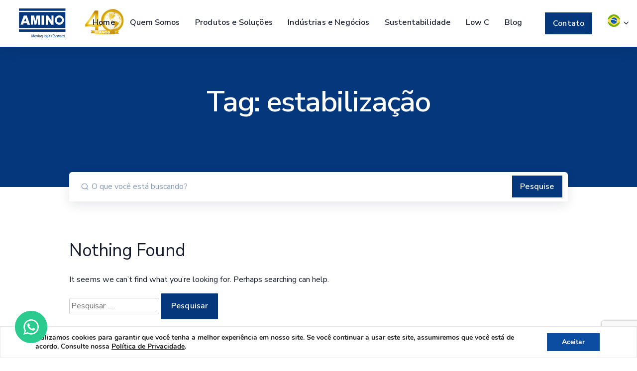

--- FILE ---
content_type: text/html; charset=UTF-8
request_url: https://www.amino.com.br/blog/tag/estabilizacao/
body_size: 14036
content:
<!doctype html>
<html lang="pt-br">
<head>
	<meta charset="UTF-8">
	<meta name="viewport" content="width=device-width, initial-scale=1">
	<link rel="profile" href="https://gmpg.org/xfn/11">
	<meta name='robots' content='index, follow, max-image-preview:large, max-snippet:-1, max-video-preview:-1' />

	<!-- This site is optimized with the Yoast SEO plugin v26.7 - https://yoast.com/wordpress/plugins/seo/ -->
	<title>Arquivo de estabilização - Amino</title>
	<link rel="canonical" href="https://www.amino.com.br/blog/tag/estabilizacao/" />
	<meta property="og:locale" content="pt_BR" />
	<meta property="og:type" content="article" />
	<meta property="og:title" content="Arquivo de estabilização - Amino" />
	<meta property="og:url" content="https://www.amino.com.br/blog/tag/estabilizacao/" />
	<meta property="og:site_name" content="Amino" />
	<meta name="twitter:card" content="summary_large_image" />
	<script type="application/ld+json" class="yoast-schema-graph">{"@context":"https://schema.org","@graph":[{"@type":"CollectionPage","@id":"https://www.amino.com.br/blog/tag/estabilizacao/","url":"https://www.amino.com.br/blog/tag/estabilizacao/","name":"Arquivo de estabilização - Amino","isPartOf":{"@id":"https://www.amino.com.br/#website"},"inLanguage":"pt-BR"},{"@type":"WebSite","@id":"https://www.amino.com.br/#website","url":"https://www.amino.com.br/","name":"Amino","description":"Indústria Química para Poliuretanos","potentialAction":[{"@type":"SearchAction","target":{"@type":"EntryPoint","urlTemplate":"https://www.amino.com.br/?s={search_term_string}"},"query-input":{"@type":"PropertyValueSpecification","valueRequired":true,"valueName":"search_term_string"}}],"inLanguage":"pt-BR"}]}</script>
	<!-- / Yoast SEO plugin. -->


<link rel="alternate" type="application/rss+xml" title="Feed para Amino &raquo;" href="https://www.amino.com.br/feed/" />
<link rel="alternate" type="application/rss+xml" title="Feed de comentários para Amino &raquo;" href="https://www.amino.com.br/comments/feed/" />
<link rel="alternate" type="application/rss+xml" title="Feed de tag para Amino &raquo; estabilização" href="https://www.amino.com.br/blog/tag/estabilizacao/feed/" />
<style id='wp-img-auto-sizes-contain-inline-css'>
img:is([sizes=auto i],[sizes^="auto," i]){contain-intrinsic-size:3000px 1500px}
/*# sourceURL=wp-img-auto-sizes-contain-inline-css */
</style>

<style id='wp-emoji-styles-inline-css'>

	img.wp-smiley, img.emoji {
		display: inline !important;
		border: none !important;
		box-shadow: none !important;
		height: 1em !important;
		width: 1em !important;
		margin: 0 0.07em !important;
		vertical-align: -0.1em !important;
		background: none !important;
		padding: 0 !important;
	}
/*# sourceURL=wp-emoji-styles-inline-css */
</style>
<link rel='stylesheet' id='wp-block-library-css' href='https://www.amino.com.br/wp-includes/css/dist/block-library/style.min.css?ver=6.9' media='all' />
<style id='global-styles-inline-css'>
:root{--wp--preset--aspect-ratio--square: 1;--wp--preset--aspect-ratio--4-3: 4/3;--wp--preset--aspect-ratio--3-4: 3/4;--wp--preset--aspect-ratio--3-2: 3/2;--wp--preset--aspect-ratio--2-3: 2/3;--wp--preset--aspect-ratio--16-9: 16/9;--wp--preset--aspect-ratio--9-16: 9/16;--wp--preset--color--black: #000000;--wp--preset--color--cyan-bluish-gray: #abb8c3;--wp--preset--color--white: #ffffff;--wp--preset--color--pale-pink: #f78da7;--wp--preset--color--vivid-red: #cf2e2e;--wp--preset--color--luminous-vivid-orange: #ff6900;--wp--preset--color--luminous-vivid-amber: #fcb900;--wp--preset--color--light-green-cyan: #7bdcb5;--wp--preset--color--vivid-green-cyan: #00d084;--wp--preset--color--pale-cyan-blue: #8ed1fc;--wp--preset--color--vivid-cyan-blue: #0693e3;--wp--preset--color--vivid-purple: #9b51e0;--wp--preset--gradient--vivid-cyan-blue-to-vivid-purple: linear-gradient(135deg,rgb(6,147,227) 0%,rgb(155,81,224) 100%);--wp--preset--gradient--light-green-cyan-to-vivid-green-cyan: linear-gradient(135deg,rgb(122,220,180) 0%,rgb(0,208,130) 100%);--wp--preset--gradient--luminous-vivid-amber-to-luminous-vivid-orange: linear-gradient(135deg,rgb(252,185,0) 0%,rgb(255,105,0) 100%);--wp--preset--gradient--luminous-vivid-orange-to-vivid-red: linear-gradient(135deg,rgb(255,105,0) 0%,rgb(207,46,46) 100%);--wp--preset--gradient--very-light-gray-to-cyan-bluish-gray: linear-gradient(135deg,rgb(238,238,238) 0%,rgb(169,184,195) 100%);--wp--preset--gradient--cool-to-warm-spectrum: linear-gradient(135deg,rgb(74,234,220) 0%,rgb(151,120,209) 20%,rgb(207,42,186) 40%,rgb(238,44,130) 60%,rgb(251,105,98) 80%,rgb(254,248,76) 100%);--wp--preset--gradient--blush-light-purple: linear-gradient(135deg,rgb(255,206,236) 0%,rgb(152,150,240) 100%);--wp--preset--gradient--blush-bordeaux: linear-gradient(135deg,rgb(254,205,165) 0%,rgb(254,45,45) 50%,rgb(107,0,62) 100%);--wp--preset--gradient--luminous-dusk: linear-gradient(135deg,rgb(255,203,112) 0%,rgb(199,81,192) 50%,rgb(65,88,208) 100%);--wp--preset--gradient--pale-ocean: linear-gradient(135deg,rgb(255,245,203) 0%,rgb(182,227,212) 50%,rgb(51,167,181) 100%);--wp--preset--gradient--electric-grass: linear-gradient(135deg,rgb(202,248,128) 0%,rgb(113,206,126) 100%);--wp--preset--gradient--midnight: linear-gradient(135deg,rgb(2,3,129) 0%,rgb(40,116,252) 100%);--wp--preset--font-size--small: 13px;--wp--preset--font-size--medium: 20px;--wp--preset--font-size--large: 36px;--wp--preset--font-size--x-large: 42px;--wp--preset--spacing--20: 0.44rem;--wp--preset--spacing--30: 0.67rem;--wp--preset--spacing--40: 1rem;--wp--preset--spacing--50: 1.5rem;--wp--preset--spacing--60: 2.25rem;--wp--preset--spacing--70: 3.38rem;--wp--preset--spacing--80: 5.06rem;--wp--preset--shadow--natural: 6px 6px 9px rgba(0, 0, 0, 0.2);--wp--preset--shadow--deep: 12px 12px 50px rgba(0, 0, 0, 0.4);--wp--preset--shadow--sharp: 6px 6px 0px rgba(0, 0, 0, 0.2);--wp--preset--shadow--outlined: 6px 6px 0px -3px rgb(255, 255, 255), 6px 6px rgb(0, 0, 0);--wp--preset--shadow--crisp: 6px 6px 0px rgb(0, 0, 0);}:where(.is-layout-flex){gap: 0.5em;}:where(.is-layout-grid){gap: 0.5em;}body .is-layout-flex{display: flex;}.is-layout-flex{flex-wrap: wrap;align-items: center;}.is-layout-flex > :is(*, div){margin: 0;}body .is-layout-grid{display: grid;}.is-layout-grid > :is(*, div){margin: 0;}:where(.wp-block-columns.is-layout-flex){gap: 2em;}:where(.wp-block-columns.is-layout-grid){gap: 2em;}:where(.wp-block-post-template.is-layout-flex){gap: 1.25em;}:where(.wp-block-post-template.is-layout-grid){gap: 1.25em;}.has-black-color{color: var(--wp--preset--color--black) !important;}.has-cyan-bluish-gray-color{color: var(--wp--preset--color--cyan-bluish-gray) !important;}.has-white-color{color: var(--wp--preset--color--white) !important;}.has-pale-pink-color{color: var(--wp--preset--color--pale-pink) !important;}.has-vivid-red-color{color: var(--wp--preset--color--vivid-red) !important;}.has-luminous-vivid-orange-color{color: var(--wp--preset--color--luminous-vivid-orange) !important;}.has-luminous-vivid-amber-color{color: var(--wp--preset--color--luminous-vivid-amber) !important;}.has-light-green-cyan-color{color: var(--wp--preset--color--light-green-cyan) !important;}.has-vivid-green-cyan-color{color: var(--wp--preset--color--vivid-green-cyan) !important;}.has-pale-cyan-blue-color{color: var(--wp--preset--color--pale-cyan-blue) !important;}.has-vivid-cyan-blue-color{color: var(--wp--preset--color--vivid-cyan-blue) !important;}.has-vivid-purple-color{color: var(--wp--preset--color--vivid-purple) !important;}.has-black-background-color{background-color: var(--wp--preset--color--black) !important;}.has-cyan-bluish-gray-background-color{background-color: var(--wp--preset--color--cyan-bluish-gray) !important;}.has-white-background-color{background-color: var(--wp--preset--color--white) !important;}.has-pale-pink-background-color{background-color: var(--wp--preset--color--pale-pink) !important;}.has-vivid-red-background-color{background-color: var(--wp--preset--color--vivid-red) !important;}.has-luminous-vivid-orange-background-color{background-color: var(--wp--preset--color--luminous-vivid-orange) !important;}.has-luminous-vivid-amber-background-color{background-color: var(--wp--preset--color--luminous-vivid-amber) !important;}.has-light-green-cyan-background-color{background-color: var(--wp--preset--color--light-green-cyan) !important;}.has-vivid-green-cyan-background-color{background-color: var(--wp--preset--color--vivid-green-cyan) !important;}.has-pale-cyan-blue-background-color{background-color: var(--wp--preset--color--pale-cyan-blue) !important;}.has-vivid-cyan-blue-background-color{background-color: var(--wp--preset--color--vivid-cyan-blue) !important;}.has-vivid-purple-background-color{background-color: var(--wp--preset--color--vivid-purple) !important;}.has-black-border-color{border-color: var(--wp--preset--color--black) !important;}.has-cyan-bluish-gray-border-color{border-color: var(--wp--preset--color--cyan-bluish-gray) !important;}.has-white-border-color{border-color: var(--wp--preset--color--white) !important;}.has-pale-pink-border-color{border-color: var(--wp--preset--color--pale-pink) !important;}.has-vivid-red-border-color{border-color: var(--wp--preset--color--vivid-red) !important;}.has-luminous-vivid-orange-border-color{border-color: var(--wp--preset--color--luminous-vivid-orange) !important;}.has-luminous-vivid-amber-border-color{border-color: var(--wp--preset--color--luminous-vivid-amber) !important;}.has-light-green-cyan-border-color{border-color: var(--wp--preset--color--light-green-cyan) !important;}.has-vivid-green-cyan-border-color{border-color: var(--wp--preset--color--vivid-green-cyan) !important;}.has-pale-cyan-blue-border-color{border-color: var(--wp--preset--color--pale-cyan-blue) !important;}.has-vivid-cyan-blue-border-color{border-color: var(--wp--preset--color--vivid-cyan-blue) !important;}.has-vivid-purple-border-color{border-color: var(--wp--preset--color--vivid-purple) !important;}.has-vivid-cyan-blue-to-vivid-purple-gradient-background{background: var(--wp--preset--gradient--vivid-cyan-blue-to-vivid-purple) !important;}.has-light-green-cyan-to-vivid-green-cyan-gradient-background{background: var(--wp--preset--gradient--light-green-cyan-to-vivid-green-cyan) !important;}.has-luminous-vivid-amber-to-luminous-vivid-orange-gradient-background{background: var(--wp--preset--gradient--luminous-vivid-amber-to-luminous-vivid-orange) !important;}.has-luminous-vivid-orange-to-vivid-red-gradient-background{background: var(--wp--preset--gradient--luminous-vivid-orange-to-vivid-red) !important;}.has-very-light-gray-to-cyan-bluish-gray-gradient-background{background: var(--wp--preset--gradient--very-light-gray-to-cyan-bluish-gray) !important;}.has-cool-to-warm-spectrum-gradient-background{background: var(--wp--preset--gradient--cool-to-warm-spectrum) !important;}.has-blush-light-purple-gradient-background{background: var(--wp--preset--gradient--blush-light-purple) !important;}.has-blush-bordeaux-gradient-background{background: var(--wp--preset--gradient--blush-bordeaux) !important;}.has-luminous-dusk-gradient-background{background: var(--wp--preset--gradient--luminous-dusk) !important;}.has-pale-ocean-gradient-background{background: var(--wp--preset--gradient--pale-ocean) !important;}.has-electric-grass-gradient-background{background: var(--wp--preset--gradient--electric-grass) !important;}.has-midnight-gradient-background{background: var(--wp--preset--gradient--midnight) !important;}.has-small-font-size{font-size: var(--wp--preset--font-size--small) !important;}.has-medium-font-size{font-size: var(--wp--preset--font-size--medium) !important;}.has-large-font-size{font-size: var(--wp--preset--font-size--large) !important;}.has-x-large-font-size{font-size: var(--wp--preset--font-size--x-large) !important;}
/*# sourceURL=global-styles-inline-css */
</style>

<style id='classic-theme-styles-inline-css'>
/*! This file is auto-generated */
.wp-block-button__link{color:#fff;background-color:#32373c;border-radius:9999px;box-shadow:none;text-decoration:none;padding:calc(.667em + 2px) calc(1.333em + 2px);font-size:1.125em}.wp-block-file__button{background:#32373c;color:#fff;text-decoration:none}
/*# sourceURL=/wp-includes/css/classic-themes.min.css */
</style>
<link rel='stylesheet' id='contact-form-7-css' href='https://www.amino.com.br/wp-content/plugins/contact-form-7/includes/css/styles.css?ver=6.1.4' media='all' />
<link rel='stylesheet' id='wpcf7-redirect-script-frontend-css' href='https://www.amino.com.br/wp-content/plugins/wpcf7-redirect/build/assets/frontend-script.css?ver=2c532d7e2be36f6af233' media='all' />
<link rel='stylesheet' id='wpml-menu-item-0-css' href='https://www.amino.com.br/wp-content/plugins/sitepress-multilingual-cms/templates/language-switchers/menu-item/style.min.css?ver=1' media='all' />
<link rel='stylesheet' id='amino-style-css' href='https://www.amino.com.br/wp-content/themes/amino/style.css?ver=1.0.0' media='all' />
<link rel='stylesheet' id='libs-bundle-css-css' href='https://www.amino.com.br/wp-content/themes/amino/assets/css/libs.bundle.css?ver=6.9' media='all' />
<link rel='stylesheet' id='theme-bundle-css-css' href='https://www.amino.com.br/wp-content/themes/amino/assets/css/theme.bundle.css?ver=6.9' media='all' />
<link rel='stylesheet' id='amino-css' href='https://www.amino.com.br/wp-content/themes/amino/assets/css/amino.css?ver=6.9' media='all' />
<link rel='stylesheet' id='moove_gdpr_frontend-css' href='https://www.amino.com.br/wp-content/plugins/gdpr-cookie-compliance/dist/styles/gdpr-main.css?ver=5.0.9' media='all' />
<style id='moove_gdpr_frontend-inline-css'>
#moove_gdpr_cookie_modal,#moove_gdpr_cookie_info_bar,.gdpr_cookie_settings_shortcode_content{font-family:&#039;Nunito&#039;,sans-serif}#moove_gdpr_save_popup_settings_button{background-color:#373737;color:#fff}#moove_gdpr_save_popup_settings_button:hover{background-color:#000}#moove_gdpr_cookie_info_bar .moove-gdpr-info-bar-container .moove-gdpr-info-bar-content a.mgbutton,#moove_gdpr_cookie_info_bar .moove-gdpr-info-bar-container .moove-gdpr-info-bar-content button.mgbutton{background-color:#0c4da2}#moove_gdpr_cookie_modal .moove-gdpr-modal-content .moove-gdpr-modal-footer-content .moove-gdpr-button-holder a.mgbutton,#moove_gdpr_cookie_modal .moove-gdpr-modal-content .moove-gdpr-modal-footer-content .moove-gdpr-button-holder button.mgbutton,.gdpr_cookie_settings_shortcode_content .gdpr-shr-button.button-green{background-color:#0c4da2;border-color:#0c4da2}#moove_gdpr_cookie_modal .moove-gdpr-modal-content .moove-gdpr-modal-footer-content .moove-gdpr-button-holder a.mgbutton:hover,#moove_gdpr_cookie_modal .moove-gdpr-modal-content .moove-gdpr-modal-footer-content .moove-gdpr-button-holder button.mgbutton:hover,.gdpr_cookie_settings_shortcode_content .gdpr-shr-button.button-green:hover{background-color:#fff;color:#0c4da2}#moove_gdpr_cookie_modal .moove-gdpr-modal-content .moove-gdpr-modal-close i,#moove_gdpr_cookie_modal .moove-gdpr-modal-content .moove-gdpr-modal-close span.gdpr-icon{background-color:#0c4da2;border:1px solid #0c4da2}#moove_gdpr_cookie_info_bar span.moove-gdpr-infobar-allow-all.focus-g,#moove_gdpr_cookie_info_bar span.moove-gdpr-infobar-allow-all:focus,#moove_gdpr_cookie_info_bar button.moove-gdpr-infobar-allow-all.focus-g,#moove_gdpr_cookie_info_bar button.moove-gdpr-infobar-allow-all:focus,#moove_gdpr_cookie_info_bar span.moove-gdpr-infobar-reject-btn.focus-g,#moove_gdpr_cookie_info_bar span.moove-gdpr-infobar-reject-btn:focus,#moove_gdpr_cookie_info_bar button.moove-gdpr-infobar-reject-btn.focus-g,#moove_gdpr_cookie_info_bar button.moove-gdpr-infobar-reject-btn:focus,#moove_gdpr_cookie_info_bar span.change-settings-button.focus-g,#moove_gdpr_cookie_info_bar span.change-settings-button:focus,#moove_gdpr_cookie_info_bar button.change-settings-button.focus-g,#moove_gdpr_cookie_info_bar button.change-settings-button:focus{-webkit-box-shadow:0 0 1px 3px #0c4da2;-moz-box-shadow:0 0 1px 3px #0c4da2;box-shadow:0 0 1px 3px #0c4da2}#moove_gdpr_cookie_modal .moove-gdpr-modal-content .moove-gdpr-modal-close i:hover,#moove_gdpr_cookie_modal .moove-gdpr-modal-content .moove-gdpr-modal-close span.gdpr-icon:hover,#moove_gdpr_cookie_info_bar span[data-href]>u.change-settings-button{color:#0c4da2}#moove_gdpr_cookie_modal .moove-gdpr-modal-content .moove-gdpr-modal-left-content #moove-gdpr-menu li.menu-item-selected a span.gdpr-icon,#moove_gdpr_cookie_modal .moove-gdpr-modal-content .moove-gdpr-modal-left-content #moove-gdpr-menu li.menu-item-selected button span.gdpr-icon{color:inherit}#moove_gdpr_cookie_modal .moove-gdpr-modal-content .moove-gdpr-modal-left-content #moove-gdpr-menu li a span.gdpr-icon,#moove_gdpr_cookie_modal .moove-gdpr-modal-content .moove-gdpr-modal-left-content #moove-gdpr-menu li button span.gdpr-icon{color:inherit}#moove_gdpr_cookie_modal .gdpr-acc-link{line-height:0;font-size:0;color:transparent;position:absolute}#moove_gdpr_cookie_modal .moove-gdpr-modal-content .moove-gdpr-modal-close:hover i,#moove_gdpr_cookie_modal .moove-gdpr-modal-content .moove-gdpr-modal-left-content #moove-gdpr-menu li a,#moove_gdpr_cookie_modal .moove-gdpr-modal-content .moove-gdpr-modal-left-content #moove-gdpr-menu li button,#moove_gdpr_cookie_modal .moove-gdpr-modal-content .moove-gdpr-modal-left-content #moove-gdpr-menu li button i,#moove_gdpr_cookie_modal .moove-gdpr-modal-content .moove-gdpr-modal-left-content #moove-gdpr-menu li a i,#moove_gdpr_cookie_modal .moove-gdpr-modal-content .moove-gdpr-tab-main .moove-gdpr-tab-main-content a:hover,#moove_gdpr_cookie_info_bar.moove-gdpr-dark-scheme .moove-gdpr-info-bar-container .moove-gdpr-info-bar-content a.mgbutton:hover,#moove_gdpr_cookie_info_bar.moove-gdpr-dark-scheme .moove-gdpr-info-bar-container .moove-gdpr-info-bar-content button.mgbutton:hover,#moove_gdpr_cookie_info_bar.moove-gdpr-dark-scheme .moove-gdpr-info-bar-container .moove-gdpr-info-bar-content a:hover,#moove_gdpr_cookie_info_bar.moove-gdpr-dark-scheme .moove-gdpr-info-bar-container .moove-gdpr-info-bar-content button:hover,#moove_gdpr_cookie_info_bar.moove-gdpr-dark-scheme .moove-gdpr-info-bar-container .moove-gdpr-info-bar-content span.change-settings-button:hover,#moove_gdpr_cookie_info_bar.moove-gdpr-dark-scheme .moove-gdpr-info-bar-container .moove-gdpr-info-bar-content button.change-settings-button:hover,#moove_gdpr_cookie_info_bar.moove-gdpr-dark-scheme .moove-gdpr-info-bar-container .moove-gdpr-info-bar-content u.change-settings-button:hover,#moove_gdpr_cookie_info_bar span[data-href]>u.change-settings-button,#moove_gdpr_cookie_info_bar.moove-gdpr-dark-scheme .moove-gdpr-info-bar-container .moove-gdpr-info-bar-content a.mgbutton.focus-g,#moove_gdpr_cookie_info_bar.moove-gdpr-dark-scheme .moove-gdpr-info-bar-container .moove-gdpr-info-bar-content button.mgbutton.focus-g,#moove_gdpr_cookie_info_bar.moove-gdpr-dark-scheme .moove-gdpr-info-bar-container .moove-gdpr-info-bar-content a.focus-g,#moove_gdpr_cookie_info_bar.moove-gdpr-dark-scheme .moove-gdpr-info-bar-container .moove-gdpr-info-bar-content button.focus-g,#moove_gdpr_cookie_info_bar.moove-gdpr-dark-scheme .moove-gdpr-info-bar-container .moove-gdpr-info-bar-content a.mgbutton:focus,#moove_gdpr_cookie_info_bar.moove-gdpr-dark-scheme .moove-gdpr-info-bar-container .moove-gdpr-info-bar-content button.mgbutton:focus,#moove_gdpr_cookie_info_bar.moove-gdpr-dark-scheme .moove-gdpr-info-bar-container .moove-gdpr-info-bar-content a:focus,#moove_gdpr_cookie_info_bar.moove-gdpr-dark-scheme .moove-gdpr-info-bar-container .moove-gdpr-info-bar-content button:focus,#moove_gdpr_cookie_info_bar.moove-gdpr-dark-scheme .moove-gdpr-info-bar-container .moove-gdpr-info-bar-content span.change-settings-button.focus-g,span.change-settings-button:focus,button.change-settings-button.focus-g,button.change-settings-button:focus,#moove_gdpr_cookie_info_bar.moove-gdpr-dark-scheme .moove-gdpr-info-bar-container .moove-gdpr-info-bar-content u.change-settings-button.focus-g,#moove_gdpr_cookie_info_bar.moove-gdpr-dark-scheme .moove-gdpr-info-bar-container .moove-gdpr-info-bar-content u.change-settings-button:focus{color:#0c4da2}#moove_gdpr_cookie_modal .moove-gdpr-branding.focus-g span,#moove_gdpr_cookie_modal .moove-gdpr-modal-content .moove-gdpr-tab-main a.focus-g,#moove_gdpr_cookie_modal .moove-gdpr-modal-content .moove-gdpr-tab-main .gdpr-cd-details-toggle.focus-g{color:#0c4da2}#moove_gdpr_cookie_modal.gdpr_lightbox-hide{display:none}#moove_gdpr_cookie_info_bar .moove-gdpr-info-bar-container .moove-gdpr-info-bar-content a.mgbutton,#moove_gdpr_cookie_info_bar .moove-gdpr-info-bar-container .moove-gdpr-info-bar-content button.mgbutton,#moove_gdpr_cookie_modal .moove-gdpr-modal-content .moove-gdpr-modal-footer-content .moove-gdpr-button-holder a.mgbutton,#moove_gdpr_cookie_modal .moove-gdpr-modal-content .moove-gdpr-modal-footer-content .moove-gdpr-button-holder button.mgbutton,.gdpr-shr-button,#moove_gdpr_cookie_info_bar .moove-gdpr-infobar-close-btn{border-radius:0}
/*# sourceURL=moove_gdpr_frontend-inline-css */
</style>
<script id="wpml-cookie-js-extra">
var wpml_cookies = {"wp-wpml_current_language":{"value":"pt-br","expires":1,"path":"/"}};
var wpml_cookies = {"wp-wpml_current_language":{"value":"pt-br","expires":1,"path":"/"}};
//# sourceURL=wpml-cookie-js-extra
</script>
<script src="https://www.amino.com.br/wp-content/plugins/sitepress-multilingual-cms/res/js/cookies/language-cookie.js?ver=486900" id="wpml-cookie-js" defer data-wp-strategy="defer"></script>
<script src="https://www.amino.com.br/wp-includes/js/jquery/jquery.min.js?ver=3.7.1" id="jquery-core-js"></script>
<script src="https://www.amino.com.br/wp-includes/js/jquery/jquery-migrate.min.js?ver=3.4.1" id="jquery-migrate-js"></script>
<link rel="https://api.w.org/" href="https://www.amino.com.br/wp-json/" /><link rel="alternate" title="JSON" type="application/json" href="https://www.amino.com.br/wp-json/wp/v2/tags/48" /><link rel="EditURI" type="application/rsd+xml" title="RSD" href="https://www.amino.com.br/xmlrpc.php?rsd" />
<meta name="generator" content="WordPress 6.9" />
<!-- Google Tag Manager -->
<script>(function(w,d,s,l,i){w[l]=w[l]||[];w[l].push({'gtm.start':
new Date().getTime(),event:'gtm.js'});var f=d.getElementsByTagName(s)[0],
j=d.createElement(s),dl=l!='dataLayer'?'&l='+l:'';j.async=true;j.src=
'https://stape.amino.com.br/gtm.js?id='+i+dl;f.parentNode.insertBefore(j,f);
})(window,document,'script','dataLayer','GTM-N8VX4FT');</script>
<!-- End Google Tag Manager --><meta name="generator" content="WPML ver:4.8.6 stt:1,42,2;" />
<link rel="icon" href="https://www.amino.com.br/wp-content/uploads/2025/07/cropped-icon-amino-32x32.webp" sizes="32x32" />
<link rel="icon" href="https://www.amino.com.br/wp-content/uploads/2025/07/cropped-icon-amino-192x192.webp" sizes="192x192" />
<link rel="apple-touch-icon" href="https://www.amino.com.br/wp-content/uploads/2025/07/cropped-icon-amino-180x180.webp" />
<meta name="msapplication-TileImage" content="https://www.amino.com.br/wp-content/uploads/2025/07/cropped-icon-amino-270x270.webp" />
		<style id="wp-custom-css">
			.otgs-development-site-front-end {
	display: none;
}

.blog .navbar-dark .navbar-brand,
.page-id-6330 .navbar-dark .navbar-brand {
    filter: none;
}

#moove_gdpr_cookie_info_bar.moove-gdpr-dark-scheme {
	background-color: white;
	border: 0 !important;;
}

#moove_gdpr_cookie_info_bar.moove-gdpr-light-scheme {
	border: solid #e7e8e9 1px!important;
}

#moove_gdpr_cookie_info_bar.moove-gdpr-dark-scheme p {
	color: #222 !important;
}

.wp-block-latest-posts__post-title {
	display: block;
	color: #222 !important;
	margin-top: 20px;
	font-weight: 600;
	margin-bottom: 10px;
}

.list-check li::before {
    content: '\e92b';
    font-family: Feather !important;
    color: #335eea;
    background: rgba(51, 94, 234, .1);
    border-radius: 50%;
    font-size: 10px;
    padding: 4px;
    margin-right: .8rem;
}

.list-check {
    list-style: none;
    padding: 0;
}

.btn-video:hover {
	background-color: #0E4C8D !important;
}

.btn-video:hover svg {
	fill: #ffffff !important;
}

.flickity-page-dots .dot {
    background: #0e4c8d;
}

.carousel-simple .flickity-button {
		display: block !important;
    box-shadow: 0 .5rem 1.5rem rgba(22, 28, 45, .1) !important;
}

.rectangle {
    display: flex
;
}

.rectangle::before {
    content: '.';
    color: white;
    background: white;
    margin: 0 !important;
    height: 25px;
    margin-right: .7rem !important;
    width: 6px;
}

.comments-area {
	padding: 40px 30px 80px;
	max-width: 800px;
	margin: 0 auto;
}

.comments-area .comment-reply-title {
	font-weight: 700;
}

.post-navigation {
	padding: 30px
}

.toggle-whatsapp::after {
    display: none;
}

.form-whatsapp {
    display: none;
}

.navbar-dark .navbar-brand {
    filter:none !important;
}

.navbar-dark .navbar-brand .navbar-brand-img {
    filter: brightness(0) invert(1);
}

.single .navbar-dark .navbar-brand .navbar-brand-img,
.archive .navbar-dark .navbar-brand .navbar-brand-img,
.page-template-page-home .navbar-dark .navbar-brand .navbar-brand-img,
.page-template-page-default .navbar-dark .navbar-brand .navbar-brand-img,
.page-template-page-produto .navbar-dark .navbar-brand .navbar-brand-img,
.page-template-page-ebook .navbar-dark .navbar-brand .navbar-brand-img,
.page-template-page-contato .navbar-dark .navbar-brand .navbar-brand-img,
.page-template-page-standard .navbar-dark .navbar-brand .navbar-brand-img,
.page-template-page-catalogo .navbar-dark .navbar-brand .navbar-brand-img, .page-template-page-default-large .navbar-dark .navbar-brand .navbar-brand-img, .page-template-page-empty .navbar-dark .navbar-brand .navbar-brand-img {
	filter: none !important;
}

.blog .navbar-dark .navbar-brand .navbar-brand-img {
    filter: none !important;
}

@media (min-width: 992px) {
    .navbar-expand-lg .navbar-nav .nav-link {
        padding-left: 1rem;
        padding-right: 1rem;
    }
}

.wp-block-latest-posts.is-grid {
	justify-content: center;
}

.wp-block-latest-posts__featured-image img {
	object-fit: cover;
	height: 160px;
}

.catalogo img {
    height: 105%;
}

.bg-dark {
    background: #05377c !important;
}

.wp-block-latest-posts__featured-image a {
    width: 100%;
}


.wp-block-latest-posts__featured-image img {
    object-fit: cover;
    height: 180px;
    width: 100%;
}

@media (min-width: 768px) {
	.wp-block-latest-posts__featured-image img {
    object-fit: cover;
    height: 134px;
    width: 100%;
}
}

@media (min-width: 992px) {
    .py-md-15 {
        padding-bottom: 17rem !important;
        padding-top: 17rem !important;
    }
}


.img-card-blog {
	height: 254px;
	width: 100%;
	object-fit: cover;
}

@media (min-width: 768px) {
	.img-card-blog {
		height: 180px;
	}
}

@media (min-width: 992px) {
	.img-card-blog {
		height: 160px;
	}
}

@media (min-width: 1200px) {
	.img-card-blog {
		height: 175px;
	}
}		</style>
		</head>

<body class="archive tag tag-estabilizacao tag-48 wp-theme-amino hfeed no-sidebar">
<!-- Google Tag Manager (noscript) -->
<noscript><iframe src="https://stape.amino.com.br/ns.html?id=GTM-N8VX4FT"
height="0" width="0" style="display:none;visibility:hidden"></iframe></noscript>
<!-- End Google Tag Manager (noscript) -->
<div id="page" class="site">
	<header id="masthead" class="site-header ">
		  <!-- NAVBAR -->
		<nav class="navbar navbar-expand-lg navbar-dark shadow">
		  <div class="container-fluid">
			
			<!-- Brand -->
			<a class="navbar-brand" href="https://www.amino.com.br">
			  <img src="https://www.amino.com.br/wp-content/themes/amino/assets/img/amino-dark-logo.svg" class="navbar-brand-img" alt="Amino Poliuretano">
			  						<img src="https://www.amino.com.br/wp-content/themes/amino/assets/img/amino-40-anos-pt.svg" class="navbar-brand-img-40" alt="40 anos">
							</a>
		
			<!-- Toggler -->
			<button class="navbar-toggler" type="button" data-bs-toggle="collapse" data-bs-target="#navbarCollapse" aria-controls="navbarCollapse" aria-expanded="false" aria-label="Toggle navigation">
			  <span class="navbar-toggler-icon"></span>
			</button>
		
			<!-- Collapse -->
			<div class="collapse navbar-collapse" id="navbarCollapse">
		
			  <!-- Toggler -->
			  <button class="navbar-toggler" type="button" data-bs-toggle="collapse" data-bs-target="#navbarCollapse" aria-controls="navbarCollapse" aria-expanded="false" aria-label="Toggle navigation">
				<i class="fe fe-x"></i>
			  </button>

			  <div class="menu-principal-container"><ul id="primary-menu" class="navbar-nav navbar-dark ms-auto"><li id="menu-item-8213" class="nav-link menu-item menu-item-type-post_type menu-item-object-page menu-item-home menu-item-8213 nav-item"><a href="https://www.amino.com.br/">Home</a></li>
<li id="menu-item-8033" class="nav-link menu-item menu-item-type-post_type menu-item-object-page menu-item-8033 nav-item"><a href="https://www.amino.com.br/quem-somos/">Quem Somos</a></li>
<li id="menu-item-8796" class="nav-link menu-item menu-item-type-custom menu-item-object-custom menu-item-has-children menu-item-8796 nav-item"><a href="#">Produtos e Soluções</a>
<ul class="sub-menu">
	<li id="menu-item-8227" class="nav-link menu-item menu-item-type-post_type menu-item-object-page menu-item-8227 nav-item"><a href="https://www.amino.com.br/produtos-e-solucoes/aditivos-de-poliuretano/">Aditivos</a></li>
	<li id="menu-item-8230" class="nav-link menu-item menu-item-type-post_type menu-item-object-page menu-item-8230 nav-item"><a href="https://www.amino.com.br/produtos-e-solucoes/sistemas-pu/">Sistemas PU</a></li>
	<li id="menu-item-8228" class="nav-link menu-item menu-item-type-post_type menu-item-object-page menu-item-8228 nav-item"><a href="https://www.amino.com.br/produtos-e-solucoes/case/">CASE</a></li>
</ul>
</li>
<li id="menu-item-8797" class="nav-link menu-item menu-item-type-custom menu-item-object-custom menu-item-has-children menu-item-8797 nav-item"><a href="#">Indústrias e Negócios</a>
<ul class="sub-menu">
	<li id="menu-item-8035" class="nav-link menu-item menu-item-type-post_type menu-item-object-page menu-item-8035 nav-item"><a href="https://www.amino.com.br/industrias-e-negocios/automotiva/">Automotiva</a></li>
	<li id="menu-item-8036" class="nav-link menu-item menu-item-type-post_type menu-item-object-page menu-item-8036 nav-item"><a href="https://www.amino.com.br/industrias-e-negocios/calcadista/">Calçadista</a></li>
	<li id="menu-item-8038" class="nav-link menu-item menu-item-type-post_type menu-item-object-page menu-item-8038 nav-item"><a href="https://www.amino.com.br/industrias-e-negocios/construcao-civil/">Construção Civil</a></li>
	<li id="menu-item-8037" class="nav-link menu-item menu-item-type-post_type menu-item-object-page menu-item-8037 nav-item"><a href="https://www.amino.com.br/industrias-e-negocios/espumas-flexiveis/">Espumas Flexíveis</a></li>
	<li id="menu-item-8039" class="nav-link menu-item menu-item-type-post_type menu-item-object-page menu-item-8039 nav-item"><a href="https://www.amino.com.br/industrias-e-negocios/refrigeracao/">Refrigeração</a></li>
</ul>
</li>
<li id="menu-item-8032" class="nav-link menu-item menu-item-type-post_type menu-item-object-page menu-item-8032 nav-item"><a href="https://www.amino.com.br/sustentabilidade/">Sustentabilidade</a></li>
<li id="menu-item-11215" class="nav-link menu-item menu-item-type-custom menu-item-object-custom menu-item-11215 nav-item"><a target="_blank" href="https://pu.amino.com.br/low-c-poliuretano-com-baixa-pegada-de-carbono/">Low C</a></li>
<li id="menu-item-11214" class="nav-link menu-item menu-item-type-post_type menu-item-object-page current_page_parent menu-item-11214 nav-item"><a href="https://www.amino.com.br/blog/">Blog</a></li>
<li id="menu-item-8215" class="navbar-btn btn btn-sm btn-primary ms-auto menu-item menu-item-type-post_type menu-item-object-page menu-item-8215 nav-item"><a href="https://www.amino.com.br/contato/">Contato</a></li>
</ul></div>
				<div class="flag dropdown-toggle">
					<div class="menu-language-select-container"><ul id="menu-language-select" class="menu"><li id="menu-item-wpml-ls-105-pt-br" class="menu-item wpml-ls-slot-105 wpml-ls-item wpml-ls-item-pt-br wpml-ls-current-language wpml-ls-menu-item wpml-ls-first-item wpml-ls-last-item menu-item-type-wpml_ls_menu_item menu-item-object-wpml_ls_menu_item menu-item-wpml-ls-105-pt-br"><a href="https://www.amino.com.br/blog/tag/estabilizacao/" role="menuitem"><img
            class="wpml-ls-flag"
            src="https://www.amino.com.br/wp-content/plugins/sitepress-multilingual-cms/res/flags/pt-br.svg"
            alt="Português"
            width=30
            
    /></a></li>
</ul></div>				</div>	
		
			</div>
		
		  </div>
		</nav>
	</header>
<main id="primary" class="site-main mb-5">
		<div class="mb-10">
			<div class="bg-black text-center pt-10 pb-12">
				<!-- Heading -->
				<h1 class="display-2 fw-bold text-white">Tag: <span>estabilização</span></h1>  
			</div>

			<div class="container">
				<form class="rounded shadow mb- mt-n6" method="get" action="https://www.amino.com.br/">
					<div class="input-group input-group-lg">

					<!-- Text -->
					<span class="input-group-text border-0 pe-1">
						<i class="fe fe-search"></i>
					</span>

											<!-- Input -->
						<input type="text" class="form-control border-0 px-1" placeholder="O que você está buscando?" aria-label="O que você está buscando?" name="s" id="search" value="">

						<!-- Text -->
						<span class="input-group-text border-0 py-0 ps-1 pe-3">
							<a class="btn btn-sm btn-primary" href="blog-search.html">
							Pesquise
							</a>
						</span>

					
					</div>
				</form>
			</div>
		</div>

		<div class="container">
		<div class="row">

			<div class="col-sm-12 col-md-9">
					<div class="row">
						
<section class="no-results not-found">
	<header class="page-header">
		<h1 class="page-title">Nothing Found</h1>
	</header><!-- .page-header -->

	<div class="page-content">
		
			<p>It seems we can&rsquo;t find what you&rsquo;re looking for. Perhaps searching can help.</p>
			<form role="search" method="get" class="search-form" action="https://www.amino.com.br/">
				<label>
					<span class="screen-reader-text">Pesquisar por:</span>
					<input type="search" class="search-field" placeholder="Pesquisar &hellip;" value="" name="s" />
				</label>
				<input type="submit" class="search-submit" value="Pesquisar" />
			</form>	</div><!-- .page-content -->
</section><!-- .no-results -->
					</div>
				</div>


			<div class="col-sm-12 col-md-3 ps-md-10">
							</div>
		</div>
		</div>

	</main><!-- #main -->




	
	<footer	id="colophon" class="site-footer py-10 px-lg-6 bg-primary-dark">
		<div class="container-fluid">
			<div class="row fs-sm text-white">			
				<div class="col-12 col-lg-3">
										    <div id="nav_menu-5" class="widget widget_nav_menu"><h6 class="fw-bold text-uppercase text-white mb-4">Institucional</h6><div class="menu-rodape-1-container"><ul id="menu-rodape-1" class="menu"><li id="menu-item-8255" class="mb-3 menu-item menu-item-type-post_type menu-item-object-page menu-item-home menu-item-8255"><a href="https://www.amino.com.br/">Home</a></li>
<li id="menu-item-8259" class="mb-3 menu-item menu-item-type-post_type menu-item-object-page menu-item-8259"><a href="https://www.amino.com.br/quem-somos/">Quem Somos</a></li>
<li id="menu-item-8260" class="mb-3 menu-item menu-item-type-post_type menu-item-object-page menu-item-8260"><a href="https://www.amino.com.br/sustentabilidade/">Sustentabilidade</a></li>
<li id="menu-item-8258" class="mb-3 menu-item menu-item-type-post_type menu-item-object-page menu-item-8258"><a href="https://www.amino.com.br/ebooks/">Ebooks</a></li>
<li id="menu-item-8256" class="mb-3 menu-item menu-item-type-post_type menu-item-object-page current_page_parent menu-item-8256"><a href="https://www.amino.com.br/blog/">Blog</a></li>
<li id="menu-item-8257" class="mb-3 menu-item menu-item-type-post_type menu-item-object-page menu-item-8257"><a href="https://www.amino.com.br/contato/">Contato</a></li>
<li id="menu-item-8261" class="mb-3 menu-item menu-item-type-custom menu-item-object-custom menu-item-8261"><a href="https://atracaodetalentos.totvs.app/aminoquimica">Trabalhe Conosco</a></li>
<li id="menu-item-8263" class="mb-3 menu-item menu-item-type-post_type menu-item-object-page menu-item-8263"><a href="https://www.amino.com.br/ouvidoria/">Ouvidoria</a></li>
<li id="menu-item-8264" class="mb-3 menu-item menu-item-type-post_type menu-item-object-page menu-item-8264"><a href="https://www.amino.com.br/politica-de-qualidade/">Política de Qualidade</a></li>
<li id="menu-item-9804" class="mb-3 menu-item menu-item-type-post_type menu-item-object-page menu-item-9804"><a href="https://www.amino.com.br/politica-esg/">Política ESG</a></li>
<li id="menu-item-8262" class="mb-3 menu-item menu-item-type-post_type menu-item-object-page menu-item-privacy-policy menu-item-8262"><a rel="privacy-policy" href="https://www.amino.com.br/politica-de-privacidade/">Política de Privacidade</a></li>
<li id="menu-item-8951" class="menu-item menu-item-type-post_type menu-item-object-page menu-item-8951"><a href="https://www.amino.com.br/termos-de-uso/">Termos de Uso</a></li>
</ul></div></div>									</div>

									<div class="col-12 col-lg-3">
													<div id="nav_menu-17" class="widget widget_nav_menu"><h6 class="fw-bold text-uppercase text-white mb-4">Produtos e Soluções</h6><div class="menu-rodape-2-container"><ul id="menu-rodape-2" class="menu"><li id="menu-item-8549" class="mb-3 menu-item menu-item-type-post_type menu-item-object-page menu-item-8549"><a href="https://www.amino.com.br/produtos-e-solucoes/aditivos-de-poliuretano/">Aditivos</a></li>
<li id="menu-item-8551" class="mb-3 menu-item menu-item-type-post_type menu-item-object-page menu-item-8551"><a href="https://www.amino.com.br/produtos-e-solucoes/sistemas-pu/">Sistemas PU</a></li>
<li id="menu-item-8548" class="mb-3 menu-item menu-item-type-post_type menu-item-object-page menu-item-8548"><a href="https://www.amino.com.br/produtos-e-solucoes/case/">CASE</a></li>
</ul></div></div>											</div>

					<div class="col-12 col-lg-3">
													<div id="nav_menu-9" class="widget widget_nav_menu"><h6 class="fw-bold text-uppercase text-white mb-4">Indústrias e Negócios</h6><div class="menu-rodape-3-container"><ul id="menu-rodape-3" class="menu"><li id="menu-item-8547" class="mb-3 menu-item menu-item-type-post_type menu-item-object-page menu-item-8547"><a href="https://www.amino.com.br/industrias-e-negocios/automotiva/">Automotiva</a></li>
<li id="menu-item-8544" class="mb-3 menu-item menu-item-type-post_type menu-item-object-page menu-item-8544"><a href="https://www.amino.com.br/industrias-e-negocios/calcadista/">Calçadista</a></li>
<li id="menu-item-8545" class="mb-3 menu-item menu-item-type-post_type menu-item-object-page menu-item-8545"><a href="https://www.amino.com.br/industrias-e-negocios/construcao-civil/">Construção Civil</a></li>
<li id="menu-item-8543" class="mb-3 menu-item menu-item-type-post_type menu-item-object-page menu-item-8543"><a href="https://www.amino.com.br/industrias-e-negocios/espumas-flexiveis/">Espumas Flexíveis</a></li>
<li id="menu-item-8546" class="mb-3 menu-item menu-item-type-post_type menu-item-object-page menu-item-8546"><a href="https://www.amino.com.br/industrias-e-negocios/refrigeracao/">Refrigeração</a></li>
</ul></div></div>											</div>

					<div class="col-12 col-lg-3">
						<a href="tel:551140773777" class="btn  btn-outline-white btn-sm mb-4">
							55. 11. 4077-3777
						</a>

						<address class="text-white">
							Av. Dr. Ulysses Guimarães, 3389 - Diadema - SP - Brasil - CEP 09990-080
						</address>

						<div class="py-4">
							<a href="https://atracaodetalentos.totvs.app/aminoquimica" class="btn btn-sm btn-outline-white mb-4">Trabalhe na Amino</a>
							<p class="small text-white">Venha fazer parte da equipe líder em formulações de poliuretano no Brasil. Acesse o <a href="https://atracaodetalentos.totvs.app/aminoquimica" class="text-white text-decoration-none">link</a> ou envie seu currículo para <a href="mailto:recrutamento@amino.com.br" class="text-white text-decoration-none">recrutamento@amino.com.br</a></p>
						</div>
						
						<ul class="list-unstyled list-inline list-social mx-0 mb-6 mb-md-0">
							<li class="list-inline-item list-social-item me-3">
								<a href="https://www.facebook.com/pages/Amino/233624756669751" class="text-decoration-none">
									<img src="https://www.amino.com.br/wp-content/themes/amino/assets/img/icons/social/facebook.svg" class="list-social-icon" alt="Facebook">
								</a>
							</li>
							<li class="list-inline-item list-social-item me-3">
								<a href="https://www.instagram.com/aminoquimica/" class="text-decoration-none">
									<img src="https://www.amino.com.br/wp-content/themes/amino/assets/img/icons/social/instagram.svg" class="list-social-icon" alt="Instagram">
								</a>
							</li>
							<li class="list-inline-item list-social-item">
								<a href="https://www.linkedin.com/company/2293229" class="text-decoration-none">
									<img src="https://www.amino.com.br/wp-content/themes/amino/assets/img/icons/social/linkedin.svg" class="list-social-icon" alt="Linkedin">
								</a>
							</li>
							<li class="list-inline-item list-social-item">
								<a href="https://www.youtube.com/channel/UCOy3Rk6PylGXbb8FlwWiZTw" class="text-decoration-none">
									<img src="https://www.amino.com.br/wp-content/themes/amino/assets/img/icons/social/youtube.svg" class="list-social-icon" alt="youtube" style="width: 24px; height: 24px; margin-left: 5px;">
								</a>
							</li>
						</ul>
					</div>

							</div>
		</div>
	</footer>

			<!-- Whatsapp -->
		<div class="btn-whatsapp btn-group dropup">
			<button type="button" class="btn-whatsapp-icon dropdown-toggle" data-bs-toggle="dropdown" aria-expanded="false">
				<img src="https://www.amino.com.br/wp-content/themes/amino/assets/img/icon-whatsapp.svg" alt="whatsapp">
			</button>
			
			<div class="dropdown-menu">
				<div class="p-3">
					<p class="small">Atenção: não vendemos o produto final. Somos fornecedores de formulações de poliuretano.</p>
					
<div class="wpcf7 no-js" id="wpcf7-f10677-o1" lang="pt-BR" dir="ltr" data-wpcf7-id="10677">
<div class="screen-reader-response"><p role="status" aria-live="polite" aria-atomic="true"></p> <ul></ul></div>
<form action="/blog/tag/estabilizacao/#wpcf7-f10677-o1" method="post" class="wpcf7-form init" id="contant-pt-whatsapp" aria-label="Formulários de contato" novalidate="novalidate" data-status="init">
<fieldset class="hidden-fields-container"><input type="hidden" name="_wpcf7" value="10677" /><input type="hidden" name="_wpcf7_version" value="6.1.4" /><input type="hidden" name="_wpcf7_locale" value="pt_BR" /><input type="hidden" name="_wpcf7_unit_tag" value="wpcf7-f10677-o1" /><input type="hidden" name="_wpcf7_container_post" value="0" /><input type="hidden" name="_wpcf7_posted_data_hash" value="" /><input type="hidden" name="_wpcf7_recaptcha_response" value="" />
</fieldset>
<p><span class="wpcf7-form-control-wrap" data-name="nome"><input size="40" maxlength="400" class="wpcf7-form-control wpcf7-text wpcf7-validates-as-required form-control" autocomplete="name" aria-required="true" aria-invalid="false" placeholder="Nome" value="" type="text" name="nome" /></span>
</p>
<p><span class="wpcf7-form-control-wrap" data-name="empresa"><input size="40" maxlength="400" class="wpcf7-form-control wpcf7-text wpcf7-validates-as-required form-control" aria-required="true" aria-invalid="false" placeholder="Empresa" value="" type="text" name="empresa" /></span>
</p>
<p><span class="wpcf7-form-control-wrap" data-name="cargo"><input size="40" maxlength="400" class="wpcf7-form-control wpcf7-text wpcf7-validates-as-required form-control" aria-required="true" aria-invalid="false" placeholder="Cargo" value="" type="text" name="cargo" /></span>
</p>
<p><span class="wpcf7-form-control-wrap" data-name="email"><input size="40" maxlength="400" class="wpcf7-form-control wpcf7-email wpcf7-validates-as-required wpcf7-text wpcf7-validates-as-email form-control" autocomplete="email" aria-required="true" aria-invalid="false" placeholder="Email" value="" type="email" name="email" /></span>
</p>
<div style="display: none;">
	<p><span id="wpcf7-696db6ed7d075-wrapper" class="wpcf7-form-control-wrap email-user-wrap" style="display:none !important; visibility:hidden !important;"><input type="hidden" name="email-user-time-start" value="1768797933"><input type="hidden" name="email-user-time-check" value="4"><label for="wpcf7-696db6ed7d075-field" class="hp-message">Please leave this field empty.</label><input id="wpcf7-696db6ed7d075-field"  class="wpcf7-form-control wpcf7-text" type="text" name="email-user" value="" size="40" tabindex="-1" autocomplete="new-password" /></span>
	</p>
</div>
<p><span class="wpcf7-form-control-wrap" data-name="telefone"><input size="40" maxlength="400" class="wpcf7-form-control wpcf7-tel wpcf7-validates-as-required wpcf7-text wpcf7-validates-as-tel form-control" autocomplete="tel" aria-required="true" aria-invalid="false" placeholder="DDD + Telefone" value="" type="tel" name="telefone" /></span>
</p>
<p><span class="wpcf7-form-control-wrap" data-name="pais"><input size="40" maxlength="400" class="wpcf7-form-control wpcf7-text wpcf7-validates-as-required form-control" aria-required="true" aria-invalid="false" placeholder="País" value="" type="text" name="pais" /></span>
</p>
<p><input class="wpcf7-form-control wpcf7-submit has-spinner btn btn-primary" type="submit" value="Conversar no Whatsapp" />
</p>
<input class="wpcf7-form-control wpcf7-hidden" value="" type="hidden" name="utm_source" />
<input class="wpcf7-form-control wpcf7-hidden" value="" type="hidden" name="utm_medium" />
<input class="wpcf7-form-control wpcf7-hidden" value="" type="hidden" name="utm_campaign" />
<input class="wpcf7-form-control wpcf7-hidden" value="" type="hidden" name="utm_term" />
<input class="wpcf7-form-control wpcf7-hidden" value="" type="hidden" name="utm_content" />
<input class="wpcf7-form-control wpcf7-hidden" value="" type="hidden" name="traffic_acquisition" /><p style="display: none !important;" class="akismet-fields-container" data-prefix="_wpcf7_ak_"><label>&#916;<textarea name="_wpcf7_ak_hp_textarea" cols="45" rows="8" maxlength="100"></textarea></label><input type="hidden" id="ak_js_1" name="_wpcf7_ak_js" value="67"/><script>document.getElementById( "ak_js_1" ).setAttribute( "value", ( new Date() ).getTime() );</script></p><div class="wpcf7-response-output" aria-hidden="true"></div>
</form>
</div>
					<p class="small text-muted">Nunca compartilhe informações confidenciais (números de cartões de crédito, CPF, senhas, etc.) por este formulário.</p>
				</div>
			</div>
		</div>
		<!-- End Whatsapp -->
		
	
</div>

<script type="speculationrules">
{"prefetch":[{"source":"document","where":{"and":[{"href_matches":"/*"},{"not":{"href_matches":["/wp-*.php","/wp-admin/*","/wp-content/uploads/*","/wp-content/*","/wp-content/plugins/*","/wp-content/themes/amino/*","/*\\?(.+)"]}},{"not":{"selector_matches":"a[rel~=\"nofollow\"]"}},{"not":{"selector_matches":".no-prefetch, .no-prefetch a"}}]},"eagerness":"conservative"}]}
</script>
	<!--copyscapeskip-->
	<aside id="moove_gdpr_cookie_info_bar" class="moove-gdpr-info-bar-hidden moove-gdpr-align-center moove-gdpr-light-scheme gdpr_infobar_postion_bottom" aria-label="GDPR Cookie Banner" style="display: none;">
	<div class="moove-gdpr-info-bar-container">
		<div class="moove-gdpr-info-bar-content">
		
<div class="moove-gdpr-cookie-notice">
  <p>Utilizamos cookies para garantir que você tenha a melhor experiência em nosso site. Se você continuar a usar este site, assumiremos que você está de acordo. Consulte nossa <a href="https://amino.com.br/politica-de-privacidade">Política de Privacidade</a>.</p>
</div>
<!--  .moove-gdpr-cookie-notice -->
		
<div class="moove-gdpr-button-holder">
			<button class="mgbutton moove-gdpr-infobar-allow-all gdpr-fbo-0" aria-label="Aceitar" >Aceitar</button>
		</div>
<!--  .button-container -->
		</div>
		<!-- moove-gdpr-info-bar-content -->
	</div>
	<!-- moove-gdpr-info-bar-container -->
	</aside>
	<!-- #moove_gdpr_cookie_info_bar -->
	<!--/copyscapeskip-->
<script src="https://www.amino.com.br/wp-includes/js/dist/hooks.min.js?ver=dd5603f07f9220ed27f1" id="wp-hooks-js"></script>
<script src="https://www.amino.com.br/wp-includes/js/dist/i18n.min.js?ver=c26c3dc7bed366793375" id="wp-i18n-js"></script>
<script id="wp-i18n-js-after">
wp.i18n.setLocaleData( { 'text direction\u0004ltr': [ 'ltr' ] } );
//# sourceURL=wp-i18n-js-after
</script>
<script src="https://www.amino.com.br/wp-content/plugins/contact-form-7/includes/swv/js/index.js?ver=6.1.4" id="swv-js"></script>
<script id="contact-form-7-js-translations">
( function( domain, translations ) {
	var localeData = translations.locale_data[ domain ] || translations.locale_data.messages;
	localeData[""].domain = domain;
	wp.i18n.setLocaleData( localeData, domain );
} )( "contact-form-7", {"translation-revision-date":"2025-05-19 13:41:20+0000","generator":"GlotPress\/4.0.1","domain":"messages","locale_data":{"messages":{"":{"domain":"messages","plural-forms":"nplurals=2; plural=n > 1;","lang":"pt_BR"},"Error:":["Erro:"]}},"comment":{"reference":"includes\/js\/index.js"}} );
//# sourceURL=contact-form-7-js-translations
</script>
<script id="contact-form-7-js-before">
var wpcf7 = {
    "api": {
        "root": "https:\/\/www.amino.com.br\/wp-json\/",
        "namespace": "contact-form-7\/v1"
    },
    "cached": 1
};
//# sourceURL=contact-form-7-js-before
</script>
<script src="https://www.amino.com.br/wp-content/plugins/contact-form-7/includes/js/index.js?ver=6.1.4" id="contact-form-7-js"></script>
<script id="wpcf7-redirect-script-js-extra">
var wpcf7r = {"ajax_url":"https://www.amino.com.br/wp-admin/admin-ajax.php"};
//# sourceURL=wpcf7-redirect-script-js-extra
</script>
<script src="https://www.amino.com.br/wp-content/plugins/wpcf7-redirect/build/assets/frontend-script.js?ver=2c532d7e2be36f6af233" id="wpcf7-redirect-script-js"></script>
<script src="https://www.amino.com.br/wp-content/themes/amino/js/navigation.js?ver=1.0.0" id="amino-navigation-js"></script>
<script src="https://www.amino.com.br/wp-content/themes/amino/js/utmread.js?ver=1.0.0" id="amino-utmread-js"></script>
<script src="https://www.amino.com.br/wp-content/themes/amino/js/scripts.js?ver=1.0.0" id="amino-scripts-js"></script>
<script src="https://www.amino.com.br/wp-content/themes/amino/assets/js/vendor.bundle.js?ver=6.9" id="vendor-bundle-js-js"></script>
<script src="https://www.amino.com.br/wp-content/themes/amino/assets/js/theme.bundle.js?ver=6.9" id="theme-bundle-js-js"></script>
<script src="https://www.google.com/recaptcha/api.js?render=6Le-CLMrAAAAAKjl69vnsEDcdiYdzrR34yI1gN0i&amp;ver=3.0" id="google-recaptcha-js"></script>
<script src="https://www.amino.com.br/wp-includes/js/dist/vendor/wp-polyfill.min.js?ver=3.15.0" id="wp-polyfill-js"></script>
<script id="wpcf7-recaptcha-js-before">
var wpcf7_recaptcha = {
    "sitekey": "6Le-CLMrAAAAAKjl69vnsEDcdiYdzrR34yI1gN0i",
    "actions": {
        "homepage": "homepage",
        "contactform": "contactform"
    }
};
//# sourceURL=wpcf7-recaptcha-js-before
</script>
<script src="https://www.amino.com.br/wp-content/plugins/contact-form-7/modules/recaptcha/index.js?ver=6.1.4" id="wpcf7-recaptcha-js"></script>
<script id="moove_gdpr_frontend-js-extra">
var moove_frontend_gdpr_scripts = {"ajaxurl":"https://www.amino.com.br/wp-admin/admin-ajax.php","post_id":"","plugin_dir":"https://www.amino.com.br/wp-content/plugins/gdpr-cookie-compliance","show_icons":"all","is_page":"","ajax_cookie_removal":"false","strict_init":"2","enabled_default":{"strict":1,"third_party":0,"advanced":0,"performance":0,"preference":0},"geo_location":"false","force_reload":"false","is_single":"","hide_save_btn":"false","current_user":"0","cookie_expiration":"0","script_delay":"2000","close_btn_action":"1","close_btn_rdr":"","scripts_defined":"{\"cache\":true,\"header\":\"\",\"body\":\"\",\"footer\":\"\",\"thirdparty\":{\"header\":\"\",\"body\":\"\",\"footer\":\"\"},\"strict\":{\"header\":\"\",\"body\":\"\",\"footer\":\"\"},\"advanced\":{\"header\":\"\",\"body\":\"\",\"footer\":\"\"}}","gdpr_scor":"true","wp_lang":"_pt-br","wp_consent_api":"false","gdpr_nonce":"bd76be52a7"};
//# sourceURL=moove_gdpr_frontend-js-extra
</script>
<script src="https://www.amino.com.br/wp-content/plugins/gdpr-cookie-compliance/dist/scripts/main.js?ver=5.0.9" id="moove_gdpr_frontend-js"></script>
<script id="moove_gdpr_frontend-js-after">
var gdpr_consent__strict = "false"
var gdpr_consent__thirdparty = "false"
var gdpr_consent__advanced = "false"
var gdpr_consent__performance = "false"
var gdpr_consent__preference = "false"
var gdpr_consent__cookies = ""
//# sourceURL=moove_gdpr_frontend-js-after
</script>
<script defer src="https://www.amino.com.br/wp-content/plugins/akismet/_inc/akismet-frontend.js?ver=1764011138" id="akismet-frontend-js"></script>
<script id="wp-emoji-settings" type="application/json">
{"baseUrl":"https://s.w.org/images/core/emoji/17.0.2/72x72/","ext":".png","svgUrl":"https://s.w.org/images/core/emoji/17.0.2/svg/","svgExt":".svg","source":{"concatemoji":"https://www.amino.com.br/wp-includes/js/wp-emoji-release.min.js?ver=6.9"}}
</script>
<script type="module">
/*! This file is auto-generated */
const a=JSON.parse(document.getElementById("wp-emoji-settings").textContent),o=(window._wpemojiSettings=a,"wpEmojiSettingsSupports"),s=["flag","emoji"];function i(e){try{var t={supportTests:e,timestamp:(new Date).valueOf()};sessionStorage.setItem(o,JSON.stringify(t))}catch(e){}}function c(e,t,n){e.clearRect(0,0,e.canvas.width,e.canvas.height),e.fillText(t,0,0);t=new Uint32Array(e.getImageData(0,0,e.canvas.width,e.canvas.height).data);e.clearRect(0,0,e.canvas.width,e.canvas.height),e.fillText(n,0,0);const a=new Uint32Array(e.getImageData(0,0,e.canvas.width,e.canvas.height).data);return t.every((e,t)=>e===a[t])}function p(e,t){e.clearRect(0,0,e.canvas.width,e.canvas.height),e.fillText(t,0,0);var n=e.getImageData(16,16,1,1);for(let e=0;e<n.data.length;e++)if(0!==n.data[e])return!1;return!0}function u(e,t,n,a){switch(t){case"flag":return n(e,"\ud83c\udff3\ufe0f\u200d\u26a7\ufe0f","\ud83c\udff3\ufe0f\u200b\u26a7\ufe0f")?!1:!n(e,"\ud83c\udde8\ud83c\uddf6","\ud83c\udde8\u200b\ud83c\uddf6")&&!n(e,"\ud83c\udff4\udb40\udc67\udb40\udc62\udb40\udc65\udb40\udc6e\udb40\udc67\udb40\udc7f","\ud83c\udff4\u200b\udb40\udc67\u200b\udb40\udc62\u200b\udb40\udc65\u200b\udb40\udc6e\u200b\udb40\udc67\u200b\udb40\udc7f");case"emoji":return!a(e,"\ud83e\u1fac8")}return!1}function f(e,t,n,a){let r;const o=(r="undefined"!=typeof WorkerGlobalScope&&self instanceof WorkerGlobalScope?new OffscreenCanvas(300,150):document.createElement("canvas")).getContext("2d",{willReadFrequently:!0}),s=(o.textBaseline="top",o.font="600 32px Arial",{});return e.forEach(e=>{s[e]=t(o,e,n,a)}),s}function r(e){var t=document.createElement("script");t.src=e,t.defer=!0,document.head.appendChild(t)}a.supports={everything:!0,everythingExceptFlag:!0},new Promise(t=>{let n=function(){try{var e=JSON.parse(sessionStorage.getItem(o));if("object"==typeof e&&"number"==typeof e.timestamp&&(new Date).valueOf()<e.timestamp+604800&&"object"==typeof e.supportTests)return e.supportTests}catch(e){}return null}();if(!n){if("undefined"!=typeof Worker&&"undefined"!=typeof OffscreenCanvas&&"undefined"!=typeof URL&&URL.createObjectURL&&"undefined"!=typeof Blob)try{var e="postMessage("+f.toString()+"("+[JSON.stringify(s),u.toString(),c.toString(),p.toString()].join(",")+"));",a=new Blob([e],{type:"text/javascript"});const r=new Worker(URL.createObjectURL(a),{name:"wpTestEmojiSupports"});return void(r.onmessage=e=>{i(n=e.data),r.terminate(),t(n)})}catch(e){}i(n=f(s,u,c,p))}t(n)}).then(e=>{for(const n in e)a.supports[n]=e[n],a.supports.everything=a.supports.everything&&a.supports[n],"flag"!==n&&(a.supports.everythingExceptFlag=a.supports.everythingExceptFlag&&a.supports[n]);var t;a.supports.everythingExceptFlag=a.supports.everythingExceptFlag&&!a.supports.flag,a.supports.everything||((t=a.source||{}).concatemoji?r(t.concatemoji):t.wpemoji&&t.twemoji&&(r(t.twemoji),r(t.wpemoji)))});
//# sourceURL=https://www.amino.com.br/wp-includes/js/wp-emoji-loader.min.js
</script>

    
	<!--copyscapeskip-->
	<!-- V1 -->
	<dialog id="moove_gdpr_cookie_modal" class="gdpr_lightbox-hide" aria-modal="true" aria-label="GDPR Settings Screen">
	<div class="moove-gdpr-modal-content moove-clearfix logo-position-left moove_gdpr_modal_theme_v1">
				<div class="moove-gdpr-modal-left-content">
		
<div class="moove-gdpr-company-logo-holder">
	<img src="https://www.amino.com.br/wp-content/plugins/gdpr-cookie-compliance/dist/images/gdpr-logo.png" alt="Amino"   width="350"  height="233"  class="img-responsive" />
</div>
<!--  .moove-gdpr-company-logo-holder -->
		<ul id="moove-gdpr-menu">
			
<li class="menu-item-on menu-item-privacy_overview menu-item-selected">
	<button data-href="#privacy_overview" class="moove-gdpr-tab-nav" aria-label="Privacy Overview">
	<span class="gdpr-nav-tab-title">Privacy Overview</span>
	</button>
</li>

	<li class="menu-item-strict-necessary-cookies menu-item-off">
	<button data-href="#strict-necessary-cookies" class="moove-gdpr-tab-nav" aria-label="Strictly Necessary Cookies">
		<span class="gdpr-nav-tab-title">Strictly Necessary Cookies</span>
	</button>
	</li>





		</ul>
		
<div class="moove-gdpr-branding-cnt">
	</div>
<!--  .moove-gdpr-branding -->
		</div>
		<!--  .moove-gdpr-modal-left-content -->
		<div class="moove-gdpr-modal-right-content">
		<div class="moove-gdpr-modal-title">
			 
		</div>
		<!-- .moove-gdpr-modal-ritle -->
		<div class="main-modal-content">

			<div class="moove-gdpr-tab-content">
			
<div id="privacy_overview" class="moove-gdpr-tab-main">
		<span class="tab-title">Privacy Overview</span>
		<div class="moove-gdpr-tab-main-content">
	<p>This website uses cookies so that we can provide you with the best user experience possible. Cookie information is stored in your browser and performs functions such as recognising you when you return to our website and helping our team to understand which sections of the website you find most interesting and useful.</p>
		</div>
	<!--  .moove-gdpr-tab-main-content -->

</div>
<!-- #privacy_overview -->
			
  <div id="strict-necessary-cookies" class="moove-gdpr-tab-main" style="display:none">
    <span class="tab-title">Strictly Necessary Cookies</span>
    <div class="moove-gdpr-tab-main-content">
      <p>Strictly Necessary Cookie should be enabled at all times so that we can save your preferences for cookie settings.</p>
      <div class="moove-gdpr-status-bar ">
        <div class="gdpr-cc-form-wrap">
          <div class="gdpr-cc-form-fieldset">
            <label class="cookie-switch" for="moove_gdpr_strict_cookies">    
              <span class="gdpr-sr-only">Enable or Disable Cookies</span>        
              <input type="checkbox" aria-label="Strictly Necessary Cookies"  value="check" name="moove_gdpr_strict_cookies" id="moove_gdpr_strict_cookies">
              <span class="cookie-slider cookie-round gdpr-sr" data-text-enable="Enabled" data-text-disabled="Disabled">
                <span class="gdpr-sr-label">
                  <span class="gdpr-sr-enable">Enabled</span>
                  <span class="gdpr-sr-disable">Disabled</span>
                </span>
              </span>
            </label>
          </div>
          <!-- .gdpr-cc-form-fieldset -->
        </div>
        <!-- .gdpr-cc-form-wrap -->
      </div>
      <!-- .moove-gdpr-status-bar -->
                                              
    </div>
    <!--  .moove-gdpr-tab-main-content -->
  </div>
  <!-- #strict-necesarry-cookies -->
			
			
									
			</div>
			<!--  .moove-gdpr-tab-content -->
		</div>
		<!--  .main-modal-content -->
		<div class="moove-gdpr-modal-footer-content">
			<div class="moove-gdpr-button-holder">
	</div>
<!--  .moove-gdpr-button-holder -->
		</div>
		<!--  .moove-gdpr-modal-footer-content -->
		</div>
		<!--  .moove-gdpr-modal-right-content -->

		<div class="moove-clearfix"></div>

	</div>
	<!--  .moove-gdpr-modal-content -->
	</dialog>
	<!-- #moove_gdpr_cookie_modal -->
	<!--/copyscapeskip-->
</body>
</html>
  

 

<!-- Page cached by LiteSpeed Cache 7.7 on 2026-01-19 01:45:33 -->

--- FILE ---
content_type: text/html; charset=utf-8
request_url: https://www.google.com/recaptcha/api2/anchor?ar=1&k=6Le-CLMrAAAAAKjl69vnsEDcdiYdzrR34yI1gN0i&co=aHR0cHM6Ly93d3cuYW1pbm8uY29tLmJyOjQ0Mw..&hl=en&v=PoyoqOPhxBO7pBk68S4YbpHZ&size=invisible&anchor-ms=20000&execute-ms=30000&cb=xyk0kc212lji
body_size: 48519
content:
<!DOCTYPE HTML><html dir="ltr" lang="en"><head><meta http-equiv="Content-Type" content="text/html; charset=UTF-8">
<meta http-equiv="X-UA-Compatible" content="IE=edge">
<title>reCAPTCHA</title>
<style type="text/css">
/* cyrillic-ext */
@font-face {
  font-family: 'Roboto';
  font-style: normal;
  font-weight: 400;
  font-stretch: 100%;
  src: url(//fonts.gstatic.com/s/roboto/v48/KFO7CnqEu92Fr1ME7kSn66aGLdTylUAMa3GUBHMdazTgWw.woff2) format('woff2');
  unicode-range: U+0460-052F, U+1C80-1C8A, U+20B4, U+2DE0-2DFF, U+A640-A69F, U+FE2E-FE2F;
}
/* cyrillic */
@font-face {
  font-family: 'Roboto';
  font-style: normal;
  font-weight: 400;
  font-stretch: 100%;
  src: url(//fonts.gstatic.com/s/roboto/v48/KFO7CnqEu92Fr1ME7kSn66aGLdTylUAMa3iUBHMdazTgWw.woff2) format('woff2');
  unicode-range: U+0301, U+0400-045F, U+0490-0491, U+04B0-04B1, U+2116;
}
/* greek-ext */
@font-face {
  font-family: 'Roboto';
  font-style: normal;
  font-weight: 400;
  font-stretch: 100%;
  src: url(//fonts.gstatic.com/s/roboto/v48/KFO7CnqEu92Fr1ME7kSn66aGLdTylUAMa3CUBHMdazTgWw.woff2) format('woff2');
  unicode-range: U+1F00-1FFF;
}
/* greek */
@font-face {
  font-family: 'Roboto';
  font-style: normal;
  font-weight: 400;
  font-stretch: 100%;
  src: url(//fonts.gstatic.com/s/roboto/v48/KFO7CnqEu92Fr1ME7kSn66aGLdTylUAMa3-UBHMdazTgWw.woff2) format('woff2');
  unicode-range: U+0370-0377, U+037A-037F, U+0384-038A, U+038C, U+038E-03A1, U+03A3-03FF;
}
/* math */
@font-face {
  font-family: 'Roboto';
  font-style: normal;
  font-weight: 400;
  font-stretch: 100%;
  src: url(//fonts.gstatic.com/s/roboto/v48/KFO7CnqEu92Fr1ME7kSn66aGLdTylUAMawCUBHMdazTgWw.woff2) format('woff2');
  unicode-range: U+0302-0303, U+0305, U+0307-0308, U+0310, U+0312, U+0315, U+031A, U+0326-0327, U+032C, U+032F-0330, U+0332-0333, U+0338, U+033A, U+0346, U+034D, U+0391-03A1, U+03A3-03A9, U+03B1-03C9, U+03D1, U+03D5-03D6, U+03F0-03F1, U+03F4-03F5, U+2016-2017, U+2034-2038, U+203C, U+2040, U+2043, U+2047, U+2050, U+2057, U+205F, U+2070-2071, U+2074-208E, U+2090-209C, U+20D0-20DC, U+20E1, U+20E5-20EF, U+2100-2112, U+2114-2115, U+2117-2121, U+2123-214F, U+2190, U+2192, U+2194-21AE, U+21B0-21E5, U+21F1-21F2, U+21F4-2211, U+2213-2214, U+2216-22FF, U+2308-230B, U+2310, U+2319, U+231C-2321, U+2336-237A, U+237C, U+2395, U+239B-23B7, U+23D0, U+23DC-23E1, U+2474-2475, U+25AF, U+25B3, U+25B7, U+25BD, U+25C1, U+25CA, U+25CC, U+25FB, U+266D-266F, U+27C0-27FF, U+2900-2AFF, U+2B0E-2B11, U+2B30-2B4C, U+2BFE, U+3030, U+FF5B, U+FF5D, U+1D400-1D7FF, U+1EE00-1EEFF;
}
/* symbols */
@font-face {
  font-family: 'Roboto';
  font-style: normal;
  font-weight: 400;
  font-stretch: 100%;
  src: url(//fonts.gstatic.com/s/roboto/v48/KFO7CnqEu92Fr1ME7kSn66aGLdTylUAMaxKUBHMdazTgWw.woff2) format('woff2');
  unicode-range: U+0001-000C, U+000E-001F, U+007F-009F, U+20DD-20E0, U+20E2-20E4, U+2150-218F, U+2190, U+2192, U+2194-2199, U+21AF, U+21E6-21F0, U+21F3, U+2218-2219, U+2299, U+22C4-22C6, U+2300-243F, U+2440-244A, U+2460-24FF, U+25A0-27BF, U+2800-28FF, U+2921-2922, U+2981, U+29BF, U+29EB, U+2B00-2BFF, U+4DC0-4DFF, U+FFF9-FFFB, U+10140-1018E, U+10190-1019C, U+101A0, U+101D0-101FD, U+102E0-102FB, U+10E60-10E7E, U+1D2C0-1D2D3, U+1D2E0-1D37F, U+1F000-1F0FF, U+1F100-1F1AD, U+1F1E6-1F1FF, U+1F30D-1F30F, U+1F315, U+1F31C, U+1F31E, U+1F320-1F32C, U+1F336, U+1F378, U+1F37D, U+1F382, U+1F393-1F39F, U+1F3A7-1F3A8, U+1F3AC-1F3AF, U+1F3C2, U+1F3C4-1F3C6, U+1F3CA-1F3CE, U+1F3D4-1F3E0, U+1F3ED, U+1F3F1-1F3F3, U+1F3F5-1F3F7, U+1F408, U+1F415, U+1F41F, U+1F426, U+1F43F, U+1F441-1F442, U+1F444, U+1F446-1F449, U+1F44C-1F44E, U+1F453, U+1F46A, U+1F47D, U+1F4A3, U+1F4B0, U+1F4B3, U+1F4B9, U+1F4BB, U+1F4BF, U+1F4C8-1F4CB, U+1F4D6, U+1F4DA, U+1F4DF, U+1F4E3-1F4E6, U+1F4EA-1F4ED, U+1F4F7, U+1F4F9-1F4FB, U+1F4FD-1F4FE, U+1F503, U+1F507-1F50B, U+1F50D, U+1F512-1F513, U+1F53E-1F54A, U+1F54F-1F5FA, U+1F610, U+1F650-1F67F, U+1F687, U+1F68D, U+1F691, U+1F694, U+1F698, U+1F6AD, U+1F6B2, U+1F6B9-1F6BA, U+1F6BC, U+1F6C6-1F6CF, U+1F6D3-1F6D7, U+1F6E0-1F6EA, U+1F6F0-1F6F3, U+1F6F7-1F6FC, U+1F700-1F7FF, U+1F800-1F80B, U+1F810-1F847, U+1F850-1F859, U+1F860-1F887, U+1F890-1F8AD, U+1F8B0-1F8BB, U+1F8C0-1F8C1, U+1F900-1F90B, U+1F93B, U+1F946, U+1F984, U+1F996, U+1F9E9, U+1FA00-1FA6F, U+1FA70-1FA7C, U+1FA80-1FA89, U+1FA8F-1FAC6, U+1FACE-1FADC, U+1FADF-1FAE9, U+1FAF0-1FAF8, U+1FB00-1FBFF;
}
/* vietnamese */
@font-face {
  font-family: 'Roboto';
  font-style: normal;
  font-weight: 400;
  font-stretch: 100%;
  src: url(//fonts.gstatic.com/s/roboto/v48/KFO7CnqEu92Fr1ME7kSn66aGLdTylUAMa3OUBHMdazTgWw.woff2) format('woff2');
  unicode-range: U+0102-0103, U+0110-0111, U+0128-0129, U+0168-0169, U+01A0-01A1, U+01AF-01B0, U+0300-0301, U+0303-0304, U+0308-0309, U+0323, U+0329, U+1EA0-1EF9, U+20AB;
}
/* latin-ext */
@font-face {
  font-family: 'Roboto';
  font-style: normal;
  font-weight: 400;
  font-stretch: 100%;
  src: url(//fonts.gstatic.com/s/roboto/v48/KFO7CnqEu92Fr1ME7kSn66aGLdTylUAMa3KUBHMdazTgWw.woff2) format('woff2');
  unicode-range: U+0100-02BA, U+02BD-02C5, U+02C7-02CC, U+02CE-02D7, U+02DD-02FF, U+0304, U+0308, U+0329, U+1D00-1DBF, U+1E00-1E9F, U+1EF2-1EFF, U+2020, U+20A0-20AB, U+20AD-20C0, U+2113, U+2C60-2C7F, U+A720-A7FF;
}
/* latin */
@font-face {
  font-family: 'Roboto';
  font-style: normal;
  font-weight: 400;
  font-stretch: 100%;
  src: url(//fonts.gstatic.com/s/roboto/v48/KFO7CnqEu92Fr1ME7kSn66aGLdTylUAMa3yUBHMdazQ.woff2) format('woff2');
  unicode-range: U+0000-00FF, U+0131, U+0152-0153, U+02BB-02BC, U+02C6, U+02DA, U+02DC, U+0304, U+0308, U+0329, U+2000-206F, U+20AC, U+2122, U+2191, U+2193, U+2212, U+2215, U+FEFF, U+FFFD;
}
/* cyrillic-ext */
@font-face {
  font-family: 'Roboto';
  font-style: normal;
  font-weight: 500;
  font-stretch: 100%;
  src: url(//fonts.gstatic.com/s/roboto/v48/KFO7CnqEu92Fr1ME7kSn66aGLdTylUAMa3GUBHMdazTgWw.woff2) format('woff2');
  unicode-range: U+0460-052F, U+1C80-1C8A, U+20B4, U+2DE0-2DFF, U+A640-A69F, U+FE2E-FE2F;
}
/* cyrillic */
@font-face {
  font-family: 'Roboto';
  font-style: normal;
  font-weight: 500;
  font-stretch: 100%;
  src: url(//fonts.gstatic.com/s/roboto/v48/KFO7CnqEu92Fr1ME7kSn66aGLdTylUAMa3iUBHMdazTgWw.woff2) format('woff2');
  unicode-range: U+0301, U+0400-045F, U+0490-0491, U+04B0-04B1, U+2116;
}
/* greek-ext */
@font-face {
  font-family: 'Roboto';
  font-style: normal;
  font-weight: 500;
  font-stretch: 100%;
  src: url(//fonts.gstatic.com/s/roboto/v48/KFO7CnqEu92Fr1ME7kSn66aGLdTylUAMa3CUBHMdazTgWw.woff2) format('woff2');
  unicode-range: U+1F00-1FFF;
}
/* greek */
@font-face {
  font-family: 'Roboto';
  font-style: normal;
  font-weight: 500;
  font-stretch: 100%;
  src: url(//fonts.gstatic.com/s/roboto/v48/KFO7CnqEu92Fr1ME7kSn66aGLdTylUAMa3-UBHMdazTgWw.woff2) format('woff2');
  unicode-range: U+0370-0377, U+037A-037F, U+0384-038A, U+038C, U+038E-03A1, U+03A3-03FF;
}
/* math */
@font-face {
  font-family: 'Roboto';
  font-style: normal;
  font-weight: 500;
  font-stretch: 100%;
  src: url(//fonts.gstatic.com/s/roboto/v48/KFO7CnqEu92Fr1ME7kSn66aGLdTylUAMawCUBHMdazTgWw.woff2) format('woff2');
  unicode-range: U+0302-0303, U+0305, U+0307-0308, U+0310, U+0312, U+0315, U+031A, U+0326-0327, U+032C, U+032F-0330, U+0332-0333, U+0338, U+033A, U+0346, U+034D, U+0391-03A1, U+03A3-03A9, U+03B1-03C9, U+03D1, U+03D5-03D6, U+03F0-03F1, U+03F4-03F5, U+2016-2017, U+2034-2038, U+203C, U+2040, U+2043, U+2047, U+2050, U+2057, U+205F, U+2070-2071, U+2074-208E, U+2090-209C, U+20D0-20DC, U+20E1, U+20E5-20EF, U+2100-2112, U+2114-2115, U+2117-2121, U+2123-214F, U+2190, U+2192, U+2194-21AE, U+21B0-21E5, U+21F1-21F2, U+21F4-2211, U+2213-2214, U+2216-22FF, U+2308-230B, U+2310, U+2319, U+231C-2321, U+2336-237A, U+237C, U+2395, U+239B-23B7, U+23D0, U+23DC-23E1, U+2474-2475, U+25AF, U+25B3, U+25B7, U+25BD, U+25C1, U+25CA, U+25CC, U+25FB, U+266D-266F, U+27C0-27FF, U+2900-2AFF, U+2B0E-2B11, U+2B30-2B4C, U+2BFE, U+3030, U+FF5B, U+FF5D, U+1D400-1D7FF, U+1EE00-1EEFF;
}
/* symbols */
@font-face {
  font-family: 'Roboto';
  font-style: normal;
  font-weight: 500;
  font-stretch: 100%;
  src: url(//fonts.gstatic.com/s/roboto/v48/KFO7CnqEu92Fr1ME7kSn66aGLdTylUAMaxKUBHMdazTgWw.woff2) format('woff2');
  unicode-range: U+0001-000C, U+000E-001F, U+007F-009F, U+20DD-20E0, U+20E2-20E4, U+2150-218F, U+2190, U+2192, U+2194-2199, U+21AF, U+21E6-21F0, U+21F3, U+2218-2219, U+2299, U+22C4-22C6, U+2300-243F, U+2440-244A, U+2460-24FF, U+25A0-27BF, U+2800-28FF, U+2921-2922, U+2981, U+29BF, U+29EB, U+2B00-2BFF, U+4DC0-4DFF, U+FFF9-FFFB, U+10140-1018E, U+10190-1019C, U+101A0, U+101D0-101FD, U+102E0-102FB, U+10E60-10E7E, U+1D2C0-1D2D3, U+1D2E0-1D37F, U+1F000-1F0FF, U+1F100-1F1AD, U+1F1E6-1F1FF, U+1F30D-1F30F, U+1F315, U+1F31C, U+1F31E, U+1F320-1F32C, U+1F336, U+1F378, U+1F37D, U+1F382, U+1F393-1F39F, U+1F3A7-1F3A8, U+1F3AC-1F3AF, U+1F3C2, U+1F3C4-1F3C6, U+1F3CA-1F3CE, U+1F3D4-1F3E0, U+1F3ED, U+1F3F1-1F3F3, U+1F3F5-1F3F7, U+1F408, U+1F415, U+1F41F, U+1F426, U+1F43F, U+1F441-1F442, U+1F444, U+1F446-1F449, U+1F44C-1F44E, U+1F453, U+1F46A, U+1F47D, U+1F4A3, U+1F4B0, U+1F4B3, U+1F4B9, U+1F4BB, U+1F4BF, U+1F4C8-1F4CB, U+1F4D6, U+1F4DA, U+1F4DF, U+1F4E3-1F4E6, U+1F4EA-1F4ED, U+1F4F7, U+1F4F9-1F4FB, U+1F4FD-1F4FE, U+1F503, U+1F507-1F50B, U+1F50D, U+1F512-1F513, U+1F53E-1F54A, U+1F54F-1F5FA, U+1F610, U+1F650-1F67F, U+1F687, U+1F68D, U+1F691, U+1F694, U+1F698, U+1F6AD, U+1F6B2, U+1F6B9-1F6BA, U+1F6BC, U+1F6C6-1F6CF, U+1F6D3-1F6D7, U+1F6E0-1F6EA, U+1F6F0-1F6F3, U+1F6F7-1F6FC, U+1F700-1F7FF, U+1F800-1F80B, U+1F810-1F847, U+1F850-1F859, U+1F860-1F887, U+1F890-1F8AD, U+1F8B0-1F8BB, U+1F8C0-1F8C1, U+1F900-1F90B, U+1F93B, U+1F946, U+1F984, U+1F996, U+1F9E9, U+1FA00-1FA6F, U+1FA70-1FA7C, U+1FA80-1FA89, U+1FA8F-1FAC6, U+1FACE-1FADC, U+1FADF-1FAE9, U+1FAF0-1FAF8, U+1FB00-1FBFF;
}
/* vietnamese */
@font-face {
  font-family: 'Roboto';
  font-style: normal;
  font-weight: 500;
  font-stretch: 100%;
  src: url(//fonts.gstatic.com/s/roboto/v48/KFO7CnqEu92Fr1ME7kSn66aGLdTylUAMa3OUBHMdazTgWw.woff2) format('woff2');
  unicode-range: U+0102-0103, U+0110-0111, U+0128-0129, U+0168-0169, U+01A0-01A1, U+01AF-01B0, U+0300-0301, U+0303-0304, U+0308-0309, U+0323, U+0329, U+1EA0-1EF9, U+20AB;
}
/* latin-ext */
@font-face {
  font-family: 'Roboto';
  font-style: normal;
  font-weight: 500;
  font-stretch: 100%;
  src: url(//fonts.gstatic.com/s/roboto/v48/KFO7CnqEu92Fr1ME7kSn66aGLdTylUAMa3KUBHMdazTgWw.woff2) format('woff2');
  unicode-range: U+0100-02BA, U+02BD-02C5, U+02C7-02CC, U+02CE-02D7, U+02DD-02FF, U+0304, U+0308, U+0329, U+1D00-1DBF, U+1E00-1E9F, U+1EF2-1EFF, U+2020, U+20A0-20AB, U+20AD-20C0, U+2113, U+2C60-2C7F, U+A720-A7FF;
}
/* latin */
@font-face {
  font-family: 'Roboto';
  font-style: normal;
  font-weight: 500;
  font-stretch: 100%;
  src: url(//fonts.gstatic.com/s/roboto/v48/KFO7CnqEu92Fr1ME7kSn66aGLdTylUAMa3yUBHMdazQ.woff2) format('woff2');
  unicode-range: U+0000-00FF, U+0131, U+0152-0153, U+02BB-02BC, U+02C6, U+02DA, U+02DC, U+0304, U+0308, U+0329, U+2000-206F, U+20AC, U+2122, U+2191, U+2193, U+2212, U+2215, U+FEFF, U+FFFD;
}
/* cyrillic-ext */
@font-face {
  font-family: 'Roboto';
  font-style: normal;
  font-weight: 900;
  font-stretch: 100%;
  src: url(//fonts.gstatic.com/s/roboto/v48/KFO7CnqEu92Fr1ME7kSn66aGLdTylUAMa3GUBHMdazTgWw.woff2) format('woff2');
  unicode-range: U+0460-052F, U+1C80-1C8A, U+20B4, U+2DE0-2DFF, U+A640-A69F, U+FE2E-FE2F;
}
/* cyrillic */
@font-face {
  font-family: 'Roboto';
  font-style: normal;
  font-weight: 900;
  font-stretch: 100%;
  src: url(//fonts.gstatic.com/s/roboto/v48/KFO7CnqEu92Fr1ME7kSn66aGLdTylUAMa3iUBHMdazTgWw.woff2) format('woff2');
  unicode-range: U+0301, U+0400-045F, U+0490-0491, U+04B0-04B1, U+2116;
}
/* greek-ext */
@font-face {
  font-family: 'Roboto';
  font-style: normal;
  font-weight: 900;
  font-stretch: 100%;
  src: url(//fonts.gstatic.com/s/roboto/v48/KFO7CnqEu92Fr1ME7kSn66aGLdTylUAMa3CUBHMdazTgWw.woff2) format('woff2');
  unicode-range: U+1F00-1FFF;
}
/* greek */
@font-face {
  font-family: 'Roboto';
  font-style: normal;
  font-weight: 900;
  font-stretch: 100%;
  src: url(//fonts.gstatic.com/s/roboto/v48/KFO7CnqEu92Fr1ME7kSn66aGLdTylUAMa3-UBHMdazTgWw.woff2) format('woff2');
  unicode-range: U+0370-0377, U+037A-037F, U+0384-038A, U+038C, U+038E-03A1, U+03A3-03FF;
}
/* math */
@font-face {
  font-family: 'Roboto';
  font-style: normal;
  font-weight: 900;
  font-stretch: 100%;
  src: url(//fonts.gstatic.com/s/roboto/v48/KFO7CnqEu92Fr1ME7kSn66aGLdTylUAMawCUBHMdazTgWw.woff2) format('woff2');
  unicode-range: U+0302-0303, U+0305, U+0307-0308, U+0310, U+0312, U+0315, U+031A, U+0326-0327, U+032C, U+032F-0330, U+0332-0333, U+0338, U+033A, U+0346, U+034D, U+0391-03A1, U+03A3-03A9, U+03B1-03C9, U+03D1, U+03D5-03D6, U+03F0-03F1, U+03F4-03F5, U+2016-2017, U+2034-2038, U+203C, U+2040, U+2043, U+2047, U+2050, U+2057, U+205F, U+2070-2071, U+2074-208E, U+2090-209C, U+20D0-20DC, U+20E1, U+20E5-20EF, U+2100-2112, U+2114-2115, U+2117-2121, U+2123-214F, U+2190, U+2192, U+2194-21AE, U+21B0-21E5, U+21F1-21F2, U+21F4-2211, U+2213-2214, U+2216-22FF, U+2308-230B, U+2310, U+2319, U+231C-2321, U+2336-237A, U+237C, U+2395, U+239B-23B7, U+23D0, U+23DC-23E1, U+2474-2475, U+25AF, U+25B3, U+25B7, U+25BD, U+25C1, U+25CA, U+25CC, U+25FB, U+266D-266F, U+27C0-27FF, U+2900-2AFF, U+2B0E-2B11, U+2B30-2B4C, U+2BFE, U+3030, U+FF5B, U+FF5D, U+1D400-1D7FF, U+1EE00-1EEFF;
}
/* symbols */
@font-face {
  font-family: 'Roboto';
  font-style: normal;
  font-weight: 900;
  font-stretch: 100%;
  src: url(//fonts.gstatic.com/s/roboto/v48/KFO7CnqEu92Fr1ME7kSn66aGLdTylUAMaxKUBHMdazTgWw.woff2) format('woff2');
  unicode-range: U+0001-000C, U+000E-001F, U+007F-009F, U+20DD-20E0, U+20E2-20E4, U+2150-218F, U+2190, U+2192, U+2194-2199, U+21AF, U+21E6-21F0, U+21F3, U+2218-2219, U+2299, U+22C4-22C6, U+2300-243F, U+2440-244A, U+2460-24FF, U+25A0-27BF, U+2800-28FF, U+2921-2922, U+2981, U+29BF, U+29EB, U+2B00-2BFF, U+4DC0-4DFF, U+FFF9-FFFB, U+10140-1018E, U+10190-1019C, U+101A0, U+101D0-101FD, U+102E0-102FB, U+10E60-10E7E, U+1D2C0-1D2D3, U+1D2E0-1D37F, U+1F000-1F0FF, U+1F100-1F1AD, U+1F1E6-1F1FF, U+1F30D-1F30F, U+1F315, U+1F31C, U+1F31E, U+1F320-1F32C, U+1F336, U+1F378, U+1F37D, U+1F382, U+1F393-1F39F, U+1F3A7-1F3A8, U+1F3AC-1F3AF, U+1F3C2, U+1F3C4-1F3C6, U+1F3CA-1F3CE, U+1F3D4-1F3E0, U+1F3ED, U+1F3F1-1F3F3, U+1F3F5-1F3F7, U+1F408, U+1F415, U+1F41F, U+1F426, U+1F43F, U+1F441-1F442, U+1F444, U+1F446-1F449, U+1F44C-1F44E, U+1F453, U+1F46A, U+1F47D, U+1F4A3, U+1F4B0, U+1F4B3, U+1F4B9, U+1F4BB, U+1F4BF, U+1F4C8-1F4CB, U+1F4D6, U+1F4DA, U+1F4DF, U+1F4E3-1F4E6, U+1F4EA-1F4ED, U+1F4F7, U+1F4F9-1F4FB, U+1F4FD-1F4FE, U+1F503, U+1F507-1F50B, U+1F50D, U+1F512-1F513, U+1F53E-1F54A, U+1F54F-1F5FA, U+1F610, U+1F650-1F67F, U+1F687, U+1F68D, U+1F691, U+1F694, U+1F698, U+1F6AD, U+1F6B2, U+1F6B9-1F6BA, U+1F6BC, U+1F6C6-1F6CF, U+1F6D3-1F6D7, U+1F6E0-1F6EA, U+1F6F0-1F6F3, U+1F6F7-1F6FC, U+1F700-1F7FF, U+1F800-1F80B, U+1F810-1F847, U+1F850-1F859, U+1F860-1F887, U+1F890-1F8AD, U+1F8B0-1F8BB, U+1F8C0-1F8C1, U+1F900-1F90B, U+1F93B, U+1F946, U+1F984, U+1F996, U+1F9E9, U+1FA00-1FA6F, U+1FA70-1FA7C, U+1FA80-1FA89, U+1FA8F-1FAC6, U+1FACE-1FADC, U+1FADF-1FAE9, U+1FAF0-1FAF8, U+1FB00-1FBFF;
}
/* vietnamese */
@font-face {
  font-family: 'Roboto';
  font-style: normal;
  font-weight: 900;
  font-stretch: 100%;
  src: url(//fonts.gstatic.com/s/roboto/v48/KFO7CnqEu92Fr1ME7kSn66aGLdTylUAMa3OUBHMdazTgWw.woff2) format('woff2');
  unicode-range: U+0102-0103, U+0110-0111, U+0128-0129, U+0168-0169, U+01A0-01A1, U+01AF-01B0, U+0300-0301, U+0303-0304, U+0308-0309, U+0323, U+0329, U+1EA0-1EF9, U+20AB;
}
/* latin-ext */
@font-face {
  font-family: 'Roboto';
  font-style: normal;
  font-weight: 900;
  font-stretch: 100%;
  src: url(//fonts.gstatic.com/s/roboto/v48/KFO7CnqEu92Fr1ME7kSn66aGLdTylUAMa3KUBHMdazTgWw.woff2) format('woff2');
  unicode-range: U+0100-02BA, U+02BD-02C5, U+02C7-02CC, U+02CE-02D7, U+02DD-02FF, U+0304, U+0308, U+0329, U+1D00-1DBF, U+1E00-1E9F, U+1EF2-1EFF, U+2020, U+20A0-20AB, U+20AD-20C0, U+2113, U+2C60-2C7F, U+A720-A7FF;
}
/* latin */
@font-face {
  font-family: 'Roboto';
  font-style: normal;
  font-weight: 900;
  font-stretch: 100%;
  src: url(//fonts.gstatic.com/s/roboto/v48/KFO7CnqEu92Fr1ME7kSn66aGLdTylUAMa3yUBHMdazQ.woff2) format('woff2');
  unicode-range: U+0000-00FF, U+0131, U+0152-0153, U+02BB-02BC, U+02C6, U+02DA, U+02DC, U+0304, U+0308, U+0329, U+2000-206F, U+20AC, U+2122, U+2191, U+2193, U+2212, U+2215, U+FEFF, U+FFFD;
}

</style>
<link rel="stylesheet" type="text/css" href="https://www.gstatic.com/recaptcha/releases/PoyoqOPhxBO7pBk68S4YbpHZ/styles__ltr.css">
<script nonce="IuxZYzHruZzQwhIuocd0Uw" type="text/javascript">window['__recaptcha_api'] = 'https://www.google.com/recaptcha/api2/';</script>
<script type="text/javascript" src="https://www.gstatic.com/recaptcha/releases/PoyoqOPhxBO7pBk68S4YbpHZ/recaptcha__en.js" nonce="IuxZYzHruZzQwhIuocd0Uw">
      
    </script></head>
<body><div id="rc-anchor-alert" class="rc-anchor-alert"></div>
<input type="hidden" id="recaptcha-token" value="[base64]">
<script type="text/javascript" nonce="IuxZYzHruZzQwhIuocd0Uw">
      recaptcha.anchor.Main.init("[\x22ainput\x22,[\x22bgdata\x22,\x22\x22,\[base64]/[base64]/[base64]/[base64]/[base64]/[base64]/[base64]/[base64]/[base64]/[base64]\\u003d\x22,\[base64]\\u003d\x22,\x22wrB8fsOVU8K0YAzDsiQpw7ZEw6jDnMK1HsOASRcdw53CsGlXw7/DuMO0wqjCinklQSfCkMKgw7haEHh1L8KRGiJ9w5h/wrw3Q13DmcOtHcO3woRJw7VUwrE7w4lEwqg5w7fCs2zCgnsuI8O0GxcSZ8OSJcOCHxHCgRIfMGNTKxo7L8KKwo1kw7IEwoHDksOZIcK7KMO+w77CmcOJSlrDkMKPw6rDsB4qwrN4w7/Cu8KNIsKwAMOrMRZqwppUS8OpNXEHwrzDvQzDqlZqwp5+PBnDvsKHNU9bHBPDuMOYwocrFsKIw4/CiMOsw5LDkxMnSH3CnMKEwpbDgVAawrfDvsOnwqI5wrvDvMKPwqjCs8K8RzAuwrLCk0/Dpl43wp/CmcKXwq0hMsKXw4FoPcKOwqAoLsKLwrXCu8KyeMOfIcKww4fCv0TDv8KTw4Q5ecOfO8KbYsOMw4/[base64]/Dh2sDwrrDscOzY8Oxw7fCgUfDmcOuw7XDsMKQBsOgwrXDsT9bw7RiCcKHw5fDiXV8fX3Dui9Tw7/CpMKmYsOlw53DncKOGMKFw7pvXMOVVMKkMcKKLnIwwqt3wq9uwoF4wofDlmZcwqhBR2DCmlw3wrrDhMOEGjgBb3R3RzLDucO+wq3DsgNMw7cwGS5tElhGwq0tWEw2MWELFF/[base64]/DglkFHDjDg8Owwp4tw4bCrsOJw7jDnWnCrBsIClksJcO/[base64]/DlnXCiMOGwp/DsRZJw6HCisOrFyFOwpcew4MlJz/DsmxlYsKLwqNjwoLDsylAwqVgVMOcZcK6wr7CqsKxwpjCiCogwqpew7nCuMOCwqrDhVbDg8OKPcKDwpnCi3NhJEsZPizCjsKWw5ZLw4cKwpkNBMK1FMK2wqTDjSPCri0Sw5xbD1HCt8OOwop8LFt0FcK9wqMgT8OxdmNIw5I4wqdcKy3CnsO/w5/Dp8K/MVxsw7nDucK2wqTDlzrDulLDjVrCk8Ovw4hxw4w0w5/[base64]/Cl8KxwqTDjhsgwqt0LMKVwp8lwo5fw77CqcKgTkvCilzCpCtNwrgwEcONwp3Dn8K/YcOuw5jCnsKHw6tyHjfDvsKjwpTCs8OYalvDpkVwwojDpHItw5XCiC3ClVhcI0l+XsO1ZFl4B1PDomPClMO3wqDCk8ODMk7Cm23CrTIyXQDClMOIwrN1w45awpZZw7d0dCbCqSXDicOeVsKOLMK7YGM/w4bCnyoRwofCr2fChcOmQcO8eyfCpcO3wovDvcKCw7wOw4nCocOswrHCmmNJwo5aD3LDtcKzw4LCmcKOVSIiAQ03wpsFTMKhwqNMBcOTwpzDksOQwpfDrsKWw7FIw5rDucO4w4lPwrtywp/CpTYgb8KnfW9iwo7DsMOowpt9w7x3w5HDjxo2Y8KNGMO4M2odIVpcH1k6diDCqTTDnQTCjcKbwpEXwrPDrsKjUFQVWzV9wrxXGsOPwobDhsOQwrp/[base64]/CiAQofsKOwp9+UGY3QzPCpcK2w7QQBMKIccOhOEZ0w4ALwqvCtwDDusOGw4bDlsKEwp/DpwYRw7DClWc0wo/[base64]/DrsKPwrXDtXtIOcOZwq7DpMOLw58pKDQcTMOSw7LDjTxfw5t/w7LDmGhkwr/Dt2LCnsKDw5PCisOPwrrCvcKZf8ORDcK1WsOew5pqwo5Iw4JMw7LCi8O3w4ogP8KKS3LCsQbDjxnCsMKzw4nCoVHCkMKxez9ofg/ChR3DtMOdBMK+Tl3CusOkBGoyQ8OeaXrCi8K2KcOow6RAZEcOw7XDtsKnwrLDvB84wqHDqMKbF8KgJcO/AhTDtnFLYQfDjlPCgi7DtgYKwrhHBcOtw6YHBMOKPcOrHcOiwoAXFjPDiMOHw6tGA8KCwqdawp/ClC5fw6HDpA9+d1pjLxHDksKbw41Qw7rDjcO5w7Iiw6LDknN0w7s4Y8KmJcOWT8KBwrTCrMOXVz/Cj15KwocxwplLwr04w5oAM8KFwozDlSIGVMKwHkTDisOTIVPDnRg6V0LCrQ/Dnx7CqMKWwpFfwrdxCg/DnAM6wpzCocKjw6drRsK0ThDDuh/Cm8O+w547fcOOw75AAsOgwrDCj8KTw6PDucKWwoRcw5MKYMOSwpIvwqLCjzwYAMOXw7XDiQ14wq3Cj8O+IBJsw4xRwpLCnMOxwrU/I8KdwrQnwoLDjcOmBMK4M8Kpw5RXLhPCucKmw4l3fiXDu2rCviEbw4rCs3gLwoHCgcOPFMKJFxg6wofDo8Kef0jDvcO8LlvDj0fDgA3DtT8GbcOSPcK1XcOfwo1Hw64NwqDDr8KZwrfCoxbCv8O0wqILw6TCm2/[base64]/Ci8OlVhXDk8OMw54yfXPDoWzDnjnDsGrCkCUBw7nCmsKRLAMow5AvwojCksOjw4VkFcKFfcOaw7dcwoYlesK+wrnDjcO/w6BOUMONbSzCmQrDi8KEe1LCgTJFX8OKwrwfw7LCpsOQISfDoi82IcKpKcKgPTQ8w7o1RMOSIMOBdMOXwqFrwptwXsOOw4UHIAN3wohtSMKcwodGw4d2w6HCqnVRAMOKwrALw7EVw6/ChsOcwqDCssO6ZcK1djsawrBTPMOHw7/DsTTCqMK8wrzCvMK5FArDhR/CocKYbMOuDW4zMW88w5bDvcO3w7Mxwoxqw61Fw5BuEWhfB0kkwrLCpnBvJsO3wqbCjsKTUx7Dg8K3fGMzwqdnKMOuwq7DisK6w4hEHG8/wpZwP8KdFjTDnsKxwrQwwpTDvMO3AcKcNMOca8O0LsOow6fDsMOrwoHCnyvDv8OmEsORwrwIXSzDsSDDlsOZw6nCo8KCw7/CgGfCl8O7wpcpTsOhP8KbVUsKw71Dw5I6bGNtUsObRj/DmDLCrcOVVwbCjnXDv3QbD8OSwpLCnMOFw6xxw7obw5A0TsKzccKWVMO9w5EqZsKuwps3LFbCn8KiN8KTwq/Ct8KfKsKICnnCjFFEw5wzVD/[base64]/CmCpsw6U4w7lMH8KrAh1RRiHCmcKRdiBUJ2FlwqU1wrLCo33CsnNjw71lY8KMXcOAwp4SRcO6DTo7wpnCuMKFTsOXwpnDglhcI8Kow63CucOzWnTDmcO1UMOFw5/DnMKqBsO3VMOEwrfDp3MdwpAFwr/DuyVtC8KacQRBw57CmXzCr8OqUcO1Q8K7wo3CpMObVcO0wqLDjMOxwpR0e04NwpzCmsKzw49zTsOfM8KXw4xEdsKXwpJaw4LCl8K/YMKXw5LDiMKmKlzDigLDp8Kow4LCqsKlR35SEMO2dMOLwqZ5wooTLWUGEnBYwqnCiRHCmcK/[base64]/QmwMEEPCpRXDocOrwoHCs8K7R2bCi1TCmcOVD8OiwprChTxTwpIKNMOMRzFeScOdw5cmwpfDr28CaMKOCA9pw5jDlsKEwqPDrsOuwrPCuMKow68KI8K5woNfwpfChMKtRW0hw4LDuMK2woXCucKcbsOUw6AOCw1tw55Rw7lyMG4jw6R/P8OQwpYcKkDDvl5sFiTCq8KHwpXCnMOgwp0cAm/[base64]/CpCh4w5kbKMKmwrXCvcOSUcKUw53CuMOPP0xjw4TDiMOvU8KLbcKLwqk+WsOkGsKww7pAcsKeZz5EwqvClcOFCSpEDMKtwrnDvRhWCjnChMOUKcKWQn9TRGvDgcO0Pj1YeFAIDMO5eH3DnsO+cMKhNsOQwpzCh8KdRmfDvRN1w63DvcKgw6vChcO0GFfDmW/CjMO3wr41Mx7CmsOPwqnCi8KnLcORw74PKiPDvXFwUjfDpcKTSSzDgVbDix9dwrppBT7CuE52w53DlBUwwoTCn8Okw5bCoBHDg8Kpw6dlwp/DmMOVw7olw4BiwrHDmgrCu8KYI1c/[base64]/Ds8O3esKbwp/CusKpewHDgEDCqcOiHcKSwqzCukZ2w6XCscOaw6FuHcKnBUTDsMKYP0Jpw6rCkABKbcOTwpwcQsKew74SwrUqw5QQwp4Md8KHw4/CmsKNwqjDssKqKQfDgD/DiFPCvQ9VwqLCnw8ne8Kkw7N/[base64]/G2zDrMKDMAIsKlfDvMOAwqo0w4fDtsOewrfDrsKqwqnDuXDCoV5uB0MXwq3DucO3Om7DpMO2wqY+wqrDnMOew5PCisOwwq/DoMOawrvCmsOSSsOaPMOowovChT0nwqzCujBtYcODA14aE8OWwpxaw4tPwpTDpMKNH2xAwp0UM8OZwqxUw5bCv0nCuCbCoE8+wp3Co3x5w5xwDEfCrnPDmsO9OMKbRjAuYsKfTsOZCGbDpT/[base64]/TcOQwo3CuMOJwrzDjyPDrMKFQsKpDWPDlcK3wosTY3vDgwLDisKJeQdcwp9WwqN5w71Tw4bCl8OfUsOPw5HDkMOdVD43woxgw50TdsOYJU1gwox0wpfCocOSUCxCa8Ojwp7CtsOJwoLCqzwJDMOMIMK7fyxiTnXCu34gw5/Dk8KtwqfCnMKUw6DDscKUwp1owqDDrCVxwpAIJEVRfcO+wpbDkXnCmxbCnwNKw4bCt8O6FmjCriJlX3HCnAvCpGkQwoozw6XDrcK0w6vDi3/[base64]/Dq8O2wqrDh050WFAVe8KwwpRJbljCrBbDmADCpcKSEMKgwr8CfsKgD8KCc8Kfb39IccOYFlp9DAfCvQvDpDJmC8OhwrfDrcOew5BNTVDDowExw7XDlErCkk1SwqHCh8K5HCLCnk7CrsO/dVTDmnPClcONAcOOWcKew5PDp8OOwq9nwqrCsMO1VnnCvGXCjTrCihZtw7PDomIzQkkPF8OvZMKaw5jDssKCH8ONwpI+CMOFwqXDksKqw4jDn8KZwr/Ds2LCoDbCgBQ8YXTCggbCiiPDv8OiCcKSY1UYKnDCksOnFXfDtMOKw73DlsOdITIpwrTCkArCsMKpw7hswocWIsOBJMKiUsKfFxLDsR/Cl8OfPBxBw6p4wqR1wpPDt2o/fGcoGcOpw4l+ZmvCrcKkWsK1CcKwwo1Yw7HDlXDCglvCqnjDmMKHL8ObHGxNRTRmWMOCDsOcHcKgZVAxwpLCm0vCu8KLAcKlwp3DpsOmwpI4F8KpwoPCjHvCocKTwq/DrCkxw4p2w47CjMKHw7zClWXDnj8nwrLCoMKFw4VcwrbDtRU+wo/CjW5lBcOsdsOLwpBqwrNGw4PCr8KEMFYBw7oVw4rDvnnDhnbDg3fDsVoYw5lEZMKidULDvEcXY1BXQcKowqfDhTJ3w6TCvcOAw4rDgQYEYEBpwr/DjmfCgn45GVlxYsKbw5scUsOswrnDqg00a8KSwpvCjsO/dMOZOMKUwrVEMMKxBVIaW8OnwqHCicKSwqdqw5UOHEbCuznDqsOQw6jDqsKhKhFkI3kvTlPCh2nDkSjDmhRKwpHCj2TCuyDCo8Kpw5pYwroxLn1tGMOew5/DkhUNw5LCny5Fw6jCu2Yvw6Aiw7RZw4wGwpvChMOPP8OkwpN4UVx6wonDoFzCvcO1ZGtdwoXClj8VPcKhDwk+FBRkLMO1wozDu8OMX8OCwoLDnz3DgR3ChgYgw5/[base64]/Cj1nCphBVN8KWYMOPIFrDm8OCw7TDl8O+fxbClGg0C8KXMMOLwpd6w63CncOdEcKiw6vCjw/ClCrCvFQlbMKLbisUw7XCmidITMOIwoXChWXDlhQSwq4qw7k9C3/CkU3DpnzDgQnDjW/CnhTCgsOLwqYsw4Blw4HDiENDwrBawrjCvGDCncKGwpTDtsODe8OuwoF8CDlSwpPCjsOEw71pw4nClMK7TyTCpCzDgE7CisOZdsOBwoxFw5hfwphVw6UGw5k7w4HDpcOoWcOpwpXDpMKUEcK0DcKPKMKFB8Obw6LClX4yw58tw5kGwqvDjT7Dj3vCgk7DpG/DnibCohEcWmQPw4fChjPDoMOwFBYjc1/DhcKNUijCtTrDhRjClsKVw47DhMKwL2HDkg4kwq0kw7tBwrd7wrFJR8KJH0xqDHDCpcKnwq1bw4kwL8Orwq1JwrzDjmTChcOpUcKvw6PClcOrScO5wrHCnsOLA8OmVsK1wovDhsOjwpphw6lQwqTDkEsWwqrChzLDgsKnwpZ8w6/CqMKRDn3Cs8KySwHDtF3CncKkLinCgMORw53DlWAWwq0swqIHa8O2PX9vPSAewqcgw6DCqR98E8O1CcKCbMODw6TCp8KJXgjCmsOtVsKBBsKRwpFNw6B/wpTCj8O5w713wqLDgsOUwo88woPDsW/ClTUmwrkewolHw4bDpwZ5Q8K+w5nDusK1QnsrbsKWw65lw7zCu34mwpTDtMO2w7zCtMKywpvCu8KZPcKJwoFfwrMNwqJcw7PCj3I+w7rCp0DDknfDsFF5YMOdwrVhw7sMKcOow5zDpMKHf2zCpDs+LV/DrsOHC8KRwqDDuyTCjkc4c8KLw59Dw54JPnERwo/CmsK2R8O2asKdwrpxwo/Di2nDosKgBgbCpDLCssOnwqZkAx/CgFVCwpRSw44TCh/[base64]/DgknCtcKjwqLDjsKBwrjDriDDg8KECU3Di8Khwr/[base64]/DqsOIw4LDiMKpQCHChcKhKCTChC8YAcOWwpvDosKSwosdN1RMW0PCsMKJw5ceWsOhO3nDqMKpQErCocORw51qU8KhO8KUecKcBsK2wq9NwqDClAEJwoNqw6/[base64]/Co8Kkw4PDmsOTQ8OgKsOEwp9Dw7AScCLDrsKnwo7ChAwxfjLCmsO/TsKmw5gMwrnCu2xtEsOYEsK8Y2vCqkoGQlvDog7DqsObw4FAWsKRScO+wpx4GMOfEcK8w6DCm0HCo8OLw7ElXsOjaB0QJMK2w7/Cl8KwwonClU1VwrlVwqnCnT4wNTNiw6zClyPDnw0AayMMGRZgw5rDnD5gSyIJcMKAw4hyw7vCl8O+WMOkwrFqEcKfNcKiWXdxw5fDoSHDqMKHwqLCmi/DhVLDrwMOZyMOWA8rC8KdwrlrwohpCj03w5bCiBNkw5/CqExpwqYBA1TCpVULw5rCt8O9wqxyP13DiVXDpcKNSMKawqbChjg3LcK5wqbDpMK0LGs9wr7CrcOVEMOAwq/DlGDDoH4lWMKKwpDDvsOKXsK3wrFUw7cSJDHCjsKTJgBAAwHCkXDDl8KUw5jCqcKnw6HCv8OMV8KcwqXDlDHDryvDuUcywqTCtsKjaMO/IcKcBk8hwpw0w64KeSbCkhdSw67CsgXCoV1ow4HDizPDt3hlwr3Cv3dewq8hw4rDuU3Cq2UowofCgXRUTXh/RwHDkxUfScO9XmXCj8OYacOqwoBWL8K7wqnCtMO+w6nDhzfCiFB5Jzg7dkctwr3CvBldRVHDpnoDw7PCicOww4s3C8Olwr/CqWQjXMKjPAXCknrDhx49woXCnMKRPQxcw4HDohvChcO5YcK6w6ERwoE9w5cuUMOgPsKPw5XDvMKKKSF2wpLDrMKLw6EeX8K5w6PCnAPCosOww5w+w7TDucKow7TCs8KDw43DvsK/wpQKwpbDssK8TH4vEsKzwqnDm8K1w7UMHDk/wot9RGXCkS7Dv8KSw7TDs8KpScKPSRTCnlcBwpA7w4Z1wqnCqGvDg8ORb23Dp2/DhsKQwqrDvVzDpkPCs8KywoMdLQLCmkwrwp5ow5pWw79qCcO9DgFUw5DDhsKgw5nCsATCohvCv3vCpUHCpgZdVcOQD3McKcKkwobDpzAxw6XCuFXCt8KBFMKTF3fDr8Kow7zClS3DpRgAw6rDiBoDCRNLwrpzEcO/OsOkw63CgELCunPCk8KxBsK+PSh7YjgKw4rDjcKVw7LCo2ldASvCiBMAKcKaKCVybh/DuWnDoRshwo0WwrE2S8KTwrpKw4sawqtRdcOJSHAyHRfCmlzCtD4CVz0KYBLDo8KEw5Q0w5fDrMKQw5V1w7XCv8KWKRhjwqLCoSjCjnx3LMOQfcKVw4bDmsKtwq/CqsKmDA/[base64]/CucO+w4cow5tow4vCtwcSwpbCjxjDiHXChFnDomo6w7bDm8KMP8KCwr9EQSIIwpbCo8OBK0rCvW5Ewo0Yw7FGMsKbWlchTsKoEkPDkQdnwoxQwpXDhMONLsKAPMKmw7hEw7HDv8OmecOscsK+VcKsNEIGwpvCocKECF/Cvl3Dh8KUWVsLXh8yOCzCjsOVA8ODw4Z0EMOjw4FDRmfCvCTCnnfCj2PCqsOdUxPCosOlHsKYw6o3RMK2EBzCt8KNPT44XsO8GiBzw5JraMKdWy/[base64]/w4LCpUXCnsKWw6Z6wrEGFQLDrhIGwqFZwq9cBm50wr3DlcKJEsOFBVzDlRI1wpXDk8Kcw4TDgEluw5HDu8K7AsKOXhxwejnDhiQpOMOxw77Co2gKa01QAz/CiWzDmQI3woY3HWLClBPDi21rOsONw5jCtVLCgcKfG3VCwrlgTXxIw4DDscOlw4YNw40aw7FvwoHDrwgLS3jCtGcZP8KdNcK1wp3Dih3CmWnCgH8JDcO1wplSVWHCnMOjw4HCnjTCkMKNw4HDtUouMGLDpkHDlMKTwp0pw4fDtFZ+w6zCukshw5/DlkQpOMOAS8K9fcKbwpxTw6/DmsO6GkPDpE3DuwvCl3PDk0PDq2jCoxHCj8KrB8OQDsKaAsOcAFbCk2ZEwrDCnko7Nlk9AwPDlWXDuTTCh8KqZx5BwoF0wo19w5fCuMObZkc7w5XCo8K0wpLDtsKIwr/DtcOdZkTDhgA4MMK7wq3Dmm9SwrhyUUvCjXo3w7DCncOVYxPCqcO+RcOaw5bDpDIUGMOuwoTCimppDMONw6okw4hFw67DhRPDqjwwM8Ocw6UhwrInw6gwQsOmUzHDu8KIw5oSZcKgZ8KCCnjDtsKfNxQlw7gMwo/CtsKJQB3Ck8OJcMK1Z8KnaMO8WsKjFsOswp3CkSlWwqt6PcOUGsK9w619w6JNYMOXWMK8ccOPBMOdw5JjBDbChUPDtsK+wpfDusOyPsK8w7/DgcOQw45XIsKTFMONw5UWwrRNw4R5woJewoXCscO/w5PCjhh0X8KAeMKnw59Mw5HClsK6wolGXDNMwr/DvxlqWVnCjWQdMsKjw6Y/wrPDmj9dwprDj2/[base64]/w74BNlsUw5LCmXfCjcKMwr0RTsK5YMOdwrzCq1LDk8Odw5cBwpViCcOgw4JPaMKpw6vCocOnworCtF7Dk8K5woRTwp13woBuWMOcw590w7fCukdlDmLDh8OQw4YOSBc/w6PDgjzClMO8w5kHw5jDiT7DgydIUFfCnXXCo2E1FG/DjTLCvMK0wqrCosK7w40kR8OUWcOOw6rDvXvCjnPCojPDmF3DhkfCsMO/w586wpR3w5BvPT7Dk8Obw4DDmsK8wrrClkTDr8Klw7hDPSAVwogHw4gOeQjCjMOAw7wTw6lkECfDpcK+ecKQZkA+wqFbKG3CjcKDwp7DgsO3SmjCmQzCpsOvY8K+IsKtw7/DncK4K3lmwp/CjsKUCMKtPDTDqnHCucO2w6Y8GXDCn1zDscOqw7jDsxcSTMOpwp4Ew7sOw45QQh4QBwgUw6nDjDUyDcKzwo5LwqtMwpbChsOZw5/DsXFpwpoMwpsmdld1wqYBwp0ZwqTDsCE2w7vCtsOGw5p5acOpc8OowpI4wrDCoDzDqsO4w5LDpMKfwrQrJcOCw40ZNMOwwrHDg8KAwoppMcKlwr1uw77ChgvCm8OCw6JTIMO7cFpew4TCpcK4DsOkZn9RIcOew6h/IsK2JcKLwrQMKWI+W8OXJMKUwrhdHsOWV8OJw7oLw6jDngvDpsOOwozCjmPDrcOeDkHDvMK7EsKvEsOAw5jDjyJcAcKzw57DscKSCMOgwo9aw5/CsTgGw4UXQ8KXwqbCssKjaMOzRVTCn040WSVqCwnDlQPClcKRT1MHw73CiCdowqDDqMOVw7PDpcOZXxPCujnDhTbDnVRPJMKEIwk/wojCksOfJcOiGmJTQsKjw6M3w6XDhMOYcMKheVPDiSrCoMKVFMOTAsKEw6stw7/[base64]/DqMKVwrDCvxsLw5p6w7DDoE/DlcKSwrQ9wqVxEDrDrHTCjcKdw6Rjw6nDncKAw73CgMKFDFtlwpTDo0FKIELDvMK7H8OAYcKcwrlTH8OkGcKewq8WHQp/EiN/woXCqFHDo3keL8Kib2PDqcKmJ1LCiMKUM8Osw4ZUAmfCphVxMhbCmndmwq1awpnDh0osw4o8DsOgUFppHcKUw69Lw6oPCDNVW8O6w7cQG8KAUsKkJsOGIjzDpcO6w7N7wq/[base64]/[base64]/[base64]/IlhFwr40IcOMeMO7ODUUI1tOw6nCosKqUEvDiycBQiHCoHg/QsKiDcKSw51rWkJIw6Urw7rCqTrCgMK4wqh3TmbDncKDTVDCgAMow4NPIzksJnpAwojDo8O3w6DCiMK2w77Di3zCgkMXK8OUwq02UMOKHFLCp0VYwqvCjcK7wp3DtMOPw7TDtQzCmzfDtsOcwpMQwoHCgcO/[base64]/[base64]/MAnDtcK3w6YOw4vDi0jCp8O/QsKjScKQw6fDqcOfw756wrnCsi7ClcKIw73CjTDCmMOnKsOBEcOtbzXCscKBacOuM2xJwp0dw5DDtmjDucKEw4VPwrowf30qw6/Du8OUw6rDnsOvwoTDqcKLw7VmwrBnPMKSZMOQw7PCmsKVw5DDuMKvw5Anw5DDg3hQQmMJT8Ozw58ZwpXCqG7Dkh/DpcO7woDDtknCr8Olw4QLw7fDjkLCt2Arw4UOFsO6VMOGdHfDj8KwwrEkK8KWYhQxdMKow45Lw4rCm3jDp8Ojw78OK1M/w6UoU2Jkw4l5WMOUDEPDgMKVaUDCgsK6KMK0MjXCmxjCjcOZw4XCisKIIx1yw6h9wq93BX1wO8OePMKhwoHCv8OaGUXDnMOLwrIpwqcdwpdCwoDDrMKrPcOzwp/DvkfDuUXCr8KuO8KQNRUFw47DvMOiwrjDkBF1w4XCkMK3w6sHHsOvGcKrFMOcVD8oR8Oaw5zColQjPsOKbmoSdHjCjU7Dm8KJFHlDw53DpmZYwp1ifA/DnSJCwrvDiCzClW4QSkEVw7LClwVYXcOuwqAswrXDqS8nw6XCmQJeUsOKGcK3J8OzLMO/[base64]/DpsOgRMOLLHDCmEPCtMOFwo0kwrlNw4lzw4nCnE7DkUjDnhzCkmrCn8OYDsOTw7rCj8OgwoTDssOnw5zDq1wMLcOuVkvDkD1qw57CvlJGwqZ9Ak3CnzPCoHXCu8OtW8OaF8OifMOjdzgNAVsZwp9RNMKTw4/CinIww5Uow4nDv8KSY8Kow65Ww7XDliXCmD4uWCvDp3DChhEUw7Z9w5t2T2rCgcOnwojCv8KUw4gvw7HDl8OUw7hgwpMGa8OQDcO5C8KNdMOww4TCpsKQwojDucKfIB1gcTQnwp/DgcKpDk3DlU5gKsOxO8Olw5/[base64]/CkUnDsiM8w6IFwqfCq8OyEhEFw5RYRcKcwqXCicOFw4jCrMOGw5HDvcOtBcK3woUewoHCtGDDnMKAYcO4esOkXC7ChEtFwqAdKcOEwr/[base64]/DucOFw6hEwrjDuXczGxJSwq3DsWbCjkklBkICL8KSUsK3Mi7DjcOcHHYVZRrDpE/DjcOqw7sqwpHCjMKGwrUHw6A4w6TCkhrCqsKDUXrCh17CqzUbw4vDgMOBw4RiX8K7w4HCiUdiw6bCtsKRwpkow7jCrmlNDMOKWwDDvcKPHMO7w7ElwoARI37DvcKuej3DqU9Uwqgsb8O3wr/CuQHDlMK1woZyw5nDqAYewps6wrXDlynDmXrDhcKJw6PCqwfDhcK2wqHCicOmwpozw4PDgSFocWZmwqkRecKKJsKbKMOPwqJVbyjCgXnDk1DDuMKxemnDk8KWwp7DsD0ew6vCkcOqOCXDh2F2f8OTVS/[base64]/[base64]/CksOhwpbDmy3CmG3CtsOvw5HDv8OrFsKgwqFpcjYMQjLCu3DCpTVEwpbDnsKRBzhoT8OowpvCgGvCigJUw6jDuzB1XcKdI3PDnibCrsKRcsOeGx/CnsOnZ8KaYsK+w57DiAgPKzrCr0sXwqhQwpfDjcK1HcKkTMKVbMOYw6LDvcKCw4l0wrRWw5PDikjDjj0pZRR+w4w0woTCjRsoeFocbn16wps9WEBzMcKEwq/CmzPDiAwYF8Ojw7Rxw5oLw7vDicOqwpMidEbDrcOxL3fCj18hwq18wojCj8KIU8Kww5h3wovCiW4UA8Obw6TCvWHCizTDpcKYw7NjwoZ2N3tZwqPCrcKcw4HCsU0vw7/DjcKtwoV8AX9bwrjDrBvCnXo0wrnDtgjCki1xw4XCnl/Ct09Xw53CnDDDmMOqH8OyXMKgwqbDrR7CscOeGcOJcl4Swq/DvUzCvcK2wpLDtsOcY8OrwqnDmH0AOcKYw4LCvsKjXMOQw6bCj8OOHcKTwrN4wqFgShIIAMOwP8KxwodfwrcnwpJCYGhDCH7DgALDkcKzwpYtw4sSwoLDgm9kf27Dj29yN8OAEQRIBcK1ZsKvwq/CvMO6w7PCgV02FcKJwo7DrMOlVgHCvHwuwqTDpMOKO8KQIwobw4XDv3Awf3ciw7I2w4YwHsKJHsOaCznDk8KiYX7DjcOPOFvDs8OxOTx9GTE3XMKCwqwNFnFBwol/KDHCilEkMyZFSFISeBrDmcOzwo/[base64]/cFZcw7ZLw6JoFXtFw6PCnhDCtzlqacOVw65GYVQHwp7CkMKOFn3DlWUKWR9YTsKuTMOSwr/DoMOFw4EyL8OSwoTDosOEwoQyCmINb8Kswo9NdsKqCTPCo1zCqH0ba8Oew6LDv1ZdQzYfwqvDvHoAwqzDrjMoLF06M8KfeztEw7fCiVnCjsKtW8KDw5/Ct0tnwopYWFEDUHPCpcOHw512wrzDi8OmB0gQZsK8aQLCmW3Dv8KXRFtRDU7CnsKrPhdMfTpTw64cw7fCiSTDgMOCNsOHZkjDk8OINSfDjcKBARwTwonCvlLDvsOEw43DgcOzwrUWw67DscO9Ui3Dpm7DukwHwqE0wpTCuB1Kw5TCiBfCnwNgw6rDszw/[base64]/[base64]/DqsKAw5/[base64]/DqzEKw7lRXTnCnMOsOxHDtsK6Zn/Cv8KBwqVRIAJ6aBoYIxrCo8Okw7/[base64]/DvE/ClSJifF/CnREyWMKtNsOSwpvDlVcJwrh0Q8O9w7fDsMK6D8K/w7rChcK8w7V1w5cbZcKSwqLDtsKmEStdRcOGM8O1YsO5w6VtR1wCwow0wo5rLQAtbAjDqGVPN8KpUnIZWUsFw6p9OsOKw5nCk8OAdwIGw5YULMKdK8KDwqkdaALChnsJIsOoXAXCqMKOPMOmwp9dHMKrw4bDgh0ew7Mlw7tjYsKGNg/CmcOcIMKiwqfDq8OVwqYlYjvCnk/DgAQrwp4tw77CoMKKXmnDhcOBIE3DnsO5RMKLfyTCnCFuw5dtwpLDuyYyNcORMxUIwqYfLsKswpzDlWXCsmbDrzzCpsOQwo7Dq8K9X8OGfWctw5xAXnNhQsORS3nCg8K9McKDw40VGQDDmR0JHEbCgMKuwrUTVsK/Fil1wrd3woEcwpA1w7fCtyzDpsKMHRBjNMOOfsKrYMOFfBVPwpzDmh0Jw5UyGxLClcK4w6YgBBIsw4AEwqLDkcKYJcKIXyQ8JSDChMK5D8KmMcOlX189N3bDrsKTRcOnw7DDgA/DtyB6cXLCrR4fOy8Dw63DtxHDszPDlV/[base64]/[base64]/Ct2TCtcOfPMK0w4fDmcOmR2QrFX1XcBTDkWzCs0fCmzoew5VRw759wq5Bfg0wPcKXRxhnw6pPT3LCrcOwFTTCpsOhYMKOQMOfwr/CqMK6w40aw4lGwrE2bsOjcsK8w6vDrcOVwroZOsKiw69+w6XCh8OuGsOewrpCwoUXS3dfJTsJwrPCjsK0VcKFw6kPw77DmsKbGsOVw6TDiTHCmG3Dmy47woEECcOFwo/[base64]/DgjHCjkFsNMOEbmFKw73DkDrCsMO9wp4Bw5B+w5/DmMOJwptXfkjDuMOLwqXDjGrClMO3fcKZw63DmEfCk17Dn8OHw73DiBJRMsK3ICfCgxvDlcO2w5nCpCU7d2jCiW/DtMOEUsK3w6HDpS/CrG/[base64]/[base64]/[base64]/[base64]/CucKiUcKPEiLCrTVBwqPCk8KQwqHDoMKEOzjDgV8rw47DtMOEwqMqIybCkj13wrEjwrzCrxY+NcKFcw/[base64]/[base64]/Ck8OPw5zCunjDg8KMwqzDkWXDiGPDhg7DicKMCnHDhxXCuQPDlid5w6NqwoM1w6PDsBJEwpXCgSQMw4XDpy/DkHrDgR/CosKFw6Mbw6fDsMKrPhTDsWjDmERmACTCu8OXwpTCg8KjAMKhw6hkw4XCg290w4fCpk8APsKAw7vDm8KvGsKsw4FtwrjDtcK7ZsKUwrLCpSrCisORImBxLA9/w67CoBzCq8O0wr4rwp/[base64]/DssOPKTrDlcOQSsKVw7PDsxPCusKnX0tNw58RwrHDosKCw5guCMKXa3zDosKAw6fCpHDDk8OVeMOvwqsFKhpwVQByEAVawrjDjsKLX1Zgw7DDizQiwqdtS8Oww7/CgMKFw5PCk0UeTzsObAJaGHJ0w5bDnSYSMcKFw4ZUw7/DqgtOasOUDsK1bMKbwq/CiMOgV3tpYSHDhCMNG8OSCVPCgiVdwpjDh8OdbMKaw7jDsi/ClMKzwrFqwoJhScOIw5jDmMODw6Jww5LDs8K4wr/ChVTCozTDsTLDnMKTw6jCijvChcKvw5jDm8KcfBk6wq4nwqcfV8O1QTfDpsKsUjrDrsOVCW/CvBbDusKBCcOlYVEGwpfCuk8Zw7YCwowowovCszTDu8KwFsKBw4U5Ygc8J8OlVMKtBkrCpG1Iw60SPHpjwqzCtMKFf1bCjWnCuMOCH2XDksOIRRpRDMKaw6fCojtWw5nDmcObw4/Ct00tVsOpeQoScQMfw7cvaQcDdcKiw51iIWptdBDDs8Kbw53Cv8O7w41edTcgwq7CmHnCngfCmcKPwoFjFcO5LCp8w554EMKXwoBkMsKww515wrjDolPCvsOHPcOdTcK7RsKCY8K/QsO9wpocNCDDq1jDlygNwrBrwqElCUclNMKrLsOVC8OoR8OmYsOywo/DglnCg8KYwpsqfsOeaMK9w48rCsKVZMO4w67DrgEUw4IWQ2TCgMKse8KTT8OQwrJywqLCscORE0VGJsK8cMOcXsK4cRdmMcOGwrXChS/CkcO5w6t9H8OgNXUcUcOlwpfCscO5SsOAw7seLMOMw4hdW0/DiRPDn8O/wpYwY8Ksw7MQKABHwqwwDcOQOcOmw4E5WMKbNB8ewonDu8KuwoBWw5zDqcK4LFzCv3LCkWIVAsK2w71wwonDrg9nancxLVQPwo0aexlRIsKgAFcAN3zCisKqH8Kxwp7DicOvw4nDkR86A8KJwpnDujZOOsOYw7NED2jCoBhhQms/w7nDmsOXw5HDhWjDlT5aZsK6RFwWwqjDsFghworDhgPCsl9rwpbCiA8sGjbDmV5qwr/DpGXCicKAwqQESsKIwqReISnDiRjDoWd7HMKzwoQod8KqHhIpbylGPQXCv39pP8KyPcOpwrQrCnQVw7cSwrDCvj14VsOTVsK6WWnDjTRNfMKBw7jCm8O4bMO4w5R9wrzDkCAQZ0o6CsOxGF3CpMOsw6UGPMOewq4zDyUYw5/DusK1wrnDsMKdMsKWw68yd8KgwpnDgTHDpcKlTsOCw74GwrrDu2N/Mj3Cm8KDS05DO8KTCStqRTPDnQnDsMOZw6vDpRJOEDMsaCrCu8Ore8KDfRwkwpcyCsOGw5JuEcOGPMOuwphbCXh+wqPDr8ODQALDtcKYw5d+w6nDnsOswr7Du23DkMOUwoFbH8KtXXHCk8Omw6TDjR10CcOJw51bwoLDiBsfw7DCuMKvw5bDosO5w5g+w6/CnMOZwqdGWQBGLko6KybCqT9FMFgcYwg0wqUXwoR9KcO6w4EqZxzDgsORQsKcwrVCwp4Uw4XCmsOqbhUXc1LDtBFFwobDsQxewoDDtcOuE8KSFD3DhcKQTF/[base64]/DkcK3w4U+w5vChsKTwpFjwqg+wqXCoGbDq0DCicKZGMKGVRLChMK4F1rDssKbd8OHw44Vw6d8UUxFw6QFEz7DnMKkw4zCvgBPwqh+McKJF8OMH8Kmwr0tVlxpw7XDrMKmI8K2w6/CjcOkYFJycsKOw6DDpsKKw7DCncK9AkfCj8OOw4jCrk/DiHfDgQg7DyDDhMO9woUGGcKbw7JzG8O2acOQw4YoSGLCpwXDjkLDh3/[base64]/DosKoKE3CmyvDjQDDvCHChx1/wpYNAk/CrSbCtggIKMKIw6/[base64]/w4Uyw4TCvcO1Lj/DiBtZw6BoVMKEV2bCuDYAZ2rDksKMf1lHw6NCwoR9wqUtwoZtZsKKFMOawoQ/w44nT8KJTsOCw7M/w6PDvxBxwr9Wwp/Du8Kqw7vDgBlUwpPCvsONLMOBwrjCt8OkwrUKaCRuMcOFTcK8Ci8uwps6O8OrwrfDkho3BTDDh8Knwq5zCcK0Z37DmsKXF2Zrwrxqw6TDhUrClApvBgvCucKNCMKewpcgSxZYOVwhbcKIw5hONMO9CMKEYxYcw7TCkcKnw7QCPEbCmhfDpcKFGDxzbsKqE1/Cr1vCsWtYZCYtw7jCtcO6wpzCgXHCp8Oyw5MxfsK3w4XDhR7DhcKSUcKCw6cyRcKbwrzDhwDCpUHCmMKUw63ChyHDiMOtS8O+w6fDlDMQKcOpwpNfYsKfWC1MGcKGw5ElwqYaw5LDm2RYwofDtnQBRyU6IMKNLilPGgDCoHlKXUwOBDZNQSPDl2/DuSXCsy7Dq8K1OwLClx7Do2gew5DDlQUqwr8Ow5nClFHDplNpdlXCuyogwpPDhkLDlcOfbiTDhUxEw7JeGkXCgsKSw7BRw4fCgFE2IidKwoUVf8OfAnHClsOlw7JzWMKRGcK1w782wrcSwoVgw7TDgsKpTD/DoTTDosOkVsKyw6sXw5TDiMOYw7DDhTXCmkXDghw6KsO4wpYzwoU3w6NvYcKHd8O3wovDksOfDUzCpEPDhMK+w4LCnnjCrMKfwol2wq94wqkDw5hFc8ObAH/CmMKoOGp1J8Omw5tEPwAnw6cKw7HDqWtMZcOjw7Imw5d0NMOMWMKRwqXDncKgOiXCuCXClFHDmsO/HsKlwr8CHAbDvRrCvsO7wpbCsMKTw4jCrXPCosOiwrvDi8OBwobCr8OgT8KJQhMuMm3DtsOuwp7DgkESYB0BKMOkZ0cwwr3Dh2HDksOUwp3CtMOhw57Do0DDjysIwqbChBzCmR8lw5PCnMKeJcOJw5zDlsOLw7wRwot6wo/[base64]/w5wiw7MheSR2w60CUcOUw5ogwoPCu8KtwrI2woXDqcOHScONMcKUYMKnw5TDgcOvwr87cEgCcUo0E8Kbw6LDhsKuwpbChcKvw5tcwrEmN3QmdDrCiCxiw4s0LsOywp7CmAnDksKbRwTCrsKnwqjDiMKnJcONwrjDssOvw7TCn03Ch3o9wrDCkMOUwogYw6E1w6/CssKyw6U8QMKnKsOGRMK+w5fCumIERUYOw6jCoS0PwpzCtMO9w4VjNMOIw7BTw47CosK5wpdPwrwZGgRRCsKRw7QFwodUWFvDvcKmPj16w6lLEFTCsMOZw4l2X8Kewr/Duk0/wp9Cw6vCiAnDkmtgwpPDh01vImxoXlBMUcOQwrcIwoJsRcOwwr92wplwchjCh8Khw5Rcw4VlDcOpwp/DpzwUwpzCpnPDm31KO3EWwr0lbsKYL8Ogw7ASw7c1CcK/w63CrWPCoxLCqMOow6LCusOmajTDqC/CqxJhwq0Ew45MNAR6wo/DpMKEeFxUY8Kjw4hMKTkAwqRSAxnCsFsTeMKHwokjwpVUJMOvMsKVDS4Zw5nCtT57Mz8lVsO0w40dUcKxw4XCm1wpwrvClcKrw5NQwpQww4U\\u003d\x22],null,[\x22conf\x22,null,\x226Le-CLMrAAAAAKjl69vnsEDcdiYdzrR34yI1gN0i\x22,0,null,null,null,1,[21,125,63,73,95,87,41,43,42,83,102,105,109,121],[1017145,507],0,null,null,null,null,0,null,0,null,700,1,null,0,\[base64]/76lBhnEnQkZnOKMAhk\\u003d\x22,0,1,null,null,1,null,0,0,null,null,null,0],\x22https://www.amino.com.br:443\x22,null,[3,1,1],null,null,null,1,3600,[\x22https://www.google.com/intl/en/policies/privacy/\x22,\x22https://www.google.com/intl/en/policies/terms/\x22],\x22k8nmT9V94LLl5d+uEZ/g62VfJsVBQKtRJEWuoem6wPM\\u003d\x22,1,0,null,1,1768801535777,0,0,[250,2],null,[132,14],\x22RC-YClxSxLZVwr-ng\x22,null,null,null,null,null,\x220dAFcWeA7V28QgDrTtzs2SFanO4lC9E8nHeSLa7RJDT54w6ZmcZlVL8EjJIO5914G8x0kQYQCN7QJ_nz1auHGaX-HRHs6YnFQOJA\x22,1768884335627]");
    </script></body></html>

--- FILE ---
content_type: text/css
request_url: https://www.amino.com.br/wp-content/themes/amino/assets/css/amino.css?ver=6.9
body_size: 4696
content:
/* Amino
--------------------------------------------- */

@import url('https://fonts.googleapis.com/css2?family=Nunito+Sans:wght@200;300;400;600;700;800;900&display=swap');


:root{
	--green: #0098a5;
	--yellow: #ffd878;
	--blue: #05377c;
	--primary: #05377c;
	--bs-body-font-family: 'Nunito Sans', sans-serif !important;
}

html {
	scroll-behavior: smooth;
	font-size: .95rem;
}

body {
	font-family: var(--bs-body-font-family) !important;
}

.bg-dark {
    background: var(--primary) !important;
}

.bg-transparent {
	background: transparent !important;
}

.bg-black {
	background-color: #05377c !important;
}

img.navbar-brand-img {
	width: 110px;
    max-height: 3.9rem !important;
    margin-left: .7rem;
}

img.navbar-brand-img-40 {
	max-height: 3.9rem !important;
}

h6.fw-bold {
	font-weight: 700 !important;
	letter-spacing: 0.05rem;
}

.navbar {
	padding-top: 1rem;
	padding-bottom: 1rem;
	letter-spacing: 0.01rem;
}

.navbar .list-group-item:hover .fs-submenu  {
	color: #05377c !important;
}

.navbar .list-group-item .fe  {
	opacity: 0;
	color: #05377c;
}

.navbar .list-group-item:hover .fe  {
	opacity: 1;
	transition: all 0.5s;
}

.navbar-light .navbar-nav .nav-link {
	color: var(--bs-body-color);
}

.list-group-flush > .list-group-item:hover {
	transition: all 0.5s;
}

.fs-submenu {
	font-size: 1.035rem;
	font-weight: 600;
}

#menu-language-select,
#menu-language-select-espanhol,
#menu-language-select-ingles {
	list-style: none;
	margin: 0;
	padding: 0;
	display: flex;
}
@media (max-width: 992px) {
	#menu-language-select,
	#menu-language-select-espanhol,
	#menu-language-select-ingles {
		justify-content: center;
    	margin-bottom: 1.5rem;
    }
    .menu-language-select-container,
	.menu-language-select-espanhol-container,
	.menu-language-select-ingles-container {
    	margin-left: 0;
    }
}

#menu-language-select a,
#menu-language-select-espanhol a,
#menu-language-select-ingles a {
	font-size: .75rem;
	letter-spacing: 0;
	letter-spacing: 0.01rem;
	text-transform: uppercase;
	color: white;
	margin-right: 1rem;
}

.menu-language-select-container,
.menu-language-select-espanhol-container,
.menu-language-select-ingles-container {
	margin-left: 1rem;
}

.btn-products {
	font-weight: 600;
	border-bottom: 1px solid #f1f4f8 !important;
	color: var(--dark);
	padding: 1.25rem 0;
	margin: 0;
}

.btn-products:hover {
	color: #05377c;
	text-decoration: none;
}

.card-body .btn-products:last-of-type {
	border-bottom: 0 solid #f1f4f8 !important;
}


.btn {
	letter-spacing: 0.01rem;
    border-radius: 0;
}

.form-control {
	width: 100%;
}

input[type="submit"] {
	letter-spacing: 0.01rem;
	background-color: #05377c;
    border: 1px solid transparent;
    border-radius: 0.375rem;
    color: white;
    cursor: pointer;
    display: inline-block;
    font-size: 1.0625rem;
    font-weight: 600;
    line-height: 1.6;
    padding: 0.8125rem 1.25rem;
    text-align: center;
    transition: color .15s ease-in-out,background-color .15s ease-in-out,border-color .15s ease-in-out,box-shadow .15s ease-in-out;
    -webkit-user-select: none;
    -moz-user-select: none;
    user-select: none;
    vertical-align: middle;
}

textarea {
	max-height: 120px;
}

.btn-gradient {
		background: linear-gradient(135deg,  #28b6c9 0%,#7eeade 100%);
}

.btn:visited {
	color: white;
}

.btn-outline-white {
	border-color: white;
	color: white;
	background: transparent;
	transition: .3s ease-in-out;
}

.btn-outline-white:hover {
	border-color: white;
	color: #05377c;
	background: white;
}

#bp_container {
    background: rgba(0,0,0,.75)!important;
}

.banner {
	display: grid;
	grid-template-columns: 62% 38%;
	align-items: center;
	width: 100%;
	padding-right: 50px;
}
@media (max-width: 768px) {
	.banner {
		grid-template-columns: 100%;
		padding-right: 0
	}

	.banner-carousel .flickity-button {
		display: none !important;
	}

	.banner-carousel .flickity-page-dots {
		bottom: 35px !important;
	}
}

.banner-img {
	z-index: 1;
	height: 75vh;
	background-size: cover;
	background-position: center center;
	border-radius: 0 .375rem .375rem 0;
	overflow: hidden;
}
@media (max-width: 768px) {
	.banner-img {
		border-radius: 0 0 0 0;
		height: 45vh;
	}
}

.banner-ln {
	z-index: 2;
	margin-left: -13vh;
}
@media (max-width: 768px) {
	.banner-ln {
		margin-left: 0;
	}
}

.banner-carousel .flickity-page-dots {
	bottom: -35px !important;
}

.banner-carousel .flickity-page-dots .dot {
	background-color: #05377c !important;
}

.bg-overlay {
	overflow: hidden;
}

.bg-overlay:before {
	position: fixed;
	z-index: -1;
	top: 0;
	left: 0;
	content: '';
	display: block;
	width: 100vw;
	height: 100vh;
	background: rgba(0,0,0,0.20) !important;
}

.bg-video {
	z-index: -2;
	position: fixed;
	left: 0;
	top: 0;
	min-width: 100vw;
	min-height: 100vh;
}

.bg-image {
	z-index: -2;
	position: fixed;
	left: 0;
	top: 0;
	min-width: 100vw;
	min-height: 100vh;
}

.bullet {
	position: absolute;
	content: '';
	display: inline-block;
	height: 20px;
	width: 20px;
	border: solid 3px #05377c;
	border-radius: 30px;
	background: rgba(255,255,255,0.95);
}

.bullet:hover {
	background: white;
}

.bullet-1 {
    top: 58%;
    left: 49.5%;
}

.bullet-2 {
    top: 32%;
    left: 73%;
}

.bullet-3 {
    top: 21%;
    left: 52%;
}

.bullet-4 {
    top: 33%;
    left: 58%;
}

.bullet-5 {
    top: 61%;
    left: 86%;
}

.bullet-6 {
    top: 29%;
    left: 44%;
}

.bullet-7 {
    top: 40%;
    left: 29%;
}

.bullet-8 {
    top: 45%;
    left: 56%;
}

.post,
.page {
    margin: 0 0 0 !important;
}

.single .entry-content > * {
	margin-bottom: 2rem;
}

.single .entry-content h2,
.single .entry-content h3,
.single .entry-content h4,
.single .entry-content h5 {
	font-weight: 600;
}


.page-template-page-produto .entry-content {
	padding-top: 3rem;
}


.entry-content {
	padding-top: 6rem;
}

.wp-block-image.size-large.mx-auto > img {
	margin: 0 auto;
	text-align: center;
}

.whatsapp-button {
	z-index: 6;
    position: fixed;
    bottom: 15px;
    right: 13px;
    background: #03d8af;
    padding: 11px 20px 11px 15px;
    border-radius: 100px;
    color: white;
    font-weight: 600;
    font-size: .96rem;
	letter-spacing: .02rem;
}

.whatsapp-button img {
    height: 28px;
}

.bg-cover {
	transition: all .85s;
}

.bg-cover:hover {
	background: no-repeat 62%/cover;
}
/* 
.bg-light {
	background-color: #f4f6fb !important;
} */

.flickity-prev-next-button {
	background-color: white !important;
	color: #05377c !important;
}

.home .bg-video {
	top: -44vh !important;
}

.menu-primary-container,
.menu-primary-espanhol-container,
.menu-primary-english-container {
	margin-left: auto;
}

.navbar-nav.navbar-dark > .nav-link > a {
	color: var(--bs-body-color);
}

.navbar-nav > .nav-link > a {
	color: white;
	text-decoration: none;
}
@media (max-width: 992px) {
	.navbar-nav {
		padding: 1.5rem 0;
	}
	.navbar-nav > .nav-link > a {
		color: #161c2d;
		font-weight: 700 !important;
		display: block;
		padding: 1rem .5rem;
	}

	.menu-item.btn-primary {
		margin-left: 0 !important;
	}
}

.sub-menu > .nav-link > a {
	color: #161c2d;
	display: block;
	text-decoration: none;
}

.sub-menu > .nav-link > a:hover {
	color: #05377c;
}

.menu-item.btn-primary {
	margin-left: 2rem !important;
}
@media (max-width: 992px) {
	.menu-item.btn-primary {
		padding: 1rem !important;
		margin-left: 0 !important;
		margin-top: 1rem;
		border-radius: 0;
	}
}

.menu-item.btn-primary a {
	color: white;
	text-decoration: none;
}

.menu-item-has-children {
	position: relative;
}

.menu-item-has-children .sub-menu {
	position: absolute;
	padding: 0;
	left: 0;
	top: 60px;
	opacity: 0;
	padding: .75rem .5rem;
	background: white;
	border-radius: 7px;
	min-width: 260px;
	box-shadow: 0 .5rem 1.5rem rgba(22,28,45,.1)!important;
	transition: all .3345s;
}
@media (max-width: 992px) {
	.menu-item-has-children .sub-menu {
		position: relative;
		top: 0;
		opacity: 1;
		padding: 0;
		box-shadow: none !important;
	}

	.menu-item-has-children .sub-menu .nav-link {
		padding: .75rem .5rem;
	}

	.menu-item-has-children .sub-menu .nav-link:last-child {
		margin-bottom: .75rem;
	}

}

.menu-item-has-children:hover .sub-menu {
	top: 40px;
	background-color: white;
	opacity: 1;
	margin-bottom: 0;
	background: white;
}

#menu-rodape-1-portugues,
#menu-rodape-2-portugues,
#menu-rodape-3-portugues,
#menu-rodape-1-ingles,
#menu-rodape-2-ingles,
#menu-rodape-3-ingles,
#menu-rodape-1-espanhol,
#menu-rodape-2-espanhol,
#menu-rodape-3-espanhol {
	padding: 0;
	margin: 0;
	list-style: none;
}


#menu-rodape-1-portugues a,
#menu-rodape-2-portugues a,
#menu-rodape-3-portugues a,
#menu-rodape-1-ingles a,
#menu-rodape-2-ingles a,
#menu-rodape-3-ingles a,
#menu-rodape-1-espanhol a,
#menu-rodape-2-espanhol a,
#menu-rodape-3-espanhol a,
#menu-rodape-1-portugues a:visited,
#menu-rodape-2-portugues a:visited,
#menu-rodape-3-portugues a:visited,
#menu-rodape-1-ingles a:visited,
#menu-rodape-2-ingles a:visited,
#menu-rodape-3-ingles a:visited,
#menu-rodape-1-espanhol a:visited,
#menu-rodape-2-espanhol a:visited,
#menu-rodape-3-espanhol a:visited {
	color: white;
}

.navbar-dark .navbar-brand .navbar-brand-img {
    filter: brightness(0) invert(1);
}

.single .navbar-dark .navbar-brand .navbar-brand-img,
.archive .navbar-dark .navbar-brand .navbar-brand-img,
.page-template-page-home .navbar-dark .navbar-brand .navbar-brand-img,
.page-template-page-default .navbar-dark .navbar-brand .navbar-brand-img,
.page-template-page-produto .navbar-dark .navbar-brand .navbar-brand-img,
.page-template-page-ebook .navbar-dark .navbar-brand .navbar-brand-img,
.page-template-page-contato .navbar-dark .navbar-brand .navbar-brand-img,
.page-template-page-standard .navbar-dark .navbar-brand .navbar-brand-img,
.page-template-page-catalogo .navbar-dark .navbar-brand .navbar-brand-img {
	filter: none !important;
}

.page-template-page-home .navbar-dark .navbar-toggler,
.page-template-page-default .navbar-dark .navbar-toggler,
.page-template-page-ebook .navbar-dark .navbar-toggler {
	background-color: #1e2a4b;
}

.wp-block-separator {
    border-top: 1px solid;
    border-bottom: 0 solid;
    margin: 3rem 0;
}

/* - - - - - - - - - - - - - - - - - - - - - - - - - 

Products

- - - - - - - - - - - - - - - - - - - - - - - - - - */

.accordion-products .accordion-item {
	margin-bottom: 1rem;
	border: 2px solid #f1f4f8;
    border-radius: 0.375rem !important;
}

.accordion-products .accordion-button {
	padding-left: 1.5rem;
	flex-wrap: wrap;
	flex-basis: 50%;
}

@media (max-width: 768px) {
	.accordion-button:after {
    	margin-left: 1rem;
    	position: absolute;
    	top: 1.5rem;
    	right: 1rem;
	}
}

.accordion-products .accordion-button > p {
	font-size: 1rem;
	order: 4;
	padding-top: 1rem;
	margin-bottom: 0;
}

.accordion-products .accordion-button:hover .accordion-title:before {
	background: #05377c;

}

.accordion-products .accordion-button:hover .accordion-title {
	color: #05377c;
}

.accordion-products .accordion-body {
	padding: 0 1.25rem 1.25rem 1.25rem;
}
@media (max-width: 768px) {
	.accordion-products .accordion-body {
		overflow-x: scroll;
	}
}


.accordion-products .accordion-title {
	font-size: .975rem !important;
	font-weight: 900 !important;
	letter-spacing: .05rem;
	text-transform: uppercase;
}

.accordion-products .accordion-title:hover {
	color: #05377c;
}

.accordion-products .accordion-title:before {
	position: absolute;
	left: -2px;
	top: -1px;
	content: '';
	width: 3px;
	height: 78px;
	background:  #2f3a5b;
	border-radius: 0.05rem;
}

.product-item.product-item-head {
	font-size: .625rem !important;
	font-weight: bold;
	letter-spacing: .05rem;
	text-transform: uppercase;
	color: white !important;
	background: #2f3a5b;
	padding-top: 0;
	padding-bottom: 0;
	border: solid 2px #2f3a5b;
}

.product-item.product-item-head > div {
	border-right: none !important;
}

.product-item-head .product-name {
	font-size: .7rem !important;
	letter-spacing: .05rem;
}

.product-item {
	display: grid;
	grid-template-columns: 180px 1.75fr 1fr 120px 120px 120px;
	align-items: center;
	font-size: .9rem;
	padding: .25rem .5rem;
	background: white;
	border: 1px solid #c1c4c8;
	margin-bottom: -2px;
}
@media (max-width: 768px) {
	.product-item {
		min-width: 1000px;
	}
}

.product-item.--adesivos {
	grid-template-columns: 180px 1.75fr 1fr 120px 120px 120px;
}

.product-item.--aditivos {
	grid-template-columns: 180px 1.75fr 1fr 120px 1fr;
}

.product-item.--plastisol {
	grid-template-columns: 180px 1fr 1fr ;
}

.product-item:last-of-type {
	margin-bottom: 0;
}

.product-item > div {
	display: grid;
	align-items: center;
	height: 100%;
	padding: .5rem 1rem;
}

.product-name {
	font-size: .825rem !important;
	font-weight: bold;
	letter-spacing: .05rem;
	border-right: 1px solid #c1c4c8;
}

.product-name > span {
	display: block;
	padding: .75rem 0;
	border-bottom: 1px solid #c1c4c8;
}

.product-name > span:last-of-type {
	border-bottom: none;
}

.product-relation {
	text-align: center;
	border-right: 1px solid #c1c4c8;
}

.product-relation > span {
	display: block;
	padding: .75rem 0;
	border-bottom: 1px solid #c1c4c8;
}

.product-relation > span:last-of-type {
	border-bottom: none;
}

.product-nco {
	text-align: center;
	border-right: 1px solid #c1c4c8;
}

.product-dl {
	text-align: center;
	border-right: 1px solid #c1c4c8;
}

.product-coluna-2 {
	text-align: center;
	border-right: 1px solid #c1c4c8;
}

.product-coluna-3 {
	text-align: center;
	border-right: 1px solid #c1c4c8;
}

.product-coluna-4 {
	text-align: center;
	border-right: 1px solid #c1c4c8;
}

.product-df {
	text-align: center;
	border-right: none;
}

.product-viscosidade {
	text-align: center;
	border-right: 1px solid #c1c4c8;
}

.product-aplication {
	text-align: left;
	border-right: 1px solid #c1c4c8;
}

.product-aplication p {
	margin-bottom: 0;
}

.product-quantidade-uso p {
	margin-bottom: 0;
	text-align: center;
}

.product-images {
	text-align: center;
	border-right: 1px solid #c1c4c8;
}
@media (max-width: 768px) {
	.product-images .flickity-slider {
		display: flex;
		align-items: center;
		justify-content: center;;
	}

	.avatar-lg, .avatar-xl {
		font-size: .75rem;
		height: 6.25rem;
		width: 6.25rem;
	}
}

.product-images .flickity-viewport {
	min-height: 90px !important;
	height: 90px !important;
	overflow: hidden !important;
}

.product-images .flickity-prev-next-button {
	background: none !important;
	box-shadow: none !important;
}

#Accordion1 .product-coluna-3,
#Accordion2 .product-coluna-3,
#Accordion4 .product-coluna-2 {
	visibility: hidden;
}

.post-password-protected #Accordion1 .product-coluna-3,
.post-password-protected  #Accordion2 .product-coluna-3,
.post-password-protected  #Accordion4 .product-coluna-2 {
	visibility: visible;
}

.avatar:after {
	background-image: none;
	content: none;
	display: none;
}

@media (min-width: 992px) {
	.avatar-xl {
    	font-size: 1.33333rem;
    	height: 5.5rem;
    	width: 5.5rem;
		min-height: 5.5rem;
    	min-width: 5.5rem;
	}
}

 /* - - - - - - - - - - - - - - - 

Button Whatsapp

- - - - - - - - - - - - - - -  */

.btn-whatsapp {
	position: fixed;
	bottom: 30px;
	left: 30px;
	z-index: 100001;
}
@media (max-width: 768px) {
	.btn-whatsapp {
		bottom: 16px;
		left: 12px;
		z-index: 2000 !important;
	}
}

.btn-whatsapp .btn-icon {
	font-size: 3rem;
}

.btn-whatsapp.dropup .dropdown-toggle::after {
	display: none;
}

.btn-whatsapp-icon {
	display: flex;
	align-items: center;
	justify-content: center;
	height: 65px;
	width: 65px;
	color: white;
	background: #2BCA8F;
	border-color: #2BCA8F;
	padding: .65rem;
	border-radius: 5rem;
}

.btn-whatsapp-icon img {
	width: 33px;
	height: 33px;
}

.btn-whatsapp .dropdown-menu {
	min-width: 365px !important;
}

/* - - - - - - - - - - - - - - - 

Blog Sidebar

- - - - - - - - - - - - - - -  */

.navbar-nav .cat-item {
	margin-bottom: .275rem;
}

.navbar-nav .cat-item a {
	color: #869ab8;
}

.navbar-nav .cat-item a:hover {
	color: #05377c;
	text-decoration: none;
}


.bg-primary {
	background-color: #05377c !important;
}

.bg-primary-dark {
	background-color: #002b66 !important;
}

.text-primary {
	color: #05377c !important;
}

.btn-primary {
    background: var(--primary) !important;
}

.btn-outline-primary {
    border-color: #05377c;
    color: #05377c;
}

.btn-outline-primary:hover {
    background-color: #05377c;
    border-color: #05377c;
    color: #fff;
}

.nav-links a {
    border: solid 1px #05377c;
    color: #05377c;
}

.nav-links a:hover {
    background: #05377c !important;
    color: white;
}

/* - - - - - - - - - - - - - - - 

Accordion
- - - - - - - - - - - - - - -  */

.accordion-products .accordion-button:hover .title-accordion:before {
	background: #406bf7

}

.accordion-products .accordion-button:hover .title-accordion {
	color: #05377c;
}

.accordion-products .title-accordion {
	font-size: .875rem !important;
	font-weight: 800 !important;
	letter-spacing: .05rem;
	text-transform: uppercase;
}

.accordion-products .title-accordion:hover {
	color: #406bf7;
}

.accordion-products .title-accordion:before {
	position: absolute;
    left: -2px;
    top: -2px;
    content: '';
    width: 3px;
    height: 105%;
    background: #406bf7;
    border-radius: 0.05rem;
}

/* - - - - - - - - - - - - - - - 

Rounded Edges

- - - - - - - - - - - - - - -  */

.rounded, .rounded-start, .rounded-end, .btn, 
.btn-sm, .btn-lg, .card,  .bMNDbS, .card-img-top, 
.bg-color:after, .menu-item.btn-primary,.banner-img, 
input[type="submit"], .menu-item-has-children .sub-menu, 
.accordion-products .accordion-item, .avatar-img.rounded-circle
.accordion-products .accordion-title:before {
	border-radius: 0 !important;
}

.page-id-47 .bg-color.bg-color-bottom:after,
.page-id-35 .bg-color.bg-color-bottom:after,
.page-id-3555 .bg-color.bg-color-bottom:after,
.page-id-3570 .bg-color.bg-color-bottom:after {
	border-radius: 0 !important;
}

/* - - - - - - - - - - - - - - - 

Rodapé

- - - - - - - - - - - - - - -  */

.site-footer ul {
	list-style: none;
	padding: 0;
}

.site-footer li a {
	color: white;
}

.navbar-collapse {
    flex-grow: 0;
}

/* ---------------------------------

Language Select

--------------------------------- */

#menu-language-select,
#menu-language-select-espanhol,
#menu-language-select-ingles {
    padding-left: 1rem;
}

.menu-language-select-container ul,
.menu-language-select-espanhol-container ul,
.menu-language-select-ingles-container ul {
    list-style: none;
    margin-bottom: 0;
}

.menu-language-select-container .sub-menu,
.menu-language-select-espanhol-container .sub-menu,
.menu-language-select-ingles-container .sub-menu {
    display: none;
	opacity: 1;
    position: absolute;
    right: 0%;
	left: auto !important;
    top: 45%;
    z-index: 10;
    margin-top: 1rem;
	min-width: 55px;
    background: white;
    padding: 0.9rem;
    border-radius: 5px;
    box-shadow: 0px 8px 16px 0px rgba(0,0,0,0.1);
}

.wpml-ls-first-item {
    margin-bottom: 0.8rem;
}

#menu-language-select-ingles .wpml-ls-first-item {
    margin-bottom: 0rem;
}

#menu-language-select-ingles .wpml-ls-item-pt-br {
	margin-bottom: 0.8rem;
}

.flag:hover .sub-menu,
.flag:active .sub-menu {
    display: block;
	top: 45% !important;
}

.wpml-ls-flag {
    height: 25px;
    width: 25px;
    object-fit: cover;
    border-radius: 50%;
}

.flag.dropdown-toggle::after {
    position: absolute;
    right: -0.5%;
    top: 20%;
}

#menu-language-select .sub-menu a,
#menu-language-select-espanhol .sub-menu a,
#menu-language-select-ingles .sub-menu a {
    margin-right: 0rem;
}


.newsletter .form-control {
    -webkit-appearance: none;
    -moz-appearance: none;
    appearance: none;
    background-clip: padding-box;
    background-color: #fff;
    border: 1px solid #f1f4f8 !important;
    box-shadow: 0 0;
    display: block;
    font-size: 1.0625rem;
    font-weight: 400;
    line-height: 1.6;
    padding: .8725rem 1.25rem !important;
    transition: border-color .15s ease-in-out, box-shadow .15s ease-in-out;
    width: 100%;
}

[data-jarallax] {
  position: relative;
  overflow: hidden;
  height: 100vh; /* ou min-height: 100vh se preferir */
}

[data-jarallax] .content {
  position: relative;
  z-index: 2; /* acima do overlay */
  padding: 5rem 2rem;
}

.img-card-blog {
	height: 254px;
	width: 100%;
	object-fit: cover;
}

@media (min-width: 768px) {
	.img-card-blog {
		height: 180px;
	}
}

@media (min-width: 992px) {
	.img-card-blog {
		height: 160px;
	}
}

@media (min-width: 1200px) {
	.img-card-blog {
		height: 175px;
	}
}

--- FILE ---
content_type: application/x-javascript
request_url: https://www.amino.com.br/wp-content/themes/amino/js/utmread.js?ver=1.0.0
body_size: 1275
content:
// UTM Tracking com melhorias finais
(function() {
	function getParameterByName(name) {
		name = name.replace(/[\[]/, "\\[").replace(/[\]]/, "\\]");
		var regex = new RegExp("[\\?&]" + name + "=([^&#]*)"),
			results = regex.exec(location.search);
		return results === null ? "" : decodeURIComponent(results[1].replace(/\+/g, " "));
	}

	var utmParameters = ["utm_source", "utm_medium", "utm_campaign", "utm_term", "utm_content"];
	var trafficSource = "direct";
	var hasUTMInURL = false;

	// Armazena UTMs com prefixo utm_
	utmParameters.forEach(function(param) {
		var paramValue = getParameterByName(param);
		if (paramValue) {
			localStorage.setItem("utm_" + param, paramValue);
			hasUTMInURL = true;
			if (param === "utm_source") {
				trafficSource = paramValue;
			}
		} else {
			// Mantém valor anterior salvo
			var existingValue = localStorage.getItem("utm_" + param);
			if (existingValue && param === "utm_source" && trafficSource === "direct") {
				trafficSource = existingValue;
			}
		}
	});

	// Define paid search com base no utm_medium
	var utmMedium = getParameterByName("utm_medium");
	if (utmMedium === "cpc" || utmMedium === "paid") {
		trafficSource = "paid search";
	}

	// Se ainda estiver como "direct", verifica o document.referrer
	if (trafficSource === "direct" && document.referrer) {
		try {
			var referrer = new URL(document.referrer);
			var referrerHost = referrer.hostname;

			if (referrerHost !== location.hostname) {
				// Detecta redes sociais
				if (
					referrerHost.includes("facebook.com") ||
					referrerHost.includes("twitter.com") ||
					referrerHost.includes("instagram.com") ||
					referrerHost.includes("linkedin.com") ||
					referrerHost.includes("pinterest.com") ||
					referrerHost.includes("tiktok.com") ||
					referrerHost.includes("threads.net")
				) {
					trafficSource = "social";
				}
				// Detecta e-mails
				else if (
					referrerHost.includes("mail.google.com") ||
					referrerHost.includes("outlook.live.com") ||
					referrerHost.includes("yahoo.com") ||
					referrerHost.includes("icloud.com") ||
					referrerHost.includes("protonmail.com") ||
					referrerHost.includes("zoho.com") ||
					referrerHost.includes("fastmail.com")
				) {
					trafficSource = "mail";
				}
				// Detecta mecanismos de busca
				else {
					var searchEngines = ["google", "bing", "yahoo", "baidu", "yandex", "duckduckgo"];
					if (searchEngines.some(engine => referrerHost.includes(engine))) {
						trafficSource = "organic search";
					} else {
						trafficSource = "referral";
					}
				}
			}
		} catch (e) {
			console.warn("Erro ao analisar document.referrer:", e);
		}
	}

	localStorage.setItem("utm_traffic_acquisition", trafficSource);
})();

function fillFormFields() {
	var utmParameters = ["utm_source", "utm_medium", "utm_campaign", "utm_term", "utm_content"];

	utmParameters.forEach(function(param) {
		var paramValue = localStorage.getItem("utm_" + param);
		if (paramValue) {
			var inputElements = document.querySelectorAll('input[name="' + param + '"]');
			inputElements.forEach(function(inputElement) {
				inputElement.value = paramValue;
			});
		}
	});

	var trafficAcquisitionValue = localStorage.getItem("utm_traffic_acquisition");
	if (trafficAcquisitionValue) {
		var trafficAcquisitionElements = document.querySelectorAll('input[name="traffic_acquisition"]');
		trafficAcquisitionElements.forEach(function(inputElement) {
			inputElement.value = trafficAcquisitionValue;
		});
	}
}

document.addEventListener('DOMContentLoaded', function() {
	fillFormFields();

	// Suporte a formulários dinâmicos (ex: SPAs)
	const observer = new MutationObserver(() => {
		fillFormFields();
	});
	observer.observe(document.body, { childList: true, subtree: true });

	// Limpa localStorage ao enviar qualquer formulário
	document.addEventListener('submit', function(event) {
		if (event.target.tagName === 'FORM') {
			var utmParameters = ["utm_source", "utm_medium", "utm_campaign", "utm_term", "utm_content"];
			utmParameters.forEach(function(param) {
				localStorage.removeItem("utm_" + param);
			});
			localStorage.removeItem("utm_traffic_acquisition");
		}
	});
});

--- FILE ---
content_type: application/x-javascript
request_url: https://www.amino.com.br/wp-content/themes/amino/js/scripts.js?ver=1.0.0
body_size: 153
content:
// Formulário com assistente virtual
document.addEventListener("DOMContentLoaded", function () {
    document.addEventListener("wpcf7mailsent", function () {
        document.querySelector(".form-assistente-virtual.cf7-form").style.display = "none";
        document.querySelector(".iframe-assistente-virtual").style.display = "block";
    });
});

// Formulário com assistente virtual para botão do whatsapp
document.addEventListener("DOMContentLoaded", function () {
    document.querySelector(".toggle-whatsapp").addEventListener("click", function () {
        this.style.display = "none";
        document.querySelector(".form-whatsapp").style.display = "block";
    });
});


--- FILE ---
content_type: image/svg+xml
request_url: https://www.amino.com.br/wp-content/themes/amino/assets/img/amino-dark-logo.svg
body_size: 1156
content:
<?xml version="1.0" encoding="UTF-8"?>
<svg id="Layer_1" data-name="Layer 1" xmlns="http://www.w3.org/2000/svg" viewBox="0 0 37.9 24">
  <defs>
    <style>
      .cls-1 {
        fill: #05377c;
      }

      .cls-1, .cls-2 {
        stroke-width: 0px;
      }

      .cls-2 {
        fill: #1b2a4e;
      }
    </style>
  </defs>
  <polygon class="cls-1" points="4.2 10.3 5.9 10.3 5.1 7.6 4.2 10.3"/>
  <rect class="cls-2" width="37.7" height="1.8"/>
  <rect class="cls-2" y="17" width="37.7" height="1.8"/>
  <path class="cls-1" d="m37.7,2.9H0v12.9h37.7V2.9ZM6.8,13.2l-.4-1.3h-2.7l-.3,1.2H1.2l2.7-7.4h2.4l2.7,7.5h-2.2Zm10.3,0h-1.7v-5.8l-1.3,5.7h-1.5l-1.3-5.7v5.7h-1.7v-7.4h2.7l1,4.6,1-4.6h2.7v7.5h.1Zm3.3,0h-2.1v-7.5h2.1v7.5Zm7.6,0h-1.7l-2.7-4.3v4.3h-1.8v-7.5h1.8l2.8,4.2v-4.2h1.7v7.5h-.1Zm4.8,0c-2,0-3.7-1.7-3.7-3.8s1.7-3.8,3.7-3.8,3.7,1.7,3.7,3.8c0,2.1-1.6,3.8-3.7,3.8Z"/>
  <path class="cls-1" d="m32.8,7.3c-1.1,0-2.1.9-2.1,2.1s.9,2.1,2.1,2.1c1.1,0,2.1-.9,2.1-2.1s-.9-2.1-2.1-2.1Z"/>
  <rect class="cls-1" width="37.7" height="1.8"/>
  <rect class="cls-1" y="17" width="37.7" height="1.8"/>
  <path class="cls-1" d="m37.9,23.1c0,.2-.1.2-.2.2-.2,0-.2-.1-.2-.2,0-.2.1-.2.2-.2.1-.1.2,0,.2.2m-1.2-.1v-1h-.2c-.1,0-.3.1-.4.2-.1.1-.1.2-.1.4,0,.4.1.5.4.5q.2-.1.3-.1Zm.3.3h-.3v-.1c-.1.1-.3.1-.4.1-.2,0-.4-.1-.5-.2s-.1-.3-.1-.5.1-.4.2-.6c.1-.2.3-.2.5-.2.1,0,.2,0,.3.1v-.7h.3v2.1Zm-1.4-1.3c-.1,0-.2-.1-.3-.1s-.2,0-.3.1v1.2h-.3v-1.6h.3v.1c.1-.1.2-.2.3-.2s.1,0,.2.1v.4h.1Zm-1.6,1v-.4h-.3c-.1,0-.2.1-.2.2,0,.2.1.2.3.2.1,0,.2,0,.2,0Zm.4.3h-.3v-.1c-.2.1-.3.1-.4.1s-.2,0-.3-.1-.1-.2-.1-.3c0-.3.1-.4.4-.5h.4v-.2c0-.1,0-.2-.1-.2,0,0-.1-.1-.2-.1h-.3v-.2c.1,0,.3-.1.4-.1.2,0,.3,0,.4.1.1.1.1.2.1.4,0,0,0,1.2,0,1.2Zm-1.3-1.6l-.4,1.6h-.3l-.3-1.2-.3,1.2h-.4l-.4-1.6h.3l.3,1.3.3-1.3h.4l.3,1.3.3-1.3h.2Zm-2.3.3c-.1,0-.2-.1-.3-.1s-.2,0-.3.1v1.2h-.3v-1.6h.3v.1c.1-.1.2-.2.3-.2s.1,0,.2.1v.4h.1Zm-1.5.5c0-.4-.1-.6-.3-.6s-.3.2-.3.6.1.6.3.6.3-.2.3-.6Zm.4,0c0,.3-.1.4-.2.6-.1.1-.3.2-.5.2s-.4-.1-.5-.2-.2-.3-.2-.6.1-.4.2-.6c.1-.1.3-.2.5-.2s.4.1.5.2c.1.1.2.3.2.6Zm-1.4-1.2h-.2c-.1,0-.2,0-.2.1,0,0-.1.1-.1.2v.2h.3v.1h-.2v1.3h-.3v-1.3h-.2v-.2h.2v-.2c0-.3.2-.5.5-.5h.3v.3h-.1Zm-1.8,1.5c0,.1,0,.3-.1.4s-.2.1-.4.1c-.1,0-.3,0-.4-.1v-.2c.1,0,.3.1.4.1.2,0,.3-.1.3-.2s0-.1-.1-.2l-.2-.1c-.2-.1-.3-.2-.3-.4,0-.3.2-.4.5-.4.1,0,.3,0,.4.1v.2c-.1,0-.2-.1-.3-.1-.2,0-.2.1-.2.2s.1.1.2.2l.2.1c-.1,0,0,.1,0,.3Zm-1.6.2v-.4h-.3c-.1,0-.2.1-.2.2,0,.2.1.2.3.2,0,0,.1,0,.2,0Zm.3.3h-.3v-.1c-.2.1-.3.1-.4.1s-.2,0-.3-.1c-.1-.1-.1-.2-.1-.3,0-.3.1-.4.4-.5h.4v-.2c0-.1,0-.2-.1-.2,0,0-.1-.1-.2-.1h-.3v-.2c.1,0,.3-.1.4-.1.2,0,.3,0,.4.1s.1.2.1.4v1.2Zm-1.7-1.1c0-.2-.1-.3-.3-.3s-.3.1-.3.4h.6s0-.1,0-.1Zm.3.2v.2h-.9c0,.2,0,.3.1.4s.2.1.4.1h.3v.2c-.1,0-.3.1-.5.1-.5,0-.7-.3-.7-.8,0-.3.1-.5.2-.6s.3-.2.5-.2c.5-.1.6.1.6.6Zm-1.8.6v-1h-.2c-.1,0-.3.1-.4.2s-.1.2-.1.4c0,.4.1.5.4.5.1-.1.2-.1.3-.1Zm.3.3h-.3v-.1c-.1.1-.3.1-.4.1-.2,0-.4-.1-.5-.2s-.1-.3-.1-.5.1-.4.2-.6.3-.2.5-.2c.1,0,.2,0,.3.1v-.7h.3v2.1Zm-1.6,0h-.3v-1.6h.3v1.6Zm0-2c0,.1-.1.2-.2.2s-.2-.1-.2-.2.1-.2.2-.2c.1,0,.2.1.2.2Zm-1.8,1.7v-1h-.2c-.1,0-.3.1-.4.2s-.1.2-.1.4c0,.4.1.5.4.5.1-.1.2-.1.3-.1Zm.3.4c0,.2-.1.4-.2.5s-.3.1-.4.1c-.2,0-.3,0-.4-.1v-.3c.1,0,.2.1.4.1s.3,0,.3-.1c.1-.1.1-.2.1-.3v-.1c-.1.1-.2.1-.4.1s-.4-.1-.5-.2c-.1-.2-.2-.4-.2-.6s.1-.4.2-.6.3-.3.5-.3c.1,0,.2,0,.3.1v-.1h.3v1.8Zm-1.6-.1h-.3v-1c0-.1,0-.2-.1-.2,0,0-.1-.1-.2-.1s-.2,0-.3.1v1.3h-.3v-1.6h.3v.1c.2-.1.3-.1.4-.1.2,0,.3.1.4.2s.1.2.1.5v.8Zm-1.6,0h-.3v-1.6h.3v1.6Zm0-2c0,.1-.1.2-.2.2s-.2-.1-.2-.2.1-.2.2-.2c.1,0,.2.1.2.2Zm-.6.4l-.5,1.6h-.3l-.5-1.6h.3l.3,1.3.4-1.3h.3Zm-1.8.8c0-.4-.1-.6-.3-.6s-.3.2-.3.6.1.6.3.6.3-.2.3-.6Zm.3,0c0,.3-.1.4-.2.6-.1.1-.3.2-.5.2s-.4-.1-.5-.2-.2-.3-.2-.6.1-.4.2-.6c.1-.1.3-.2.5-.2s.4.1.5.2c.2.1.2.3.2.6Zm-1.7.8h-.3v-1.9l-.5,1.9h-.4l-.5-1.8v1.8h-.3v-2.2h.5l.5,1.8.5-1.8h.5v2.2Z"/>
</svg>

--- FILE ---
content_type: application/x-javascript
request_url: https://www.amino.com.br/wp-content/themes/amino/assets/js/vendor.bundle.js?ver=6.9
body_size: 185367
content:
(self.webpackChunklandkit=self.webpackChunklandkit||[]).push([[736],{2711:function(t,e,n){t.exports=function(){"use strict";var t="undefined"!=typeof window?window:void 0!==n.g?n.g:"undefined"!=typeof self?self:{},e="Expected a function",i=NaN,r="[object Symbol]",o=/^\s+|\s+$/g,s=/^[-+]0x[0-9a-f]+$/i,a=/^0b[01]+$/i,l=/^0o[0-7]+$/i,c=parseInt,u="object"==typeof t&&t&&t.Object===Object&&t,h="object"==typeof self&&self&&self.Object===Object&&self,d=u||h||Function("return this")(),f=Object.prototype.toString,p=Math.max,m=Math.min,g=function(){return d.Date.now()};function v(t,n,i){var r,o,s,a,l,c,u=0,h=!1,d=!1,f=!0;if("function"!=typeof t)throw new TypeError(e);function v(e){var n=r,i=o;return r=o=void 0,u=e,a=t.apply(i,n)}function _(t){var e=t-c;return void 0===c||e>=n||e<0||d&&t-u>=s}function w(){var t=g();if(_(t))return E(t);l=setTimeout(w,function(t){var e=n-(t-c);return d?m(e,s-(t-u)):e}(t))}function E(t){return l=void 0,f&&r?v(t):(r=o=void 0,a)}function x(){var t=g(),e=_(t);if(r=arguments,o=this,c=t,e){if(void 0===l)return function(t){return u=t,l=setTimeout(w,n),h?v(t):a}(c);if(d)return l=setTimeout(w,n),v(c)}return void 0===l&&(l=setTimeout(w,n)),a}return n=b(n)||0,y(i)&&(h=!!i.leading,s=(d="maxWait"in i)?p(b(i.maxWait)||0,n):s,f="trailing"in i?!!i.trailing:f),x.cancel=function(){void 0!==l&&clearTimeout(l),u=0,r=c=o=l=void 0},x.flush=function(){return void 0===l?a:E(g())},x}function y(t){var e=typeof t;return!!t&&("object"==e||"function"==e)}function b(t){if("number"==typeof t)return t;if(function(t){return"symbol"==typeof t||function(t){return!!t&&"object"==typeof t}(t)&&f.call(t)==r}(t))return i;if(y(t)){var e="function"==typeof t.valueOf?t.valueOf():t;t=y(e)?e+"":e}if("string"!=typeof t)return 0===t?t:+t;t=t.replace(o,"");var n=a.test(t);return n||l.test(t)?c(t.slice(2),n?2:8):s.test(t)?i:+t}var _=function(t,n,i){var r=!0,o=!0;if("function"!=typeof t)throw new TypeError(e);return y(i)&&(r="leading"in i?!!i.leading:r,o="trailing"in i?!!i.trailing:o),v(t,n,{leading:r,maxWait:n,trailing:o})},w="Expected a function",E=NaN,x="[object Symbol]",O=/^\s+|\s+$/g,k=/^[-+]0x[0-9a-f]+$/i,A=/^0b[01]+$/i,S=/^0o[0-7]+$/i,T=parseInt,C="object"==typeof t&&t&&t.Object===Object&&t,L="object"==typeof self&&self&&self.Object===Object&&self,I=C||L||Function("return this")(),N=Object.prototype.toString,P=Math.max,j=Math.min,D=function(){return I.Date.now()};function M(t){var e=typeof t;return!!t&&("object"==e||"function"==e)}function R(t){if("number"==typeof t)return t;if(function(t){return"symbol"==typeof t||function(t){return!!t&&"object"==typeof t}(t)&&N.call(t)==x}(t))return E;if(M(t)){var e="function"==typeof t.valueOf?t.valueOf():t;t=M(e)?e+"":e}if("string"!=typeof t)return 0===t?t:+t;t=t.replace(O,"");var n=A.test(t);return n||S.test(t)?T(t.slice(2),n?2:8):k.test(t)?E:+t}var q=function(t,e,n){var i,r,o,s,a,l,c=0,u=!1,h=!1,d=!0;if("function"!=typeof t)throw new TypeError(w);function f(e){var n=i,o=r;return i=r=void 0,c=e,s=t.apply(o,n)}function p(t){var n=t-l;return void 0===l||n>=e||n<0||h&&t-c>=o}function m(){var t=D();if(p(t))return g(t);a=setTimeout(m,function(t){var n=e-(t-l);return h?j(n,o-(t-c)):n}(t))}function g(t){return a=void 0,d&&i?f(t):(i=r=void 0,s)}function v(){var t=D(),n=p(t);if(i=arguments,r=this,l=t,n){if(void 0===a)return function(t){return c=t,a=setTimeout(m,e),u?f(t):s}(l);if(h)return a=setTimeout(m,e),f(l)}return void 0===a&&(a=setTimeout(m,e)),s}return e=R(e)||0,M(n)&&(u=!!n.leading,o=(h="maxWait"in n)?P(R(n.maxWait)||0,e):o,d="trailing"in n?!!n.trailing:d),v.cancel=function(){void 0!==a&&clearTimeout(a),c=0,i=l=r=a=void 0},v.flush=function(){return void 0===a?s:g(D())},v},F=function(){};function B(t){t&&t.forEach((function(t){var e=Array.prototype.slice.call(t.addedNodes),n=Array.prototype.slice.call(t.removedNodes);if(function t(e){var n=void 0,i=void 0;for(n=0;n<e.length;n+=1){if((i=e[n]).dataset&&i.dataset.aos)return!0;if(i.children&&t(i.children))return!0}return!1}(e.concat(n)))return F()}))}function z(){return window.MutationObserver||window.WebKitMutationObserver||window.MozMutationObserver}var U={isSupported:function(){return!!z()},ready:function(t,e){var n=window.document,i=new(z())(B);F=e,i.observe(n.documentElement,{childList:!0,subtree:!0,removedNodes:!0})}},H=function(t,e){if(!(t instanceof e))throw new TypeError("Cannot call a class as a function")},$=function(){function t(t,e){for(var n=0;n<e.length;n++){var i=e[n];i.enumerable=i.enumerable||!1,i.configurable=!0,"value"in i&&(i.writable=!0),Object.defineProperty(t,i.key,i)}}return function(e,n,i){return n&&t(e.prototype,n),i&&t(e,i),e}}(),V=Object.assign||function(t){for(var e=1;e<arguments.length;e++){var n=arguments[e];for(var i in n)Object.prototype.hasOwnProperty.call(n,i)&&(t[i]=n[i])}return t},W=/(android|bb\d+|meego).+mobile|avantgo|bada\/|blackberry|blazer|compal|elaine|fennec|hiptop|iemobile|ip(hone|od)|iris|kindle|lge |maemo|midp|mmp|mobile.+firefox|netfront|opera m(ob|in)i|palm( os)?|phone|p(ixi|re)\/|plucker|pocket|psp|series(4|6)0|symbian|treo|up\.(browser|link)|vodafone|wap|windows ce|xda|xiino/i,K=/1207|6310|6590|3gso|4thp|50[1-6]i|770s|802s|a wa|abac|ac(er|oo|s\-)|ai(ko|rn)|al(av|ca|co)|amoi|an(ex|ny|yw)|aptu|ar(ch|go)|as(te|us)|attw|au(di|\-m|r |s )|avan|be(ck|ll|nq)|bi(lb|rd)|bl(ac|az)|br(e|v)w|bumb|bw\-(n|u)|c55\/|capi|ccwa|cdm\-|cell|chtm|cldc|cmd\-|co(mp|nd)|craw|da(it|ll|ng)|dbte|dc\-s|devi|dica|dmob|do(c|p)o|ds(12|\-d)|el(49|ai)|em(l2|ul)|er(ic|k0)|esl8|ez([4-7]0|os|wa|ze)|fetc|fly(\-|_)|g1 u|g560|gene|gf\-5|g\-mo|go(\.w|od)|gr(ad|un)|haie|hcit|hd\-(m|p|t)|hei\-|hi(pt|ta)|hp( i|ip)|hs\-c|ht(c(\-| |_|a|g|p|s|t)|tp)|hu(aw|tc)|i\-(20|go|ma)|i230|iac( |\-|\/)|ibro|idea|ig01|ikom|im1k|inno|ipaq|iris|ja(t|v)a|jbro|jemu|jigs|kddi|keji|kgt( |\/)|klon|kpt |kwc\-|kyo(c|k)|le(no|xi)|lg( g|\/(k|l|u)|50|54|\-[a-w])|libw|lynx|m1\-w|m3ga|m50\/|ma(te|ui|xo)|mc(01|21|ca)|m\-cr|me(rc|ri)|mi(o8|oa|ts)|mmef|mo(01|02|bi|de|do|t(\-| |o|v)|zz)|mt(50|p1|v )|mwbp|mywa|n10[0-2]|n20[2-3]|n30(0|2)|n50(0|2|5)|n7(0(0|1)|10)|ne((c|m)\-|on|tf|wf|wg|wt)|nok(6|i)|nzph|o2im|op(ti|wv)|oran|owg1|p800|pan(a|d|t)|pdxg|pg(13|\-([1-8]|c))|phil|pire|pl(ay|uc)|pn\-2|po(ck|rt|se)|prox|psio|pt\-g|qa\-a|qc(07|12|21|32|60|\-[2-7]|i\-)|qtek|r380|r600|raks|rim9|ro(ve|zo)|s55\/|sa(ge|ma|mm|ms|ny|va)|sc(01|h\-|oo|p\-)|sdk\/|se(c(\-|0|1)|47|mc|nd|ri)|sgh\-|shar|sie(\-|m)|sk\-0|sl(45|id)|sm(al|ar|b3|it|t5)|so(ft|ny)|sp(01|h\-|v\-|v )|sy(01|mb)|t2(18|50)|t6(00|10|18)|ta(gt|lk)|tcl\-|tdg\-|tel(i|m)|tim\-|t\-mo|to(pl|sh)|ts(70|m\-|m3|m5)|tx\-9|up(\.b|g1|si)|utst|v400|v750|veri|vi(rg|te)|vk(40|5[0-3]|\-v)|vm40|voda|vulc|vx(52|53|60|61|70|80|81|83|85|98)|w3c(\-| )|webc|whit|wi(g |nc|nw)|wmlb|wonu|x700|yas\-|your|zeto|zte\-/i,G=/(android|bb\d+|meego).+mobile|avantgo|bada\/|blackberry|blazer|compal|elaine|fennec|hiptop|iemobile|ip(hone|od)|iris|kindle|lge |maemo|midp|mmp|mobile.+firefox|netfront|opera m(ob|in)i|palm( os)?|phone|p(ixi|re)\/|plucker|pocket|psp|series(4|6)0|symbian|treo|up\.(browser|link)|vodafone|wap|windows ce|xda|xiino|android|ipad|playbook|silk/i,Y=/1207|6310|6590|3gso|4thp|50[1-6]i|770s|802s|a wa|abac|ac(er|oo|s\-)|ai(ko|rn)|al(av|ca|co)|amoi|an(ex|ny|yw)|aptu|ar(ch|go)|as(te|us)|attw|au(di|\-m|r |s )|avan|be(ck|ll|nq)|bi(lb|rd)|bl(ac|az)|br(e|v)w|bumb|bw\-(n|u)|c55\/|capi|ccwa|cdm\-|cell|chtm|cldc|cmd\-|co(mp|nd)|craw|da(it|ll|ng)|dbte|dc\-s|devi|dica|dmob|do(c|p)o|ds(12|\-d)|el(49|ai)|em(l2|ul)|er(ic|k0)|esl8|ez([4-7]0|os|wa|ze)|fetc|fly(\-|_)|g1 u|g560|gene|gf\-5|g\-mo|go(\.w|od)|gr(ad|un)|haie|hcit|hd\-(m|p|t)|hei\-|hi(pt|ta)|hp( i|ip)|hs\-c|ht(c(\-| |_|a|g|p|s|t)|tp)|hu(aw|tc)|i\-(20|go|ma)|i230|iac( |\-|\/)|ibro|idea|ig01|ikom|im1k|inno|ipaq|iris|ja(t|v)a|jbro|jemu|jigs|kddi|keji|kgt( |\/)|klon|kpt |kwc\-|kyo(c|k)|le(no|xi)|lg( g|\/(k|l|u)|50|54|\-[a-w])|libw|lynx|m1\-w|m3ga|m50\/|ma(te|ui|xo)|mc(01|21|ca)|m\-cr|me(rc|ri)|mi(o8|oa|ts)|mmef|mo(01|02|bi|de|do|t(\-| |o|v)|zz)|mt(50|p1|v )|mwbp|mywa|n10[0-2]|n20[2-3]|n30(0|2)|n50(0|2|5)|n7(0(0|1)|10)|ne((c|m)\-|on|tf|wf|wg|wt)|nok(6|i)|nzph|o2im|op(ti|wv)|oran|owg1|p800|pan(a|d|t)|pdxg|pg(13|\-([1-8]|c))|phil|pire|pl(ay|uc)|pn\-2|po(ck|rt|se)|prox|psio|pt\-g|qa\-a|qc(07|12|21|32|60|\-[2-7]|i\-)|qtek|r380|r600|raks|rim9|ro(ve|zo)|s55\/|sa(ge|ma|mm|ms|ny|va)|sc(01|h\-|oo|p\-)|sdk\/|se(c(\-|0|1)|47|mc|nd|ri)|sgh\-|shar|sie(\-|m)|sk\-0|sl(45|id)|sm(al|ar|b3|it|t5)|so(ft|ny)|sp(01|h\-|v\-|v )|sy(01|mb)|t2(18|50)|t6(00|10|18)|ta(gt|lk)|tcl\-|tdg\-|tel(i|m)|tim\-|t\-mo|to(pl|sh)|ts(70|m\-|m3|m5)|tx\-9|up(\.b|g1|si)|utst|v400|v750|veri|vi(rg|te)|vk(40|5[0-3]|\-v)|vm40|voda|vulc|vx(52|53|60|61|70|80|81|83|85|98)|w3c(\-| )|webc|whit|wi(g |nc|nw)|wmlb|wonu|x700|yas\-|your|zeto|zte\-/i;function X(){return navigator.userAgent||navigator.vendor||window.opera||""}var Q=new(function(){function t(){H(this,t)}return $(t,[{key:"phone",value:function(){var t=X();return!(!W.test(t)&&!K.test(t.substr(0,4)))}},{key:"mobile",value:function(){var t=X();return!(!G.test(t)&&!Y.test(t.substr(0,4)))}},{key:"tablet",value:function(){return this.mobile()&&!this.phone()}},{key:"ie11",value:function(){return"-ms-scroll-limit"in document.documentElement.style&&"-ms-ime-align"in document.documentElement.style}}]),t}()),Z=function(t,e){var n=void 0;return Q.ie11()?(n=document.createEvent("CustomEvent")).initCustomEvent(t,!0,!0,{detail:e}):n=new CustomEvent(t,{detail:e}),document.dispatchEvent(n)},J=function(t){return t.forEach((function(t,e){return function(t,e){var n=t.options,i=t.position,r=t.node,o=(t.data,function(){t.animated&&(function(t,e){e&&e.forEach((function(e){return t.classList.remove(e)}))}(r,n.animatedClassNames),Z("aos:out",r),t.options.id&&Z("aos:in:"+t.options.id,r),t.animated=!1)});n.mirror&&e>=i.out&&!n.once?o():e>=i.in?t.animated||(function(t,e){e&&e.forEach((function(e){return t.classList.add(e)}))}(r,n.animatedClassNames),Z("aos:in",r),t.options.id&&Z("aos:in:"+t.options.id,r),t.animated=!0):t.animated&&!n.once&&o()}(t,window.pageYOffset)}))},tt=function(t){for(var e=0,n=0;t&&!isNaN(t.offsetLeft)&&!isNaN(t.offsetTop);)e+=t.offsetLeft-("BODY"!=t.tagName?t.scrollLeft:0),n+=t.offsetTop-("BODY"!=t.tagName?t.scrollTop:0),t=t.offsetParent;return{top:n,left:e}},et=function(t,e,n){var i=t.getAttribute("data-aos-"+e);if(void 0!==i){if("true"===i)return!0;if("false"===i)return!1}return i||n},nt=function(t,e){return t.forEach((function(t,n){var i=et(t.node,"mirror",e.mirror),r=et(t.node,"once",e.once),o=et(t.node,"id"),s=e.useClassNames&&t.node.getAttribute("data-aos"),a=[e.animatedClassName].concat(s?s.split(" "):[]).filter((function(t){return"string"==typeof t}));e.initClassName&&t.node.classList.add(e.initClassName),t.position={in:function(t,e,n){var i=window.innerHeight,r=et(t,"anchor"),o=et(t,"anchor-placement"),s=Number(et(t,"offset",o?0:e)),a=o||n,l=t;r&&document.querySelectorAll(r)&&(l=document.querySelectorAll(r)[0]);var c=tt(l).top-i;switch(a){case"top-bottom":break;case"center-bottom":c+=l.offsetHeight/2;break;case"bottom-bottom":c+=l.offsetHeight;break;case"top-center":c+=i/2;break;case"center-center":c+=i/2+l.offsetHeight/2;break;case"bottom-center":c+=i/2+l.offsetHeight;break;case"top-top":c+=i;break;case"bottom-top":c+=i+l.offsetHeight;break;case"center-top":c+=i+l.offsetHeight/2}return c+s}(t.node,e.offset,e.anchorPlacement),out:i&&function(t,e){window.innerHeight;var n=et(t,"anchor"),i=et(t,"offset",e),r=t;return n&&document.querySelectorAll(n)&&(r=document.querySelectorAll(n)[0]),tt(r).top+r.offsetHeight-i}(t.node,e.offset)},t.options={once:r,mirror:i,animatedClassNames:a,id:o}})),t},it=function(){var t=document.querySelectorAll("[data-aos]");return Array.prototype.map.call(t,(function(t){return{node:t}}))},rt=[],ot=!1,st={offset:120,delay:0,easing:"ease",duration:400,disable:!1,once:!1,mirror:!1,anchorPlacement:"top-bottom",startEvent:"DOMContentLoaded",animatedClassName:"aos-animate",initClassName:"aos-init",useClassNames:!1,disableMutationObserver:!1,throttleDelay:99,debounceDelay:50},at=function(){return document.all&&!window.atob},lt=function(){arguments.length>0&&void 0!==arguments[0]&&arguments[0]&&(ot=!0),ot&&(rt=nt(rt,st),J(rt),window.addEventListener("scroll",_((function(){J(rt,st.once)}),st.throttleDelay)))},ct=function(){if(rt=it(),ht(st.disable)||at())return ut();lt()},ut=function(){rt.forEach((function(t,e){t.node.removeAttribute("data-aos"),t.node.removeAttribute("data-aos-easing"),t.node.removeAttribute("data-aos-duration"),t.node.removeAttribute("data-aos-delay"),st.initClassName&&t.node.classList.remove(st.initClassName),st.animatedClassName&&t.node.classList.remove(st.animatedClassName)}))},ht=function(t){return!0===t||"mobile"===t&&Q.mobile()||"phone"===t&&Q.phone()||"tablet"===t&&Q.tablet()||"function"==typeof t&&!0===t()};return{init:function(t){return st=V(st,t),rt=it(),st.disableMutationObserver||U.isSupported()||(console.info('\n      aos: MutationObserver is not supported on this browser,\n      code mutations observing has been disabled.\n      You may have to call "refreshHard()" by yourself.\n    '),st.disableMutationObserver=!0),st.disableMutationObserver||U.ready("[data-aos]",ct),ht(st.disable)||at()?ut():(document.querySelector("body").setAttribute("data-aos-easing",st.easing),document.querySelector("body").setAttribute("data-aos-duration",st.duration),document.querySelector("body").setAttribute("data-aos-delay",st.delay),-1===["DOMContentLoaded","load"].indexOf(st.startEvent)?document.addEventListener(st.startEvent,(function(){lt(!0)})):window.addEventListener("load",(function(){lt(!0)})),"DOMContentLoaded"===st.startEvent&&["complete","interactive"].indexOf(document.readyState)>-1&&lt(!0),window.addEventListener("resize",q(lt,st.debounceDelay,!0)),window.addEventListener("orientationchange",q(lt,st.debounceDelay,!0)),rt)},refresh:lt,refreshHard:ct}}()},765:t=>{var e,n,i,r,o,s,a,l,c,u,h,d,f,p,m,g,v,y,b,_,w,E,x,O,k,A,S,T,C,L,I,N,P,j=[],D={},M="appendChild",R="createElement",q="removeChild";function F(){var t=e.getBoundingClientRect(),n=t.top,o=t.left,s=t.width,a=t.height;return"transform:translate3D("+(o-(i.clientWidth-s)/2)+"px, "+(n-(i.clientHeight-a)/2)+"px, 0) scale3D("+e.clientWidth/r.clientWidth+", "+e.clientHeight/r.clientHeight+", 0)"}function B(t){var e=L.length-1;if(!f){if(t>0&&C===e||t<0&&!C){if(!P.loop)return X(o,""),void setTimeout(X,9,o,"animation:"+(t>0?"bpl":"bpf")+" .3s;transition:transform .35s");C=t>0?-1:e+1}if([(C=Math.max(0,Math.min(C+t,e)))-1,C,C+1].forEach((function(t){if(t=Math.max(0,Math.min(t,e)),!D[t]){var n=L[t].src,i=document[R]("IMG");i.addEventListener("load",W.bind(null,n)),i.src=n,D[t]=i}})),D[C].complete)return z(t);f=!0,X(m,"opacity:.4;"),i[M](m),D[C].onload=function(){w&&z(t)},D[C].onerror=function(){L[C]={error:"Error loading image"},w&&z(t)}}}function z(t){f&&(i[q](m),f=!1);var n=L[C];if(n.error)alert(n.error);else{var s=i.querySelector("img:last-of-type");X(o=r=D[C],"animation:"+(t>0?"bpfl":"bpfr")+" .35s;transition:transform .35s"),X(s,"animation:"+(t>0?"bpfol":"bpfor")+" .35s both"),i[M](o),n.el&&(e=n.el)}I.innerHTML=C+1+"/"+L.length,V(L[C].caption),A&&A([o,L[C]])}function U(){var t,e,n=.95*window.innerHeight,i=.95*window.innerWidth,r=n/i,o=P.dimensions||[1920,1080],s=o[0],a=o[1],c=a/s;c>r?e=(t=Math.min(a,n))/c:t=(e=Math.min(s,i))*c,l.style.cssText+="width:"+e+"px;height:"+t+"px;"}function H(t){~[1,4].indexOf(r.readyState)?(K(),setTimeout((function(){r.play()}),99)):r.error?K(t):p=setTimeout(H,35,t)}function $(t){P.noLoader||(t&&X(m,"top:"+e.offsetTop+"px;left:"+e.offsetLeft+"px;height:"+e.clientHeight+"px;width:"+e.clientWidth+"px"),e.parentElement[t?M:q](m),f=t)}function V(t){t&&(v.innerHTML=t),X(g,"opacity:"+(t?"1;pointer-events:auto":"0"))}function W(t){!~j.indexOf(t)&&j.push(t)}function K(t){if(f&&$(),O&&O(),"string"==typeof t)return Y(),P.onError?P.onError():alert("Error: The requested "+t+" could not be loaded.");x&&W(u),r.style.cssText+=F(),X(i,"opacity:1;pointer-events:auto"),k&&(k=setTimeout(k,410)),_=!0,w=!!L,setTimeout((function(){r.style.cssText+="transition:transform .35s;transform:none",y&&setTimeout(V,250,y)}),60)}function G(t){var e=t?t.target:i,n=[g,b,s,a,v,T,S,m];e.blur(),E||~n.indexOf(e)||(r.style.cssText+=F(),X(i,"pointer-events:auto"),setTimeout(Y,350),clearTimeout(k),_=!1,E=!0)}function Y(){if((r===l?c:r).removeAttribute("src"),document.body[q](i),i[q](r),X(i,""),X(r,""),V(!1),w){for(var t=i.querySelectorAll("img"),e=0;e<t.length;e++)i[q](t[e]);f&&i[q](m),i[q](I),w=L=!1,D={},N||i[q](S),N||i[q](T),o.onload=K,o.onerror=K.bind(null,"image")}P.onClose&&P.onClose(),E=f=!1}function X(t,e){t.style.cssText=e}t.exports=function(t){var E;return n||function(){var t;function e(t){var e=document[R]("button");return e.className=t,e.innerHTML='<svg viewBox="0 0 48 48"><path d="M28 24L47 5a3 3 0 1 0-4-4L24 20 5 1a3 3 0 1 0-4 4l19 19L1 43a3 3 0 1 0 4 4l19-19 19 19a3 3 0 0 0 4 0v-4L28 24z"/></svg>',e}function u(t,e){var n=document[R]("button");return n.className="bp-lr",n.innerHTML='<svg viewBox="0 0 129 129" height="70" fill="#fff"><path d="M88.6 121.3c.8.8 1.8 1.2 2.9 1.2s2.1-.4 2.9-1.2a4.1 4.1 0 0 0 0-5.8l-51-51 51-51a4.1 4.1 0 0 0-5.8-5.8l-54 53.9a4.1 4.1 0 0 0 0 5.8l54 53.9z"/></svg>',X(n,e),n.onclick=function(e){e.stopPropagation(),B(t)},n}var d=document[R]("STYLE");d.innerHTML="#bp_caption,#bp_container{bottom:0;left:0;right:0;position:fixed;opacity:0}#bp_container>*,#bp_loader{position:absolute;right:0;z-index:10}#bp_container,#bp_caption,#bp_container svg{pointer-events:none}#bp_container{top:0;z-index:9999;background:rgba(0,0,0,.7);opacity:0;transition:opacity .35s}#bp_loader{top:0;left:0;bottom:0;display:flex;align-items:center;cursor:wait;background:0;z-index:9}#bp_loader svg{width:50%;max-width:300px;max-height:50%;margin:auto;animation:bpturn 1s infinite linear}#bp_aud,#bp_container img,#bp_sv,#bp_vid{user-select:none;max-height:96%;max-width:96%;top:0;bottom:0;left:0;margin:auto;box-shadow:0 0 3em rgba(0,0,0,.4);z-index:-1}#bp_sv{background:#111}#bp_sv svg{width:66px}#bp_caption{font-size:.9em;padding:1.3em;background:rgba(15,15,15,.94);color:#fff;text-align:center;transition:opacity .3s}#bp_aud{width:650px;top:calc(50% - 20px);bottom:auto;box-shadow:none}#bp_count{left:0;right:auto;padding:14px;color:rgba(255,255,255,.7);font-size:22px;cursor:default}#bp_container button{position:absolute;border:0;outline:0;background:0;cursor:pointer;transition:all .1s}#bp_container>.bp-x{padding:0;height:41px;width:41px;border-radius:100%;top:8px;right:14px;opacity:.8;line-height:1}#bp_container>.bp-x:focus,#bp_container>.bp-x:hover{background:rgba(255,255,255,.2)}.bp-x svg,.bp-xc svg{height:21px;width:20px;fill:#fff;vertical-align:top;}.bp-xc svg{width:16px}#bp_container .bp-xc{left:2%;bottom:100%;padding:9px 20px 7px;background:#d04444;border-radius:2px 2px 0 0;opacity:.85}#bp_container .bp-xc:focus,#bp_container .bp-xc:hover{opacity:1}.bp-lr{top:50%;top:calc(50% - 130px);padding:99px 0;width:6%;background:0;border:0;opacity:.4;transition:opacity .1s}.bp-lr:focus,.bp-lr:hover{opacity:.8}@keyframes bpf{50%{transform:translatex(15px)}100%{transform:none}}@keyframes bpl{50%{transform:translatex(-15px)}100%{transform:none}}@keyframes bpfl{0%{opacity:0;transform:translatex(70px)}100%{opacity:1;transform:none}}@keyframes bpfr{0%{opacity:0;transform:translatex(-70px)}100%{opacity:1;transform:none}}@keyframes bpfol{0%{opacity:1;transform:none}100%{opacity:0;transform:translatex(-70px)}}@keyframes bpfor{0%{opacity:1;transform:none}100%{opacity:0;transform:translatex(70px)}}@keyframes bpturn{0%{transform:none}100%{transform:rotate(360deg)}}@media (max-width:600px){.bp-lr{font-size:15vw}}",document.head[M](d),(i=document[R]("DIV")).id="bp_container",i.onclick=G,h=e("bp-x"),i[M](h),"ontouchstart"in window&&(N=!0,i.ontouchstart=function(e){var n=e.changedTouches;t=n[0].pageX},i.ontouchmove=function(t){t.preventDefault()},i.ontouchend=function(e){var n=e.changedTouches;if(w){var i=n[0].pageX-t;i<-30&&B(1),i>30&&B(-1)}});o=document[R]("IMG"),(s=document[R]("VIDEO")).id="bp_vid",s.setAttribute("playsinline",!0),s.controls=!0,s.loop=!0,(a=document[R]("audio")).id="bp_aud",a.controls=!0,a.loop=!0,(I=document[R]("span")).id="bp_count",(g=document[R]("DIV")).id="bp_caption",(b=e("bp-xc")).onclick=V.bind(null,!1),g[M](b),v=document[R]("SPAN"),g[M](v),i[M](g),S=u(1,"transform:scalex(-1)"),T=u(-1,"left:0;right:auto"),(m=document[R]("DIV")).id="bp_loader",m.innerHTML='<svg viewbox="0 0 32 32" fill="#fff" opacity=".8"><path d="M16 0a16 16 0 0 0 0 32 16 16 0 0 0 0-32m0 4a12 12 0 0 1 0 24 12 12 0 0 1 0-24" fill="#000" opacity=".5"/><path d="M16 0a16 16 0 0 1 16 16h-4A12 12 0 0 0 16 4z"/></svg>',(l=document[R]("DIV")).id="bp_sv",(c=document[R]("IFRAME")).setAttribute("allowfullscreen",!0),c.allow="autoplay; fullscreen",c.onload=function(){return l[q](m)},X(c,"border:0;position:absolute;height:100%;width:100%;left:0;top:0"),l[M](c),o.onload=K,o.onerror=K.bind(null,"image"),window.addEventListener("resize",(function(){w||f&&$(!0),r===l&&U()})),document.addEventListener("keyup",(function(t){var e=t.keyCode;27===e&&_&&G(),w&&(39===e&&B(1),37===e&&B(-1),38===e&&B(10),40===e&&B(-10))})),document.addEventListener("keydown",(function(t){w&&~[37,38,39,40].indexOf(t.keyCode)&&t.preventDefault()})),document.addEventListener("focus",(function(t){_&&!i.contains(t.target)&&(t.stopPropagation(),h.focus())}),!0),n=!0}(),f&&(clearTimeout(p),Y()),P=t,d=t.ytSrc||t.vimeoSrc,O=t.animationStart,k=t.animationEnd,A=t.onChangeImage,e=t.el,x=!1,y=e.getAttribute("data-caption"),t.gallery?function(t,n){var s=P.galleryAttribute||"data-bp";if(Array.isArray(t))L=t,y=t[C=n||0].caption;else{var a=(L=[].slice.call("string"==typeof t?document.querySelectorAll(t+" ["+s+"]"):t)).indexOf(e);C=0===n||n?n:-1!==a?a:0,L=L.map((function(t){return{el:t,src:t.getAttribute(s),caption:t.getAttribute("data-caption")}}))}x=!0,u=L[C].src,!~j.indexOf(u)&&$(!0),L.length>1?(i[M](I),I.innerHTML=C+1+"/"+L.length,N||(i[M](S),i[M](T))):L=!1;(r=o).src=u}(t.gallery,t.position):d||t.iframeSrc?(r=l,function(){var t,e="https://",n="autoplay=1";P.ytSrc?t=e+"www.youtube"+(P.ytNoCookie?"-nocookie":"")+".com/embed/"+d+"?html5=1&rel=0&playsinline=1&"+n:P.vimeoSrc?t=e+"player.vimeo.com/video/"+d+"?"+n:P.iframeSrc&&(t=P.iframeSrc);X(m,""),l[M](m),c.src=t,U(),setTimeout(K,9)}()):t.imgSrc?(x=!0,u=t.imgSrc,!~j.indexOf(u)&&$(!0),(r=o).src=u):t.audio?($(!0),(r=a).src=t.audio,H("audio file")):t.vidSrc?($(!0),t.dimensions&&X(s,"width:"+t.dimensions[0]+"px"),E=t.vidSrc,Array.isArray(E)?(r=s.cloneNode(),E.forEach((function(t){var e=document[R]("SOURCE");e.src=t,e.type="video/"+t.match(/.(\w+)$/)[1],r[M](e)}))):(r=s).src=E,H("video")):(r=o).src="IMG"===e.tagName?e.src:window.getComputedStyle(e).backgroundImage.replace(/^url|[(|)|'|"]/g,""),i[M](r),document.body[M](i),{close:G,next:function(){return B(1)},prev:function(){return B(-1)}}}},5169:(t,e,n)=>{"use strict";n.d(e,{bZ:()=>be,zx:()=>we,lr:()=>Re,UO:()=>Ge,Lt:()=>mn,u_:()=>$n,TB:()=>Qn,J2:()=>xi,DA:()=>Pi,OK:()=>Fi,FN:()=>Wi,u:()=>bi});var i={};n.r(i),n.d(i,{afterMain:()=>x,afterRead:()=>_,afterWrite:()=>A,applyStyles:()=>P,arrow:()=>Q,auto:()=>l,basePlacements:()=>c,beforeMain:()=>w,beforeRead:()=>y,beforeWrite:()=>O,bottom:()=>o,clippingParents:()=>d,computeStyles:()=>et,createPopper:()=>It,createPopperBase:()=>Lt,createPopperLite:()=>Nt,detectOverflow:()=>vt,end:()=>h,eventListeners:()=>it,flip:()=>yt,hide:()=>wt,left:()=>a,main:()=>E,modifierPhases:()=>S,offset:()=>Et,placements:()=>v,popper:()=>p,popperGenerator:()=>Ct,popperOffsets:()=>xt,preventOverflow:()=>Ot,read:()=>b,reference:()=>m,right:()=>s,start:()=>u,top:()=>r,variationPlacements:()=>g,viewport:()=>f,write:()=>k});var r="top",o="bottom",s="right",a="left",l="auto",c=[r,o,s,a],u="start",h="end",d="clippingParents",f="viewport",p="popper",m="reference",g=c.reduce((function(t,e){return t.concat([e+"-"+u,e+"-"+h])}),[]),v=[].concat(c,[l]).reduce((function(t,e){return t.concat([e,e+"-"+u,e+"-"+h])}),[]),y="beforeRead",b="read",_="afterRead",w="beforeMain",E="main",x="afterMain",O="beforeWrite",k="write",A="afterWrite",S=[y,b,_,w,E,x,O,k,A];function T(t){return t?(t.nodeName||"").toLowerCase():null}function C(t){if(null==t)return window;if("[object Window]"!==t.toString()){var e=t.ownerDocument;return e&&e.defaultView||window}return t}function L(t){return t instanceof C(t).Element||t instanceof Element}function I(t){return t instanceof C(t).HTMLElement||t instanceof HTMLElement}function N(t){return"undefined"!=typeof ShadowRoot&&(t instanceof C(t).ShadowRoot||t instanceof ShadowRoot)}const P={name:"applyStyles",enabled:!0,phase:"write",fn:function(t){var e=t.state;Object.keys(e.elements).forEach((function(t){var n=e.styles[t]||{},i=e.attributes[t]||{},r=e.elements[t];I(r)&&T(r)&&(Object.assign(r.style,n),Object.keys(i).forEach((function(t){var e=i[t];!1===e?r.removeAttribute(t):r.setAttribute(t,!0===e?"":e)})))}))},effect:function(t){var e=t.state,n={popper:{position:e.options.strategy,left:"0",top:"0",margin:"0"},arrow:{position:"absolute"},reference:{}};return Object.assign(e.elements.popper.style,n.popper),e.styles=n,e.elements.arrow&&Object.assign(e.elements.arrow.style,n.arrow),function(){Object.keys(e.elements).forEach((function(t){var i=e.elements[t],r=e.attributes[t]||{},o=Object.keys(e.styles.hasOwnProperty(t)?e.styles[t]:n[t]).reduce((function(t,e){return t[e]="",t}),{});I(i)&&T(i)&&(Object.assign(i.style,o),Object.keys(r).forEach((function(t){i.removeAttribute(t)})))}))}},requires:["computeStyles"]};function j(t){return t.split("-")[0]}function D(t,e){void 0===e&&(e=!1);var n=t.getBoundingClientRect();return{width:n.width/1,height:n.height/1,top:n.top/1,right:n.right/1,bottom:n.bottom/1,left:n.left/1,x:n.left/1,y:n.top/1}}function M(t){var e=D(t),n=t.offsetWidth,i=t.offsetHeight;return Math.abs(e.width-n)<=1&&(n=e.width),Math.abs(e.height-i)<=1&&(i=e.height),{x:t.offsetLeft,y:t.offsetTop,width:n,height:i}}function R(t,e){var n=e.getRootNode&&e.getRootNode();if(t.contains(e))return!0;if(n&&N(n)){var i=e;do{if(i&&t.isSameNode(i))return!0;i=i.parentNode||i.host}while(i)}return!1}function q(t){return C(t).getComputedStyle(t)}function F(t){return["table","td","th"].indexOf(T(t))>=0}function B(t){return((L(t)?t.ownerDocument:t.document)||window.document).documentElement}function z(t){return"html"===T(t)?t:t.assignedSlot||t.parentNode||(N(t)?t.host:null)||B(t)}function U(t){return I(t)&&"fixed"!==q(t).position?t.offsetParent:null}function H(t){for(var e=C(t),n=U(t);n&&F(n)&&"static"===q(n).position;)n=U(n);return n&&("html"===T(n)||"body"===T(n)&&"static"===q(n).position)?e:n||function(t){var e=-1!==navigator.userAgent.toLowerCase().indexOf("firefox");if(-1!==navigator.userAgent.indexOf("Trident")&&I(t)&&"fixed"===q(t).position)return null;for(var n=z(t);I(n)&&["html","body"].indexOf(T(n))<0;){var i=q(n);if("none"!==i.transform||"none"!==i.perspective||"paint"===i.contain||-1!==["transform","perspective"].indexOf(i.willChange)||e&&"filter"===i.willChange||e&&i.filter&&"none"!==i.filter)return n;n=n.parentNode}return null}(t)||e}function $(t){return["top","bottom"].indexOf(t)>=0?"x":"y"}var V=Math.max,W=Math.min,K=Math.round;function G(t,e,n){return V(t,W(e,n))}function Y(t){return Object.assign({},{top:0,right:0,bottom:0,left:0},t)}function X(t,e){return e.reduce((function(e,n){return e[n]=t,e}),{})}const Q={name:"arrow",enabled:!0,phase:"main",fn:function(t){var e,n=t.state,i=t.name,l=t.options,u=n.elements.arrow,h=n.modifiersData.popperOffsets,d=j(n.placement),f=$(d),p=[a,s].indexOf(d)>=0?"height":"width";if(u&&h){var m=function(t,e){return Y("number"!=typeof(t="function"==typeof t?t(Object.assign({},e.rects,{placement:e.placement})):t)?t:X(t,c))}(l.padding,n),g=M(u),v="y"===f?r:a,y="y"===f?o:s,b=n.rects.reference[p]+n.rects.reference[f]-h[f]-n.rects.popper[p],_=h[f]-n.rects.reference[f],w=H(u),E=w?"y"===f?w.clientHeight||0:w.clientWidth||0:0,x=b/2-_/2,O=m[v],k=E-g[p]-m[y],A=E/2-g[p]/2+x,S=G(O,A,k),T=f;n.modifiersData[i]=((e={})[T]=S,e.centerOffset=S-A,e)}},effect:function(t){var e=t.state,n=t.options.element,i=void 0===n?"[data-popper-arrow]":n;null!=i&&("string"!=typeof i||(i=e.elements.popper.querySelector(i)))&&R(e.elements.popper,i)&&(e.elements.arrow=i)},requires:["popperOffsets"],requiresIfExists:["preventOverflow"]};function Z(t){return t.split("-")[1]}var J={top:"auto",right:"auto",bottom:"auto",left:"auto"};function tt(t){var e,n=t.popper,i=t.popperRect,l=t.placement,c=t.variation,u=t.offsets,d=t.position,f=t.gpuAcceleration,p=t.adaptive,m=t.roundOffsets,g=!0===m?function(t){var e=t.x,n=t.y,i=window.devicePixelRatio||1;return{x:K(K(e*i)/i)||0,y:K(K(n*i)/i)||0}}(u):"function"==typeof m?m(u):u,v=g.x,y=void 0===v?0:v,b=g.y,_=void 0===b?0:b,w=u.hasOwnProperty("x"),E=u.hasOwnProperty("y"),x=a,O=r,k=window;if(p){var A=H(n),S="clientHeight",T="clientWidth";A===C(n)&&"static"!==q(A=B(n)).position&&"absolute"===d&&(S="scrollHeight",T="scrollWidth"),A=A,l!==r&&(l!==a&&l!==s||c!==h)||(O=o,_-=A[S]-i.height,_*=f?1:-1),l!==a&&(l!==r&&l!==o||c!==h)||(x=s,y-=A[T]-i.width,y*=f?1:-1)}var L,I=Object.assign({position:d},p&&J);return f?Object.assign({},I,((L={})[O]=E?"0":"",L[x]=w?"0":"",L.transform=(k.devicePixelRatio||1)<=1?"translate("+y+"px, "+_+"px)":"translate3d("+y+"px, "+_+"px, 0)",L)):Object.assign({},I,((e={})[O]=E?_+"px":"",e[x]=w?y+"px":"",e.transform="",e))}const et={name:"computeStyles",enabled:!0,phase:"beforeWrite",fn:function(t){var e=t.state,n=t.options,i=n.gpuAcceleration,r=void 0===i||i,o=n.adaptive,s=void 0===o||o,a=n.roundOffsets,l=void 0===a||a,c={placement:j(e.placement),variation:Z(e.placement),popper:e.elements.popper,popperRect:e.rects.popper,gpuAcceleration:r};null!=e.modifiersData.popperOffsets&&(e.styles.popper=Object.assign({},e.styles.popper,tt(Object.assign({},c,{offsets:e.modifiersData.popperOffsets,position:e.options.strategy,adaptive:s,roundOffsets:l})))),null!=e.modifiersData.arrow&&(e.styles.arrow=Object.assign({},e.styles.arrow,tt(Object.assign({},c,{offsets:e.modifiersData.arrow,position:"absolute",adaptive:!1,roundOffsets:l})))),e.attributes.popper=Object.assign({},e.attributes.popper,{"data-popper-placement":e.placement})},data:{}};var nt={passive:!0};const it={name:"eventListeners",enabled:!0,phase:"write",fn:function(){},effect:function(t){var e=t.state,n=t.instance,i=t.options,r=i.scroll,o=void 0===r||r,s=i.resize,a=void 0===s||s,l=C(e.elements.popper),c=[].concat(e.scrollParents.reference,e.scrollParents.popper);return o&&c.forEach((function(t){t.addEventListener("scroll",n.update,nt)})),a&&l.addEventListener("resize",n.update,nt),function(){o&&c.forEach((function(t){t.removeEventListener("scroll",n.update,nt)})),a&&l.removeEventListener("resize",n.update,nt)}},data:{}};var rt={left:"right",right:"left",bottom:"top",top:"bottom"};function ot(t){return t.replace(/left|right|bottom|top/g,(function(t){return rt[t]}))}var st={start:"end",end:"start"};function at(t){return t.replace(/start|end/g,(function(t){return st[t]}))}function lt(t){var e=C(t);return{scrollLeft:e.pageXOffset,scrollTop:e.pageYOffset}}function ct(t){return D(B(t)).left+lt(t).scrollLeft}function ut(t){var e=q(t),n=e.overflow,i=e.overflowX,r=e.overflowY;return/auto|scroll|overlay|hidden/.test(n+r+i)}function ht(t){return["html","body","#document"].indexOf(T(t))>=0?t.ownerDocument.body:I(t)&&ut(t)?t:ht(z(t))}function dt(t,e){var n;void 0===e&&(e=[]);var i=ht(t),r=i===(null==(n=t.ownerDocument)?void 0:n.body),o=C(i),s=r?[o].concat(o.visualViewport||[],ut(i)?i:[]):i,a=e.concat(s);return r?a:a.concat(dt(z(s)))}function ft(t){return Object.assign({},t,{left:t.x,top:t.y,right:t.x+t.width,bottom:t.y+t.height})}function pt(t,e){return e===f?ft(function(t){var e=C(t),n=B(t),i=e.visualViewport,r=n.clientWidth,o=n.clientHeight,s=0,a=0;return i&&(r=i.width,o=i.height,/^((?!chrome|android).)*safari/i.test(navigator.userAgent)||(s=i.offsetLeft,a=i.offsetTop)),{width:r,height:o,x:s+ct(t),y:a}}(t)):I(e)?function(t){var e=D(t);return e.top=e.top+t.clientTop,e.left=e.left+t.clientLeft,e.bottom=e.top+t.clientHeight,e.right=e.left+t.clientWidth,e.width=t.clientWidth,e.height=t.clientHeight,e.x=e.left,e.y=e.top,e}(e):ft(function(t){var e,n=B(t),i=lt(t),r=null==(e=t.ownerDocument)?void 0:e.body,o=V(n.scrollWidth,n.clientWidth,r?r.scrollWidth:0,r?r.clientWidth:0),s=V(n.scrollHeight,n.clientHeight,r?r.scrollHeight:0,r?r.clientHeight:0),a=-i.scrollLeft+ct(t),l=-i.scrollTop;return"rtl"===q(r||n).direction&&(a+=V(n.clientWidth,r?r.clientWidth:0)-o),{width:o,height:s,x:a,y:l}}(B(t)))}function mt(t,e,n){var i="clippingParents"===e?function(t){var e=dt(z(t)),n=["absolute","fixed"].indexOf(q(t).position)>=0&&I(t)?H(t):t;return L(n)?e.filter((function(t){return L(t)&&R(t,n)&&"body"!==T(t)})):[]}(t):[].concat(e),r=[].concat(i,[n]),o=r[0],s=r.reduce((function(e,n){var i=pt(t,n);return e.top=V(i.top,e.top),e.right=W(i.right,e.right),e.bottom=W(i.bottom,e.bottom),e.left=V(i.left,e.left),e}),pt(t,o));return s.width=s.right-s.left,s.height=s.bottom-s.top,s.x=s.left,s.y=s.top,s}function gt(t){var e,n=t.reference,i=t.element,l=t.placement,c=l?j(l):null,d=l?Z(l):null,f=n.x+n.width/2-i.width/2,p=n.y+n.height/2-i.height/2;switch(c){case r:e={x:f,y:n.y-i.height};break;case o:e={x:f,y:n.y+n.height};break;case s:e={x:n.x+n.width,y:p};break;case a:e={x:n.x-i.width,y:p};break;default:e={x:n.x,y:n.y}}var m=c?$(c):null;if(null!=m){var g="y"===m?"height":"width";switch(d){case u:e[m]=e[m]-(n[g]/2-i[g]/2);break;case h:e[m]=e[m]+(n[g]/2-i[g]/2)}}return e}function vt(t,e){void 0===e&&(e={});var n=e,i=n.placement,a=void 0===i?t.placement:i,l=n.boundary,u=void 0===l?d:l,h=n.rootBoundary,g=void 0===h?f:h,v=n.elementContext,y=void 0===v?p:v,b=n.altBoundary,_=void 0!==b&&b,w=n.padding,E=void 0===w?0:w,x=Y("number"!=typeof E?E:X(E,c)),O=y===p?m:p,k=t.rects.popper,A=t.elements[_?O:y],S=mt(L(A)?A:A.contextElement||B(t.elements.popper),u,g),T=D(t.elements.reference),C=gt({reference:T,element:k,strategy:"absolute",placement:a}),I=ft(Object.assign({},k,C)),N=y===p?I:T,P={top:S.top-N.top+x.top,bottom:N.bottom-S.bottom+x.bottom,left:S.left-N.left+x.left,right:N.right-S.right+x.right},j=t.modifiersData.offset;if(y===p&&j){var M=j[a];Object.keys(P).forEach((function(t){var e=[s,o].indexOf(t)>=0?1:-1,n=[r,o].indexOf(t)>=0?"y":"x";P[t]+=M[n]*e}))}return P}const yt={name:"flip",enabled:!0,phase:"main",fn:function(t){var e=t.state,n=t.options,i=t.name;if(!e.modifiersData[i]._skip){for(var h=n.mainAxis,d=void 0===h||h,f=n.altAxis,p=void 0===f||f,m=n.fallbackPlacements,y=n.padding,b=n.boundary,_=n.rootBoundary,w=n.altBoundary,E=n.flipVariations,x=void 0===E||E,O=n.allowedAutoPlacements,k=e.options.placement,A=j(k),S=m||(A===k||!x?[ot(k)]:function(t){if(j(t)===l)return[];var e=ot(t);return[at(t),e,at(e)]}(k)),T=[k].concat(S).reduce((function(t,n){return t.concat(j(n)===l?function(t,e){void 0===e&&(e={});var n=e,i=n.placement,r=n.boundary,o=n.rootBoundary,s=n.padding,a=n.flipVariations,l=n.allowedAutoPlacements,u=void 0===l?v:l,h=Z(i),d=h?a?g:g.filter((function(t){return Z(t)===h})):c,f=d.filter((function(t){return u.indexOf(t)>=0}));0===f.length&&(f=d);var p=f.reduce((function(e,n){return e[n]=vt(t,{placement:n,boundary:r,rootBoundary:o,padding:s})[j(n)],e}),{});return Object.keys(p).sort((function(t,e){return p[t]-p[e]}))}(e,{placement:n,boundary:b,rootBoundary:_,padding:y,flipVariations:x,allowedAutoPlacements:O}):n)}),[]),C=e.rects.reference,L=e.rects.popper,I=new Map,N=!0,P=T[0],D=0;D<T.length;D++){var M=T[D],R=j(M),q=Z(M)===u,F=[r,o].indexOf(R)>=0,B=F?"width":"height",z=vt(e,{placement:M,boundary:b,rootBoundary:_,altBoundary:w,padding:y}),U=F?q?s:a:q?o:r;C[B]>L[B]&&(U=ot(U));var H=ot(U),$=[];if(d&&$.push(z[R]<=0),p&&$.push(z[U]<=0,z[H]<=0),$.every((function(t){return t}))){P=M,N=!1;break}I.set(M,$)}if(N)for(var V=function(t){var e=T.find((function(e){var n=I.get(e);if(n)return n.slice(0,t).every((function(t){return t}))}));if(e)return P=e,"break"},W=x?3:1;W>0;W--){if("break"===V(W))break}e.placement!==P&&(e.modifiersData[i]._skip=!0,e.placement=P,e.reset=!0)}},requiresIfExists:["offset"],data:{_skip:!1}};function bt(t,e,n){return void 0===n&&(n={x:0,y:0}),{top:t.top-e.height-n.y,right:t.right-e.width+n.x,bottom:t.bottom-e.height+n.y,left:t.left-e.width-n.x}}function _t(t){return[r,s,o,a].some((function(e){return t[e]>=0}))}const wt={name:"hide",enabled:!0,phase:"main",requiresIfExists:["preventOverflow"],fn:function(t){var e=t.state,n=t.name,i=e.rects.reference,r=e.rects.popper,o=e.modifiersData.preventOverflow,s=vt(e,{elementContext:"reference"}),a=vt(e,{altBoundary:!0}),l=bt(s,i),c=bt(a,r,o),u=_t(l),h=_t(c);e.modifiersData[n]={referenceClippingOffsets:l,popperEscapeOffsets:c,isReferenceHidden:u,hasPopperEscaped:h},e.attributes.popper=Object.assign({},e.attributes.popper,{"data-popper-reference-hidden":u,"data-popper-escaped":h})}};const Et={name:"offset",enabled:!0,phase:"main",requires:["popperOffsets"],fn:function(t){var e=t.state,n=t.options,i=t.name,o=n.offset,l=void 0===o?[0,0]:o,c=v.reduce((function(t,n){return t[n]=function(t,e,n){var i=j(t),o=[a,r].indexOf(i)>=0?-1:1,l="function"==typeof n?n(Object.assign({},e,{placement:t})):n,c=l[0],u=l[1];return c=c||0,u=(u||0)*o,[a,s].indexOf(i)>=0?{x:u,y:c}:{x:c,y:u}}(n,e.rects,l),t}),{}),u=c[e.placement],h=u.x,d=u.y;null!=e.modifiersData.popperOffsets&&(e.modifiersData.popperOffsets.x+=h,e.modifiersData.popperOffsets.y+=d),e.modifiersData[i]=c}};const xt={name:"popperOffsets",enabled:!0,phase:"read",fn:function(t){var e=t.state,n=t.name;e.modifiersData[n]=gt({reference:e.rects.reference,element:e.rects.popper,strategy:"absolute",placement:e.placement})},data:{}};const Ot={name:"preventOverflow",enabled:!0,phase:"main",fn:function(t){var e=t.state,n=t.options,i=t.name,l=n.mainAxis,c=void 0===l||l,h=n.altAxis,d=void 0!==h&&h,f=n.boundary,p=n.rootBoundary,m=n.altBoundary,g=n.padding,v=n.tether,y=void 0===v||v,b=n.tetherOffset,_=void 0===b?0:b,w=vt(e,{boundary:f,rootBoundary:p,padding:g,altBoundary:m}),E=j(e.placement),x=Z(e.placement),O=!x,k=$(E),A="x"===k?"y":"x",S=e.modifiersData.popperOffsets,T=e.rects.reference,C=e.rects.popper,L="function"==typeof _?_(Object.assign({},e.rects,{placement:e.placement})):_,I={x:0,y:0};if(S){if(c||d){var N="y"===k?r:a,P="y"===k?o:s,D="y"===k?"height":"width",R=S[k],q=S[k]+w[N],F=S[k]-w[P],B=y?-C[D]/2:0,z=x===u?T[D]:C[D],U=x===u?-C[D]:-T[D],K=e.elements.arrow,Y=y&&K?M(K):{width:0,height:0},X=e.modifiersData["arrow#persistent"]?e.modifiersData["arrow#persistent"].padding:{top:0,right:0,bottom:0,left:0},Q=X[N],J=X[P],tt=G(0,T[D],Y[D]),et=O?T[D]/2-B-tt-Q-L:z-tt-Q-L,nt=O?-T[D]/2+B+tt+J+L:U+tt+J+L,it=e.elements.arrow&&H(e.elements.arrow),rt=it?"y"===k?it.clientTop||0:it.clientLeft||0:0,ot=e.modifiersData.offset?e.modifiersData.offset[e.placement][k]:0,st=S[k]+et-ot-rt,at=S[k]+nt-ot;if(c){var lt=G(y?W(q,st):q,R,y?V(F,at):F);S[k]=lt,I[k]=lt-R}if(d){var ct="x"===k?r:a,ut="x"===k?o:s,ht=S[A],dt=ht+w[ct],ft=ht-w[ut],pt=G(y?W(dt,st):dt,ht,y?V(ft,at):ft);S[A]=pt,I[A]=pt-ht}}e.modifiersData[i]=I}},requiresIfExists:["offset"]};function kt(t,e,n){void 0===n&&(n=!1);var i,r,o=I(e),s=I(e)&&function(t){var e=t.getBoundingClientRect(),n=e.width/t.offsetWidth||1,i=e.height/t.offsetHeight||1;return 1!==n||1!==i}(e),a=B(e),l=D(t,s),c={scrollLeft:0,scrollTop:0},u={x:0,y:0};return(o||!o&&!n)&&(("body"!==T(e)||ut(a))&&(c=(i=e)!==C(i)&&I(i)?{scrollLeft:(r=i).scrollLeft,scrollTop:r.scrollTop}:lt(i)),I(e)?((u=D(e,!0)).x+=e.clientLeft,u.y+=e.clientTop):a&&(u.x=ct(a))),{x:l.left+c.scrollLeft-u.x,y:l.top+c.scrollTop-u.y,width:l.width,height:l.height}}function At(t){var e=new Map,n=new Set,i=[];function r(t){n.add(t.name),[].concat(t.requires||[],t.requiresIfExists||[]).forEach((function(t){if(!n.has(t)){var i=e.get(t);i&&r(i)}})),i.push(t)}return t.forEach((function(t){e.set(t.name,t)})),t.forEach((function(t){n.has(t.name)||r(t)})),i}var St={placement:"bottom",modifiers:[],strategy:"absolute"};function Tt(){for(var t=arguments.length,e=new Array(t),n=0;n<t;n++)e[n]=arguments[n];return!e.some((function(t){return!(t&&"function"==typeof t.getBoundingClientRect)}))}function Ct(t){void 0===t&&(t={});var e=t,n=e.defaultModifiers,i=void 0===n?[]:n,r=e.defaultOptions,o=void 0===r?St:r;return function(t,e,n){void 0===n&&(n=o);var r,s,a={placement:"bottom",orderedModifiers:[],options:Object.assign({},St,o),modifiersData:{},elements:{reference:t,popper:e},attributes:{},styles:{}},l=[],c=!1,u={state:a,setOptions:function(n){var r="function"==typeof n?n(a.options):n;h(),a.options=Object.assign({},o,a.options,r),a.scrollParents={reference:L(t)?dt(t):t.contextElement?dt(t.contextElement):[],popper:dt(e)};var s=function(t){var e=At(t);return S.reduce((function(t,n){return t.concat(e.filter((function(t){return t.phase===n})))}),[])}(function(t){var e=t.reduce((function(t,e){var n=t[e.name];return t[e.name]=n?Object.assign({},n,e,{options:Object.assign({},n.options,e.options),data:Object.assign({},n.data,e.data)}):e,t}),{});return Object.keys(e).map((function(t){return e[t]}))}([].concat(i,a.options.modifiers)));return a.orderedModifiers=s.filter((function(t){return t.enabled})),a.orderedModifiers.forEach((function(t){var e=t.name,n=t.options,i=void 0===n?{}:n,r=t.effect;if("function"==typeof r){var o=r({state:a,name:e,instance:u,options:i}),s=function(){};l.push(o||s)}})),u.update()},forceUpdate:function(){if(!c){var t=a.elements,e=t.reference,n=t.popper;if(Tt(e,n)){a.rects={reference:kt(e,H(n),"fixed"===a.options.strategy),popper:M(n)},a.reset=!1,a.placement=a.options.placement,a.orderedModifiers.forEach((function(t){return a.modifiersData[t.name]=Object.assign({},t.data)}));for(var i=0;i<a.orderedModifiers.length;i++)if(!0!==a.reset){var r=a.orderedModifiers[i],o=r.fn,s=r.options,l=void 0===s?{}:s,h=r.name;"function"==typeof o&&(a=o({state:a,options:l,name:h,instance:u})||a)}else a.reset=!1,i=-1}}},update:(r=function(){return new Promise((function(t){u.forceUpdate(),t(a)}))},function(){return s||(s=new Promise((function(t){Promise.resolve().then((function(){s=void 0,t(r())}))}))),s}),destroy:function(){h(),c=!0}};if(!Tt(t,e))return u;function h(){l.forEach((function(t){return t()})),l=[]}return u.setOptions(n).then((function(t){!c&&n.onFirstUpdate&&n.onFirstUpdate(t)})),u}}var Lt=Ct(),It=Ct({defaultModifiers:[it,xt,et,P,Et,yt,Ot,Q,wt]}),Nt=Ct({defaultModifiers:[it,xt,et,P]});const Pt="transitionend",jt=t=>{let e=t.getAttribute("data-bs-target");if(!e||"#"===e){let n=t.getAttribute("href");if(!n||!n.includes("#")&&!n.startsWith("."))return null;n.includes("#")&&!n.startsWith("#")&&(n=`#${n.split("#")[1]}`),e=n&&"#"!==n?n.trim():null}return e},Dt=t=>{const e=jt(t);return e&&document.querySelector(e)?e:null},Mt=t=>{const e=jt(t);return e?document.querySelector(e):null},Rt=t=>{t.dispatchEvent(new Event(Pt))},qt=t=>!(!t||"object"!=typeof t)&&(void 0!==t.jquery&&(t=t[0]),void 0!==t.nodeType),Ft=t=>qt(t)?t.jquery?t[0]:t:"string"==typeof t&&t.length>0?document.querySelector(t):null,Bt=(t,e,n)=>{Object.keys(n).forEach((i=>{const r=n[i],o=e[i],s=o&&qt(o)?"element":null==(a=o)?`${a}`:{}.toString.call(a).match(/\s([a-z]+)/i)[1].toLowerCase();var a;if(!new RegExp(r).test(s))throw new TypeError(`${t.toUpperCase()}: Option "${i}" provided type "${s}" but expected type "${r}".`)}))},zt=t=>!(!qt(t)||0===t.getClientRects().length)&&"visible"===getComputedStyle(t).getPropertyValue("visibility"),Ut=t=>!t||t.nodeType!==Node.ELEMENT_NODE||(!!t.classList.contains("disabled")||(void 0!==t.disabled?t.disabled:t.hasAttribute("disabled")&&"false"!==t.getAttribute("disabled"))),Ht=t=>{if(!document.documentElement.attachShadow)return null;if("function"==typeof t.getRootNode){const e=t.getRootNode();return e instanceof ShadowRoot?e:null}return t instanceof ShadowRoot?t:t.parentNode?Ht(t.parentNode):null},$t=()=>{},Vt=t=>{t.offsetHeight},Wt=()=>{const{jQuery:t}=window;return t&&!document.body.hasAttribute("data-bs-no-jquery")?t:null},Kt=[],Gt=()=>"rtl"===document.documentElement.dir,Yt=t=>{var e;e=()=>{const e=Wt();if(e){const n=t.NAME,i=e.fn[n];e.fn[n]=t.jQueryInterface,e.fn[n].Constructor=t,e.fn[n].noConflict=()=>(e.fn[n]=i,t.jQueryInterface)}},"loading"===document.readyState?(Kt.length||document.addEventListener("DOMContentLoaded",(()=>{Kt.forEach((t=>t()))})),Kt.push(e)):e()},Xt=t=>{"function"==typeof t&&t()},Qt=(t,e,n=!0)=>{if(!n)return void Xt(t);const i=(t=>{if(!t)return 0;let{transitionDuration:e,transitionDelay:n}=window.getComputedStyle(t);const i=Number.parseFloat(e),r=Number.parseFloat(n);return i||r?(e=e.split(",")[0],n=n.split(",")[0],1e3*(Number.parseFloat(e)+Number.parseFloat(n))):0})(e)+5;let r=!1;const o=({target:n})=>{n===e&&(r=!0,e.removeEventListener(Pt,o),Xt(t))};e.addEventListener(Pt,o),setTimeout((()=>{r||Rt(e)}),i)},Zt=(t,e,n,i)=>{let r=t.indexOf(e);if(-1===r)return t[!n&&i?t.length-1:0];const o=t.length;return r+=n?1:-1,i&&(r=(r+o)%o),t[Math.max(0,Math.min(r,o-1))]},Jt=/[^.]*(?=\..*)\.|.*/,te=/\..*/,ee=/::\d+$/,ne={};let ie=1;const re={mouseenter:"mouseover",mouseleave:"mouseout"},oe=/^(mouseenter|mouseleave)/i,se=new Set(["click","dblclick","mouseup","mousedown","contextmenu","mousewheel","DOMMouseScroll","mouseover","mouseout","mousemove","selectstart","selectend","keydown","keypress","keyup","orientationchange","touchstart","touchmove","touchend","touchcancel","pointerdown","pointermove","pointerup","pointerleave","pointercancel","gesturestart","gesturechange","gestureend","focus","blur","change","reset","select","submit","focusin","focusout","load","unload","beforeunload","resize","move","DOMContentLoaded","readystatechange","error","abort","scroll"]);function ae(t,e){return e&&`${e}::${ie++}`||t.uidEvent||ie++}function le(t){const e=ae(t);return t.uidEvent=e,ne[e]=ne[e]||{},ne[e]}function ce(t,e,n=null){const i=Object.keys(t);for(let r=0,o=i.length;r<o;r++){const o=t[i[r]];if(o.originalHandler===e&&o.delegationSelector===n)return o}return null}function ue(t,e,n){const i="string"==typeof e,r=i?n:e;let o=fe(t);return se.has(o)||(o=t),[i,r,o]}function he(t,e,n,i,r){if("string"!=typeof e||!t)return;if(n||(n=i,i=null),oe.test(e)){const t=t=>function(e){if(!e.relatedTarget||e.relatedTarget!==e.delegateTarget&&!e.delegateTarget.contains(e.relatedTarget))return t.call(this,e)};i?i=t(i):n=t(n)}const[o,s,a]=ue(e,n,i),l=le(t),c=l[a]||(l[a]={}),u=ce(c,s,o?n:null);if(u)return void(u.oneOff=u.oneOff&&r);const h=ae(s,e.replace(Jt,"")),d=o?function(t,e,n){return function i(r){const o=t.querySelectorAll(e);for(let{target:s}=r;s&&s!==this;s=s.parentNode)for(let a=o.length;a--;)if(o[a]===s)return r.delegateTarget=s,i.oneOff&&pe.off(t,r.type,e,n),n.apply(s,[r]);return null}}(t,n,i):function(t,e){return function n(i){return i.delegateTarget=t,n.oneOff&&pe.off(t,i.type,e),e.apply(t,[i])}}(t,n);d.delegationSelector=o?n:null,d.originalHandler=s,d.oneOff=r,d.uidEvent=h,c[h]=d,t.addEventListener(a,d,o)}function de(t,e,n,i,r){const o=ce(e[n],i,r);o&&(t.removeEventListener(n,o,Boolean(r)),delete e[n][o.uidEvent])}function fe(t){return t=t.replace(te,""),re[t]||t}const pe={on(t,e,n,i){he(t,e,n,i,!1)},one(t,e,n,i){he(t,e,n,i,!0)},off(t,e,n,i){if("string"!=typeof e||!t)return;const[r,o,s]=ue(e,n,i),a=s!==e,l=le(t),c=e.startsWith(".");if(void 0!==o){if(!l||!l[s])return;return void de(t,l,s,o,r?n:null)}c&&Object.keys(l).forEach((n=>{!function(t,e,n,i){const r=e[n]||{};Object.keys(r).forEach((o=>{if(o.includes(i)){const i=r[o];de(t,e,n,i.originalHandler,i.delegationSelector)}}))}(t,l,n,e.slice(1))}));const u=l[s]||{};Object.keys(u).forEach((n=>{const i=n.replace(ee,"");if(!a||e.includes(i)){const e=u[n];de(t,l,s,e.originalHandler,e.delegationSelector)}}))},trigger(t,e,n){if("string"!=typeof e||!t)return null;const i=Wt(),r=fe(e),o=e!==r,s=se.has(r);let a,l=!0,c=!0,u=!1,h=null;return o&&i&&(a=i.Event(e,n),i(t).trigger(a),l=!a.isPropagationStopped(),c=!a.isImmediatePropagationStopped(),u=a.isDefaultPrevented()),s?(h=document.createEvent("HTMLEvents"),h.initEvent(r,l,!0)):h=new CustomEvent(e,{bubbles:l,cancelable:!0}),void 0!==n&&Object.keys(n).forEach((t=>{Object.defineProperty(h,t,{get:()=>n[t]})})),u&&h.preventDefault(),c&&t.dispatchEvent(h),h.defaultPrevented&&void 0!==a&&a.preventDefault(),h}},me=new Map,ge={set(t,e,n){me.has(t)||me.set(t,new Map);const i=me.get(t);i.has(e)||0===i.size?i.set(e,n):console.error(`Bootstrap doesn't allow more than one instance per element. Bound instance: ${Array.from(i.keys())[0]}.`)},get:(t,e)=>me.has(t)&&me.get(t).get(e)||null,remove(t,e){if(!me.has(t))return;const n=me.get(t);n.delete(e),0===n.size&&me.delete(t)}};class ve{constructor(t){(t=Ft(t))&&(this._element=t,ge.set(this._element,this.constructor.DATA_KEY,this))}dispose(){ge.remove(this._element,this.constructor.DATA_KEY),pe.off(this._element,this.constructor.EVENT_KEY),Object.getOwnPropertyNames(this).forEach((t=>{this[t]=null}))}_queueCallback(t,e,n=!0){Qt(t,e,n)}static getInstance(t){return ge.get(Ft(t),this.DATA_KEY)}static getOrCreateInstance(t,e={}){return this.getInstance(t)||new this(t,"object"==typeof e?e:null)}static get VERSION(){return"5.1.3"}static get NAME(){throw new Error('You have to implement the static method "NAME", for each component!')}static get DATA_KEY(){return`bs.${this.NAME}`}static get EVENT_KEY(){return`.${this.DATA_KEY}`}}const ye=(t,e="hide")=>{const n=`click.dismiss${t.EVENT_KEY}`,i=t.NAME;pe.on(document,n,`[data-bs-dismiss="${i}"]`,(function(n){if(["A","AREA"].includes(this.tagName)&&n.preventDefault(),Ut(this))return;const r=Mt(this)||this.closest(`.${i}`);t.getOrCreateInstance(r)[e]()}))};class be extends ve{static get NAME(){return"alert"}close(){if(pe.trigger(this._element,"close.bs.alert").defaultPrevented)return;this._element.classList.remove("show");const t=this._element.classList.contains("fade");this._queueCallback((()=>this._destroyElement()),this._element,t)}_destroyElement(){this._element.remove(),pe.trigger(this._element,"closed.bs.alert"),this.dispose()}static jQueryInterface(t){return this.each((function(){const e=be.getOrCreateInstance(this);if("string"==typeof t){if(void 0===e[t]||t.startsWith("_")||"constructor"===t)throw new TypeError(`No method named "${t}"`);e[t](this)}}))}}ye(be,"close"),Yt(be);const _e='[data-bs-toggle="button"]';class we extends ve{static get NAME(){return"button"}toggle(){this._element.setAttribute("aria-pressed",this._element.classList.toggle("active"))}static jQueryInterface(t){return this.each((function(){const e=we.getOrCreateInstance(this);"toggle"===t&&e[t]()}))}}function Ee(t){return"true"===t||"false"!==t&&(t===Number(t).toString()?Number(t):""===t||"null"===t?null:t)}function xe(t){return t.replace(/[A-Z]/g,(t=>`-${t.toLowerCase()}`))}pe.on(document,"click.bs.button.data-api",_e,(t=>{t.preventDefault();const e=t.target.closest(_e);we.getOrCreateInstance(e).toggle()})),Yt(we);const Oe={setDataAttribute(t,e,n){t.setAttribute(`data-bs-${xe(e)}`,n)},removeDataAttribute(t,e){t.removeAttribute(`data-bs-${xe(e)}`)},getDataAttributes(t){if(!t)return{};const e={};return Object.keys(t.dataset).filter((t=>t.startsWith("bs"))).forEach((n=>{let i=n.replace(/^bs/,"");i=i.charAt(0).toLowerCase()+i.slice(1,i.length),e[i]=Ee(t.dataset[n])})),e},getDataAttribute:(t,e)=>Ee(t.getAttribute(`data-bs-${xe(e)}`)),offset(t){const e=t.getBoundingClientRect();return{top:e.top+window.pageYOffset,left:e.left+window.pageXOffset}},position:t=>({top:t.offsetTop,left:t.offsetLeft})},ke={find:(t,e=document.documentElement)=>[].concat(...Element.prototype.querySelectorAll.call(e,t)),findOne:(t,e=document.documentElement)=>Element.prototype.querySelector.call(e,t),children:(t,e)=>[].concat(...t.children).filter((t=>t.matches(e))),parents(t,e){const n=[];let i=t.parentNode;for(;i&&i.nodeType===Node.ELEMENT_NODE&&3!==i.nodeType;)i.matches(e)&&n.push(i),i=i.parentNode;return n},prev(t,e){let n=t.previousElementSibling;for(;n;){if(n.matches(e))return[n];n=n.previousElementSibling}return[]},next(t,e){let n=t.nextElementSibling;for(;n;){if(n.matches(e))return[n];n=n.nextElementSibling}return[]},focusableChildren(t){const e=["a","button","input","textarea","select","details","[tabindex]",'[contenteditable="true"]'].map((t=>`${t}:not([tabindex^="-"])`)).join(", ");return this.find(e,t).filter((t=>!Ut(t)&&zt(t)))}},Ae="carousel",Se={interval:5e3,keyboard:!0,slide:!1,pause:"hover",wrap:!0,touch:!0},Te={interval:"(number|boolean)",keyboard:"boolean",slide:"(boolean|string)",pause:"(string|boolean)",wrap:"boolean",touch:"boolean"},Ce="next",Le="prev",Ie="left",Ne="right",Pe={ArrowLeft:Ne,ArrowRight:Ie},je="slid.bs.carousel",De="active",Me=".active.carousel-item";class Re extends ve{constructor(t,e){super(t),this._items=null,this._interval=null,this._activeElement=null,this._isPaused=!1,this._isSliding=!1,this.touchTimeout=null,this.touchStartX=0,this.touchDeltaX=0,this._config=this._getConfig(e),this._indicatorsElement=ke.findOne(".carousel-indicators",this._element),this._touchSupported="ontouchstart"in document.documentElement||navigator.maxTouchPoints>0,this._pointerEvent=Boolean(window.PointerEvent),this._addEventListeners()}static get Default(){return Se}static get NAME(){return Ae}next(){this._slide(Ce)}nextWhenVisible(){!document.hidden&&zt(this._element)&&this.next()}prev(){this._slide(Le)}pause(t){t||(this._isPaused=!0),ke.findOne(".carousel-item-next, .carousel-item-prev",this._element)&&(Rt(this._element),this.cycle(!0)),clearInterval(this._interval),this._interval=null}cycle(t){t||(this._isPaused=!1),this._interval&&(clearInterval(this._interval),this._interval=null),this._config&&this._config.interval&&!this._isPaused&&(this._updateInterval(),this._interval=setInterval((document.visibilityState?this.nextWhenVisible:this.next).bind(this),this._config.interval))}to(t){this._activeElement=ke.findOne(Me,this._element);const e=this._getItemIndex(this._activeElement);if(t>this._items.length-1||t<0)return;if(this._isSliding)return void pe.one(this._element,je,(()=>this.to(t)));if(e===t)return this.pause(),void this.cycle();const n=t>e?Ce:Le;this._slide(n,this._items[t])}_getConfig(t){return t={...Se,...Oe.getDataAttributes(this._element),..."object"==typeof t?t:{}},Bt(Ae,t,Te),t}_handleSwipe(){const t=Math.abs(this.touchDeltaX);if(t<=40)return;const e=t/this.touchDeltaX;this.touchDeltaX=0,e&&this._slide(e>0?Ne:Ie)}_addEventListeners(){this._config.keyboard&&pe.on(this._element,"keydown.bs.carousel",(t=>this._keydown(t))),"hover"===this._config.pause&&(pe.on(this._element,"mouseenter.bs.carousel",(t=>this.pause(t))),pe.on(this._element,"mouseleave.bs.carousel",(t=>this.cycle(t)))),this._config.touch&&this._touchSupported&&this._addTouchEventListeners()}_addTouchEventListeners(){const t=t=>this._pointerEvent&&("pen"===t.pointerType||"touch"===t.pointerType),e=e=>{t(e)?this.touchStartX=e.clientX:this._pointerEvent||(this.touchStartX=e.touches[0].clientX)},n=t=>{this.touchDeltaX=t.touches&&t.touches.length>1?0:t.touches[0].clientX-this.touchStartX},i=e=>{t(e)&&(this.touchDeltaX=e.clientX-this.touchStartX),this._handleSwipe(),"hover"===this._config.pause&&(this.pause(),this.touchTimeout&&clearTimeout(this.touchTimeout),this.touchTimeout=setTimeout((t=>this.cycle(t)),500+this._config.interval))};ke.find(".carousel-item img",this._element).forEach((t=>{pe.on(t,"dragstart.bs.carousel",(t=>t.preventDefault()))})),this._pointerEvent?(pe.on(this._element,"pointerdown.bs.carousel",(t=>e(t))),pe.on(this._element,"pointerup.bs.carousel",(t=>i(t))),this._element.classList.add("pointer-event")):(pe.on(this._element,"touchstart.bs.carousel",(t=>e(t))),pe.on(this._element,"touchmove.bs.carousel",(t=>n(t))),pe.on(this._element,"touchend.bs.carousel",(t=>i(t))))}_keydown(t){if(/input|textarea/i.test(t.target.tagName))return;const e=Pe[t.key];e&&(t.preventDefault(),this._slide(e))}_getItemIndex(t){return this._items=t&&t.parentNode?ke.find(".carousel-item",t.parentNode):[],this._items.indexOf(t)}_getItemByOrder(t,e){const n=t===Ce;return Zt(this._items,e,n,this._config.wrap)}_triggerSlideEvent(t,e){const n=this._getItemIndex(t),i=this._getItemIndex(ke.findOne(Me,this._element));return pe.trigger(this._element,"slide.bs.carousel",{relatedTarget:t,direction:e,from:i,to:n})}_setActiveIndicatorElement(t){if(this._indicatorsElement){const e=ke.findOne(".active",this._indicatorsElement);e.classList.remove(De),e.removeAttribute("aria-current");const n=ke.find("[data-bs-target]",this._indicatorsElement);for(let e=0;e<n.length;e++)if(Number.parseInt(n[e].getAttribute("data-bs-slide-to"),10)===this._getItemIndex(t)){n[e].classList.add(De),n[e].setAttribute("aria-current","true");break}}}_updateInterval(){const t=this._activeElement||ke.findOne(Me,this._element);if(!t)return;const e=Number.parseInt(t.getAttribute("data-bs-interval"),10);e?(this._config.defaultInterval=this._config.defaultInterval||this._config.interval,this._config.interval=e):this._config.interval=this._config.defaultInterval||this._config.interval}_slide(t,e){const n=this._directionToOrder(t),i=ke.findOne(Me,this._element),r=this._getItemIndex(i),o=e||this._getItemByOrder(n,i),s=this._getItemIndex(o),a=Boolean(this._interval),l=n===Ce,c=l?"carousel-item-start":"carousel-item-end",u=l?"carousel-item-next":"carousel-item-prev",h=this._orderToDirection(n);if(o&&o.classList.contains(De))return void(this._isSliding=!1);if(this._isSliding)return;if(this._triggerSlideEvent(o,h).defaultPrevented)return;if(!i||!o)return;this._isSliding=!0,a&&this.pause(),this._setActiveIndicatorElement(o),this._activeElement=o;const d=()=>{pe.trigger(this._element,je,{relatedTarget:o,direction:h,from:r,to:s})};if(this._element.classList.contains("slide")){o.classList.add(u),Vt(o),i.classList.add(c),o.classList.add(c);const t=()=>{o.classList.remove(c,u),o.classList.add(De),i.classList.remove(De,u,c),this._isSliding=!1,setTimeout(d,0)};this._queueCallback(t,i,!0)}else i.classList.remove(De),o.classList.add(De),this._isSliding=!1,d();a&&this.cycle()}_directionToOrder(t){return[Ne,Ie].includes(t)?Gt()?t===Ie?Le:Ce:t===Ie?Ce:Le:t}_orderToDirection(t){return[Ce,Le].includes(t)?Gt()?t===Le?Ie:Ne:t===Le?Ne:Ie:t}static carouselInterface(t,e){const n=Re.getOrCreateInstance(t,e);let{_config:i}=n;"object"==typeof e&&(i={...i,...e});const r="string"==typeof e?e:i.slide;if("number"==typeof e)n.to(e);else if("string"==typeof r){if(void 0===n[r])throw new TypeError(`No method named "${r}"`);n[r]()}else i.interval&&i.ride&&(n.pause(),n.cycle())}static jQueryInterface(t){return this.each((function(){Re.carouselInterface(this,t)}))}static dataApiClickHandler(t){const e=Mt(this);if(!e||!e.classList.contains("carousel"))return;const n={...Oe.getDataAttributes(e),...Oe.getDataAttributes(this)},i=this.getAttribute("data-bs-slide-to");i&&(n.interval=!1),Re.carouselInterface(e,n),i&&Re.getInstance(e).to(i),t.preventDefault()}}pe.on(document,"click.bs.carousel.data-api","[data-bs-slide], [data-bs-slide-to]",Re.dataApiClickHandler),pe.on(window,"load.bs.carousel.data-api",(()=>{const t=ke.find('[data-bs-ride="carousel"]');for(let e=0,n=t.length;e<n;e++)Re.carouselInterface(t[e],Re.getInstance(t[e]))})),Yt(Re);const qe="collapse",Fe="bs.collapse",Be={toggle:!0,parent:null},ze={toggle:"boolean",parent:"(null|element)"},Ue="show",He="collapse",$e="collapsing",Ve="collapsed",We=":scope .collapse .collapse",Ke='[data-bs-toggle="collapse"]';class Ge extends ve{constructor(t,e){super(t),this._isTransitioning=!1,this._config=this._getConfig(e),this._triggerArray=[];const n=ke.find(Ke);for(let t=0,e=n.length;t<e;t++){const e=n[t],i=Dt(e),r=ke.find(i).filter((t=>t===this._element));null!==i&&r.length&&(this._selector=i,this._triggerArray.push(e))}this._initializeChildren(),this._config.parent||this._addAriaAndCollapsedClass(this._triggerArray,this._isShown()),this._config.toggle&&this.toggle()}static get Default(){return Be}static get NAME(){return qe}toggle(){this._isShown()?this.hide():this.show()}show(){if(this._isTransitioning||this._isShown())return;let t,e=[];if(this._config.parent){const t=ke.find(We,this._config.parent);e=ke.find(".collapse.show, .collapse.collapsing",this._config.parent).filter((e=>!t.includes(e)))}const n=ke.findOne(this._selector);if(e.length){const i=e.find((t=>n!==t));if(t=i?Ge.getInstance(i):null,t&&t._isTransitioning)return}if(pe.trigger(this._element,"show.bs.collapse").defaultPrevented)return;e.forEach((e=>{n!==e&&Ge.getOrCreateInstance(e,{toggle:!1}).hide(),t||ge.set(e,Fe,null)}));const i=this._getDimension();this._element.classList.remove(He),this._element.classList.add($e),this._element.style[i]=0,this._addAriaAndCollapsedClass(this._triggerArray,!0),this._isTransitioning=!0;const r=`scroll${i[0].toUpperCase()+i.slice(1)}`;this._queueCallback((()=>{this._isTransitioning=!1,this._element.classList.remove($e),this._element.classList.add(He,Ue),this._element.style[i]="",pe.trigger(this._element,"shown.bs.collapse")}),this._element,!0),this._element.style[i]=`${this._element[r]}px`}hide(){if(this._isTransitioning||!this._isShown())return;if(pe.trigger(this._element,"hide.bs.collapse").defaultPrevented)return;const t=this._getDimension();this._element.style[t]=`${this._element.getBoundingClientRect()[t]}px`,Vt(this._element),this._element.classList.add($e),this._element.classList.remove(He,Ue);const e=this._triggerArray.length;for(let t=0;t<e;t++){const e=this._triggerArray[t],n=Mt(e);n&&!this._isShown(n)&&this._addAriaAndCollapsedClass([e],!1)}this._isTransitioning=!0;this._element.style[t]="",this._queueCallback((()=>{this._isTransitioning=!1,this._element.classList.remove($e),this._element.classList.add(He),pe.trigger(this._element,"hidden.bs.collapse")}),this._element,!0)}_isShown(t=this._element){return t.classList.contains(Ue)}_getConfig(t){return(t={...Be,...Oe.getDataAttributes(this._element),...t}).toggle=Boolean(t.toggle),t.parent=Ft(t.parent),Bt(qe,t,ze),t}_getDimension(){return this._element.classList.contains("collapse-horizontal")?"width":"height"}_initializeChildren(){if(!this._config.parent)return;const t=ke.find(We,this._config.parent);ke.find(Ke,this._config.parent).filter((e=>!t.includes(e))).forEach((t=>{const e=Mt(t);e&&this._addAriaAndCollapsedClass([t],this._isShown(e))}))}_addAriaAndCollapsedClass(t,e){t.length&&t.forEach((t=>{e?t.classList.remove(Ve):t.classList.add(Ve),t.setAttribute("aria-expanded",e)}))}static jQueryInterface(t){return this.each((function(){const e={};"string"==typeof t&&/show|hide/.test(t)&&(e.toggle=!1);const n=Ge.getOrCreateInstance(this,e);if("string"==typeof t){if(void 0===n[t])throw new TypeError(`No method named "${t}"`);n[t]()}}))}}pe.on(document,"click.bs.collapse.data-api",Ke,(function(t){("A"===t.target.tagName||t.delegateTarget&&"A"===t.delegateTarget.tagName)&&t.preventDefault();const e=Dt(this);ke.find(e).forEach((t=>{Ge.getOrCreateInstance(t,{toggle:!1}).toggle()}))})),Yt(Ge);const Ye="dropdown",Xe="Escape",Qe="Space",Ze="ArrowUp",Je="ArrowDown",tn=new RegExp("ArrowUp|ArrowDown|Escape"),en="click.bs.dropdown.data-api",nn="keydown.bs.dropdown.data-api",rn="show",on='[data-bs-toggle="dropdown"]',sn=".dropdown-menu",an=Gt()?"top-end":"top-start",ln=Gt()?"top-start":"top-end",cn=Gt()?"bottom-end":"bottom-start",un=Gt()?"bottom-start":"bottom-end",hn=Gt()?"left-start":"right-start",dn=Gt()?"right-start":"left-start",fn={offset:[0,2],boundary:"clippingParents",reference:"toggle",display:"dynamic",popperConfig:null,autoClose:!0},pn={offset:"(array|string|function)",boundary:"(string|element)",reference:"(string|element|object)",display:"string",popperConfig:"(null|object|function)",autoClose:"(boolean|string)"};class mn extends ve{constructor(t,e){super(t),this._popper=null,this._config=this._getConfig(e),this._menu=this._getMenuElement(),this._inNavbar=this._detectNavbar()}static get Default(){return fn}static get DefaultType(){return pn}static get NAME(){return Ye}toggle(){return this._isShown()?this.hide():this.show()}show(){if(Ut(this._element)||this._isShown(this._menu))return;const t={relatedTarget:this._element};if(pe.trigger(this._element,"show.bs.dropdown",t).defaultPrevented)return;const e=mn.getParentFromElement(this._element);this._inNavbar?Oe.setDataAttribute(this._menu,"popper","none"):this._createPopper(e),"ontouchstart"in document.documentElement&&!e.closest(".navbar-nav")&&[].concat(...document.body.children).forEach((t=>pe.on(t,"mouseover",$t))),this._element.focus(),this._element.setAttribute("aria-expanded",!0),this._menu.classList.add(rn),this._element.classList.add(rn),pe.trigger(this._element,"shown.bs.dropdown",t)}hide(){if(Ut(this._element)||!this._isShown(this._menu))return;const t={relatedTarget:this._element};this._completeHide(t)}dispose(){this._popper&&this._popper.destroy(),super.dispose()}update(){this._inNavbar=this._detectNavbar(),this._popper&&this._popper.update()}_completeHide(t){pe.trigger(this._element,"hide.bs.dropdown",t).defaultPrevented||("ontouchstart"in document.documentElement&&[].concat(...document.body.children).forEach((t=>pe.off(t,"mouseover",$t))),this._popper&&this._popper.destroy(),this._menu.classList.remove(rn),this._element.classList.remove(rn),this._element.setAttribute("aria-expanded","false"),Oe.removeDataAttribute(this._menu,"popper"),pe.trigger(this._element,"hidden.bs.dropdown",t))}_getConfig(t){if(t={...this.constructor.Default,...Oe.getDataAttributes(this._element),...t},Bt(Ye,t,this.constructor.DefaultType),"object"==typeof t.reference&&!qt(t.reference)&&"function"!=typeof t.reference.getBoundingClientRect)throw new TypeError(`${Ye.toUpperCase()}: Option "reference" provided type "object" without a required "getBoundingClientRect" method.`);return t}_createPopper(t){if(void 0===i)throw new TypeError("Bootstrap's dropdowns require Popper (https://popper.js.org)");let e=this._element;"parent"===this._config.reference?e=t:qt(this._config.reference)?e=Ft(this._config.reference):"object"==typeof this._config.reference&&(e=this._config.reference);const n=this._getPopperConfig(),r=n.modifiers.find((t=>"applyStyles"===t.name&&!1===t.enabled));this._popper=It(e,this._menu,n),r&&Oe.setDataAttribute(this._menu,"popper","static")}_isShown(t=this._element){return t.classList.contains(rn)}_getMenuElement(){return ke.next(this._element,sn)[0]}_getPlacement(){const t=this._element.parentNode;if(t.classList.contains("dropend"))return hn;if(t.classList.contains("dropstart"))return dn;const e="end"===getComputedStyle(this._menu).getPropertyValue("--bs-position").trim();return t.classList.contains("dropup")?e?ln:an:e?un:cn}_detectNavbar(){return null!==this._element.closest(".navbar")}_getOffset(){const{offset:t}=this._config;return"string"==typeof t?t.split(",").map((t=>Number.parseInt(t,10))):"function"==typeof t?e=>t(e,this._element):t}_getPopperConfig(){const t={placement:this._getPlacement(),modifiers:[{name:"preventOverflow",options:{boundary:this._config.boundary}},{name:"offset",options:{offset:this._getOffset()}}]};return"static"===this._config.display&&(t.modifiers=[{name:"applyStyles",enabled:!1}]),{...t,..."function"==typeof this._config.popperConfig?this._config.popperConfig(t):this._config.popperConfig}}_selectMenuItem({key:t,target:e}){const n=ke.find(".dropdown-menu .dropdown-item:not(.disabled):not(:disabled)",this._menu).filter(zt);n.length&&Zt(n,e,t===Je,!n.includes(e)).focus()}static jQueryInterface(t){return this.each((function(){const e=mn.getOrCreateInstance(this,t);if("string"==typeof t){if(void 0===e[t])throw new TypeError(`No method named "${t}"`);e[t]()}}))}static clearMenus(t){if(t&&(2===t.button||"keyup"===t.type&&"Tab"!==t.key))return;const e=ke.find(on);for(let n=0,i=e.length;n<i;n++){const i=mn.getInstance(e[n]);if(!i||!1===i._config.autoClose)continue;if(!i._isShown())continue;const r={relatedTarget:i._element};if(t){const e=t.composedPath(),n=e.includes(i._menu);if(e.includes(i._element)||"inside"===i._config.autoClose&&!n||"outside"===i._config.autoClose&&n)continue;if(i._menu.contains(t.target)&&("keyup"===t.type&&"Tab"===t.key||/input|select|option|textarea|form/i.test(t.target.tagName)))continue;"click"===t.type&&(r.clickEvent=t)}i._completeHide(r)}}static getParentFromElement(t){return Mt(t)||t.parentNode}static dataApiKeydownHandler(t){if(/input|textarea/i.test(t.target.tagName)?t.key===Qe||t.key!==Xe&&(t.key!==Je&&t.key!==Ze||t.target.closest(sn)):!tn.test(t.key))return;const e=this.classList.contains(rn);if(!e&&t.key===Xe)return;if(t.preventDefault(),t.stopPropagation(),Ut(this))return;const n=this.matches(on)?this:ke.prev(this,on)[0],i=mn.getOrCreateInstance(n);if(t.key!==Xe)return t.key===Ze||t.key===Je?(e||i.show(),void i._selectMenuItem(t)):void(e&&t.key!==Qe||mn.clearMenus());i.hide()}}pe.on(document,nn,on,mn.dataApiKeydownHandler),pe.on(document,nn,sn,mn.dataApiKeydownHandler),pe.on(document,en,mn.clearMenus),pe.on(document,"keyup.bs.dropdown.data-api",mn.clearMenus),pe.on(document,en,on,(function(t){t.preventDefault(),mn.getOrCreateInstance(this).toggle()})),Yt(mn);const gn=".fixed-top, .fixed-bottom, .is-fixed, .sticky-top",vn=".sticky-top";class yn{constructor(){this._element=document.body}getWidth(){const t=document.documentElement.clientWidth;return Math.abs(window.innerWidth-t)}hide(){const t=this.getWidth();this._disableOverFlow(),this._setElementAttributes(this._element,"paddingRight",(e=>e+t)),this._setElementAttributes(gn,"paddingRight",(e=>e+t)),this._setElementAttributes(vn,"marginRight",(e=>e-t))}_disableOverFlow(){this._saveInitialAttribute(this._element,"overflow"),this._element.style.overflow="hidden"}_setElementAttributes(t,e,n){const i=this.getWidth();this._applyManipulationCallback(t,(t=>{if(t!==this._element&&window.innerWidth>t.clientWidth+i)return;this._saveInitialAttribute(t,e);const r=window.getComputedStyle(t)[e];t.style[e]=`${n(Number.parseFloat(r))}px`}))}reset(){this._resetElementAttributes(this._element,"overflow"),this._resetElementAttributes(this._element,"paddingRight"),this._resetElementAttributes(gn,"paddingRight"),this._resetElementAttributes(vn,"marginRight")}_saveInitialAttribute(t,e){const n=t.style[e];n&&Oe.setDataAttribute(t,e,n)}_resetElementAttributes(t,e){this._applyManipulationCallback(t,(t=>{const n=Oe.getDataAttribute(t,e);void 0===n?t.style.removeProperty(e):(Oe.removeDataAttribute(t,e),t.style[e]=n)}))}_applyManipulationCallback(t,e){qt(t)?e(t):ke.find(t,this._element).forEach(e)}isOverflowing(){return this.getWidth()>0}}const bn={className:"modal-backdrop",isVisible:!0,isAnimated:!1,rootElement:"body",clickCallback:null},_n={className:"string",isVisible:"boolean",isAnimated:"boolean",rootElement:"(element|string)",clickCallback:"(function|null)"},wn="backdrop",En="show",xn="mousedown.bs.backdrop";class On{constructor(t){this._config=this._getConfig(t),this._isAppended=!1,this._element=null}show(t){this._config.isVisible?(this._append(),this._config.isAnimated&&Vt(this._getElement()),this._getElement().classList.add(En),this._emulateAnimation((()=>{Xt(t)}))):Xt(t)}hide(t){this._config.isVisible?(this._getElement().classList.remove(En),this._emulateAnimation((()=>{this.dispose(),Xt(t)}))):Xt(t)}_getElement(){if(!this._element){const t=document.createElement("div");t.className=this._config.className,this._config.isAnimated&&t.classList.add("fade"),this._element=t}return this._element}_getConfig(t){return(t={...bn,..."object"==typeof t?t:{}}).rootElement=Ft(t.rootElement),Bt(wn,t,_n),t}_append(){this._isAppended||(this._config.rootElement.append(this._getElement()),pe.on(this._getElement(),xn,(()=>{Xt(this._config.clickCallback)})),this._isAppended=!0)}dispose(){this._isAppended&&(pe.off(this._element,xn),this._element.remove(),this._isAppended=!1)}_emulateAnimation(t){Qt(t,this._getElement(),this._config.isAnimated)}}const kn={trapElement:null,autofocus:!0},An={trapElement:"element",autofocus:"boolean"},Sn=".bs.focustrap",Tn="backward";class Cn{constructor(t){this._config=this._getConfig(t),this._isActive=!1,this._lastTabNavDirection=null}activate(){const{trapElement:t,autofocus:e}=this._config;this._isActive||(e&&t.focus(),pe.off(document,Sn),pe.on(document,"focusin.bs.focustrap",(t=>this._handleFocusin(t))),pe.on(document,"keydown.tab.bs.focustrap",(t=>this._handleKeydown(t))),this._isActive=!0)}deactivate(){this._isActive&&(this._isActive=!1,pe.off(document,Sn))}_handleFocusin(t){const{target:e}=t,{trapElement:n}=this._config;if(e===document||e===n||n.contains(e))return;const i=ke.focusableChildren(n);0===i.length?n.focus():this._lastTabNavDirection===Tn?i[i.length-1].focus():i[0].focus()}_handleKeydown(t){"Tab"===t.key&&(this._lastTabNavDirection=t.shiftKey?Tn:"forward")}_getConfig(t){return t={...kn,..."object"==typeof t?t:{}},Bt("focustrap",t,An),t}}const Ln="modal",In=".bs.modal",Nn="Escape",Pn={backdrop:!0,keyboard:!0,focus:!0},jn={backdrop:"(boolean|string)",keyboard:"boolean",focus:"boolean"},Dn="hidden.bs.modal",Mn="show.bs.modal",Rn="resize.bs.modal",qn="click.dismiss.bs.modal",Fn="keydown.dismiss.bs.modal",Bn="mousedown.dismiss.bs.modal",zn="modal-open",Un="show",Hn="modal-static";class $n extends ve{constructor(t,e){super(t),this._config=this._getConfig(e),this._dialog=ke.findOne(".modal-dialog",this._element),this._backdrop=this._initializeBackDrop(),this._focustrap=this._initializeFocusTrap(),this._isShown=!1,this._ignoreBackdropClick=!1,this._isTransitioning=!1,this._scrollBar=new yn}static get Default(){return Pn}static get NAME(){return Ln}toggle(t){return this._isShown?this.hide():this.show(t)}show(t){if(this._isShown||this._isTransitioning)return;pe.trigger(this._element,Mn,{relatedTarget:t}).defaultPrevented||(this._isShown=!0,this._isAnimated()&&(this._isTransitioning=!0),this._scrollBar.hide(),document.body.classList.add(zn),this._adjustDialog(),this._setEscapeEvent(),this._setResizeEvent(),pe.on(this._dialog,Bn,(()=>{pe.one(this._element,"mouseup.dismiss.bs.modal",(t=>{t.target===this._element&&(this._ignoreBackdropClick=!0)}))})),this._showBackdrop((()=>this._showElement(t))))}hide(){if(!this._isShown||this._isTransitioning)return;if(pe.trigger(this._element,"hide.bs.modal").defaultPrevented)return;this._isShown=!1;const t=this._isAnimated();t&&(this._isTransitioning=!0),this._setEscapeEvent(),this._setResizeEvent(),this._focustrap.deactivate(),this._element.classList.remove(Un),pe.off(this._element,qn),pe.off(this._dialog,Bn),this._queueCallback((()=>this._hideModal()),this._element,t)}dispose(){[window,this._dialog].forEach((t=>pe.off(t,In))),this._backdrop.dispose(),this._focustrap.deactivate(),super.dispose()}handleUpdate(){this._adjustDialog()}_initializeBackDrop(){return new On({isVisible:Boolean(this._config.backdrop),isAnimated:this._isAnimated()})}_initializeFocusTrap(){return new Cn({trapElement:this._element})}_getConfig(t){return t={...Pn,...Oe.getDataAttributes(this._element),..."object"==typeof t?t:{}},Bt(Ln,t,jn),t}_showElement(t){const e=this._isAnimated(),n=ke.findOne(".modal-body",this._dialog);this._element.parentNode&&this._element.parentNode.nodeType===Node.ELEMENT_NODE||document.body.append(this._element),this._element.style.display="block",this._element.removeAttribute("aria-hidden"),this._element.setAttribute("aria-modal",!0),this._element.setAttribute("role","dialog"),this._element.scrollTop=0,n&&(n.scrollTop=0),e&&Vt(this._element),this._element.classList.add(Un);this._queueCallback((()=>{this._config.focus&&this._focustrap.activate(),this._isTransitioning=!1,pe.trigger(this._element,"shown.bs.modal",{relatedTarget:t})}),this._dialog,e)}_setEscapeEvent(){this._isShown?pe.on(this._element,Fn,(t=>{this._config.keyboard&&t.key===Nn?(t.preventDefault(),this.hide()):this._config.keyboard||t.key!==Nn||this._triggerBackdropTransition()})):pe.off(this._element,Fn)}_setResizeEvent(){this._isShown?pe.on(window,Rn,(()=>this._adjustDialog())):pe.off(window,Rn)}_hideModal(){this._element.style.display="none",this._element.setAttribute("aria-hidden",!0),this._element.removeAttribute("aria-modal"),this._element.removeAttribute("role"),this._isTransitioning=!1,this._backdrop.hide((()=>{document.body.classList.remove(zn),this._resetAdjustments(),this._scrollBar.reset(),pe.trigger(this._element,Dn)}))}_showBackdrop(t){pe.on(this._element,qn,(t=>{this._ignoreBackdropClick?this._ignoreBackdropClick=!1:t.target===t.currentTarget&&(!0===this._config.backdrop?this.hide():"static"===this._config.backdrop&&this._triggerBackdropTransition())})),this._backdrop.show(t)}_isAnimated(){return this._element.classList.contains("fade")}_triggerBackdropTransition(){if(pe.trigger(this._element,"hidePrevented.bs.modal").defaultPrevented)return;const{classList:t,scrollHeight:e,style:n}=this._element,i=e>document.documentElement.clientHeight;!i&&"hidden"===n.overflowY||t.contains(Hn)||(i||(n.overflowY="hidden"),t.add(Hn),this._queueCallback((()=>{t.remove(Hn),i||this._queueCallback((()=>{n.overflowY=""}),this._dialog)}),this._dialog),this._element.focus())}_adjustDialog(){const t=this._element.scrollHeight>document.documentElement.clientHeight,e=this._scrollBar.getWidth(),n=e>0;(!n&&t&&!Gt()||n&&!t&&Gt())&&(this._element.style.paddingLeft=`${e}px`),(n&&!t&&!Gt()||!n&&t&&Gt())&&(this._element.style.paddingRight=`${e}px`)}_resetAdjustments(){this._element.style.paddingLeft="",this._element.style.paddingRight=""}static jQueryInterface(t,e){return this.each((function(){const n=$n.getOrCreateInstance(this,t);if("string"==typeof t){if(void 0===n[t])throw new TypeError(`No method named "${t}"`);n[t](e)}}))}}pe.on(document,"click.bs.modal.data-api",'[data-bs-toggle="modal"]',(function(t){const e=Mt(this);["A","AREA"].includes(this.tagName)&&t.preventDefault(),pe.one(e,Mn,(t=>{t.defaultPrevented||pe.one(e,Dn,(()=>{zt(this)&&this.focus()}))}));const n=ke.findOne(".modal.show");n&&$n.getInstance(n).hide();$n.getOrCreateInstance(e).toggle(this)})),ye($n),Yt($n);const Vn="offcanvas",Wn={backdrop:!0,keyboard:!0,scroll:!1},Kn={backdrop:"boolean",keyboard:"boolean",scroll:"boolean"},Gn="show",Yn=".offcanvas.show",Xn="hidden.bs.offcanvas";class Qn extends ve{constructor(t,e){super(t),this._config=this._getConfig(e),this._isShown=!1,this._backdrop=this._initializeBackDrop(),this._focustrap=this._initializeFocusTrap(),this._addEventListeners()}static get NAME(){return Vn}static get Default(){return Wn}toggle(t){return this._isShown?this.hide():this.show(t)}show(t){if(this._isShown)return;if(pe.trigger(this._element,"show.bs.offcanvas",{relatedTarget:t}).defaultPrevented)return;this._isShown=!0,this._element.style.visibility="visible",this._backdrop.show(),this._config.scroll||(new yn).hide(),this._element.removeAttribute("aria-hidden"),this._element.setAttribute("aria-modal",!0),this._element.setAttribute("role","dialog"),this._element.classList.add(Gn);this._queueCallback((()=>{this._config.scroll||this._focustrap.activate(),pe.trigger(this._element,"shown.bs.offcanvas",{relatedTarget:t})}),this._element,!0)}hide(){if(!this._isShown)return;if(pe.trigger(this._element,"hide.bs.offcanvas").defaultPrevented)return;this._focustrap.deactivate(),this._element.blur(),this._isShown=!1,this._element.classList.remove(Gn),this._backdrop.hide();this._queueCallback((()=>{this._element.setAttribute("aria-hidden",!0),this._element.removeAttribute("aria-modal"),this._element.removeAttribute("role"),this._element.style.visibility="hidden",this._config.scroll||(new yn).reset(),pe.trigger(this._element,Xn)}),this._element,!0)}dispose(){this._backdrop.dispose(),this._focustrap.deactivate(),super.dispose()}_getConfig(t){return t={...Wn,...Oe.getDataAttributes(this._element),..."object"==typeof t?t:{}},Bt(Vn,t,Kn),t}_initializeBackDrop(){return new On({className:"offcanvas-backdrop",isVisible:this._config.backdrop,isAnimated:!0,rootElement:this._element.parentNode,clickCallback:()=>this.hide()})}_initializeFocusTrap(){return new Cn({trapElement:this._element})}_addEventListeners(){pe.on(this._element,"keydown.dismiss.bs.offcanvas",(t=>{this._config.keyboard&&"Escape"===t.key&&this.hide()}))}static jQueryInterface(t){return this.each((function(){const e=Qn.getOrCreateInstance(this,t);if("string"==typeof t){if(void 0===e[t]||t.startsWith("_")||"constructor"===t)throw new TypeError(`No method named "${t}"`);e[t](this)}}))}}pe.on(document,"click.bs.offcanvas.data-api",'[data-bs-toggle="offcanvas"]',(function(t){const e=Mt(this);if(["A","AREA"].includes(this.tagName)&&t.preventDefault(),Ut(this))return;pe.one(e,Xn,(()=>{zt(this)&&this.focus()}));const n=ke.findOne(Yn);n&&n!==e&&Qn.getInstance(n).hide();Qn.getOrCreateInstance(e).toggle(this)})),pe.on(window,"load.bs.offcanvas.data-api",(()=>ke.find(Yn).forEach((t=>Qn.getOrCreateInstance(t).show())))),ye(Qn),Yt(Qn);const Zn=new Set(["background","cite","href","itemtype","longdesc","poster","src","xlink:href"]),Jn=/^(?:(?:https?|mailto|ftp|tel|file|sms):|[^#&/:?]*(?:[#/?]|$))/i,ti=/^data:(?:image\/(?:bmp|gif|jpeg|jpg|png|tiff|webp)|video\/(?:mpeg|mp4|ogg|webm)|audio\/(?:mp3|oga|ogg|opus));base64,[\d+/a-z]+=*$/i,ei=(t,e)=>{const n=t.nodeName.toLowerCase();if(e.includes(n))return!Zn.has(n)||Boolean(Jn.test(t.nodeValue)||ti.test(t.nodeValue));const i=e.filter((t=>t instanceof RegExp));for(let t=0,e=i.length;t<e;t++)if(i[t].test(n))return!0;return!1},ni={"*":["class","dir","id","lang","role",/^aria-[\w-]*$/i],a:["target","href","title","rel"],area:[],b:[],br:[],col:[],code:[],div:[],em:[],hr:[],h1:[],h2:[],h3:[],h4:[],h5:[],h6:[],i:[],img:["src","srcset","alt","title","width","height"],li:[],ol:[],p:[],pre:[],s:[],small:[],span:[],sub:[],sup:[],strong:[],u:[],ul:[]};function ii(t,e,n){if(!t.length)return t;if(n&&"function"==typeof n)return n(t);const i=(new window.DOMParser).parseFromString(t,"text/html"),r=[].concat(...i.body.querySelectorAll("*"));for(let t=0,n=r.length;t<n;t++){const n=r[t],i=n.nodeName.toLowerCase();if(!Object.keys(e).includes(i)){n.remove();continue}const o=[].concat(...n.attributes),s=[].concat(e["*"]||[],e[i]||[]);o.forEach((t=>{ei(t,s)||n.removeAttribute(t.nodeName)}))}return i.body.innerHTML}const ri="tooltip",oi=new Set(["sanitize","allowList","sanitizeFn"]),si={animation:"boolean",template:"string",title:"(string|element|function)",trigger:"string",delay:"(number|object)",html:"boolean",selector:"(string|boolean)",placement:"(string|function)",offset:"(array|string|function)",container:"(string|element|boolean)",fallbackPlacements:"array",boundary:"(string|element)",customClass:"(string|function)",sanitize:"boolean",sanitizeFn:"(null|function)",allowList:"object",popperConfig:"(null|object|function)"},ai={AUTO:"auto",TOP:"top",RIGHT:Gt()?"left":"right",BOTTOM:"bottom",LEFT:Gt()?"right":"left"},li={animation:!0,template:'<div class="tooltip" role="tooltip"><div class="tooltip-arrow"></div><div class="tooltip-inner"></div></div>',trigger:"hover focus",title:"",delay:0,html:!1,selector:!1,placement:"top",offset:[0,0],container:!1,fallbackPlacements:["top","right","bottom","left"],boundary:"clippingParents",customClass:"",sanitize:!0,sanitizeFn:null,allowList:ni,popperConfig:null},ci={HIDE:"hide.bs.tooltip",HIDDEN:"hidden.bs.tooltip",SHOW:"show.bs.tooltip",SHOWN:"shown.bs.tooltip",INSERTED:"inserted.bs.tooltip",CLICK:"click.bs.tooltip",FOCUSIN:"focusin.bs.tooltip",FOCUSOUT:"focusout.bs.tooltip",MOUSEENTER:"mouseenter.bs.tooltip",MOUSELEAVE:"mouseleave.bs.tooltip"},ui="fade",hi="show",di="show",fi="out",pi=".tooltip-inner",mi=".modal",gi="hide.bs.modal",vi="hover",yi="focus";class bi extends ve{constructor(t,e){if(void 0===i)throw new TypeError("Bootstrap's tooltips require Popper (https://popper.js.org)");super(t),this._isEnabled=!0,this._timeout=0,this._hoverState="",this._activeTrigger={},this._popper=null,this._config=this._getConfig(e),this.tip=null,this._setListeners()}static get Default(){return li}static get NAME(){return ri}static get Event(){return ci}static get DefaultType(){return si}enable(){this._isEnabled=!0}disable(){this._isEnabled=!1}toggleEnabled(){this._isEnabled=!this._isEnabled}toggle(t){if(this._isEnabled)if(t){const e=this._initializeOnDelegatedTarget(t);e._activeTrigger.click=!e._activeTrigger.click,e._isWithActiveTrigger()?e._enter(null,e):e._leave(null,e)}else{if(this.getTipElement().classList.contains(hi))return void this._leave(null,this);this._enter(null,this)}}dispose(){clearTimeout(this._timeout),pe.off(this._element.closest(mi),gi,this._hideModalHandler),this.tip&&this.tip.remove(),this._disposePopper(),super.dispose()}show(){if("none"===this._element.style.display)throw new Error("Please use show on visible elements");if(!this.isWithContent()||!this._isEnabled)return;const t=pe.trigger(this._element,this.constructor.Event.SHOW),e=Ht(this._element),n=null===e?this._element.ownerDocument.documentElement.contains(this._element):e.contains(this._element);if(t.defaultPrevented||!n)return;"tooltip"===this.constructor.NAME&&this.tip&&this.getTitle()!==this.tip.querySelector(pi).innerHTML&&(this._disposePopper(),this.tip.remove(),this.tip=null);const i=this.getTipElement(),r=(t=>{do{t+=Math.floor(1e6*Math.random())}while(document.getElementById(t));return t})(this.constructor.NAME);i.setAttribute("id",r),this._element.setAttribute("aria-describedby",r),this._config.animation&&i.classList.add(ui);const o="function"==typeof this._config.placement?this._config.placement.call(this,i,this._element):this._config.placement,s=this._getAttachment(o);this._addAttachmentClass(s);const{container:a}=this._config;ge.set(i,this.constructor.DATA_KEY,this),this._element.ownerDocument.documentElement.contains(this.tip)||(a.append(i),pe.trigger(this._element,this.constructor.Event.INSERTED)),this._popper?this._popper.update():this._popper=It(this._element,i,this._getPopperConfig(s)),i.classList.add(hi);const l=this._resolvePossibleFunction(this._config.customClass);l&&i.classList.add(...l.split(" ")),"ontouchstart"in document.documentElement&&[].concat(...document.body.children).forEach((t=>{pe.on(t,"mouseover",$t)}));const c=this.tip.classList.contains(ui);this._queueCallback((()=>{const t=this._hoverState;this._hoverState=null,pe.trigger(this._element,this.constructor.Event.SHOWN),t===fi&&this._leave(null,this)}),this.tip,c)}hide(){if(!this._popper)return;const t=this.getTipElement();if(pe.trigger(this._element,this.constructor.Event.HIDE).defaultPrevented)return;t.classList.remove(hi),"ontouchstart"in document.documentElement&&[].concat(...document.body.children).forEach((t=>pe.off(t,"mouseover",$t))),this._activeTrigger.click=!1,this._activeTrigger.focus=!1,this._activeTrigger.hover=!1;const e=this.tip.classList.contains(ui);this._queueCallback((()=>{this._isWithActiveTrigger()||(this._hoverState!==di&&t.remove(),this._cleanTipClass(),this._element.removeAttribute("aria-describedby"),pe.trigger(this._element,this.constructor.Event.HIDDEN),this._disposePopper())}),this.tip,e),this._hoverState=""}update(){null!==this._popper&&this._popper.update()}isWithContent(){return Boolean(this.getTitle())}getTipElement(){if(this.tip)return this.tip;const t=document.createElement("div");t.innerHTML=this._config.template;const e=t.children[0];return this.setContent(e),e.classList.remove(ui,hi),this.tip=e,this.tip}setContent(t){this._sanitizeAndSetContent(t,this.getTitle(),pi)}_sanitizeAndSetContent(t,e,n){const i=ke.findOne(n,t);e||!i?this.setElementContent(i,e):i.remove()}setElementContent(t,e){if(null!==t)return qt(e)?(e=Ft(e),void(this._config.html?e.parentNode!==t&&(t.innerHTML="",t.append(e)):t.textContent=e.textContent)):void(this._config.html?(this._config.sanitize&&(e=ii(e,this._config.allowList,this._config.sanitizeFn)),t.innerHTML=e):t.textContent=e)}getTitle(){const t=this._element.getAttribute("data-bs-original-title")||this._config.title;return this._resolvePossibleFunction(t)}updateAttachment(t){return"right"===t?"end":"left"===t?"start":t}_initializeOnDelegatedTarget(t,e){return e||this.constructor.getOrCreateInstance(t.delegateTarget,this._getDelegateConfig())}_getOffset(){const{offset:t}=this._config;return"string"==typeof t?t.split(",").map((t=>Number.parseInt(t,10))):"function"==typeof t?e=>t(e,this._element):t}_resolvePossibleFunction(t){return"function"==typeof t?t.call(this._element):t}_getPopperConfig(t){const e={placement:t,modifiers:[{name:"flip",options:{fallbackPlacements:this._config.fallbackPlacements}},{name:"offset",options:{offset:this._getOffset()}},{name:"preventOverflow",options:{boundary:this._config.boundary}},{name:"arrow",options:{element:`.${this.constructor.NAME}-arrow`}},{name:"onChange",enabled:!0,phase:"afterWrite",fn:t=>this._handlePopperPlacementChange(t)}],onFirstUpdate:t=>{t.options.placement!==t.placement&&this._handlePopperPlacementChange(t)}};return{...e,..."function"==typeof this._config.popperConfig?this._config.popperConfig(e):this._config.popperConfig}}_addAttachmentClass(t){this.getTipElement().classList.add(`${this._getBasicClassPrefix()}-${this.updateAttachment(t)}`)}_getAttachment(t){return ai[t.toUpperCase()]}_setListeners(){this._config.trigger.split(" ").forEach((t=>{if("click"===t)pe.on(this._element,this.constructor.Event.CLICK,this._config.selector,(t=>this.toggle(t)));else if("manual"!==t){const e=t===vi?this.constructor.Event.MOUSEENTER:this.constructor.Event.FOCUSIN,n=t===vi?this.constructor.Event.MOUSELEAVE:this.constructor.Event.FOCUSOUT;pe.on(this._element,e,this._config.selector,(t=>this._enter(t))),pe.on(this._element,n,this._config.selector,(t=>this._leave(t)))}})),this._hideModalHandler=()=>{this._element&&this.hide()},pe.on(this._element.closest(mi),gi,this._hideModalHandler),this._config.selector?this._config={...this._config,trigger:"manual",selector:""}:this._fixTitle()}_fixTitle(){const t=this._element.getAttribute("title"),e=typeof this._element.getAttribute("data-bs-original-title");(t||"string"!==e)&&(this._element.setAttribute("data-bs-original-title",t||""),!t||this._element.getAttribute("aria-label")||this._element.textContent||this._element.setAttribute("aria-label",t),this._element.setAttribute("title",""))}_enter(t,e){e=this._initializeOnDelegatedTarget(t,e),t&&(e._activeTrigger["focusin"===t.type?yi:vi]=!0),e.getTipElement().classList.contains(hi)||e._hoverState===di?e._hoverState=di:(clearTimeout(e._timeout),e._hoverState=di,e._config.delay&&e._config.delay.show?e._timeout=setTimeout((()=>{e._hoverState===di&&e.show()}),e._config.delay.show):e.show())}_leave(t,e){e=this._initializeOnDelegatedTarget(t,e),t&&(e._activeTrigger["focusout"===t.type?yi:vi]=e._element.contains(t.relatedTarget)),e._isWithActiveTrigger()||(clearTimeout(e._timeout),e._hoverState=fi,e._config.delay&&e._config.delay.hide?e._timeout=setTimeout((()=>{e._hoverState===fi&&e.hide()}),e._config.delay.hide):e.hide())}_isWithActiveTrigger(){for(const t in this._activeTrigger)if(this._activeTrigger[t])return!0;return!1}_getConfig(t){const e=Oe.getDataAttributes(this._element);return Object.keys(e).forEach((t=>{oi.has(t)&&delete e[t]})),(t={...this.constructor.Default,...e,..."object"==typeof t&&t?t:{}}).container=!1===t.container?document.body:Ft(t.container),"number"==typeof t.delay&&(t.delay={show:t.delay,hide:t.delay}),"number"==typeof t.title&&(t.title=t.title.toString()),"number"==typeof t.content&&(t.content=t.content.toString()),Bt(ri,t,this.constructor.DefaultType),t.sanitize&&(t.template=ii(t.template,t.allowList,t.sanitizeFn)),t}_getDelegateConfig(){const t={};for(const e in this._config)this.constructor.Default[e]!==this._config[e]&&(t[e]=this._config[e]);return t}_cleanTipClass(){const t=this.getTipElement(),e=new RegExp(`(^|\\s)${this._getBasicClassPrefix()}\\S+`,"g"),n=t.getAttribute("class").match(e);null!==n&&n.length>0&&n.map((t=>t.trim())).forEach((e=>t.classList.remove(e)))}_getBasicClassPrefix(){return"bs-tooltip"}_handlePopperPlacementChange(t){const{state:e}=t;e&&(this.tip=e.elements.popper,this._cleanTipClass(),this._addAttachmentClass(this._getAttachment(e.placement)))}_disposePopper(){this._popper&&(this._popper.destroy(),this._popper=null)}static jQueryInterface(t){return this.each((function(){const e=bi.getOrCreateInstance(this,t);if("string"==typeof t){if(void 0===e[t])throw new TypeError(`No method named "${t}"`);e[t]()}}))}}Yt(bi);const _i={...bi.Default,placement:"right",offset:[0,8],trigger:"click",content:"",template:'<div class="popover" role="tooltip"><div class="popover-arrow"></div><h3 class="popover-header"></h3><div class="popover-body"></div></div>'},wi={...bi.DefaultType,content:"(string|element|function)"},Ei={HIDE:"hide.bs.popover",HIDDEN:"hidden.bs.popover",SHOW:"show.bs.popover",SHOWN:"shown.bs.popover",INSERTED:"inserted.bs.popover",CLICK:"click.bs.popover",FOCUSIN:"focusin.bs.popover",FOCUSOUT:"focusout.bs.popover",MOUSEENTER:"mouseenter.bs.popover",MOUSELEAVE:"mouseleave.bs.popover"};class xi extends bi{static get Default(){return _i}static get NAME(){return"popover"}static get Event(){return Ei}static get DefaultType(){return wi}isWithContent(){return this.getTitle()||this._getContent()}setContent(t){this._sanitizeAndSetContent(t,this.getTitle(),".popover-header"),this._sanitizeAndSetContent(t,this._getContent(),".popover-body")}_getContent(){return this._resolvePossibleFunction(this._config.content)}_getBasicClassPrefix(){return"bs-popover"}static jQueryInterface(t){return this.each((function(){const e=xi.getOrCreateInstance(this,t);if("string"==typeof t){if(void 0===e[t])throw new TypeError(`No method named "${t}"`);e[t]()}}))}}Yt(xi);const Oi="scrollspy",ki=".bs.scrollspy",Ai={offset:10,method:"auto",target:""},Si={offset:"number",method:"string",target:"(string|element)"},Ti="dropdown-item",Ci="active",Li=".nav-link",Ii=".nav-link, .list-group-item, .dropdown-item",Ni="position";class Pi extends ve{constructor(t,e){super(t),this._scrollElement="BODY"===this._element.tagName?window:this._element,this._config=this._getConfig(e),this._offsets=[],this._targets=[],this._activeTarget=null,this._scrollHeight=0,pe.on(this._scrollElement,"scroll.bs.scrollspy",(()=>this._process())),this.refresh(),this._process()}static get Default(){return Ai}static get NAME(){return Oi}refresh(){const t=this._scrollElement===this._scrollElement.window?"offset":Ni,e="auto"===this._config.method?t:this._config.method,n=e===Ni?this._getScrollTop():0;this._offsets=[],this._targets=[],this._scrollHeight=this._getScrollHeight();ke.find(Ii,this._config.target).map((t=>{const i=Dt(t),r=i?ke.findOne(i):null;if(r){const t=r.getBoundingClientRect();if(t.width||t.height)return[Oe[e](r).top+n,i]}return null})).filter((t=>t)).sort(((t,e)=>t[0]-e[0])).forEach((t=>{this._offsets.push(t[0]),this._targets.push(t[1])}))}dispose(){pe.off(this._scrollElement,ki),super.dispose()}_getConfig(t){return(t={...Ai,...Oe.getDataAttributes(this._element),..."object"==typeof t&&t?t:{}}).target=Ft(t.target)||document.documentElement,Bt(Oi,t,Si),t}_getScrollTop(){return this._scrollElement===window?this._scrollElement.pageYOffset:this._scrollElement.scrollTop}_getScrollHeight(){return this._scrollElement.scrollHeight||Math.max(document.body.scrollHeight,document.documentElement.scrollHeight)}_getOffsetHeight(){return this._scrollElement===window?window.innerHeight:this._scrollElement.getBoundingClientRect().height}_process(){const t=this._getScrollTop()+this._config.offset,e=this._getScrollHeight(),n=this._config.offset+e-this._getOffsetHeight();if(this._scrollHeight!==e&&this.refresh(),t>=n){const t=this._targets[this._targets.length-1];this._activeTarget!==t&&this._activate(t)}else{if(this._activeTarget&&t<this._offsets[0]&&this._offsets[0]>0)return this._activeTarget=null,void this._clear();for(let e=this._offsets.length;e--;){this._activeTarget!==this._targets[e]&&t>=this._offsets[e]&&(void 0===this._offsets[e+1]||t<this._offsets[e+1])&&this._activate(this._targets[e])}}}_activate(t){this._activeTarget=t,this._clear();const e=Ii.split(",").map((e=>`${e}[data-bs-target="${t}"],${e}[href="${t}"]`)),n=ke.findOne(e.join(","),this._config.target);n.classList.add(Ci),n.classList.contains(Ti)?ke.findOne(".dropdown-toggle",n.closest(".dropdown")).classList.add(Ci):ke.parents(n,".nav, .list-group").forEach((t=>{ke.prev(t,".nav-link, .list-group-item").forEach((t=>t.classList.add(Ci))),ke.prev(t,".nav-item").forEach((t=>{ke.children(t,Li).forEach((t=>t.classList.add(Ci)))}))})),pe.trigger(this._scrollElement,"activate.bs.scrollspy",{relatedTarget:t})}_clear(){ke.find(Ii,this._config.target).filter((t=>t.classList.contains(Ci))).forEach((t=>t.classList.remove(Ci)))}static jQueryInterface(t){return this.each((function(){const e=Pi.getOrCreateInstance(this,t);if("string"==typeof t){if(void 0===e[t])throw new TypeError(`No method named "${t}"`);e[t]()}}))}}pe.on(window,"load.bs.scrollspy.data-api",(()=>{ke.find('[data-bs-spy="scroll"]').forEach((t=>new Pi(t)))})),Yt(Pi);const ji="active",Di="fade",Mi="show",Ri=".active",qi=":scope > li > .active";class Fi extends ve{static get NAME(){return"tab"}show(){if(this._element.parentNode&&this._element.parentNode.nodeType===Node.ELEMENT_NODE&&this._element.classList.contains(ji))return;let t;const e=Mt(this._element),n=this._element.closest(".nav, .list-group");if(n){const e="UL"===n.nodeName||"OL"===n.nodeName?qi:Ri;t=ke.find(e,n),t=t[t.length-1]}const i=t?pe.trigger(t,"hide.bs.tab",{relatedTarget:this._element}):null;if(pe.trigger(this._element,"show.bs.tab",{relatedTarget:t}).defaultPrevented||null!==i&&i.defaultPrevented)return;this._activate(this._element,n);const r=()=>{pe.trigger(t,"hidden.bs.tab",{relatedTarget:this._element}),pe.trigger(this._element,"shown.bs.tab",{relatedTarget:t})};e?this._activate(e,e.parentNode,r):r()}_activate(t,e,n){const i=(!e||"UL"!==e.nodeName&&"OL"!==e.nodeName?ke.children(e,Ri):ke.find(qi,e))[0],r=n&&i&&i.classList.contains(Di),o=()=>this._transitionComplete(t,i,n);i&&r?(i.classList.remove(Mi),this._queueCallback(o,t,!0)):o()}_transitionComplete(t,e,n){if(e){e.classList.remove(ji);const t=ke.findOne(":scope > .dropdown-menu .active",e.parentNode);t&&t.classList.remove(ji),"tab"===e.getAttribute("role")&&e.setAttribute("aria-selected",!1)}t.classList.add(ji),"tab"===t.getAttribute("role")&&t.setAttribute("aria-selected",!0),Vt(t),t.classList.contains(Di)&&t.classList.add(Mi);let i=t.parentNode;if(i&&"LI"===i.nodeName&&(i=i.parentNode),i&&i.classList.contains("dropdown-menu")){const e=t.closest(".dropdown");e&&ke.find(".dropdown-toggle",e).forEach((t=>t.classList.add(ji))),t.setAttribute("aria-expanded",!0)}n&&n()}static jQueryInterface(t){return this.each((function(){const e=Fi.getOrCreateInstance(this);if("string"==typeof t){if(void 0===e[t])throw new TypeError(`No method named "${t}"`);e[t]()}}))}}pe.on(document,"click.bs.tab.data-api",'[data-bs-toggle="tab"], [data-bs-toggle="pill"], [data-bs-toggle="list"]',(function(t){if(["A","AREA"].includes(this.tagName)&&t.preventDefault(),Ut(this))return;Fi.getOrCreateInstance(this).show()})),Yt(Fi);const Bi="toast",zi="hide",Ui="show",Hi="showing",$i={animation:"boolean",autohide:"boolean",delay:"number"},Vi={animation:!0,autohide:!0,delay:5e3};class Wi extends ve{constructor(t,e){super(t),this._config=this._getConfig(e),this._timeout=null,this._hasMouseInteraction=!1,this._hasKeyboardInteraction=!1,this._setListeners()}static get DefaultType(){return $i}static get Default(){return Vi}static get NAME(){return Bi}show(){if(pe.trigger(this._element,"show.bs.toast").defaultPrevented)return;this._clearTimeout(),this._config.animation&&this._element.classList.add("fade");this._element.classList.remove(zi),Vt(this._element),this._element.classList.add(Ui),this._element.classList.add(Hi),this._queueCallback((()=>{this._element.classList.remove(Hi),pe.trigger(this._element,"shown.bs.toast"),this._maybeScheduleHide()}),this._element,this._config.animation)}hide(){if(!this._element.classList.contains(Ui))return;if(pe.trigger(this._element,"hide.bs.toast").defaultPrevented)return;this._element.classList.add(Hi),this._queueCallback((()=>{this._element.classList.add(zi),this._element.classList.remove(Hi),this._element.classList.remove(Ui),pe.trigger(this._element,"hidden.bs.toast")}),this._element,this._config.animation)}dispose(){this._clearTimeout(),this._element.classList.contains(Ui)&&this._element.classList.remove(Ui),super.dispose()}_getConfig(t){return t={...Vi,...Oe.getDataAttributes(this._element),..."object"==typeof t&&t?t:{}},Bt(Bi,t,this.constructor.DefaultType),t}_maybeScheduleHide(){this._config.autohide&&(this._hasMouseInteraction||this._hasKeyboardInteraction||(this._timeout=setTimeout((()=>{this.hide()}),this._config.delay)))}_onInteraction(t,e){switch(t.type){case"mouseover":case"mouseout":this._hasMouseInteraction=e;break;case"focusin":case"focusout":this._hasKeyboardInteraction=e}if(e)return void this._clearTimeout();const n=t.relatedTarget;this._element===n||this._element.contains(n)||this._maybeScheduleHide()}_setListeners(){pe.on(this._element,"mouseover.bs.toast",(t=>this._onInteraction(t,!0))),pe.on(this._element,"mouseout.bs.toast",(t=>this._onInteraction(t,!1))),pe.on(this._element,"focusin.bs.toast",(t=>this._onInteraction(t,!0))),pe.on(this._element,"focusout.bs.toast",(t=>this._onInteraction(t,!1)))}_clearTimeout(){clearTimeout(this._timeout),this._timeout=null}static jQueryInterface(t){return this.each((function(){const e=Wi.getOrCreateInstance(this,t);if("string"==typeof t){if(void 0===e[t])throw new TypeError(`No method named "${t}"`);e[t](this)}}))}}ye(Wi),Yt(Wi)},4529:t=>{var e;window,e=function(){return function(t){var e={};function n(i){if(e[i])return e[i].exports;var r=e[i]={i,l:!1,exports:{}};return t[i].call(r.exports,r,r.exports,n),r.l=!0,r.exports}return n.m=t,n.c=e,n.d=function(t,e,i){n.o(t,e)||Object.defineProperty(t,e,{enumerable:!0,get:i})},n.r=function(t){"undefined"!=typeof Symbol&&Symbol.toStringTag&&Object.defineProperty(t,Symbol.toStringTag,{value:"Module"}),Object.defineProperty(t,"__esModule",{value:!0})},n.t=function(t,e){if(1&e&&(t=n(t)),8&e)return t;if(4&e&&"object"==typeof t&&t&&t.__esModule)return t;var i=Object.create(null);if(n.r(i),Object.defineProperty(i,"default",{enumerable:!0,value:t}),2&e&&"string"!=typeof t)for(var r in t)n.d(i,r,function(e){return t[e]}.bind(null,r));return i},n.n=function(t){var e=t&&t.__esModule?function(){return t.default}:function(){return t};return n.d(e,"a",e),e},n.o=function(t,e){return Object.prototype.hasOwnProperty.call(t,e)},n.p="/public/assets/scripts/",n(n.s=4)}([function(t,e,n){"use strict";var i=function(t){return function(t){return!!t&&"object"==typeof t}(t)&&!function(t){var e=Object.prototype.toString.call(t);return"[object RegExp]"===e||"[object Date]"===e||function(t){return t.$$typeof===r}(t)}(t)},r="function"==typeof Symbol&&Symbol.for?Symbol.for("react.element"):60103;function o(t,e){return!1!==e.clone&&e.isMergeableObject(t)?c((n=t,Array.isArray(n)?[]:{}),t,e):t;var n}function s(t,e,n){return t.concat(e).map((function(t){return o(t,n)}))}function a(t){return Object.keys(t).concat(function(t){return Object.getOwnPropertySymbols?Object.getOwnPropertySymbols(t).filter((function(e){return t.propertyIsEnumerable(e)})):[]}(t))}function l(t,e,n){var i={};return n.isMergeableObject(t)&&a(t).forEach((function(e){i[e]=o(t[e],n)})),a(e).forEach((function(r){(function(t,e){try{return e in t&&!(Object.hasOwnProperty.call(t,e)&&Object.propertyIsEnumerable.call(t,e))}catch(t){return!1}})(t,r)||(n.isMergeableObject(e[r])&&t[r]?i[r]=function(t,e){if(!e.customMerge)return c;var n=e.customMerge(t);return"function"==typeof n?n:c}(r,n)(t[r],e[r],n):i[r]=o(e[r],n))})),i}function c(t,e,n){(n=n||{}).arrayMerge=n.arrayMerge||s,n.isMergeableObject=n.isMergeableObject||i,n.cloneUnlessOtherwiseSpecified=o;var r=Array.isArray(e);return r===Array.isArray(t)?r?n.arrayMerge(t,e,n):l(t,e,n):o(e,n)}c.all=function(t,e){if(!Array.isArray(t))throw new Error("first argument should be an array");return t.reduce((function(t,n){return c(t,n,e)}),{})};var u=c;t.exports=u},function(t,e,n){"use strict";(function(t,i){var r,o=n(3);r="undefined"!=typeof self?self:"undefined"!=typeof window?window:void 0!==t?t:i;var s=Object(o.a)(r);e.a=s}).call(this,n(5),n(6)(t))},function(t,e,n){t.exports=function(t){var e={};function n(i){if(e[i])return e[i].exports;var r=e[i]={i,l:!1,exports:{}};return t[i].call(r.exports,r,r.exports,n),r.l=!0,r.exports}return n.m=t,n.c=e,n.d=function(t,e,i){n.o(t,e)||Object.defineProperty(t,e,{enumerable:!0,get:i})},n.r=function(t){"undefined"!=typeof Symbol&&Symbol.toStringTag&&Object.defineProperty(t,Symbol.toStringTag,{value:"Module"}),Object.defineProperty(t,"__esModule",{value:!0})},n.t=function(t,e){if(1&e&&(t=n(t)),8&e)return t;if(4&e&&"object"==typeof t&&t&&t.__esModule)return t;var i=Object.create(null);if(n.r(i),Object.defineProperty(i,"default",{enumerable:!0,value:t}),2&e&&"string"!=typeof t)for(var r in t)n.d(i,r,function(e){return t[e]}.bind(null,r));return i},n.n=function(t){var e=t&&t.__esModule?function(){return t.default}:function(){return t};return n.d(e,"a",e),e},n.o=function(t,e){return Object.prototype.hasOwnProperty.call(t,e)},n.p="",n(n.s=1)}([function(t,e){t.exports=function(t){return Array.isArray?Array.isArray(t):"[object Array]"===Object.prototype.toString.call(t)}},function(t,e,n){function i(t){return(i="function"==typeof Symbol&&"symbol"==typeof Symbol.iterator?function(t){return typeof t}:function(t){return t&&"function"==typeof Symbol&&t.constructor===Symbol&&t!==Symbol.prototype?"symbol":typeof t})(t)}function r(t,e){for(var n=0;n<e.length;n++){var i=e[n];i.enumerable=i.enumerable||!1,i.configurable=!0,"value"in i&&(i.writable=!0),Object.defineProperty(t,i.key,i)}}var o=n(2),s=n(8),a=n(0),l=function(){function t(e,n){var i=n.location,r=void 0===i?0:i,o=n.distance,a=void 0===o?100:o,l=n.threshold,c=void 0===l?.6:l,u=n.maxPatternLength,h=void 0===u?32:u,d=n.caseSensitive,f=void 0!==d&&d,p=n.tokenSeparator,m=void 0===p?/ +/g:p,g=n.findAllMatches,v=void 0!==g&&g,y=n.minMatchCharLength,b=void 0===y?1:y,_=n.id,w=void 0===_?null:_,E=n.keys,x=void 0===E?[]:E,O=n.shouldSort,k=void 0===O||O,A=n.getFn,S=void 0===A?s:A,T=n.sortFn,C=void 0===T?function(t,e){return t.score-e.score}:T,L=n.tokenize,I=void 0!==L&&L,N=n.matchAllTokens,P=void 0!==N&&N,j=n.includeMatches,D=void 0!==j&&j,M=n.includeScore,R=void 0!==M&&M,q=n.verbose,F=void 0!==q&&q;!function(t,e){if(!(t instanceof e))throw new TypeError("Cannot call a class as a function")}(this,t),this.options={location:r,distance:a,threshold:c,maxPatternLength:h,isCaseSensitive:f,tokenSeparator:m,findAllMatches:v,minMatchCharLength:b,id:w,keys:x,includeMatches:D,includeScore:R,shouldSort:k,getFn:S,sortFn:C,verbose:F,tokenize:I,matchAllTokens:P},this.setCollection(e)}var e,n,l;return e=t,(n=[{key:"setCollection",value:function(t){return this.list=t,t}},{key:"search",value:function(t){var e=arguments.length>1&&void 0!==arguments[1]?arguments[1]:{limit:!1};this._log('---------\nSearch pattern: "'.concat(t,'"'));var n=this._prepareSearchers(t),i=n.tokenSearchers,r=n.fullSearcher,o=this._search(i,r),s=o.weights,a=o.results;return this._computeScore(s,a),this.options.shouldSort&&this._sort(a),e.limit&&"number"==typeof e.limit&&(a=a.slice(0,e.limit)),this._format(a)}},{key:"_prepareSearchers",value:function(){var t=arguments.length>0&&void 0!==arguments[0]?arguments[0]:"",e=[];if(this.options.tokenize)for(var n=t.split(this.options.tokenSeparator),i=0,r=n.length;i<r;i+=1)e.push(new o(n[i],this.options));return{tokenSearchers:e,fullSearcher:new o(t,this.options)}}},{key:"_search",value:function(){var t=arguments.length>0&&void 0!==arguments[0]?arguments[0]:[],e=arguments.length>1?arguments[1]:void 0,n=this.list,i={},r=[];if("string"==typeof n[0]){for(var o=0,s=n.length;o<s;o+=1)this._analyze({key:"",value:n[o],record:o,index:o},{resultMap:i,results:r,tokenSearchers:t,fullSearcher:e});return{weights:null,results:r}}for(var a={},l=0,c=n.length;l<c;l+=1)for(var u=n[l],h=0,d=this.options.keys.length;h<d;h+=1){var f=this.options.keys[h];if("string"!=typeof f){if(a[f.name]={weight:1-f.weight||1},f.weight<=0||f.weight>1)throw new Error("Key weight has to be > 0 and <= 1");f=f.name}else a[f]={weight:1};this._analyze({key:f,value:this.options.getFn(u,f),record:u,index:l},{resultMap:i,results:r,tokenSearchers:t,fullSearcher:e})}return{weights:a,results:r}}},{key:"_analyze",value:function(t,e){var n=t.key,i=t.arrayIndex,r=void 0===i?-1:i,o=t.value,s=t.record,l=t.index,c=e.tokenSearchers,u=void 0===c?[]:c,h=e.fullSearcher,d=void 0===h?[]:h,f=e.resultMap,p=void 0===f?{}:f,m=e.results,g=void 0===m?[]:m;if(null!=o){var v=!1,y=-1,b=0;if("string"==typeof o){this._log("\nKey: ".concat(""===n?"-":n));var _=d.search(o);if(this._log('Full text: "'.concat(o,'", score: ').concat(_.score)),this.options.tokenize){for(var w=o.split(this.options.tokenSeparator),E=[],x=0;x<u.length;x+=1){var O=u[x];this._log('\nPattern: "'.concat(O.pattern,'"'));for(var k=!1,A=0;A<w.length;A+=1){var S=w[A],T=O.search(S),C={};T.isMatch?(C[S]=T.score,v=!0,k=!0,E.push(T.score)):(C[S]=1,this.options.matchAllTokens||E.push(1)),this._log('Token: "'.concat(S,'", score: ').concat(C[S]))}k&&(b+=1)}y=E[0];for(var L=E.length,I=1;I<L;I+=1)y+=E[I];y/=L,this._log("Token score average:",y)}var N=_.score;y>-1&&(N=(N+y)/2),this._log("Score average:",N);var P=!this.options.tokenize||!this.options.matchAllTokens||b>=u.length;if(this._log("\nCheck Matches: ".concat(P)),(v||_.isMatch)&&P){var j=p[l];j?j.output.push({key:n,arrayIndex:r,value:o,score:N,matchedIndices:_.matchedIndices}):(p[l]={item:s,output:[{key:n,arrayIndex:r,value:o,score:N,matchedIndices:_.matchedIndices}]},g.push(p[l]))}}else if(a(o))for(var D=0,M=o.length;D<M;D+=1)this._analyze({key:n,arrayIndex:D,value:o[D],record:s,index:l},{resultMap:p,results:g,tokenSearchers:u,fullSearcher:d})}}},{key:"_computeScore",value:function(t,e){this._log("\n\nComputing score:\n");for(var n=0,i=e.length;n<i;n+=1){for(var r=e[n].output,o=r.length,s=1,a=1,l=0;l<o;l+=1){var c=t?t[r[l].key].weight:1,u=(1===c?r[l].score:r[l].score||.001)*c;1!==c?a=Math.min(a,u):(r[l].nScore=u,s*=u)}e[n].score=1===a?s:a,this._log(e[n])}}},{key:"_sort",value:function(t){this._log("\n\nSorting...."),t.sort(this.options.sortFn)}},{key:"_format",value:function(t){var e=[];if(this.options.verbose){var n=[];this._log("\n\nOutput:\n\n",JSON.stringify(t,(function(t,e){if("object"===i(e)&&null!==e){if(-1!==n.indexOf(e))return;n.push(e)}return e}))),n=null}var r=[];this.options.includeMatches&&r.push((function(t,e){var n=t.output;e.matches=[];for(var i=0,r=n.length;i<r;i+=1){var o=n[i];if(0!==o.matchedIndices.length){var s={indices:o.matchedIndices,value:o.value};o.key&&(s.key=o.key),o.hasOwnProperty("arrayIndex")&&o.arrayIndex>-1&&(s.arrayIndex=o.arrayIndex),e.matches.push(s)}}})),this.options.includeScore&&r.push((function(t,e){e.score=t.score}));for(var o=0,s=t.length;o<s;o+=1){var a=t[o];if(this.options.id&&(a.item=this.options.getFn(a.item,this.options.id)[0]),r.length){for(var l={item:a.item},c=0,u=r.length;c<u;c+=1)r[c](a,l);e.push(l)}else e.push(a.item)}return e}},{key:"_log",value:function(){var t;this.options.verbose&&(t=console).log.apply(t,arguments)}}])&&r(e.prototype,n),l&&r(e,l),t}();t.exports=l},function(t,e,n){function i(t,e){for(var n=0;n<e.length;n++){var i=e[n];i.enumerable=i.enumerable||!1,i.configurable=!0,"value"in i&&(i.writable=!0),Object.defineProperty(t,i.key,i)}}var r=n(3),o=n(4),s=n(7),a=function(){function t(e,n){var i=n.location,r=void 0===i?0:i,o=n.distance,a=void 0===o?100:o,l=n.threshold,c=void 0===l?.6:l,u=n.maxPatternLength,h=void 0===u?32:u,d=n.isCaseSensitive,f=void 0!==d&&d,p=n.tokenSeparator,m=void 0===p?/ +/g:p,g=n.findAllMatches,v=void 0!==g&&g,y=n.minMatchCharLength,b=void 0===y?1:y;!function(t,e){if(!(t instanceof e))throw new TypeError("Cannot call a class as a function")}(this,t),this.options={location:r,distance:a,threshold:c,maxPatternLength:h,isCaseSensitive:f,tokenSeparator:m,findAllMatches:v,minMatchCharLength:b},this.pattern=this.options.isCaseSensitive?e:e.toLowerCase(),this.pattern.length<=h&&(this.patternAlphabet=s(this.pattern))}var e,n,a;return e=t,(n=[{key:"search",value:function(t){if(this.options.isCaseSensitive||(t=t.toLowerCase()),this.pattern===t)return{isMatch:!0,score:0,matchedIndices:[[0,t.length-1]]};var e=this.options,n=e.maxPatternLength,i=e.tokenSeparator;if(this.pattern.length>n)return r(t,this.pattern,i);var s=this.options,a=s.location,l=s.distance,c=s.threshold,u=s.findAllMatches,h=s.minMatchCharLength;return o(t,this.pattern,this.patternAlphabet,{location:a,distance:l,threshold:c,findAllMatches:u,minMatchCharLength:h})}}])&&i(e.prototype,n),a&&i(e,a),t}();t.exports=a},function(t,e){var n=/[\-\[\]\/\{\}\(\)\*\+\?\.\\\^\$\|]/g;t.exports=function(t,e){var i=arguments.length>2&&void 0!==arguments[2]?arguments[2]:/ +/g,r=new RegExp(e.replace(n,"\\$&").replace(i,"|")),o=t.match(r),s=!!o,a=[];if(s)for(var l=0,c=o.length;l<c;l+=1){var u=o[l];a.push([t.indexOf(u),u.length-1])}return{score:s?.5:1,isMatch:s,matchedIndices:a}}},function(t,e,n){var i=n(5),r=n(6);t.exports=function(t,e,n,o){for(var s=o.location,a=void 0===s?0:s,l=o.distance,c=void 0===l?100:l,u=o.threshold,h=void 0===u?.6:u,d=o.findAllMatches,f=void 0!==d&&d,p=o.minMatchCharLength,m=void 0===p?1:p,g=a,v=t.length,y=h,b=t.indexOf(e,g),_=e.length,w=[],E=0;E<v;E+=1)w[E]=0;if(-1!==b){var x=i(e,{errors:0,currentLocation:b,expectedLocation:g,distance:c});if(y=Math.min(x,y),-1!==(b=t.lastIndexOf(e,g+_))){var O=i(e,{errors:0,currentLocation:b,expectedLocation:g,distance:c});y=Math.min(O,y)}}b=-1;for(var k=[],A=1,S=_+v,T=1<<_-1,C=0;C<_;C+=1){for(var L=0,I=S;L<I;)i(e,{errors:C,currentLocation:g+I,expectedLocation:g,distance:c})<=y?L=I:S=I,I=Math.floor((S-L)/2+L);S=I;var N=Math.max(1,g-I+1),P=f?v:Math.min(g+I,v)+_,j=Array(P+2);j[P+1]=(1<<C)-1;for(var D=P;D>=N;D-=1){var M=D-1,R=n[t.charAt(M)];if(R&&(w[M]=1),j[D]=(j[D+1]<<1|1)&R,0!==C&&(j[D]|=(k[D+1]|k[D])<<1|1|k[D+1]),j[D]&T&&(A=i(e,{errors:C,currentLocation:M,expectedLocation:g,distance:c}))<=y){if(y=A,(b=M)<=g)break;N=Math.max(1,2*g-b)}}if(i(e,{errors:C+1,currentLocation:g,expectedLocation:g,distance:c})>y)break;k=j}return{isMatch:b>=0,score:0===A?.001:A,matchedIndices:r(w,m)}}},function(t,e){t.exports=function(t,e){var n=e.errors,i=void 0===n?0:n,r=e.currentLocation,o=void 0===r?0:r,s=e.expectedLocation,a=void 0===s?0:s,l=e.distance,c=void 0===l?100:l,u=i/t.length,h=Math.abs(a-o);return c?u+h/c:h?1:u}},function(t,e){t.exports=function(){for(var t=arguments.length>0&&void 0!==arguments[0]?arguments[0]:[],e=arguments.length>1&&void 0!==arguments[1]?arguments[1]:1,n=[],i=-1,r=-1,o=0,s=t.length;o<s;o+=1){var a=t[o];a&&-1===i?i=o:a||-1===i||((r=o-1)-i+1>=e&&n.push([i,r]),i=-1)}return t[o-1]&&o-i>=e&&n.push([i,o-1]),n}},function(t,e){t.exports=function(t){for(var e={},n=t.length,i=0;i<n;i+=1)e[t.charAt(i)]=0;for(var r=0;r<n;r+=1)e[t.charAt(r)]|=1<<n-r-1;return e}},function(t,e,n){var i=n(0);t.exports=function(t,e){return function t(e,n,r){if(n){var o=n.indexOf("."),s=n,a=null;-1!==o&&(s=n.slice(0,o),a=n.slice(o+1));var l=e[s];if(null!=l)if(a||"string"!=typeof l&&"number"!=typeof l)if(i(l))for(var c=0,u=l.length;c<u;c+=1)t(l[c],a,r);else a&&t(l,a,r);else r.push(l.toString())}else r.push(e);return r}(t,e,[])}}])},function(t,e,n){"use strict";function i(t){var e,n=t.Symbol;return"function"==typeof n?n.observable?e=n.observable:(e=n("observable"),n.observable=e):e="@@observable",e}n.d(e,"a",(function(){return i}))},function(t,e,n){t.exports=n(7)},function(t,e){var n;n=function(){return this}();try{n=n||new Function("return this")()}catch(t){"object"==typeof window&&(n=window)}t.exports=n},function(t,e){t.exports=function(t){if(!t.webpackPolyfill){var e=Object.create(t);e.children||(e.children=[]),Object.defineProperty(e,"loaded",{enumerable:!0,get:function(){return e.l}}),Object.defineProperty(e,"id",{enumerable:!0,get:function(){return e.i}}),Object.defineProperty(e,"exports",{enumerable:!0}),e.webpackPolyfill=1}return e}},function(t,e,n){"use strict";n.r(e);var i=n(2),r=n.n(i),o=n(0),s=n.n(o),a=n(1),l=function(){return Math.random().toString(36).substring(7).split("").join(".")},c={INIT:"@@redux/INIT"+l(),REPLACE:"@@redux/REPLACE"+l(),PROBE_UNKNOWN_ACTION:function(){return"@@redux/PROBE_UNKNOWN_ACTION"+l()}};function u(t){if("object"!=typeof t||null===t)return!1;for(var e=t;null!==Object.getPrototypeOf(e);)e=Object.getPrototypeOf(e);return Object.getPrototypeOf(t)===e}function h(t,e,n){var i;if("function"==typeof e&&"function"==typeof n||"function"==typeof n&&"function"==typeof arguments[3])throw new Error("It looks like you are passing several store enhancers to createStore(). This is not supported. Instead, compose them together to a single function.");if("function"==typeof e&&void 0===n&&(n=e,e=void 0),void 0!==n){if("function"!=typeof n)throw new Error("Expected the enhancer to be a function.");return n(h)(t,e)}if("function"!=typeof t)throw new Error("Expected the reducer to be a function.");var r=t,o=e,s=[],l=s,d=!1;function f(){l===s&&(l=s.slice())}function p(){if(d)throw new Error("You may not call store.getState() while the reducer is executing. The reducer has already received the state as an argument. Pass it down from the top reducer instead of reading it from the store.");return o}function m(t){if("function"!=typeof t)throw new Error("Expected the listener to be a function.");if(d)throw new Error("You may not call store.subscribe() while the reducer is executing. If you would like to be notified after the store has been updated, subscribe from a component and invoke store.getState() in the callback to access the latest state. See https://redux.js.org/api-reference/store#subscribe(listener) for more details.");var e=!0;return f(),l.push(t),function(){if(e){if(d)throw new Error("You may not unsubscribe from a store listener while the reducer is executing. See https://redux.js.org/api-reference/store#subscribe(listener) for more details.");e=!1,f();var n=l.indexOf(t);l.splice(n,1)}}}function g(t){if(!u(t))throw new Error("Actions must be plain objects. Use custom middleware for async actions.");if(void 0===t.type)throw new Error('Actions may not have an undefined "type" property. Have you misspelled a constant?');if(d)throw new Error("Reducers may not dispatch actions.");try{d=!0,o=r(o,t)}finally{d=!1}for(var e=s=l,n=0;n<e.length;n++)(0,e[n])();return t}function v(t){if("function"!=typeof t)throw new Error("Expected the nextReducer to be a function.");r=t,g({type:c.REPLACE})}function y(){var t,e=m;return(t={subscribe:function(t){if("object"!=typeof t||null===t)throw new TypeError("Expected the observer to be an object.");function n(){t.next&&t.next(p())}return n(),{unsubscribe:e(n)}}})[a.a]=function(){return this},t}return g({type:c.INIT}),(i={dispatch:g,subscribe:m,getState:p,replaceReducer:v})[a.a]=y,i}function d(t,e){var n=e&&e.type;return"Given "+(n&&'action "'+String(n)+'"'||"an action")+', reducer "'+t+'" returned undefined. To ignore an action, you must explicitly return the previous state. If you want this reducer to hold no value, you can return null instead of undefined.'}var f,p=[],m=[],g=[],v={loading:!1},y=function(t,e){return void 0===t&&(t=v),"SET_IS_LOADING"===e.type?{loading:e.isLoading}:t},b=function(t){return Array.from({length:t},(function(){return(t=0,e=36,Math.floor(Math.random()*(e-t)+t)).toString(36);var t,e})).join("")},_=function(t){return Object.prototype.toString.call(t).slice(8,-1)},w=function(t,e){return null!=e&&_(e)===t},E=function(t){return"string"!=typeof t?t:t.replace(/&/g,"&amp;").replace(/>/g,"&rt;").replace(/</g,"&lt;").replace(/"/g,"&quot;")},x=(f=document.createElement("div"),function(t){var e=t.trim();f.innerHTML=e;for(var n=f.children[0];f.firstChild;)f.removeChild(f.firstChild);return n}),O=function(t,e){return t.score-e.score},k=function(t){return JSON.parse(JSON.stringify(t))},A=function(t){for(var e=Object.keys(t),n={},i=0;i<e.length;i++){var r=e[i];"function"==typeof t[r]&&(n[r]=t[r])}var o,s=Object.keys(n);try{!function(t){Object.keys(t).forEach((function(e){var n=t[e];if(void 0===n(void 0,{type:c.INIT}))throw new Error('Reducer "'+e+"\" returned undefined during initialization. If the state passed to the reducer is undefined, you must explicitly return the initial state. The initial state may not be undefined. If you don't want to set a value for this reducer, you can use null instead of undefined.");if(void 0===n(void 0,{type:c.PROBE_UNKNOWN_ACTION()}))throw new Error('Reducer "'+e+"\" returned undefined when probed with a random type. Don't try to handle "+c.INIT+' or other actions in "redux/*" namespace. They are considered private. Instead, you must return the current state for any unknown actions, unless it is undefined, in which case you must return the initial state, regardless of the action type. The initial state may not be undefined, but can be null.')}))}(n)}catch(t){o=t}return function(t,e){if(void 0===t&&(t={}),o)throw o;for(var i=!1,r={},a=0;a<s.length;a++){var l=s[a],c=n[l],u=t[l],h=c(u,e);if(void 0===h){var f=d(l,e);throw new Error(f)}r[l]=h,i=i||h!==u}return i?r:t}}({items:function(t,e){switch(void 0===t&&(t=p),e.type){case"ADD_ITEM":return[].concat(t,[{id:e.id,choiceId:e.choiceId,groupId:e.groupId,value:e.value,label:e.label,active:!0,highlighted:!1,customProperties:e.customProperties,placeholder:e.placeholder||!1,keyCode:null}]).map((function(t){var e=t;return e.highlighted=!1,e}));case"REMOVE_ITEM":return t.map((function(t){var n=t;return n.id===e.id&&(n.active=!1),n}));case"HIGHLIGHT_ITEM":return t.map((function(t){var n=t;return n.id===e.id&&(n.highlighted=e.highlighted),n}));default:return t}},groups:function(t,e){switch(void 0===t&&(t=m),e.type){case"ADD_GROUP":return[].concat(t,[{id:e.id,value:e.value,active:e.active,disabled:e.disabled}]);case"CLEAR_CHOICES":return[];default:return t}},choices:function(t,e){switch(void 0===t&&(t=g),e.type){case"ADD_CHOICE":return[].concat(t,[{id:e.id,elementId:e.elementId,groupId:e.groupId,value:e.value,label:e.label||e.value,disabled:e.disabled||!1,selected:!1,active:!0,score:9999,customProperties:e.customProperties,placeholder:e.placeholder||!1,keyCode:null}]);case"ADD_ITEM":return e.activateOptions?t.map((function(t){var n=t;return n.active=e.active,n})):e.choiceId>-1?t.map((function(t){var n=t;return n.id===parseInt(e.choiceId,10)&&(n.selected=!0),n})):t;case"REMOVE_ITEM":return e.choiceId>-1?t.map((function(t){var n=t;return n.id===parseInt(e.choiceId,10)&&(n.selected=!1),n})):t;case"FILTER_CHOICES":return t.map((function(t){var n=t;return n.active=e.results.some((function(t){var e=t.item,i=t.score;return e.id===n.id&&(n.score=i,!0)})),n}));case"ACTIVATE_CHOICES":return t.map((function(t){var n=t;return n.active=e.active,n}));case"CLEAR_CHOICES":return g;default:return t}},general:y}),S=function(t,e){var n=t;if("CLEAR_ALL"===e.type)n=void 0;else if("RESET_TO"===e.type)return k(e.state);return A(n,e)};function T(t,e){for(var n=0;n<e.length;n++){var i=e[n];i.enumerable=i.enumerable||!1,i.configurable=!0,"value"in i&&(i.writable=!0),Object.defineProperty(t,i.key,i)}}var C=function(){function t(){this._store=h(S,window.__REDUX_DEVTOOLS_EXTENSION__&&window.__REDUX_DEVTOOLS_EXTENSION__())}var e,n,i,r=t.prototype;return r.subscribe=function(t){this._store.subscribe(t)},r.dispatch=function(t){this._store.dispatch(t)},r.isLoading=function(){return this.state.general.loading},r.getChoiceById=function(t){return this.activeChoices.find((function(e){return e.id===parseInt(t,10)}))},r.getGroupById=function(t){return this.groups.find((function(e){return e.id===t}))},e=t,n=[{key:"state",get:function(){return this._store.getState()}},{key:"items",get:function(){return this.state.items}},{key:"activeItems",get:function(){return this.items.filter((function(t){return!0===t.active}))}},{key:"highlightedActiveItems",get:function(){return this.items.filter((function(t){return t.active&&t.highlighted}))}},{key:"choices",get:function(){return this.state.choices}},{key:"activeChoices",get:function(){return this.choices.filter((function(t){return!0===t.active}))}},{key:"selectableChoices",get:function(){return this.choices.filter((function(t){return!0!==t.disabled}))}},{key:"searchableChoices",get:function(){return this.selectableChoices.filter((function(t){return!0!==t.placeholder}))}},{key:"placeholderChoice",get:function(){return[].concat(this.choices).reverse().find((function(t){return!0===t.placeholder}))}},{key:"groups",get:function(){return this.state.groups}},{key:"activeGroups",get:function(){var t=this.groups,e=this.choices;return t.filter((function(t){var n=!0===t.active&&!1===t.disabled,i=e.some((function(t){return!0===t.active&&!1===t.disabled}));return n&&i}),[])}}],n&&T(e.prototype,n),i&&T(e,i),t}();function L(t,e){for(var n=0;n<e.length;n++){var i=e[n];i.enumerable=i.enumerable||!1,i.configurable=!0,"value"in i&&(i.writable=!0),Object.defineProperty(t,i.key,i)}}var I=function(){function t(t){var e=t.element,n=t.type,i=t.classNames;this.element=e,this.classNames=i,this.type=n,this.isActive=!1}var e,n,i,r=t.prototype;return r.getChild=function(t){return this.element.querySelector(t)},r.show=function(){return this.element.classList.add(this.classNames.activeState),this.element.setAttribute("aria-expanded","true"),this.isActive=!0,this},r.hide=function(){return this.element.classList.remove(this.classNames.activeState),this.element.setAttribute("aria-expanded","false"),this.isActive=!1,this},e=t,(n=[{key:"distanceFromTopWindow",get:function(){return this.element.getBoundingClientRect().bottom}}])&&L(e.prototype,n),i&&L(e,i),t}(),N={items:[],choices:[],silent:!1,renderChoiceLimit:-1,maxItemCount:-1,addItems:!0,addItemFilter:null,removeItems:!0,removeItemButton:!1,editItems:!1,duplicateItemsAllowed:!0,delimiter:",",paste:!0,searchEnabled:!0,searchChoices:!0,searchFloor:1,searchResultLimit:4,searchFields:["label","value"],position:"auto",resetScrollPosition:!0,shouldSort:!0,shouldSortItems:!1,sorter:function(t,e){var n=t.value,i=t.label,r=void 0===i?n:i,o=e.value,s=e.label,a=void 0===s?o:s;return r.localeCompare(a,[],{sensitivity:"base",ignorePunctuation:!0,numeric:!0})},placeholder:!0,placeholderValue:null,searchPlaceholderValue:null,prependValue:null,appendValue:null,renderSelectedChoices:"auto",loadingText:"Loading...",noResultsText:"No results found",noChoicesText:"No choices to choose from",itemSelectText:"Press to select",uniqueItemText:"Only unique values can be added",customAddItemText:"Only values matching specific conditions can be added",addItemText:function(t){return'Press Enter to add <b>"'+E(t)+'"</b>'},maxItemText:function(t){return"Only "+t+" values can be added"},valueComparer:function(t,e){return t===e},fuseOptions:{includeScore:!0},callbackOnInit:null,callbackOnCreateTemplates:null,classNames:{containerOuter:"choices",containerInner:"choices__inner",input:"choices__input",inputCloned:"choices__input--cloned",list:"choices__list",listItems:"choices__list--multiple",listSingle:"choices__list--single",listDropdown:"choices__list--dropdown",item:"choices__item",itemSelectable:"choices__item--selectable",itemDisabled:"choices__item--disabled",itemChoice:"choices__item--choice",placeholder:"choices__placeholder",group:"choices__group",groupHeading:"choices__heading",button:"choices__button",activeState:"is-active",focusState:"is-focused",openState:"is-open",disabledState:"is-disabled",highlightedState:"is-highlighted",selectedState:"is-selected",flippedState:"is-flipped",loadingState:"is-loading",noResults:"has-no-results",noChoices:"has-no-choices"}},P="showDropdown",j="hideDropdown",D="change",M="choice",R="search",q="addItem",F="removeItem",B="highlightItem",z="highlightChoice",U="ADD_CHOICE",H="FILTER_CHOICES",$="ACTIVATE_CHOICES",V="CLEAR_CHOICES",W="ADD_GROUP",K="ADD_ITEM",G="REMOVE_ITEM",Y="HIGHLIGHT_ITEM",X=46,Q=8,Z=13,J=65,tt=27,et=38,nt=40,it=33,rt=34,ot="text",st="select-one",at="select-multiple",lt=function(){function t(t){var e=t.element,n=t.type,i=t.classNames,r=t.position;this.element=e,this.classNames=i,this.type=n,this.position=r,this.isOpen=!1,this.isFlipped=!1,this.isFocussed=!1,this.isDisabled=!1,this.isLoading=!1,this._onFocus=this._onFocus.bind(this),this._onBlur=this._onBlur.bind(this)}var e=t.prototype;return e.addEventListeners=function(){this.element.addEventListener("focus",this._onFocus),this.element.addEventListener("blur",this._onBlur)},e.removeEventListeners=function(){this.element.removeEventListener("focus",this._onFocus),this.element.removeEventListener("blur",this._onBlur)},e.shouldFlip=function(t){if("number"!=typeof t)return!1;var e=!1;return"auto"===this.position?e=!window.matchMedia("(min-height: "+(t+1)+"px)").matches:"top"===this.position&&(e=!0),e},e.setActiveDescendant=function(t){this.element.setAttribute("aria-activedescendant",t)},e.removeActiveDescendant=function(){this.element.removeAttribute("aria-activedescendant")},e.open=function(t){this.element.classList.add(this.classNames.openState),this.element.setAttribute("aria-expanded","true"),this.isOpen=!0,this.shouldFlip(t)&&(this.element.classList.add(this.classNames.flippedState),this.isFlipped=!0)},e.close=function(){this.element.classList.remove(this.classNames.openState),this.element.setAttribute("aria-expanded","false"),this.removeActiveDescendant(),this.isOpen=!1,this.isFlipped&&(this.element.classList.remove(this.classNames.flippedState),this.isFlipped=!1)},e.focus=function(){this.isFocussed||this.element.focus()},e.addFocusState=function(){this.element.classList.add(this.classNames.focusState)},e.removeFocusState=function(){this.element.classList.remove(this.classNames.focusState)},e.enable=function(){this.element.classList.remove(this.classNames.disabledState),this.element.removeAttribute("aria-disabled"),this.type===st&&this.element.setAttribute("tabindex","0"),this.isDisabled=!1},e.disable=function(){this.element.classList.add(this.classNames.disabledState),this.element.setAttribute("aria-disabled","true"),this.type===st&&this.element.setAttribute("tabindex","-1"),this.isDisabled=!0},e.wrap=function(t){!function(t,e){void 0===e&&(e=document.createElement("div")),t.nextSibling?t.parentNode.insertBefore(e,t.nextSibling):t.parentNode.appendChild(e),e.appendChild(t)}(t,this.element)},e.unwrap=function(t){this.element.parentNode.insertBefore(t,this.element),this.element.parentNode.removeChild(this.element)},e.addLoadingState=function(){this.element.classList.add(this.classNames.loadingState),this.element.setAttribute("aria-busy","true"),this.isLoading=!0},e.removeLoadingState=function(){this.element.classList.remove(this.classNames.loadingState),this.element.removeAttribute("aria-busy"),this.isLoading=!1},e._onFocus=function(){this.isFocussed=!0},e._onBlur=function(){this.isFocussed=!1},t}();function ct(t,e){for(var n=0;n<e.length;n++){var i=e[n];i.enumerable=i.enumerable||!1,i.configurable=!0,"value"in i&&(i.writable=!0),Object.defineProperty(t,i.key,i)}}var ut=function(){function t(t){var e=t.element,n=t.type,i=t.classNames,r=t.preventPaste;this.element=e,this.type=n,this.classNames=i,this.preventPaste=r,this.isFocussed=this.element===document.activeElement,this.isDisabled=e.disabled,this._onPaste=this._onPaste.bind(this),this._onInput=this._onInput.bind(this),this._onFocus=this._onFocus.bind(this),this._onBlur=this._onBlur.bind(this)}var e,n,i,r=t.prototype;return r.addEventListeners=function(){this.element.addEventListener("paste",this._onPaste),this.element.addEventListener("input",this._onInput,{passive:!0}),this.element.addEventListener("focus",this._onFocus,{passive:!0}),this.element.addEventListener("blur",this._onBlur,{passive:!0})},r.removeEventListeners=function(){this.element.removeEventListener("input",this._onInput,{passive:!0}),this.element.removeEventListener("paste",this._onPaste),this.element.removeEventListener("focus",this._onFocus,{passive:!0}),this.element.removeEventListener("blur",this._onBlur,{passive:!0})},r.enable=function(){this.element.removeAttribute("disabled"),this.isDisabled=!1},r.disable=function(){this.element.setAttribute("disabled",""),this.isDisabled=!0},r.focus=function(){this.isFocussed||this.element.focus()},r.blur=function(){this.isFocussed&&this.element.blur()},r.clear=function(t){return void 0===t&&(t=!0),this.element.value&&(this.element.value=""),t&&this.setWidth(),this},r.setWidth=function(){var t=this.element,e=t.style,n=t.value,i=t.placeholder;e.minWidth=i.length+1+"ch",e.width=n.length+1+"ch"},r.setActiveDescendant=function(t){this.element.setAttribute("aria-activedescendant",t)},r.removeActiveDescendant=function(){this.element.removeAttribute("aria-activedescendant")},r._onInput=function(){this.type!==st&&this.setWidth()},r._onPaste=function(t){this.preventPaste&&t.preventDefault()},r._onFocus=function(){this.isFocussed=!0},r._onBlur=function(){this.isFocussed=!1},e=t,(n=[{key:"placeholder",set:function(t){this.element.placeholder=t}},{key:"value",get:function(){return E(this.element.value)},set:function(t){this.element.value=t}}])&&ct(e.prototype,n),i&&ct(e,i),t}(),ht=function(){function t(t){var e=t.element;this.element=e,this.scrollPos=this.element.scrollTop,this.height=this.element.offsetHeight}var e=t.prototype;return e.clear=function(){this.element.innerHTML=""},e.append=function(t){this.element.appendChild(t)},e.getChild=function(t){return this.element.querySelector(t)},e.hasChildren=function(){return this.element.hasChildNodes()},e.scrollToTop=function(){this.element.scrollTop=0},e.scrollToChildElement=function(t,e){var n=this;if(t){var i=this.element.offsetHeight,r=this.element.scrollTop+i,o=t.offsetHeight,s=t.offsetTop+o,a=e>0?this.element.scrollTop+s-r:t.offsetTop;requestAnimationFrame((function(){n._animateScroll(a,e)}))}},e._scrollDown=function(t,e,n){var i=(n-t)/e,r=i>1?i:1;this.element.scrollTop=t+r},e._scrollUp=function(t,e,n){var i=(t-n)/e,r=i>1?i:1;this.element.scrollTop=t-r},e._animateScroll=function(t,e){var n=this,i=this.element.scrollTop,r=!1;e>0?(this._scrollDown(i,4,t),i<t&&(r=!0)):(this._scrollUp(i,4,t),i>t&&(r=!0)),r&&requestAnimationFrame((function(){n._animateScroll(t,e)}))},t}();function dt(t,e){for(var n=0;n<e.length;n++){var i=e[n];i.enumerable=i.enumerable||!1,i.configurable=!0,"value"in i&&(i.writable=!0),Object.defineProperty(t,i.key,i)}}var ft=function(){function t(t){var e=t.element,n=t.classNames;if(this.element=e,this.classNames=n,!(e instanceof HTMLInputElement||e instanceof HTMLSelectElement))throw new TypeError("Invalid element passed");this.isDisabled=!1}var e,n,i,r=t.prototype;return r.conceal=function(){this.element.classList.add(this.classNames.input),this.element.hidden=!0,this.element.tabIndex=-1;var t=this.element.getAttribute("style");t&&this.element.setAttribute("data-choice-orig-style",t),this.element.setAttribute("data-choice","active")},r.reveal=function(){this.element.classList.remove(this.classNames.input),this.element.hidden=!1,this.element.removeAttribute("tabindex");var t=this.element.getAttribute("data-choice-orig-style");t?(this.element.removeAttribute("data-choice-orig-style"),this.element.setAttribute("style",t)):this.element.removeAttribute("style"),this.element.removeAttribute("data-choice"),this.element.value=this.element.value},r.enable=function(){this.element.removeAttribute("disabled"),this.element.disabled=!1,this.isDisabled=!1},r.disable=function(){this.element.setAttribute("disabled",""),this.element.disabled=!0,this.isDisabled=!0},r.triggerEvent=function(t,e){!function(t,e,n){void 0===n&&(n=null);var i=new CustomEvent(e,{detail:n,bubbles:!0,cancelable:!0});t.dispatchEvent(i)}(this.element,t,e)},e=t,(n=[{key:"isActive",get:function(){return"active"===this.element.dataset.choice}},{key:"dir",get:function(){return this.element.dir}},{key:"value",get:function(){return this.element.value},set:function(t){this.element.value=t}}])&&dt(e.prototype,n),i&&dt(e,i),t}();function pt(t,e){for(var n=0;n<e.length;n++){var i=e[n];i.enumerable=i.enumerable||!1,i.configurable=!0,"value"in i&&(i.writable=!0),Object.defineProperty(t,i.key,i)}}var mt=function(t){var e,n,i,r,o;function s(e){var n,i=e.element,r=e.classNames,o=e.delimiter;return(n=t.call(this,{element:i,classNames:r})||this).delimiter=o,n}return n=t,(e=s).prototype=Object.create(n.prototype),e.prototype.constructor=e,e.__proto__=n,i=s,(r=[{key:"value",get:function(){return this.element.value},set:function(t){var e=t.map((function(t){return t.value})).join(this.delimiter);this.element.setAttribute("value",e),this.element.value=e}}])&&pt(i.prototype,r),o&&pt(i,o),s}(ft);function gt(t,e){for(var n=0;n<e.length;n++){var i=e[n];i.enumerable=i.enumerable||!1,i.configurable=!0,"value"in i&&(i.writable=!0),Object.defineProperty(t,i.key,i)}}var vt=function(t){var e,n,i,r,o;function s(e){var n,i=e.element,r=e.classNames,o=e.template;return(n=t.call(this,{element:i,classNames:r})||this).template=o,n}return n=t,(e=s).prototype=Object.create(n.prototype),e.prototype.constructor=e,e.__proto__=n,s.prototype.appendDocFragment=function(t){this.element.innerHTML="",this.element.appendChild(t)},i=s,(r=[{key:"placeholderOption",get:function(){return this.element.querySelector('option[value=""]')||this.element.querySelector("option[placeholder]")}},{key:"optionGroups",get:function(){return Array.from(this.element.getElementsByTagName("OPTGROUP"))}},{key:"options",get:function(){return Array.from(this.element.options)},set:function(t){var e=this,n=document.createDocumentFragment();t.forEach((function(t){return i=t,r=e.template(i),void n.appendChild(r);var i,r})),this.appendDocFragment(n)}}])&&gt(i.prototype,r),o&&gt(i,o),s}(ft),yt={containerOuter:function(t,e,n,i,r,o){var s=t.containerOuter,a=Object.assign(document.createElement("div"),{className:s});return a.dataset.type=o,e&&(a.dir=e),i&&(a.tabIndex=0),n&&(a.setAttribute("role",r?"combobox":"listbox"),r&&a.setAttribute("aria-autocomplete","list")),a.setAttribute("aria-haspopup","true"),a.setAttribute("aria-expanded","false"),a},containerInner:function(t){var e=t.containerInner;return Object.assign(document.createElement("div"),{className:e})},itemList:function(t,e){var n=t.list,i=t.listSingle,r=t.listItems;return Object.assign(document.createElement("div"),{className:n+" "+(e?i:r)})},placeholder:function(t,e){var n=t.placeholder;return Object.assign(document.createElement("div"),{className:n,innerHTML:e})},item:function(t,e,n){var i=t.item,r=t.button,o=t.highlightedState,s=t.itemSelectable,a=t.placeholder,l=e.id,c=e.value,u=e.label,h=e.customProperties,d=e.active,f=e.disabled,p=e.highlighted,m=e.placeholder,g=Object.assign(document.createElement("div"),{className:i,innerHTML:u});if(Object.assign(g.dataset,{item:"",id:l,value:c,customProperties:h}),d&&g.setAttribute("aria-selected","true"),f&&g.setAttribute("aria-disabled","true"),m&&g.classList.add(a),g.classList.add(p?o:s),n){f&&g.classList.remove(s),g.dataset.deletable="";var v="Remove item",y=Object.assign(document.createElement("button"),{type:"button",className:r,innerHTML:v});y.setAttribute("aria-label","Remove item: '"+c+"'"),y.dataset.button="",g.appendChild(y)}return g},choiceList:function(t,e){var n=t.list,i=Object.assign(document.createElement("div"),{className:n});return e||i.setAttribute("aria-multiselectable","true"),i.setAttribute("role","listbox"),i},choiceGroup:function(t,e){var n=t.group,i=t.groupHeading,r=t.itemDisabled,o=e.id,s=e.value,a=e.disabled,l=Object.assign(document.createElement("div"),{className:n+" "+(a?r:"")});return l.setAttribute("role","group"),Object.assign(l.dataset,{group:"",id:o,value:s}),a&&l.setAttribute("aria-disabled","true"),l.appendChild(Object.assign(document.createElement("div"),{className:i,innerHTML:s})),l},choice:function(t,e,n){var i=t.item,r=t.itemChoice,o=t.itemSelectable,s=t.selectedState,a=t.itemDisabled,l=t.placeholder,c=e.id,u=e.value,h=e.label,d=e.groupId,f=e.elementId,p=e.disabled,m=e.selected,g=e.placeholder,v=Object.assign(document.createElement("div"),{id:f,innerHTML:h,className:i+" "+r});return m&&v.classList.add(s),g&&v.classList.add(l),v.setAttribute("role",d>0?"treeitem":"option"),Object.assign(v.dataset,{choice:"",id:c,value:u,selectText:n}),p?(v.classList.add(a),v.dataset.choiceDisabled="",v.setAttribute("aria-disabled","true")):(v.classList.add(o),v.dataset.choiceSelectable=""),v},input:function(t,e){var n=t.input,i=t.inputCloned,r=Object.assign(document.createElement("input"),{type:"text",className:n+" "+i,autocomplete:"off",autocapitalize:"off",spellcheck:!1});return r.setAttribute("role","textbox"),r.setAttribute("aria-autocomplete","list"),r.setAttribute("aria-label",e),r},dropdown:function(t){var e=t.list,n=t.listDropdown,i=document.createElement("div");return i.classList.add(e,n),i.setAttribute("aria-expanded","false"),i},notice:function(t,e,n){var i=t.item,r=t.itemChoice,o=t.noResults,s=t.noChoices;void 0===n&&(n="");var a=[i,r];return"no-choices"===n?a.push(s):"no-results"===n&&a.push(o),Object.assign(document.createElement("div"),{innerHTML:e,className:a.join(" ")})},option:function(t){var e=t.label,n=t.value,i=t.customProperties,r=t.active,o=t.disabled,s=new Option(e,n,!1,r);return i&&(s.dataset.customProperties=i),s.disabled=o,s}},bt=function(t){return void 0===t&&(t=!0),{type:$,active:t}},_t=function(t,e){return{type:Y,id:t,highlighted:e}},wt=function(t){var e=t.value,n=t.id,i=t.active,r=t.disabled;return{type:W,value:e,id:n,active:i,disabled:r}},Et=function(t){return{type:"SET_IS_LOADING",isLoading:t}};function xt(t,e){for(var n=0;n<e.length;n++){var i=e[n];i.enumerable=i.enumerable||!1,i.configurable=!0,"value"in i&&(i.writable=!0),Object.defineProperty(t,i.key,i)}}var Ot="-ms-scroll-limit"in document.documentElement.style&&"-ms-ime-align"in document.documentElement.style,kt={},At=function(){var t,e,n;function i(t,e){var n=this;void 0===t&&(t="[data-choice]"),void 0===e&&(e={}),this.config=s.a.all([N,i.defaults.options,e],{arrayMerge:function(t,e){return[].concat(e)}});var r,o,a,l,c=(r=this.config,o=N,a=Object.keys(r).sort(),l=Object.keys(o).sort(),a.filter((function(t){return l.indexOf(t)<0})));c.length&&console.warn("Unknown config option(s) passed",c.join(", "));var u="string"==typeof t?document.querySelector(t):t;if(!(u instanceof HTMLInputElement||u instanceof HTMLSelectElement))throw TypeError("Expected one of the following types text|select-one|select-multiple");if(this._isTextElement=u.type===ot,this._isSelectOneElement=u.type===st,this._isSelectMultipleElement=u.type===at,this._isSelectElement=this._isSelectOneElement||this._isSelectMultipleElement,this.config.searchEnabled=this._isSelectMultipleElement||this.config.searchEnabled,["auto","always"].includes(this.config.renderSelectedChoices)||(this.config.renderSelectedChoices="auto"),e.addItemFilter&&"function"!=typeof e.addItemFilter){var h=e.addItemFilter instanceof RegExp?e.addItemFilter:new RegExp(e.addItemFilter);this.config.addItemFilter=h.test.bind(h)}if(this._isTextElement?this.passedElement=new mt({element:u,classNames:this.config.classNames,delimiter:this.config.delimiter}):this.passedElement=new vt({element:u,classNames:this.config.classNames,template:function(t){return n._templates.option(t)}}),this.initialised=!1,this._store=new C,this._initialState={},this._currentState={},this._prevState={},this._currentValue="",this._canSearch=this.config.searchEnabled,this._isScrollingOnIe=!1,this._highlightPosition=0,this._wasTap=!0,this._placeholderValue=this._generatePlaceholderValue(),this._baseId=function(t,e){var n=t.id||t.name&&t.name+"-"+b(2)||b(4);return e+"-"+n.replace(/(:|\.|\[|\]|,)/g,"")}(this.passedElement.element,"choices-"),this._direction=this.passedElement.dir,!this._direction){var d=window.getComputedStyle(this.passedElement.element).direction;d!==window.getComputedStyle(document.documentElement).direction&&(this._direction=d)}if(this._idNames={itemChoice:"item-choice"},this._presetGroups=this.passedElement.optionGroups,this._presetOptions=this.passedElement.options,this._presetChoices=this.config.choices,this._presetItems=this.config.items,this.passedElement.value&&(this._presetItems=this._presetItems.concat(this.passedElement.value.split(this.config.delimiter))),this.passedElement.options&&this.passedElement.options.forEach((function(t){n._presetChoices.push({value:t.value,label:t.innerHTML,selected:t.selected,disabled:t.disabled||t.parentNode.disabled,placeholder:""===t.value||t.hasAttribute("placeholder"),customProperties:t.getAttribute("data-custom-properties")})})),this._render=this._render.bind(this),this._onFocus=this._onFocus.bind(this),this._onBlur=this._onBlur.bind(this),this._onKeyUp=this._onKeyUp.bind(this),this._onKeyDown=this._onKeyDown.bind(this),this._onClick=this._onClick.bind(this),this._onTouchMove=this._onTouchMove.bind(this),this._onTouchEnd=this._onTouchEnd.bind(this),this._onMouseDown=this._onMouseDown.bind(this),this._onMouseOver=this._onMouseOver.bind(this),this._onFormReset=this._onFormReset.bind(this),this._onAKey=this._onAKey.bind(this),this._onEnterKey=this._onEnterKey.bind(this),this._onEscapeKey=this._onEscapeKey.bind(this),this._onDirectionKey=this._onDirectionKey.bind(this),this._onDeleteKey=this._onDeleteKey.bind(this),this.passedElement.isActive)return this.config.silent||console.warn("Trying to initialise Choices on element already initialised"),void(this.initialised=!0);this.init()}t=i,n=[{key:"defaults",get:function(){return Object.preventExtensions({get options(){return kt},get templates(){return yt}})}}],(e=null)&&xt(t.prototype,e),n&&xt(t,n);var o=i.prototype;return o.init=function(){if(!this.initialised){this._createTemplates(),this._createElements(),this._createStructure(),this._initialState=k(this._store.state),this._store.subscribe(this._render),this._render(),this._addEventListeners(),(!this.config.addItems||this.passedElement.element.hasAttribute("disabled"))&&this.disable(),this.initialised=!0;var t=this.config.callbackOnInit;t&&"function"==typeof t&&t.call(this)}},o.destroy=function(){this.initialised&&(this._removeEventListeners(),this.passedElement.reveal(),this.containerOuter.unwrap(this.passedElement.element),this.clearStore(),this._isSelectElement&&(this.passedElement.options=this._presetOptions),this._templates=null,this.initialised=!1)},o.enable=function(){return this.passedElement.isDisabled&&this.passedElement.enable(),this.containerOuter.isDisabled&&(this._addEventListeners(),this.input.enable(),this.containerOuter.enable()),this},o.disable=function(){return this.passedElement.isDisabled||this.passedElement.disable(),this.containerOuter.isDisabled||(this._removeEventListeners(),this.input.disable(),this.containerOuter.disable()),this},o.highlightItem=function(t,e){if(void 0===e&&(e=!0),!t)return this;var n=t.id,i=t.groupId,r=void 0===i?-1:i,o=t.value,s=void 0===o?"":o,a=t.label,l=void 0===a?"":a,c=r>=0?this._store.getGroupById(r):null;return this._store.dispatch(_t(n,!0)),e&&this.passedElement.triggerEvent(B,{id:n,value:s,label:l,groupValue:c&&c.value?c.value:null}),this},o.unhighlightItem=function(t){if(!t)return this;var e=t.id,n=t.groupId,i=void 0===n?-1:n,r=t.value,o=void 0===r?"":r,s=t.label,a=void 0===s?"":s,l=i>=0?this._store.getGroupById(i):null;return this._store.dispatch(_t(e,!1)),this.passedElement.triggerEvent(B,{id:e,value:o,label:a,groupValue:l&&l.value?l.value:null}),this},o.highlightAll=function(){var t=this;return this._store.items.forEach((function(e){return t.highlightItem(e)})),this},o.unhighlightAll=function(){var t=this;return this._store.items.forEach((function(e){return t.unhighlightItem(e)})),this},o.removeActiveItemsByValue=function(t){var e=this;return this._store.activeItems.filter((function(e){return e.value===t})).forEach((function(t){return e._removeItem(t)})),this},o.removeActiveItems=function(t){var e=this;return this._store.activeItems.filter((function(e){return e.id!==t})).forEach((function(t){return e._removeItem(t)})),this},o.removeHighlightedItems=function(t){var e=this;return void 0===t&&(t=!1),this._store.highlightedActiveItems.forEach((function(n){e._removeItem(n),t&&e._triggerChange(n.value)})),this},o.showDropdown=function(t){var e=this;return this.dropdown.isActive||requestAnimationFrame((function(){e.dropdown.show(),e.containerOuter.open(e.dropdown.distanceFromTopWindow),!t&&e._canSearch&&e.input.focus(),e.passedElement.triggerEvent(P,{})})),this},o.hideDropdown=function(t){var e=this;return this.dropdown.isActive?(requestAnimationFrame((function(){e.dropdown.hide(),e.containerOuter.close(),!t&&e._canSearch&&(e.input.removeActiveDescendant(),e.input.blur()),e.passedElement.triggerEvent(j,{})})),this):this},o.getValue=function(t){void 0===t&&(t=!1);var e=this._store.activeItems.reduce((function(e,n){var i=t?n.value:n;return e.push(i),e}),[]);return this._isSelectOneElement?e[0]:e},o.setValue=function(t){var e=this;return this.initialised?(t.forEach((function(t){return e._setChoiceOrItem(t)})),this):this},o.setChoiceByValue=function(t){var e=this;return!this.initialised||this._isTextElement||(Array.isArray(t)?t:[t]).forEach((function(t){return e._findAndSelectChoiceByValue(t)})),this},o.setChoices=function(t,e,n,i){var r=this;if(void 0===t&&(t=[]),void 0===e&&(e="value"),void 0===n&&(n="label"),void 0===i&&(i=!1),!this.initialised)throw new ReferenceError("setChoices was called on a non-initialized instance of Choices");if(!this._isSelectElement)throw new TypeError("setChoices can't be used with INPUT based Choices");if("string"!=typeof e||!e)throw new TypeError("value parameter must be a name of 'value' field in passed objects");if(i&&this.clearChoices(),"function"==typeof t){var o=t(this);if("function"==typeof Promise&&o instanceof Promise)return new Promise((function(t){return requestAnimationFrame(t)})).then((function(){return r._handleLoadingState(!0)})).then((function(){return o})).then((function(t){return r.setChoices(t,e,n,i)})).catch((function(t){r.config.silent||console.error(t)})).then((function(){return r._handleLoadingState(!1)})).then((function(){return r}));if(!Array.isArray(o))throw new TypeError(".setChoices first argument function must return either array of choices or Promise, got: "+typeof o);return this.setChoices(o,e,n,!1)}if(!Array.isArray(t))throw new TypeError(".setChoices must be called either with array of choices with a function resulting into Promise of array of choices");return this.containerOuter.removeLoadingState(),this._startLoading(),t.forEach((function(t){t.choices?r._addGroup({id:parseInt(t.id,10)||null,group:t,valueKey:e,labelKey:n}):r._addChoice({value:t[e],label:t[n],isSelected:t.selected,isDisabled:t.disabled,customProperties:t.customProperties,placeholder:t.placeholder})})),this._stopLoading(),this},o.clearChoices=function(){return this._store.dispatch({type:V}),this},o.clearStore=function(){return this._store.dispatch({type:"CLEAR_ALL"}),this},o.clearInput=function(){var t=!this._isSelectOneElement;return this.input.clear(t),!this._isTextElement&&this._canSearch&&(this._isSearching=!1,this._store.dispatch(bt(!0))),this},o._render=function(){if(!this._store.isLoading()){this._currentState=this._store.state;var t=this._currentState.choices!==this._prevState.choices||this._currentState.groups!==this._prevState.groups||this._currentState.items!==this._prevState.items,e=this._isSelectElement,n=this._currentState.items!==this._prevState.items;t&&(e&&this._renderChoices(),n&&this._renderItems(),this._prevState=this._currentState)}},o._renderChoices=function(){var t=this,e=this._store,n=e.activeGroups,i=e.activeChoices,r=document.createDocumentFragment();if(this.choiceList.clear(),this.config.resetScrollPosition&&requestAnimationFrame((function(){return t.choiceList.scrollToTop()})),n.length>=1&&!this._isSearching){var o=i.filter((function(t){return!0===t.placeholder&&-1===t.groupId}));o.length>=1&&(r=this._createChoicesFragment(o,r)),r=this._createGroupsFragment(n,i,r)}else i.length>=1&&(r=this._createChoicesFragment(i,r));if(r.childNodes&&r.childNodes.length>0){var s=this._store.activeItems,a=this._canAddItem(s,this.input.value);a.response?(this.choiceList.append(r),this._highlightChoice()):this.choiceList.append(this._getTemplate("notice",a.notice))}else{var l,c;this._isSearching?(c="function"==typeof this.config.noResultsText?this.config.noResultsText():this.config.noResultsText,l=this._getTemplate("notice",c,"no-results")):(c="function"==typeof this.config.noChoicesText?this.config.noChoicesText():this.config.noChoicesText,l=this._getTemplate("notice",c,"no-choices")),this.choiceList.append(l)}},o._renderItems=function(){var t=this._store.activeItems||[];this.itemList.clear();var e=this._createItemsFragment(t);e.childNodes&&this.itemList.append(e)},o._createGroupsFragment=function(t,e,n){var i=this;return void 0===n&&(n=document.createDocumentFragment()),this.config.shouldSort&&t.sort(this.config.sorter),t.forEach((function(t){var r=function(t){return e.filter((function(e){return i._isSelectOneElement?e.groupId===t.id:e.groupId===t.id&&("always"===i.config.renderSelectedChoices||!e.selected)}))}(t);if(r.length>=1){var o=i._getTemplate("choiceGroup",t);n.appendChild(o),i._createChoicesFragment(r,n,!0)}})),n},o._createChoicesFragment=function(t,e,n){var i=this;void 0===e&&(e=document.createDocumentFragment()),void 0===n&&(n=!1);var r=this.config,o=r.renderSelectedChoices,s=r.searchResultLimit,a=r.renderChoiceLimit,l=this._isSearching?O:this.config.sorter,c=function(t){if("auto"!==o||i._isSelectOneElement||!t.selected){var n=i._getTemplate("choice",t,i.config.itemSelectText);e.appendChild(n)}},u=t;"auto"!==o||this._isSelectOneElement||(u=t.filter((function(t){return!t.selected})));var h=u.reduce((function(t,e){return e.placeholder?t.placeholderChoices.push(e):t.normalChoices.push(e),t}),{placeholderChoices:[],normalChoices:[]}),d=h.placeholderChoices,f=h.normalChoices;(this.config.shouldSort||this._isSearching)&&f.sort(l);var p=u.length,m=this._isSelectOneElement?[].concat(d,f):f;this._isSearching?p=s:a&&a>0&&!n&&(p=a);for(var g=0;g<p;g+=1)m[g]&&c(m[g]);return e},o._createItemsFragment=function(t,e){var n=this;void 0===e&&(e=document.createDocumentFragment());var i=this.config,r=i.shouldSortItems,o=i.sorter,s=i.removeItemButton;return r&&!this._isSelectOneElement&&t.sort(o),this._isTextElement?this.passedElement.value=t:this.passedElement.options=t,t.forEach((function(t){var i=n._getTemplate("item",t,s);e.appendChild(i)})),e},o._triggerChange=function(t){null!=t&&this.passedElement.triggerEvent(D,{value:t})},o._selectPlaceholderChoice=function(){var t=this._store.placeholderChoice;t&&(this._addItem({value:t.value,label:t.label,choiceId:t.id,groupId:t.groupId,placeholder:t.placeholder}),this._triggerChange(t.value))},o._handleButtonAction=function(t,e){if(t&&e&&this.config.removeItems&&this.config.removeItemButton){var n=e.parentNode.getAttribute("data-id"),i=t.find((function(t){return t.id===parseInt(n,10)}));this._removeItem(i),this._triggerChange(i.value),this._isSelectOneElement&&this._selectPlaceholderChoice()}},o._handleItemAction=function(t,e,n){var i=this;if(void 0===n&&(n=!1),t&&e&&this.config.removeItems&&!this._isSelectOneElement){var r=e.getAttribute("data-id");t.forEach((function(t){t.id!==parseInt(r,10)||t.highlighted?!n&&t.highlighted&&i.unhighlightItem(t):i.highlightItem(t)})),this.input.focus()}},o._handleChoiceAction=function(t,e){if(t&&e){var n=e.dataset.id,i=this._store.getChoiceById(n);if(i){var r=t[0]&&t[0].keyCode?t[0].keyCode:null,o=this.dropdown.isActive;i.keyCode=r,this.passedElement.triggerEvent(M,{choice:i}),i.selected||i.disabled||this._canAddItem(t,i.value).response&&(this._addItem({value:i.value,label:i.label,choiceId:i.id,groupId:i.groupId,customProperties:i.customProperties,placeholder:i.placeholder,keyCode:i.keyCode}),this._triggerChange(i.value)),this.clearInput(),o&&this._isSelectOneElement&&(this.hideDropdown(!0),this.containerOuter.focus())}}},o._handleBackspace=function(t){if(this.config.removeItems&&t){var e=t[t.length-1],n=t.some((function(t){return t.highlighted}));this.config.editItems&&!n&&e?(this.input.value=e.value,this.input.setWidth(),this._removeItem(e),this._triggerChange(e.value)):(n||this.highlightItem(e,!1),this.removeHighlightedItems(!0))}},o._startLoading=function(){this._store.dispatch(Et(!0))},o._stopLoading=function(){this._store.dispatch(Et(!1))},o._handleLoadingState=function(t){void 0===t&&(t=!0);var e=this.itemList.getChild("."+this.config.classNames.placeholder);t?(this.disable(),this.containerOuter.addLoadingState(),this._isSelectOneElement?e?e.innerHTML=this.config.loadingText:(e=this._getTemplate("placeholder",this.config.loadingText),this.itemList.append(e)):this.input.placeholder=this.config.loadingText):(this.enable(),this.containerOuter.removeLoadingState(),this._isSelectOneElement?e.innerHTML=this._placeholderValue||"":this.input.placeholder=this._placeholderValue||"")},o._handleSearch=function(t){if(t&&this.input.isFocussed){var e=this._store.choices,n=this.config,i=n.searchFloor,r=n.searchChoices,o=e.some((function(t){return!t.active}));if(t&&t.length>=i){var s=r?this._searchChoices(t):0;this.passedElement.triggerEvent(R,{value:t,resultCount:s})}else o&&(this._isSearching=!1,this._store.dispatch(bt(!0)))}},o._canAddItem=function(t,e){var n=!0,i="function"==typeof this.config.addItemText?this.config.addItemText(e):this.config.addItemText;if(!this._isSelectOneElement){var r=function(t,e,n){return void 0===n&&(n="value"),t.some((function(t){return"string"==typeof e?t[n]===e.trim():t[n]===e}))}(t,e);this.config.maxItemCount>0&&this.config.maxItemCount<=t.length&&(n=!1,i="function"==typeof this.config.maxItemText?this.config.maxItemText(this.config.maxItemCount):this.config.maxItemText),!this.config.duplicateItemsAllowed&&r&&n&&(n=!1,i="function"==typeof this.config.uniqueItemText?this.config.uniqueItemText(e):this.config.uniqueItemText),this._isTextElement&&this.config.addItems&&n&&"function"==typeof this.config.addItemFilter&&!this.config.addItemFilter(e)&&(n=!1,i="function"==typeof this.config.customAddItemText?this.config.customAddItemText(e):this.config.customAddItemText)}return{response:n,notice:i}},o._searchChoices=function(t){var e="string"==typeof t?t.trim():t,n="string"==typeof this._currentValue?this._currentValue.trim():this._currentValue;if(e.length<1&&e===n+" ")return 0;var i=this._store.searchableChoices,o=e,s=[].concat(this.config.searchFields),a=Object.assign(this.config.fuseOptions,{keys:s}),l=new r.a(i,a).search(o);return this._currentValue=e,this._highlightPosition=0,this._isSearching=!0,this._store.dispatch(function(t){return{type:H,results:t}}(l)),l.length},o._addEventListeners=function(){var t=document.documentElement;t.addEventListener("touchend",this._onTouchEnd,!0),this.containerOuter.element.addEventListener("keydown",this._onKeyDown,!0),this.containerOuter.element.addEventListener("mousedown",this._onMouseDown,!0),t.addEventListener("click",this._onClick,{passive:!0}),t.addEventListener("touchmove",this._onTouchMove,{passive:!0}),this.dropdown.element.addEventListener("mouseover",this._onMouseOver,{passive:!0}),this._isSelectOneElement&&(this.containerOuter.element.addEventListener("focus",this._onFocus,{passive:!0}),this.containerOuter.element.addEventListener("blur",this._onBlur,{passive:!0})),this.input.element.addEventListener("keyup",this._onKeyUp,{passive:!0}),this.input.element.addEventListener("focus",this._onFocus,{passive:!0}),this.input.element.addEventListener("blur",this._onBlur,{passive:!0}),this.input.element.form&&this.input.element.form.addEventListener("reset",this._onFormReset,{passive:!0}),this.input.addEventListeners()},o._removeEventListeners=function(){var t=document.documentElement;t.removeEventListener("touchend",this._onTouchEnd,!0),this.containerOuter.element.removeEventListener("keydown",this._onKeyDown,!0),this.containerOuter.element.removeEventListener("mousedown",this._onMouseDown,!0),t.removeEventListener("click",this._onClick),t.removeEventListener("touchmove",this._onTouchMove),this.dropdown.element.removeEventListener("mouseover",this._onMouseOver),this._isSelectOneElement&&(this.containerOuter.element.removeEventListener("focus",this._onFocus),this.containerOuter.element.removeEventListener("blur",this._onBlur)),this.input.element.removeEventListener("keyup",this._onKeyUp),this.input.element.removeEventListener("focus",this._onFocus),this.input.element.removeEventListener("blur",this._onBlur),this.input.element.form&&this.input.element.form.removeEventListener("reset",this._onFormReset),this.input.removeEventListeners()},o._onKeyDown=function(t){var e,n=t.target,i=t.keyCode,r=t.ctrlKey,o=t.metaKey,s=this._store.activeItems,a=this.input.isFocussed,l=this.dropdown.isActive,c=this.itemList.hasChildren(),u=String.fromCharCode(i),h=X,d=Q,f=Z,p=J,m=tt,g=et,v=nt,y=it,b=rt,_=r||o;!this._isTextElement&&/[a-zA-Z0-9-_ ]/.test(u)&&this.showDropdown();var w=((e={})[p]=this._onAKey,e[f]=this._onEnterKey,e[m]=this._onEscapeKey,e[g]=this._onDirectionKey,e[y]=this._onDirectionKey,e[v]=this._onDirectionKey,e[b]=this._onDirectionKey,e[d]=this._onDeleteKey,e[h]=this._onDeleteKey,e);w[i]&&w[i]({event:t,target:n,keyCode:i,metaKey:o,activeItems:s,hasFocusedInput:a,hasActiveDropdown:l,hasItems:c,hasCtrlDownKeyPressed:_})},o._onKeyUp=function(t){var e=t.target,n=t.keyCode,i=this.input.value,r=this._store.activeItems,o=this._canAddItem(r,i),s=X,a=Q;if(this._isTextElement)if(o.notice&&i){var l=this._getTemplate("notice",o.notice);this.dropdown.element.innerHTML=l.outerHTML,this.showDropdown(!0)}else this.hideDropdown(!0);else{var c=(n===s||n===a)&&!e.value,u=!this._isTextElement&&this._isSearching,h=this._canSearch&&o.response;c&&u?(this._isSearching=!1,this._store.dispatch(bt(!0))):h&&this._handleSearch(this.input.value)}this._canSearch=this.config.searchEnabled},o._onAKey=function(t){var e=t.hasItems;t.hasCtrlDownKeyPressed&&e&&(this._canSearch=!1,this.config.removeItems&&!this.input.value&&this.input.element===document.activeElement&&this.highlightAll())},o._onEnterKey=function(t){var e=t.event,n=t.target,i=t.activeItems,r=t.hasActiveDropdown,o=Z,s=n.hasAttribute("data-button");if(this._isTextElement&&n.value){var a=this.input.value;this._canAddItem(i,a).response&&(this.hideDropdown(!0),this._addItem({value:a}),this._triggerChange(a),this.clearInput())}if(s&&(this._handleButtonAction(i,n),e.preventDefault()),r){var l=this.dropdown.getChild("."+this.config.classNames.highlightedState);l&&(i[0]&&(i[0].keyCode=o),this._handleChoiceAction(i,l)),e.preventDefault()}else this._isSelectOneElement&&(this.showDropdown(),e.preventDefault())},o._onEscapeKey=function(t){t.hasActiveDropdown&&(this.hideDropdown(!0),this.containerOuter.focus())},o._onDirectionKey=function(t){var e,n,i,r=t.event,o=t.hasActiveDropdown,s=t.keyCode,a=t.metaKey,l=nt,c=it,u=rt;if(o||this._isSelectOneElement){this.showDropdown(),this._canSearch=!1;var h,d=s===l||s===u?1:-1,f="[data-choice-selectable]";if(a||s===u||s===c)h=d>0?this.dropdown.element.querySelector("[data-choice-selectable]:last-of-type"):this.dropdown.element.querySelector(f);else{var p=this.dropdown.element.querySelector("."+this.config.classNames.highlightedState);h=p?function(t,e,n){if(void 0===n&&(n=1),t instanceof Element&&"string"==typeof e){for(var i=(n>0?"next":"previous")+"ElementSibling",r=t[i];r;){if(r.matches(e))return r;r=r[i]}return r}}(p,f,d):this.dropdown.element.querySelector(f)}h&&(e=h,n=this.choiceList.element,void 0===(i=d)&&(i=1),e&&(i>0?n.scrollTop+n.offsetHeight>=e.offsetTop+e.offsetHeight:e.offsetTop>=n.scrollTop)||this.choiceList.scrollToChildElement(h,d),this._highlightChoice(h)),r.preventDefault()}},o._onDeleteKey=function(t){var e=t.event,n=t.target,i=t.hasFocusedInput,r=t.activeItems;!i||n.value||this._isSelectOneElement||(this._handleBackspace(r),e.preventDefault())},o._onTouchMove=function(){this._wasTap&&(this._wasTap=!1)},o._onTouchEnd=function(t){var e=(t||t.touches[0]).target;this._wasTap&&this.containerOuter.element.contains(e)&&((e===this.containerOuter.element||e===this.containerInner.element)&&(this._isTextElement?this.input.focus():this._isSelectMultipleElement&&this.showDropdown()),t.stopPropagation()),this._wasTap=!0},o._onMouseDown=function(t){var e=t.target;if(e instanceof HTMLElement){if(Ot&&this.choiceList.element.contains(e)){var n=this.choiceList.element.firstElementChild,i="ltr"===this._direction?t.offsetX>=n.offsetWidth:t.offsetX<n.offsetLeft;this._isScrollingOnIe=i}if(e!==this.input.element){var r=e.closest("[data-button],[data-item],[data-choice]");if(r instanceof HTMLElement){var o=t.shiftKey,s=this._store.activeItems,a=r.dataset;"button"in a?this._handleButtonAction(s,r):"item"in a?this._handleItemAction(s,r,o):"choice"in a&&this._handleChoiceAction(s,r)}t.preventDefault()}}},o._onMouseOver=function(t){var e=t.target;e instanceof HTMLElement&&"choice"in e.dataset&&this._highlightChoice(e)},o._onClick=function(t){var e=t.target;this.containerOuter.element.contains(e)?this.dropdown.isActive||this.containerOuter.isDisabled?this._isSelectOneElement&&e!==this.input.element&&!this.dropdown.element.contains(e)&&this.hideDropdown():this._isTextElement?document.activeElement!==this.input.element&&this.input.focus():(this.showDropdown(),this.containerOuter.focus()):(this._store.highlightedActiveItems.length>0&&this.unhighlightAll(),this.containerOuter.removeFocusState(),this.hideDropdown(!0))},o._onFocus=function(t){var e,n=this,i=t.target;this.containerOuter.element.contains(i)&&((e={}).text=function(){i===n.input.element&&n.containerOuter.addFocusState()},e["select-one"]=function(){n.containerOuter.addFocusState(),i===n.input.element&&n.showDropdown(!0)},e["select-multiple"]=function(){i===n.input.element&&(n.showDropdown(!0),n.containerOuter.addFocusState())},e)[this.passedElement.element.type]()},o._onBlur=function(t){var e=this,n=t.target;if(this.containerOuter.element.contains(n)&&!this._isScrollingOnIe){var i,r=this._store.activeItems.some((function(t){return t.highlighted}));((i={}).text=function(){n===e.input.element&&(e.containerOuter.removeFocusState(),r&&e.unhighlightAll(),e.hideDropdown(!0))},i["select-one"]=function(){e.containerOuter.removeFocusState(),(n===e.input.element||n===e.containerOuter.element&&!e._canSearch)&&e.hideDropdown(!0)},i["select-multiple"]=function(){n===e.input.element&&(e.containerOuter.removeFocusState(),e.hideDropdown(!0),r&&e.unhighlightAll())},i)[this.passedElement.element.type]()}else this._isScrollingOnIe=!1,this.input.element.focus()},o._onFormReset=function(){this._store.dispatch({type:"RESET_TO",state:this._initialState})},o._highlightChoice=function(t){var e=this;void 0===t&&(t=null);var n=Array.from(this.dropdown.element.querySelectorAll("[data-choice-selectable]"));if(n.length){var i=t;Array.from(this.dropdown.element.querySelectorAll("."+this.config.classNames.highlightedState)).forEach((function(t){t.classList.remove(e.config.classNames.highlightedState),t.setAttribute("aria-selected","false")})),i?this._highlightPosition=n.indexOf(i):(i=n.length>this._highlightPosition?n[this._highlightPosition]:n[n.length-1])||(i=n[0]),i.classList.add(this.config.classNames.highlightedState),i.setAttribute("aria-selected","true"),this.passedElement.triggerEvent(z,{el:i}),this.dropdown.isActive&&(this.input.setActiveDescendant(i.id),this.containerOuter.setActiveDescendant(i.id))}},o._addItem=function(t){var e=t.value,n=t.label,i=void 0===n?null:n,r=t.choiceId,o=void 0===r?-1:r,s=t.groupId,a=void 0===s?-1:s,l=t.customProperties,c=void 0===l?null:l,u=t.placeholder,h=void 0!==u&&u,d=t.keyCode,f=void 0===d?null:d,p="string"==typeof e?e.trim():e,m=f,g=c,v=this._store.items,y=i||p,b=o||-1,_=a>=0?this._store.getGroupById(a):null,w=v?v.length+1:1;return this.config.prependValue&&(p=this.config.prependValue+p.toString()),this.config.appendValue&&(p+=this.config.appendValue.toString()),this._store.dispatch(function(t){var e=t.value,n=t.label,i=t.id,r=t.choiceId,o=t.groupId,s=t.customProperties,a=t.placeholder,l=t.keyCode;return{type:K,value:e,label:n,id:i,choiceId:r,groupId:o,customProperties:s,placeholder:a,keyCode:l}}({value:p,label:y,id:w,choiceId:b,groupId:a,customProperties:c,placeholder:h,keyCode:m})),this._isSelectOneElement&&this.removeActiveItems(w),this.passedElement.triggerEvent(q,{id:w,value:p,label:y,customProperties:g,groupValue:_&&_.value?_.value:void 0,keyCode:m}),this},o._removeItem=function(t){if(!t||!w("Object",t))return this;var e=t.id,n=t.value,i=t.label,r=t.choiceId,o=t.groupId,s=o>=0?this._store.getGroupById(o):null;return this._store.dispatch(function(t,e){return{type:G,id:t,choiceId:e}}(e,r)),s&&s.value?this.passedElement.triggerEvent(F,{id:e,value:n,label:i,groupValue:s.value}):this.passedElement.triggerEvent(F,{id:e,value:n,label:i}),this},o._addChoice=function(t){var e=t.value,n=t.label,i=void 0===n?null:n,r=t.isSelected,o=void 0!==r&&r,s=t.isDisabled,a=void 0!==s&&s,l=t.groupId,c=void 0===l?-1:l,u=t.customProperties,h=void 0===u?null:u,d=t.placeholder,f=void 0!==d&&d,p=t.keyCode,m=void 0===p?null:p;if(null!=e){var g=this._store.choices,v=i||e,y=g?g.length+1:1,b=this._baseId+"-"+this._idNames.itemChoice+"-"+y;this._store.dispatch(function(t){var e=t.value,n=t.label,i=t.id,r=t.groupId,o=t.disabled,s=t.elementId,a=t.customProperties,l=t.placeholder,c=t.keyCode;return{type:U,value:e,label:n,id:i,groupId:r,disabled:o,elementId:s,customProperties:a,placeholder:l,keyCode:c}}({id:y,groupId:c,elementId:b,value:e,label:v,disabled:a,customProperties:h,placeholder:f,keyCode:m})),o&&this._addItem({value:e,label:v,choiceId:y,customProperties:h,placeholder:f,keyCode:m})}},o._addGroup=function(t){var e=this,n=t.group,i=t.id,r=t.valueKey,o=void 0===r?"value":r,s=t.labelKey,a=void 0===s?"label":s,l=w("Object",n)?n.choices:Array.from(n.getElementsByTagName("OPTION")),c=i||Math.floor((new Date).valueOf()*Math.random()),u=!!n.disabled&&n.disabled;l?(this._store.dispatch(wt({value:n.label,id:c,active:!0,disabled:u})),l.forEach((function(t){var n=t.disabled||t.parentNode&&t.parentNode.disabled;e._addChoice({value:t[o],label:w("Object",t)?t[a]:t.innerHTML,isSelected:t.selected,isDisabled:n,groupId:c,customProperties:t.customProperties,placeholder:t.placeholder})}))):this._store.dispatch(wt({value:n.label,id:n.id,active:!1,disabled:n.disabled}))},o._getTemplate=function(t){var e;if(!t)return null;for(var n=this.config.classNames,i=arguments.length,r=new Array(i>1?i-1:0),o=1;o<i;o++)r[o-1]=arguments[o];return(e=this._templates[t]).call.apply(e,[this,n].concat(r))},o._createTemplates=function(){var t=this.config.callbackOnCreateTemplates,e={};t&&"function"==typeof t&&(e=t.call(this,x)),this._templates=s()(yt,e)},o._createElements=function(){this.containerOuter=new lt({element:this._getTemplate("containerOuter",this._direction,this._isSelectElement,this._isSelectOneElement,this.config.searchEnabled,this.passedElement.element.type),classNames:this.config.classNames,type:this.passedElement.element.type,position:this.config.position}),this.containerInner=new lt({element:this._getTemplate("containerInner"),classNames:this.config.classNames,type:this.passedElement.element.type,position:this.config.position}),this.input=new ut({element:this._getTemplate("input",this._placeholderValue),classNames:this.config.classNames,type:this.passedElement.element.type,preventPaste:!this.config.paste}),this.choiceList=new ht({element:this._getTemplate("choiceList",this._isSelectOneElement)}),this.itemList=new ht({element:this._getTemplate("itemList",this._isSelectOneElement)}),this.dropdown=new I({element:this._getTemplate("dropdown"),classNames:this.config.classNames,type:this.passedElement.element.type})},o._createStructure=function(){this.passedElement.conceal(),this.containerInner.wrap(this.passedElement.element),this.containerOuter.wrap(this.containerInner.element),this._isSelectOneElement?this.input.placeholder=this.config.searchPlaceholderValue||"":this._placeholderValue&&(this.input.placeholder=this._placeholderValue,this.input.setWidth()),this.containerOuter.element.appendChild(this.containerInner.element),this.containerOuter.element.appendChild(this.dropdown.element),this.containerInner.element.appendChild(this.itemList.element),this._isTextElement||this.dropdown.element.appendChild(this.choiceList.element),this._isSelectOneElement?this.config.searchEnabled&&this.dropdown.element.insertBefore(this.input.element,this.dropdown.element.firstChild):this.containerInner.element.appendChild(this.input.element),this._isSelectElement&&(this._highlightPosition=0,this._isSearching=!1,this._startLoading(),this._presetGroups.length?this._addPredefinedGroups(this._presetGroups):this._addPredefinedChoices(this._presetChoices),this._stopLoading()),this._isTextElement&&this._addPredefinedItems(this._presetItems)},o._addPredefinedGroups=function(t){var e=this,n=this.passedElement.placeholderOption;n&&"SELECT"===n.parentNode.tagName&&this._addChoice({value:n.value,label:n.innerHTML,isSelected:n.selected,isDisabled:n.disabled,placeholder:!0}),t.forEach((function(t){return e._addGroup({group:t,id:t.id||null})}))},o._addPredefinedChoices=function(t){var e=this;this.config.shouldSort&&t.sort(this.config.sorter);var n=t.some((function(t){return t.selected})),i=t.findIndex((function(t){return void 0===t.disabled||!t.disabled}));t.forEach((function(t,r){var o=t.value,s=t.label,a=t.customProperties,l=t.placeholder;if(e._isSelectElement)if(t.choices)e._addGroup({group:t,id:t.id||null});else{var c=!(!e._isSelectOneElement||n||r!==i)||t.selected,u=t.disabled;e._addChoice({value:o,label:s,isSelected:c,isDisabled:u,customProperties:a,placeholder:l})}else e._addChoice({value:o,label:s,isSelected:t.selected,isDisabled:t.disabled,customProperties:a,placeholder:l})}))},o._addPredefinedItems=function(t){var e=this;t.forEach((function(t){"object"==typeof t&&t.value&&e._addItem({value:t.value,label:t.label,choiceId:t.id,customProperties:t.customProperties,placeholder:t.placeholder}),"string"==typeof t&&e._addItem({value:t})}))},o._setChoiceOrItem=function(t){var e=this;({object:function(){t.value&&(e._isTextElement?e._addItem({value:t.value,label:t.label,choiceId:t.id,customProperties:t.customProperties,placeholder:t.placeholder}):e._addChoice({value:t.value,label:t.label,isSelected:!0,isDisabled:!1,customProperties:t.customProperties,placeholder:t.placeholder}))},string:function(){e._isTextElement?e._addItem({value:t}):e._addChoice({value:t,label:t,isSelected:!0,isDisabled:!1})}})[_(t).toLowerCase()]()},o._findAndSelectChoiceByValue=function(t){var e=this,n=this._store.choices.find((function(n){return e.config.valueComparer(n.value,t)}));n&&!n.selected&&this._addItem({value:n.value,label:n.label,choiceId:n.id,groupId:n.groupId,customProperties:n.customProperties,placeholder:n.placeholder,keyCode:n.keyCode})},o._generatePlaceholderValue=function(){if(this._isSelectElement){var t=this.passedElement.placeholderOption;return!!t&&t.text}var e=this.config,n=e.placeholder,i=e.placeholderValue,r=this.passedElement.element.dataset;if(n){if(i)return i;if(r.placeholder)return r.placeholder}return!1},i}();e.default=At}]).default},t.exports=e()},8273:(t,e,n)=>{"use strict";n.d(e,{I:()=>r});var i=function(){return(i=Object.assign||function(t){for(var e,n=1,i=arguments.length;n<i;n++)for(var r in e=arguments[n])Object.prototype.hasOwnProperty.call(e,r)&&(t[r]=e[r]);return t}).apply(this,arguments)},r=function(){function t(t,e,n){var r=this;this.target=t,this.endVal=e,this.options=n,this.version="2.0.8",this.defaults={startVal:0,decimalPlaces:0,duration:2,useEasing:!0,useGrouping:!0,smartEasingThreshold:999,smartEasingAmount:333,separator:",",decimal:".",prefix:"",suffix:""},this.finalEndVal=null,this.useEasing=!0,this.countDown=!1,this.error="",this.startVal=0,this.paused=!0,this.count=function(t){r.startTime||(r.startTime=t);var e=t-r.startTime;r.remaining=r.duration-e,r.useEasing?r.countDown?r.frameVal=r.startVal-r.easingFn(e,0,r.startVal-r.endVal,r.duration):r.frameVal=r.easingFn(e,r.startVal,r.endVal-r.startVal,r.duration):r.countDown?r.frameVal=r.startVal-(r.startVal-r.endVal)*(e/r.duration):r.frameVal=r.startVal+(r.endVal-r.startVal)*(e/r.duration),r.countDown?r.frameVal=r.frameVal<r.endVal?r.endVal:r.frameVal:r.frameVal=r.frameVal>r.endVal?r.endVal:r.frameVal,r.frameVal=Number(r.frameVal.toFixed(r.options.decimalPlaces)),r.printValue(r.frameVal),e<r.duration?r.rAF=requestAnimationFrame(r.count):null!==r.finalEndVal?r.update(r.finalEndVal):r.callback&&r.callback()},this.formatNumber=function(t){var e,n,i,o,s=t<0?"-":"";e=Math.abs(t).toFixed(r.options.decimalPlaces);var a=(e+="").split(".");if(n=a[0],i=a.length>1?r.options.decimal+a[1]:"",r.options.useGrouping){o="";for(var l=0,c=n.length;l<c;++l)0!==l&&l%3==0&&(o=r.options.separator+o),o=n[c-l-1]+o;n=o}return r.options.numerals&&r.options.numerals.length&&(n=n.replace(/[0-9]/g,(function(t){return r.options.numerals[+t]})),i=i.replace(/[0-9]/g,(function(t){return r.options.numerals[+t]}))),s+r.options.prefix+n+i+r.options.suffix},this.easeOutExpo=function(t,e,n,i){return n*(1-Math.pow(2,-10*t/i))*1024/1023+e},this.options=i(i({},this.defaults),n),this.formattingFn=this.options.formattingFn?this.options.formattingFn:this.formatNumber,this.easingFn=this.options.easingFn?this.options.easingFn:this.easeOutExpo,this.startVal=this.validateValue(this.options.startVal),this.frameVal=this.startVal,this.endVal=this.validateValue(e),this.options.decimalPlaces=Math.max(this.options.decimalPlaces),this.resetDuration(),this.options.separator=String(this.options.separator),this.useEasing=this.options.useEasing,""===this.options.separator&&(this.options.useGrouping=!1),this.el="string"==typeof t?document.getElementById(t):t,this.el?this.printValue(this.startVal):this.error="[CountUp] target is null or undefined"}return t.prototype.determineDirectionAndSmartEasing=function(){var t=this.finalEndVal?this.finalEndVal:this.endVal;this.countDown=this.startVal>t;var e=t-this.startVal;if(Math.abs(e)>this.options.smartEasingThreshold){this.finalEndVal=t;var n=this.countDown?1:-1;this.endVal=t+n*this.options.smartEasingAmount,this.duration=this.duration/2}else this.endVal=t,this.finalEndVal=null;this.finalEndVal?this.useEasing=!1:this.useEasing=this.options.useEasing},t.prototype.start=function(t){this.error||(this.callback=t,this.duration>0?(this.determineDirectionAndSmartEasing(),this.paused=!1,this.rAF=requestAnimationFrame(this.count)):this.printValue(this.endVal))},t.prototype.pauseResume=function(){this.paused?(this.startTime=null,this.duration=this.remaining,this.startVal=this.frameVal,this.determineDirectionAndSmartEasing(),this.rAF=requestAnimationFrame(this.count)):cancelAnimationFrame(this.rAF),this.paused=!this.paused},t.prototype.reset=function(){cancelAnimationFrame(this.rAF),this.paused=!0,this.resetDuration(),this.startVal=this.validateValue(this.options.startVal),this.frameVal=this.startVal,this.printValue(this.startVal)},t.prototype.update=function(t){cancelAnimationFrame(this.rAF),this.startTime=null,this.endVal=this.validateValue(t),this.endVal!==this.frameVal&&(this.startVal=this.frameVal,this.finalEndVal||this.resetDuration(),this.finalEndVal=null,this.determineDirectionAndSmartEasing(),this.rAF=requestAnimationFrame(this.count))},t.prototype.printValue=function(t){var e=this.formattingFn(t);"INPUT"===this.el.tagName?this.el.value=e:"text"===this.el.tagName||"tspan"===this.el.tagName?this.el.textContent=e:this.el.innerHTML=e},t.prototype.ensureNumber=function(t){return"number"==typeof t&&!isNaN(t)},t.prototype.validateValue=function(t){var e=Number(t);return this.ensureNumber(e)?e:(this.error="[CountUp] invalid start or end value: "+t,null)},t.prototype.resetDuration=function(){this.startTime=null,this.duration=1e3*Number(this.options.duration),this.remaining=this.duration},t}()},9741:(t,e,n)=>{var i,r;!function(o,s){"use strict";void 0===(r="function"==typeof(i=s)?i.call(e,n,e,t):i)||(t.exports=r)}(window,(function(){"use strict";var t=function(){var t=window.Element.prototype;if(t.matches)return"matches";if(t.matchesSelector)return"matchesSelector";for(var e=["webkit","moz","ms","o"],n=0;n<e.length;n++){var i=e[n]+"MatchesSelector";if(t[i])return i}}();return function(e,n){return e[t](n)}}))},2025:t=>{var e;self,e=function(){return function(){var t={3099:function(t){t.exports=function(t){if("function"!=typeof t)throw TypeError(String(t)+" is not a function");return t}},6077:function(t,e,n){var i=n(111);t.exports=function(t){if(!i(t)&&null!==t)throw TypeError("Can't set "+String(t)+" as a prototype");return t}},1223:function(t,e,n){var i=n(5112),r=n(30),o=n(3070),s=i("unscopables"),a=Array.prototype;null==a[s]&&o.f(a,s,{configurable:!0,value:r(null)}),t.exports=function(t){a[s][t]=!0}},1530:function(t,e,n){"use strict";var i=n(8710).charAt;t.exports=function(t,e,n){return e+(n?i(t,e).length:1)}},5787:function(t){t.exports=function(t,e,n){if(!(t instanceof e))throw TypeError("Incorrect "+(n?n+" ":"")+"invocation");return t}},9670:function(t,e,n){var i=n(111);t.exports=function(t){if(!i(t))throw TypeError(String(t)+" is not an object");return t}},4019:function(t){t.exports="undefined"!=typeof ArrayBuffer&&"undefined"!=typeof DataView},260:function(t,e,n){"use strict";var i,r=n(4019),o=n(9781),s=n(7854),a=n(111),l=n(6656),c=n(648),u=n(8880),h=n(1320),d=n(3070).f,f=n(9518),p=n(7674),m=n(5112),g=n(9711),v=s.Int8Array,y=v&&v.prototype,b=s.Uint8ClampedArray,_=b&&b.prototype,w=v&&f(v),E=y&&f(y),x=Object.prototype,O=x.isPrototypeOf,k=m("toStringTag"),A=g("TYPED_ARRAY_TAG"),S=r&&!!p&&"Opera"!==c(s.opera),T=!1,C={Int8Array:1,Uint8Array:1,Uint8ClampedArray:1,Int16Array:2,Uint16Array:2,Int32Array:4,Uint32Array:4,Float32Array:4,Float64Array:8},L={BigInt64Array:8,BigUint64Array:8},I=function(t){if(!a(t))return!1;var e=c(t);return l(C,e)||l(L,e)};for(i in C)s[i]||(S=!1);if((!S||"function"!=typeof w||w===Function.prototype)&&(w=function(){throw TypeError("Incorrect invocation")},S))for(i in C)s[i]&&p(s[i],w);if((!S||!E||E===x)&&(E=w.prototype,S))for(i in C)s[i]&&p(s[i].prototype,E);if(S&&f(_)!==E&&p(_,E),o&&!l(E,k))for(i in T=!0,d(E,k,{get:function(){return a(this)?this[A]:void 0}}),C)s[i]&&u(s[i],A,i);t.exports={NATIVE_ARRAY_BUFFER_VIEWS:S,TYPED_ARRAY_TAG:T&&A,aTypedArray:function(t){if(I(t))return t;throw TypeError("Target is not a typed array")},aTypedArrayConstructor:function(t){if(p){if(O.call(w,t))return t}else for(var e in C)if(l(C,i)){var n=s[e];if(n&&(t===n||O.call(n,t)))return t}throw TypeError("Target is not a typed array constructor")},exportTypedArrayMethod:function(t,e,n){if(o){if(n)for(var i in C){var r=s[i];r&&l(r.prototype,t)&&delete r.prototype[t]}E[t]&&!n||h(E,t,n?e:S&&y[t]||e)}},exportTypedArrayStaticMethod:function(t,e,n){var i,r;if(o){if(p){if(n)for(i in C)(r=s[i])&&l(r,t)&&delete r[t];if(w[t]&&!n)return;try{return h(w,t,n?e:S&&v[t]||e)}catch(t){}}for(i in C)!(r=s[i])||r[t]&&!n||h(r,t,e)}},isView:function(t){if(!a(t))return!1;var e=c(t);return"DataView"===e||l(C,e)||l(L,e)},isTypedArray:I,TypedArray:w,TypedArrayPrototype:E}},3331:function(t,e,n){"use strict";var i=n(7854),r=n(9781),o=n(4019),s=n(8880),a=n(2248),l=n(7293),c=n(5787),u=n(9958),h=n(7466),d=n(7067),f=n(1179),p=n(9518),m=n(7674),g=n(8006).f,v=n(3070).f,y=n(1285),b=n(8003),_=n(9909),w=_.get,E=_.set,x="ArrayBuffer",O="DataView",k="Wrong index",A=i.ArrayBuffer,S=A,T=i.DataView,C=T&&T.prototype,L=Object.prototype,I=i.RangeError,N=f.pack,P=f.unpack,j=function(t){return[255&t]},D=function(t){return[255&t,t>>8&255]},M=function(t){return[255&t,t>>8&255,t>>16&255,t>>24&255]},R=function(t){return t[3]<<24|t[2]<<16|t[1]<<8|t[0]},q=function(t){return N(t,23,4)},F=function(t){return N(t,52,8)},B=function(t,e){v(t.prototype,e,{get:function(){return w(this)[e]}})},z=function(t,e,n,i){var r=d(n),o=w(t);if(r+e>o.byteLength)throw I(k);var s=w(o.buffer).bytes,a=r+o.byteOffset,l=s.slice(a,a+e);return i?l:l.reverse()},U=function(t,e,n,i,r,o){var s=d(n),a=w(t);if(s+e>a.byteLength)throw I(k);for(var l=w(a.buffer).bytes,c=s+a.byteOffset,u=i(+r),h=0;h<e;h++)l[c+h]=u[o?h:e-h-1]};if(o){if(!l((function(){A(1)}))||!l((function(){new A(-1)}))||l((function(){return new A,new A(1.5),new A(NaN),A.name!=x}))){for(var H,$=(S=function(t){return c(this,S),new A(d(t))}).prototype=A.prototype,V=g(A),W=0;V.length>W;)(H=V[W++])in S||s(S,H,A[H]);$.constructor=S}m&&p(C)!==L&&m(C,L);var K=new T(new S(2)),G=C.setInt8;K.setInt8(0,2147483648),K.setInt8(1,2147483649),!K.getInt8(0)&&K.getInt8(1)||a(C,{setInt8:function(t,e){G.call(this,t,e<<24>>24)},setUint8:function(t,e){G.call(this,t,e<<24>>24)}},{unsafe:!0})}else S=function(t){c(this,S,x);var e=d(t);E(this,{bytes:y.call(new Array(e),0),byteLength:e}),r||(this.byteLength=e)},T=function(t,e,n){c(this,T,O),c(t,S,O);var i=w(t).byteLength,o=u(e);if(o<0||o>i)throw I("Wrong offset");if(o+(n=void 0===n?i-o:h(n))>i)throw I("Wrong length");E(this,{buffer:t,byteLength:n,byteOffset:o}),r||(this.buffer=t,this.byteLength=n,this.byteOffset=o)},r&&(B(S,"byteLength"),B(T,"buffer"),B(T,"byteLength"),B(T,"byteOffset")),a(T.prototype,{getInt8:function(t){return z(this,1,t)[0]<<24>>24},getUint8:function(t){return z(this,1,t)[0]},getInt16:function(t){var e=z(this,2,t,arguments.length>1?arguments[1]:void 0);return(e[1]<<8|e[0])<<16>>16},getUint16:function(t){var e=z(this,2,t,arguments.length>1?arguments[1]:void 0);return e[1]<<8|e[0]},getInt32:function(t){return R(z(this,4,t,arguments.length>1?arguments[1]:void 0))},getUint32:function(t){return R(z(this,4,t,arguments.length>1?arguments[1]:void 0))>>>0},getFloat32:function(t){return P(z(this,4,t,arguments.length>1?arguments[1]:void 0),23)},getFloat64:function(t){return P(z(this,8,t,arguments.length>1?arguments[1]:void 0),52)},setInt8:function(t,e){U(this,1,t,j,e)},setUint8:function(t,e){U(this,1,t,j,e)},setInt16:function(t,e){U(this,2,t,D,e,arguments.length>2?arguments[2]:void 0)},setUint16:function(t,e){U(this,2,t,D,e,arguments.length>2?arguments[2]:void 0)},setInt32:function(t,e){U(this,4,t,M,e,arguments.length>2?arguments[2]:void 0)},setUint32:function(t,e){U(this,4,t,M,e,arguments.length>2?arguments[2]:void 0)},setFloat32:function(t,e){U(this,4,t,q,e,arguments.length>2?arguments[2]:void 0)},setFloat64:function(t,e){U(this,8,t,F,e,arguments.length>2?arguments[2]:void 0)}});b(S,x),b(T,O),t.exports={ArrayBuffer:S,DataView:T}},1048:function(t,e,n){"use strict";var i=n(7908),r=n(1400),o=n(7466),s=Math.min;t.exports=[].copyWithin||function(t,e){var n=i(this),a=o(n.length),l=r(t,a),c=r(e,a),u=arguments.length>2?arguments[2]:void 0,h=s((void 0===u?a:r(u,a))-c,a-l),d=1;for(c<l&&l<c+h&&(d=-1,c+=h-1,l+=h-1);h-- >0;)c in n?n[l]=n[c]:delete n[l],l+=d,c+=d;return n}},1285:function(t,e,n){"use strict";var i=n(7908),r=n(1400),o=n(7466);t.exports=function(t){for(var e=i(this),n=o(e.length),s=arguments.length,a=r(s>1?arguments[1]:void 0,n),l=s>2?arguments[2]:void 0,c=void 0===l?n:r(l,n);c>a;)e[a++]=t;return e}},8533:function(t,e,n){"use strict";var i=n(2092).forEach,r=n(9341)("forEach");t.exports=r?[].forEach:function(t){return i(this,t,arguments.length>1?arguments[1]:void 0)}},8457:function(t,e,n){"use strict";var i=n(9974),r=n(7908),o=n(3411),s=n(7659),a=n(7466),l=n(6135),c=n(1246);t.exports=function(t){var e,n,u,h,d,f,p=r(t),m="function"==typeof this?this:Array,g=arguments.length,v=g>1?arguments[1]:void 0,y=void 0!==v,b=c(p),_=0;if(y&&(v=i(v,g>2?arguments[2]:void 0,2)),null==b||m==Array&&s(b))for(n=new m(e=a(p.length));e>_;_++)f=y?v(p[_],_):p[_],l(n,_,f);else for(d=(h=b.call(p)).next,n=new m;!(u=d.call(h)).done;_++)f=y?o(h,v,[u.value,_],!0):u.value,l(n,_,f);return n.length=_,n}},1318:function(t,e,n){var i=n(5656),r=n(7466),o=n(1400),s=function(t){return function(e,n,s){var a,l=i(e),c=r(l.length),u=o(s,c);if(t&&n!=n){for(;c>u;)if((a=l[u++])!=a)return!0}else for(;c>u;u++)if((t||u in l)&&l[u]===n)return t||u||0;return!t&&-1}};t.exports={includes:s(!0),indexOf:s(!1)}},2092:function(t,e,n){var i=n(9974),r=n(8361),o=n(7908),s=n(7466),a=n(5417),l=[].push,c=function(t){var e=1==t,n=2==t,c=3==t,u=4==t,h=6==t,d=7==t,f=5==t||h;return function(p,m,g,v){for(var y,b,_=o(p),w=r(_),E=i(m,g,3),x=s(w.length),O=0,k=v||a,A=e?k(p,x):n||d?k(p,0):void 0;x>O;O++)if((f||O in w)&&(b=E(y=w[O],O,_),t))if(e)A[O]=b;else if(b)switch(t){case 3:return!0;case 5:return y;case 6:return O;case 2:l.call(A,y)}else switch(t){case 4:return!1;case 7:l.call(A,y)}return h?-1:c||u?u:A}};t.exports={forEach:c(0),map:c(1),filter:c(2),some:c(3),every:c(4),find:c(5),findIndex:c(6),filterOut:c(7)}},6583:function(t,e,n){"use strict";var i=n(5656),r=n(9958),o=n(7466),s=n(9341),a=Math.min,l=[].lastIndexOf,c=!!l&&1/[1].lastIndexOf(1,-0)<0,u=s("lastIndexOf"),h=c||!u;t.exports=h?function(t){if(c)return l.apply(this,arguments)||0;var e=i(this),n=o(e.length),s=n-1;for(arguments.length>1&&(s=a(s,r(arguments[1]))),s<0&&(s=n+s);s>=0;s--)if(s in e&&e[s]===t)return s||0;return-1}:l},1194:function(t,e,n){var i=n(7293),r=n(5112),o=n(7392),s=r("species");t.exports=function(t){return o>=51||!i((function(){var e=[];return(e.constructor={})[s]=function(){return{foo:1}},1!==e[t](Boolean).foo}))}},9341:function(t,e,n){"use strict";var i=n(7293);t.exports=function(t,e){var n=[][t];return!!n&&i((function(){n.call(null,e||function(){throw 1},1)}))}},3671:function(t,e,n){var i=n(3099),r=n(7908),o=n(8361),s=n(7466),a=function(t){return function(e,n,a,l){i(n);var c=r(e),u=o(c),h=s(c.length),d=t?h-1:0,f=t?-1:1;if(a<2)for(;;){if(d in u){l=u[d],d+=f;break}if(d+=f,t?d<0:h<=d)throw TypeError("Reduce of empty array with no initial value")}for(;t?d>=0:h>d;d+=f)d in u&&(l=n(l,u[d],d,c));return l}};t.exports={left:a(!1),right:a(!0)}},5417:function(t,e,n){var i=n(111),r=n(3157),o=n(5112)("species");t.exports=function(t,e){var n;return r(t)&&("function"!=typeof(n=t.constructor)||n!==Array&&!r(n.prototype)?i(n)&&null===(n=n[o])&&(n=void 0):n=void 0),new(void 0===n?Array:n)(0===e?0:e)}},3411:function(t,e,n){var i=n(9670),r=n(9212);t.exports=function(t,e,n,o){try{return o?e(i(n)[0],n[1]):e(n)}catch(e){throw r(t),e}}},7072:function(t,e,n){var i=n(5112)("iterator"),r=!1;try{var o=0,s={next:function(){return{done:!!o++}},return:function(){r=!0}};s[i]=function(){return this},Array.from(s,(function(){throw 2}))}catch(t){}t.exports=function(t,e){if(!e&&!r)return!1;var n=!1;try{var o={};o[i]=function(){return{next:function(){return{done:n=!0}}}},t(o)}catch(t){}return n}},4326:function(t){var e={}.toString;t.exports=function(t){return e.call(t).slice(8,-1)}},648:function(t,e,n){var i=n(1694),r=n(4326),o=n(5112)("toStringTag"),s="Arguments"==r(function(){return arguments}());t.exports=i?r:function(t){var e,n,i;return void 0===t?"Undefined":null===t?"Null":"string"==typeof(n=function(t,e){try{return t[e]}catch(t){}}(e=Object(t),o))?n:s?r(e):"Object"==(i=r(e))&&"function"==typeof e.callee?"Arguments":i}},9920:function(t,e,n){var i=n(6656),r=n(3887),o=n(1236),s=n(3070);t.exports=function(t,e){for(var n=r(e),a=s.f,l=o.f,c=0;c<n.length;c++){var u=n[c];i(t,u)||a(t,u,l(e,u))}}},8544:function(t,e,n){var i=n(7293);t.exports=!i((function(){function t(){}return t.prototype.constructor=null,Object.getPrototypeOf(new t)!==t.prototype}))},4994:function(t,e,n){"use strict";var i=n(3383).IteratorPrototype,r=n(30),o=n(9114),s=n(8003),a=n(7497),l=function(){return this};t.exports=function(t,e,n){var c=e+" Iterator";return t.prototype=r(i,{next:o(1,n)}),s(t,c,!1,!0),a[c]=l,t}},8880:function(t,e,n){var i=n(9781),r=n(3070),o=n(9114);t.exports=i?function(t,e,n){return r.f(t,e,o(1,n))}:function(t,e,n){return t[e]=n,t}},9114:function(t){t.exports=function(t,e){return{enumerable:!(1&t),configurable:!(2&t),writable:!(4&t),value:e}}},6135:function(t,e,n){"use strict";var i=n(7593),r=n(3070),o=n(9114);t.exports=function(t,e,n){var s=i(e);s in t?r.f(t,s,o(0,n)):t[s]=n}},654:function(t,e,n){"use strict";var i=n(2109),r=n(4994),o=n(9518),s=n(7674),a=n(8003),l=n(8880),c=n(1320),u=n(5112),h=n(1913),d=n(7497),f=n(3383),p=f.IteratorPrototype,m=f.BUGGY_SAFARI_ITERATORS,g=u("iterator"),v="keys",y="values",b="entries",_=function(){return this};t.exports=function(t,e,n,u,f,w,E){r(n,e,u);var x,O,k,A=function(t){if(t===f&&I)return I;if(!m&&t in C)return C[t];switch(t){case v:case y:case b:return function(){return new n(this,t)}}return function(){return new n(this)}},S=e+" Iterator",T=!1,C=t.prototype,L=C[g]||C["@@iterator"]||f&&C[f],I=!m&&L||A(f),N="Array"==e&&C.entries||L;if(N&&(x=o(N.call(new t)),p!==Object.prototype&&x.next&&(h||o(x)===p||(s?s(x,p):"function"!=typeof x[g]&&l(x,g,_)),a(x,S,!0,!0),h&&(d[S]=_))),f==y&&L&&L.name!==y&&(T=!0,I=function(){return L.call(this)}),h&&!E||C[g]===I||l(C,g,I),d[e]=I,f)if(O={values:A(y),keys:w?I:A(v),entries:A(b)},E)for(k in O)(m||T||!(k in C))&&c(C,k,O[k]);else i({target:e,proto:!0,forced:m||T},O);return O}},9781:function(t,e,n){var i=n(7293);t.exports=!i((function(){return 7!=Object.defineProperty({},1,{get:function(){return 7}})[1]}))},317:function(t,e,n){var i=n(7854),r=n(111),o=i.document,s=r(o)&&r(o.createElement);t.exports=function(t){return s?o.createElement(t):{}}},8324:function(t){t.exports={CSSRuleList:0,CSSStyleDeclaration:0,CSSValueList:0,ClientRectList:0,DOMRectList:0,DOMStringList:0,DOMTokenList:1,DataTransferItemList:0,FileList:0,HTMLAllCollection:0,HTMLCollection:0,HTMLFormElement:0,HTMLSelectElement:0,MediaList:0,MimeTypeArray:0,NamedNodeMap:0,NodeList:1,PaintRequestList:0,Plugin:0,PluginArray:0,SVGLengthList:0,SVGNumberList:0,SVGPathSegList:0,SVGPointList:0,SVGStringList:0,SVGTransformList:0,SourceBufferList:0,StyleSheetList:0,TextTrackCueList:0,TextTrackList:0,TouchList:0}},8113:function(t,e,n){var i=n(5005);t.exports=i("navigator","userAgent")||""},7392:function(t,e,n){var i,r,o=n(7854),s=n(8113),a=o.process,l=a&&a.versions,c=l&&l.v8;c?r=(i=c.split("."))[0]+i[1]:s&&(!(i=s.match(/Edge\/(\d+)/))||i[1]>=74)&&(i=s.match(/Chrome\/(\d+)/))&&(r=i[1]),t.exports=r&&+r},748:function(t){t.exports=["constructor","hasOwnProperty","isPrototypeOf","propertyIsEnumerable","toLocaleString","toString","valueOf"]},2109:function(t,e,n){var i=n(7854),r=n(1236).f,o=n(8880),s=n(1320),a=n(3505),l=n(9920),c=n(4705);t.exports=function(t,e){var n,u,h,d,f,p=t.target,m=t.global,g=t.stat;if(n=m?i:g?i[p]||a(p,{}):(i[p]||{}).prototype)for(u in e){if(d=e[u],h=t.noTargetGet?(f=r(n,u))&&f.value:n[u],!c(m?u:p+(g?".":"#")+u,t.forced)&&void 0!==h){if(typeof d==typeof h)continue;l(d,h)}(t.sham||h&&h.sham)&&o(d,"sham",!0),s(n,u,d,t)}}},7293:function(t){t.exports=function(t){try{return!!t()}catch(t){return!0}}},7007:function(t,e,n){"use strict";n(4916);var i=n(1320),r=n(7293),o=n(5112),s=n(2261),a=n(8880),l=o("species"),c=!r((function(){var t=/./;return t.exec=function(){var t=[];return t.groups={a:"7"},t},"7"!=="".replace(t,"$<a>")})),u="$0"==="a".replace(/./,"$0"),h=o("replace"),d=!!/./[h]&&""===/./[h]("a","$0"),f=!r((function(){var t=/(?:)/,e=t.exec;t.exec=function(){return e.apply(this,arguments)};var n="ab".split(t);return 2!==n.length||"a"!==n[0]||"b"!==n[1]}));t.exports=function(t,e,n,h){var p=o(t),m=!r((function(){var e={};return e[p]=function(){return 7},7!=""[t](e)})),g=m&&!r((function(){var e=!1,n=/a/;return"split"===t&&((n={}).constructor={},n.constructor[l]=function(){return n},n.flags="",n[p]=/./[p]),n.exec=function(){return e=!0,null},n[p](""),!e}));if(!m||!g||"replace"===t&&(!c||!u||d)||"split"===t&&!f){var v=/./[p],y=n(p,""[t],(function(t,e,n,i,r){return e.exec===s?m&&!r?{done:!0,value:v.call(e,n,i)}:{done:!0,value:t.call(n,e,i)}:{done:!1}}),{REPLACE_KEEPS_$0:u,REGEXP_REPLACE_SUBSTITUTES_UNDEFINED_CAPTURE:d}),b=y[0],_=y[1];i(String.prototype,t,b),i(RegExp.prototype,p,2==e?function(t,e){return _.call(t,this,e)}:function(t){return _.call(t,this)})}h&&a(RegExp.prototype[p],"sham",!0)}},9974:function(t,e,n){var i=n(3099);t.exports=function(t,e,n){if(i(t),void 0===e)return t;switch(n){case 0:return function(){return t.call(e)};case 1:return function(n){return t.call(e,n)};case 2:return function(n,i){return t.call(e,n,i)};case 3:return function(n,i,r){return t.call(e,n,i,r)}}return function(){return t.apply(e,arguments)}}},5005:function(t,e,n){var i=n(857),r=n(7854),o=function(t){return"function"==typeof t?t:void 0};t.exports=function(t,e){return arguments.length<2?o(i[t])||o(r[t]):i[t]&&i[t][e]||r[t]&&r[t][e]}},1246:function(t,e,n){var i=n(648),r=n(7497),o=n(5112)("iterator");t.exports=function(t){if(null!=t)return t[o]||t["@@iterator"]||r[i(t)]}},8554:function(t,e,n){var i=n(9670),r=n(1246);t.exports=function(t){var e=r(t);if("function"!=typeof e)throw TypeError(String(t)+" is not iterable");return i(e.call(t))}},647:function(t,e,n){var i=n(7908),r=Math.floor,o="".replace,s=/\$([$&'`]|\d\d?|<[^>]*>)/g,a=/\$([$&'`]|\d\d?)/g;t.exports=function(t,e,n,l,c,u){var h=n+t.length,d=l.length,f=a;return void 0!==c&&(c=i(c),f=s),o.call(u,f,(function(i,o){var s;switch(o.charAt(0)){case"$":return"$";case"&":return t;case"`":return e.slice(0,n);case"'":return e.slice(h);case"<":s=c[o.slice(1,-1)];break;default:var a=+o;if(0===a)return i;if(a>d){var u=r(a/10);return 0===u?i:u<=d?void 0===l[u-1]?o.charAt(1):l[u-1]+o.charAt(1):i}s=l[a-1]}return void 0===s?"":s}))}},7854:function(t,e,n){var i=function(t){return t&&t.Math==Math&&t};t.exports=i("object"==typeof globalThis&&globalThis)||i("object"==typeof window&&window)||i("object"==typeof self&&self)||i("object"==typeof n.g&&n.g)||function(){return this}()||Function("return this")()},6656:function(t){var e={}.hasOwnProperty;t.exports=function(t,n){return e.call(t,n)}},3501:function(t){t.exports={}},490:function(t,e,n){var i=n(5005);t.exports=i("document","documentElement")},4664:function(t,e,n){var i=n(9781),r=n(7293),o=n(317);t.exports=!i&&!r((function(){return 7!=Object.defineProperty(o("div"),"a",{get:function(){return 7}}).a}))},1179:function(t){var e=Math.abs,n=Math.pow,i=Math.floor,r=Math.log,o=Math.LN2;t.exports={pack:function(t,s,a){var l,c,u,h=new Array(a),d=8*a-s-1,f=(1<<d)-1,p=f>>1,m=23===s?n(2,-24)-n(2,-77):0,g=t<0||0===t&&1/t<0?1:0,v=0;for((t=e(t))!=t||t===1/0?(c=t!=t?1:0,l=f):(l=i(r(t)/o),t*(u=n(2,-l))<1&&(l--,u*=2),(t+=l+p>=1?m/u:m*n(2,1-p))*u>=2&&(l++,u/=2),l+p>=f?(c=0,l=f):l+p>=1?(c=(t*u-1)*n(2,s),l+=p):(c=t*n(2,p-1)*n(2,s),l=0));s>=8;h[v++]=255&c,c/=256,s-=8);for(l=l<<s|c,d+=s;d>0;h[v++]=255&l,l/=256,d-=8);return h[--v]|=128*g,h},unpack:function(t,e){var i,r=t.length,o=8*r-e-1,s=(1<<o)-1,a=s>>1,l=o-7,c=r-1,u=t[c--],h=127&u;for(u>>=7;l>0;h=256*h+t[c],c--,l-=8);for(i=h&(1<<-l)-1,h>>=-l,l+=e;l>0;i=256*i+t[c],c--,l-=8);if(0===h)h=1-a;else{if(h===s)return i?NaN:u?-1/0:1/0;i+=n(2,e),h-=a}return(u?-1:1)*i*n(2,h-e)}}},8361:function(t,e,n){var i=n(7293),r=n(4326),o="".split;t.exports=i((function(){return!Object("z").propertyIsEnumerable(0)}))?function(t){return"String"==r(t)?o.call(t,""):Object(t)}:Object},9587:function(t,e,n){var i=n(111),r=n(7674);t.exports=function(t,e,n){var o,s;return r&&"function"==typeof(o=e.constructor)&&o!==n&&i(s=o.prototype)&&s!==n.prototype&&r(t,s),t}},2788:function(t,e,n){var i=n(5465),r=Function.toString;"function"!=typeof i.inspectSource&&(i.inspectSource=function(t){return r.call(t)}),t.exports=i.inspectSource},9909:function(t,e,n){var i,r,o,s=n(8536),a=n(7854),l=n(111),c=n(8880),u=n(6656),h=n(5465),d=n(6200),f=n(3501),p=a.WeakMap;if(s){var m=h.state||(h.state=new p),g=m.get,v=m.has,y=m.set;i=function(t,e){return e.facade=t,y.call(m,t,e),e},r=function(t){return g.call(m,t)||{}},o=function(t){return v.call(m,t)}}else{var b=d("state");f[b]=!0,i=function(t,e){return e.facade=t,c(t,b,e),e},r=function(t){return u(t,b)?t[b]:{}},o=function(t){return u(t,b)}}t.exports={set:i,get:r,has:o,enforce:function(t){return o(t)?r(t):i(t,{})},getterFor:function(t){return function(e){var n;if(!l(e)||(n=r(e)).type!==t)throw TypeError("Incompatible receiver, "+t+" required");return n}}}},7659:function(t,e,n){var i=n(5112),r=n(7497),o=i("iterator"),s=Array.prototype;t.exports=function(t){return void 0!==t&&(r.Array===t||s[o]===t)}},3157:function(t,e,n){var i=n(4326);t.exports=Array.isArray||function(t){return"Array"==i(t)}},4705:function(t,e,n){var i=n(7293),r=/#|\.prototype\./,o=function(t,e){var n=a[s(t)];return n==c||n!=l&&("function"==typeof e?i(e):!!e)},s=o.normalize=function(t){return String(t).replace(r,".").toLowerCase()},a=o.data={},l=o.NATIVE="N",c=o.POLYFILL="P";t.exports=o},111:function(t){t.exports=function(t){return"object"==typeof t?null!==t:"function"==typeof t}},1913:function(t){t.exports=!1},7850:function(t,e,n){var i=n(111),r=n(4326),o=n(5112)("match");t.exports=function(t){var e;return i(t)&&(void 0!==(e=t[o])?!!e:"RegExp"==r(t))}},9212:function(t,e,n){var i=n(9670);t.exports=function(t){var e=t.return;if(void 0!==e)return i(e.call(t)).value}},3383:function(t,e,n){"use strict";var i,r,o,s=n(7293),a=n(9518),l=n(8880),c=n(6656),u=n(5112),h=n(1913),d=u("iterator"),f=!1;[].keys&&("next"in(o=[].keys())?(r=a(a(o)))!==Object.prototype&&(i=r):f=!0);var p=null==i||s((function(){var t={};return i[d].call(t)!==t}));p&&(i={}),h&&!p||c(i,d)||l(i,d,(function(){return this})),t.exports={IteratorPrototype:i,BUGGY_SAFARI_ITERATORS:f}},7497:function(t){t.exports={}},133:function(t,e,n){var i=n(7293);t.exports=!!Object.getOwnPropertySymbols&&!i((function(){return!String(Symbol())}))},590:function(t,e,n){var i=n(7293),r=n(5112),o=n(1913),s=r("iterator");t.exports=!i((function(){var t=new URL("b?a=1&b=2&c=3","http://a"),e=t.searchParams,n="";return t.pathname="c%20d",e.forEach((function(t,i){e.delete("b"),n+=i+t})),o&&!t.toJSON||!e.sort||"http://a/c%20d?a=1&c=3"!==t.href||"3"!==e.get("c")||"a=1"!==String(new URLSearchParams("?a=1"))||!e[s]||"a"!==new URL("https://a@b").username||"b"!==new URLSearchParams(new URLSearchParams("a=b")).get("a")||"xn--e1aybc"!==new URL("http://тест").host||"#%D0%B1"!==new URL("http://a#б").hash||"a1c3"!==n||"x"!==new URL("http://x",void 0).host}))},8536:function(t,e,n){var i=n(7854),r=n(2788),o=i.WeakMap;t.exports="function"==typeof o&&/native code/.test(r(o))},1574:function(t,e,n){"use strict";var i=n(9781),r=n(7293),o=n(1956),s=n(5181),a=n(5296),l=n(7908),c=n(8361),u=Object.assign,h=Object.defineProperty;t.exports=!u||r((function(){if(i&&1!==u({b:1},u(h({},"a",{enumerable:!0,get:function(){h(this,"b",{value:3,enumerable:!1})}}),{b:2})).b)return!0;var t={},e={},n=Symbol(),r="abcdefghijklmnopqrst";return t[n]=7,r.split("").forEach((function(t){e[t]=t})),7!=u({},t)[n]||o(u({},e)).join("")!=r}))?function(t,e){for(var n=l(t),r=arguments.length,u=1,h=s.f,d=a.f;r>u;)for(var f,p=c(arguments[u++]),m=h?o(p).concat(h(p)):o(p),g=m.length,v=0;g>v;)f=m[v++],i&&!d.call(p,f)||(n[f]=p[f]);return n}:u},30:function(t,e,n){var i,r=n(9670),o=n(6048),s=n(748),a=n(3501),l=n(490),c=n(317),u=n(6200),h=u("IE_PROTO"),d=function(){},f=function(t){return"<script>"+t+"<\/script>"},p=function(){try{i=document.domain&&new ActiveXObject("htmlfile")}catch(t){}var t,e;p=i?function(t){t.write(f("")),t.close();var e=t.parentWindow.Object;return t=null,e}(i):((e=c("iframe")).style.display="none",l.appendChild(e),e.src=String("javascript:"),(t=e.contentWindow.document).open(),t.write(f("document.F=Object")),t.close(),t.F);for(var n=s.length;n--;)delete p.prototype[s[n]];return p()};a[h]=!0,t.exports=Object.create||function(t,e){var n;return null!==t?(d.prototype=r(t),n=new d,d.prototype=null,n[h]=t):n=p(),void 0===e?n:o(n,e)}},6048:function(t,e,n){var i=n(9781),r=n(3070),o=n(9670),s=n(1956);t.exports=i?Object.defineProperties:function(t,e){o(t);for(var n,i=s(e),a=i.length,l=0;a>l;)r.f(t,n=i[l++],e[n]);return t}},3070:function(t,e,n){var i=n(9781),r=n(4664),o=n(9670),s=n(7593),a=Object.defineProperty;e.f=i?a:function(t,e,n){if(o(t),e=s(e,!0),o(n),r)try{return a(t,e,n)}catch(t){}if("get"in n||"set"in n)throw TypeError("Accessors not supported");return"value"in n&&(t[e]=n.value),t}},1236:function(t,e,n){var i=n(9781),r=n(5296),o=n(9114),s=n(5656),a=n(7593),l=n(6656),c=n(4664),u=Object.getOwnPropertyDescriptor;e.f=i?u:function(t,e){if(t=s(t),e=a(e,!0),c)try{return u(t,e)}catch(t){}if(l(t,e))return o(!r.f.call(t,e),t[e])}},8006:function(t,e,n){var i=n(6324),r=n(748).concat("length","prototype");e.f=Object.getOwnPropertyNames||function(t){return i(t,r)}},5181:function(t,e){e.f=Object.getOwnPropertySymbols},9518:function(t,e,n){var i=n(6656),r=n(7908),o=n(6200),s=n(8544),a=o("IE_PROTO"),l=Object.prototype;t.exports=s?Object.getPrototypeOf:function(t){return t=r(t),i(t,a)?t[a]:"function"==typeof t.constructor&&t instanceof t.constructor?t.constructor.prototype:t instanceof Object?l:null}},6324:function(t,e,n){var i=n(6656),r=n(5656),o=n(1318).indexOf,s=n(3501);t.exports=function(t,e){var n,a=r(t),l=0,c=[];for(n in a)!i(s,n)&&i(a,n)&&c.push(n);for(;e.length>l;)i(a,n=e[l++])&&(~o(c,n)||c.push(n));return c}},1956:function(t,e,n){var i=n(6324),r=n(748);t.exports=Object.keys||function(t){return i(t,r)}},5296:function(t,e){"use strict";var n={}.propertyIsEnumerable,i=Object.getOwnPropertyDescriptor,r=i&&!n.call({1:2},1);e.f=r?function(t){var e=i(this,t);return!!e&&e.enumerable}:n},7674:function(t,e,n){var i=n(9670),r=n(6077);t.exports=Object.setPrototypeOf||("__proto__"in{}?function(){var t,e=!1,n={};try{(t=Object.getOwnPropertyDescriptor(Object.prototype,"__proto__").set).call(n,[]),e=n instanceof Array}catch(t){}return function(n,o){return i(n),r(o),e?t.call(n,o):n.__proto__=o,n}}():void 0)},288:function(t,e,n){"use strict";var i=n(1694),r=n(648);t.exports=i?{}.toString:function(){return"[object "+r(this)+"]"}},3887:function(t,e,n){var i=n(5005),r=n(8006),o=n(5181),s=n(9670);t.exports=i("Reflect","ownKeys")||function(t){var e=r.f(s(t)),n=o.f;return n?e.concat(n(t)):e}},857:function(t,e,n){var i=n(7854);t.exports=i},2248:function(t,e,n){var i=n(1320);t.exports=function(t,e,n){for(var r in e)i(t,r,e[r],n);return t}},1320:function(t,e,n){var i=n(7854),r=n(8880),o=n(6656),s=n(3505),a=n(2788),l=n(9909),c=l.get,u=l.enforce,h=String(String).split("String");(t.exports=function(t,e,n,a){var l,c=!!a&&!!a.unsafe,d=!!a&&!!a.enumerable,f=!!a&&!!a.noTargetGet;"function"==typeof n&&("string"!=typeof e||o(n,"name")||r(n,"name",e),(l=u(n)).source||(l.source=h.join("string"==typeof e?e:""))),t!==i?(c?!f&&t[e]&&(d=!0):delete t[e],d?t[e]=n:r(t,e,n)):d?t[e]=n:s(e,n)})(Function.prototype,"toString",(function(){return"function"==typeof this&&c(this).source||a(this)}))},7651:function(t,e,n){var i=n(4326),r=n(2261);t.exports=function(t,e){var n=t.exec;if("function"==typeof n){var o=n.call(t,e);if("object"!=typeof o)throw TypeError("RegExp exec method returned something other than an Object or null");return o}if("RegExp"!==i(t))throw TypeError("RegExp#exec called on incompatible receiver");return r.call(t,e)}},2261:function(t,e,n){"use strict";var i,r,o=n(7066),s=n(2999),a=RegExp.prototype.exec,l=String.prototype.replace,c=a,u=(i=/a/,r=/b*/g,a.call(i,"a"),a.call(r,"a"),0!==i.lastIndex||0!==r.lastIndex),h=s.UNSUPPORTED_Y||s.BROKEN_CARET,d=void 0!==/()??/.exec("")[1];(u||d||h)&&(c=function(t){var e,n,i,r,s=this,c=h&&s.sticky,f=o.call(s),p=s.source,m=0,g=t;return c&&(-1===(f=f.replace("y","")).indexOf("g")&&(f+="g"),g=String(t).slice(s.lastIndex),s.lastIndex>0&&(!s.multiline||s.multiline&&"\n"!==t[s.lastIndex-1])&&(p="(?: "+p+")",g=" "+g,m++),n=new RegExp("^(?:"+p+")",f)),d&&(n=new RegExp("^"+p+"$(?!\\s)",f)),u&&(e=s.lastIndex),i=a.call(c?n:s,g),c?i?(i.input=i.input.slice(m),i[0]=i[0].slice(m),i.index=s.lastIndex,s.lastIndex+=i[0].length):s.lastIndex=0:u&&i&&(s.lastIndex=s.global?i.index+i[0].length:e),d&&i&&i.length>1&&l.call(i[0],n,(function(){for(r=1;r<arguments.length-2;r++)void 0===arguments[r]&&(i[r]=void 0)})),i}),t.exports=c},7066:function(t,e,n){"use strict";var i=n(9670);t.exports=function(){var t=i(this),e="";return t.global&&(e+="g"),t.ignoreCase&&(e+="i"),t.multiline&&(e+="m"),t.dotAll&&(e+="s"),t.unicode&&(e+="u"),t.sticky&&(e+="y"),e}},2999:function(t,e,n){"use strict";var i=n(7293);function r(t,e){return RegExp(t,e)}e.UNSUPPORTED_Y=i((function(){var t=r("a","y");return t.lastIndex=2,null!=t.exec("abcd")})),e.BROKEN_CARET=i((function(){var t=r("^r","gy");return t.lastIndex=2,null!=t.exec("str")}))},4488:function(t){t.exports=function(t){if(null==t)throw TypeError("Can't call method on "+t);return t}},3505:function(t,e,n){var i=n(7854),r=n(8880);t.exports=function(t,e){try{r(i,t,e)}catch(n){i[t]=e}return e}},6340:function(t,e,n){"use strict";var i=n(5005),r=n(3070),o=n(5112),s=n(9781),a=o("species");t.exports=function(t){var e=i(t),n=r.f;s&&e&&!e[a]&&n(e,a,{configurable:!0,get:function(){return this}})}},8003:function(t,e,n){var i=n(3070).f,r=n(6656),o=n(5112)("toStringTag");t.exports=function(t,e,n){t&&!r(t=n?t:t.prototype,o)&&i(t,o,{configurable:!0,value:e})}},6200:function(t,e,n){var i=n(2309),r=n(9711),o=i("keys");t.exports=function(t){return o[t]||(o[t]=r(t))}},5465:function(t,e,n){var i=n(7854),r=n(3505),o="__core-js_shared__",s=i[o]||r(o,{});t.exports=s},2309:function(t,e,n){var i=n(1913),r=n(5465);(t.exports=function(t,e){return r[t]||(r[t]=void 0!==e?e:{})})("versions",[]).push({version:"3.9.0",mode:i?"pure":"global",copyright:"© 2021 Denis Pushkarev (zloirock.ru)"})},6707:function(t,e,n){var i=n(9670),r=n(3099),o=n(5112)("species");t.exports=function(t,e){var n,s=i(t).constructor;return void 0===s||null==(n=i(s)[o])?e:r(n)}},8710:function(t,e,n){var i=n(9958),r=n(4488),o=function(t){return function(e,n){var o,s,a=String(r(e)),l=i(n),c=a.length;return l<0||l>=c?t?"":void 0:(o=a.charCodeAt(l))<55296||o>56319||l+1===c||(s=a.charCodeAt(l+1))<56320||s>57343?t?a.charAt(l):o:t?a.slice(l,l+2):s-56320+(o-55296<<10)+65536}};t.exports={codeAt:o(!1),charAt:o(!0)}},3197:function(t){"use strict";var e=2147483647,n=/[^\0-\u007E]/,i=/[.\u3002\uFF0E\uFF61]/g,r="Overflow: input needs wider integers to process",o=Math.floor,s=String.fromCharCode,a=function(t){return t+22+75*(t<26)},l=function(t,e,n){var i=0;for(t=n?o(t/700):t>>1,t+=o(t/e);t>455;i+=36)t=o(t/35);return o(i+36*t/(t+38))},c=function(t){var n=[];t=function(t){for(var e=[],n=0,i=t.length;n<i;){var r=t.charCodeAt(n++);if(r>=55296&&r<=56319&&n<i){var o=t.charCodeAt(n++);56320==(64512&o)?e.push(((1023&r)<<10)+(1023&o)+65536):(e.push(r),n--)}else e.push(r)}return e}(t);var i,c,u=t.length,h=128,d=0,f=72;for(i=0;i<t.length;i++)(c=t[i])<128&&n.push(s(c));var p=n.length,m=p;for(p&&n.push("-");m<u;){var g=e;for(i=0;i<t.length;i++)(c=t[i])>=h&&c<g&&(g=c);var v=m+1;if(g-h>o((e-d)/v))throw RangeError(r);for(d+=(g-h)*v,h=g,i=0;i<t.length;i++){if((c=t[i])<h&&++d>e)throw RangeError(r);if(c==h){for(var y=d,b=36;;b+=36){var _=b<=f?1:b>=f+26?26:b-f;if(y<_)break;var w=y-_,E=36-_;n.push(s(a(_+w%E))),y=o(w/E)}n.push(s(a(y))),f=l(d,v,m==p),d=0,++m}}++d,++h}return n.join("")};t.exports=function(t){var e,r,o=[],s=t.toLowerCase().replace(i,".").split(".");for(e=0;e<s.length;e++)r=s[e],o.push(n.test(r)?"xn--"+c(r):r);return o.join(".")}},6091:function(t,e,n){var i=n(7293),r=n(1361);t.exports=function(t){return i((function(){return!!r[t]()||"​᠎"!="​᠎"[t]()||r[t].name!==t}))}},3111:function(t,e,n){var i=n(4488),r="["+n(1361)+"]",o=RegExp("^"+r+r+"*"),s=RegExp(r+r+"*$"),a=function(t){return function(e){var n=String(i(e));return 1&t&&(n=n.replace(o,"")),2&t&&(n=n.replace(s,"")),n}};t.exports={start:a(1),end:a(2),trim:a(3)}},1400:function(t,e,n){var i=n(9958),r=Math.max,o=Math.min;t.exports=function(t,e){var n=i(t);return n<0?r(n+e,0):o(n,e)}},7067:function(t,e,n){var i=n(9958),r=n(7466);t.exports=function(t){if(void 0===t)return 0;var e=i(t),n=r(e);if(e!==n)throw RangeError("Wrong length or index");return n}},5656:function(t,e,n){var i=n(8361),r=n(4488);t.exports=function(t){return i(r(t))}},9958:function(t){var e=Math.ceil,n=Math.floor;t.exports=function(t){return isNaN(t=+t)?0:(t>0?n:e)(t)}},7466:function(t,e,n){var i=n(9958),r=Math.min;t.exports=function(t){return t>0?r(i(t),9007199254740991):0}},7908:function(t,e,n){var i=n(4488);t.exports=function(t){return Object(i(t))}},4590:function(t,e,n){var i=n(3002);t.exports=function(t,e){var n=i(t);if(n%e)throw RangeError("Wrong offset");return n}},3002:function(t,e,n){var i=n(9958);t.exports=function(t){var e=i(t);if(e<0)throw RangeError("The argument can't be less than 0");return e}},7593:function(t,e,n){var i=n(111);t.exports=function(t,e){if(!i(t))return t;var n,r;if(e&&"function"==typeof(n=t.toString)&&!i(r=n.call(t)))return r;if("function"==typeof(n=t.valueOf)&&!i(r=n.call(t)))return r;if(!e&&"function"==typeof(n=t.toString)&&!i(r=n.call(t)))return r;throw TypeError("Can't convert object to primitive value")}},1694:function(t,e,n){var i={};i[n(5112)("toStringTag")]="z",t.exports="[object z]"===String(i)},9843:function(t,e,n){"use strict";var i=n(2109),r=n(7854),o=n(9781),s=n(3832),a=n(260),l=n(3331),c=n(5787),u=n(9114),h=n(8880),d=n(7466),f=n(7067),p=n(4590),m=n(7593),g=n(6656),v=n(648),y=n(111),b=n(30),_=n(7674),w=n(8006).f,E=n(7321),x=n(2092).forEach,O=n(6340),k=n(3070),A=n(1236),S=n(9909),T=n(9587),C=S.get,L=S.set,I=k.f,N=A.f,P=Math.round,j=r.RangeError,D=l.ArrayBuffer,M=l.DataView,R=a.NATIVE_ARRAY_BUFFER_VIEWS,q=a.TYPED_ARRAY_TAG,F=a.TypedArray,B=a.TypedArrayPrototype,z=a.aTypedArrayConstructor,U=a.isTypedArray,H="BYTES_PER_ELEMENT",$="Wrong length",V=function(t,e){for(var n=0,i=e.length,r=new(z(t))(i);i>n;)r[n]=e[n++];return r},W=function(t,e){I(t,e,{get:function(){return C(this)[e]}})},K=function(t){var e;return t instanceof D||"ArrayBuffer"==(e=v(t))||"SharedArrayBuffer"==e},G=function(t,e){return U(t)&&"symbol"!=typeof e&&e in t&&String(+e)==String(e)},Y=function(t,e){return G(t,e=m(e,!0))?u(2,t[e]):N(t,e)},X=function(t,e,n){return!(G(t,e=m(e,!0))&&y(n)&&g(n,"value"))||g(n,"get")||g(n,"set")||n.configurable||g(n,"writable")&&!n.writable||g(n,"enumerable")&&!n.enumerable?I(t,e,n):(t[e]=n.value,t)};o?(R||(A.f=Y,k.f=X,W(B,"buffer"),W(B,"byteOffset"),W(B,"byteLength"),W(B,"length")),i({target:"Object",stat:!0,forced:!R},{getOwnPropertyDescriptor:Y,defineProperty:X}),t.exports=function(t,e,n){var o=t.match(/\d+$/)[0]/8,a=t+(n?"Clamped":"")+"Array",l="get"+t,u="set"+t,m=r[a],g=m,v=g&&g.prototype,k={},A=function(t,e){I(t,e,{get:function(){return function(t,e){var n=C(t);return n.view[l](e*o+n.byteOffset,!0)}(this,e)},set:function(t){return function(t,e,i){var r=C(t);n&&(i=(i=P(i))<0?0:i>255?255:255&i),r.view[u](e*o+r.byteOffset,i,!0)}(this,e,t)},enumerable:!0})};R?s&&(g=e((function(t,e,n,i){return c(t,g,a),T(y(e)?K(e)?void 0!==i?new m(e,p(n,o),i):void 0!==n?new m(e,p(n,o)):new m(e):U(e)?V(g,e):E.call(g,e):new m(f(e)),t,g)})),_&&_(g,F),x(w(m),(function(t){t in g||h(g,t,m[t])})),g.prototype=v):(g=e((function(t,e,n,i){c(t,g,a);var r,s,l,u=0,h=0;if(y(e)){if(!K(e))return U(e)?V(g,e):E.call(g,e);r=e,h=p(n,o);var m=e.byteLength;if(void 0===i){if(m%o)throw j($);if((s=m-h)<0)throw j($)}else if((s=d(i)*o)+h>m)throw j($);l=s/o}else l=f(e),r=new D(s=l*o);for(L(t,{buffer:r,byteOffset:h,byteLength:s,length:l,view:new M(r)});u<l;)A(t,u++)})),_&&_(g,F),v=g.prototype=b(B)),v.constructor!==g&&h(v,"constructor",g),q&&h(v,q,a),k[a]=g,i({global:!0,forced:g!=m,sham:!R},k),H in g||h(g,H,o),H in v||h(v,H,o),O(a)}):t.exports=function(){}},3832:function(t,e,n){var i=n(7854),r=n(7293),o=n(7072),s=n(260).NATIVE_ARRAY_BUFFER_VIEWS,a=i.ArrayBuffer,l=i.Int8Array;t.exports=!s||!r((function(){l(1)}))||!r((function(){new l(-1)}))||!o((function(t){new l,new l(null),new l(1.5),new l(t)}),!0)||r((function(){return 1!==new l(new a(2),1,void 0).length}))},3074:function(t,e,n){var i=n(260).aTypedArrayConstructor,r=n(6707);t.exports=function(t,e){for(var n=r(t,t.constructor),o=0,s=e.length,a=new(i(n))(s);s>o;)a[o]=e[o++];return a}},7321:function(t,e,n){var i=n(7908),r=n(7466),o=n(1246),s=n(7659),a=n(9974),l=n(260).aTypedArrayConstructor;t.exports=function(t){var e,n,c,u,h,d,f=i(t),p=arguments.length,m=p>1?arguments[1]:void 0,g=void 0!==m,v=o(f);if(null!=v&&!s(v))for(d=(h=v.call(f)).next,f=[];!(u=d.call(h)).done;)f.push(u.value);for(g&&p>2&&(m=a(m,arguments[2],2)),n=r(f.length),c=new(l(this))(n),e=0;n>e;e++)c[e]=g?m(f[e],e):f[e];return c}},9711:function(t){var e=0,n=Math.random();t.exports=function(t){return"Symbol("+String(void 0===t?"":t)+")_"+(++e+n).toString(36)}},3307:function(t,e,n){var i=n(133);t.exports=i&&!Symbol.sham&&"symbol"==typeof Symbol.iterator},5112:function(t,e,n){var i=n(7854),r=n(2309),o=n(6656),s=n(9711),a=n(133),l=n(3307),c=r("wks"),u=i.Symbol,h=l?u:u&&u.withoutSetter||s;t.exports=function(t){return o(c,t)||(a&&o(u,t)?c[t]=u[t]:c[t]=h("Symbol."+t)),c[t]}},1361:function(t){t.exports="\t\n\v\f\r                　\u2028\u2029\ufeff"},8264:function(t,e,n){"use strict";var i=n(2109),r=n(7854),o=n(3331),s=n(6340),a="ArrayBuffer",l=o.ArrayBuffer;i({global:!0,forced:r.ArrayBuffer!==l},{ArrayBuffer:l}),s(a)},2222:function(t,e,n){"use strict";var i=n(2109),r=n(7293),o=n(3157),s=n(111),a=n(7908),l=n(7466),c=n(6135),u=n(5417),h=n(1194),d=n(5112),f=n(7392),p=d("isConcatSpreadable"),m=9007199254740991,g="Maximum allowed index exceeded",v=f>=51||!r((function(){var t=[];return t[p]=!1,t.concat()[0]!==t})),y=h("concat"),b=function(t){if(!s(t))return!1;var e=t[p];return void 0!==e?!!e:o(t)};i({target:"Array",proto:!0,forced:!v||!y},{concat:function(t){var e,n,i,r,o,s=a(this),h=u(s,0),d=0;for(e=-1,i=arguments.length;e<i;e++)if(b(o=-1===e?s:arguments[e])){if(d+(r=l(o.length))>m)throw TypeError(g);for(n=0;n<r;n++,d++)n in o&&c(h,d,o[n])}else{if(d>=m)throw TypeError(g);c(h,d++,o)}return h.length=d,h}})},7327:function(t,e,n){"use strict";var i=n(2109),r=n(2092).filter;i({target:"Array",proto:!0,forced:!n(1194)("filter")},{filter:function(t){return r(this,t,arguments.length>1?arguments[1]:void 0)}})},2772:function(t,e,n){"use strict";var i=n(2109),r=n(1318).indexOf,o=n(9341),s=[].indexOf,a=!!s&&1/[1].indexOf(1,-0)<0,l=o("indexOf");i({target:"Array",proto:!0,forced:a||!l},{indexOf:function(t){return a?s.apply(this,arguments)||0:r(this,t,arguments.length>1?arguments[1]:void 0)}})},6992:function(t,e,n){"use strict";var i=n(5656),r=n(1223),o=n(7497),s=n(9909),a=n(654),l="Array Iterator",c=s.set,u=s.getterFor(l);t.exports=a(Array,"Array",(function(t,e){c(this,{type:l,target:i(t),index:0,kind:e})}),(function(){var t=u(this),e=t.target,n=t.kind,i=t.index++;return!e||i>=e.length?(t.target=void 0,{value:void 0,done:!0}):"keys"==n?{value:i,done:!1}:"values"==n?{value:e[i],done:!1}:{value:[i,e[i]],done:!1}}),"values"),o.Arguments=o.Array,r("keys"),r("values"),r("entries")},1249:function(t,e,n){"use strict";var i=n(2109),r=n(2092).map;i({target:"Array",proto:!0,forced:!n(1194)("map")},{map:function(t){return r(this,t,arguments.length>1?arguments[1]:void 0)}})},7042:function(t,e,n){"use strict";var i=n(2109),r=n(111),o=n(3157),s=n(1400),a=n(7466),l=n(5656),c=n(6135),u=n(5112),h=n(1194)("slice"),d=u("species"),f=[].slice,p=Math.max;i({target:"Array",proto:!0,forced:!h},{slice:function(t,e){var n,i,u,h=l(this),m=a(h.length),g=s(t,m),v=s(void 0===e?m:e,m);if(o(h)&&("function"!=typeof(n=h.constructor)||n!==Array&&!o(n.prototype)?r(n)&&null===(n=n[d])&&(n=void 0):n=void 0,n===Array||void 0===n))return f.call(h,g,v);for(i=new(void 0===n?Array:n)(p(v-g,0)),u=0;g<v;g++,u++)g in h&&c(i,u,h[g]);return i.length=u,i}})},561:function(t,e,n){"use strict";var i=n(2109),r=n(1400),o=n(9958),s=n(7466),a=n(7908),l=n(5417),c=n(6135),u=n(1194)("splice"),h=Math.max,d=Math.min,f=9007199254740991,p="Maximum allowed length exceeded";i({target:"Array",proto:!0,forced:!u},{splice:function(t,e){var n,i,u,m,g,v,y=a(this),b=s(y.length),_=r(t,b),w=arguments.length;if(0===w?n=i=0:1===w?(n=0,i=b-_):(n=w-2,i=d(h(o(e),0),b-_)),b+n-i>f)throw TypeError(p);for(u=l(y,i),m=0;m<i;m++)(g=_+m)in y&&c(u,m,y[g]);if(u.length=i,n<i){for(m=_;m<b-i;m++)v=m+n,(g=m+i)in y?y[v]=y[g]:delete y[v];for(m=b;m>b-i+n;m--)delete y[m-1]}else if(n>i)for(m=b-i;m>_;m--)v=m+n-1,(g=m+i-1)in y?y[v]=y[g]:delete y[v];for(m=0;m<n;m++)y[m+_]=arguments[m+2];return y.length=b-i+n,u}})},8309:function(t,e,n){var i=n(9781),r=n(3070).f,o=Function.prototype,s=o.toString,a=/^\s*function ([^ (]*)/,l="name";i&&!(l in o)&&r(o,l,{configurable:!0,get:function(){try{return s.call(this).match(a)[1]}catch(t){return""}}})},489:function(t,e,n){var i=n(2109),r=n(7293),o=n(7908),s=n(9518),a=n(8544);i({target:"Object",stat:!0,forced:r((function(){s(1)})),sham:!a},{getPrototypeOf:function(t){return s(o(t))}})},1539:function(t,e,n){var i=n(1694),r=n(1320),o=n(288);i||r(Object.prototype,"toString",o,{unsafe:!0})},4916:function(t,e,n){"use strict";var i=n(2109),r=n(2261);i({target:"RegExp",proto:!0,forced:/./.exec!==r},{exec:r})},9714:function(t,e,n){"use strict";var i=n(1320),r=n(9670),o=n(7293),s=n(7066),a="toString",l=RegExp.prototype,c=l.toString,u=o((function(){return"/a/b"!=c.call({source:"a",flags:"b"})})),h=c.name!=a;(u||h)&&i(RegExp.prototype,a,(function(){var t=r(this),e=String(t.source),n=t.flags;return"/"+e+"/"+String(void 0===n&&t instanceof RegExp&&!("flags"in l)?s.call(t):n)}),{unsafe:!0})},8783:function(t,e,n){"use strict";var i=n(8710).charAt,r=n(9909),o=n(654),s="String Iterator",a=r.set,l=r.getterFor(s);o(String,"String",(function(t){a(this,{type:s,string:String(t),index:0})}),(function(){var t,e=l(this),n=e.string,r=e.index;return r>=n.length?{value:void 0,done:!0}:(t=i(n,r),e.index+=t.length,{value:t,done:!1})}))},4723:function(t,e,n){"use strict";var i=n(7007),r=n(9670),o=n(7466),s=n(4488),a=n(1530),l=n(7651);i("match",1,(function(t,e,n){return[function(e){var n=s(this),i=null==e?void 0:e[t];return void 0!==i?i.call(e,n):new RegExp(e)[t](String(n))},function(t){var i=n(e,t,this);if(i.done)return i.value;var s=r(t),c=String(this);if(!s.global)return l(s,c);var u=s.unicode;s.lastIndex=0;for(var h,d=[],f=0;null!==(h=l(s,c));){var p=String(h[0]);d[f]=p,""===p&&(s.lastIndex=a(c,o(s.lastIndex),u)),f++}return 0===f?null:d}]}))},5306:function(t,e,n){"use strict";var i=n(7007),r=n(9670),o=n(7466),s=n(9958),a=n(4488),l=n(1530),c=n(647),u=n(7651),h=Math.max,d=Math.min;i("replace",2,(function(t,e,n,i){var f=i.REGEXP_REPLACE_SUBSTITUTES_UNDEFINED_CAPTURE,p=i.REPLACE_KEEPS_$0,m=f?"$":"$0";return[function(n,i){var r=a(this),o=null==n?void 0:n[t];return void 0!==o?o.call(n,r,i):e.call(String(r),n,i)},function(t,i){if(!f&&p||"string"==typeof i&&-1===i.indexOf(m)){var a=n(e,t,this,i);if(a.done)return a.value}var g=r(t),v=String(this),y="function"==typeof i;y||(i=String(i));var b=g.global;if(b){var _=g.unicode;g.lastIndex=0}for(var w=[];;){var E=u(g,v);if(null===E)break;if(w.push(E),!b)break;""===String(E[0])&&(g.lastIndex=l(v,o(g.lastIndex),_))}for(var x,O="",k=0,A=0;A<w.length;A++){E=w[A];for(var S=String(E[0]),T=h(d(s(E.index),v.length),0),C=[],L=1;L<E.length;L++)C.push(void 0===(x=E[L])?x:String(x));var I=E.groups;if(y){var N=[S].concat(C,T,v);void 0!==I&&N.push(I);var P=String(i.apply(void 0,N))}else P=c(S,v,T,C,I,i);T>=k&&(O+=v.slice(k,T)+P,k=T+S.length)}return O+v.slice(k)}]}))},3123:function(t,e,n){"use strict";var i=n(7007),r=n(7850),o=n(9670),s=n(4488),a=n(6707),l=n(1530),c=n(7466),u=n(7651),h=n(2261),d=n(7293),f=[].push,p=Math.min,m=4294967295,g=!d((function(){return!RegExp(m,"y")}));i("split",2,(function(t,e,n){var i;return i="c"=="abbc".split(/(b)*/)[1]||4!="test".split(/(?:)/,-1).length||2!="ab".split(/(?:ab)*/).length||4!=".".split(/(.?)(.?)/).length||".".split(/()()/).length>1||"".split(/.?/).length?function(t,n){var i=String(s(this)),o=void 0===n?m:n>>>0;if(0===o)return[];if(void 0===t)return[i];if(!r(t))return e.call(i,t,o);for(var a,l,c,u=[],d=(t.ignoreCase?"i":"")+(t.multiline?"m":"")+(t.unicode?"u":"")+(t.sticky?"y":""),p=0,g=new RegExp(t.source,d+"g");(a=h.call(g,i))&&!((l=g.lastIndex)>p&&(u.push(i.slice(p,a.index)),a.length>1&&a.index<i.length&&f.apply(u,a.slice(1)),c=a[0].length,p=l,u.length>=o));)g.lastIndex===a.index&&g.lastIndex++;return p===i.length?!c&&g.test("")||u.push(""):u.push(i.slice(p)),u.length>o?u.slice(0,o):u}:"0".split(void 0,0).length?function(t,n){return void 0===t&&0===n?[]:e.call(this,t,n)}:e,[function(e,n){var r=s(this),o=null==e?void 0:e[t];return void 0!==o?o.call(e,r,n):i.call(String(r),e,n)},function(t,r){var s=n(i,t,this,r,i!==e);if(s.done)return s.value;var h=o(t),d=String(this),f=a(h,RegExp),v=h.unicode,y=(h.ignoreCase?"i":"")+(h.multiline?"m":"")+(h.unicode?"u":"")+(g?"y":"g"),b=new f(g?h:"^(?:"+h.source+")",y),_=void 0===r?m:r>>>0;if(0===_)return[];if(0===d.length)return null===u(b,d)?[d]:[];for(var w=0,E=0,x=[];E<d.length;){b.lastIndex=g?E:0;var O,k=u(b,g?d:d.slice(E));if(null===k||(O=p(c(b.lastIndex+(g?0:E)),d.length))===w)E=l(d,E,v);else{if(x.push(d.slice(w,E)),x.length===_)return x;for(var A=1;A<=k.length-1;A++)if(x.push(k[A]),x.length===_)return x;E=w=O}}return x.push(d.slice(w)),x}]}),!g)},3210:function(t,e,n){"use strict";var i=n(2109),r=n(3111).trim;i({target:"String",proto:!0,forced:n(6091)("trim")},{trim:function(){return r(this)}})},2990:function(t,e,n){"use strict";var i=n(260),r=n(1048),o=i.aTypedArray;(0,i.exportTypedArrayMethod)("copyWithin",(function(t,e){return r.call(o(this),t,e,arguments.length>2?arguments[2]:void 0)}))},8927:function(t,e,n){"use strict";var i=n(260),r=n(2092).every,o=i.aTypedArray;(0,i.exportTypedArrayMethod)("every",(function(t){return r(o(this),t,arguments.length>1?arguments[1]:void 0)}))},3105:function(t,e,n){"use strict";var i=n(260),r=n(1285),o=i.aTypedArray;(0,i.exportTypedArrayMethod)("fill",(function(t){return r.apply(o(this),arguments)}))},5035:function(t,e,n){"use strict";var i=n(260),r=n(2092).filter,o=n(3074),s=i.aTypedArray;(0,i.exportTypedArrayMethod)("filter",(function(t){var e=r(s(this),t,arguments.length>1?arguments[1]:void 0);return o(this,e)}))},7174:function(t,e,n){"use strict";var i=n(260),r=n(2092).findIndex,o=i.aTypedArray;(0,i.exportTypedArrayMethod)("findIndex",(function(t){return r(o(this),t,arguments.length>1?arguments[1]:void 0)}))},4345:function(t,e,n){"use strict";var i=n(260),r=n(2092).find,o=i.aTypedArray;(0,i.exportTypedArrayMethod)("find",(function(t){return r(o(this),t,arguments.length>1?arguments[1]:void 0)}))},2846:function(t,e,n){"use strict";var i=n(260),r=n(2092).forEach,o=i.aTypedArray;(0,i.exportTypedArrayMethod)("forEach",(function(t){r(o(this),t,arguments.length>1?arguments[1]:void 0)}))},4731:function(t,e,n){"use strict";var i=n(260),r=n(1318).includes,o=i.aTypedArray;(0,i.exportTypedArrayMethod)("includes",(function(t){return r(o(this),t,arguments.length>1?arguments[1]:void 0)}))},7209:function(t,e,n){"use strict";var i=n(260),r=n(1318).indexOf,o=i.aTypedArray;(0,i.exportTypedArrayMethod)("indexOf",(function(t){return r(o(this),t,arguments.length>1?arguments[1]:void 0)}))},6319:function(t,e,n){"use strict";var i=n(7854),r=n(260),o=n(6992),s=n(5112)("iterator"),a=i.Uint8Array,l=o.values,c=o.keys,u=o.entries,h=r.aTypedArray,d=r.exportTypedArrayMethod,f=a&&a.prototype[s],p=!!f&&("values"==f.name||null==f.name),m=function(){return l.call(h(this))};d("entries",(function(){return u.call(h(this))})),d("keys",(function(){return c.call(h(this))})),d("values",m,!p),d(s,m,!p)},8867:function(t,e,n){"use strict";var i=n(260),r=i.aTypedArray,o=i.exportTypedArrayMethod,s=[].join;o("join",(function(t){return s.apply(r(this),arguments)}))},7789:function(t,e,n){"use strict";var i=n(260),r=n(6583),o=i.aTypedArray;(0,i.exportTypedArrayMethod)("lastIndexOf",(function(t){return r.apply(o(this),arguments)}))},3739:function(t,e,n){"use strict";var i=n(260),r=n(2092).map,o=n(6707),s=i.aTypedArray,a=i.aTypedArrayConstructor;(0,i.exportTypedArrayMethod)("map",(function(t){return r(s(this),t,arguments.length>1?arguments[1]:void 0,(function(t,e){return new(a(o(t,t.constructor)))(e)}))}))},4483:function(t,e,n){"use strict";var i=n(260),r=n(3671).right,o=i.aTypedArray;(0,i.exportTypedArrayMethod)("reduceRight",(function(t){return r(o(this),t,arguments.length,arguments.length>1?arguments[1]:void 0)}))},9368:function(t,e,n){"use strict";var i=n(260),r=n(3671).left,o=i.aTypedArray;(0,i.exportTypedArrayMethod)("reduce",(function(t){return r(o(this),t,arguments.length,arguments.length>1?arguments[1]:void 0)}))},2056:function(t,e,n){"use strict";var i=n(260),r=i.aTypedArray,o=i.exportTypedArrayMethod,s=Math.floor;o("reverse",(function(){for(var t,e=this,n=r(e).length,i=s(n/2),o=0;o<i;)t=e[o],e[o++]=e[--n],e[n]=t;return e}))},3462:function(t,e,n){"use strict";var i=n(260),r=n(7466),o=n(4590),s=n(7908),a=n(7293),l=i.aTypedArray;(0,i.exportTypedArrayMethod)("set",(function(t){l(this);var e=o(arguments.length>1?arguments[1]:void 0,1),n=this.length,i=s(t),a=r(i.length),c=0;if(a+e>n)throw RangeError("Wrong length");for(;c<a;)this[e+c]=i[c++]}),a((function(){new Int8Array(1).set({})})))},678:function(t,e,n){"use strict";var i=n(260),r=n(6707),o=n(7293),s=i.aTypedArray,a=i.aTypedArrayConstructor,l=i.exportTypedArrayMethod,c=[].slice;l("slice",(function(t,e){for(var n=c.call(s(this),t,e),i=r(this,this.constructor),o=0,l=n.length,u=new(a(i))(l);l>o;)u[o]=n[o++];return u}),o((function(){new Int8Array(1).slice()})))},7462:function(t,e,n){"use strict";var i=n(260),r=n(2092).some,o=i.aTypedArray;(0,i.exportTypedArrayMethod)("some",(function(t){return r(o(this),t,arguments.length>1?arguments[1]:void 0)}))},3824:function(t,e,n){"use strict";var i=n(260),r=i.aTypedArray,o=i.exportTypedArrayMethod,s=[].sort;o("sort",(function(t){return s.call(r(this),t)}))},5021:function(t,e,n){"use strict";var i=n(260),r=n(7466),o=n(1400),s=n(6707),a=i.aTypedArray;(0,i.exportTypedArrayMethod)("subarray",(function(t,e){var n=a(this),i=n.length,l=o(t,i);return new(s(n,n.constructor))(n.buffer,n.byteOffset+l*n.BYTES_PER_ELEMENT,r((void 0===e?i:o(e,i))-l))}))},2974:function(t,e,n){"use strict";var i=n(7854),r=n(260),o=n(7293),s=i.Int8Array,a=r.aTypedArray,l=r.exportTypedArrayMethod,c=[].toLocaleString,u=[].slice,h=!!s&&o((function(){c.call(new s(1))}));l("toLocaleString",(function(){return c.apply(h?u.call(a(this)):a(this),arguments)}),o((function(){return[1,2].toLocaleString()!=new s([1,2]).toLocaleString()}))||!o((function(){s.prototype.toLocaleString.call([1,2])})))},5016:function(t,e,n){"use strict";var i=n(260).exportTypedArrayMethod,r=n(7293),o=n(7854).Uint8Array,s=o&&o.prototype||{},a=[].toString,l=[].join;r((function(){a.call({})}))&&(a=function(){return l.call(this)});var c=s.toString!=a;i("toString",a,c)},2472:function(t,e,n){n(9843)("Uint8",(function(t){return function(e,n,i){return t(this,e,n,i)}}))},4747:function(t,e,n){var i=n(7854),r=n(8324),o=n(8533),s=n(8880);for(var a in r){var l=i[a],c=l&&l.prototype;if(c&&c.forEach!==o)try{s(c,"forEach",o)}catch(t){c.forEach=o}}},3948:function(t,e,n){var i=n(7854),r=n(8324),o=n(6992),s=n(8880),a=n(5112),l=a("iterator"),c=a("toStringTag"),u=o.values;for(var h in r){var d=i[h],f=d&&d.prototype;if(f){if(f[l]!==u)try{s(f,l,u)}catch(t){f[l]=u}if(f[c]||s(f,c,h),r[h])for(var p in o)if(f[p]!==o[p])try{s(f,p,o[p])}catch(t){f[p]=o[p]}}}},1637:function(t,e,n){"use strict";n(6992);var i=n(2109),r=n(5005),o=n(590),s=n(1320),a=n(2248),l=n(8003),c=n(4994),u=n(9909),h=n(5787),d=n(6656),f=n(9974),p=n(648),m=n(9670),g=n(111),v=n(30),y=n(9114),b=n(8554),_=n(1246),w=n(5112),E=r("fetch"),x=r("Headers"),O=w("iterator"),k="URLSearchParams",A="URLSearchParamsIterator",S=u.set,T=u.getterFor(k),C=u.getterFor(A),L=/\+/g,I=Array(4),N=function(t){return I[t-1]||(I[t-1]=RegExp("((?:%[\\da-f]{2}){"+t+"})","gi"))},P=function(t){try{return decodeURIComponent(t)}catch(e){return t}},j=function(t){var e=t.replace(L," "),n=4;try{return decodeURIComponent(e)}catch(t){for(;n;)e=e.replace(N(n--),P);return e}},D=/[!'()~]|%20/g,M={"!":"%21","'":"%27","(":"%28",")":"%29","~":"%7E","%20":"+"},R=function(t){return M[t]},q=function(t){return encodeURIComponent(t).replace(D,R)},F=function(t,e){if(e)for(var n,i,r=e.split("&"),o=0;o<r.length;)(n=r[o++]).length&&(i=n.split("="),t.push({key:j(i.shift()),value:j(i.join("="))}))},B=function(t){this.entries.length=0,F(this.entries,t)},z=function(t,e){if(t<e)throw TypeError("Not enough arguments")},U=c((function(t,e){S(this,{type:A,iterator:b(T(t).entries),kind:e})}),"Iterator",(function(){var t=C(this),e=t.kind,n=t.iterator.next(),i=n.value;return n.done||(n.value="keys"===e?i.key:"values"===e?i.value:[i.key,i.value]),n})),H=function(){h(this,H,k);var t,e,n,i,r,o,s,a,l,c=arguments.length>0?arguments[0]:void 0,u=this,f=[];if(S(u,{type:k,entries:f,updateURL:function(){},updateSearchParams:B}),void 0!==c)if(g(c))if("function"==typeof(t=_(c)))for(n=(e=t.call(c)).next;!(i=n.call(e)).done;){if((s=(o=(r=b(m(i.value))).next).call(r)).done||(a=o.call(r)).done||!o.call(r).done)throw TypeError("Expected sequence with length 2");f.push({key:s.value+"",value:a.value+""})}else for(l in c)d(c,l)&&f.push({key:l,value:c[l]+""});else F(f,"string"==typeof c?"?"===c.charAt(0)?c.slice(1):c:c+"")},$=H.prototype;a($,{append:function(t,e){z(arguments.length,2);var n=T(this);n.entries.push({key:t+"",value:e+""}),n.updateURL()},delete:function(t){z(arguments.length,1);for(var e=T(this),n=e.entries,i=t+"",r=0;r<n.length;)n[r].key===i?n.splice(r,1):r++;e.updateURL()},get:function(t){z(arguments.length,1);for(var e=T(this).entries,n=t+"",i=0;i<e.length;i++)if(e[i].key===n)return e[i].value;return null},getAll:function(t){z(arguments.length,1);for(var e=T(this).entries,n=t+"",i=[],r=0;r<e.length;r++)e[r].key===n&&i.push(e[r].value);return i},has:function(t){z(arguments.length,1);for(var e=T(this).entries,n=t+"",i=0;i<e.length;)if(e[i++].key===n)return!0;return!1},set:function(t,e){z(arguments.length,1);for(var n,i=T(this),r=i.entries,o=!1,s=t+"",a=e+"",l=0;l<r.length;l++)(n=r[l]).key===s&&(o?r.splice(l--,1):(o=!0,n.value=a));o||r.push({key:s,value:a}),i.updateURL()},sort:function(){var t,e,n,i=T(this),r=i.entries,o=r.slice();for(r.length=0,n=0;n<o.length;n++){for(t=o[n],e=0;e<n;e++)if(r[e].key>t.key){r.splice(e,0,t);break}e===n&&r.push(t)}i.updateURL()},forEach:function(t){for(var e,n=T(this).entries,i=f(t,arguments.length>1?arguments[1]:void 0,3),r=0;r<n.length;)i((e=n[r++]).value,e.key,this)},keys:function(){return new U(this,"keys")},values:function(){return new U(this,"values")},entries:function(){return new U(this,"entries")}},{enumerable:!0}),s($,O,$.entries),s($,"toString",(function(){for(var t,e=T(this).entries,n=[],i=0;i<e.length;)t=e[i++],n.push(q(t.key)+"="+q(t.value));return n.join("&")}),{enumerable:!0}),l(H,k),i({global:!0,forced:!o},{URLSearchParams:H}),o||"function"!=typeof E||"function"!=typeof x||i({global:!0,enumerable:!0,forced:!0},{fetch:function(t){var e,n,i,r=[t];return arguments.length>1&&(g(e=arguments[1])&&(n=e.body,p(n)===k&&((i=e.headers?new x(e.headers):new x).has("content-type")||i.set("content-type","application/x-www-form-urlencoded;charset=UTF-8"),e=v(e,{body:y(0,String(n)),headers:y(0,i)}))),r.push(e)),E.apply(this,r)}}),t.exports={URLSearchParams:H,getState:T}},285:function(t,e,n){"use strict";n(8783);var i,r=n(2109),o=n(9781),s=n(590),a=n(7854),l=n(6048),c=n(1320),u=n(5787),h=n(6656),d=n(1574),f=n(8457),p=n(8710).codeAt,m=n(3197),g=n(8003),v=n(1637),y=n(9909),b=a.URL,_=v.URLSearchParams,w=v.getState,E=y.set,x=y.getterFor("URL"),O=Math.floor,k=Math.pow,A="Invalid scheme",S="Invalid host",T="Invalid port",C=/[A-Za-z]/,L=/[\d+-.A-Za-z]/,I=/\d/,N=/^(0x|0X)/,P=/^[0-7]+$/,j=/^\d+$/,D=/^[\dA-Fa-f]+$/,M=/[\u0000\t\u000A\u000D #%/:?@[\\]]/,R=/[\u0000\t\u000A\u000D #/:?@[\\]]/,q=/^[\u0000-\u001F ]+|[\u0000-\u001F ]+$/g,F=/[\t\u000A\u000D]/g,B=function(t,e){var n,i,r;if("["==e.charAt(0)){if("]"!=e.charAt(e.length-1))return S;if(!(n=U(e.slice(1,-1))))return S;t.host=n}else if(X(t)){if(e=m(e),M.test(e))return S;if(null===(n=z(e)))return S;t.host=n}else{if(R.test(e))return S;for(n="",i=f(e),r=0;r<i.length;r++)n+=G(i[r],$);t.host=n}},z=function(t){var e,n,i,r,o,s,a,l=t.split(".");if(l.length&&""==l[l.length-1]&&l.pop(),(e=l.length)>4)return t;for(n=[],i=0;i<e;i++){if(""==(r=l[i]))return t;if(o=10,r.length>1&&"0"==r.charAt(0)&&(o=N.test(r)?16:8,r=r.slice(8==o?1:2)),""===r)s=0;else{if(!(10==o?j:8==o?P:D).test(r))return t;s=parseInt(r,o)}n.push(s)}for(i=0;i<e;i++)if(s=n[i],i==e-1){if(s>=k(256,5-e))return null}else if(s>255)return null;for(a=n.pop(),i=0;i<n.length;i++)a+=n[i]*k(256,3-i);return a},U=function(t){var e,n,i,r,o,s,a,l=[0,0,0,0,0,0,0,0],c=0,u=null,h=0,d=function(){return t.charAt(h)};if(":"==d()){if(":"!=t.charAt(1))return;h+=2,u=++c}for(;d();){if(8==c)return;if(":"!=d()){for(e=n=0;n<4&&D.test(d());)e=16*e+parseInt(d(),16),h++,n++;if("."==d()){if(0==n)return;if(h-=n,c>6)return;for(i=0;d();){if(r=null,i>0){if(!("."==d()&&i<4))return;h++}if(!I.test(d()))return;for(;I.test(d());){if(o=parseInt(d(),10),null===r)r=o;else{if(0==r)return;r=10*r+o}if(r>255)return;h++}l[c]=256*l[c]+r,2!=++i&&4!=i||c++}if(4!=i)return;break}if(":"==d()){if(h++,!d())return}else if(d())return;l[c++]=e}else{if(null!==u)return;h++,u=++c}}if(null!==u)for(s=c-u,c=7;0!=c&&s>0;)a=l[c],l[c--]=l[u+s-1],l[u+--s]=a;else if(8!=c)return;return l},H=function(t){var e,n,i,r;if("number"==typeof t){for(e=[],n=0;n<4;n++)e.unshift(t%256),t=O(t/256);return e.join(".")}if("object"==typeof t){for(e="",i=function(t){for(var e=null,n=1,i=null,r=0,o=0;o<8;o++)0!==t[o]?(r>n&&(e=i,n=r),i=null,r=0):(null===i&&(i=o),++r);return r>n&&(e=i,n=r),e}(t),n=0;n<8;n++)r&&0===t[n]||(r&&(r=!1),i===n?(e+=n?":":"::",r=!0):(e+=t[n].toString(16),n<7&&(e+=":")));return"["+e+"]"}return t},$={},V=d({},$,{" ":1,'"':1,"<":1,">":1,"`":1}),W=d({},V,{"#":1,"?":1,"{":1,"}":1}),K=d({},W,{"/":1,":":1,";":1,"=":1,"@":1,"[":1,"\\":1,"]":1,"^":1,"|":1}),G=function(t,e){var n=p(t,0);return n>32&&n<127&&!h(e,t)?t:encodeURIComponent(t)},Y={ftp:21,file:null,http:80,https:443,ws:80,wss:443},X=function(t){return h(Y,t.scheme)},Q=function(t){return""!=t.username||""!=t.password},Z=function(t){return!t.host||t.cannotBeABaseURL||"file"==t.scheme},J=function(t,e){var n;return 2==t.length&&C.test(t.charAt(0))&&(":"==(n=t.charAt(1))||!e&&"|"==n)},tt=function(t){var e;return t.length>1&&J(t.slice(0,2))&&(2==t.length||"/"===(e=t.charAt(2))||"\\"===e||"?"===e||"#"===e)},et=function(t){var e=t.path,n=e.length;!n||"file"==t.scheme&&1==n&&J(e[0],!0)||e.pop()},nt=function(t){return"."===t||"%2e"===t.toLowerCase()},it={},rt={},ot={},st={},at={},lt={},ct={},ut={},ht={},dt={},ft={},pt={},mt={},gt={},vt={},yt={},bt={},_t={},wt={},Et={},xt={},Ot=function(t,e,n,r){var o,s,a,l,c,u=n||it,d=0,p="",m=!1,g=!1,v=!1;for(n||(t.scheme="",t.username="",t.password="",t.host=null,t.port=null,t.path=[],t.query=null,t.fragment=null,t.cannotBeABaseURL=!1,e=e.replace(q,"")),e=e.replace(F,""),o=f(e);d<=o.length;){switch(s=o[d],u){case it:if(!s||!C.test(s)){if(n)return A;u=ot;continue}p+=s.toLowerCase(),u=rt;break;case rt:if(s&&(L.test(s)||"+"==s||"-"==s||"."==s))p+=s.toLowerCase();else{if(":"!=s){if(n)return A;p="",u=ot,d=0;continue}if(n&&(X(t)!=h(Y,p)||"file"==p&&(Q(t)||null!==t.port)||"file"==t.scheme&&!t.host))return;if(t.scheme=p,n)return void(X(t)&&Y[t.scheme]==t.port&&(t.port=null));p="","file"==t.scheme?u=gt:X(t)&&r&&r.scheme==t.scheme?u=st:X(t)?u=ut:"/"==o[d+1]?(u=at,d++):(t.cannotBeABaseURL=!0,t.path.push(""),u=wt)}break;case ot:if(!r||r.cannotBeABaseURL&&"#"!=s)return A;if(r.cannotBeABaseURL&&"#"==s){t.scheme=r.scheme,t.path=r.path.slice(),t.query=r.query,t.fragment="",t.cannotBeABaseURL=!0,u=xt;break}u="file"==r.scheme?gt:lt;continue;case st:if("/"!=s||"/"!=o[d+1]){u=lt;continue}u=ht,d++;break;case at:if("/"==s){u=dt;break}u=_t;continue;case lt:if(t.scheme=r.scheme,s==i)t.username=r.username,t.password=r.password,t.host=r.host,t.port=r.port,t.path=r.path.slice(),t.query=r.query;else if("/"==s||"\\"==s&&X(t))u=ct;else if("?"==s)t.username=r.username,t.password=r.password,t.host=r.host,t.port=r.port,t.path=r.path.slice(),t.query="",u=Et;else{if("#"!=s){t.username=r.username,t.password=r.password,t.host=r.host,t.port=r.port,t.path=r.path.slice(),t.path.pop(),u=_t;continue}t.username=r.username,t.password=r.password,t.host=r.host,t.port=r.port,t.path=r.path.slice(),t.query=r.query,t.fragment="",u=xt}break;case ct:if(!X(t)||"/"!=s&&"\\"!=s){if("/"!=s){t.username=r.username,t.password=r.password,t.host=r.host,t.port=r.port,u=_t;continue}u=dt}else u=ht;break;case ut:if(u=ht,"/"!=s||"/"!=p.charAt(d+1))continue;d++;break;case ht:if("/"!=s&&"\\"!=s){u=dt;continue}break;case dt:if("@"==s){m&&(p="%40"+p),m=!0,a=f(p);for(var y=0;y<a.length;y++){var b=a[y];if(":"!=b||v){var _=G(b,K);v?t.password+=_:t.username+=_}else v=!0}p=""}else if(s==i||"/"==s||"?"==s||"#"==s||"\\"==s&&X(t)){if(m&&""==p)return"Invalid authority";d-=f(p).length+1,p="",u=ft}else p+=s;break;case ft:case pt:if(n&&"file"==t.scheme){u=yt;continue}if(":"!=s||g){if(s==i||"/"==s||"?"==s||"#"==s||"\\"==s&&X(t)){if(X(t)&&""==p)return S;if(n&&""==p&&(Q(t)||null!==t.port))return;if(l=B(t,p))return l;if(p="",u=bt,n)return;continue}"["==s?g=!0:"]"==s&&(g=!1),p+=s}else{if(""==p)return S;if(l=B(t,p))return l;if(p="",u=mt,n==pt)return}break;case mt:if(!I.test(s)){if(s==i||"/"==s||"?"==s||"#"==s||"\\"==s&&X(t)||n){if(""!=p){var w=parseInt(p,10);if(w>65535)return T;t.port=X(t)&&w===Y[t.scheme]?null:w,p=""}if(n)return;u=bt;continue}return T}p+=s;break;case gt:if(t.scheme="file","/"==s||"\\"==s)u=vt;else{if(!r||"file"!=r.scheme){u=_t;continue}if(s==i)t.host=r.host,t.path=r.path.slice(),t.query=r.query;else if("?"==s)t.host=r.host,t.path=r.path.slice(),t.query="",u=Et;else{if("#"!=s){tt(o.slice(d).join(""))||(t.host=r.host,t.path=r.path.slice(),et(t)),u=_t;continue}t.host=r.host,t.path=r.path.slice(),t.query=r.query,t.fragment="",u=xt}}break;case vt:if("/"==s||"\\"==s){u=yt;break}r&&"file"==r.scheme&&!tt(o.slice(d).join(""))&&(J(r.path[0],!0)?t.path.push(r.path[0]):t.host=r.host),u=_t;continue;case yt:if(s==i||"/"==s||"\\"==s||"?"==s||"#"==s){if(!n&&J(p))u=_t;else if(""==p){if(t.host="",n)return;u=bt}else{if(l=B(t,p))return l;if("localhost"==t.host&&(t.host=""),n)return;p="",u=bt}continue}p+=s;break;case bt:if(X(t)){if(u=_t,"/"!=s&&"\\"!=s)continue}else if(n||"?"!=s)if(n||"#"!=s){if(s!=i&&(u=_t,"/"!=s))continue}else t.fragment="",u=xt;else t.query="",u=Et;break;case _t:if(s==i||"/"==s||"\\"==s&&X(t)||!n&&("?"==s||"#"==s)){if(".."===(c=(c=p).toLowerCase())||"%2e."===c||".%2e"===c||"%2e%2e"===c?(et(t),"/"==s||"\\"==s&&X(t)||t.path.push("")):nt(p)?"/"==s||"\\"==s&&X(t)||t.path.push(""):("file"==t.scheme&&!t.path.length&&J(p)&&(t.host&&(t.host=""),p=p.charAt(0)+":"),t.path.push(p)),p="","file"==t.scheme&&(s==i||"?"==s||"#"==s))for(;t.path.length>1&&""===t.path[0];)t.path.shift();"?"==s?(t.query="",u=Et):"#"==s&&(t.fragment="",u=xt)}else p+=G(s,W);break;case wt:"?"==s?(t.query="",u=Et):"#"==s?(t.fragment="",u=xt):s!=i&&(t.path[0]+=G(s,$));break;case Et:n||"#"!=s?s!=i&&("'"==s&&X(t)?t.query+="%27":t.query+="#"==s?"%23":G(s,$)):(t.fragment="",u=xt);break;case xt:s!=i&&(t.fragment+=G(s,V))}d++}},kt=function(t){var e,n,i=u(this,kt,"URL"),r=arguments.length>1?arguments[1]:void 0,s=String(t),a=E(i,{type:"URL"});if(void 0!==r)if(r instanceof kt)e=x(r);else if(n=Ot(e={},String(r)))throw TypeError(n);if(n=Ot(a,s,null,e))throw TypeError(n);var l=a.searchParams=new _,c=w(l);c.updateSearchParams(a.query),c.updateURL=function(){a.query=String(l)||null},o||(i.href=St.call(i),i.origin=Tt.call(i),i.protocol=Ct.call(i),i.username=Lt.call(i),i.password=It.call(i),i.host=Nt.call(i),i.hostname=Pt.call(i),i.port=jt.call(i),i.pathname=Dt.call(i),i.search=Mt.call(i),i.searchParams=Rt.call(i),i.hash=qt.call(i))},At=kt.prototype,St=function(){var t=x(this),e=t.scheme,n=t.username,i=t.password,r=t.host,o=t.port,s=t.path,a=t.query,l=t.fragment,c=e+":";return null!==r?(c+="//",Q(t)&&(c+=n+(i?":"+i:"")+"@"),c+=H(r),null!==o&&(c+=":"+o)):"file"==e&&(c+="//"),c+=t.cannotBeABaseURL?s[0]:s.length?"/"+s.join("/"):"",null!==a&&(c+="?"+a),null!==l&&(c+="#"+l),c},Tt=function(){var t=x(this),e=t.scheme,n=t.port;if("blob"==e)try{return new URL(e.path[0]).origin}catch(t){return"null"}return"file"!=e&&X(t)?e+"://"+H(t.host)+(null!==n?":"+n:""):"null"},Ct=function(){return x(this).scheme+":"},Lt=function(){return x(this).username},It=function(){return x(this).password},Nt=function(){var t=x(this),e=t.host,n=t.port;return null===e?"":null===n?H(e):H(e)+":"+n},Pt=function(){var t=x(this).host;return null===t?"":H(t)},jt=function(){var t=x(this).port;return null===t?"":String(t)},Dt=function(){var t=x(this),e=t.path;return t.cannotBeABaseURL?e[0]:e.length?"/"+e.join("/"):""},Mt=function(){var t=x(this).query;return t?"?"+t:""},Rt=function(){return x(this).searchParams},qt=function(){var t=x(this).fragment;return t?"#"+t:""},Ft=function(t,e){return{get:t,set:e,configurable:!0,enumerable:!0}};if(o&&l(At,{href:Ft(St,(function(t){var e=x(this),n=String(t),i=Ot(e,n);if(i)throw TypeError(i);w(e.searchParams).updateSearchParams(e.query)})),origin:Ft(Tt),protocol:Ft(Ct,(function(t){var e=x(this);Ot(e,String(t)+":",it)})),username:Ft(Lt,(function(t){var e=x(this),n=f(String(t));if(!Z(e)){e.username="";for(var i=0;i<n.length;i++)e.username+=G(n[i],K)}})),password:Ft(It,(function(t){var e=x(this),n=f(String(t));if(!Z(e)){e.password="";for(var i=0;i<n.length;i++)e.password+=G(n[i],K)}})),host:Ft(Nt,(function(t){var e=x(this);e.cannotBeABaseURL||Ot(e,String(t),ft)})),hostname:Ft(Pt,(function(t){var e=x(this);e.cannotBeABaseURL||Ot(e,String(t),pt)})),port:Ft(jt,(function(t){var e=x(this);Z(e)||(""==(t=String(t))?e.port=null:Ot(e,t,mt))})),pathname:Ft(Dt,(function(t){var e=x(this);e.cannotBeABaseURL||(e.path=[],Ot(e,t+"",bt))})),search:Ft(Mt,(function(t){var e=x(this);""==(t=String(t))?e.query=null:("?"==t.charAt(0)&&(t=t.slice(1)),e.query="",Ot(e,t,Et)),w(e.searchParams).updateSearchParams(e.query)})),searchParams:Ft(Rt),hash:Ft(qt,(function(t){var e=x(this);""!=(t=String(t))?("#"==t.charAt(0)&&(t=t.slice(1)),e.fragment="",Ot(e,t,xt)):e.fragment=null}))}),c(At,"toJSON",(function(){return St.call(this)}),{enumerable:!0}),c(At,"toString",(function(){return St.call(this)}),{enumerable:!0}),b){var Bt=b.createObjectURL,zt=b.revokeObjectURL;Bt&&c(kt,"createObjectURL",(function(t){return Bt.apply(b,arguments)})),zt&&c(kt,"revokeObjectURL",(function(t){return zt.apply(b,arguments)}))}g(kt,"URL"),r({global:!0,forced:!s,sham:!o},{URL:kt})}},e={};function n(i){if(e[i])return e[i].exports;var r=e[i]={exports:{}};return t[i](r,r.exports,n),r.exports}n.d=function(t,e){for(var i in e)n.o(e,i)&&!n.o(t,i)&&Object.defineProperty(t,i,{enumerable:!0,get:e[i]})},n.g=function(){if("object"==typeof globalThis)return globalThis;try{return this||new Function("return this")()}catch(t){if("object"==typeof window)return window}}(),n.o=function(t,e){return Object.prototype.hasOwnProperty.call(t,e)},n.r=function(t){"undefined"!=typeof Symbol&&Symbol.toStringTag&&Object.defineProperty(t,Symbol.toStringTag,{value:"Module"}),Object.defineProperty(t,"__esModule",{value:!0})};var i={};return function(){"use strict";function t(t,n){var i;if("undefined"==typeof Symbol||null==t[Symbol.iterator]){if(Array.isArray(t)||(i=function(t,n){if(t){if("string"==typeof t)return e(t,n);var i=Object.prototype.toString.call(t).slice(8,-1);return"Object"===i&&t.constructor&&(i=t.constructor.name),"Map"===i||"Set"===i?Array.from(t):"Arguments"===i||/^(?:Ui|I)nt(?:8|16|32)(?:Clamped)?Array$/.test(i)?e(t,n):void 0}}(t))||n&&t&&"number"==typeof t.length){i&&(t=i);var r=0,o=function(){};return{s:o,n:function(){return r>=t.length?{done:!0}:{done:!1,value:t[r++]}},e:function(t){throw t},f:o}}throw new TypeError("Invalid attempt to iterate non-iterable instance.\nIn order to be iterable, non-array objects must have a [Symbol.iterator]() method.")}var s,a=!0,l=!1;return{s:function(){i=t[Symbol.iterator]()},n:function(){var t=i.next();return a=t.done,t},e:function(t){l=!0,s=t},f:function(){try{a||null==i.return||i.return()}finally{if(l)throw s}}}}function e(t,e){(null==e||e>t.length)&&(e=t.length);for(var n=0,i=new Array(e);n<e;n++)i[n]=t[n];return i}function r(t,e){for(var n=0;n<e.length;n++){var i=e[n];i.enumerable=i.enumerable||!1,i.configurable=!0,"value"in i&&(i.writable=!0),Object.defineProperty(t,i.key,i)}}n.r(i),n.d(i,{Dropzone:function(){return _},default:function(){return k}}),n(2222),n(7327),n(2772),n(6992),n(1249),n(7042),n(561),n(8264),n(8309),n(489),n(1539),n(4916),n(9714),n(8783),n(4723),n(5306),n(3123),n(3210),n(2472),n(2990),n(8927),n(3105),n(5035),n(4345),n(7174),n(2846),n(4731),n(7209),n(6319),n(8867),n(7789),n(3739),n(9368),n(4483),n(2056),n(3462),n(678),n(7462),n(3824),n(5021),n(2974),n(5016),n(4747),n(3948),n(285);var o=function(){function e(){!function(t,e){if(!(t instanceof e))throw new TypeError("Cannot call a class as a function")}(this,e)}var n,i,o;return n=e,i=[{key:"on",value:function(t,e){return this._callbacks=this._callbacks||{},this._callbacks[t]||(this._callbacks[t]=[]),this._callbacks[t].push(e),this}},{key:"emit",value:function(e){this._callbacks=this._callbacks||{};for(var n=this._callbacks[e],i=arguments.length,r=new Array(i>1?i-1:0),o=1;o<i;o++)r[o-1]=arguments[o];if(n){var s,a=t(n,!0);try{for(a.s();!(s=a.n()).done;){var l=s.value;l.apply(this,r)}}catch(t){a.e(t)}finally{a.f()}}return this.element&&this.element.dispatchEvent(this.makeEvent("dropzone:"+e,{args:r})),this}},{key:"makeEvent",value:function(t,e){var n={bubbles:!0,cancelable:!0,detail:e};if("function"==typeof window.CustomEvent)return new CustomEvent(t,n);var i=document.createEvent("CustomEvent");return i.initCustomEvent(t,n.bubbles,n.cancelable,n.detail),i}},{key:"off",value:function(t,e){if(!this._callbacks||0===arguments.length)return this._callbacks={},this;var n=this._callbacks[t];if(!n)return this;if(1===arguments.length)return delete this._callbacks[t],this;for(var i=0;i<n.length;i++){var r=n[i];if(r===e){n.splice(i,1);break}}return this}}],i&&r(n.prototype,i),o&&r(n,o),e}();function s(t,e){var n;if("undefined"==typeof Symbol||null==t[Symbol.iterator]){if(Array.isArray(t)||(n=function(t,e){if(t){if("string"==typeof t)return a(t,e);var n=Object.prototype.toString.call(t).slice(8,-1);return"Object"===n&&t.constructor&&(n=t.constructor.name),"Map"===n||"Set"===n?Array.from(t):"Arguments"===n||/^(?:Ui|I)nt(?:8|16|32)(?:Clamped)?Array$/.test(n)?a(t,e):void 0}}(t))||e&&t&&"number"==typeof t.length){n&&(t=n);var i=0,r=function(){};return{s:r,n:function(){return i>=t.length?{done:!0}:{done:!1,value:t[i++]}},e:function(t){throw t},f:r}}throw new TypeError("Invalid attempt to iterate non-iterable instance.\nIn order to be iterable, non-array objects must have a [Symbol.iterator]() method.")}var o,s=!0,l=!1;return{s:function(){n=t[Symbol.iterator]()},n:function(){var t=n.next();return s=t.done,t},e:function(t){l=!0,o=t},f:function(){try{s||null==n.return||n.return()}finally{if(l)throw o}}}}function a(t,e){(null==e||e>t.length)&&(e=t.length);for(var n=0,i=new Array(e);n<e;n++)i[n]=t[n];return i}var l={url:null,method:"post",withCredentials:!1,timeout:null,parallelUploads:2,uploadMultiple:!1,chunking:!1,forceChunking:!1,chunkSize:2e6,parallelChunkUploads:!1,retryChunks:!1,retryChunksLimit:3,maxFilesize:256,paramName:"file",createImageThumbnails:!0,maxThumbnailFilesize:10,thumbnailWidth:120,thumbnailHeight:120,thumbnailMethod:"crop",resizeWidth:null,resizeHeight:null,resizeMimeType:null,resizeQuality:.8,resizeMethod:"contain",filesizeBase:1e3,maxFiles:null,headers:null,clickable:!0,ignoreHiddenFiles:!0,acceptedFiles:null,acceptedMimeTypes:null,autoProcessQueue:!0,autoQueue:!0,addRemoveLinks:!1,previewsContainer:null,disablePreviews:!1,hiddenInputContainer:"body",capture:null,renameFilename:null,renameFile:null,forceFallback:!1,dictDefaultMessage:"Drop files here to upload",dictFallbackMessage:"Your browser does not support drag'n'drop file uploads.",dictFallbackText:"Please use the fallback form below to upload your files like in the olden days.",dictFileTooBig:"File is too big ({{filesize}}MiB). Max filesize: {{maxFilesize}}MiB.",dictInvalidFileType:"You can't upload files of this type.",dictResponseError:"Server responded with {{statusCode}} code.",dictCancelUpload:"Cancel upload",dictUploadCanceled:"Upload canceled.",dictCancelUploadConfirmation:"Are you sure you want to cancel this upload?",dictRemoveFile:"Remove file",dictRemoveFileConfirmation:null,dictMaxFilesExceeded:"You can not upload any more files.",dictFileSizeUnits:{tb:"TB",gb:"GB",mb:"MB",kb:"KB",b:"b"},init:function(){},params:function(t,e,n){if(n)return{dzuuid:n.file.upload.uuid,dzchunkindex:n.index,dztotalfilesize:n.file.size,dzchunksize:this.options.chunkSize,dztotalchunkcount:n.file.upload.totalChunkCount,dzchunkbyteoffset:n.index*this.options.chunkSize}},accept:function(t,e){return e()},chunksUploaded:function(t,e){e()},fallback:function(){var t;this.element.className="".concat(this.element.className," dz-browser-not-supported");var e,n=s(this.element.getElementsByTagName("div"),!0);try{for(n.s();!(e=n.n()).done;){var i=e.value;if(/(^| )dz-message($| )/.test(i.className)){t=i,i.className="dz-message";break}}}catch(t){n.e(t)}finally{n.f()}t||(t=_.createElement('<div class="dz-message"><span></span></div>'),this.element.appendChild(t));var r=t.getElementsByTagName("span")[0];return r&&(null!=r.textContent?r.textContent=this.options.dictFallbackMessage:null!=r.innerText&&(r.innerText=this.options.dictFallbackMessage)),this.element.appendChild(this.getFallbackForm())},resize:function(t,e,n,i){var r={srcX:0,srcY:0,srcWidth:t.width,srcHeight:t.height},o=t.width/t.height;null==e&&null==n?(e=r.srcWidth,n=r.srcHeight):null==e?e=n*o:null==n&&(n=e/o);var s=(e=Math.min(e,r.srcWidth))/(n=Math.min(n,r.srcHeight));if(r.srcWidth>e||r.srcHeight>n)if("crop"===i)o>s?(r.srcHeight=t.height,r.srcWidth=r.srcHeight*s):(r.srcWidth=t.width,r.srcHeight=r.srcWidth/s);else{if("contain"!==i)throw new Error("Unknown resizeMethod '".concat(i,"'"));o>s?n=e/o:e=n*o}return r.srcX=(t.width-r.srcWidth)/2,r.srcY=(t.height-r.srcHeight)/2,r.trgWidth=e,r.trgHeight=n,r},transformFile:function(t,e){return(this.options.resizeWidth||this.options.resizeHeight)&&t.type.match(/image.*/)?this.resizeImage(t,this.options.resizeWidth,this.options.resizeHeight,this.options.resizeMethod,e):e(t)},previewTemplate:'<div class="dz-preview dz-file-preview"> <div class="dz-image"><img data-dz-thumbnail/></div> <div class="dz-details"> <div class="dz-size"><span data-dz-size></span></div> <div class="dz-filename"><span data-dz-name></span></div> </div> <div class="dz-progress"> <span class="dz-upload" data-dz-uploadprogress></span> </div> <div class="dz-error-message"><span data-dz-errormessage></span></div> <div class="dz-success-mark"> <svg width="54px" height="54px" viewBox="0 0 54 54" version="1.1" xmlns="http://www.w3.org/2000/svg" xmlns:xlink="http://www.w3.org/1999/xlink"> <title>Check</title> <g stroke="none" stroke-width="1" fill="none" fill-rule="evenodd"> <path d="M23.5,31.8431458 L17.5852419,25.9283877 C16.0248253,24.3679711 13.4910294,24.366835 11.9289322,25.9289322 C10.3700136,27.4878508 10.3665912,30.0234455 11.9283877,31.5852419 L20.4147581,40.0716123 C20.5133999,40.1702541 20.6159315,40.2626649 20.7218615,40.3488435 C22.2835669,41.8725651 24.794234,41.8626202 26.3461564,40.3106978 L43.3106978,23.3461564 C44.8771021,21.7797521 44.8758057,19.2483887 43.3137085,17.6862915 C41.7547899,16.1273729 39.2176035,16.1255422 37.6538436,17.6893022 L23.5,31.8431458 Z M27,53 C41.3594035,53 53,41.3594035 53,27 C53,12.6405965 41.3594035,1 27,1 C12.6405965,1 1,12.6405965 1,27 C1,41.3594035 12.6405965,53 27,53 Z" stroke-opacity="0.198794158" stroke="#747474" fill-opacity="0.816519475" fill="#FFFFFF"></path> </g> </svg> </div> <div class="dz-error-mark"> <svg width="54px" height="54px" viewBox="0 0 54 54" version="1.1" xmlns="http://www.w3.org/2000/svg" xmlns:xlink="http://www.w3.org/1999/xlink"> <title>Error</title> <g stroke="none" stroke-width="1" fill="none" fill-rule="evenodd"> <g stroke="#747474" stroke-opacity="0.198794158" fill="#FFFFFF" fill-opacity="0.816519475"> <path d="M32.6568542,29 L38.3106978,23.3461564 C39.8771021,21.7797521 39.8758057,19.2483887 38.3137085,17.6862915 C36.7547899,16.1273729 34.2176035,16.1255422 32.6538436,17.6893022 L27,23.3431458 L21.3461564,17.6893022 C19.7823965,16.1255422 17.2452101,16.1273729 15.6862915,17.6862915 C14.1241943,19.2483887 14.1228979,21.7797521 15.6893022,23.3461564 L21.3431458,29 L15.6893022,34.6538436 C14.1228979,36.2202479 14.1241943,38.7516113 15.6862915,40.3137085 C17.2452101,41.8726271 19.7823965,41.8744578 21.3461564,40.3106978 L27,34.6568542 L32.6538436,40.3106978 C34.2176035,41.8744578 36.7547899,41.8726271 38.3137085,40.3137085 C39.8758057,38.7516113 39.8771021,36.2202479 38.3106978,34.6538436 L32.6568542,29 Z M27,53 C41.3594035,53 53,41.3594035 53,27 C53,12.6405965 41.3594035,1 27,1 C12.6405965,1 1,12.6405965 1,27 C1,41.3594035 12.6405965,53 27,53 Z"></path> </g> </g> </svg> </div> </div> ',drop:function(t){return this.element.classList.remove("dz-drag-hover")},dragstart:function(t){},dragend:function(t){return this.element.classList.remove("dz-drag-hover")},dragenter:function(t){return this.element.classList.add("dz-drag-hover")},dragover:function(t){return this.element.classList.add("dz-drag-hover")},dragleave:function(t){return this.element.classList.remove("dz-drag-hover")},paste:function(t){},reset:function(){return this.element.classList.remove("dz-started")},addedfile:function(t){var e=this;if(this.element===this.previewsContainer&&this.element.classList.add("dz-started"),this.previewsContainer&&!this.options.disablePreviews){t.previewElement=_.createElement(this.options.previewTemplate.trim()),t.previewTemplate=t.previewElement,this.previewsContainer.appendChild(t.previewElement);var n,i=s(t.previewElement.querySelectorAll("[data-dz-name]"),!0);try{for(i.s();!(n=i.n()).done;){var r=n.value;r.textContent=t.name}}catch(t){i.e(t)}finally{i.f()}var o,a=s(t.previewElement.querySelectorAll("[data-dz-size]"),!0);try{for(a.s();!(o=a.n()).done;)(r=o.value).innerHTML=this.filesize(t.size)}catch(t){a.e(t)}finally{a.f()}this.options.addRemoveLinks&&(t._removeLink=_.createElement('<a class="dz-remove" href="javascript:undefined;" data-dz-remove>'.concat(this.options.dictRemoveFile,"</a>")),t.previewElement.appendChild(t._removeLink));var l,c=function(n){return n.preventDefault(),n.stopPropagation(),t.status===_.UPLOADING?_.confirm(e.options.dictCancelUploadConfirmation,(function(){return e.removeFile(t)})):e.options.dictRemoveFileConfirmation?_.confirm(e.options.dictRemoveFileConfirmation,(function(){return e.removeFile(t)})):e.removeFile(t)},u=s(t.previewElement.querySelectorAll("[data-dz-remove]"),!0);try{for(u.s();!(l=u.n()).done;)l.value.addEventListener("click",c)}catch(t){u.e(t)}finally{u.f()}}},removedfile:function(t){return null!=t.previewElement&&null!=t.previewElement.parentNode&&t.previewElement.parentNode.removeChild(t.previewElement),this._updateMaxFilesReachedClass()},thumbnail:function(t,e){if(t.previewElement){t.previewElement.classList.remove("dz-file-preview");var n,i=s(t.previewElement.querySelectorAll("[data-dz-thumbnail]"),!0);try{for(i.s();!(n=i.n()).done;){var r=n.value;r.alt=t.name,r.src=e}}catch(t){i.e(t)}finally{i.f()}return setTimeout((function(){return t.previewElement.classList.add("dz-image-preview")}),1)}},error:function(t,e){if(t.previewElement){t.previewElement.classList.add("dz-error"),"string"!=typeof e&&e.error&&(e=e.error);var n,i=s(t.previewElement.querySelectorAll("[data-dz-errormessage]"),!0);try{for(i.s();!(n=i.n()).done;)n.value.textContent=e}catch(t){i.e(t)}finally{i.f()}}},errormultiple:function(){},processing:function(t){if(t.previewElement&&(t.previewElement.classList.add("dz-processing"),t._removeLink))return t._removeLink.innerHTML=this.options.dictCancelUpload},processingmultiple:function(){},uploadprogress:function(t,e,n){if(t.previewElement){var i,r=s(t.previewElement.querySelectorAll("[data-dz-uploadprogress]"),!0);try{for(r.s();!(i=r.n()).done;){var o=i.value;"PROGRESS"===o.nodeName?o.value=e:o.style.width="".concat(e,"%")}}catch(t){r.e(t)}finally{r.f()}}},totaluploadprogress:function(){},sending:function(){},sendingmultiple:function(){},success:function(t){if(t.previewElement)return t.previewElement.classList.add("dz-success")},successmultiple:function(){},canceled:function(t){return this.emit("error",t,this.options.dictUploadCanceled)},canceledmultiple:function(){},complete:function(t){if(t._removeLink&&(t._removeLink.innerHTML=this.options.dictRemoveFile),t.previewElement)return t.previewElement.classList.add("dz-complete")},completemultiple:function(){},maxfilesexceeded:function(){},maxfilesreached:function(){},queuecomplete:function(){},addedfiles:function(){}};function c(t){return c="function"==typeof Symbol&&"symbol"==typeof Symbol.iterator?function(t){return typeof t}:function(t){return t&&"function"==typeof Symbol&&t.constructor===Symbol&&t!==Symbol.prototype?"symbol":typeof t},c(t)}function u(t,e){var n;if("undefined"==typeof Symbol||null==t[Symbol.iterator]){if(Array.isArray(t)||(n=function(t,e){if(t){if("string"==typeof t)return h(t,e);var n=Object.prototype.toString.call(t).slice(8,-1);return"Object"===n&&t.constructor&&(n=t.constructor.name),"Map"===n||"Set"===n?Array.from(t):"Arguments"===n||/^(?:Ui|I)nt(?:8|16|32)(?:Clamped)?Array$/.test(n)?h(t,e):void 0}}(t))||e&&t&&"number"==typeof t.length){n&&(t=n);var i=0,r=function(){};return{s:r,n:function(){return i>=t.length?{done:!0}:{done:!1,value:t[i++]}},e:function(t){throw t},f:r}}throw new TypeError("Invalid attempt to iterate non-iterable instance.\nIn order to be iterable, non-array objects must have a [Symbol.iterator]() method.")}var o,s=!0,a=!1;return{s:function(){n=t[Symbol.iterator]()},n:function(){var t=n.next();return s=t.done,t},e:function(t){a=!0,o=t},f:function(){try{s||null==n.return||n.return()}finally{if(a)throw o}}}}function h(t,e){(null==e||e>t.length)&&(e=t.length);for(var n=0,i=new Array(e);n<e;n++)i[n]=t[n];return i}function d(t,e){if(!(t instanceof e))throw new TypeError("Cannot call a class as a function")}function f(t,e){for(var n=0;n<e.length;n++){var i=e[n];i.enumerable=i.enumerable||!1,i.configurable=!0,"value"in i&&(i.writable=!0),Object.defineProperty(t,i.key,i)}}function p(t,e,n){return e&&f(t.prototype,e),n&&f(t,n),t}function m(t,e){return m=Object.setPrototypeOf||function(t,e){return t.__proto__=e,t},m(t,e)}function g(t){var e=function(){if("undefined"==typeof Reflect||!Reflect.construct)return!1;if(Reflect.construct.sham)return!1;if("function"==typeof Proxy)return!0;try{return Date.prototype.toString.call(Reflect.construct(Date,[],(function(){}))),!0}catch(t){return!1}}();return function(){var n,i=b(t);if(e){var r=b(this).constructor;n=Reflect.construct(i,arguments,r)}else n=i.apply(this,arguments);return v(this,n)}}function v(t,e){return!e||"object"!==c(e)&&"function"!=typeof e?y(t):e}function y(t){if(void 0===t)throw new ReferenceError("this hasn't been initialised - super() hasn't been called");return t}function b(t){return b=Object.setPrototypeOf?Object.getPrototypeOf:function(t){return t.__proto__||Object.getPrototypeOf(t)},b(t)}var _=function(t){!function(t,e){if("function"!=typeof e&&null!==e)throw new TypeError("Super expression must either be null or a function");t.prototype=Object.create(e&&e.prototype,{constructor:{value:t,writable:!0,configurable:!0}}),e&&m(t,e)}(n,t);var e=g(n);function n(t,i){var r,o,s;if(d(this,n),(r=e.call(this)).element=t,r.version=n.version,r.clickableElements=[],r.listeners=[],r.files=[],"string"==typeof r.element&&(r.element=document.querySelector(r.element)),!r.element||null==r.element.nodeType)throw new Error("Invalid dropzone element.");if(r.element.dropzone)throw new Error("Dropzone already attached.");n.instances.push(y(r)),r.element.dropzone=y(r);var a=null!=(s=n.optionsForElement(r.element))?s:{};if(r.options=n.extend({},l,a,null!=i?i:{}),r.options.previewTemplate=r.options.previewTemplate.replace(/\n*/g,""),r.options.forceFallback||!n.isBrowserSupported())return v(r,r.options.fallback.call(y(r)));if(null==r.options.url&&(r.options.url=r.element.getAttribute("action")),!r.options.url)throw new Error("No URL provided.");if(r.options.acceptedFiles&&r.options.acceptedMimeTypes)throw new Error("You can't provide both 'acceptedFiles' and 'acceptedMimeTypes'. 'acceptedMimeTypes' is deprecated.");if(r.options.uploadMultiple&&r.options.chunking)throw new Error("You cannot set both: uploadMultiple and chunking.");return r.options.acceptedMimeTypes&&(r.options.acceptedFiles=r.options.acceptedMimeTypes,delete r.options.acceptedMimeTypes),null!=r.options.renameFilename&&(r.options.renameFile=function(t){return r.options.renameFilename.call(y(r),t.name,t)}),"string"==typeof r.options.method&&(r.options.method=r.options.method.toUpperCase()),(o=r.getExistingFallback())&&o.parentNode&&o.parentNode.removeChild(o),!1!==r.options.previewsContainer&&(r.options.previewsContainer?r.previewsContainer=n.getElement(r.options.previewsContainer,"previewsContainer"):r.previewsContainer=r.element),r.options.clickable&&(!0===r.options.clickable?r.clickableElements=[r.element]:r.clickableElements=n.getElements(r.options.clickable,"clickable")),r.init(),r}return p(n,[{key:"getAcceptedFiles",value:function(){return this.files.filter((function(t){return t.accepted})).map((function(t){return t}))}},{key:"getRejectedFiles",value:function(){return this.files.filter((function(t){return!t.accepted})).map((function(t){return t}))}},{key:"getFilesWithStatus",value:function(t){return this.files.filter((function(e){return e.status===t})).map((function(t){return t}))}},{key:"getQueuedFiles",value:function(){return this.getFilesWithStatus(n.QUEUED)}},{key:"getUploadingFiles",value:function(){return this.getFilesWithStatus(n.UPLOADING)}},{key:"getAddedFiles",value:function(){return this.getFilesWithStatus(n.ADDED)}},{key:"getActiveFiles",value:function(){return this.files.filter((function(t){return t.status===n.UPLOADING||t.status===n.QUEUED})).map((function(t){return t}))}},{key:"init",value:function(){var t=this;"form"===this.element.tagName&&this.element.setAttribute("enctype","multipart/form-data"),this.element.classList.contains("dropzone")&&!this.element.querySelector(".dz-message")&&this.element.appendChild(n.createElement('<div class="dz-default dz-message"><button class="dz-button" type="button">'.concat(this.options.dictDefaultMessage,"</button></div>"))),this.clickableElements.length&&function e(){t.hiddenFileInput&&t.hiddenFileInput.parentNode.removeChild(t.hiddenFileInput),t.hiddenFileInput=document.createElement("input"),t.hiddenFileInput.setAttribute("type","file"),(null===t.options.maxFiles||t.options.maxFiles>1)&&t.hiddenFileInput.setAttribute("multiple","multiple"),t.hiddenFileInput.className="dz-hidden-input",null!==t.options.acceptedFiles&&t.hiddenFileInput.setAttribute("accept",t.options.acceptedFiles),null!==t.options.capture&&t.hiddenFileInput.setAttribute("capture",t.options.capture),t.hiddenFileInput.setAttribute("tabindex","-1"),t.hiddenFileInput.style.visibility="hidden",t.hiddenFileInput.style.position="absolute",t.hiddenFileInput.style.top="0",t.hiddenFileInput.style.left="0",t.hiddenFileInput.style.height="0",t.hiddenFileInput.style.width="0",n.getElement(t.options.hiddenInputContainer,"hiddenInputContainer").appendChild(t.hiddenFileInput),t.hiddenFileInput.addEventListener("change",(function(){var n=t.hiddenFileInput.files;if(n.length){var i,r=u(n,!0);try{for(r.s();!(i=r.n()).done;){var o=i.value;t.addFile(o)}}catch(t){r.e(t)}finally{r.f()}}t.emit("addedfiles",n),e()}))}(),this.URL=null!==window.URL?window.URL:window.webkitURL;var e,i=u(this.events,!0);try{for(i.s();!(e=i.n()).done;){var r=e.value;this.on(r,this.options[r])}}catch(t){i.e(t)}finally{i.f()}this.on("uploadprogress",(function(){return t.updateTotalUploadProgress()})),this.on("removedfile",(function(){return t.updateTotalUploadProgress()})),this.on("canceled",(function(e){return t.emit("complete",e)})),this.on("complete",(function(e){if(0===t.getAddedFiles().length&&0===t.getUploadingFiles().length&&0===t.getQueuedFiles().length)return setTimeout((function(){return t.emit("queuecomplete")}),0)}));var o=function(t){if(function(t){if(t.dataTransfer.types)for(var e=0;e<t.dataTransfer.types.length;e++)if("Files"===t.dataTransfer.types[e])return!0;return!1}(t))return t.stopPropagation(),t.preventDefault?t.preventDefault():t.returnValue=!1};return this.listeners=[{element:this.element,events:{dragstart:function(e){return t.emit("dragstart",e)},dragenter:function(e){return o(e),t.emit("dragenter",e)},dragover:function(e){var n;try{n=e.dataTransfer.effectAllowed}catch(t){}return e.dataTransfer.dropEffect="move"===n||"linkMove"===n?"move":"copy",o(e),t.emit("dragover",e)},dragleave:function(e){return t.emit("dragleave",e)},drop:function(e){return o(e),t.drop(e)},dragend:function(e){return t.emit("dragend",e)}}}],this.clickableElements.forEach((function(e){return t.listeners.push({element:e,events:{click:function(i){return(e!==t.element||i.target===t.element||n.elementInside(i.target,t.element.querySelector(".dz-message")))&&t.hiddenFileInput.click(),!0}}})})),this.enable(),this.options.init.call(this)}},{key:"destroy",value:function(){return this.disable(),this.removeAllFiles(!0),(null!=this.hiddenFileInput?this.hiddenFileInput.parentNode:void 0)&&(this.hiddenFileInput.parentNode.removeChild(this.hiddenFileInput),this.hiddenFileInput=null),delete this.element.dropzone,n.instances.splice(n.instances.indexOf(this),1)}},{key:"updateTotalUploadProgress",value:function(){var t,e=0,n=0;if(this.getActiveFiles().length){var i,r=u(this.getActiveFiles(),!0);try{for(r.s();!(i=r.n()).done;){var o=i.value;e+=o.upload.bytesSent,n+=o.upload.total}}catch(t){r.e(t)}finally{r.f()}t=100*e/n}else t=100;return this.emit("totaluploadprogress",t,n,e)}},{key:"_getParamName",value:function(t){return"function"==typeof this.options.paramName?this.options.paramName(t):"".concat(this.options.paramName).concat(this.options.uploadMultiple?"[".concat(t,"]"):"")}},{key:"_renameFile",value:function(t){return"function"!=typeof this.options.renameFile?t.name:this.options.renameFile(t)}},{key:"getFallbackForm",value:function(){var t,e;if(t=this.getExistingFallback())return t;var i='<div class="dz-fallback">';this.options.dictFallbackText&&(i+="<p>".concat(this.options.dictFallbackText,"</p>")),i+='<input type="file" name="'.concat(this._getParamName(0),'" ').concat(this.options.uploadMultiple?'multiple="multiple"':void 0,' /><input type="submit" value="Upload!"></div>');var r=n.createElement(i);return"FORM"!==this.element.tagName?(e=n.createElement('<form action="'.concat(this.options.url,'" enctype="multipart/form-data" method="').concat(this.options.method,'"></form>'))).appendChild(r):(this.element.setAttribute("enctype","multipart/form-data"),this.element.setAttribute("method",this.options.method)),null!=e?e:r}},{key:"getExistingFallback",value:function(){for(var t=function(t){var e,n=u(t,!0);try{for(n.s();!(e=n.n()).done;){var i=e.value;if(/(^| )fallback($| )/.test(i.className))return i}}catch(t){n.e(t)}finally{n.f()}},e=0,n=["div","form"];e<n.length;e++){var i,r=n[e];if(i=t(this.element.getElementsByTagName(r)))return i}}},{key:"setupEventListeners",value:function(){return this.listeners.map((function(t){return function(){var e=[];for(var n in t.events){var i=t.events[n];e.push(t.element.addEventListener(n,i,!1))}return e}()}))}},{key:"removeEventListeners",value:function(){return this.listeners.map((function(t){return function(){var e=[];for(var n in t.events){var i=t.events[n];e.push(t.element.removeEventListener(n,i,!1))}return e}()}))}},{key:"disable",value:function(){var t=this;return this.clickableElements.forEach((function(t){return t.classList.remove("dz-clickable")})),this.removeEventListeners(),this.disabled=!0,this.files.map((function(e){return t.cancelUpload(e)}))}},{key:"enable",value:function(){return delete this.disabled,this.clickableElements.forEach((function(t){return t.classList.add("dz-clickable")})),this.setupEventListeners()}},{key:"filesize",value:function(t){var e=0,n="b";if(t>0){for(var i=["tb","gb","mb","kb","b"],r=0;r<i.length;r++){var o=i[r];if(t>=Math.pow(this.options.filesizeBase,4-r)/10){e=t/Math.pow(this.options.filesizeBase,4-r),n=o;break}}e=Math.round(10*e)/10}return"<strong>".concat(e,"</strong> ").concat(this.options.dictFileSizeUnits[n])}},{key:"_updateMaxFilesReachedClass",value:function(){return null!=this.options.maxFiles&&this.getAcceptedFiles().length>=this.options.maxFiles?(this.getAcceptedFiles().length===this.options.maxFiles&&this.emit("maxfilesreached",this.files),this.element.classList.add("dz-max-files-reached")):this.element.classList.remove("dz-max-files-reached")}},{key:"drop",value:function(t){if(t.dataTransfer){this.emit("drop",t);for(var e=[],n=0;n<t.dataTransfer.files.length;n++)e[n]=t.dataTransfer.files[n];if(e.length){var i=t.dataTransfer.items;i&&i.length&&null!=i[0].webkitGetAsEntry?this._addFilesFromItems(i):this.handleFiles(e)}this.emit("addedfiles",e)}}},{key:"paste",value:function(t){if(null!=(e=null!=t?t.clipboardData:void 0,n=function(t){return t.items},null!=e?n(e):void 0)){var e,n;this.emit("paste",t);var i=t.clipboardData.items;return i.length?this._addFilesFromItems(i):void 0}}},{key:"handleFiles",value:function(t){var e,n=u(t,!0);try{for(n.s();!(e=n.n()).done;){var i=e.value;this.addFile(i)}}catch(t){n.e(t)}finally{n.f()}}},{key:"_addFilesFromItems",value:function(t){var e=this;return function(){var n,i=[],r=u(t,!0);try{for(r.s();!(n=r.n()).done;){var o,s=n.value;null!=s.webkitGetAsEntry&&(o=s.webkitGetAsEntry())?o.isFile?i.push(e.addFile(s.getAsFile())):o.isDirectory?i.push(e._addFilesFromDirectory(o,o.name)):i.push(void 0):null==s.getAsFile||null!=s.kind&&"file"!==s.kind?i.push(void 0):i.push(e.addFile(s.getAsFile()))}}catch(t){r.e(t)}finally{r.f()}return i}()}},{key:"_addFilesFromDirectory",value:function(t,e){var n=this,i=t.createReader(),r=function(t){return e=console,n="log",i=function(e){return e.log(t)},null!=e&&"function"==typeof e[n]?i(e,n):void 0;var e,n,i};return function t(){return i.readEntries((function(i){if(i.length>0){var r,o=u(i,!0);try{for(o.s();!(r=o.n()).done;){var s=r.value;s.isFile?s.file((function(t){if(!n.options.ignoreHiddenFiles||"."!==t.name.substring(0,1))return t.fullPath="".concat(e,"/").concat(t.name),n.addFile(t)})):s.isDirectory&&n._addFilesFromDirectory(s,"".concat(e,"/").concat(s.name))}}catch(t){o.e(t)}finally{o.f()}t()}return null}),r)}()}},{key:"accept",value:function(t,e){this.options.maxFilesize&&t.size>1024*this.options.maxFilesize*1024?e(this.options.dictFileTooBig.replace("{{filesize}}",Math.round(t.size/1024/10.24)/100).replace("{{maxFilesize}}",this.options.maxFilesize)):n.isValidFile(t,this.options.acceptedFiles)?null!=this.options.maxFiles&&this.getAcceptedFiles().length>=this.options.maxFiles?(e(this.options.dictMaxFilesExceeded.replace("{{maxFiles}}",this.options.maxFiles)),this.emit("maxfilesexceeded",t)):this.options.accept.call(this,t,e):e(this.options.dictInvalidFileType)}},{key:"addFile",value:function(t){var e=this;t.upload={uuid:n.uuidv4(),progress:0,total:t.size,bytesSent:0,filename:this._renameFile(t)},this.files.push(t),t.status=n.ADDED,this.emit("addedfile",t),this._enqueueThumbnail(t),this.accept(t,(function(n){n?(t.accepted=!1,e._errorProcessing([t],n)):(t.accepted=!0,e.options.autoQueue&&e.enqueueFile(t)),e._updateMaxFilesReachedClass()}))}},{key:"enqueueFiles",value:function(t){var e,n=u(t,!0);try{for(n.s();!(e=n.n()).done;){var i=e.value;this.enqueueFile(i)}}catch(t){n.e(t)}finally{n.f()}return null}},{key:"enqueueFile",value:function(t){var e=this;if(t.status!==n.ADDED||!0!==t.accepted)throw new Error("This file can't be queued because it has already been processed or was rejected.");if(t.status=n.QUEUED,this.options.autoProcessQueue)return setTimeout((function(){return e.processQueue()}),0)}},{key:"_enqueueThumbnail",value:function(t){var e=this;if(this.options.createImageThumbnails&&t.type.match(/image.*/)&&t.size<=1024*this.options.maxThumbnailFilesize*1024)return this._thumbnailQueue.push(t),setTimeout((function(){return e._processThumbnailQueue()}),0)}},{key:"_processThumbnailQueue",value:function(){var t=this;if(!this._processingThumbnail&&0!==this._thumbnailQueue.length){this._processingThumbnail=!0;var e=this._thumbnailQueue.shift();return this.createThumbnail(e,this.options.thumbnailWidth,this.options.thumbnailHeight,this.options.thumbnailMethod,!0,(function(n){return t.emit("thumbnail",e,n),t._processingThumbnail=!1,t._processThumbnailQueue()}))}}},{key:"removeFile",value:function(t){if(t.status===n.UPLOADING&&this.cancelUpload(t),this.files=w(this.files,t),this.emit("removedfile",t),0===this.files.length)return this.emit("reset")}},{key:"removeAllFiles",value:function(t){null==t&&(t=!1);var e,i=u(this.files.slice(),!0);try{for(i.s();!(e=i.n()).done;){var r=e.value;(r.status!==n.UPLOADING||t)&&this.removeFile(r)}}catch(t){i.e(t)}finally{i.f()}return null}},{key:"resizeImage",value:function(t,e,i,r,o){var s=this;return this.createThumbnail(t,e,i,r,!0,(function(e,i){if(null==i)return o(t);var r=s.options.resizeMimeType;null==r&&(r=t.type);var a=i.toDataURL(r,s.options.resizeQuality);return"image/jpeg"!==r&&"image/jpg"!==r||(a=O.restore(t.dataURL,a)),o(n.dataURItoBlob(a))}))}},{key:"createThumbnail",value:function(t,e,n,i,r,o){var s=this,a=new FileReader;a.onload=function(){t.dataURL=a.result,"image/svg+xml"!==t.type?s.createThumbnailFromUrl(t,e,n,i,r,o):null!=o&&o(a.result)},a.readAsDataURL(t)}},{key:"displayExistingFile",value:function(t,e,n,i){var r=this,o=!(arguments.length>4&&void 0!==arguments[4])||arguments[4];if(this.emit("addedfile",t),this.emit("complete",t),o){var s=function(e){r.emit("thumbnail",t,e),n&&n()};t.dataURL=e,this.createThumbnailFromUrl(t,this.options.thumbnailWidth,this.options.thumbnailHeight,this.options.thumbnailMethod,this.options.fixOrientation,s,i)}else this.emit("thumbnail",t,e),n&&n()}},{key:"createThumbnailFromUrl",value:function(t,e,n,i,r,o,s){var a=this,l=document.createElement("img");return s&&(l.crossOrigin=s),r="from-image"!=getComputedStyle(document.body).imageOrientation&&r,l.onload=function(){var s=function(t){return t(1)};return"undefined"!=typeof EXIF&&null!==EXIF&&r&&(s=function(t){return EXIF.getData(l,(function(){return t(EXIF.getTag(this,"Orientation"))}))}),s((function(r){t.width=l.width,t.height=l.height;var s=a.options.resize.call(a,t,e,n,i),c=document.createElement("canvas"),u=c.getContext("2d");switch(c.width=s.trgWidth,c.height=s.trgHeight,r>4&&(c.width=s.trgHeight,c.height=s.trgWidth),r){case 2:u.translate(c.width,0),u.scale(-1,1);break;case 3:u.translate(c.width,c.height),u.rotate(Math.PI);break;case 4:u.translate(0,c.height),u.scale(1,-1);break;case 5:u.rotate(.5*Math.PI),u.scale(1,-1);break;case 6:u.rotate(.5*Math.PI),u.translate(0,-c.width);break;case 7:u.rotate(.5*Math.PI),u.translate(c.height,-c.width),u.scale(-1,1);break;case 8:u.rotate(-.5*Math.PI),u.translate(-c.height,0)}x(u,l,null!=s.srcX?s.srcX:0,null!=s.srcY?s.srcY:0,s.srcWidth,s.srcHeight,null!=s.trgX?s.trgX:0,null!=s.trgY?s.trgY:0,s.trgWidth,s.trgHeight);var h=c.toDataURL("image/png");if(null!=o)return o(h,c)}))},null!=o&&(l.onerror=o),l.src=t.dataURL}},{key:"processQueue",value:function(){var t=this.options.parallelUploads,e=this.getUploadingFiles().length,n=e;if(!(e>=t)){var i=this.getQueuedFiles();if(i.length>0){if(this.options.uploadMultiple)return this.processFiles(i.slice(0,t-e));for(;n<t;){if(!i.length)return;this.processFile(i.shift()),n++}}}}},{key:"processFile",value:function(t){return this.processFiles([t])}},{key:"processFiles",value:function(t){var e,i=u(t,!0);try{for(i.s();!(e=i.n()).done;){var r=e.value;r.processing=!0,r.status=n.UPLOADING,this.emit("processing",r)}}catch(t){i.e(t)}finally{i.f()}return this.options.uploadMultiple&&this.emit("processingmultiple",t),this.uploadFiles(t)}},{key:"_getFilesWithXhr",value:function(t){return this.files.filter((function(e){return e.xhr===t})).map((function(t){return t}))}},{key:"cancelUpload",value:function(t){if(t.status===n.UPLOADING){var e,i=this._getFilesWithXhr(t.xhr),r=u(i,!0);try{for(r.s();!(e=r.n()).done;)e.value.status=n.CANCELED}catch(t){r.e(t)}finally{r.f()}void 0!==t.xhr&&t.xhr.abort();var o,s=u(i,!0);try{for(s.s();!(o=s.n()).done;){var a=o.value;this.emit("canceled",a)}}catch(t){s.e(t)}finally{s.f()}this.options.uploadMultiple&&this.emit("canceledmultiple",i)}else t.status!==n.ADDED&&t.status!==n.QUEUED||(t.status=n.CANCELED,this.emit("canceled",t),this.options.uploadMultiple&&this.emit("canceledmultiple",[t]));if(this.options.autoProcessQueue)return this.processQueue()}},{key:"resolveOption",value:function(t){if("function"==typeof t){for(var e=arguments.length,n=new Array(e>1?e-1:0),i=1;i<e;i++)n[i-1]=arguments[i];return t.apply(this,n)}return t}},{key:"uploadFile",value:function(t){return this.uploadFiles([t])}},{key:"uploadFiles",value:function(t){var e=this;this._transformFiles(t,(function(i){if(e.options.chunking){var r=i[0];t[0].upload.chunked=e.options.chunking&&(e.options.forceChunking||r.size>e.options.chunkSize),t[0].upload.totalChunkCount=Math.ceil(r.size/e.options.chunkSize)}if(t[0].upload.chunked){var o=t[0],s=i[0];o.upload.chunks=[];var a=function(){for(var i=0;void 0!==o.upload.chunks[i];)i++;if(!(i>=o.upload.totalChunkCount)){var r=i*e.options.chunkSize,a=Math.min(r+e.options.chunkSize,s.size),l={name:e._getParamName(0),data:s.webkitSlice?s.webkitSlice(r,a):s.slice(r,a),filename:o.upload.filename,chunkIndex:i};o.upload.chunks[i]={file:o,index:i,dataBlock:l,status:n.UPLOADING,progress:0,retries:0},e._uploadData(t,[l])}};if(o.upload.finishedChunkUpload=function(i,r){var s=!0;i.status=n.SUCCESS,i.dataBlock=null,i.xhr=null;for(var l=0;l<o.upload.totalChunkCount;l++){if(void 0===o.upload.chunks[l])return a();o.upload.chunks[l].status!==n.SUCCESS&&(s=!1)}s&&e.options.chunksUploaded(o,(function(){e._finished(t,r,null)}))},e.options.parallelChunkUploads)for(var l=0;l<o.upload.totalChunkCount;l++)a();else a()}else{for(var c=[],u=0;u<t.length;u++)c[u]={name:e._getParamName(u),data:i[u],filename:t[u].upload.filename};e._uploadData(t,c)}}))}},{key:"_getChunk",value:function(t,e){for(var n=0;n<t.upload.totalChunkCount;n++)if(void 0!==t.upload.chunks[n]&&t.upload.chunks[n].xhr===e)return t.upload.chunks[n]}},{key:"_uploadData",value:function(t,e){var i,r=this,o=new XMLHttpRequest,s=u(t,!0);try{for(s.s();!(i=s.n()).done;)i.value.xhr=o}catch(t){s.e(t)}finally{s.f()}t[0].upload.chunked&&(t[0].upload.chunks[e[0].chunkIndex].xhr=o);var a=this.resolveOption(this.options.method,t),l=this.resolveOption(this.options.url,t);o.open(a,l,!0),this.resolveOption(this.options.timeout,t)&&(o.timeout=this.resolveOption(this.options.timeout,t)),o.withCredentials=!!this.options.withCredentials,o.onload=function(e){r._finishedUploading(t,o,e)},o.ontimeout=function(){r._handleUploadError(t,o,"Request timedout after ".concat(r.options.timeout/1e3," seconds"))},o.onerror=function(){r._handleUploadError(t,o)},(null!=o.upload?o.upload:o).onprogress=function(e){return r._updateFilesUploadProgress(t,o,e)};var c={Accept:"application/json","Cache-Control":"no-cache","X-Requested-With":"XMLHttpRequest"};for(var h in this.options.headers&&n.extend(c,this.options.headers),c){var d=c[h];d&&o.setRequestHeader(h,d)}var f=new FormData;if(this.options.params){var p=this.options.params;for(var m in"function"==typeof p&&(p=p.call(this,t,o,t[0].upload.chunked?this._getChunk(t[0],o):null)),p){var g=p[m];if(Array.isArray(g))for(var v=0;v<g.length;v++)f.append(m,g[v]);else f.append(m,g)}}var y,b=u(t,!0);try{for(b.s();!(y=b.n()).done;){var _=y.value;this.emit("sending",_,o,f)}}catch(t){b.e(t)}finally{b.f()}this.options.uploadMultiple&&this.emit("sendingmultiple",t,o,f),this._addFormElementData(f);for(var w=0;w<e.length;w++){var E=e[w];f.append(E.name,E.data,E.filename)}this.submitRequest(o,f,t)}},{key:"_transformFiles",value:function(t,e){for(var n=this,i=[],r=0,o=function(o){n.options.transformFile.call(n,t[o],(function(n){i[o]=n,++r===t.length&&e(i)}))},s=0;s<t.length;s++)o(s)}},{key:"_addFormElementData",value:function(t){if("FORM"===this.element.tagName){var e,n=u(this.element.querySelectorAll("input, textarea, select, button"),!0);try{for(n.s();!(e=n.n()).done;){var i=e.value,r=i.getAttribute("name"),o=i.getAttribute("type");if(o&&(o=o.toLowerCase()),null!=r)if("SELECT"===i.tagName&&i.hasAttribute("multiple")){var s,a=u(i.options,!0);try{for(a.s();!(s=a.n()).done;){var l=s.value;l.selected&&t.append(r,l.value)}}catch(t){a.e(t)}finally{a.f()}}else(!o||"checkbox"!==o&&"radio"!==o||i.checked)&&t.append(r,i.value)}}catch(t){n.e(t)}finally{n.f()}}}},{key:"_updateFilesUploadProgress",value:function(t,e,n){if(t[0].upload.chunked){var i=t[0],r=this._getChunk(i,e);n?(r.progress=100*n.loaded/n.total,r.total=n.total,r.bytesSent=n.loaded):(r.progress=100,r.bytesSent=r.total),i.upload.progress=0,i.upload.total=0,i.upload.bytesSent=0;for(var o=0;o<i.upload.totalChunkCount;o++)i.upload.chunks[o]&&void 0!==i.upload.chunks[o].progress&&(i.upload.progress+=i.upload.chunks[o].progress,i.upload.total+=i.upload.chunks[o].total,i.upload.bytesSent+=i.upload.chunks[o].bytesSent);i.upload.progress=i.upload.progress/i.upload.totalChunkCount,this.emit("uploadprogress",i,i.upload.progress,i.upload.bytesSent)}else{var s,a=u(t,!0);try{for(a.s();!(s=a.n()).done;){var l=s.value;l.upload.total&&l.upload.bytesSent&&l.upload.bytesSent==l.upload.total||(n?(l.upload.progress=100*n.loaded/n.total,l.upload.total=n.total,l.upload.bytesSent=n.loaded):(l.upload.progress=100,l.upload.bytesSent=l.upload.total),this.emit("uploadprogress",l,l.upload.progress,l.upload.bytesSent))}}catch(t){a.e(t)}finally{a.f()}}}},{key:"_finishedUploading",value:function(t,e,i){var r;if(t[0].status!==n.CANCELED&&4===e.readyState){if("arraybuffer"!==e.responseType&&"blob"!==e.responseType&&(r=e.responseText,e.getResponseHeader("content-type")&&~e.getResponseHeader("content-type").indexOf("application/json")))try{r=JSON.parse(r)}catch(t){i=t,r="Invalid JSON response from server."}this._updateFilesUploadProgress(t,e),200<=e.status&&e.status<300?t[0].upload.chunked?t[0].upload.finishedChunkUpload(this._getChunk(t[0],e),r):this._finished(t,r,i):this._handleUploadError(t,e,r)}}},{key:"_handleUploadError",value:function(t,e,i){if(t[0].status!==n.CANCELED){if(t[0].upload.chunked&&this.options.retryChunks){var r=this._getChunk(t[0],e);if(r.retries++<this.options.retryChunksLimit)return void this._uploadData(t,[r.dataBlock]);console.warn("Retried this chunk too often. Giving up.")}this._errorProcessing(t,i||this.options.dictResponseError.replace("{{statusCode}}",e.status),e)}}},{key:"submitRequest",value:function(t,e,n){1==t.readyState?t.send(e):console.warn("Cannot send this request because the XMLHttpRequest.readyState is not OPENED.")}},{key:"_finished",value:function(t,e,i){var r,o=u(t,!0);try{for(o.s();!(r=o.n()).done;){var s=r.value;s.status=n.SUCCESS,this.emit("success",s,e,i),this.emit("complete",s)}}catch(t){o.e(t)}finally{o.f()}if(this.options.uploadMultiple&&(this.emit("successmultiple",t,e,i),this.emit("completemultiple",t)),this.options.autoProcessQueue)return this.processQueue()}},{key:"_errorProcessing",value:function(t,e,i){var r,o=u(t,!0);try{for(o.s();!(r=o.n()).done;){var s=r.value;s.status=n.ERROR,this.emit("error",s,e,i),this.emit("complete",s)}}catch(t){o.e(t)}finally{o.f()}if(this.options.uploadMultiple&&(this.emit("errormultiple",t,e,i),this.emit("completemultiple",t)),this.options.autoProcessQueue)return this.processQueue()}}],[{key:"initClass",value:function(){this.prototype.Emitter=o,this.prototype.events=["drop","dragstart","dragend","dragenter","dragover","dragleave","addedfile","addedfiles","removedfile","thumbnail","error","errormultiple","processing","processingmultiple","uploadprogress","totaluploadprogress","sending","sendingmultiple","success","successmultiple","canceled","canceledmultiple","complete","completemultiple","reset","maxfilesexceeded","maxfilesreached","queuecomplete"],this.prototype._thumbnailQueue=[],this.prototype._processingThumbnail=!1}},{key:"extend",value:function(t){for(var e=arguments.length,n=new Array(e>1?e-1:0),i=1;i<e;i++)n[i-1]=arguments[i];for(var r=0,o=n;r<o.length;r++){var s=o[r];for(var a in s){var l=s[a];t[a]=l}}return t}},{key:"uuidv4",value:function(){return"xxxxxxxx-xxxx-4xxx-yxxx-xxxxxxxxxxxx".replace(/[xy]/g,(function(t){var e=16*Math.random()|0;return("x"===t?e:3&e|8).toString(16)}))}}]),n}(o);_.initClass(),_.version="5.9.3",_.options={},_.optionsForElement=function(t){return t.getAttribute("id")?_.options[E(t.getAttribute("id"))]:void 0},_.instances=[],_.forElement=function(t){if("string"==typeof t&&(t=document.querySelector(t)),null==(null!=t?t.dropzone:void 0))throw new Error("No Dropzone found for given element. This is probably because you're trying to access it before Dropzone had the time to initialize. Use the `init` option to setup any additional observers on your Dropzone.");return t.dropzone},_.autoDiscover=!0,_.discover=function(){var t;if(document.querySelectorAll)t=document.querySelectorAll(".dropzone");else{t=[];var e=function(e){return function(){var n,i=[],r=u(e,!0);try{for(r.s();!(n=r.n()).done;){var o=n.value;/(^| )dropzone($| )/.test(o.className)?i.push(t.push(o)):i.push(void 0)}}catch(t){r.e(t)}finally{r.f()}return i}()};e(document.getElementsByTagName("div")),e(document.getElementsByTagName("form"))}return function(){var e,n=[],i=u(t,!0);try{for(i.s();!(e=i.n()).done;){var r=e.value;!1!==_.optionsForElement(r)?n.push(new _(r)):n.push(void 0)}}catch(t){i.e(t)}finally{i.f()}return n}()},_.blockedBrowsers=[/opera.*(Macintosh|Windows Phone).*version\/12/i],_.isBrowserSupported=function(){var t=!0;if(window.File&&window.FileReader&&window.FileList&&window.Blob&&window.FormData&&document.querySelector)if("classList"in document.createElement("a")){void 0!==_.blacklistedBrowsers&&(_.blockedBrowsers=_.blacklistedBrowsers);var e,n=u(_.blockedBrowsers,!0);try{for(n.s();!(e=n.n()).done;)e.value.test(navigator.userAgent)&&(t=!1)}catch(t){n.e(t)}finally{n.f()}}else t=!1;else t=!1;return t},_.dataURItoBlob=function(t){for(var e=atob(t.split(",")[1]),n=t.split(",")[0].split(":")[1].split(";")[0],i=new ArrayBuffer(e.length),r=new Uint8Array(i),o=0,s=e.length,a=0<=s;a?o<=s:o>=s;a?o++:o--)r[o]=e.charCodeAt(o);return new Blob([i],{type:n})};var w=function(t,e){return t.filter((function(t){return t!==e})).map((function(t){return t}))},E=function(t){return t.replace(/[\-_](\w)/g,(function(t){return t.charAt(1).toUpperCase()}))};_.createElement=function(t){var e=document.createElement("div");return e.innerHTML=t,e.childNodes[0]},_.elementInside=function(t,e){if(t===e)return!0;for(;t=t.parentNode;)if(t===e)return!0;return!1},_.getElement=function(t,e){var n;if("string"==typeof t?n=document.querySelector(t):null!=t.nodeType&&(n=t),null==n)throw new Error("Invalid `".concat(e,"` option provided. Please provide a CSS selector or a plain HTML element."));return n},_.getElements=function(t,e){var n,i;if(t instanceof Array){i=[];try{var r,o=u(t,!0);try{for(o.s();!(r=o.n()).done;)n=r.value,i.push(this.getElement(n,e))}catch(t){o.e(t)}finally{o.f()}}catch(t){i=null}}else if("string"==typeof t){i=[];var s,a=u(document.querySelectorAll(t),!0);try{for(a.s();!(s=a.n()).done;)n=s.value,i.push(n)}catch(t){a.e(t)}finally{a.f()}}else null!=t.nodeType&&(i=[t]);if(null==i||!i.length)throw new Error("Invalid `".concat(e,"` option provided. Please provide a CSS selector, a plain HTML element or a list of those."));return i},_.confirm=function(t,e,n){return window.confirm(t)?e():null!=n?n():void 0},_.isValidFile=function(t,e){if(!e)return!0;e=e.split(",");var n,i=t.type,r=i.replace(/\/.*$/,""),o=u(e,!0);try{for(o.s();!(n=o.n()).done;){var s=n.value;if("."===(s=s.trim()).charAt(0)){if(-1!==t.name.toLowerCase().indexOf(s.toLowerCase(),t.name.length-s.length))return!0}else if(/\/\*$/.test(s)){if(r===s.replace(/\/.*$/,""))return!0}else if(i===s)return!0}}catch(t){o.e(t)}finally{o.f()}return!1},"undefined"!=typeof jQuery&&null!==jQuery&&(jQuery.fn.dropzone=function(t){return this.each((function(){return new _(this,t)}))}),_.ADDED="added",_.QUEUED="queued",_.ACCEPTED=_.QUEUED,_.UPLOADING="uploading",_.PROCESSING=_.UPLOADING,_.CANCELED="canceled",_.ERROR="error",_.SUCCESS="success";var x=function(t,e,n,i,r,o,s,a,l,c){var u=function(t){t.naturalWidth;var e=t.naturalHeight,n=document.createElement("canvas");n.width=1,n.height=e;var i=n.getContext("2d");i.drawImage(t,0,0);for(var r=i.getImageData(1,0,1,e).data,o=0,s=e,a=e;a>o;)0===r[4*(a-1)+3]?s=a:o=a,a=s+o>>1;var l=a/e;return 0===l?1:l}(e);return t.drawImage(e,n,i,r,o,s,a,l,c/u)},O=function(){function t(){d(this,t)}return p(t,null,[{key:"initClass",value:function(){this.KEY_STR="ABCDEFGHIJKLMNOPQRSTUVWXYZabcdefghijklmnopqrstuvwxyz0123456789+/="}},{key:"encode64",value:function(t){for(var e="",n=void 0,i=void 0,r="",o=void 0,s=void 0,a=void 0,l="",c=0;o=(n=t[c++])>>2,s=(3&n)<<4|(i=t[c++])>>4,a=(15&i)<<2|(r=t[c++])>>6,l=63&r,isNaN(i)?a=l=64:isNaN(r)&&(l=64),e=e+this.KEY_STR.charAt(o)+this.KEY_STR.charAt(s)+this.KEY_STR.charAt(a)+this.KEY_STR.charAt(l),n=i=r="",o=s=a=l="",c<t.length;);return e}},{key:"restore",value:function(t,e){if(!t.match("data:image/jpeg;base64,"))return e;var n=this.decode64(t.replace("data:image/jpeg;base64,","")),i=this.slice2Segments(n),r=this.exifManipulation(e,i);return"data:image/jpeg;base64,".concat(this.encode64(r))}},{key:"exifManipulation",value:function(t,e){var n=this.getExifArray(e),i=this.insertExif(t,n);return new Uint8Array(i)}},{key:"getExifArray",value:function(t){for(var e=void 0,n=0;n<t.length;){if(255===(e=t[n])[0]&225===e[1])return e;n++}return[]}},{key:"insertExif",value:function(t,e){var n=t.replace("data:image/jpeg;base64,",""),i=this.decode64(n),r=i.indexOf(255,3),o=i.slice(0,r),s=i.slice(r),a=o;return a=(a=a.concat(e)).concat(s)}},{key:"slice2Segments",value:function(t){for(var e=0,n=[];!(255===t[e]&218===t[e+1]);){if(255===t[e]&216===t[e+1])e+=2;else{var i=e+(256*t[e+2]+t[e+3])+2,r=t.slice(e,i);n.push(r),e=i}if(e>t.length)break}return n}},{key:"decode64",value:function(t){var e=void 0,n=void 0,i="",r=void 0,o=void 0,s="",a=0,l=[];for(/[^A-Za-z0-9\+\/\=]/g.exec(t)&&console.warn("There were invalid base64 characters in the input text.\nValid base64 characters are A-Z, a-z, 0-9, '+', '/',and '='\nExpect errors in decoding."),t=t.replace(/[^A-Za-z0-9\+\/\=]/g,"");e=this.KEY_STR.indexOf(t.charAt(a++))<<2|(r=this.KEY_STR.indexOf(t.charAt(a++)))>>4,n=(15&r)<<4|(o=this.KEY_STR.indexOf(t.charAt(a++)))>>2,i=(3&o)<<6|(s=this.KEY_STR.indexOf(t.charAt(a++))),l.push(e),64!==o&&l.push(n),64!==s&&l.push(i),e=n=i="",r=o=s="",a<t.length;);return l}}]),t}();O.initClass(),_._autoDiscoverFunction=function(){if(_.autoDiscover)return _.discover()},function(t,e){var n=!1,i=!0,r=t.document,o=r.documentElement,s=r.addEventListener?"addEventListener":"attachEvent",a=r.addEventListener?"removeEventListener":"detachEvent",l=r.addEventListener?"":"on",c=function i(o){if("readystatechange"!==o.type||"complete"===r.readyState)return("load"===o.type?t:r)[a](l+o.type,i,!1),!n&&(n=!0)?e.call(t,o.type||o):void 0};if("complete"!==r.readyState){if(r.createEventObject&&o.doScroll){try{i=!t.frameElement}catch(t){}i&&function t(){try{o.doScroll("left")}catch(e){return void setTimeout(t,50)}return c("poll")}()}r[s](l+"DOMContentLoaded",c,!1),r[s](l+"readystatechange",c,!1),t[s](l+"load",c,!1)}}(window,_._autoDiscoverFunction),window.Dropzone=_;var k=_}(),i}()},t.exports=e()},7158:function(t,e,n){var i,r;"undefined"!=typeof window&&window,void 0===(r="function"==typeof(i=function(){"use strict";function t(){}var e=t.prototype;return e.on=function(t,e){if(t&&e){var n=this._events=this._events||{},i=n[t]=n[t]||[];return-1==i.indexOf(e)&&i.push(e),this}},e.once=function(t,e){if(t&&e){this.on(t,e);var n=this._onceEvents=this._onceEvents||{};return(n[t]=n[t]||{})[e]=!0,this}},e.off=function(t,e){var n=this._events&&this._events[t];if(n&&n.length){var i=n.indexOf(e);return-1!=i&&n.splice(i,1),this}},e.emitEvent=function(t,e){var n=this._events&&this._events[t];if(n&&n.length){n=n.slice(0),e=e||[];for(var i=this._onceEvents&&this._onceEvents[t],r=0;r<n.length;r++){var o=n[r];i&&i[o]&&(this.off(t,o),delete i[o]),o.apply(this,e)}return this}},e.allOff=function(){delete this._events,delete this._onceEvents},t})?i.call(e,n,e,t):i)||(t.exports=r)},9047:(t,e,n)=>{var i,r;!function(o,s){i=[n(9741)],r=function(t){return function(t,e){"use strict";var n={extend:function(t,e){for(var n in e)t[n]=e[n];return t},modulo:function(t,e){return(t%e+e)%e}},i=Array.prototype.slice;n.makeArray=function(t){return Array.isArray(t)?t:null==t?[]:"object"==typeof t&&"number"==typeof t.length?i.call(t):[t]},n.removeFrom=function(t,e){var n=t.indexOf(e);-1!=n&&t.splice(n,1)},n.getParent=function(t,n){for(;t.parentNode&&t!=document.body;)if(t=t.parentNode,e(t,n))return t},n.getQueryElement=function(t){return"string"==typeof t?document.querySelector(t):t},n.handleEvent=function(t){var e="on"+t.type;this[e]&&this[e](t)},n.filterFindElements=function(t,i){t=n.makeArray(t);var r=[];return t.forEach((function(t){if(t instanceof HTMLElement)if(i){e(t,i)&&r.push(t);for(var n=t.querySelectorAll(i),o=0;o<n.length;o++)r.push(n[o])}else r.push(t)})),r},n.debounceMethod=function(t,e,n){n=n||100;var i=t.prototype[e],r=e+"Timeout";t.prototype[e]=function(){var t=this[r];clearTimeout(t);var e=arguments,o=this;this[r]=setTimeout((function(){i.apply(o,e),delete o[r]}),n)}},n.docReady=function(t){var e=document.readyState;"complete"==e||"interactive"==e?setTimeout(t):document.addEventListener("DOMContentLoaded",t)},n.toDashed=function(t){return t.replace(/(.)([A-Z])/g,(function(t,e,n){return e+"-"+n})).toLowerCase()};var r=t.console;return n.htmlInit=function(e,i){n.docReady((function(){var o=n.toDashed(i),s="data-"+o,a=document.querySelectorAll("["+s+"]"),l=document.querySelectorAll(".js-"+o),c=n.makeArray(a).concat(n.makeArray(l)),u=s+"-options",h=t.jQuery;c.forEach((function(t){var n,o=t.getAttribute(s)||t.getAttribute(u);try{n=o&&JSON.parse(o)}catch(e){return void(r&&r.error("Error parsing "+s+" on "+t.className+": "+e))}var a=new e(t,n);h&&h.data(t,i,a)}))}))},n}(o,t)}.apply(e,i),void 0===r||(t.exports=r)}(window)},7541:(t,e,n)=>{var i,r,o;window,r=[n(2442),n(9047)],void 0===(o="function"==typeof(i=function(t,e){"use strict";t.createMethods.push("_createAsNavFor");var n=t.prototype;function i(t,e,n){return(e-t)*n+t}return n._createAsNavFor=function(){this.on("activate",this.activateAsNavFor),this.on("deactivate",this.deactivateAsNavFor),this.on("destroy",this.destroyAsNavFor);var t=this.options.asNavFor;if(t){var e=this;setTimeout((function(){e.setNavCompanion(t)}))}},n.setNavCompanion=function(n){n=e.getQueryElement(n);var i=t.data(n);if(i&&i!=this){this.navCompanion=i;var r=this;this.onNavCompanionSelect=function(){r.navCompanionSelect()},i.on("select",this.onNavCompanionSelect),this.on("staticClick",this.onNavStaticClick),this.navCompanionSelect(!0)}},n.navCompanionSelect=function(t){if(this.navCompanion){var e=this.navCompanion.selectedCells[0],n=this.navCompanion.cells.indexOf(e),r=n+this.navCompanion.selectedCells.length-1,o=Math.floor(i(n,r,this.navCompanion.cellAlign));if(this.selectCell(o,!1,t),this.removeNavSelectedElements(),!(o>=this.cells.length)){var s=this.cells.slice(n,r+1);this.navSelectedElements=s.map((function(t){return t.element})),this.changeNavSelectedClass("add")}}},n.changeNavSelectedClass=function(t){this.navSelectedElements.forEach((function(e){e.classList[t]("is-nav-selected")}))},n.activateAsNavFor=function(){this.navCompanionSelect(!0)},n.removeNavSelectedElements=function(){this.navSelectedElements&&(this.changeNavSelectedClass("remove"),delete this.navSelectedElements)},n.onNavStaticClick=function(t,e,n,i){"number"==typeof i&&this.navCompanion.selectCell(i)},n.deactivateAsNavFor=function(){this.removeNavSelectedElements()},n.destroyAsNavFor=function(){this.navCompanion&&(this.navCompanion.off("select",this.onNavCompanionSelect),this.off("staticClick",this.onNavStaticClick),delete this.navCompanion)},t})?i.apply(e,r):i)||(t.exports=o)},3031:function(t,e,n){var i,r,o;r=[n(2442),n(9047)],i=function(t,e){var n=t.Slide,i=n.prototype.updateTarget;n.prototype.updateTarget=function(){if(i.apply(this,arguments),this.parent.options.fade){var t=this.target-this.x,e=this.cells[0].x;this.cells.forEach((function(n){var i=n.x-e-t;n.renderPosition(i)}))}},n.prototype.setOpacity=function(t){this.cells.forEach((function(e){e.element.style.opacity=t}))};var r=t.prototype;t.createMethods.push("_createFade"),r._createFade=function(){this.fadeIndex=this.selectedIndex,this.prevSelectedIndex=this.selectedIndex,this.on("select",this.onSelectFade),this.on("dragEnd",this.onDragEndFade),this.on("settle",this.onSettleFade),this.on("activate",this.onActivateFade),this.on("deactivate",this.onDeactivateFade)};var o=r.updateSlides;r.updateSlides=function(){o.apply(this,arguments),this.options.fade&&this.slides.forEach((function(t,e){var n=e==this.selectedIndex?1:0;t.setOpacity(n)}),this)},r.onSelectFade=function(){this.fadeIndex=Math.min(this.prevSelectedIndex,this.slides.length-1),this.prevSelectedIndex=this.selectedIndex},r.onSettleFade=function(){delete this.didDragEnd,this.options.fade&&(this.selectedSlide.setOpacity(1),this.slides[this.fadeIndex]&&this.fadeIndex!=this.selectedIndex&&this.slides[this.fadeIndex].setOpacity(0))},r.onDragEndFade=function(){this.didDragEnd=!0},r.onActivateFade=function(){this.options.fade&&this.element.classList.add("is-fade")},r.onDeactivateFade=function(){this.options.fade&&(this.element.classList.remove("is-fade"),this.slides.forEach((function(t){t.setOpacity("")})))};var s=r.positionSlider;r.positionSlider=function(){this.options.fade?(this.fadeSlides(),this.dispatchScrollEvent()):s.apply(this,arguments)};var a=r.positionSliderAtSelected;r.positionSliderAtSelected=function(){this.options.fade&&this.setTranslateX(0),a.apply(this,arguments)},r.fadeSlides=function(){if(!(this.slides.length<2)){var t=this.getFadeIndexes(),e=this.slides[t.a],n=this.slides[t.b],i=this.wrapDifference(e.target,n.target),r=this.wrapDifference(e.target,-this.x);r/=i,e.setOpacity(1-r),n.setOpacity(r);var o=t.a;this.isDragging&&(o=r>.5?t.a:t.b),null!=this.fadeHideIndex&&this.fadeHideIndex!=o&&this.fadeHideIndex!=t.a&&this.fadeHideIndex!=t.b&&this.slides[this.fadeHideIndex].setOpacity(0),this.fadeHideIndex=o}},r.getFadeIndexes=function(){return this.isDragging||this.didDragEnd?this.options.wrapAround?this.getFadeDragWrapIndexes():this.getFadeDragLimitIndexes():{a:this.fadeIndex,b:this.selectedIndex}},r.getFadeDragWrapIndexes=function(){var t=this.slides.map((function(t,e){return this.getSlideDistance(-this.x,e)}),this),n=t.map((function(t){return Math.abs(t)})),i=Math.min.apply(Math,n),r=n.indexOf(i),o=t[r],s=this.slides.length,a=o>=0?1:-1;return{a:r,b:e.modulo(r+a,s)}},r.getFadeDragLimitIndexes=function(){for(var t=0,e=0;e<this.slides.length-1;e++){var n=this.slides[e];if(-this.x<n.target)break;t=e}return{a:t,b:t+1}},r.wrapDifference=function(t,e){var n=e-t;if(!this.options.wrapAround)return n;var i=n+this.slideableWidth,r=n-this.slideableWidth;return Math.abs(i)<Math.abs(n)&&(n=i),Math.abs(r)<Math.abs(n)&&(n=r),n};var l=r._getWrapShiftCells;r._getWrapShiftCells=function(){this.options.fade||l.apply(this,arguments)};var c=r.shiftWrapCells;return r.shiftWrapCells=function(){this.options.fade||c.apply(this,arguments)},t},void 0===(o="function"==typeof i?i.apply(e,r):i)||(t.exports=o)},1105:(t,e,n)=>{var i,r;window,i=[n(2442),n(7564)],void 0===(r=function(t,e){return function(t,e,n){"use strict";e.createMethods.push("_createImagesLoaded");var i=e.prototype;return i._createImagesLoaded=function(){this.on("activate",this.imagesLoaded)},i.imagesLoaded=function(){if(this.options.imagesLoaded){var t=this;n(this.slider).on("progress",e)}function e(e,n){var i=t.getParentCell(n.img);t.cellSizeChange(i&&i.element),t.options.freeScroll||t.positionSliderAtSelected()}},e}(0,t,e)}.apply(e,i))||(t.exports=r)},3597:(t,e,n)=>{var i,r;window,i=[n(7217),n(9047)],void 0===(r=function(t,e){return function(t,e,n){"use strict";function i(t){var e=document.createDocumentFragment();return t.forEach((function(t){e.appendChild(t.element)})),e}var r=e.prototype;return r.insert=function(t,e){var n=this._makeCells(t);if(n&&n.length){var r=this.cells.length;e=void 0===e?r:e;var o=i(n),s=e==r;if(s)this.slider.appendChild(o);else{var a=this.cells[e].element;this.slider.insertBefore(o,a)}if(0===e)this.cells=n.concat(this.cells);else if(s)this.cells=this.cells.concat(n);else{var l=this.cells.splice(e,r-e);this.cells=this.cells.concat(n).concat(l)}this._sizeCells(n),this.cellChange(e,!0)}},r.append=function(t){this.insert(t,this.cells.length)},r.prepend=function(t){this.insert(t,0)},r.remove=function(t){var e=this.getCells(t);if(e&&e.length){var i=this.cells.length-1;e.forEach((function(t){t.remove();var e=this.cells.indexOf(t);i=Math.min(e,i),n.removeFrom(this.cells,t)}),this),this.cellChange(i,!0)}},r.cellSizeChange=function(t){var e=this.getCell(t);if(e){e.getSize();var n=this.cells.indexOf(e);this.cellChange(n)}},r.cellChange=function(t,e){var n=this.selectedElement;this._positionCells(t),this._getWrapShiftCells(),this.setGallerySize();var i=this.getCell(n);i&&(this.selectedIndex=this.getCellSlideIndex(i)),this.selectedIndex=Math.min(this.slides.length-1,this.selectedIndex),this.emitEvent("cellChange",[t]),this.select(this.selectedIndex),e&&this.positionSliderAtSelected()},e}(0,t,e)}.apply(e,i))||(t.exports=r)},7880:(t,e,n)=>{var i,r;window,i=[n(9047)],void 0===(r=function(t){return function(t,e){"use strict";var n={startAnimation:function(){this.isAnimating||(this.isAnimating=!0,this.restingFrames=0,this.animate())},animate:function(){this.applyDragForce(),this.applySelectedAttraction();var t=this.x;if(this.integratePhysics(),this.positionSlider(),this.settle(t),this.isAnimating){var e=this;requestAnimationFrame((function(){e.animate()}))}},positionSlider:function(){var t=this.x;this.options.wrapAround&&this.cells.length>1&&(t=e.modulo(t,this.slideableWidth),t-=this.slideableWidth,this.shiftWrapCells(t)),this.setTranslateX(t,this.isAnimating),this.dispatchScrollEvent()},setTranslateX:function(t,e){t+=this.cursorPosition,t=this.options.rightToLeft?-t:t;var n=this.getPositionValue(t);this.slider.style.transform=e?"translate3d("+n+",0,0)":"translateX("+n+")"},dispatchScrollEvent:function(){var t=this.slides[0];if(t){var e=-this.x-t.target,n=e/this.slidesWidth;this.dispatchEvent("scroll",null,[n,e])}},positionSliderAtSelected:function(){this.cells.length&&(this.x=-this.selectedSlide.target,this.velocity=0,this.positionSlider())},getPositionValue:function(t){return this.options.percentPosition?.01*Math.round(t/this.size.innerWidth*1e4)+"%":Math.round(t)+"px"},settle:function(t){!this.isPointerDown&&Math.round(100*this.x)==Math.round(100*t)&&this.restingFrames++,this.restingFrames>2&&(this.isAnimating=!1,delete this.isFreeScrolling,this.positionSlider(),this.dispatchEvent("settle",null,[this.selectedIndex]))},shiftWrapCells:function(t){var e=this.cursorPosition+t;this._shiftCells(this.beforeShiftCells,e,-1);var n=this.size.innerWidth-(t+this.slideableWidth+this.cursorPosition);this._shiftCells(this.afterShiftCells,n,1)},_shiftCells:function(t,e,n){for(var i=0;i<t.length;i++){var r=t[i],o=e>0?n:0;r.wrapShift(o),e-=r.size.outerWidth}},_unshiftCells:function(t){if(t&&t.length)for(var e=0;e<t.length;e++)t[e].wrapShift(0)},integratePhysics:function(){this.x+=this.velocity,this.velocity*=this.getFrictionFactor()},applyForce:function(t){this.velocity+=t},getFrictionFactor:function(){return 1-this.options[this.isFreeScrolling?"freeScrollFriction":"friction"]},getRestingPosition:function(){return this.x+this.velocity/(1-this.getFrictionFactor())},applyDragForce:function(){if(this.isDraggable&&this.isPointerDown){var t=this.dragX-this.x-this.velocity;this.applyForce(t)}},applySelectedAttraction:function(){if((!this.isDraggable||!this.isPointerDown)&&!this.isFreeScrolling&&this.slides.length){var t=(-1*this.selectedSlide.target-this.x)*this.options.selectedAttraction;this.applyForce(t)}}};return n}(0,t)}.apply(e,i))||(t.exports=r)},7229:(t,e,n)=>{var i,r;window,i=[n(6131)],void 0===(r=function(t){return function(t,e){"use strict";function n(t,e){this.element=t,this.parent=e,this.create()}var i=n.prototype;return i.create=function(){this.element.style.position="absolute",this.element.setAttribute("aria-hidden","true"),this.x=0,this.shift=0},i.destroy=function(){this.unselect(),this.element.style.position="";var t=this.parent.originSide;this.element.style[t]="",this.element.removeAttribute("aria-hidden")},i.getSize=function(){this.size=e(this.element)},i.setPosition=function(t){this.x=t,this.updateTarget(),this.renderPosition(t)},i.updateTarget=i.setDefaultTarget=function(){var t="left"==this.parent.originSide?"marginLeft":"marginRight";this.target=this.x+this.size[t]+this.size.width*this.parent.cellAlign},i.renderPosition=function(t){var e=this.parent.originSide;this.element.style[e]=this.parent.getPositionValue(t)},i.select=function(){this.element.classList.add("is-selected"),this.element.removeAttribute("aria-hidden")},i.unselect=function(){this.element.classList.remove("is-selected"),this.element.setAttribute("aria-hidden","true")},i.wrapShift=function(t){this.shift=t,this.renderPosition(this.x+this.parent.slideableWidth*t)},i.remove=function(){this.element.parentNode.removeChild(this.element)},n}(0,t)}.apply(e,i))||(t.exports=r)},9690:(t,e,n)=>{var i,r;!function(o,s){i=[n(7217),n(4842),n(9047)],r=function(t,e,n){return function(t,e,n,i){"use strict";i.extend(e.defaults,{draggable:">1",dragThreshold:3}),e.createMethods.push("_createDrag");var r=e.prototype;i.extend(r,n.prototype),r._touchActionValue="pan-y";var o="createTouch"in document,s=!1;r._createDrag=function(){this.on("activate",this.onActivateDrag),this.on("uiChange",this._uiChangeDrag),this.on("deactivate",this.onDeactivateDrag),this.on("cellChange",this.updateDraggable),o&&!s&&(t.addEventListener("touchmove",(function(){})),s=!0)},r.onActivateDrag=function(){this.handles=[this.viewport],this.bindHandles(),this.updateDraggable()},r.onDeactivateDrag=function(){this.unbindHandles(),this.element.classList.remove("is-draggable")},r.updateDraggable=function(){">1"==this.options.draggable?this.isDraggable=this.slides.length>1:this.isDraggable=this.options.draggable,this.isDraggable?this.element.classList.add("is-draggable"):this.element.classList.remove("is-draggable")},r.bindDrag=function(){this.options.draggable=!0,this.updateDraggable()},r.unbindDrag=function(){this.options.draggable=!1,this.updateDraggable()},r._uiChangeDrag=function(){delete this.isFreeScrolling},r.pointerDown=function(e,n){this.isDraggable?this.okayPointerDown(e)&&(this._pointerDownPreventDefault(e),this.pointerDownFocus(e),document.activeElement!=this.element&&this.pointerDownBlur(),this.dragX=this.x,this.viewport.classList.add("is-pointer-down"),this.pointerDownScroll=l(),t.addEventListener("scroll",this),this._pointerDownDefault(e,n)):this._pointerDownDefault(e,n)},r._pointerDownDefault=function(t,e){this.pointerDownPointer={pageX:e.pageX,pageY:e.pageY},this._bindPostStartEvents(t),this.dispatchEvent("pointerDown",t,[e])};var a={INPUT:!0,TEXTAREA:!0,SELECT:!0};function l(){return{x:t.pageXOffset,y:t.pageYOffset}}return r.pointerDownFocus=function(t){a[t.target.nodeName]||this.focus()},r._pointerDownPreventDefault=function(t){var e="touchstart"==t.type,n="touch"==t.pointerType,i=a[t.target.nodeName];e||n||i||t.preventDefault()},r.hasDragStarted=function(t){return Math.abs(t.x)>this.options.dragThreshold},r.pointerUp=function(t,e){delete this.isTouchScrolling,this.viewport.classList.remove("is-pointer-down"),this.dispatchEvent("pointerUp",t,[e]),this._dragPointerUp(t,e)},r.pointerDone=function(){t.removeEventListener("scroll",this),delete this.pointerDownScroll},r.dragStart=function(e,n){this.isDraggable&&(this.dragStartPosition=this.x,this.startAnimation(),t.removeEventListener("scroll",this),this.dispatchEvent("dragStart",e,[n]))},r.pointerMove=function(t,e){var n=this._dragPointerMove(t,e);this.dispatchEvent("pointerMove",t,[e,n]),this._dragMove(t,e,n)},r.dragMove=function(t,e,n){if(this.isDraggable){t.preventDefault(),this.previousDragX=this.dragX;var i=this.options.rightToLeft?-1:1;this.options.wrapAround&&(n.x%=this.slideableWidth);var r=this.dragStartPosition+n.x*i;if(!this.options.wrapAround&&this.slides.length){var o=Math.max(-this.slides[0].target,this.dragStartPosition);r=r>o?.5*(r+o):r;var s=Math.min(-this.getLastSlide().target,this.dragStartPosition);r=r<s?.5*(r+s):r}this.dragX=r,this.dragMoveTime=new Date,this.dispatchEvent("dragMove",t,[e,n])}},r.dragEnd=function(t,e){if(this.isDraggable){this.options.freeScroll&&(this.isFreeScrolling=!0);var n=this.dragEndRestingSelect();if(this.options.freeScroll&&!this.options.wrapAround){var i=this.getRestingPosition();this.isFreeScrolling=-i>this.slides[0].target&&-i<this.getLastSlide().target}else this.options.freeScroll||n!=this.selectedIndex||(n+=this.dragEndBoostSelect());delete this.previousDragX,this.isDragSelect=this.options.wrapAround,this.select(n),delete this.isDragSelect,this.dispatchEvent("dragEnd",t,[e])}},r.dragEndRestingSelect=function(){var t=this.getRestingPosition(),e=Math.abs(this.getSlideDistance(-t,this.selectedIndex)),n=this._getClosestResting(t,e,1),i=this._getClosestResting(t,e,-1);return n.distance<i.distance?n.index:i.index},r._getClosestResting=function(t,e,n){for(var i=this.selectedIndex,r=1/0,o=this.options.contain&&!this.options.wrapAround?function(t,e){return t<=e}:function(t,e){return t<e};o(e,r)&&(i+=n,r=e,null!==(e=this.getSlideDistance(-t,i)));)e=Math.abs(e);return{distance:r,index:i-n}},r.getSlideDistance=function(t,e){var n=this.slides.length,r=this.options.wrapAround&&n>1,o=r?i.modulo(e,n):e,s=this.slides[o];if(!s)return null;var a=r?this.slideableWidth*Math.floor(e/n):0;return t-(s.target+a)},r.dragEndBoostSelect=function(){if(void 0===this.previousDragX||!this.dragMoveTime||new Date-this.dragMoveTime>100)return 0;var t=this.getSlideDistance(-this.dragX,this.selectedIndex),e=this.previousDragX-this.dragX;return t>0&&e>0?1:t<0&&e<0?-1:0},r.staticClick=function(t,e){var n=this.getParentCell(t.target),i=n&&n.element,r=n&&this.cells.indexOf(n);this.dispatchEvent("staticClick",t,[e,i,r])},r.onscroll=function(){var t=l(),e=this.pointerDownScroll.x-t.x,n=this.pointerDownScroll.y-t.y;(Math.abs(e)>3||Math.abs(n)>3)&&this._pointerDone()},e}(o,t,e,n)}.apply(e,i),void 0===r||(t.exports=r)}(window)},7217:(t,e,n)=>{var i,r;!function(o,s){i=[n(7158),n(6131),n(9047),n(7229),n(9714),n(7880)],r=function(t,e,n,i,r,s){return function(t,e,n,i,r,o,s){"use strict";var a=t.jQuery,l=t.getComputedStyle,c=t.console;function u(t,e){for(t=i.makeArray(t);t.length;)e.appendChild(t.shift())}var h=0,d={};function f(t,e){var n=i.getQueryElement(t);if(n){if(this.element=n,this.element.flickityGUID){var r=d[this.element.flickityGUID];return r&&r.option(e),r}a&&(this.$element=a(this.element)),this.options=i.extend({},this.constructor.defaults),this.option(e),this._create()}else c&&c.error("Bad element for Flickity: "+(n||t))}f.defaults={accessibility:!0,cellAlign:"center",freeScrollFriction:.075,friction:.28,namespaceJQueryEvents:!0,percentPosition:!0,resize:!0,selectedAttraction:.025,setGallerySize:!0},f.createMethods=[];var p=f.prototype;i.extend(p,e.prototype),p._create=function(){var e=this.guid=++h;for(var n in this.element.flickityGUID=e,d[e]=this,this.selectedIndex=0,this.restingFrames=0,this.x=0,this.velocity=0,this.originSide=this.options.rightToLeft?"right":"left",this.viewport=document.createElement("div"),this.viewport.className="flickity-viewport",this._createSlider(),(this.options.resize||this.options.watchCSS)&&t.addEventListener("resize",this),this.options.on){var i=this.options.on[n];this.on(n,i)}f.createMethods.forEach((function(t){this[t]()}),this),this.options.watchCSS?this.watchCSS():this.activate()},p.option=function(t){i.extend(this.options,t)},p.activate=function(){this.isActive||(this.isActive=!0,this.element.classList.add("flickity-enabled"),this.options.rightToLeft&&this.element.classList.add("flickity-rtl"),this.getSize(),u(this._filterFindCellElements(this.element.children),this.slider),this.viewport.appendChild(this.slider),this.element.appendChild(this.viewport),this.reloadCells(),this.options.accessibility&&(this.element.tabIndex=0,this.element.addEventListener("keydown",this)),this.emitEvent("activate"),this.selectInitialIndex(),this.isInitActivated=!0,this.dispatchEvent("ready"))},p._createSlider=function(){var t=document.createElement("div");t.className="flickity-slider",t.style[this.originSide]=0,this.slider=t},p._filterFindCellElements=function(t){return i.filterFindElements(t,this.options.cellSelector)},p.reloadCells=function(){this.cells=this._makeCells(this.slider.children),this.positionCells(),this._getWrapShiftCells(),this.setGallerySize()},p._makeCells=function(t){return this._filterFindCellElements(t).map((function(t){return new r(t,this)}),this)},p.getLastCell=function(){return this.cells[this.cells.length-1]},p.getLastSlide=function(){return this.slides[this.slides.length-1]},p.positionCells=function(){this._sizeCells(this.cells),this._positionCells(0)},p._positionCells=function(t){t=t||0,this.maxCellHeight=t&&this.maxCellHeight||0;var e=0;if(t>0){var n=this.cells[t-1];e=n.x+n.size.outerWidth}for(var i=this.cells.length,r=t;r<i;r++){var o=this.cells[r];o.setPosition(e),e+=o.size.outerWidth,this.maxCellHeight=Math.max(o.size.outerHeight,this.maxCellHeight)}this.slideableWidth=e,this.updateSlides(),this._containSlides(),this.slidesWidth=i?this.getLastSlide().target-this.slides[0].target:0},p._sizeCells=function(t){t.forEach((function(t){t.getSize()}))},p.updateSlides=function(){if(this.slides=[],this.cells.length){var t=new o(this);this.slides.push(t);var e="left"==this.originSide?"marginRight":"marginLeft",n=this._getCanCellFit();this.cells.forEach((function(i,r){if(t.cells.length){var s=t.outerWidth-t.firstMargin+(i.size.outerWidth-i.size[e]);n.call(this,r,s)||(t.updateTarget(),t=new o(this),this.slides.push(t)),t.addCell(i)}else t.addCell(i)}),this),t.updateTarget(),this.updateSelectedSlide()}},p._getCanCellFit=function(){var t=this.options.groupCells;if(!t)return function(){return!1};if("number"==typeof t){var e=parseInt(t,10);return function(t){return t%e!=0}}var n="string"==typeof t&&t.match(/^(\d+)%$/),i=n?parseInt(n[1],10)/100:1;return function(t,e){return e<=(this.size.innerWidth+1)*i}},p._init=p.reposition=function(){this.positionCells(),this.positionSliderAtSelected()},p.getSize=function(){this.size=n(this.element),this.setCellAlign(),this.cursorPosition=this.size.innerWidth*this.cellAlign};var m={center:{left:.5,right:.5},left:{left:0,right:1},right:{right:0,left:1}};p.setCellAlign=function(){var t=m[this.options.cellAlign];this.cellAlign=t?t[this.originSide]:this.options.cellAlign},p.setGallerySize=function(){if(this.options.setGallerySize){var t=this.options.adaptiveHeight&&this.selectedSlide?this.selectedSlide.height:this.maxCellHeight;this.viewport.style.height=t+"px"}},p._getWrapShiftCells=function(){if(this.options.wrapAround){this._unshiftCells(this.beforeShiftCells),this._unshiftCells(this.afterShiftCells);var t=this.cursorPosition,e=this.cells.length-1;this.beforeShiftCells=this._getGapCells(t,e,-1),t=this.size.innerWidth-this.cursorPosition,this.afterShiftCells=this._getGapCells(t,0,1)}},p._getGapCells=function(t,e,n){for(var i=[];t>0;){var r=this.cells[e];if(!r)break;i.push(r),e+=n,t-=r.size.outerWidth}return i},p._containSlides=function(){if(this.options.contain&&!this.options.wrapAround&&this.cells.length){var t=this.options.rightToLeft,e=t?"marginRight":"marginLeft",n=t?"marginLeft":"marginRight",i=this.slideableWidth-this.getLastCell().size[n],r=i<this.size.innerWidth,o=this.cursorPosition+this.cells[0].size[e],s=i-this.size.innerWidth*(1-this.cellAlign);this.slides.forEach((function(t){r?t.target=i*this.cellAlign:(t.target=Math.max(t.target,o),t.target=Math.min(t.target,s))}),this)}},p.dispatchEvent=function(t,e,n){var i=e?[e].concat(n):n;if(this.emitEvent(t,i),a&&this.$element){var r=t+=this.options.namespaceJQueryEvents?".flickity":"";if(e){var o=new a.Event(e);o.type=t,r=o}this.$element.trigger(r,n)}},p.select=function(t,e,n){if(this.isActive&&(t=parseInt(t,10),this._wrapSelect(t),(this.options.wrapAround||e)&&(t=i.modulo(t,this.slides.length)),this.slides[t])){var r=this.selectedIndex;this.selectedIndex=t,this.updateSelectedSlide(),n?this.positionSliderAtSelected():this.startAnimation(),this.options.adaptiveHeight&&this.setGallerySize(),this.dispatchEvent("select",null,[t]),t!=r&&this.dispatchEvent("change",null,[t]),this.dispatchEvent("cellSelect")}},p._wrapSelect=function(t){var e=this.slides.length;if(!(this.options.wrapAround&&e>1))return t;var n=i.modulo(t,e),r=Math.abs(n-this.selectedIndex),o=Math.abs(n+e-this.selectedIndex),s=Math.abs(n-e-this.selectedIndex);!this.isDragSelect&&o<r?t+=e:!this.isDragSelect&&s<r&&(t-=e),t<0?this.x-=this.slideableWidth:t>=e&&(this.x+=this.slideableWidth)},p.previous=function(t,e){this.select(this.selectedIndex-1,t,e)},p.next=function(t,e){this.select(this.selectedIndex+1,t,e)},p.updateSelectedSlide=function(){var t=this.slides[this.selectedIndex];t&&(this.unselectSelectedSlide(),this.selectedSlide=t,t.select(),this.selectedCells=t.cells,this.selectedElements=t.getCellElements(),this.selectedCell=t.cells[0],this.selectedElement=this.selectedElements[0])},p.unselectSelectedSlide=function(){this.selectedSlide&&this.selectedSlide.unselect()},p.selectInitialIndex=function(){var t=this.options.initialIndex;if(this.isInitActivated)this.select(this.selectedIndex,!1,!0);else{if(t&&"string"==typeof t)if(this.queryCell(t))return void this.selectCell(t,!1,!0);var e=0;t&&this.slides[t]&&(e=t),this.select(e,!1,!0)}},p.selectCell=function(t,e,n){var i=this.queryCell(t);if(i){var r=this.getCellSlideIndex(i);this.select(r,e,n)}},p.getCellSlideIndex=function(t){for(var e=0;e<this.slides.length;e++){if(-1!=this.slides[e].cells.indexOf(t))return e}},p.getCell=function(t){for(var e=0;e<this.cells.length;e++){var n=this.cells[e];if(n.element==t)return n}},p.getCells=function(t){t=i.makeArray(t);var e=[];return t.forEach((function(t){var n=this.getCell(t);n&&e.push(n)}),this),e},p.getCellElements=function(){return this.cells.map((function(t){return t.element}))},p.getParentCell=function(t){var e=this.getCell(t);return e||(t=i.getParent(t,".flickity-slider > *"),this.getCell(t))},p.getAdjacentCellElements=function(t,e){if(!t)return this.selectedSlide.getCellElements();e=void 0===e?this.selectedIndex:e;var n=this.slides.length;if(1+2*t>=n)return this.getCellElements();for(var r=[],o=e-t;o<=e+t;o++){var s=this.options.wrapAround?i.modulo(o,n):o,a=this.slides[s];a&&(r=r.concat(a.getCellElements()))}return r},p.queryCell=function(t){if("number"==typeof t)return this.cells[t];if("string"==typeof t){if(t.match(/^[#.]?[\d/]/))return;t=this.element.querySelector(t)}return this.getCell(t)},p.uiChange=function(){this.emitEvent("uiChange")},p.childUIPointerDown=function(t){"touchstart"!=t.type&&t.preventDefault(),this.focus()},p.onresize=function(){this.watchCSS(),this.resize()},i.debounceMethod(f,"onresize",150),p.resize=function(){if(this.isActive){this.getSize(),this.options.wrapAround&&(this.x=i.modulo(this.x,this.slideableWidth)),this.positionCells(),this._getWrapShiftCells(),this.setGallerySize(),this.emitEvent("resize");var t=this.selectedElements&&this.selectedElements[0];this.selectCell(t,!1,!0)}},p.watchCSS=function(){this.options.watchCSS&&(-1!=l(this.element,":after").content.indexOf("flickity")?this.activate():this.deactivate())},p.onkeydown=function(t){var e=document.activeElement&&document.activeElement!=this.element;if(this.options.accessibility&&!e){var n=f.keyboardHandlers[t.keyCode];n&&n.call(this)}},f.keyboardHandlers={37:function(){var t=this.options.rightToLeft?"next":"previous";this.uiChange(),this[t]()},39:function(){var t=this.options.rightToLeft?"previous":"next";this.uiChange(),this[t]()}},p.focus=function(){var e=t.pageYOffset;this.element.focus({preventScroll:!0}),t.pageYOffset!=e&&t.scrollTo(t.pageXOffset,e)},p.deactivate=function(){this.isActive&&(this.element.classList.remove("flickity-enabled"),this.element.classList.remove("flickity-rtl"),this.unselectSelectedSlide(),this.cells.forEach((function(t){t.destroy()})),this.element.removeChild(this.viewport),u(this.slider.children,this.element),this.options.accessibility&&(this.element.removeAttribute("tabIndex"),this.element.removeEventListener("keydown",this)),this.isActive=!1,this.emitEvent("deactivate"))},p.destroy=function(){this.deactivate(),t.removeEventListener("resize",this),this.allOff(),this.emitEvent("destroy"),a&&this.$element&&a.removeData(this.element,"flickity"),delete this.element.flickityGUID,delete d[this.guid]},i.extend(p,s),f.data=function(t){var e=(t=i.getQueryElement(t))&&t.flickityGUID;return e&&d[e]},i.htmlInit(f,"flickity"),a&&a.bridget&&a.bridget("flickity",f);return f.setJQuery=function(t){a=t},f.Cell=r,f.Slide=o,f}(o,t,e,n,i,r,s)}.apply(e,i),void 0===r||(t.exports=r)}(window)},2442:(t,e,n)=>{var i,r,o;window,r=[n(7217),n(9690),n(2410),n(7573),n(8516),n(3597),n(7227)],void 0===(o="function"==typeof(i=function(t){return t})?i.apply(e,r):i)||(t.exports=o)},7227:(t,e,n)=>{var i,r;window,i=[n(7217),n(9047)],void 0===(r=function(t,e){return function(t,e,n){"use strict";e.createMethods.push("_createLazyload");var i=e.prototype;function r(t){if("IMG"==t.nodeName){var e=t.getAttribute("data-flickity-lazyload"),i=t.getAttribute("data-flickity-lazyload-src"),r=t.getAttribute("data-flickity-lazyload-srcset");if(e||i||r)return[t]}var o="img[data-flickity-lazyload], img[data-flickity-lazyload-src], img[data-flickity-lazyload-srcset]",s=t.querySelectorAll(o);return n.makeArray(s)}function o(t,e){this.img=t,this.flickity=e,this.load()}return i._createLazyload=function(){this.on("select",this.lazyLoad)},i.lazyLoad=function(){var t=this.options.lazyLoad;if(t){var e="number"==typeof t?t:0,n=this.getAdjacentCellElements(e),i=[];n.forEach((function(t){var e=r(t);i=i.concat(e)})),i.forEach((function(t){new o(t,this)}),this)}},o.prototype.handleEvent=n.handleEvent,o.prototype.load=function(){this.img.addEventListener("load",this),this.img.addEventListener("error",this);var t=this.img.getAttribute("data-flickity-lazyload")||this.img.getAttribute("data-flickity-lazyload-src"),e=this.img.getAttribute("data-flickity-lazyload-srcset");this.img.src=t,e&&this.img.setAttribute("srcset",e),this.img.removeAttribute("data-flickity-lazyload"),this.img.removeAttribute("data-flickity-lazyload-src"),this.img.removeAttribute("data-flickity-lazyload-srcset")},o.prototype.onload=function(t){this.complete(t,"flickity-lazyloaded")},o.prototype.onerror=function(t){this.complete(t,"flickity-lazyerror")},o.prototype.complete=function(t,e){this.img.removeEventListener("load",this),this.img.removeEventListener("error",this);var n=this.flickity.getParentCell(this.img),i=n&&n.element;this.flickity.cellSizeChange(i),this.img.classList.add(e),this.flickity.dispatchEvent("lazyLoad",t,i)},e.LazyLoader=o,e}(0,t,e)}.apply(e,i))||(t.exports=r)},7573:(t,e,n)=>{var i,r;window,i=[n(7217),n(4704),n(9047)],void 0===(r=function(t,e,n){return function(t,e,n,i){"use strict";function r(t){this.parent=t,this._create()}r.prototype=Object.create(n.prototype),r.prototype._create=function(){this.holder=document.createElement("ol"),this.holder.className="flickity-page-dots",this.dots=[],this.handleClick=this.onClick.bind(this),this.on("pointerDown",this.parent.childUIPointerDown.bind(this.parent))},r.prototype.activate=function(){this.setDots(),this.holder.addEventListener("click",this.handleClick),this.bindStartEvent(this.holder),this.parent.element.appendChild(this.holder)},r.prototype.deactivate=function(){this.holder.removeEventListener("click",this.handleClick),this.unbindStartEvent(this.holder),this.parent.element.removeChild(this.holder)},r.prototype.setDots=function(){var t=this.parent.slides.length-this.dots.length;t>0?this.addDots(t):t<0&&this.removeDots(-t)},r.prototype.addDots=function(t){for(var e=document.createDocumentFragment(),n=[],i=this.dots.length,r=i+t,o=i;o<r;o++){var s=document.createElement("li");s.className="dot",s.setAttribute("aria-label","Page dot "+(o+1)),e.appendChild(s),n.push(s)}this.holder.appendChild(e),this.dots=this.dots.concat(n)},r.prototype.removeDots=function(t){this.dots.splice(this.dots.length-t,t).forEach((function(t){this.holder.removeChild(t)}),this)},r.prototype.updateSelected=function(){this.selectedDot&&(this.selectedDot.className="dot",this.selectedDot.removeAttribute("aria-current")),this.dots.length&&(this.selectedDot=this.dots[this.parent.selectedIndex],this.selectedDot.className="dot is-selected",this.selectedDot.setAttribute("aria-current","step"))},r.prototype.onTap=r.prototype.onClick=function(t){var e=t.target;if("LI"==e.nodeName){this.parent.uiChange();var n=this.dots.indexOf(e);this.parent.select(n)}},r.prototype.destroy=function(){this.deactivate(),this.allOff()},e.PageDots=r,i.extend(e.defaults,{pageDots:!0}),e.createMethods.push("_createPageDots");var o=e.prototype;return o._createPageDots=function(){this.options.pageDots&&(this.pageDots=new r(this),this.on("activate",this.activatePageDots),this.on("select",this.updateSelectedPageDots),this.on("cellChange",this.updatePageDots),this.on("resize",this.updatePageDots),this.on("deactivate",this.deactivatePageDots))},o.activatePageDots=function(){this.pageDots.activate()},o.updateSelectedPageDots=function(){this.pageDots.updateSelected()},o.updatePageDots=function(){this.pageDots.setDots()},o.deactivatePageDots=function(){this.pageDots.deactivate()},e.PageDots=r,e}(0,t,e,n)}.apply(e,i))||(t.exports=r)},8516:(t,e,n)=>{var i,r;window,i=[n(7158),n(9047),n(7217)],void 0===(r=function(t,e,n){return function(t,e,n){"use strict";function i(t){this.parent=t,this.state="stopped",this.onVisibilityChange=this.visibilityChange.bind(this),this.onVisibilityPlay=this.visibilityPlay.bind(this)}i.prototype=Object.create(t.prototype),i.prototype.play=function(){"playing"!=this.state&&(document.hidden?document.addEventListener("visibilitychange",this.onVisibilityPlay):(this.state="playing",document.addEventListener("visibilitychange",this.onVisibilityChange),this.tick()))},i.prototype.tick=function(){if("playing"==this.state){var t=this.parent.options.autoPlay;t="number"==typeof t?t:3e3;var e=this;this.clear(),this.timeout=setTimeout((function(){e.parent.next(!0),e.tick()}),t)}},i.prototype.stop=function(){this.state="stopped",this.clear(),document.removeEventListener("visibilitychange",this.onVisibilityChange)},i.prototype.clear=function(){clearTimeout(this.timeout)},i.prototype.pause=function(){"playing"==this.state&&(this.state="paused",this.clear())},i.prototype.unpause=function(){"paused"==this.state&&this.play()},i.prototype.visibilityChange=function(){this[document.hidden?"pause":"unpause"]()},i.prototype.visibilityPlay=function(){this.play(),document.removeEventListener("visibilitychange",this.onVisibilityPlay)},e.extend(n.defaults,{pauseAutoPlayOnHover:!0}),n.createMethods.push("_createPlayer");var r=n.prototype;return r._createPlayer=function(){this.player=new i(this),this.on("activate",this.activatePlayer),this.on("uiChange",this.stopPlayer),this.on("pointerDown",this.stopPlayer),this.on("deactivate",this.deactivatePlayer)},r.activatePlayer=function(){this.options.autoPlay&&(this.player.play(),this.element.addEventListener("mouseenter",this))},r.playPlayer=function(){this.player.play()},r.stopPlayer=function(){this.player.stop()},r.pausePlayer=function(){this.player.pause()},r.unpausePlayer=function(){this.player.unpause()},r.deactivatePlayer=function(){this.player.stop(),this.element.removeEventListener("mouseenter",this)},r.onmouseenter=function(){this.options.pauseAutoPlayOnHover&&(this.player.pause(),this.element.addEventListener("mouseleave",this))},r.onmouseleave=function(){this.player.unpause(),this.element.removeEventListener("mouseleave",this)},n.Player=i,n}(t,e,n)}.apply(e,i))||(t.exports=r)},2410:(t,e,n)=>{var i,r;window,i=[n(7217),n(4704),n(9047)],void 0===(r=function(t,e,n){return function(t,e,n,i){"use strict";var r="http://www.w3.org/2000/svg";function o(t,e){this.direction=t,this.parent=e,this._create()}function s(t){return"string"==typeof t?t:"M "+t.x0+",50 L "+t.x1+","+(t.y1+50)+" L "+t.x2+","+(t.y2+50)+" L "+t.x3+",50  L "+t.x2+","+(50-t.y2)+" L "+t.x1+","+(50-t.y1)+" Z"}o.prototype=Object.create(n.prototype),o.prototype._create=function(){this.isEnabled=!0,this.isPrevious=-1==this.direction;var t=this.parent.options.rightToLeft?1:-1;this.isLeft=this.direction==t;var e=this.element=document.createElement("button");e.className="flickity-button flickity-prev-next-button",e.className+=this.isPrevious?" previous":" next",e.setAttribute("type","button"),this.disable(),e.setAttribute("aria-label",this.isPrevious?"Previous":"Next");var n=this.createSVG();e.appendChild(n),this.parent.on("select",this.update.bind(this)),this.on("pointerDown",this.parent.childUIPointerDown.bind(this.parent))},o.prototype.activate=function(){this.bindStartEvent(this.element),this.element.addEventListener("click",this),this.parent.element.appendChild(this.element)},o.prototype.deactivate=function(){this.parent.element.removeChild(this.element),this.unbindStartEvent(this.element),this.element.removeEventListener("click",this)},o.prototype.createSVG=function(){var t=document.createElementNS(r,"svg");t.setAttribute("class","flickity-button-icon"),t.setAttribute("viewBox","0 0 100 100");var e=document.createElementNS(r,"path"),n=s(this.parent.options.arrowShape);return e.setAttribute("d",n),e.setAttribute("class","arrow"),this.isLeft||e.setAttribute("transform","translate(100, 100) rotate(180) "),t.appendChild(e),t},o.prototype.handleEvent=i.handleEvent,o.prototype.onclick=function(){if(this.isEnabled){this.parent.uiChange();var t=this.isPrevious?"previous":"next";this.parent[t]()}},o.prototype.enable=function(){this.isEnabled||(this.element.disabled=!1,this.isEnabled=!0)},o.prototype.disable=function(){this.isEnabled&&(this.element.disabled=!0,this.isEnabled=!1)},o.prototype.update=function(){var t=this.parent.slides;if(this.parent.options.wrapAround&&t.length>1)this.enable();else{var e=t.length?t.length-1:0,n=this.isPrevious?0:e;this[this.parent.selectedIndex==n?"disable":"enable"]()}},o.prototype.destroy=function(){this.deactivate(),this.allOff()},i.extend(e.defaults,{prevNextButtons:!0,arrowShape:{x0:10,x1:60,y1:50,x2:70,y2:40,x3:30}}),e.createMethods.push("_createPrevNextButtons");var a=e.prototype;return a._createPrevNextButtons=function(){this.options.prevNextButtons&&(this.prevButton=new o(-1,this),this.nextButton=new o(1,this),this.on("activate",this.activatePrevNextButtons))},a.activatePrevNextButtons=function(){this.prevButton.activate(),this.nextButton.activate(),this.on("deactivate",this.deactivatePrevNextButtons)},a.deactivatePrevNextButtons=function(){this.prevButton.deactivate(),this.nextButton.deactivate(),this.off("deactivate",this.deactivatePrevNextButtons)},e.PrevNextButton=o,e}(0,t,e,n)}.apply(e,i))||(t.exports=r)},9714:(t,e,n)=>{var i,r;window,void 0===(r="function"==typeof(i=function(){"use strict";function t(t){this.parent=t,this.isOriginLeft="left"==t.originSide,this.cells=[],this.outerWidth=0,this.height=0}var e=t.prototype;return e.addCell=function(t){if(this.cells.push(t),this.outerWidth+=t.size.outerWidth,this.height=Math.max(t.size.outerHeight,this.height),1==this.cells.length){this.x=t.x;var e=this.isOriginLeft?"marginLeft":"marginRight";this.firstMargin=t.size[e]}},e.updateTarget=function(){var t=this.isOriginLeft?"marginRight":"marginLeft",e=this.getLastCell(),n=e?e.size[t]:0,i=this.outerWidth-(this.firstMargin+n);this.target=this.x+this.firstMargin+i*this.parent.cellAlign},e.getLastCell=function(){return this.cells[this.cells.length-1]},e.select=function(){this.cells.forEach((function(t){t.select()}))},e.unselect=function(){this.cells.forEach((function(t){t.unselect()}))},e.getCellElements=function(){return this.cells.map((function(t){return t.element}))},t})?i.call(e,n,e,t):i)||(t.exports=r)},6131:(t,e,n)=>{var i,r;window,void 0===(r="function"==typeof(i=function(){"use strict";function t(t){var e=parseFloat(t);return-1==t.indexOf("%")&&!isNaN(e)&&e}function e(){}var n="undefined"==typeof console?e:function(t){console.error(t)},i=["paddingLeft","paddingRight","paddingTop","paddingBottom","marginLeft","marginRight","marginTop","marginBottom","borderLeftWidth","borderRightWidth","borderTopWidth","borderBottomWidth"],r=i.length;function o(){for(var t={width:0,height:0,innerWidth:0,innerHeight:0,outerWidth:0,outerHeight:0},e=0;e<r;e++)t[i[e]]=0;return t}function s(t){var e=getComputedStyle(t);return e||n("Style returned "+e+". Are you running this code in a hidden iframe on Firefox? See https://bit.ly/getsizebug1"),e}var a,l=!1;function c(){if(!l){l=!0;var e=document.createElement("div");e.style.width="200px",e.style.padding="1px 2px 3px 4px",e.style.borderStyle="solid",e.style.borderWidth="1px 2px 3px 4px",e.style.boxSizing="border-box";var n=document.body||document.documentElement;n.appendChild(e);var i=s(e);a=200==Math.round(t(i.width)),u.isBoxSizeOuter=a,n.removeChild(e)}}function u(e){if(c(),"string"==typeof e&&(e=document.querySelector(e)),e&&"object"==typeof e&&e.nodeType){var n=s(e);if("none"==n.display)return o();var l={};l.width=e.offsetWidth,l.height=e.offsetHeight;for(var u=l.isBorderBox="border-box"==n.boxSizing,h=0;h<r;h++){var d=i[h],f=n[d],p=parseFloat(f);l[d]=isNaN(p)?0:p}var m=l.paddingLeft+l.paddingRight,g=l.paddingTop+l.paddingBottom,v=l.marginLeft+l.marginRight,y=l.marginTop+l.marginBottom,b=l.borderLeftWidth+l.borderRightWidth,_=l.borderTopWidth+l.borderBottomWidth,w=u&&a,E=t(n.width);!1!==E&&(l.width=E+(w?0:m+b));var x=t(n.height);return!1!==x&&(l.height=x+(w?0:g+_)),l.innerWidth=l.width-(m+b),l.innerHeight=l.height-(g+_),l.outerWidth=l.width+v,l.outerHeight=l.height+y,l}}return u})?i.call(e,n,e,t):i)||(t.exports=r)},8908:(t,e,n)=>{var i;i="undefined"!=typeof window?window:void 0!==n.g?n.g:"undefined"!=typeof self?self:{},t.exports=i},7802:t=>{function e(t){return t instanceof Map?t.clear=t.delete=t.set=function(){throw new Error("map is read-only")}:t instanceof Set&&(t.add=t.clear=t.delete=function(){throw new Error("set is read-only")}),Object.freeze(t),Object.getOwnPropertyNames(t).forEach((function(n){var i=t[n];"object"!=typeof i||Object.isFrozen(i)||e(i)})),t}var n=e,i=e;n.default=i;class r{constructor(t){void 0===t.data&&(t.data={}),this.data=t.data,this.isMatchIgnored=!1}ignoreMatch(){this.isMatchIgnored=!0}}function o(t){return t.replace(/&/g,"&amp;").replace(/</g,"&lt;").replace(/>/g,"&gt;").replace(/"/g,"&quot;").replace(/'/g,"&#x27;")}function s(t,...e){const n=Object.create(null);for(const e in t)n[e]=t[e];return e.forEach((function(t){for(const e in t)n[e]=t[e]})),n}const a=t=>!!t.kind;class l{constructor(t,e){this.buffer="",this.classPrefix=e.classPrefix,t.walk(this)}addText(t){this.buffer+=o(t)}openNode(t){if(!a(t))return;let e=t.kind;t.sublanguage||(e=`${this.classPrefix}${e}`),this.span(e)}closeNode(t){a(t)&&(this.buffer+="</span>")}value(){return this.buffer}span(t){this.buffer+=`<span class="${t}">`}}class c{constructor(){this.rootNode={children:[]},this.stack=[this.rootNode]}get top(){return this.stack[this.stack.length-1]}get root(){return this.rootNode}add(t){this.top.children.push(t)}openNode(t){const e={kind:t,children:[]};this.add(e),this.stack.push(e)}closeNode(){if(this.stack.length>1)return this.stack.pop()}closeAllNodes(){for(;this.closeNode(););}toJSON(){return JSON.stringify(this.rootNode,null,4)}walk(t){return this.constructor._walk(t,this.rootNode)}static _walk(t,e){return"string"==typeof e?t.addText(e):e.children&&(t.openNode(e),e.children.forEach((e=>this._walk(t,e))),t.closeNode(e)),t}static _collapse(t){"string"!=typeof t&&t.children&&(t.children.every((t=>"string"==typeof t))?t.children=[t.children.join("")]:t.children.forEach((t=>{c._collapse(t)})))}}class u extends c{constructor(t){super(),this.options=t}addKeyword(t,e){""!==t&&(this.openNode(e),this.addText(t),this.closeNode())}addText(t){""!==t&&this.add(t)}addSublanguage(t,e){const n=t.root;n.kind=e,n.sublanguage=!0,this.add(n)}toHTML(){return new l(this,this.options).value()}finalize(){return!0}}function h(t){return t?"string"==typeof t?t:t.source:null}const d=/\[(?:[^\\\]]|\\.)*\]|\(\??|\\([1-9][0-9]*)|\\./;const f="[a-zA-Z]\\w*",p="[a-zA-Z_]\\w*",m="\\b\\d+(\\.\\d+)?",g="(-?)(\\b0[xX][a-fA-F0-9]+|(\\b\\d+(\\.\\d*)?|\\.\\d+)([eE][-+]?\\d+)?)",v="\\b(0b[01]+)",y={begin:"\\\\[\\s\\S]",relevance:0},b={className:"string",begin:"'",end:"'",illegal:"\\n",contains:[y]},_={className:"string",begin:'"',end:'"',illegal:"\\n",contains:[y]},w={begin:/\b(a|an|the|are|I'm|isn't|don't|doesn't|won't|but|just|should|pretty|simply|enough|gonna|going|wtf|so|such|will|you|your|they|like|more)\b/},E=function(t,e,n={}){const i=s({className:"comment",begin:t,end:e,contains:[]},n);return i.contains.push(w),i.contains.push({className:"doctag",begin:"(?:TODO|FIXME|NOTE|BUG|OPTIMIZE|HACK|XXX):",relevance:0}),i},x=E("//","$"),O=E("/\\*","\\*/"),k=E("#","$"),A={className:"number",begin:m,relevance:0},S={className:"number",begin:g,relevance:0},T={className:"number",begin:v,relevance:0},C={className:"number",begin:m+"(%|em|ex|ch|rem|vw|vh|vmin|vmax|cm|mm|in|pt|pc|px|deg|grad|rad|turn|s|ms|Hz|kHz|dpi|dpcm|dppx)?",relevance:0},L={begin:/(?=\/[^/\n]*\/)/,contains:[{className:"regexp",begin:/\//,end:/\/[gimuy]*/,illegal:/\n/,contains:[y,{begin:/\[/,end:/\]/,relevance:0,contains:[y]}]}]},I={className:"title",begin:f,relevance:0},N={className:"title",begin:p,relevance:0},P={begin:"\\.\\s*[a-zA-Z_]\\w*",relevance:0};var j=Object.freeze({__proto__:null,MATCH_NOTHING_RE:/\b\B/,IDENT_RE:f,UNDERSCORE_IDENT_RE:p,NUMBER_RE:m,C_NUMBER_RE:g,BINARY_NUMBER_RE:v,RE_STARTERS_RE:"!|!=|!==|%|%=|&|&&|&=|\\*|\\*=|\\+|\\+=|,|-|-=|/=|/|:|;|<<|<<=|<=|<|===|==|=|>>>=|>>=|>=|>>>|>>|>|\\?|\\[|\\{|\\(|\\^|\\^=|\\||\\|=|\\|\\||~",SHEBANG:(t={})=>{const e=/^#![ ]*\//;return t.binary&&(t.begin=function(...t){return t.map((t=>h(t))).join("")}(e,/.*\b/,t.binary,/\b.*/)),s({className:"meta",begin:e,end:/$/,relevance:0,"on:begin":(t,e)=>{0!==t.index&&e.ignoreMatch()}},t)},BACKSLASH_ESCAPE:y,APOS_STRING_MODE:b,QUOTE_STRING_MODE:_,PHRASAL_WORDS_MODE:w,COMMENT:E,C_LINE_COMMENT_MODE:x,C_BLOCK_COMMENT_MODE:O,HASH_COMMENT_MODE:k,NUMBER_MODE:A,C_NUMBER_MODE:S,BINARY_NUMBER_MODE:T,CSS_NUMBER_MODE:C,REGEXP_MODE:L,TITLE_MODE:I,UNDERSCORE_TITLE_MODE:N,METHOD_GUARD:P,END_SAME_AS_BEGIN:function(t){return Object.assign(t,{"on:begin":(t,e)=>{e.data._beginMatch=t[1]},"on:end":(t,e)=>{e.data._beginMatch!==t[1]&&e.ignoreMatch()}})}});function D(t,e){"."===t.input[t.index-1]&&e.ignoreMatch()}function M(t,e){e&&t.beginKeywords&&(t.begin="\\b("+t.beginKeywords.split(" ").join("|")+")(?!\\.)(?=\\b|\\s)",t.__beforeBegin=D,t.keywords=t.keywords||t.beginKeywords,delete t.beginKeywords,void 0===t.relevance&&(t.relevance=0))}function R(t,e){Array.isArray(t.illegal)&&(t.illegal=function(...t){return"("+t.map((t=>h(t))).join("|")+")"}(...t.illegal))}function q(t,e){if(t.match){if(t.begin||t.end)throw new Error("begin & end are not supported with match");t.begin=t.match,delete t.match}}function F(t,e){void 0===t.relevance&&(t.relevance=1)}const B=["of","and","for","in","not","or","if","then","parent","list","value"];function z(t,e,n="keyword"){const i={};return"string"==typeof t?r(n,t.split(" ")):Array.isArray(t)?r(n,t):Object.keys(t).forEach((function(n){Object.assign(i,z(t[n],e,n))})),i;function r(t,n){e&&(n=n.map((t=>t.toLowerCase()))),n.forEach((function(e){const n=e.split("|");i[n[0]]=[t,U(n[0],n[1])]}))}}function U(t,e){return e?Number(e):function(t){return B.includes(t.toLowerCase())}(t)?0:1}function H(t,{plugins:e}){function n(e,n){return new RegExp(h(e),"m"+(t.case_insensitive?"i":"")+(n?"g":""))}class i{constructor(){this.matchIndexes={},this.regexes=[],this.matchAt=1,this.position=0}addRule(t,e){e.position=this.position++,this.matchIndexes[this.matchAt]=e,this.regexes.push([e,t]),this.matchAt+=function(t){return new RegExp(t.toString()+"|").exec("").length-1}(t)+1}compile(){0===this.regexes.length&&(this.exec=()=>null);const t=this.regexes.map((t=>t[1]));this.matcherRe=n(function(t,e="|"){let n=0;return t.map((t=>{n+=1;const e=n;let i=h(t),r="";for(;i.length>0;){const t=d.exec(i);if(!t){r+=i;break}r+=i.substring(0,t.index),i=i.substring(t.index+t[0].length),"\\"===t[0][0]&&t[1]?r+="\\"+String(Number(t[1])+e):(r+=t[0],"("===t[0]&&n++)}return r})).map((t=>`(${t})`)).join(e)}(t),!0),this.lastIndex=0}exec(t){this.matcherRe.lastIndex=this.lastIndex;const e=this.matcherRe.exec(t);if(!e)return null;const n=e.findIndex(((t,e)=>e>0&&void 0!==t)),i=this.matchIndexes[n];return e.splice(0,n),Object.assign(e,i)}}class r{constructor(){this.rules=[],this.multiRegexes=[],this.count=0,this.lastIndex=0,this.regexIndex=0}getMatcher(t){if(this.multiRegexes[t])return this.multiRegexes[t];const e=new i;return this.rules.slice(t).forEach((([t,n])=>e.addRule(t,n))),e.compile(),this.multiRegexes[t]=e,e}resumingScanAtSamePosition(){return 0!==this.regexIndex}considerAll(){this.regexIndex=0}addRule(t,e){this.rules.push([t,e]),"begin"===e.type&&this.count++}exec(t){const e=this.getMatcher(this.regexIndex);e.lastIndex=this.lastIndex;let n=e.exec(t);if(this.resumingScanAtSamePosition())if(n&&n.index===this.lastIndex);else{const e=this.getMatcher(0);e.lastIndex=this.lastIndex+1,n=e.exec(t)}return n&&(this.regexIndex+=n.position+1,this.regexIndex===this.count&&this.considerAll()),n}}if(t.compilerExtensions||(t.compilerExtensions=[]),t.contains&&t.contains.includes("self"))throw new Error("ERR: contains `self` is not supported at the top-level of a language.  See documentation.");return t.classNameAliases=s(t.classNameAliases||{}),function e(i,o){const a=i;if(i.isCompiled)return a;[q].forEach((t=>t(i,o))),t.compilerExtensions.forEach((t=>t(i,o))),i.__beforeBegin=null,[M,R,F].forEach((t=>t(i,o))),i.isCompiled=!0;let l=null;if("object"==typeof i.keywords&&(l=i.keywords.$pattern,delete i.keywords.$pattern),i.keywords&&(i.keywords=z(i.keywords,t.case_insensitive)),i.lexemes&&l)throw new Error("ERR: Prefer `keywords.$pattern` to `mode.lexemes`, BOTH are not allowed. (see mode reference) ");return l=l||i.lexemes||/\w+/,a.keywordPatternRe=n(l,!0),o&&(i.begin||(i.begin=/\B|\b/),a.beginRe=n(i.begin),i.endSameAsBegin&&(i.end=i.begin),i.end||i.endsWithParent||(i.end=/\B|\b/),i.end&&(a.endRe=n(i.end)),a.terminatorEnd=h(i.end)||"",i.endsWithParent&&o.terminatorEnd&&(a.terminatorEnd+=(i.end?"|":"")+o.terminatorEnd)),i.illegal&&(a.illegalRe=n(i.illegal)),i.contains||(i.contains=[]),i.contains=[].concat(...i.contains.map((function(t){return function(t){t.variants&&!t.cachedVariants&&(t.cachedVariants=t.variants.map((function(e){return s(t,{variants:null},e)})));if(t.cachedVariants)return t.cachedVariants;if($(t))return s(t,{starts:t.starts?s(t.starts):null});if(Object.isFrozen(t))return s(t);return t}("self"===t?i:t)}))),i.contains.forEach((function(t){e(t,a)})),i.starts&&e(i.starts,o),a.matcher=function(t){const e=new r;return t.contains.forEach((t=>e.addRule(t.begin,{rule:t,type:"begin"}))),t.terminatorEnd&&e.addRule(t.terminatorEnd,{type:"end"}),t.illegal&&e.addRule(t.illegal,{type:"illegal"}),e}(a),a}(t)}function $(t){return!!t&&(t.endsWithParent||$(t.starts))}function V(t){const e={props:["language","code","autodetect"],data:function(){return{detectedLanguage:"",unknownLanguage:!1}},computed:{className(){return this.unknownLanguage?"":"hljs "+this.detectedLanguage},highlighted(){if(!this.autoDetect&&!t.getLanguage(this.language))return console.warn(`The language "${this.language}" you specified could not be found.`),this.unknownLanguage=!0,o(this.code);let e={};return this.autoDetect?(e=t.highlightAuto(this.code),this.detectedLanguage=e.language):(e=t.highlight(this.language,this.code,this.ignoreIllegals),this.detectedLanguage=this.language),e.value},autoDetect(){return!this.language||(t=this.autodetect,Boolean(t||""===t));var t},ignoreIllegals:()=>!0},render(t){return t("pre",{},[t("code",{class:this.className,domProps:{innerHTML:this.highlighted}})])}};return{Component:e,VuePlugin:{install(t){t.component("highlightjs",e)}}}}const W={"after:highlightElement":({el:t,result:e,text:n})=>{const i=G(t);if(!i.length)return;const r=document.createElement("div");r.innerHTML=e.value,e.value=function(t,e,n){let i=0,r="";const s=[];function a(){return t.length&&e.length?t[0].offset!==e[0].offset?t[0].offset<e[0].offset?t:e:"start"===e[0].event?t:e:t.length?t:e}function l(t){function e(t){return" "+t.nodeName+'="'+o(t.value)+'"'}r+="<"+K(t)+[].map.call(t.attributes,e).join("")+">"}function c(t){r+="</"+K(t)+">"}function u(t){("start"===t.event?l:c)(t.node)}for(;t.length||e.length;){let e=a();if(r+=o(n.substring(i,e[0].offset)),i=e[0].offset,e===t){s.reverse().forEach(c);do{u(e.splice(0,1)[0]),e=a()}while(e===t&&e.length&&e[0].offset===i);s.reverse().forEach(l)}else"start"===e[0].event?s.push(e[0].node):s.pop(),u(e.splice(0,1)[0])}return r+o(n.substr(i))}(i,G(r),n)}};function K(t){return t.nodeName.toLowerCase()}function G(t){const e=[];return function t(n,i){for(let r=n.firstChild;r;r=r.nextSibling)3===r.nodeType?i+=r.nodeValue.length:1===r.nodeType&&(e.push({event:"start",offset:i,node:r}),i=t(r,i),K(r).match(/br|hr|img|input/)||e.push({event:"stop",offset:i,node:r}));return i}(t,0),e}const Y={},X=t=>{console.error(t)},Q=(t,...e)=>{console.log(`WARN: ${t}`,...e)},Z=(t,e)=>{Y[`${t}/${e}`]||(console.log(`Deprecated as of ${t}. ${e}`),Y[`${t}/${e}`]=!0)},J=o,tt=s,et=Symbol("nomatch");var nt=function(t){const e=Object.create(null),i=Object.create(null),o=[];let s=!0;const a=/(^(<[^>]+>|\t|)+|\n)/gm,l="Could not find the language '{}', did you forget to load/include a language module?",c={disableAutodetect:!0,name:"Plain text",contains:[]};let h={noHighlightRe:/^(no-?highlight)$/i,languageDetectRe:/\blang(?:uage)?-([\w-]+)\b/i,classPrefix:"hljs-",tabReplace:null,useBR:!1,languages:null,__emitter:u};function d(t){return h.noHighlightRe.test(t)}function f(t,e,n,i){let r="",o="";"object"==typeof e?(r=t,n=e.ignoreIllegals,o=e.language,i=void 0):(Z("10.7.0","highlight(lang, code, ...args) has been deprecated."),Z("10.7.0","Please use highlight(code, options) instead.\nhttps://github.com/highlightjs/highlight.js/issues/2277"),o=t,r=e);const s={code:r,language:o};A("before:highlight",s);const a=s.result?s.result:p(s.language,s.code,n,i);return a.code=s.code,A("after:highlight",a),a}function p(t,n,i,a){function c(t,e){const n=w.case_insensitive?e[0].toLowerCase():e[0];return Object.prototype.hasOwnProperty.call(t.keywords,n)&&t.keywords[n]}function u(){null!=k.subLanguage?function(){if(""===T)return;let t=null;if("string"==typeof k.subLanguage){if(!e[k.subLanguage])return void S.addText(T);t=p(k.subLanguage,T,!0,A[k.subLanguage]),A[k.subLanguage]=t.top}else t=m(T,k.subLanguage.length?k.subLanguage:null);k.relevance>0&&(C+=t.relevance),S.addSublanguage(t.emitter,t.language)}():function(){if(!k.keywords)return void S.addText(T);let t=0;k.keywordPatternRe.lastIndex=0;let e=k.keywordPatternRe.exec(T),n="";for(;e;){n+=T.substring(t,e.index);const i=c(k,e);if(i){const[t,r]=i;if(S.addText(n),n="",C+=r,t.startsWith("_"))n+=e[0];else{const n=w.classNameAliases[t]||t;S.addKeyword(e[0],n)}}else n+=e[0];t=k.keywordPatternRe.lastIndex,e=k.keywordPatternRe.exec(T)}n+=T.substr(t),S.addText(n)}(),T=""}function d(t){return t.className&&S.openNode(w.classNameAliases[t.className]||t.className),k=Object.create(t,{parent:{value:k}}),k}function f(t,e,n){let i=function(t,e){const n=t&&t.exec(e);return n&&0===n.index}(t.endRe,n);if(i){if(t["on:end"]){const n=new r(t);t["on:end"](e,n),n.isMatchIgnored&&(i=!1)}if(i){for(;t.endsParent&&t.parent;)t=t.parent;return t}}if(t.endsWithParent)return f(t.parent,e,n)}function g(t){return 0===k.matcher.regexIndex?(T+=t[0],1):(N=!0,0)}function v(t){const e=t[0],n=t.rule,i=new r(n),o=[n.__beforeBegin,n["on:begin"]];for(const n of o)if(n&&(n(t,i),i.isMatchIgnored))return g(e);return n&&n.endSameAsBegin&&(n.endRe=new RegExp(e.replace(/[-/\\^$*+?.()|[\]{}]/g,"\\$&"),"m")),n.skip?T+=e:(n.excludeBegin&&(T+=e),u(),n.returnBegin||n.excludeBegin||(T=e)),d(n),n.returnBegin?0:e.length}function y(t){const e=t[0],i=n.substr(t.index),r=f(k,t,i);if(!r)return et;const o=k;o.skip?T+=e:(o.returnEnd||o.excludeEnd||(T+=e),u(),o.excludeEnd&&(T=e));do{k.className&&S.closeNode(),k.skip||k.subLanguage||(C+=k.relevance),k=k.parent}while(k!==r.parent);return r.starts&&(r.endSameAsBegin&&(r.starts.endRe=r.endRe),d(r.starts)),o.returnEnd?0:e.length}let b={};function _(e,r){const o=r&&r[0];if(T+=e,null==o)return u(),0;if("begin"===b.type&&"end"===r.type&&b.index===r.index&&""===o){if(T+=n.slice(r.index,r.index+1),!s){const e=new Error("0 width match regex");throw e.languageName=t,e.badRule=b.rule,e}return 1}if(b=r,"begin"===r.type)return v(r);if("illegal"===r.type&&!i){const t=new Error('Illegal lexeme "'+o+'" for mode "'+(k.className||"<unnamed>")+'"');throw t.mode=k,t}if("end"===r.type){const t=y(r);if(t!==et)return t}if("illegal"===r.type&&""===o)return 1;if(I>1e5&&I>3*r.index){throw new Error("potential infinite loop, way more iterations than matches")}return T+=o,o.length}const w=x(t);if(!w)throw X(l.replace("{}",t)),new Error('Unknown language: "'+t+'"');const E=H(w,{plugins:o});let O="",k=a||E;const A={},S=new h.__emitter(h);!function(){const t=[];for(let e=k;e!==w;e=e.parent)e.className&&t.unshift(e.className);t.forEach((t=>S.openNode(t)))}();let T="",C=0,L=0,I=0,N=!1;try{for(k.matcher.considerAll();;){I++,N?N=!1:k.matcher.considerAll(),k.matcher.lastIndex=L;const t=k.matcher.exec(n);if(!t)break;const e=_(n.substring(L,t.index),t);L=t.index+e}return _(n.substr(L)),S.closeAllNodes(),S.finalize(),O=S.toHTML(),{relevance:Math.floor(C),value:O,language:t,illegal:!1,emitter:S,top:k}}catch(e){if(e.message&&e.message.includes("Illegal"))return{illegal:!0,illegalBy:{msg:e.message,context:n.slice(L-100,L+100),mode:e.mode},sofar:O,relevance:0,value:J(n),emitter:S};if(s)return{illegal:!1,relevance:0,value:J(n),emitter:S,language:t,top:k,errorRaised:e};throw e}}function m(t,n){n=n||h.languages||Object.keys(e);const i=function(t){const e={relevance:0,emitter:new h.__emitter(h),value:J(t),illegal:!1,top:c};return e.emitter.addText(t),e}(t),r=n.filter(x).filter(k).map((e=>p(e,t,!1)));r.unshift(i);const o=r.sort(((t,e)=>{if(t.relevance!==e.relevance)return e.relevance-t.relevance;if(t.language&&e.language){if(x(t.language).supersetOf===e.language)return 1;if(x(e.language).supersetOf===t.language)return-1}return 0})),[s,a]=o,l=s;return l.second_best=a,l}const g={"before:highlightElement":({el:t})=>{h.useBR&&(t.innerHTML=t.innerHTML.replace(/\n/g,"").replace(/<br[ /]*>/g,"\n"))},"after:highlightElement":({result:t})=>{h.useBR&&(t.value=t.value.replace(/\n/g,"<br>"))}},v=/^(<[^>]+>|\t)+/gm,y={"after:highlightElement":({result:t})=>{h.tabReplace&&(t.value=t.value.replace(v,(t=>t.replace(/\t/g,h.tabReplace))))}};function b(t){let e=null;const n=function(t){let e=t.className+" ";e+=t.parentNode?t.parentNode.className:"";const n=h.languageDetectRe.exec(e);if(n){const e=x(n[1]);return e||(Q(l.replace("{}",n[1])),Q("Falling back to no-highlight mode for this block.",t)),e?n[1]:"no-highlight"}return e.split(/\s+/).find((t=>d(t)||x(t)))}(t);if(d(n))return;A("before:highlightElement",{el:t,language:n}),e=t;const r=e.textContent,o=n?f(r,{language:n,ignoreIllegals:!0}):m(r);A("after:highlightElement",{el:t,result:o,text:r}),t.innerHTML=o.value,function(t,e,n){const r=e?i[e]:n;t.classList.add("hljs"),r&&t.classList.add(r)}(t,n,o.language),t.result={language:o.language,re:o.relevance,relavance:o.relevance},o.second_best&&(t.second_best={language:o.second_best.language,re:o.second_best.relevance,relavance:o.second_best.relevance})}const _=()=>{if(_.called)return;_.called=!0,Z("10.6.0","initHighlighting() is deprecated.  Use highlightAll() instead.");document.querySelectorAll("pre code").forEach(b)};let w=!1;function E(){if("loading"===document.readyState)return void(w=!0);document.querySelectorAll("pre code").forEach(b)}function x(t){return t=(t||"").toLowerCase(),e[t]||e[i[t]]}function O(t,{languageName:e}){"string"==typeof t&&(t=[t]),t.forEach((t=>{i[t.toLowerCase()]=e}))}function k(t){const e=x(t);return e&&!e.disableAutodetect}function A(t,e){const n=t;o.forEach((function(t){t[n]&&t[n](e)}))}"undefined"!=typeof window&&window.addEventListener&&window.addEventListener("DOMContentLoaded",(function(){w&&E()}),!1),Object.assign(t,{highlight:f,highlightAuto:m,highlightAll:E,fixMarkup:function(t){return Z("10.2.0","fixMarkup will be removed entirely in v11.0"),Z("10.2.0","Please see https://github.com/highlightjs/highlight.js/issues/2534"),e=t,h.tabReplace||h.useBR?e.replace(a,(t=>"\n"===t?h.useBR?"<br>":t:h.tabReplace?t.replace(/\t/g,h.tabReplace):t)):e;var e},highlightElement:b,highlightBlock:function(t){return Z("10.7.0","highlightBlock will be removed entirely in v12.0"),Z("10.7.0","Please use highlightElement now."),b(t)},configure:function(t){t.useBR&&(Z("10.3.0","'useBR' will be removed entirely in v11.0"),Z("10.3.0","Please see https://github.com/highlightjs/highlight.js/issues/2559")),h=tt(h,t)},initHighlighting:_,initHighlightingOnLoad:function(){Z("10.6.0","initHighlightingOnLoad() is deprecated.  Use highlightAll() instead."),w=!0},registerLanguage:function(n,i){let r=null;try{r=i(t)}catch(t){if(X("Language definition for '{}' could not be registered.".replace("{}",n)),!s)throw t;X(t),r=c}r.name||(r.name=n),e[n]=r,r.rawDefinition=i.bind(null,t),r.aliases&&O(r.aliases,{languageName:n})},unregisterLanguage:function(t){delete e[t];for(const e of Object.keys(i))i[e]===t&&delete i[e]},listLanguages:function(){return Object.keys(e)},getLanguage:x,registerAliases:O,requireLanguage:function(t){Z("10.4.0","requireLanguage will be removed entirely in v11."),Z("10.4.0","Please see https://github.com/highlightjs/highlight.js/pull/2844");const e=x(t);if(e)return e;throw new Error("The '{}' language is required, but not loaded.".replace("{}",t))},autoDetection:k,inherit:tt,addPlugin:function(t){!function(t){t["before:highlightBlock"]&&!t["before:highlightElement"]&&(t["before:highlightElement"]=e=>{t["before:highlightBlock"](Object.assign({block:e.el},e))}),t["after:highlightBlock"]&&!t["after:highlightElement"]&&(t["after:highlightElement"]=e=>{t["after:highlightBlock"](Object.assign({block:e.el},e))})}(t),o.push(t)},vuePlugin:V(t).VuePlugin}),t.debugMode=function(){s=!1},t.safeMode=function(){s=!0},t.versionString="10.7.2";for(const t in j)"object"==typeof j[t]&&n(j[t]);return Object.assign(t,j),t.addPlugin(g),t.addPlugin(W),t.addPlugin(y),t}({});t.exports=nt},6344:t=>{const e="[A-Za-z$_][0-9A-Za-z$_]*",n=["as","in","of","if","for","while","finally","var","new","function","do","return","void","else","break","catch","instanceof","with","throw","case","default","try","switch","continue","typeof","delete","let","yield","const","class","debugger","async","await","static","import","from","export","extends"],i=["true","false","null","undefined","NaN","Infinity"],r=[].concat(["setInterval","setTimeout","clearInterval","clearTimeout","require","exports","eval","isFinite","isNaN","parseFloat","parseInt","decodeURI","decodeURIComponent","encodeURI","encodeURIComponent","escape","unescape"],["arguments","this","super","console","window","document","localStorage","module","global"],["Intl","DataView","Number","Math","Date","String","RegExp","Object","Function","Boolean","Error","Symbol","Set","Map","WeakSet","WeakMap","Proxy","Reflect","JSON","Promise","Float64Array","Int16Array","Int32Array","Int8Array","Uint16Array","Uint32Array","Float32Array","Array","Uint8Array","Uint8ClampedArray","ArrayBuffer","BigInt64Array","BigUint64Array","BigInt"],["EvalError","InternalError","RangeError","ReferenceError","SyntaxError","TypeError","URIError"]);function o(t){return s("(?=",t,")")}function s(...t){return t.map((t=>{return(e=t)?"string"==typeof e?e:e.source:null;var e})).join("")}t.exports=function(t){const a=e,l="<>",c="</>",u={begin:/<[A-Za-z0-9\\._:-]+/,end:/\/[A-Za-z0-9\\._:-]+>|\/>/,isTrulyOpeningTag:(t,e)=>{const n=t[0].length+t.index,i=t.input[n];"<"!==i?">"===i&&(((t,{after:e})=>{const n="</"+t[0].slice(1);return-1!==t.input.indexOf(n,e)})(t,{after:n})||e.ignoreMatch()):e.ignoreMatch()}},h={$pattern:e,keyword:n,literal:i,built_in:r},d="\\.([0-9](_?[0-9])*)",f="0|[1-9](_?[0-9])*|0[0-7]*[89][0-9]*",p={className:"number",variants:[{begin:`(\\b(${f})((${d})|\\.)?|(${d}))[eE][+-]?([0-9](_?[0-9])*)\\b`},{begin:`\\b(${f})\\b((${d})\\b|\\.)?|(${d})\\b`},{begin:"\\b(0|[1-9](_?[0-9])*)n\\b"},{begin:"\\b0[xX][0-9a-fA-F](_?[0-9a-fA-F])*n?\\b"},{begin:"\\b0[bB][0-1](_?[0-1])*n?\\b"},{begin:"\\b0[oO][0-7](_?[0-7])*n?\\b"},{begin:"\\b0[0-7]+n?\\b"}],relevance:0},m={className:"subst",begin:"\\$\\{",end:"\\}",keywords:h,contains:[]},g={begin:"html`",end:"",starts:{end:"`",returnEnd:!1,contains:[t.BACKSLASH_ESCAPE,m],subLanguage:"xml"}},v={begin:"css`",end:"",starts:{end:"`",returnEnd:!1,contains:[t.BACKSLASH_ESCAPE,m],subLanguage:"css"}},y={className:"string",begin:"`",end:"`",contains:[t.BACKSLASH_ESCAPE,m]},b={className:"comment",variants:[t.COMMENT(/\/\*\*(?!\/)/,"\\*/",{relevance:0,contains:[{className:"doctag",begin:"@[A-Za-z]+",contains:[{className:"type",begin:"\\{",end:"\\}",relevance:0},{className:"variable",begin:a+"(?=\\s*(-)|$)",endsParent:!0,relevance:0},{begin:/(?=[^\n])\s/,relevance:0}]}]}),t.C_BLOCK_COMMENT_MODE,t.C_LINE_COMMENT_MODE]},_=[t.APOS_STRING_MODE,t.QUOTE_STRING_MODE,g,v,y,p,t.REGEXP_MODE];m.contains=_.concat({begin:/\{/,end:/\}/,keywords:h,contains:["self"].concat(_)});const w=[].concat(b,m.contains),E=w.concat([{begin:/\(/,end:/\)/,keywords:h,contains:["self"].concat(w)}]),x={className:"params",begin:/\(/,end:/\)/,excludeBegin:!0,excludeEnd:!0,keywords:h,contains:E};return{name:"Javascript",aliases:["js","jsx","mjs","cjs"],keywords:h,exports:{PARAMS_CONTAINS:E},illegal:/#(?![$_A-z])/,contains:[t.SHEBANG({label:"shebang",binary:"node",relevance:5}),{label:"use_strict",className:"meta",relevance:10,begin:/^\s*['"]use (strict|asm)['"]/},t.APOS_STRING_MODE,t.QUOTE_STRING_MODE,g,v,y,b,p,{begin:s(/[{,\n]\s*/,o(s(/(((\/\/.*$)|(\/\*(\*[^/]|[^*])*\*\/))\s*)*/,a+"\\s*:"))),relevance:0,contains:[{className:"attr",begin:a+o("\\s*:"),relevance:0}]},{begin:"("+t.RE_STARTERS_RE+"|\\b(case|return|throw)\\b)\\s*",keywords:"return throw case",contains:[b,t.REGEXP_MODE,{className:"function",begin:"(\\([^()]*(\\([^()]*(\\([^()]*\\)[^()]*)*\\)[^()]*)*\\)|"+t.UNDERSCORE_IDENT_RE+")\\s*=>",returnBegin:!0,end:"\\s*=>",contains:[{className:"params",variants:[{begin:t.UNDERSCORE_IDENT_RE,relevance:0},{className:null,begin:/\(\s*\)/,skip:!0},{begin:/\(/,end:/\)/,excludeBegin:!0,excludeEnd:!0,keywords:h,contains:E}]}]},{begin:/,/,relevance:0},{className:"",begin:/\s/,end:/\s*/,skip:!0},{variants:[{begin:l,end:c},{begin:u.begin,"on:begin":u.isTrulyOpeningTag,end:u.end}],subLanguage:"xml",contains:[{begin:u.begin,end:u.end,skip:!0,contains:["self"]}]}],relevance:0},{className:"function",beginKeywords:"function",end:/[{;]/,excludeEnd:!0,keywords:h,contains:["self",t.inherit(t.TITLE_MODE,{begin:a}),x],illegal:/%/},{beginKeywords:"while if switch catch for"},{className:"function",begin:t.UNDERSCORE_IDENT_RE+"\\([^()]*(\\([^()]*(\\([^()]*\\)[^()]*)*\\)[^()]*)*\\)\\s*\\{",returnBegin:!0,contains:[x,t.inherit(t.TITLE_MODE,{begin:a})]},{variants:[{begin:"\\."+a},{begin:"\\$"+a}],relevance:0},{className:"class",beginKeywords:"class",end:/[{;=]/,excludeEnd:!0,illegal:/[:"[\]]/,contains:[{beginKeywords:"extends"},t.UNDERSCORE_TITLE_MODE]},{begin:/\b(?=constructor)/,end:/[{;]/,excludeEnd:!0,contains:[t.inherit(t.TITLE_MODE,{begin:a}),"self",x]},{begin:"(get|set)\\s+(?="+a+"\\()",end:/\{/,keywords:"get set",contains:[t.inherit(t.TITLE_MODE,{begin:a}),{begin:/\(\)/},x]},{begin:/\$[(.]/}]}}},2157:t=>{function e(t){return t?"string"==typeof t?t:t.source:null}function n(t){return i("(?=",t,")")}function i(...t){return t.map((t=>e(t))).join("")}function r(...t){return"("+t.map((t=>e(t))).join("|")+")"}t.exports=function(t){const e=i(/[A-Z_]/,i("(",/[A-Z0-9_.-]*:/,")?"),/[A-Z0-9_.-]*/),o={className:"symbol",begin:/&[a-z]+;|&#[0-9]+;|&#x[a-f0-9]+;/},s={begin:/\s/,contains:[{className:"meta-keyword",begin:/#?[a-z_][a-z1-9_-]+/,illegal:/\n/}]},a=t.inherit(s,{begin:/\(/,end:/\)/}),l=t.inherit(t.APOS_STRING_MODE,{className:"meta-string"}),c=t.inherit(t.QUOTE_STRING_MODE,{className:"meta-string"}),u={endsWithParent:!0,illegal:/</,relevance:0,contains:[{className:"attr",begin:/[A-Za-z0-9._:-]+/,relevance:0},{begin:/=\s*/,relevance:0,contains:[{className:"string",endsParent:!0,variants:[{begin:/"/,end:/"/,contains:[o]},{begin:/'/,end:/'/,contains:[o]},{begin:/[^\s"'=<>`]+/}]}]}]};return{name:"HTML, XML",aliases:["html","xhtml","rss","atom","xjb","xsd","xsl","plist","wsf","svg"],case_insensitive:!0,contains:[{className:"meta",begin:/<![a-z]/,end:/>/,relevance:10,contains:[s,c,l,a,{begin:/\[/,end:/\]/,contains:[{className:"meta",begin:/<![a-z]/,end:/>/,contains:[s,a,c,l]}]}]},t.COMMENT(/<!--/,/-->/,{relevance:10}),{begin:/<!\[CDATA\[/,end:/\]\]>/,relevance:10},o,{className:"meta",begin:/<\?xml/,end:/\?>/,relevance:10},{className:"tag",begin:/<style(?=\s|>)/,end:/>/,keywords:{name:"style"},contains:[u],starts:{end:/<\/style>/,returnEnd:!0,subLanguage:["css","xml"]}},{className:"tag",begin:/<script(?=\s|>)/,end:/>/,keywords:{name:"script"},contains:[u],starts:{end:/<\/script>/,returnEnd:!0,subLanguage:["javascript","handlebars","xml"]}},{className:"tag",begin:/<>|<\/>/},{className:"tag",begin:i(/</,n(i(e,r(/\/>/,/>/,/\s/)))),end:/\/?>/,contains:[{className:"name",begin:e,relevance:0,starts:u}]},{className:"tag",begin:i(/<\//,n(i(e,/>/))),contains:[{className:"name",begin:e,relevance:0},{begin:/>/,relevance:0,endsParent:!0}]}]}}},7564:function(t,e,n){var i,r;!function(o,s){"use strict";i=[n(7158)],r=function(t){return function(t,e){var n=t.jQuery,i=t.console;function r(t,e){for(var n in e)t[n]=e[n];return t}var o=Array.prototype.slice;function s(t){return Array.isArray(t)?t:"object"==typeof t&&"number"==typeof t.length?o.call(t):[t]}function a(t,e,o){if(!(this instanceof a))return new a(t,e,o);var l=t;"string"==typeof t&&(l=document.querySelectorAll(t)),l?(this.elements=s(l),this.options=r({},this.options),"function"==typeof e?o=e:r(this.options,e),o&&this.on("always",o),this.getImages(),n&&(this.jqDeferred=new n.Deferred),setTimeout(this.check.bind(this))):i.error("Bad element for imagesLoaded "+(l||t))}a.prototype=Object.create(e.prototype),a.prototype.options={},a.prototype.getImages=function(){this.images=[],this.elements.forEach(this.addElementImages,this)},a.prototype.addElementImages=function(t){"IMG"==t.nodeName&&this.addImage(t),!0===this.options.background&&this.addElementBackgroundImages(t);var e=t.nodeType;if(e&&l[e]){for(var n=t.querySelectorAll("img"),i=0;i<n.length;i++){var r=n[i];this.addImage(r)}if("string"==typeof this.options.background){var o=t.querySelectorAll(this.options.background);for(i=0;i<o.length;i++){var s=o[i];this.addElementBackgroundImages(s)}}}};var l={1:!0,9:!0,11:!0};function c(t){this.img=t}function u(t,e){this.url=t,this.element=e,this.img=new Image}return a.prototype.addElementBackgroundImages=function(t){var e=getComputedStyle(t);if(e)for(var n=/url\((['"])?(.*?)\1\)/gi,i=n.exec(e.backgroundImage);null!==i;){var r=i&&i[2];r&&this.addBackground(r,t),i=n.exec(e.backgroundImage)}},a.prototype.addImage=function(t){var e=new c(t);this.images.push(e)},a.prototype.addBackground=function(t,e){var n=new u(t,e);this.images.push(n)},a.prototype.check=function(){var t=this;function e(e,n,i){setTimeout((function(){t.progress(e,n,i)}))}this.progressedCount=0,this.hasAnyBroken=!1,this.images.length?this.images.forEach((function(t){t.once("progress",e),t.check()})):this.complete()},a.prototype.progress=function(t,e,n){this.progressedCount++,this.hasAnyBroken=this.hasAnyBroken||!t.isLoaded,this.emitEvent("progress",[this,t,e]),this.jqDeferred&&this.jqDeferred.notify&&this.jqDeferred.notify(this,t),this.progressedCount==this.images.length&&this.complete(),this.options.debug&&i&&i.log("progress: "+n,t,e)},a.prototype.complete=function(){var t=this.hasAnyBroken?"fail":"done";if(this.isComplete=!0,this.emitEvent(t,[this]),this.emitEvent("always",[this]),this.jqDeferred){var e=this.hasAnyBroken?"reject":"resolve";this.jqDeferred[e](this)}},c.prototype=Object.create(e.prototype),c.prototype.check=function(){this.getIsImageComplete()?this.confirm(0!==this.img.naturalWidth,"naturalWidth"):(this.proxyImage=new Image,this.proxyImage.addEventListener("load",this),this.proxyImage.addEventListener("error",this),this.img.addEventListener("load",this),this.img.addEventListener("error",this),this.proxyImage.src=this.img.src)},c.prototype.getIsImageComplete=function(){return this.img.complete&&this.img.naturalWidth},c.prototype.confirm=function(t,e){this.isLoaded=t,this.emitEvent("progress",[this,this.img,e])},c.prototype.handleEvent=function(t){var e="on"+t.type;this[e]&&this[e](t)},c.prototype.onload=function(){this.confirm(!0,"onload"),this.unbindEvents()},c.prototype.onerror=function(){this.confirm(!1,"onerror"),this.unbindEvents()},c.prototype.unbindEvents=function(){this.proxyImage.removeEventListener("load",this),this.proxyImage.removeEventListener("error",this),this.img.removeEventListener("load",this),this.img.removeEventListener("error",this)},u.prototype=Object.create(c.prototype),u.prototype.check=function(){this.img.addEventListener("load",this),this.img.addEventListener("error",this),this.img.src=this.url,this.getIsImageComplete()&&(this.confirm(0!==this.img.naturalWidth,"naturalWidth"),this.unbindEvents())},u.prototype.unbindEvents=function(){this.img.removeEventListener("load",this),this.img.removeEventListener("error",this)},u.prototype.confirm=function(t,e){this.isLoaded=t,this.emitEvent("progress",[this,this.element,e])},a.makeJQueryPlugin=function(e){(e=e||t.jQuery)&&((n=e).fn.imagesLoaded=function(t,e){return new a(this,t,e).jqDeferred.promise(n(this))})},a.makeJQueryPlugin(),a}(o,t)}.apply(e,i),void 0===r||(t.exports=r)}("undefined"!=typeof window?window:this)},3391:(t,e,n)=>{var i,r;!function(o,s){i=[n(1794),n(6131),n(9741),n(9047),n(5568),n(1835),n(666),n(8947),n(3157)],r=function(t,e,n,i,r,s){return function(t,e,n,i,r,o,s){"use strict";var a=t.jQuery,l=String.prototype.trim?function(t){return t.trim()}:function(t){return t.replace(/^\s+|\s+$/g,"")},c=e.create("isotope",{layoutMode:"masonry",isJQueryFiltering:!0,sortAscending:!0});c.Item=o,c.LayoutMode=s;var u=c.prototype;u._create=function(){for(var t in this.itemGUID=0,this._sorters={},this._getSorters(),e.prototype._create.call(this),this.modes={},this.filteredItems=this.items,this.sortHistory=["original-order"],s.modes)this._initLayoutMode(t)},u.reloadItems=function(){this.itemGUID=0,e.prototype.reloadItems.call(this)},u._itemize=function(){for(var t=e.prototype._itemize.apply(this,arguments),n=0;n<t.length;n++){t[n].id=this.itemGUID++}return this._updateItemsSortData(t),t},u._initLayoutMode=function(t){var e=s.modes[t],n=this.options[t]||{};this.options[t]=e.options?r.extend(e.options,n):n,this.modes[t]=new e(this)},u.layout=function(){this._isLayoutInited||!this._getOption("initLayout")?this._layout():this.arrange()},u._layout=function(){var t=this._getIsInstant();this._resetLayout(),this._manageStamps(),this.layoutItems(this.filteredItems,t),this._isLayoutInited=!0},u.arrange=function(t){this.option(t),this._getIsInstant();var e=this._filter(this.items);this.filteredItems=e.matches,this._bindArrangeComplete(),this._isInstant?this._noTransition(this._hideReveal,[e]):this._hideReveal(e),this._sort(),this._layout()},u._init=u.arrange,u._hideReveal=function(t){this.reveal(t.needReveal),this.hide(t.needHide)},u._getIsInstant=function(){var t=this._getOption("layoutInstant"),e=void 0!==t?t:!this._isLayoutInited;return this._isInstant=e,e},u._bindArrangeComplete=function(){var t,e,n,i=this;function r(){t&&e&&n&&i.dispatchEvent("arrangeComplete",null,[i.filteredItems])}this.once("layoutComplete",(function(){t=!0,r()})),this.once("hideComplete",(function(){e=!0,r()})),this.once("revealComplete",(function(){n=!0,r()}))},u._filter=function(t){var e=this.options.filter;e=e||"*";for(var n=[],i=[],r=[],o=this._getFilterTest(e),s=0;s<t.length;s++){var a=t[s];if(!a.isIgnored){var l=o(a);l&&n.push(a),l&&a.isHidden?i.push(a):l||a.isHidden||r.push(a)}}return{matches:n,needReveal:i,needHide:r}},u._getFilterTest=function(t){return a&&this.options.isJQueryFiltering?function(e){return a(e.element).is(t)}:"function"==typeof t?function(e){return t(e.element)}:function(e){return i(e.element,t)}},u.updateSortData=function(t){var e;t?(t=r.makeArray(t),e=this.getItems(t)):e=this.items,this._getSorters(),this._updateItemsSortData(e)},u._getSorters=function(){var t=this.options.getSortData;for(var e in t){var n=t[e];this._sorters[e]=h(n)}},u._updateItemsSortData=function(t){for(var e=t&&t.length,n=0;e&&n<e;n++){t[n].updateSortData()}};var h=function(){function t(t){if("string"!=typeof t)return t;var n=l(t).split(" "),i=n[0],r=i.match(/^\[(.+)\]$/),o=e(r&&r[1],i),s=c.sortDataParsers[n[1]];return t=s?function(t){return t&&s(o(t))}:function(t){return t&&o(t)}}function e(t,e){return t?function(e){return e.getAttribute(t)}:function(t){var n=t.querySelector(e);return n&&n.textContent}}return t}();function d(t,e){return function(n,i){for(var r=0;r<t.length;r++){var o=t[r],s=n.sortData[o],a=i.sortData[o];if(s>a||s<a)return(s>a?1:-1)*((void 0!==e[o]?e[o]:e)?1:-1)}return 0}}c.sortDataParsers={parseInt:function(t){return parseInt(t,10)},parseFloat:function(t){return parseFloat(t)}},u._sort=function(){if(this.options.sortBy){var t=r.makeArray(this.options.sortBy);this._getIsSameSortBy(t)||(this.sortHistory=t.concat(this.sortHistory));var e=d(this.sortHistory,this.options.sortAscending);this.filteredItems.sort(e)}},u._getIsSameSortBy=function(t){for(var e=0;e<t.length;e++)if(t[e]!=this.sortHistory[e])return!1;return!0},u._mode=function(){var t=this.options.layoutMode,e=this.modes[t];if(!e)throw new Error("No layout mode: "+t);return e.options=this.options[t],e},u._resetLayout=function(){e.prototype._resetLayout.call(this),this._mode()._resetLayout()},u._getItemLayoutPosition=function(t){return this._mode()._getItemLayoutPosition(t)},u._manageStamp=function(t){this._mode()._manageStamp(t)},u._getContainerSize=function(){return this._mode()._getContainerSize()},u.needsResizeLayout=function(){return this._mode().needsResizeLayout()},u.appended=function(t){var e=this.addItems(t);if(e.length){var n=this._filterRevealAdded(e);this.filteredItems=this.filteredItems.concat(n)}},u.prepended=function(t){var e=this._itemize(t);if(e.length){this._resetLayout(),this._manageStamps();var n=this._filterRevealAdded(e);this.layoutItems(this.filteredItems),this.filteredItems=n.concat(this.filteredItems),this.items=e.concat(this.items)}},u._filterRevealAdded=function(t){var e=this._filter(t);return this.hide(e.needHide),this.reveal(e.matches),this.layoutItems(e.matches,!0),e.matches},u.insert=function(t){var e=this.addItems(t);if(e.length){var n,i,r=e.length;for(n=0;n<r;n++)i=e[n],this.element.appendChild(i.element);var o=this._filter(e).matches;for(n=0;n<r;n++)e[n].isLayoutInstant=!0;for(this.arrange(),n=0;n<r;n++)delete e[n].isLayoutInstant;this.reveal(o)}};var f=u.remove;return u.remove=function(t){t=r.makeArray(t);var e=this.getItems(t);f.call(this,t);for(var n=e&&e.length,i=0;n&&i<n;i++){var o=e[i];r.removeFrom(this.filteredItems,o)}},u.shuffle=function(){for(var t=0;t<this.items.length;t++){this.items[t].sortData.random=Math.random()}this.options.sortBy="random",this._sort(),this._layout()},u._noTransition=function(t,e){var n=this.options.transitionDuration;this.options.transitionDuration=0;var i=t.apply(this,e);return this.options.transitionDuration=n,i},u.getFilteredItemElements=function(){return this.filteredItems.map((function(t){return t.element}))},c}(o,t,0,n,i,r,s)}.apply(e,i),void 0===r||(t.exports=r)}(window)},5568:(t,e,n)=>{var i,r,o;window,r=[n(1794)],i=function(t){"use strict";function e(){t.Item.apply(this,arguments)}var n=e.prototype=Object.create(t.Item.prototype),i=n._create;n._create=function(){this.id=this.layout.itemGUID++,i.call(this),this.sortData={}},n.updateSortData=function(){if(!this.isIgnored){this.sortData.id=this.id,this.sortData["original-order"]=this.id,this.sortData.random=Math.random();var t=this.layout.options.getSortData,e=this.layout._sorters;for(var n in t){var i=e[n];this.sortData[n]=i(this.element,this)}}};var r=n.destroy;return n.destroy=function(){r.apply(this,arguments),this.css({display:""})},e},void 0===(o="function"==typeof i?i.apply(e,r):i)||(t.exports=o)},1835:(t,e,n)=>{var i,r,o;window,r=[n(6131),n(1794)],i=function(t,e){"use strict";function n(t){this.isotope=t,t&&(this.options=t.options[this.namespace],this.element=t.element,this.items=t.filteredItems,this.size=t.size)}var i=n.prototype;return["_resetLayout","_getItemLayoutPosition","_manageStamp","_getContainerSize","_getElementOffset","needsResizeLayout","_getOption"].forEach((function(t){i[t]=function(){return e.prototype[t].apply(this.isotope,arguments)}})),i.needsVerticalResizeLayout=function(){var e=t(this.isotope.element);return this.isotope.size&&e&&e.innerHeight!=this.isotope.size.innerHeight},i._getMeasurement=function(){this.isotope._getMeasurement.apply(this,arguments)},i.getColumnWidth=function(){this.getSegmentSize("column","Width")},i.getRowHeight=function(){this.getSegmentSize("row","Height")},i.getSegmentSize=function(t,e){var n=t+e,i="outer"+e;if(this._getMeasurement(n,i),!this[n]){var r=this.getFirstItemSize();this[n]=r&&r[i]||this.isotope.size["inner"+e]}},i.getFirstItemSize=function(){var e=this.isotope.filteredItems[0];return e&&e.element&&t(e.element)},i.layout=function(){this.isotope.layout.apply(this.isotope,arguments)},i.getSize=function(){this.isotope.getSize(),this.size=this.isotope.size},n.modes={},n.create=function(t,e){function r(){n.apply(this,arguments)}return r.prototype=Object.create(i),r.prototype.constructor=r,e&&(r.options=e),r.prototype.namespace=t,n.modes[t]=r,r},n},void 0===(o="function"==typeof i?i.apply(e,r):i)||(t.exports=o)},8947:(t,e,n)=>{var i,r,o;window,r=[n(1835)],void 0===(o="function"==typeof(i=function(t){"use strict";var e=t.create("fitRows"),n=e.prototype;return n._resetLayout=function(){this.x=0,this.y=0,this.maxY=0,this._getMeasurement("gutter","outerWidth")},n._getItemLayoutPosition=function(t){t.getSize();var e=t.size.outerWidth+this.gutter,n=this.isotope.size.innerWidth+this.gutter;0!==this.x&&e+this.x>n&&(this.x=0,this.y=this.maxY);var i={x:this.x,y:this.y};return this.maxY=Math.max(this.maxY,this.y+t.size.outerHeight),this.x+=e,i},n._getContainerSize=function(){return{height:this.maxY}},e})?i.apply(e,r):i)||(t.exports=o)},666:(t,e,n)=>{var i,r,o;window,r=[n(1835),n(8751)],i=function(t,e){"use strict";var n=t.create("masonry"),i=n.prototype,r={_getElementOffset:!0,layout:!0,_getMeasurement:!0};for(var o in e.prototype)r[o]||(i[o]=e.prototype[o]);var s=i.measureColumns;i.measureColumns=function(){this.items=this.isotope.filteredItems,s.call(this)};var a=i._getOption;return i._getOption=function(t){return"fitWidth"==t?void 0!==this.options.isFitWidth?this.options.isFitWidth:this.options.fitWidth:a.apply(this.isotope,arguments)},n},void 0===(o="function"==typeof i?i.apply(e,r):i)||(t.exports=o)},3157:(t,e,n)=>{var i,r,o;window,r=[n(1835)],void 0===(o="function"==typeof(i=function(t){"use strict";var e=t.create("vertical",{horizontalAlignment:0}),n=e.prototype;return n._resetLayout=function(){this.y=0},n._getItemLayoutPosition=function(t){t.getSize();var e=(this.isotope.size.innerWidth-t.size.outerWidth)*this.options.horizontalAlignment,n=this.y;return this.y+=t.size.outerHeight,{x:e,y:n}},n._getContainerSize=function(){return{height:this.y}},e})?i.apply(e,r):i)||(t.exports=o)},4878:(t,e,n)=>{const i=n(1249).Z,r=n(397).Z,o=n(6685).Z;t.exports={jarallax:i,jarallaxElement:()=>o(i),jarallaxVideo:()=>r(i)}},6685:(t,e,n)=>{"use strict";n.d(e,{Z:()=>o});var i=n(8908),r=n.n(i);function o(t=r().jarallax){if(void 0===t)return;const e=t.constructor;["initImg","canInitParallax","init","destroy","clipContainer","coverImage","isVisible","onScroll","onResize"].forEach((t=>{const n=e.prototype[t];e.prototype[t]=function(...e){const i=this;if("initImg"===t&&null!==i.$item.getAttribute("data-jarallax-element")&&(i.options.type="element",i.pureOptions.speed=i.$item.getAttribute("data-jarallax-element")||i.pureOptions.speed),"element"!==i.options.type)return n.apply(i,e);switch(i.pureOptions.threshold=i.$item.getAttribute("data-threshold")||"",t){case"init":const t=i.pureOptions.speed.split(" ");i.options.speed=i.pureOptions.speed||0,i.options.speedY=t[0]?parseFloat(t[0]):0,i.options.speedX=t[1]?parseFloat(t[1]):0;const r=i.pureOptions.threshold.split(" ");i.options.thresholdY=r[0]?parseFloat(r[0]):null,i.options.thresholdX=r[1]?parseFloat(r[1]):null,n.apply(i,e);const o=i.$item.getAttribute("data-jarallax-original-styles");return o&&i.$item.setAttribute("style",o),!0;case"onResize":const s=i.css(i.$item,"transform");i.css(i.$item,{transform:""});const a=i.$item.getBoundingClientRect();i.itemData={width:a.width,height:a.height,y:a.top+i.getWindowData().y,x:a.left},i.css(i.$item,{transform:s});break;case"onScroll":const l=i.getWindowData(),c=(l.y+l.height/2-i.itemData.y-i.itemData.height/2)/(l.height/2),u=c*i.options.speedY,h=c*i.options.speedX;let d=u,f=h;null!==i.options.thresholdY&&u>i.options.thresholdY&&(d=0),null!==i.options.thresholdX&&h>i.options.thresholdX&&(f=0),i.css(i.$item,{transform:`translate3d(${f}px,${d}px,0)`});break;case"initImg":case"isVisible":case"clipContainer":case"coverImage":return!0}return n.apply(i,e)}}))}},397:(t,e,n)=>{"use strict";n.d(e,{Z:()=>p});var i=n(8908),r=n.n(i);function o(){this.doneCallbacks=[],this.failCallbacks=[]}o.prototype={execute(t,e){let n=t.length;for(e=Array.prototype.slice.call(e);n;)n-=1,t[n].apply(null,e)},resolve(...t){this.execute(this.doneCallbacks,t)},reject(...t){this.execute(this.failCallbacks,t)},done(t){this.doneCallbacks.push(t)},fail(t){this.failCallbacks.push(t)}};let s=0,a=0,l=0,c=0,u=0;const h=new o,d=new o;class f{constructor(t,e){const n=this;n.url=t,n.options_default={autoplay:!1,loop:!1,mute:!1,volume:100,showControls:!0,accessibilityHidden:!1,startTime:0,endTime:0},n.options=n.extend({},n.options_default,e),void 0!==n.options.showContols&&(n.options.showControls=n.options.showContols,delete n.options.showContols),n.videoID=n.parseURL(t),n.videoID&&(n.ID=s,s+=1,n.loadAPI(),n.init())}extend(...t){const e=t[0]||{};return Object.keys(t).forEach((n=>{t[n]&&Object.keys(t[n]).forEach((i=>{e[i]=t[n][i]}))})),e}parseURL(t){const e=function(t){const e=t.match(/.*(?:youtu.be\/|v\/|u\/\w\/|embed\/|watch\?v=)([^#\&\?]*).*/);return!(!e||11!==e[1].length)&&e[1]}(t),n=function(t){const e=t.match(/https?:\/\/(?:www\.|player\.)?vimeo.com\/(?:channels\/(?:\w+\/)?|groups\/([^\/]*)\/videos\/|album\/(\d+)\/video\/|video\/|)(\d+)(?:$|\/|\?)/);return!(!e||!e[3])&&e[3]}(t),i=function(t){const e=t.split(/,(?=mp4\:|webm\:|ogv\:|ogg\:)/),n={};let i=0;return e.forEach((t=>{const e=t.match(/^(mp4|webm|ogv|ogg)\:(.*)/);e&&e[1]&&e[2]&&(n["ogv"===e[1]?"ogg":e[1]]=e[2],i=1)})),!!i&&n}(t);return e?(this.type="youtube",e):n?(this.type="vimeo",n):!!i&&(this.type="local",i)}isValid(){return!!this.videoID}on(t,e){this.userEventsList=this.userEventsList||[],(this.userEventsList[t]||(this.userEventsList[t]=[])).push(e)}off(t,e){this.userEventsList&&this.userEventsList[t]&&(e?this.userEventsList[t].forEach(((n,i)=>{n===e&&(this.userEventsList[t][i]=!1)})):delete this.userEventsList[t])}fire(t,...e){this.userEventsList&&void 0!==this.userEventsList[t]&&this.userEventsList[t].forEach((t=>{t&&t.apply(this,e)}))}play(t){const e=this;e.player&&("youtube"===e.type&&e.player.playVideo&&(void 0!==t&&e.player.seekTo(t||0),r().YT.PlayerState.PLAYING!==e.player.getPlayerState()&&e.player.playVideo()),"vimeo"===e.type&&(void 0!==t&&e.player.setCurrentTime(t),e.player.getPaused().then((t=>{t&&e.player.play()}))),"local"===e.type&&(void 0!==t&&(e.player.currentTime=t),e.player.paused&&e.player.play()))}pause(){const t=this;t.player&&("youtube"===t.type&&t.player.pauseVideo&&r().YT.PlayerState.PLAYING===t.player.getPlayerState()&&t.player.pauseVideo(),"vimeo"===t.type&&t.player.getPaused().then((e=>{e||t.player.pause()})),"local"===t.type&&(t.player.paused||t.player.pause()))}mute(){const t=this;t.player&&("youtube"===t.type&&t.player.mute&&t.player.mute(),"vimeo"===t.type&&t.player.setVolume&&t.player.setVolume(0),"local"===t.type&&(t.$video.muted=!0))}unmute(){const t=this;t.player&&("youtube"===t.type&&t.player.mute&&t.player.unMute(),"vimeo"===t.type&&t.player.setVolume&&t.player.setVolume(t.options.volume),"local"===t.type&&(t.$video.muted=!1))}setVolume(t=!1){const e=this;e.player&&t&&("youtube"===e.type&&e.player.setVolume&&e.player.setVolume(t),"vimeo"===e.type&&e.player.setVolume&&e.player.setVolume(t),"local"===e.type&&(e.$video.volume=t/100))}getVolume(t){const e=this;e.player?("youtube"===e.type&&e.player.getVolume&&t(e.player.getVolume()),"vimeo"===e.type&&e.player.getVolume&&e.player.getVolume().then((e=>{t(e)})),"local"===e.type&&t(100*e.$video.volume)):t(!1)}getMuted(t){const e=this;e.player?("youtube"===e.type&&e.player.isMuted&&t(e.player.isMuted()),"vimeo"===e.type&&e.player.getVolume&&e.player.getVolume().then((e=>{t(!!e)})),"local"===e.type&&t(e.$video.muted)):t(null)}getImageURL(t){const e=this;if(e.videoImage)t(e.videoImage);else{if("youtube"===e.type){const n=["maxresdefault","sddefault","hqdefault","0"];let i=0;const r=new Image;r.onload=function(){120!==(this.naturalWidth||this.width)||i===n.length-1?(e.videoImage=`https://img.youtube.com/vi/${e.videoID}/${n[i]}.jpg`,t(e.videoImage)):(i+=1,this.src=`https://img.youtube.com/vi/${e.videoID}/${n[i]}.jpg`)},r.src=`https://img.youtube.com/vi/${e.videoID}/${n[i]}.jpg`}if("vimeo"===e.type){let n=new XMLHttpRequest;n.open("GET",`https://vimeo.com/api/v2/video/${e.videoID}.json`,!0),n.onreadystatechange=function(){if(4===this.readyState&&200<=this.status&&400>this.status){const n=JSON.parse(this.responseText);e.videoImage=n[0].thumbnail_large,t(e.videoImage)}},n.send(),n=null}}}getIframe(t){this.getVideo(t)}getVideo(t){const e=this;e.$video?t(e.$video):e.onAPIready((()=>{let n;if(e.$video||(n=document.createElement("div"),n.style.display="none"),"youtube"===e.type){let t,i;e.playerOptions={host:"https://www.youtube-nocookie.com",videoId:e.videoID,playerVars:{autohide:1,rel:0,autoplay:0,playsinline:1}},e.options.showControls||(e.playerOptions.playerVars.iv_load_policy=3,e.playerOptions.playerVars.modestbranding=1,e.playerOptions.playerVars.controls=0,e.playerOptions.playerVars.showinfo=0,e.playerOptions.playerVars.disablekb=1),e.playerOptions.events={onReady(t){if(e.options.mute?t.target.mute():e.options.volume&&t.target.setVolume(e.options.volume),e.options.autoplay&&e.play(e.options.startTime),e.fire("ready",t),e.options.loop&&!e.options.endTime){const t=.1;e.options.endTime=e.player.getDuration()-t}setInterval((()=>{e.getVolume((n=>{e.options.volume!==n&&(e.options.volume=n,e.fire("volumechange",t))}))}),150)},onStateChange(n){e.options.loop&&n.data===r().YT.PlayerState.ENDED&&e.play(e.options.startTime),t||n.data!==r().YT.PlayerState.PLAYING||(t=1,e.fire("started",n)),n.data===r().YT.PlayerState.PLAYING&&e.fire("play",n),n.data===r().YT.PlayerState.PAUSED&&e.fire("pause",n),n.data===r().YT.PlayerState.ENDED&&e.fire("ended",n),n.data===r().YT.PlayerState.PLAYING?i=setInterval((()=>{e.fire("timeupdate",n),e.options.endTime&&e.player.getCurrentTime()>=e.options.endTime&&(e.options.loop?e.play(e.options.startTime):e.pause())}),150):clearInterval(i)},onError(t){e.fire("error",t)}};const o=!e.$video;if(o){const t=document.createElement("div");t.setAttribute("id",e.playerID),n.appendChild(t),document.body.appendChild(n)}e.player=e.player||new(r().YT.Player)(e.playerID,e.playerOptions),o&&(e.$video=document.getElementById(e.playerID),e.options.accessibilityHidden&&(e.$video.setAttribute("tabindex","-1"),e.$video.setAttribute("aria-hidden","true")),e.videoWidth=parseInt(e.$video.getAttribute("width"),10)||1280,e.videoHeight=parseInt(e.$video.getAttribute("height"),10)||720)}if("vimeo"===e.type){if(e.playerOptions={dnt:1,id:e.videoID,autopause:0,transparent:0,autoplay:e.options.autoplay?1:0,loop:e.options.loop?1:0,muted:e.options.mute?1:0},e.options.volume&&(e.playerOptions.volume=e.options.volume),e.options.showControls||(e.playerOptions.badge=0,e.playerOptions.byline=0,e.playerOptions.portrait=0,e.playerOptions.title=0,e.playerOptions.background=1),!e.$video){let t="";Object.keys(e.playerOptions).forEach((n=>{""!==t&&(t+="&"),t+=`${n}=${encodeURIComponent(e.playerOptions[n])}`})),e.$video=document.createElement("iframe"),e.$video.setAttribute("id",e.playerID),e.$video.setAttribute("src",`https://player.vimeo.com/video/${e.videoID}?${t}`),e.$video.setAttribute("frameborder","0"),e.$video.setAttribute("mozallowfullscreen",""),e.$video.setAttribute("allowfullscreen",""),e.$video.setAttribute("title","Vimeo video player"),e.options.accessibilityHidden&&(e.$video.setAttribute("tabindex","-1"),e.$video.setAttribute("aria-hidden","true")),n.appendChild(e.$video),document.body.appendChild(n)}let t;e.player=e.player||new(r().Vimeo.Player)(e.$video,e.playerOptions),e.options.startTime&&e.options.autoplay&&e.player.setCurrentTime(e.options.startTime),e.player.getVideoWidth().then((t=>{e.videoWidth=t||1280})),e.player.getVideoHeight().then((t=>{e.videoHeight=t||720})),e.player.on("timeupdate",(n=>{t||(e.fire("started",n),t=1),e.fire("timeupdate",n),e.options.endTime&&e.options.endTime&&n.seconds>=e.options.endTime&&(e.options.loop?e.play(e.options.startTime):e.pause())})),e.player.on("play",(t=>{e.fire("play",t),e.options.startTime&&0===t.seconds&&e.play(e.options.startTime)})),e.player.on("pause",(t=>{e.fire("pause",t)})),e.player.on("ended",(t=>{e.fire("ended",t)})),e.player.on("loaded",(t=>{e.fire("ready",t)})),e.player.on("volumechange",(t=>{e.fire("volumechange",t)})),e.player.on("error",(t=>{e.fire("error",t)}))}if("local"===e.type){let t;e.$video||(e.$video=document.createElement("video"),e.options.showControls&&(e.$video.controls=!0),e.options.mute?e.$video.muted=!0:e.$video.volume&&(e.$video.volume=e.options.volume/100),e.options.loop&&(e.$video.loop=!0),e.$video.setAttribute("playsinline",""),e.$video.setAttribute("webkit-playsinline",""),e.options.accessibilityHidden&&(e.$video.setAttribute("tabindex","-1"),e.$video.setAttribute("aria-hidden","true")),e.$video.setAttribute("id",e.playerID),n.appendChild(e.$video),document.body.appendChild(n),Object.keys(e.videoID).forEach((t=>{!function(t,e,n){const i=document.createElement("source");i.src=e,i.type=n,t.appendChild(i)}(e.$video,e.videoID[t],`video/${t}`)}))),e.player=e.player||e.$video,e.player.addEventListener("playing",(n=>{t||e.fire("started",n),t=1})),e.player.addEventListener("timeupdate",(function(t){e.fire("timeupdate",t),e.options.endTime&&e.options.endTime&&this.currentTime>=e.options.endTime&&(e.options.loop?e.play(e.options.startTime):e.pause())})),e.player.addEventListener("play",(t=>{e.fire("play",t)})),e.player.addEventListener("pause",(t=>{e.fire("pause",t)})),e.player.addEventListener("ended",(t=>{e.fire("ended",t)})),e.player.addEventListener("loadedmetadata",(function(){e.videoWidth=this.videoWidth||1280,e.videoHeight=this.videoHeight||720,e.fire("ready"),e.options.autoplay&&e.play(e.options.startTime)})),e.player.addEventListener("volumechange",(t=>{e.getVolume((t=>{e.options.volume=t})),e.fire("volumechange",t)})),e.player.addEventListener("error",(t=>{e.fire("error",t)}))}t(e.$video)}))}init(){this.playerID=`VideoWorker-${this.ID}`}loadAPI(){if(a&&l)return;let t="";if("youtube"!==this.type||a||(a=1,t="https://www.youtube.com/iframe_api"),"vimeo"===this.type&&!l){if(l=1,void 0!==r().Vimeo)return;t="https://player.vimeo.com/api/player.js"}if(!t)return;let e=document.createElement("script"),n=document.getElementsByTagName("head")[0];e.src=t,n.appendChild(e),n=null,e=null}onAPIready(t){const e=this;if("youtube"===e.type&&(void 0!==r().YT&&0!==r().YT.loaded||c?"object"==typeof r().YT&&1===r().YT.loaded?t():h.done((()=>{t()})):(c=1,window.onYouTubeIframeAPIReady=function(){window.onYouTubeIframeAPIReady=null,h.resolve("done"),t()})),"vimeo"===e.type)if(void 0!==r().Vimeo||u)void 0!==r().Vimeo?t():d.done((()=>{t()}));else{u=1;const e=setInterval((()=>{void 0!==r().Vimeo&&(clearInterval(e),d.resolve("done"),t())}),20)}"local"===e.type&&t()}}function p(t=r().jarallax){if(void 0===t)return;const e=t.constructor,n=e.prototype.onScroll;e.prototype.onScroll=function(){const t=this;n.apply(t);!t.isVideoInserted&&t.video&&(!t.options.videoLazyLoading||t.isElementInViewport)&&!t.options.disableVideo()&&(t.isVideoInserted=!0,t.video.getVideo((e=>{const n=e.parentNode;t.css(e,{position:t.image.position,top:"0px",left:"0px",right:"0px",bottom:"0px",width:"100%",height:"100%",maxWidth:"none",maxHeight:"none",pointerEvents:"none",transformStyle:"preserve-3d",backfaceVisibility:"hidden",willChange:"transform,opacity",margin:0,zIndex:-1}),t.$video=e,"local"===t.video.type&&(t.image.src?t.$video.setAttribute("poster",t.image.src):t.image.$item&&"IMG"===t.image.$item.tagName&&t.image.$item.src&&t.$video.setAttribute("poster",t.image.$item.src)),t.image.$container.appendChild(e),n.parentNode.removeChild(n)})))};const i=e.prototype.coverImage;e.prototype.coverImage=function(){const t=this,e=i.apply(t),n=!!t.image.$item&&t.image.$item.nodeName;if(e&&t.video&&n&&("IFRAME"===n||"VIDEO"===n)){let i=e.image.height,r=i*t.image.width/t.image.height,o=(e.container.width-r)/2,s=e.image.marginTop;e.container.width>r&&(r=e.container.width,i=r*t.image.height/t.image.width,o=0,s+=(e.image.height-i)/2),"IFRAME"===n&&(i+=400,s-=200),t.css(t.$video,{width:`${r}px`,marginLeft:`${o}px`,height:`${i}px`,marginTop:`${s}px`})}return e};const o=e.prototype.initImg;e.prototype.initImg=function(){const t=this,e=o.apply(t);return t.options.videoSrc||(t.options.videoSrc=t.$item.getAttribute("data-jarallax-video")||null),t.options.videoSrc?(t.defaultInitImgResult=e,!0):e};const s=e.prototype.canInitParallax;e.prototype.canInitParallax=function(){const t=this;let e=s.apply(t);if(!t.options.videoSrc)return e;const n=new f(t.options.videoSrc,{autoplay:!0,loop:t.options.videoLoop,showControls:!1,accessibilityHidden:!0,startTime:t.options.videoStartTime||0,endTime:t.options.videoEndTime||0,mute:t.options.videoVolume?0:1,volume:t.options.videoVolume||0});function i(){t.image.$default_item&&(t.image.$item=t.image.$default_item,t.image.$item.style.display="block",t.coverImage(),t.clipContainer(),t.onScroll())}if(n.isValid())if(this.options.disableParallax()&&(e=!0,t.image.position="absolute",t.options.type="scroll",t.options.speed=1),e){if(n.on("ready",(()=>{if(t.options.videoPlayOnlyVisible){const e=t.onScroll;t.onScroll=function(){e.apply(t),t.videoError||!t.options.videoLoop&&(t.options.videoLoop||t.videoEnded)||(t.isVisible()?n.play():n.pause())}}else n.play()})),n.on("started",(()=>{t.image.$default_item=t.image.$item,t.image.$item=t.$video,t.image.width=t.video.videoWidth||1280,t.image.height=t.video.videoHeight||720,t.coverImage(),t.clipContainer(),t.onScroll(),t.image.$default_item&&(t.image.$default_item.style.display="none")})),n.on("ended",(()=>{t.videoEnded=!0,t.options.videoLoop||i()})),n.on("error",(()=>{t.videoError=!0,i()})),t.video=n,!t.defaultInitImgResult&&(t.image.src="[data-uri]","local"!==n.type))return n.getImageURL((e=>{t.image.bgImage=`url("${e}")`,t.init()})),!1}else t.defaultInitImgResult||n.getImageURL((e=>{const n=t.$item.getAttribute("style");n&&t.$item.setAttribute("data-jarallax-original-styles",n),t.css(t.$item,{"background-image":`url("${e}")`,"background-position":"center","background-size":"cover"})}));return e};const a=e.prototype.destroy;e.prototype.destroy=function(){const t=this;t.image.$default_item&&(t.image.$item=t.image.$default_item,delete t.image.$default_item),a.apply(t)}}},1249:(t,e,n)=>{"use strict";n.d(e,{Z:()=>y});var i=n(7),r=n.n(i),o=n(8908);const{navigator:s}=o.window,a=-1<s.userAgent.indexOf("MSIE ")||-1<s.userAgent.indexOf("Trident/")||-1<s.userAgent.indexOf("Edge/"),l=/Android|webOS|iPhone|iPad|iPod|BlackBerry|IEMobile|Opera Mini/i.test(s.userAgent),c=(()=>{const t="transform WebkitTransform MozTransform".split(" "),e=document.createElement("div");for(let n=0;n<t.length;n+=1)if(e&&void 0!==e.style[t[n]])return t[n];return!1})();let u,h;function d(){l?(!u&&document.body&&(u=document.createElement("div"),u.style.cssText="position: fixed; top: -9999px; left: 0; height: 100vh; width: 0;",document.body.appendChild(u)),h=(u?u.clientHeight:0)||o.window.innerHeight||document.documentElement.clientHeight):h=o.window.innerHeight||document.documentElement.clientHeight}d(),o.window.addEventListener("resize",d),o.window.addEventListener("orientationchange",d),o.window.addEventListener("load",d),r()((()=>{d()}));const f=[];function p(){f.length&&(f.forEach(((t,e)=>{const{instance:n,oldData:i}=t,r=n.$item.getBoundingClientRect(),s={width:r.width,height:r.height,top:r.top,bottom:r.bottom,wndW:o.window.innerWidth,wndH:h},a=!i||i.wndW!==s.wndW||i.wndH!==s.wndH||i.width!==s.width||i.height!==s.height,l=a||!i||i.top!==s.top||i.bottom!==s.bottom;f[e].oldData=s,a&&n.onResize(),l&&n.onScroll()})),o.window.requestAnimationFrame(p))}let m=0;class g{constructor(t,e){const n=this;n.instanceID=m,m+=1,n.$item=t,n.defaults={type:"scroll",speed:.5,imgSrc:null,imgElement:".jarallax-img",imgSize:"cover",imgPosition:"50% 50%",imgRepeat:"no-repeat",keepImg:!1,elementInViewport:null,zIndex:-100,disableParallax:!1,disableVideo:!1,videoSrc:null,videoStartTime:0,videoEndTime:0,videoVolume:0,videoLoop:!0,videoPlayOnlyVisible:!0,videoLazyLoading:!0,onScroll:null,onInit:null,onDestroy:null,onCoverImage:null};const i=n.$item.dataset||{},r={};if(Object.keys(i).forEach((t=>{const e=t.substr(0,1).toLowerCase()+t.substr(1);e&&void 0!==n.defaults[e]&&(r[e]=i[t])})),n.options=n.extend({},n.defaults,r,e),n.pureOptions=n.extend({},n.options),Object.keys(n.options).forEach((t=>{"true"===n.options[t]?n.options[t]=!0:"false"===n.options[t]&&(n.options[t]=!1)})),n.options.speed=Math.min(2,Math.max(-1,parseFloat(n.options.speed))),"string"==typeof n.options.disableParallax&&(n.options.disableParallax=new RegExp(n.options.disableParallax)),n.options.disableParallax instanceof RegExp){const t=n.options.disableParallax;n.options.disableParallax=()=>t.test(s.userAgent)}if("function"!=typeof n.options.disableParallax&&(n.options.disableParallax=()=>!1),"string"==typeof n.options.disableVideo&&(n.options.disableVideo=new RegExp(n.options.disableVideo)),n.options.disableVideo instanceof RegExp){const t=n.options.disableVideo;n.options.disableVideo=()=>t.test(s.userAgent)}"function"!=typeof n.options.disableVideo&&(n.options.disableVideo=()=>!1);let o=n.options.elementInViewport;o&&"object"==typeof o&&void 0!==o.length&&([o]=o),o instanceof Element||(o=null),n.options.elementInViewport=o,n.image={src:n.options.imgSrc||null,$container:null,useImgTag:!1,position:/iPad|iPhone|iPod|Android/.test(s.userAgent)?"absolute":"fixed"},n.initImg()&&n.canInitParallax()&&n.init()}css(t,e){return"string"==typeof e?o.window.getComputedStyle(t).getPropertyValue(e):(e.transform&&c&&(e[c]=e.transform),Object.keys(e).forEach((n=>{t.style[n]=e[n]})),t)}extend(t,...e){return t=t||{},Object.keys(e).forEach((n=>{e[n]&&Object.keys(e[n]).forEach((i=>{t[i]=e[n][i]}))})),t}getWindowData(){return{width:o.window.innerWidth||document.documentElement.clientWidth,height:h,y:document.documentElement.scrollTop}}initImg(){const t=this;let e=t.options.imgElement;return e&&"string"==typeof e&&(e=t.$item.querySelector(e)),e instanceof Element||(t.options.imgSrc?(e=new Image,e.src=t.options.imgSrc):e=null),e&&(t.options.keepImg?t.image.$item=e.cloneNode(!0):(t.image.$item=e,t.image.$itemParent=e.parentNode),t.image.useImgTag=!0),!!t.image.$item||(null===t.image.src&&(t.image.src="[data-uri]",t.image.bgImage=t.css(t.$item,"background-image")),!(!t.image.bgImage||"none"===t.image.bgImage))}canInitParallax(){return c&&!this.options.disableParallax()}init(){const t=this,e={position:"absolute",top:0,left:0,width:"100%",height:"100%",overflow:"hidden"};let n={pointerEvents:"none",transformStyle:"preserve-3d",backfaceVisibility:"hidden",willChange:"transform,opacity"};if(!t.options.keepImg){const e=t.$item.getAttribute("style");if(e&&t.$item.setAttribute("data-jarallax-original-styles",e),t.image.useImgTag){const e=t.image.$item.getAttribute("style");e&&t.image.$item.setAttribute("data-jarallax-original-styles",e)}}if("static"===t.css(t.$item,"position")&&t.css(t.$item,{position:"relative"}),"auto"===t.css(t.$item,"z-index")&&t.css(t.$item,{zIndex:0}),t.image.$container=document.createElement("div"),t.css(t.image.$container,e),t.css(t.image.$container,{"z-index":t.options.zIndex}),a&&t.css(t.image.$container,{opacity:.9999}),t.image.$container.setAttribute("id",`jarallax-container-${t.instanceID}`),t.$item.appendChild(t.image.$container),t.image.useImgTag?n=t.extend({"object-fit":t.options.imgSize,"object-position":t.options.imgPosition,"font-family":`object-fit: ${t.options.imgSize}; object-position: ${t.options.imgPosition};`,"max-width":"none"},e,n):(t.image.$item=document.createElement("div"),t.image.src&&(n=t.extend({"background-position":t.options.imgPosition,"background-size":t.options.imgSize,"background-repeat":t.options.imgRepeat,"background-image":t.image.bgImage||`url("${t.image.src}")`},e,n))),"opacity"!==t.options.type&&"scale"!==t.options.type&&"scale-opacity"!==t.options.type&&1!==t.options.speed||(t.image.position="absolute"),"fixed"===t.image.position){const e=function(t){const e=[];for(;null!==t.parentElement;)1===(t=t.parentElement).nodeType&&e.push(t);return e}(t.$item).filter((t=>{const e=o.window.getComputedStyle(t),n=e["-webkit-transform"]||e["-moz-transform"]||e.transform;return n&&"none"!==n||/(auto|scroll)/.test(e.overflow+e["overflow-y"]+e["overflow-x"])}));t.image.position=e.length?"absolute":"fixed"}n.position=t.image.position,t.css(t.image.$item,n),t.image.$container.appendChild(t.image.$item),t.onResize(),t.onScroll(!0),t.options.onInit&&t.options.onInit.call(t),"none"!==t.css(t.$item,"background-image")&&t.css(t.$item,{"background-image":"none"}),t.addToParallaxList()}addToParallaxList(){f.push({instance:this}),1===f.length&&o.window.requestAnimationFrame(p)}removeFromParallaxList(){const t=this;f.forEach(((e,n)=>{e.instance.instanceID===t.instanceID&&f.splice(n,1)}))}destroy(){const t=this;t.removeFromParallaxList();const e=t.$item.getAttribute("data-jarallax-original-styles");if(t.$item.removeAttribute("data-jarallax-original-styles"),e?t.$item.setAttribute("style",e):t.$item.removeAttribute("style"),t.image.useImgTag){const n=t.image.$item.getAttribute("data-jarallax-original-styles");t.image.$item.removeAttribute("data-jarallax-original-styles"),n?t.image.$item.setAttribute("style",e):t.image.$item.removeAttribute("style"),t.image.$itemParent&&t.image.$itemParent.appendChild(t.image.$item)}t.$clipStyles&&t.$clipStyles.parentNode.removeChild(t.$clipStyles),t.image.$container&&t.image.$container.parentNode.removeChild(t.image.$container),t.options.onDestroy&&t.options.onDestroy.call(t),delete t.$item.jarallax}clipContainer(){if("fixed"!==this.image.position)return;const t=this,e=t.image.$container.getBoundingClientRect(),{width:n,height:i}=e;if(!t.$clipStyles){t.$clipStyles=document.createElement("style"),t.$clipStyles.setAttribute("type","text/css"),t.$clipStyles.setAttribute("id",`jarallax-clip-${t.instanceID}`);(document.head||document.getElementsByTagName("head")[0]).appendChild(t.$clipStyles)}const r=`#jarallax-container-${t.instanceID} {\n            clip: rect(0 ${n}px ${i}px 0);\n            clip: rect(0, ${n}px, ${i}px, 0);\n            -webkit-clip-path: polygon(0 0, 100% 0, 100% 100%, 0 100%);\n            clip-path: polygon(0 0, 100% 0, 100% 100%, 0 100%);\n        }`;t.$clipStyles.styleSheet?t.$clipStyles.styleSheet.cssText=r:t.$clipStyles.innerHTML=r}coverImage(){const t=this,e=t.image.$container.getBoundingClientRect(),n=e.height,{speed:i}=t.options,r="scroll"===t.options.type||"scroll-opacity"===t.options.type;let o=0,s=n,a=0;return r&&(0>i?(o=i*Math.max(n,h),h<n&&(o-=i*(n-h))):o=i*(n+h),1<i?s=Math.abs(o-h):0>i?s=o/i+Math.abs(o):s+=(h-n)*(1-i),o/=2),t.parallaxScrollDistance=o,a=r?(h-s)/2:(n-s)/2,t.css(t.image.$item,{height:`${s}px`,marginTop:`${a}px`,left:"fixed"===t.image.position?`${e.left}px`:"0",width:`${e.width}px`}),t.options.onCoverImage&&t.options.onCoverImage.call(t),{image:{height:s,marginTop:a},container:e}}isVisible(){return this.isElementInViewport||!1}onScroll(t){const e=this,n=e.$item.getBoundingClientRect(),i=n.top,r=n.height,s={};let a=n;if(e.options.elementInViewport&&(a=e.options.elementInViewport.getBoundingClientRect()),e.isElementInViewport=0<=a.bottom&&0<=a.right&&a.top<=h&&a.left<=o.window.innerWidth,!t&&!e.isElementInViewport)return;const l=Math.max(0,i),c=Math.max(0,r+i),u=Math.max(0,-i),d=Math.max(0,i+r-h),f=Math.max(0,r-(i+r-h)),p=Math.max(0,-i+h-r),m=1-(h-i)/(h+r)*2;let g=1;if(r<h?g=1-(u||d)/r:c<=h?g=c/h:f<=h&&(g=f/h),"opacity"!==e.options.type&&"scale-opacity"!==e.options.type&&"scroll-opacity"!==e.options.type||(s.transform="translate3d(0,0,0)",s.opacity=g),"scale"===e.options.type||"scale-opacity"===e.options.type){let t=1;0>e.options.speed?t-=e.options.speed*g:t+=e.options.speed*(1-g),s.transform=`scale(${t}) translate3d(0,0,0)`}if("scroll"===e.options.type||"scroll-opacity"===e.options.type){let t=e.parallaxScrollDistance*m;"absolute"===e.image.position&&(t-=i),s.transform=`translate3d(0,${t}px,0)`}e.css(e.image.$item,s),e.options.onScroll&&e.options.onScroll.call(e,{section:n,beforeTop:l,beforeTopEnd:c,afterTop:u,beforeBottom:d,beforeBottomEnd:f,afterBottom:p,visiblePercent:g,fromViewportCenter:m})}onResize(){this.coverImage(),this.clipContainer()}}const v=function(t,e,...n){("object"==typeof HTMLElement?t instanceof HTMLElement:t&&"object"==typeof t&&null!==t&&1===t.nodeType&&"string"==typeof t.nodeName)&&(t=[t]);const i=t.length;let r,o=0;for(;o<i;o+=1)if("object"==typeof e||void 0===e?t[o].jarallax||(t[o].jarallax=new g(t[o],e)):t[o].jarallax&&(r=t[o].jarallax[e].apply(t[o].jarallax,n)),void 0!==r)return r;return t};v.constructor=g;const y=v},7:t=>{t.exports=function(t){"complete"===document.readyState||"interactive"===document.readyState?t.call():document.attachEvent?document.attachEvent("onreadystatechange",(function(){"interactive"===document.readyState&&t.call()})):document.addEventListener&&document.addEventListener("DOMContentLoaded",t)}},8751:(t,e,n)=>{var i,r,o;window,r=[n(1794),n(6131)],void 0===(o="function"==typeof(i=function(t,e){"use strict";var n=t.create("masonry");n.compatOptions.fitWidth="isFitWidth";var i=n.prototype;return i._resetLayout=function(){this.getSize(),this._getMeasurement("columnWidth","outerWidth"),this._getMeasurement("gutter","outerWidth"),this.measureColumns(),this.colYs=[];for(var t=0;t<this.cols;t++)this.colYs.push(0);this.maxY=0,this.horizontalColIndex=0},i.measureColumns=function(){if(this.getContainerWidth(),!this.columnWidth){var t=this.items[0],n=t&&t.element;this.columnWidth=n&&e(n).outerWidth||this.containerWidth}var i=this.columnWidth+=this.gutter,r=this.containerWidth+this.gutter,o=r/i,s=i-r%i;o=Math[s&&s<1?"round":"floor"](o),this.cols=Math.max(o,1)},i.getContainerWidth=function(){var t=this._getOption("fitWidth")?this.element.parentNode:this.element,n=e(t);this.containerWidth=n&&n.innerWidth},i._getItemLayoutPosition=function(t){t.getSize();var e=t.size.outerWidth%this.columnWidth,n=Math[e&&e<1?"round":"ceil"](t.size.outerWidth/this.columnWidth);n=Math.min(n,this.cols);for(var i=this[this.options.horizontalOrder?"_getHorizontalColPosition":"_getTopColPosition"](n,t),r={x:this.columnWidth*i.col,y:i.y},o=i.y+t.size.outerHeight,s=n+i.col,a=i.col;a<s;a++)this.colYs[a]=o;return r},i._getTopColPosition=function(t){var e=this._getTopColGroup(t),n=Math.min.apply(Math,e);return{col:e.indexOf(n),y:n}},i._getTopColGroup=function(t){if(t<2)return this.colYs;for(var e=[],n=this.cols+1-t,i=0;i<n;i++)e[i]=this._getColGroupY(i,t);return e},i._getColGroupY=function(t,e){if(e<2)return this.colYs[t];var n=this.colYs.slice(t,t+e);return Math.max.apply(Math,n)},i._getHorizontalColPosition=function(t,e){var n=this.horizontalColIndex%this.cols;n=t>1&&n+t>this.cols?0:n;var i=e.size.outerWidth&&e.size.outerHeight;return this.horizontalColIndex=i?n+t:this.horizontalColIndex,{col:n,y:this._getColGroupY(n,t)}},i._manageStamp=function(t){var n=e(t),i=this._getElementOffset(t),r=this._getOption("originLeft")?i.left:i.right,o=r+n.outerWidth,s=Math.floor(r/this.columnWidth);s=Math.max(0,s);var a=Math.floor(o/this.columnWidth);a-=o%this.columnWidth?0:1,a=Math.min(this.cols-1,a);for(var l=(this._getOption("originTop")?i.top:i.bottom)+n.outerHeight,c=s;c<=a;c++)this.colYs[c]=Math.max(l,this.colYs[c])},i._getContainerSize=function(){this.maxY=Math.max.apply(Math,this.colYs);var t={height:this.maxY};return this._getOption("fitWidth")&&(t.width=this._getContainerFitWidth()),t},i._getContainerFitWidth=function(){for(var t=0,e=this.cols;--e&&0===this.colYs[e];)t++;return(this.cols-t)*this.columnWidth-this.gutter},i.needsResizeLayout=function(){var t=this.containerWidth;return this.getContainerWidth(),t!=this.containerWidth},n})?i.apply(e,r):i)||(t.exports=o)},652:(t,e,n)=>{var i,r,o;window,r=[n(7158),n(6131)],void 0===(o="function"==typeof(i=function(t,e){"use strict";function n(t){for(var e in t)return!1;return!0}var i=document.documentElement.style,r="string"==typeof i.transition?"transition":"WebkitTransition",o="string"==typeof i.transform?"transform":"WebkitTransform",s={WebkitTransition:"webkitTransitionEnd",transition:"transitionend"}[r],a={transform:o,transition:r,transitionDuration:r+"Duration",transitionProperty:r+"Property",transitionDelay:r+"Delay"};function l(t,e){t&&(this.element=t,this.layout=e,this.position={x:0,y:0},this._create())}var c=l.prototype=Object.create(t.prototype);function u(t){return t.replace(/([A-Z])/g,(function(t){return"-"+t.toLowerCase()}))}c.constructor=l,c._create=function(){this._transn={ingProperties:{},clean:{},onEnd:{}},this.css({position:"absolute"})},c.handleEvent=function(t){var e="on"+t.type;this[e]&&this[e](t)},c.getSize=function(){this.size=e(this.element)},c.css=function(t){var e=this.element.style;for(var n in t)e[a[n]||n]=t[n]},c.getPosition=function(){var t=getComputedStyle(this.element),e=this.layout._getOption("originLeft"),n=this.layout._getOption("originTop"),i=t[e?"left":"right"],r=t[n?"top":"bottom"],o=parseFloat(i),s=parseFloat(r),a=this.layout.size;-1!=i.indexOf("%")&&(o=o/100*a.width),-1!=r.indexOf("%")&&(s=s/100*a.height),o=isNaN(o)?0:o,s=isNaN(s)?0:s,o-=e?a.paddingLeft:a.paddingRight,s-=n?a.paddingTop:a.paddingBottom,this.position.x=o,this.position.y=s},c.layoutPosition=function(){var t=this.layout.size,e={},n=this.layout._getOption("originLeft"),i=this.layout._getOption("originTop"),r=n?"paddingLeft":"paddingRight",o=n?"left":"right",s=n?"right":"left",a=this.position.x+t[r];e[o]=this.getXValue(a),e[s]="";var l=i?"paddingTop":"paddingBottom",c=i?"top":"bottom",u=i?"bottom":"top",h=this.position.y+t[l];e[c]=this.getYValue(h),e[u]="",this.css(e),this.emitEvent("layout",[this])},c.getXValue=function(t){var e=this.layout._getOption("horizontal");return this.layout.options.percentPosition&&!e?t/this.layout.size.width*100+"%":t+"px"},c.getYValue=function(t){var e=this.layout._getOption("horizontal");return this.layout.options.percentPosition&&e?t/this.layout.size.height*100+"%":t+"px"},c._transitionTo=function(t,e){this.getPosition();var n=this.position.x,i=this.position.y,r=t==this.position.x&&e==this.position.y;if(this.setPosition(t,e),!r||this.isTransitioning){var o=t-n,s=e-i,a={};a.transform=this.getTranslate(o,s),this.transition({to:a,onTransitionEnd:{transform:this.layoutPosition},isCleaning:!0})}else this.layoutPosition()},c.getTranslate=function(t,e){return"translate3d("+(t=this.layout._getOption("originLeft")?t:-t)+"px, "+(e=this.layout._getOption("originTop")?e:-e)+"px, 0)"},c.goTo=function(t,e){this.setPosition(t,e),this.layoutPosition()},c.moveTo=c._transitionTo,c.setPosition=function(t,e){this.position.x=parseFloat(t),this.position.y=parseFloat(e)},c._nonTransition=function(t){for(var e in this.css(t.to),t.isCleaning&&this._removeStyles(t.to),t.onTransitionEnd)t.onTransitionEnd[e].call(this)},c.transition=function(t){if(parseFloat(this.layout.options.transitionDuration)){var e=this._transn;for(var n in t.onTransitionEnd)e.onEnd[n]=t.onTransitionEnd[n];for(n in t.to)e.ingProperties[n]=!0,t.isCleaning&&(e.clean[n]=!0);t.from&&(this.css(t.from),this.element.offsetHeight),this.enableTransition(t.to),this.css(t.to),this.isTransitioning=!0}else this._nonTransition(t)};var h="opacity,"+u(o);c.enableTransition=function(){if(!this.isTransitioning){var t=this.layout.options.transitionDuration;t="number"==typeof t?t+"ms":t,this.css({transitionProperty:h,transitionDuration:t,transitionDelay:this.staggerDelay||0}),this.element.addEventListener(s,this,!1)}},c.onwebkitTransitionEnd=function(t){this.ontransitionend(t)},c.onotransitionend=function(t){this.ontransitionend(t)};var d={"-webkit-transform":"transform"};c.ontransitionend=function(t){if(t.target===this.element){var e=this._transn,i=d[t.propertyName]||t.propertyName;delete e.ingProperties[i],n(e.ingProperties)&&this.disableTransition(),i in e.clean&&(this.element.style[t.propertyName]="",delete e.clean[i]),i in e.onEnd&&(e.onEnd[i].call(this),delete e.onEnd[i]),this.emitEvent("transitionEnd",[this])}},c.disableTransition=function(){this.removeTransitionStyles(),this.element.removeEventListener(s,this,!1),this.isTransitioning=!1},c._removeStyles=function(t){var e={};for(var n in t)e[n]="";this.css(e)};var f={transitionProperty:"",transitionDuration:"",transitionDelay:""};return c.removeTransitionStyles=function(){this.css(f)},c.stagger=function(t){t=isNaN(t)?0:t,this.staggerDelay=t+"ms"},c.removeElem=function(){this.element.parentNode.removeChild(this.element),this.css({display:""}),this.emitEvent("remove",[this])},c.remove=function(){r&&parseFloat(this.layout.options.transitionDuration)?(this.once("transitionEnd",(function(){this.removeElem()})),this.hide()):this.removeElem()},c.reveal=function(){delete this.isHidden,this.css({display:""});var t=this.layout.options,e={};e[this.getHideRevealTransitionEndProperty("visibleStyle")]=this.onRevealTransitionEnd,this.transition({from:t.hiddenStyle,to:t.visibleStyle,isCleaning:!0,onTransitionEnd:e})},c.onRevealTransitionEnd=function(){this.isHidden||this.emitEvent("reveal")},c.getHideRevealTransitionEndProperty=function(t){var e=this.layout.options[t];if(e.opacity)return"opacity";for(var n in e)return n},c.hide=function(){this.isHidden=!0,this.css({display:""});var t=this.layout.options,e={};e[this.getHideRevealTransitionEndProperty("hiddenStyle")]=this.onHideTransitionEnd,this.transition({from:t.visibleStyle,to:t.hiddenStyle,isCleaning:!0,onTransitionEnd:e})},c.onHideTransitionEnd=function(){this.isHidden&&(this.css({display:"none"}),this.emitEvent("hide"))},c.destroy=function(){this.css({position:"",left:"",right:"",top:"",bottom:"",transition:"",transform:""})},l})?i.apply(e,r):i)||(t.exports=o)},1794:(t,e,n)=>{var i,r;!function(o,s){"use strict";i=[n(7158),n(6131),n(9047),n(652)],r=function(t,e,n,i){return function(t,e,n,i,r){var o=t.console,s=t.jQuery,a=function(){},l=0,c={};function u(t,e){var n=i.getQueryElement(t);if(n){this.element=n,s&&(this.$element=s(this.element)),this.options=i.extend({},this.constructor.defaults),this.option(e);var r=++l;this.element.outlayerGUID=r,c[r]=this,this._create(),this._getOption("initLayout")&&this.layout()}else o&&o.error("Bad element for "+this.constructor.namespace+": "+(n||t))}u.namespace="outlayer",u.Item=r,u.defaults={containerStyle:{position:"relative"},initLayout:!0,originLeft:!0,originTop:!0,resize:!0,resizeContainer:!0,transitionDuration:"0.4s",hiddenStyle:{opacity:0,transform:"scale(0.001)"},visibleStyle:{opacity:1,transform:"scale(1)"}};var h=u.prototype;function d(t){function e(){t.apply(this,arguments)}return e.prototype=Object.create(t.prototype),e.prototype.constructor=e,e}i.extend(h,e.prototype),h.option=function(t){i.extend(this.options,t)},h._getOption=function(t){var e=this.constructor.compatOptions[t];return e&&void 0!==this.options[e]?this.options[e]:this.options[t]},u.compatOptions={initLayout:"isInitLayout",horizontal:"isHorizontal",layoutInstant:"isLayoutInstant",originLeft:"isOriginLeft",originTop:"isOriginTop",resize:"isResizeBound",resizeContainer:"isResizingContainer"},h._create=function(){this.reloadItems(),this.stamps=[],this.stamp(this.options.stamp),i.extend(this.element.style,this.options.containerStyle),this._getOption("resize")&&this.bindResize()},h.reloadItems=function(){this.items=this._itemize(this.element.children)},h._itemize=function(t){for(var e=this._filterFindItemElements(t),n=this.constructor.Item,i=[],r=0;r<e.length;r++){var o=new n(e[r],this);i.push(o)}return i},h._filterFindItemElements=function(t){return i.filterFindElements(t,this.options.itemSelector)},h.getItemElements=function(){return this.items.map((function(t){return t.element}))},h.layout=function(){this._resetLayout(),this._manageStamps();var t=this._getOption("layoutInstant"),e=void 0!==t?t:!this._isLayoutInited;this.layoutItems(this.items,e),this._isLayoutInited=!0},h._init=h.layout,h._resetLayout=function(){this.getSize()},h.getSize=function(){this.size=n(this.element)},h._getMeasurement=function(t,e){var i,r=this.options[t];r?("string"==typeof r?i=this.element.querySelector(r):r instanceof HTMLElement&&(i=r),this[t]=i?n(i)[e]:r):this[t]=0},h.layoutItems=function(t,e){t=this._getItemsForLayout(t),this._layoutItems(t,e),this._postLayout()},h._getItemsForLayout=function(t){return t.filter((function(t){return!t.isIgnored}))},h._layoutItems=function(t,e){if(this._emitCompleteOnItems("layout",t),t&&t.length){var n=[];t.forEach((function(t){var i=this._getItemLayoutPosition(t);i.item=t,i.isInstant=e||t.isLayoutInstant,n.push(i)}),this),this._processLayoutQueue(n)}},h._getItemLayoutPosition=function(){return{x:0,y:0}},h._processLayoutQueue=function(t){this.updateStagger(),t.forEach((function(t,e){this._positionItem(t.item,t.x,t.y,t.isInstant,e)}),this)},h.updateStagger=function(){var t=this.options.stagger;if(null!=t)return this.stagger=p(t),this.stagger;this.stagger=0},h._positionItem=function(t,e,n,i,r){i?t.goTo(e,n):(t.stagger(r*this.stagger),t.moveTo(e,n))},h._postLayout=function(){this.resizeContainer()},h.resizeContainer=function(){if(this._getOption("resizeContainer")){var t=this._getContainerSize();t&&(this._setContainerMeasure(t.width,!0),this._setContainerMeasure(t.height,!1))}},h._getContainerSize=a,h._setContainerMeasure=function(t,e){if(void 0!==t){var n=this.size;n.isBorderBox&&(t+=e?n.paddingLeft+n.paddingRight+n.borderLeftWidth+n.borderRightWidth:n.paddingBottom+n.paddingTop+n.borderTopWidth+n.borderBottomWidth),t=Math.max(t,0),this.element.style[e?"width":"height"]=t+"px"}},h._emitCompleteOnItems=function(t,e){var n=this;function i(){n.dispatchEvent(t+"Complete",null,[e])}var r=e.length;if(e&&r){var o=0;e.forEach((function(e){e.once(t,s)}))}else i();function s(){++o==r&&i()}},h.dispatchEvent=function(t,e,n){var i=e?[e].concat(n):n;if(this.emitEvent(t,i),s)if(this.$element=this.$element||s(this.element),e){var r=s.Event(e);r.type=t,this.$element.trigger(r,n)}else this.$element.trigger(t,n)},h.ignore=function(t){var e=this.getItem(t);e&&(e.isIgnored=!0)},h.unignore=function(t){var e=this.getItem(t);e&&delete e.isIgnored},h.stamp=function(t){(t=this._find(t))&&(this.stamps=this.stamps.concat(t),t.forEach(this.ignore,this))},h.unstamp=function(t){(t=this._find(t))&&t.forEach((function(t){i.removeFrom(this.stamps,t),this.unignore(t)}),this)},h._find=function(t){if(t)return"string"==typeof t&&(t=this.element.querySelectorAll(t)),t=i.makeArray(t)},h._manageStamps=function(){this.stamps&&this.stamps.length&&(this._getBoundingRect(),this.stamps.forEach(this._manageStamp,this))},h._getBoundingRect=function(){var t=this.element.getBoundingClientRect(),e=this.size;this._boundingRect={left:t.left+e.paddingLeft+e.borderLeftWidth,top:t.top+e.paddingTop+e.borderTopWidth,right:t.right-(e.paddingRight+e.borderRightWidth),bottom:t.bottom-(e.paddingBottom+e.borderBottomWidth)}},h._manageStamp=a,h._getElementOffset=function(t){var e=t.getBoundingClientRect(),i=this._boundingRect,r=n(t);return{left:e.left-i.left-r.marginLeft,top:e.top-i.top-r.marginTop,right:i.right-e.right-r.marginRight,bottom:i.bottom-e.bottom-r.marginBottom}},h.handleEvent=i.handleEvent,h.bindResize=function(){t.addEventListener("resize",this),this.isResizeBound=!0},h.unbindResize=function(){t.removeEventListener("resize",this),this.isResizeBound=!1},h.onresize=function(){this.resize()},i.debounceMethod(u,"onresize",100),h.resize=function(){this.isResizeBound&&this.needsResizeLayout()&&this.layout()},h.needsResizeLayout=function(){var t=n(this.element);return this.size&&t&&t.innerWidth!==this.size.innerWidth},h.addItems=function(t){var e=this._itemize(t);return e.length&&(this.items=this.items.concat(e)),e},h.appended=function(t){var e=this.addItems(t);e.length&&(this.layoutItems(e,!0),this.reveal(e))},h.prepended=function(t){var e=this._itemize(t);if(e.length){var n=this.items.slice(0);this.items=e.concat(n),this._resetLayout(),this._manageStamps(),this.layoutItems(e,!0),this.reveal(e),this.layoutItems(n)}},h.reveal=function(t){if(this._emitCompleteOnItems("reveal",t),t&&t.length){var e=this.updateStagger();t.forEach((function(t,n){t.stagger(n*e),t.reveal()}))}},h.hide=function(t){if(this._emitCompleteOnItems("hide",t),t&&t.length){var e=this.updateStagger();t.forEach((function(t,n){t.stagger(n*e),t.hide()}))}},h.revealItemElements=function(t){var e=this.getItems(t);this.reveal(e)},h.hideItemElements=function(t){var e=this.getItems(t);this.hide(e)},h.getItem=function(t){for(var e=0;e<this.items.length;e++){var n=this.items[e];if(n.element==t)return n}},h.getItems=function(t){t=i.makeArray(t);var e=[];return t.forEach((function(t){var n=this.getItem(t);n&&e.push(n)}),this),e},h.remove=function(t){var e=this.getItems(t);this._emitCompleteOnItems("remove",e),e&&e.length&&e.forEach((function(t){t.remove(),i.removeFrom(this.items,t)}),this)},h.destroy=function(){var t=this.element.style;t.height="",t.position="",t.width="",this.items.forEach((function(t){t.destroy()})),this.unbindResize();var e=this.element.outlayerGUID;delete c[e],delete this.element.outlayerGUID,s&&s.removeData(this.element,this.constructor.namespace)},u.data=function(t){var e=(t=i.getQueryElement(t))&&t.outlayerGUID;return e&&c[e]},u.create=function(t,e){var n=d(u);return n.defaults=i.extend({},u.defaults),i.extend(n.defaults,e),n.compatOptions=i.extend({},u.compatOptions),n.namespace=t,n.data=u.data,n.Item=d(r),i.htmlInit(n,t),s&&s.bridget&&s.bridget(t,n),n};var f={ms:1,s:1e3};function p(t){if("number"==typeof t)return t;var e=t.match(/(^\d*\.?\d*)(\w*)/),n=e&&e[1],i=e&&e[2];return n.length?(n=parseFloat(n))*(f[i]||1):0}return u.Item=r,u}(o,t,e,n,i)}.apply(e,i),void 0===r||(t.exports=r)}(window)},6095:function(t){var e;"undefined"!=typeof self&&self,e=function(){return function(t){var e={};function n(i){if(e[i])return e[i].exports;var r=e[i]={i,l:!1,exports:{}};return t[i].call(r.exports,r,r.exports,n),r.l=!0,r.exports}return n.m=t,n.c=e,n.d=function(t,e,i){n.o(t,e)||Object.defineProperty(t,e,{configurable:!1,enumerable:!0,get:i})},n.n=function(t){var e=t&&t.__esModule?function(){return t.default}:function(){return t};return n.d(e,"a",e),e},n.o=function(t,e){return Object.prototype.hasOwnProperty.call(t,e)},n.p="",n(n.s=109)}([function(t,e,n){"use strict";Object.defineProperty(e,"__esModule",{value:!0});var i=n(17),r=n(18),o=n(19),s=n(45),a=n(46),l=n(47),c=n(48),u=n(49),h=n(12),d=n(32),f=n(33),p=n(31),m=n(1),g={Scope:m.Scope,create:m.create,find:m.find,query:m.query,register:m.register,Container:i.default,Format:r.default,Leaf:o.default,Embed:c.default,Scroll:s.default,Block:l.default,Inline:a.default,Text:u.default,Attributor:{Attribute:h.default,Class:d.default,Style:f.default,Store:p.default}};e.default=g},function(t,e,n){"use strict";var i,r=this&&this.__extends||(i=Object.setPrototypeOf||{__proto__:[]}instanceof Array&&function(t,e){t.__proto__=e}||function(t,e){for(var n in e)e.hasOwnProperty(n)&&(t[n]=e[n])},function(t,e){function n(){this.constructor=t}i(t,e),t.prototype=null===e?Object.create(e):(n.prototype=e.prototype,new n)});Object.defineProperty(e,"__esModule",{value:!0});var o=function(t){function e(e){var n=this;return e="[Parchment] "+e,(n=t.call(this,e)||this).message=e,n.name=n.constructor.name,n}return r(e,t),e}(Error);e.ParchmentError=o;var s,a={},l={},c={},u={};function h(t,e){var n;if(void 0===e&&(e=s.ANY),"string"==typeof t)n=u[t]||a[t];else if(t instanceof Text||t.nodeType===Node.TEXT_NODE)n=u.text;else if("number"==typeof t)t&s.LEVEL&s.BLOCK?n=u.block:t&s.LEVEL&s.INLINE&&(n=u.inline);else if(t instanceof HTMLElement){var i=(t.getAttribute("class")||"").split(/\s+/);for(var r in i)if(n=l[i[r]])break;n=n||c[t.tagName]}return null==n?null:e&s.LEVEL&n.scope&&e&s.TYPE&n.scope?n:null}e.DATA_KEY="__blot",function(t){t[t.TYPE=3]="TYPE",t[t.LEVEL=12]="LEVEL",t[t.ATTRIBUTE=13]="ATTRIBUTE",t[t.BLOT=14]="BLOT",t[t.INLINE=7]="INLINE",t[t.BLOCK=11]="BLOCK",t[t.BLOCK_BLOT=10]="BLOCK_BLOT",t[t.INLINE_BLOT=6]="INLINE_BLOT",t[t.BLOCK_ATTRIBUTE=9]="BLOCK_ATTRIBUTE",t[t.INLINE_ATTRIBUTE=5]="INLINE_ATTRIBUTE",t[t.ANY=15]="ANY"}(s=e.Scope||(e.Scope={})),e.create=function(t,e){var n=h(t);if(null==n)throw new o("Unable to create "+t+" blot");var i=n,r=t instanceof Node||t.nodeType===Node.TEXT_NODE?t:i.create(e);return new i(r,e)},e.find=function t(n,i){return void 0===i&&(i=!1),null==n?null:null!=n[e.DATA_KEY]?n[e.DATA_KEY].blot:i?t(n.parentNode,i):null},e.query=h,e.register=function t(){for(var e=[],n=0;n<arguments.length;n++)e[n]=arguments[n];if(e.length>1)return e.map((function(e){return t(e)}));var i=e[0];if("string"!=typeof i.blotName&&"string"!=typeof i.attrName)throw new o("Invalid definition");if("abstract"===i.blotName)throw new o("Cannot register abstract class");if(u[i.blotName||i.attrName]=i,"string"==typeof i.keyName)a[i.keyName]=i;else if(null!=i.className&&(l[i.className]=i),null!=i.tagName){Array.isArray(i.tagName)?i.tagName=i.tagName.map((function(t){return t.toUpperCase()})):i.tagName=i.tagName.toUpperCase();var r=Array.isArray(i.tagName)?i.tagName:[i.tagName];r.forEach((function(t){null!=c[t]&&null!=i.className||(c[t]=i)}))}return i}},function(t,e,n){var i=n(51),r=n(11),o=n(3),s=n(20),a=String.fromCharCode(0),l=function(t){Array.isArray(t)?this.ops=t:null!=t&&Array.isArray(t.ops)?this.ops=t.ops:this.ops=[]};l.prototype.insert=function(t,e){var n={};return 0===t.length?this:(n.insert=t,null!=e&&"object"==typeof e&&Object.keys(e).length>0&&(n.attributes=e),this.push(n))},l.prototype.delete=function(t){return t<=0?this:this.push({delete:t})},l.prototype.retain=function(t,e){if(t<=0)return this;var n={retain:t};return null!=e&&"object"==typeof e&&Object.keys(e).length>0&&(n.attributes=e),this.push(n)},l.prototype.push=function(t){var e=this.ops.length,n=this.ops[e-1];if(t=o(!0,{},t),"object"==typeof n){if("number"==typeof t.delete&&"number"==typeof n.delete)return this.ops[e-1]={delete:n.delete+t.delete},this;if("number"==typeof n.delete&&null!=t.insert&&(e-=1,"object"!=typeof(n=this.ops[e-1])))return this.ops.unshift(t),this;if(r(t.attributes,n.attributes)){if("string"==typeof t.insert&&"string"==typeof n.insert)return this.ops[e-1]={insert:n.insert+t.insert},"object"==typeof t.attributes&&(this.ops[e-1].attributes=t.attributes),this;if("number"==typeof t.retain&&"number"==typeof n.retain)return this.ops[e-1]={retain:n.retain+t.retain},"object"==typeof t.attributes&&(this.ops[e-1].attributes=t.attributes),this}}return e===this.ops.length?this.ops.push(t):this.ops.splice(e,0,t),this},l.prototype.chop=function(){var t=this.ops[this.ops.length-1];return t&&t.retain&&!t.attributes&&this.ops.pop(),this},l.prototype.filter=function(t){return this.ops.filter(t)},l.prototype.forEach=function(t){this.ops.forEach(t)},l.prototype.map=function(t){return this.ops.map(t)},l.prototype.partition=function(t){var e=[],n=[];return this.forEach((function(i){(t(i)?e:n).push(i)})),[e,n]},l.prototype.reduce=function(t,e){return this.ops.reduce(t,e)},l.prototype.changeLength=function(){return this.reduce((function(t,e){return e.insert?t+s.length(e):e.delete?t-e.delete:t}),0)},l.prototype.length=function(){return this.reduce((function(t,e){return t+s.length(e)}),0)},l.prototype.slice=function(t,e){t=t||0,"number"!=typeof e&&(e=1/0);for(var n=[],i=s.iterator(this.ops),r=0;r<e&&i.hasNext();){var o;r<t?o=i.next(t-r):(o=i.next(e-r),n.push(o)),r+=s.length(o)}return new l(n)},l.prototype.compose=function(t){var e=s.iterator(this.ops),n=s.iterator(t.ops),i=[],o=n.peek();if(null!=o&&"number"==typeof o.retain&&null==o.attributes){for(var a=o.retain;"insert"===e.peekType()&&e.peekLength()<=a;)a-=e.peekLength(),i.push(e.next());o.retain-a>0&&n.next(o.retain-a)}for(var c=new l(i);e.hasNext()||n.hasNext();)if("insert"===n.peekType())c.push(n.next());else if("delete"===e.peekType())c.push(e.next());else{var u=Math.min(e.peekLength(),n.peekLength()),h=e.next(u),d=n.next(u);if("number"==typeof d.retain){var f={};"number"==typeof h.retain?f.retain=u:f.insert=h.insert;var p=s.attributes.compose(h.attributes,d.attributes,"number"==typeof h.retain);if(p&&(f.attributes=p),c.push(f),!n.hasNext()&&r(c.ops[c.ops.length-1],f)){var m=new l(e.rest());return c.concat(m).chop()}}else"number"==typeof d.delete&&"number"==typeof h.retain&&c.push(d)}return c.chop()},l.prototype.concat=function(t){var e=new l(this.ops.slice());return t.ops.length>0&&(e.push(t.ops[0]),e.ops=e.ops.concat(t.ops.slice(1))),e},l.prototype.diff=function(t,e){if(this.ops===t.ops)return new l;var n=[this,t].map((function(e){return e.map((function(n){if(null!=n.insert)return"string"==typeof n.insert?n.insert:a;throw new Error("diff() called "+(e===t?"on":"with")+" non-document")})).join("")})),o=new l,c=i(n[0],n[1],e),u=s.iterator(this.ops),h=s.iterator(t.ops);return c.forEach((function(t){for(var e=t[1].length;e>0;){var n=0;switch(t[0]){case i.INSERT:n=Math.min(h.peekLength(),e),o.push(h.next(n));break;case i.DELETE:n=Math.min(e,u.peekLength()),u.next(n),o.delete(n);break;case i.EQUAL:n=Math.min(u.peekLength(),h.peekLength(),e);var a=u.next(n),l=h.next(n);r(a.insert,l.insert)?o.retain(n,s.attributes.diff(a.attributes,l.attributes)):o.push(l).delete(n)}e-=n}})),o.chop()},l.prototype.eachLine=function(t,e){e=e||"\n";for(var n=s.iterator(this.ops),i=new l,r=0;n.hasNext();){if("insert"!==n.peekType())return;var o=n.peek(),a=s.length(o)-n.peekLength(),c="string"==typeof o.insert?o.insert.indexOf(e,a)-a:-1;if(c<0)i.push(n.next());else if(c>0)i.push(n.next(c));else{if(!1===t(i,n.next(1).attributes||{},r))return;r+=1,i=new l}}i.length()>0&&t(i,{},r)},l.prototype.transform=function(t,e){if(e=!!e,"number"==typeof t)return this.transformPosition(t,e);for(var n=s.iterator(this.ops),i=s.iterator(t.ops),r=new l;n.hasNext()||i.hasNext();)if("insert"!==n.peekType()||!e&&"insert"===i.peekType())if("insert"===i.peekType())r.push(i.next());else{var o=Math.min(n.peekLength(),i.peekLength()),a=n.next(o),c=i.next(o);if(a.delete)continue;c.delete?r.push(c):r.retain(o,s.attributes.transform(a.attributes,c.attributes,e))}else r.retain(s.length(n.next()));return r.chop()},l.prototype.transformPosition=function(t,e){e=!!e;for(var n=s.iterator(this.ops),i=0;n.hasNext()&&i<=t;){var r=n.peekLength(),o=n.peekType();n.next(),"delete"!==o?("insert"===o&&(i<t||!e)&&(t+=r),i+=r):t-=Math.min(r,t-i)}return t},t.exports=l},function(t,e){"use strict";var n=Object.prototype.hasOwnProperty,i=Object.prototype.toString,r=Object.defineProperty,o=Object.getOwnPropertyDescriptor,s=function(t){return"function"==typeof Array.isArray?Array.isArray(t):"[object Array]"===i.call(t)},a=function(t){if(!t||"[object Object]"!==i.call(t))return!1;var e,r=n.call(t,"constructor"),o=t.constructor&&t.constructor.prototype&&n.call(t.constructor.prototype,"isPrototypeOf");if(t.constructor&&!r&&!o)return!1;for(e in t);return void 0===e||n.call(t,e)},l=function(t,e){r&&"__proto__"===e.name?r(t,e.name,{enumerable:!0,configurable:!0,value:e.newValue,writable:!0}):t[e.name]=e.newValue},c=function(t,e){if("__proto__"===e){if(!n.call(t,e))return;if(o)return o(t,e).value}return t[e]};t.exports=function t(){var e,n,i,r,o,u,h=arguments[0],d=1,f=arguments.length,p=!1;for("boolean"==typeof h&&(p=h,h=arguments[1]||{},d=2),(null==h||"object"!=typeof h&&"function"!=typeof h)&&(h={});d<f;++d)if(null!=(e=arguments[d]))for(n in e)i=c(h,n),h!==(r=c(e,n))&&(p&&r&&(a(r)||(o=s(r)))?(o?(o=!1,u=i&&s(i)?i:[]):u=i&&a(i)?i:{},l(h,{name:n,newValue:t(p,u,r)})):void 0!==r&&l(h,{name:n,newValue:r}));return h}},function(t,e,n){"use strict";Object.defineProperty(e,"__esModule",{value:!0}),e.default=e.BlockEmbed=e.bubbleFormats=void 0;var i=function(){function t(t,e){for(var n=0;n<e.length;n++){var i=e[n];i.enumerable=i.enumerable||!1,i.configurable=!0,"value"in i&&(i.writable=!0),Object.defineProperty(t,i.key,i)}}return function(e,n,i){return n&&t(e.prototype,n),i&&t(e,i),e}}(),r=function t(e,n,i){null===e&&(e=Function.prototype);var r=Object.getOwnPropertyDescriptor(e,n);if(void 0===r){var o=Object.getPrototypeOf(e);return null===o?void 0:t(o,n,i)}if("value"in r)return r.value;var s=r.get;return void 0!==s?s.call(i):void 0},o=h(n(3)),s=h(n(2)),a=h(n(0)),l=h(n(16)),c=h(n(6)),u=h(n(7));function h(t){return t&&t.__esModule?t:{default:t}}function d(t,e){if(!(t instanceof e))throw new TypeError("Cannot call a class as a function")}function f(t,e){if(!t)throw new ReferenceError("this hasn't been initialised - super() hasn't been called");return!e||"object"!=typeof e&&"function"!=typeof e?t:e}function p(t,e){if("function"!=typeof e&&null!==e)throw new TypeError("Super expression must either be null or a function, not "+typeof e);t.prototype=Object.create(e&&e.prototype,{constructor:{value:t,enumerable:!1,writable:!0,configurable:!0}}),e&&(Object.setPrototypeOf?Object.setPrototypeOf(t,e):t.__proto__=e)}var m=function(t){function e(){return d(this,e),f(this,(e.__proto__||Object.getPrototypeOf(e)).apply(this,arguments))}return p(e,t),i(e,[{key:"attach",value:function(){r(e.prototype.__proto__||Object.getPrototypeOf(e.prototype),"attach",this).call(this),this.attributes=new a.default.Attributor.Store(this.domNode)}},{key:"delta",value:function(){return(new s.default).insert(this.value(),(0,o.default)(this.formats(),this.attributes.values()))}},{key:"format",value:function(t,e){var n=a.default.query(t,a.default.Scope.BLOCK_ATTRIBUTE);null!=n&&this.attributes.attribute(n,e)}},{key:"formatAt",value:function(t,e,n,i){this.format(n,i)}},{key:"insertAt",value:function(t,n,i){if("string"==typeof n&&n.endsWith("\n")){var o=a.default.create(g.blotName);this.parent.insertBefore(o,0===t?this:this.next),o.insertAt(0,n.slice(0,-1))}else r(e.prototype.__proto__||Object.getPrototypeOf(e.prototype),"insertAt",this).call(this,t,n,i)}}]),e}(a.default.Embed);m.scope=a.default.Scope.BLOCK_BLOT;var g=function(t){function e(t){d(this,e);var n=f(this,(e.__proto__||Object.getPrototypeOf(e)).call(this,t));return n.cache={},n}return p(e,t),i(e,[{key:"delta",value:function(){return null==this.cache.delta&&(this.cache.delta=this.descendants(a.default.Leaf).reduce((function(t,e){return 0===e.length()?t:t.insert(e.value(),v(e))}),new s.default).insert("\n",v(this))),this.cache.delta}},{key:"deleteAt",value:function(t,n){r(e.prototype.__proto__||Object.getPrototypeOf(e.prototype),"deleteAt",this).call(this,t,n),this.cache={}}},{key:"formatAt",value:function(t,n,i,o){n<=0||(a.default.query(i,a.default.Scope.BLOCK)?t+n===this.length()&&this.format(i,o):r(e.prototype.__proto__||Object.getPrototypeOf(e.prototype),"formatAt",this).call(this,t,Math.min(n,this.length()-t-1),i,o),this.cache={})}},{key:"insertAt",value:function(t,n,i){if(null!=i)return r(e.prototype.__proto__||Object.getPrototypeOf(e.prototype),"insertAt",this).call(this,t,n,i);if(0!==n.length){var o=n.split("\n"),s=o.shift();s.length>0&&(t<this.length()-1||null==this.children.tail?r(e.prototype.__proto__||Object.getPrototypeOf(e.prototype),"insertAt",this).call(this,Math.min(t,this.length()-1),s):this.children.tail.insertAt(this.children.tail.length(),s),this.cache={});var a=this;o.reduce((function(t,e){return(a=a.split(t,!0)).insertAt(0,e),e.length}),t+s.length)}}},{key:"insertBefore",value:function(t,n){var i=this.children.head;r(e.prototype.__proto__||Object.getPrototypeOf(e.prototype),"insertBefore",this).call(this,t,n),i instanceof l.default&&i.remove(),this.cache={}}},{key:"length",value:function(){return null==this.cache.length&&(this.cache.length=r(e.prototype.__proto__||Object.getPrototypeOf(e.prototype),"length",this).call(this)+1),this.cache.length}},{key:"moveChildren",value:function(t,n){r(e.prototype.__proto__||Object.getPrototypeOf(e.prototype),"moveChildren",this).call(this,t,n),this.cache={}}},{key:"optimize",value:function(t){r(e.prototype.__proto__||Object.getPrototypeOf(e.prototype),"optimize",this).call(this,t),this.cache={}}},{key:"path",value:function(t){return r(e.prototype.__proto__||Object.getPrototypeOf(e.prototype),"path",this).call(this,t,!0)}},{key:"removeChild",value:function(t){r(e.prototype.__proto__||Object.getPrototypeOf(e.prototype),"removeChild",this).call(this,t),this.cache={}}},{key:"split",value:function(t){var n=arguments.length>1&&void 0!==arguments[1]&&arguments[1];if(n&&(0===t||t>=this.length()-1)){var i=this.clone();return 0===t?(this.parent.insertBefore(i,this),this):(this.parent.insertBefore(i,this.next),i)}var o=r(e.prototype.__proto__||Object.getPrototypeOf(e.prototype),"split",this).call(this,t,n);return this.cache={},o}}]),e}(a.default.Block);function v(t){var e=arguments.length>1&&void 0!==arguments[1]?arguments[1]:{};return null==t?e:("function"==typeof t.formats&&(e=(0,o.default)(e,t.formats())),null==t.parent||"scroll"==t.parent.blotName||t.parent.statics.scope!==t.statics.scope?e:v(t.parent,e))}g.blotName="block",g.tagName="P",g.defaultChild="break",g.allowedChildren=[c.default,a.default.Embed,u.default],e.bubbleFormats=v,e.BlockEmbed=m,e.default=g},function(t,e,n){"use strict";Object.defineProperty(e,"__esModule",{value:!0}),e.default=e.overload=e.expandConfig=void 0;var i="function"==typeof Symbol&&"symbol"==typeof Symbol.iterator?function(t){return typeof t}:function(t){return t&&"function"==typeof Symbol&&t.constructor===Symbol&&t!==Symbol.prototype?"symbol":typeof t},r=function(t,e){if(Array.isArray(t))return t;if(Symbol.iterator in Object(t))return function(t,e){var n=[],i=!0,r=!1,o=void 0;try{for(var s,a=t[Symbol.iterator]();!(i=(s=a.next()).done)&&(n.push(s.value),!e||n.length!==e);i=!0);}catch(t){r=!0,o=t}finally{try{!i&&a.return&&a.return()}finally{if(r)throw o}}return n}(t,e);throw new TypeError("Invalid attempt to destructure non-iterable instance")},o=function(){function t(t,e){for(var n=0;n<e.length;n++){var i=e[n];i.enumerable=i.enumerable||!1,i.configurable=!0,"value"in i&&(i.writable=!0),Object.defineProperty(t,i.key,i)}}return function(e,n,i){return n&&t(e.prototype,n),i&&t(e,i),e}}();n(50);var s=g(n(2)),a=g(n(14)),l=g(n(8)),c=g(n(9)),u=g(n(0)),h=n(15),d=g(h),f=g(n(3)),p=g(n(10)),m=g(n(34));function g(t){return t&&t.__esModule?t:{default:t}}function v(t,e,n){return e in t?Object.defineProperty(t,e,{value:n,enumerable:!0,configurable:!0,writable:!0}):t[e]=n,t}function y(t,e){if(!(t instanceof e))throw new TypeError("Cannot call a class as a function")}var b=(0,p.default)("quill"),_=function(){function t(e){var n=this,i=arguments.length>1&&void 0!==arguments[1]?arguments[1]:{};if(y(this,t),this.options=w(e,i),this.container=this.options.container,null==this.container)return b.error("Invalid Quill container",e);this.options.debug&&t.debug(this.options.debug);var r=this.container.innerHTML.trim();this.container.classList.add("ql-container"),this.container.innerHTML="",this.container.__quill=this,this.root=this.addContainer("ql-editor"),this.root.classList.add("ql-blank"),this.root.setAttribute("data-gramm",!1),this.scrollingContainer=this.options.scrollingContainer||this.root,this.emitter=new l.default,this.scroll=u.default.create(this.root,{emitter:this.emitter,whitelist:this.options.formats}),this.editor=new a.default(this.scroll),this.selection=new d.default(this.scroll,this.emitter),this.theme=new this.options.theme(this,this.options),this.keyboard=this.theme.addModule("keyboard"),this.clipboard=this.theme.addModule("clipboard"),this.history=this.theme.addModule("history"),this.theme.init(),this.emitter.on(l.default.events.EDITOR_CHANGE,(function(t){t===l.default.events.TEXT_CHANGE&&n.root.classList.toggle("ql-blank",n.editor.isBlank())})),this.emitter.on(l.default.events.SCROLL_UPDATE,(function(t,e){var i=n.selection.lastRange,r=i&&0===i.length?i.index:void 0;E.call(n,(function(){return n.editor.update(null,e,r)}),t)}));var o=this.clipboard.convert("<div class='ql-editor' style=\"white-space: normal;\">"+r+"<p><br></p></div>");this.setContents(o),this.history.clear(),this.options.placeholder&&this.root.setAttribute("data-placeholder",this.options.placeholder),this.options.readOnly&&this.disable()}return o(t,null,[{key:"debug",value:function(t){!0===t&&(t="log"),p.default.level(t)}},{key:"find",value:function(t){return t.__quill||u.default.find(t)}},{key:"import",value:function(t){return null==this.imports[t]&&b.error("Cannot import "+t+". Are you sure it was registered?"),this.imports[t]}},{key:"register",value:function(t,e){var n=this,i=arguments.length>2&&void 0!==arguments[2]&&arguments[2];if("string"!=typeof t){var r=t.attrName||t.blotName;"string"==typeof r?this.register("formats/"+r,t,e):Object.keys(t).forEach((function(i){n.register(i,t[i],e)}))}else null==this.imports[t]||i||b.warn("Overwriting "+t+" with",e),this.imports[t]=e,(t.startsWith("blots/")||t.startsWith("formats/"))&&"abstract"!==e.blotName?u.default.register(e):t.startsWith("modules")&&"function"==typeof e.register&&e.register()}}]),o(t,[{key:"addContainer",value:function(t){var e=arguments.length>1&&void 0!==arguments[1]?arguments[1]:null;if("string"==typeof t){var n=t;(t=document.createElement("div")).classList.add(n)}return this.container.insertBefore(t,e),t}},{key:"blur",value:function(){this.selection.setRange(null)}},{key:"deleteText",value:function(t,e,n){var i=this,o=x(t,e,n),s=r(o,4);return t=s[0],e=s[1],n=s[3],E.call(this,(function(){return i.editor.deleteText(t,e)}),n,t,-1*e)}},{key:"disable",value:function(){this.enable(!1)}},{key:"enable",value:function(){var t=!(arguments.length>0&&void 0!==arguments[0])||arguments[0];this.scroll.enable(t),this.container.classList.toggle("ql-disabled",!t)}},{key:"focus",value:function(){var t=this.scrollingContainer.scrollTop;this.selection.focus(),this.scrollingContainer.scrollTop=t,this.scrollIntoView()}},{key:"format",value:function(t,e){var n=this,i=arguments.length>2&&void 0!==arguments[2]?arguments[2]:l.default.sources.API;return E.call(this,(function(){var i=n.getSelection(!0),r=new s.default;if(null==i)return r;if(u.default.query(t,u.default.Scope.BLOCK))r=n.editor.formatLine(i.index,i.length,v({},t,e));else{if(0===i.length)return n.selection.format(t,e),r;r=n.editor.formatText(i.index,i.length,v({},t,e))}return n.setSelection(i,l.default.sources.SILENT),r}),i)}},{key:"formatLine",value:function(t,e,n,i,o){var s,a=this,l=x(t,e,n,i,o),c=r(l,4);return t=c[0],e=c[1],s=c[2],o=c[3],E.call(this,(function(){return a.editor.formatLine(t,e,s)}),o,t,0)}},{key:"formatText",value:function(t,e,n,i,o){var s,a=this,l=x(t,e,n,i,o),c=r(l,4);return t=c[0],e=c[1],s=c[2],o=c[3],E.call(this,(function(){return a.editor.formatText(t,e,s)}),o,t,0)}},{key:"getBounds",value:function(t){var e=arguments.length>1&&void 0!==arguments[1]?arguments[1]:0,n=void 0;n="number"==typeof t?this.selection.getBounds(t,e):this.selection.getBounds(t.index,t.length);var i=this.container.getBoundingClientRect();return{bottom:n.bottom-i.top,height:n.height,left:n.left-i.left,right:n.right-i.left,top:n.top-i.top,width:n.width}}},{key:"getContents",value:function(){var t=arguments.length>0&&void 0!==arguments[0]?arguments[0]:0,e=arguments.length>1&&void 0!==arguments[1]?arguments[1]:this.getLength()-t,n=x(t,e),i=r(n,2);return t=i[0],e=i[1],this.editor.getContents(t,e)}},{key:"getFormat",value:function(){var t=arguments.length>0&&void 0!==arguments[0]?arguments[0]:this.getSelection(!0),e=arguments.length>1&&void 0!==arguments[1]?arguments[1]:0;return"number"==typeof t?this.editor.getFormat(t,e):this.editor.getFormat(t.index,t.length)}},{key:"getIndex",value:function(t){return t.offset(this.scroll)}},{key:"getLength",value:function(){return this.scroll.length()}},{key:"getLeaf",value:function(t){return this.scroll.leaf(t)}},{key:"getLine",value:function(t){return this.scroll.line(t)}},{key:"getLines",value:function(){var t=arguments.length>0&&void 0!==arguments[0]?arguments[0]:0,e=arguments.length>1&&void 0!==arguments[1]?arguments[1]:Number.MAX_VALUE;return"number"!=typeof t?this.scroll.lines(t.index,t.length):this.scroll.lines(t,e)}},{key:"getModule",value:function(t){return this.theme.modules[t]}},{key:"getSelection",value:function(){var t=arguments.length>0&&void 0!==arguments[0]&&arguments[0];return t&&this.focus(),this.update(),this.selection.getRange()[0]}},{key:"getText",value:function(){var t=arguments.length>0&&void 0!==arguments[0]?arguments[0]:0,e=arguments.length>1&&void 0!==arguments[1]?arguments[1]:this.getLength()-t,n=x(t,e),i=r(n,2);return t=i[0],e=i[1],this.editor.getText(t,e)}},{key:"hasFocus",value:function(){return this.selection.hasFocus()}},{key:"insertEmbed",value:function(e,n,i){var r=this,o=arguments.length>3&&void 0!==arguments[3]?arguments[3]:t.sources.API;return E.call(this,(function(){return r.editor.insertEmbed(e,n,i)}),o,e)}},{key:"insertText",value:function(t,e,n,i,o){var s,a=this,l=x(t,0,n,i,o),c=r(l,4);return t=c[0],s=c[2],o=c[3],E.call(this,(function(){return a.editor.insertText(t,e,s)}),o,t,e.length)}},{key:"isEnabled",value:function(){return!this.container.classList.contains("ql-disabled")}},{key:"off",value:function(){return this.emitter.off.apply(this.emitter,arguments)}},{key:"on",value:function(){return this.emitter.on.apply(this.emitter,arguments)}},{key:"once",value:function(){return this.emitter.once.apply(this.emitter,arguments)}},{key:"pasteHTML",value:function(t,e,n){this.clipboard.dangerouslyPasteHTML(t,e,n)}},{key:"removeFormat",value:function(t,e,n){var i=this,o=x(t,e,n),s=r(o,4);return t=s[0],e=s[1],n=s[3],E.call(this,(function(){return i.editor.removeFormat(t,e)}),n,t)}},{key:"scrollIntoView",value:function(){this.selection.scrollIntoView(this.scrollingContainer)}},{key:"setContents",value:function(t){var e=this,n=arguments.length>1&&void 0!==arguments[1]?arguments[1]:l.default.sources.API;return E.call(this,(function(){t=new s.default(t);var n=e.getLength(),i=e.editor.deleteText(0,n),r=e.editor.applyDelta(t),o=r.ops[r.ops.length-1];return null!=o&&"string"==typeof o.insert&&"\n"===o.insert[o.insert.length-1]&&(e.editor.deleteText(e.getLength()-1,1),r.delete(1)),i.compose(r)}),n)}},{key:"setSelection",value:function(e,n,i){if(null==e)this.selection.setRange(null,n||t.sources.API);else{var o=x(e,n,i),s=r(o,4);e=s[0],n=s[1],i=s[3],this.selection.setRange(new h.Range(e,n),i),i!==l.default.sources.SILENT&&this.selection.scrollIntoView(this.scrollingContainer)}}},{key:"setText",value:function(t){var e=arguments.length>1&&void 0!==arguments[1]?arguments[1]:l.default.sources.API,n=(new s.default).insert(t);return this.setContents(n,e)}},{key:"update",value:function(){var t=arguments.length>0&&void 0!==arguments[0]?arguments[0]:l.default.sources.USER,e=this.scroll.update(t);return this.selection.update(t),e}},{key:"updateContents",value:function(t){var e=this,n=arguments.length>1&&void 0!==arguments[1]?arguments[1]:l.default.sources.API;return E.call(this,(function(){return t=new s.default(t),e.editor.applyDelta(t,n)}),n,!0)}}]),t}();function w(t,e){if((e=(0,f.default)(!0,{container:t,modules:{clipboard:!0,keyboard:!0,history:!0}},e)).theme&&e.theme!==_.DEFAULTS.theme){if(e.theme=_.import("themes/"+e.theme),null==e.theme)throw new Error("Invalid theme "+e.theme+". Did you register it?")}else e.theme=m.default;var n=(0,f.default)(!0,{},e.theme.DEFAULTS);[n,e].forEach((function(t){t.modules=t.modules||{},Object.keys(t.modules).forEach((function(e){!0===t.modules[e]&&(t.modules[e]={})}))}));var i=Object.keys(n.modules).concat(Object.keys(e.modules)).reduce((function(t,e){var n=_.import("modules/"+e);return null==n?b.error("Cannot load "+e+" module. Are you sure you registered it?"):t[e]=n.DEFAULTS||{},t}),{});return null!=e.modules&&e.modules.toolbar&&e.modules.toolbar.constructor!==Object&&(e.modules.toolbar={container:e.modules.toolbar}),e=(0,f.default)(!0,{},_.DEFAULTS,{modules:i},n,e),["bounds","container","scrollingContainer"].forEach((function(t){"string"==typeof e[t]&&(e[t]=document.querySelector(e[t]))})),e.modules=Object.keys(e.modules).reduce((function(t,n){return e.modules[n]&&(t[n]=e.modules[n]),t}),{}),e}function E(t,e,n,i){if(this.options.strict&&!this.isEnabled()&&e===l.default.sources.USER)return new s.default;var r=null==n?null:this.getSelection(),o=this.editor.delta,a=t();if(null!=r&&(!0===n&&(n=r.index),null==i?r=O(r,a,e):0!==i&&(r=O(r,n,i,e)),this.setSelection(r,l.default.sources.SILENT)),a.length()>0){var c,u,h=[l.default.events.TEXT_CHANGE,a,o,e];(c=this.emitter).emit.apply(c,[l.default.events.EDITOR_CHANGE].concat(h)),e!==l.default.sources.SILENT&&(u=this.emitter).emit.apply(u,h)}return a}function x(t,e,n,r,o){var s={};return"number"==typeof t.index&&"number"==typeof t.length?"number"!=typeof e?(o=r,r=n,n=e,e=t.length,t=t.index):(e=t.length,t=t.index):"number"!=typeof e&&(o=r,r=n,n=e,e=0),"object"===(void 0===n?"undefined":i(n))?(s=n,o=r):"string"==typeof n&&(null!=r?s[n]=r:o=n),[t,e,s,o=o||l.default.sources.API]}function O(t,e,n,i){if(null==t)return null;var o=void 0,a=void 0;if(e instanceof s.default){var c=[t.index,t.index+t.length].map((function(t){return e.transformPosition(t,i!==l.default.sources.USER)})),u=r(c,2);o=u[0],a=u[1]}else{var d=[t.index,t.index+t.length].map((function(t){return t<e||t===e&&i===l.default.sources.USER?t:n>=0?t+n:Math.max(e,t+n)})),f=r(d,2);o=f[0],a=f[1]}return new h.Range(o,a-o)}_.DEFAULTS={bounds:null,formats:null,modules:{},placeholder:"",readOnly:!1,scrollingContainer:null,strict:!0,theme:"default"},_.events=l.default.events,_.sources=l.default.sources,_.version="1.3.7",_.imports={delta:s.default,parchment:u.default,"core/module":c.default,"core/theme":m.default},e.expandConfig=w,e.overload=x,e.default=_},function(t,e,n){"use strict";Object.defineProperty(e,"__esModule",{value:!0});var i=function(){function t(t,e){for(var n=0;n<e.length;n++){var i=e[n];i.enumerable=i.enumerable||!1,i.configurable=!0,"value"in i&&(i.writable=!0),Object.defineProperty(t,i.key,i)}}return function(e,n,i){return n&&t(e.prototype,n),i&&t(e,i),e}}(),r=function t(e,n,i){null===e&&(e=Function.prototype);var r=Object.getOwnPropertyDescriptor(e,n);if(void 0===r){var o=Object.getPrototypeOf(e);return null===o?void 0:t(o,n,i)}if("value"in r)return r.value;var s=r.get;return void 0!==s?s.call(i):void 0},o=a(n(7)),s=a(n(0));function a(t){return t&&t.__esModule?t:{default:t}}function l(t,e){if(!(t instanceof e))throw new TypeError("Cannot call a class as a function")}function c(t,e){if(!t)throw new ReferenceError("this hasn't been initialised - super() hasn't been called");return!e||"object"!=typeof e&&"function"!=typeof e?t:e}var u=function(t){function e(){return l(this,e),c(this,(e.__proto__||Object.getPrototypeOf(e)).apply(this,arguments))}return function(t,e){if("function"!=typeof e&&null!==e)throw new TypeError("Super expression must either be null or a function, not "+typeof e);t.prototype=Object.create(e&&e.prototype,{constructor:{value:t,enumerable:!1,writable:!0,configurable:!0}}),e&&(Object.setPrototypeOf?Object.setPrototypeOf(t,e):t.__proto__=e)}(e,t),i(e,[{key:"formatAt",value:function(t,n,i,o){if(e.compare(this.statics.blotName,i)<0&&s.default.query(i,s.default.Scope.BLOT)){var a=this.isolate(t,n);o&&a.wrap(i,o)}else r(e.prototype.__proto__||Object.getPrototypeOf(e.prototype),"formatAt",this).call(this,t,n,i,o)}},{key:"optimize",value:function(t){if(r(e.prototype.__proto__||Object.getPrototypeOf(e.prototype),"optimize",this).call(this,t),this.parent instanceof e&&e.compare(this.statics.blotName,this.parent.statics.blotName)>0){var n=this.parent.isolate(this.offset(),this.length());this.moveChildren(n),n.wrap(this)}}}],[{key:"compare",value:function(t,n){var i=e.order.indexOf(t),r=e.order.indexOf(n);return i>=0||r>=0?i-r:t===n?0:t<n?-1:1}}]),e}(s.default.Inline);u.allowedChildren=[u,s.default.Embed,o.default],u.order=["cursor","inline","underline","strike","italic","bold","script","link","code"],e.default=u},function(t,e,n){"use strict";Object.defineProperty(e,"__esModule",{value:!0});var i,r=n(0);function o(t,e){if(!(t instanceof e))throw new TypeError("Cannot call a class as a function")}function s(t,e){if(!t)throw new ReferenceError("this hasn't been initialised - super() hasn't been called");return!e||"object"!=typeof e&&"function"!=typeof e?t:e}var a=function(t){function e(){return o(this,e),s(this,(e.__proto__||Object.getPrototypeOf(e)).apply(this,arguments))}return function(t,e){if("function"!=typeof e&&null!==e)throw new TypeError("Super expression must either be null or a function, not "+typeof e);t.prototype=Object.create(e&&e.prototype,{constructor:{value:t,enumerable:!1,writable:!0,configurable:!0}}),e&&(Object.setPrototypeOf?Object.setPrototypeOf(t,e):t.__proto__=e)}(e,t),e}(((i=r)&&i.__esModule?i:{default:i}).default.Text);e.default=a},function(t,e,n){"use strict";Object.defineProperty(e,"__esModule",{value:!0});var i=function(){function t(t,e){for(var n=0;n<e.length;n++){var i=e[n];i.enumerable=i.enumerable||!1,i.configurable=!0,"value"in i&&(i.writable=!0),Object.defineProperty(t,i.key,i)}}return function(e,n,i){return n&&t(e.prototype,n),i&&t(e,i),e}}(),r=function t(e,n,i){null===e&&(e=Function.prototype);var r=Object.getOwnPropertyDescriptor(e,n);if(void 0===r){var o=Object.getPrototypeOf(e);return null===o?void 0:t(o,n,i)}if("value"in r)return r.value;var s=r.get;return void 0!==s?s.call(i):void 0},o=s(n(54));function s(t){return t&&t.__esModule?t:{default:t}}var a=(0,s(n(10)).default)("quill:events");["selectionchange","mousedown","mouseup","click"].forEach((function(t){document.addEventListener(t,(function(){for(var t=arguments.length,e=Array(t),n=0;n<t;n++)e[n]=arguments[n];[].slice.call(document.querySelectorAll(".ql-container")).forEach((function(t){var n;t.__quill&&t.__quill.emitter&&(n=t.__quill.emitter).handleDOM.apply(n,e)}))}))}));var l=function(t){function e(){!function(t,e){if(!(t instanceof e))throw new TypeError("Cannot call a class as a function")}(this,e);var t=function(t,e){if(!t)throw new ReferenceError("this hasn't been initialised - super() hasn't been called");return!e||"object"!=typeof e&&"function"!=typeof e?t:e}(this,(e.__proto__||Object.getPrototypeOf(e)).call(this));return t.listeners={},t.on("error",a.error),t}return function(t,e){if("function"!=typeof e&&null!==e)throw new TypeError("Super expression must either be null or a function, not "+typeof e);t.prototype=Object.create(e&&e.prototype,{constructor:{value:t,enumerable:!1,writable:!0,configurable:!0}}),e&&(Object.setPrototypeOf?Object.setPrototypeOf(t,e):t.__proto__=e)}(e,t),i(e,[{key:"emit",value:function(){a.log.apply(a,arguments),r(e.prototype.__proto__||Object.getPrototypeOf(e.prototype),"emit",this).apply(this,arguments)}},{key:"handleDOM",value:function(t){for(var e=arguments.length,n=Array(e>1?e-1:0),i=1;i<e;i++)n[i-1]=arguments[i];(this.listeners[t.type]||[]).forEach((function(e){var i=e.node,r=e.handler;(t.target===i||i.contains(t.target))&&r.apply(void 0,[t].concat(n))}))}},{key:"listenDOM",value:function(t,e,n){this.listeners[t]||(this.listeners[t]=[]),this.listeners[t].push({node:e,handler:n})}}]),e}(o.default);l.events={EDITOR_CHANGE:"editor-change",SCROLL_BEFORE_UPDATE:"scroll-before-update",SCROLL_OPTIMIZE:"scroll-optimize",SCROLL_UPDATE:"scroll-update",SELECTION_CHANGE:"selection-change",TEXT_CHANGE:"text-change"},l.sources={API:"api",SILENT:"silent",USER:"user"},e.default=l},function(t,e,n){"use strict";function i(t,e){if(!(t instanceof e))throw new TypeError("Cannot call a class as a function")}Object.defineProperty(e,"__esModule",{value:!0});var r=function t(e){var n=arguments.length>1&&void 0!==arguments[1]?arguments[1]:{};i(this,t),this.quill=e,this.options=n};r.DEFAULTS={},e.default=r},function(t,e,n){"use strict";Object.defineProperty(e,"__esModule",{value:!0});var i=["error","warn","log","info"],r="warn";function o(t){if(i.indexOf(t)<=i.indexOf(r)){for(var e,n=arguments.length,o=Array(n>1?n-1:0),s=1;s<n;s++)o[s-1]=arguments[s];(e=console)[t].apply(e,o)}}function s(t){return i.reduce((function(e,n){return e[n]=o.bind(console,n,t),e}),{})}o.level=s.level=function(t){r=t},e.default=s},function(t,e,n){var i=Array.prototype.slice,r=n(52),o=n(53),s=t.exports=function(t,e,n){return n||(n={}),t===e||(t instanceof Date&&e instanceof Date?t.getTime()===e.getTime():!t||!e||"object"!=typeof t&&"object"!=typeof e?n.strict?t===e:t==e:function(t,e,n){var c,u;if(a(t)||a(e))return!1;if(t.prototype!==e.prototype)return!1;if(o(t))return!!o(e)&&(t=i.call(t),e=i.call(e),s(t,e,n));if(l(t)){if(!l(e))return!1;if(t.length!==e.length)return!1;for(c=0;c<t.length;c++)if(t[c]!==e[c])return!1;return!0}try{var h=r(t),d=r(e)}catch(t){return!1}if(h.length!=d.length)return!1;for(h.sort(),d.sort(),c=h.length-1;c>=0;c--)if(h[c]!=d[c])return!1;for(c=h.length-1;c>=0;c--)if(u=h[c],!s(t[u],e[u],n))return!1;return typeof t==typeof e}(t,e,n))};function a(t){return null==t}function l(t){return!(!t||"object"!=typeof t||"number"!=typeof t.length||"function"!=typeof t.copy||"function"!=typeof t.slice||t.length>0&&"number"!=typeof t[0])}},function(t,e,n){"use strict";Object.defineProperty(e,"__esModule",{value:!0});var i=n(1),r=function(){function t(t,e,n){void 0===n&&(n={}),this.attrName=t,this.keyName=e;var r=i.Scope.TYPE&i.Scope.ATTRIBUTE;null!=n.scope?this.scope=n.scope&i.Scope.LEVEL|r:this.scope=i.Scope.ATTRIBUTE,null!=n.whitelist&&(this.whitelist=n.whitelist)}return t.keys=function(t){return[].map.call(t.attributes,(function(t){return t.name}))},t.prototype.add=function(t,e){return!!this.canAdd(t,e)&&(t.setAttribute(this.keyName,e),!0)},t.prototype.canAdd=function(t,e){return null!=i.query(t,i.Scope.BLOT&(this.scope|i.Scope.TYPE))&&(null==this.whitelist||("string"==typeof e?this.whitelist.indexOf(e.replace(/["']/g,""))>-1:this.whitelist.indexOf(e)>-1))},t.prototype.remove=function(t){t.removeAttribute(this.keyName)},t.prototype.value=function(t){var e=t.getAttribute(this.keyName);return this.canAdd(t,e)&&e?e:""},t}();e.default=r},function(t,e,n){"use strict";Object.defineProperty(e,"__esModule",{value:!0}),e.default=e.Code=void 0;var i=function(t,e){if(Array.isArray(t))return t;if(Symbol.iterator in Object(t))return function(t,e){var n=[],i=!0,r=!1,o=void 0;try{for(var s,a=t[Symbol.iterator]();!(i=(s=a.next()).done)&&(n.push(s.value),!e||n.length!==e);i=!0);}catch(t){r=!0,o=t}finally{try{!i&&a.return&&a.return()}finally{if(r)throw o}}return n}(t,e);throw new TypeError("Invalid attempt to destructure non-iterable instance")},r=function(){function t(t,e){for(var n=0;n<e.length;n++){var i=e[n];i.enumerable=i.enumerable||!1,i.configurable=!0,"value"in i&&(i.writable=!0),Object.defineProperty(t,i.key,i)}}return function(e,n,i){return n&&t(e.prototype,n),i&&t(e,i),e}}(),o=function t(e,n,i){null===e&&(e=Function.prototype);var r=Object.getOwnPropertyDescriptor(e,n);if(void 0===r){var o=Object.getPrototypeOf(e);return null===o?void 0:t(o,n,i)}if("value"in r)return r.value;var s=r.get;return void 0!==s?s.call(i):void 0},s=h(n(2)),a=h(n(0)),l=h(n(4)),c=h(n(6)),u=h(n(7));function h(t){return t&&t.__esModule?t:{default:t}}function d(t,e){if(!(t instanceof e))throw new TypeError("Cannot call a class as a function")}function f(t,e){if(!t)throw new ReferenceError("this hasn't been initialised - super() hasn't been called");return!e||"object"!=typeof e&&"function"!=typeof e?t:e}function p(t,e){if("function"!=typeof e&&null!==e)throw new TypeError("Super expression must either be null or a function, not "+typeof e);t.prototype=Object.create(e&&e.prototype,{constructor:{value:t,enumerable:!1,writable:!0,configurable:!0}}),e&&(Object.setPrototypeOf?Object.setPrototypeOf(t,e):t.__proto__=e)}var m=function(t){function e(){return d(this,e),f(this,(e.__proto__||Object.getPrototypeOf(e)).apply(this,arguments))}return p(e,t),e}(c.default);m.blotName="code",m.tagName="CODE";var g=function(t){function e(){return d(this,e),f(this,(e.__proto__||Object.getPrototypeOf(e)).apply(this,arguments))}return p(e,t),r(e,[{key:"delta",value:function(){var t=this,e=this.domNode.textContent;return e.endsWith("\n")&&(e=e.slice(0,-1)),e.split("\n").reduce((function(e,n){return e.insert(n).insert("\n",t.formats())}),new s.default)}},{key:"format",value:function(t,n){if(t!==this.statics.blotName||!n){var r=this.descendant(u.default,this.length()-1),s=i(r,1)[0];null!=s&&s.deleteAt(s.length()-1,1),o(e.prototype.__proto__||Object.getPrototypeOf(e.prototype),"format",this).call(this,t,n)}}},{key:"formatAt",value:function(t,n,i,r){if(0!==n&&null!=a.default.query(i,a.default.Scope.BLOCK)&&(i!==this.statics.blotName||r!==this.statics.formats(this.domNode))){var o=this.newlineIndex(t);if(!(o<0||o>=t+n)){var s=this.newlineIndex(t,!0)+1,l=o-s+1,c=this.isolate(s,l),u=c.next;c.format(i,r),u instanceof e&&u.formatAt(0,t-s+n-l,i,r)}}}},{key:"insertAt",value:function(t,e,n){if(null==n){var r=this.descendant(u.default,t),o=i(r,2),s=o[0],a=o[1];s.insertAt(a,e)}}},{key:"length",value:function(){var t=this.domNode.textContent.length;return this.domNode.textContent.endsWith("\n")?t:t+1}},{key:"newlineIndex",value:function(t){var e=arguments.length>1&&void 0!==arguments[1]&&arguments[1];if(e)return this.domNode.textContent.slice(0,t).lastIndexOf("\n");var n=this.domNode.textContent.slice(t).indexOf("\n");return n>-1?t+n:-1}},{key:"optimize",value:function(t){this.domNode.textContent.endsWith("\n")||this.appendChild(a.default.create("text","\n")),o(e.prototype.__proto__||Object.getPrototypeOf(e.prototype),"optimize",this).call(this,t);var n=this.next;null!=n&&n.prev===this&&n.statics.blotName===this.statics.blotName&&this.statics.formats(this.domNode)===n.statics.formats(n.domNode)&&(n.optimize(t),n.moveChildren(this),n.remove())}},{key:"replace",value:function(t){o(e.prototype.__proto__||Object.getPrototypeOf(e.prototype),"replace",this).call(this,t),[].slice.call(this.domNode.querySelectorAll("*")).forEach((function(t){var e=a.default.find(t);null==e?t.parentNode.removeChild(t):e instanceof a.default.Embed?e.remove():e.unwrap()}))}}],[{key:"create",value:function(t){var n=o(e.__proto__||Object.getPrototypeOf(e),"create",this).call(this,t);return n.setAttribute("spellcheck",!1),n}},{key:"formats",value:function(){return!0}}]),e}(l.default);g.blotName="code-block",g.tagName="PRE",g.TAB="  ",e.Code=m,e.default=g},function(t,e,n){"use strict";Object.defineProperty(e,"__esModule",{value:!0});var i="function"==typeof Symbol&&"symbol"==typeof Symbol.iterator?function(t){return typeof t}:function(t){return t&&"function"==typeof Symbol&&t.constructor===Symbol&&t!==Symbol.prototype?"symbol":typeof t},r=function(t,e){if(Array.isArray(t))return t;if(Symbol.iterator in Object(t))return function(t,e){var n=[],i=!0,r=!1,o=void 0;try{for(var s,a=t[Symbol.iterator]();!(i=(s=a.next()).done)&&(n.push(s.value),!e||n.length!==e);i=!0);}catch(t){r=!0,o=t}finally{try{!i&&a.return&&a.return()}finally{if(r)throw o}}return n}(t,e);throw new TypeError("Invalid attempt to destructure non-iterable instance")},o=function(){function t(t,e){for(var n=0;n<e.length;n++){var i=e[n];i.enumerable=i.enumerable||!1,i.configurable=!0,"value"in i&&(i.writable=!0),Object.defineProperty(t,i.key,i)}}return function(e,n,i){return n&&t(e.prototype,n),i&&t(e,i),e}}(),s=v(n(2)),a=v(n(20)),l=v(n(0)),c=v(n(13)),u=v(n(24)),h=n(4),d=v(h),f=v(n(16)),p=v(n(21)),m=v(n(11)),g=v(n(3));function v(t){return t&&t.__esModule?t:{default:t}}var y=/^[ -~]*$/,b=function(){function t(e){!function(t,e){if(!(t instanceof e))throw new TypeError("Cannot call a class as a function")}(this,t),this.scroll=e,this.delta=this.getDelta()}return o(t,[{key:"applyDelta",value:function(t){var e=this,n=!1;this.scroll.update();var o=this.scroll.length();return this.scroll.batchStart(),(t=function(t){return t.reduce((function(t,e){if(1===e.insert){var n=(0,p.default)(e.attributes);return delete n.image,t.insert({image:e.attributes.image},n)}if(null==e.attributes||!0!==e.attributes.list&&!0!==e.attributes.bullet||((e=(0,p.default)(e)).attributes.list?e.attributes.list="ordered":(e.attributes.list="bullet",delete e.attributes.bullet)),"string"==typeof e.insert){var i=e.insert.replace(/\r\n/g,"\n").replace(/\r/g,"\n");return t.insert(i,e.attributes)}return t.push(e)}),new s.default)}(t)).reduce((function(t,s){var c=s.retain||s.delete||s.insert.length||1,u=s.attributes||{};if(null!=s.insert){if("string"==typeof s.insert){var f=s.insert;f.endsWith("\n")&&n&&(n=!1,f=f.slice(0,-1)),t>=o&&!f.endsWith("\n")&&(n=!0),e.scroll.insertAt(t,f);var p=e.scroll.line(t),m=r(p,2),v=m[0],y=m[1],b=(0,g.default)({},(0,h.bubbleFormats)(v));if(v instanceof d.default){var _=v.descendant(l.default.Leaf,y),w=r(_,1)[0];b=(0,g.default)(b,(0,h.bubbleFormats)(w))}u=a.default.attributes.diff(b,u)||{}}else if("object"===i(s.insert)){var E=Object.keys(s.insert)[0];if(null==E)return t;e.scroll.insertAt(t,E,s.insert[E])}o+=c}return Object.keys(u).forEach((function(n){e.scroll.formatAt(t,c,n,u[n])})),t+c}),0),t.reduce((function(t,n){return"number"==typeof n.delete?(e.scroll.deleteAt(t,n.delete),t):t+(n.retain||n.insert.length||1)}),0),this.scroll.batchEnd(),this.update(t)}},{key:"deleteText",value:function(t,e){return this.scroll.deleteAt(t,e),this.update((new s.default).retain(t).delete(e))}},{key:"formatLine",value:function(t,e){var n=this,i=arguments.length>2&&void 0!==arguments[2]?arguments[2]:{};return this.scroll.update(),Object.keys(i).forEach((function(r){if(null==n.scroll.whitelist||n.scroll.whitelist[r]){var o=n.scroll.lines(t,Math.max(e,1)),s=e;o.forEach((function(e){var o=e.length();if(e instanceof c.default){var a=t-e.offset(n.scroll),l=e.newlineIndex(a+s)-a+1;e.formatAt(a,l,r,i[r])}else e.format(r,i[r]);s-=o}))}})),this.scroll.optimize(),this.update((new s.default).retain(t).retain(e,(0,p.default)(i)))}},{key:"formatText",value:function(t,e){var n=this,i=arguments.length>2&&void 0!==arguments[2]?arguments[2]:{};return Object.keys(i).forEach((function(r){n.scroll.formatAt(t,e,r,i[r])})),this.update((new s.default).retain(t).retain(e,(0,p.default)(i)))}},{key:"getContents",value:function(t,e){return this.delta.slice(t,t+e)}},{key:"getDelta",value:function(){return this.scroll.lines().reduce((function(t,e){return t.concat(e.delta())}),new s.default)}},{key:"getFormat",value:function(t){var e=arguments.length>1&&void 0!==arguments[1]?arguments[1]:0,n=[],i=[];0===e?this.scroll.path(t).forEach((function(t){var e=r(t,1)[0];e instanceof d.default?n.push(e):e instanceof l.default.Leaf&&i.push(e)})):(n=this.scroll.lines(t,e),i=this.scroll.descendants(l.default.Leaf,t,e));var o=[n,i].map((function(t){if(0===t.length)return{};for(var e=(0,h.bubbleFormats)(t.shift());Object.keys(e).length>0;){var n=t.shift();if(null==n)return e;e=_((0,h.bubbleFormats)(n),e)}return e}));return g.default.apply(g.default,o)}},{key:"getText",value:function(t,e){return this.getContents(t,e).filter((function(t){return"string"==typeof t.insert})).map((function(t){return t.insert})).join("")}},{key:"insertEmbed",value:function(t,e,n){return this.scroll.insertAt(t,e,n),this.update((new s.default).retain(t).insert(function(t,e,n){return e in t?Object.defineProperty(t,e,{value:n,enumerable:!0,configurable:!0,writable:!0}):t[e]=n,t}({},e,n)))}},{key:"insertText",value:function(t,e){var n=this,i=arguments.length>2&&void 0!==arguments[2]?arguments[2]:{};return e=e.replace(/\r\n/g,"\n").replace(/\r/g,"\n"),this.scroll.insertAt(t,e),Object.keys(i).forEach((function(r){n.scroll.formatAt(t,e.length,r,i[r])})),this.update((new s.default).retain(t).insert(e,(0,p.default)(i)))}},{key:"isBlank",value:function(){if(0==this.scroll.children.length)return!0;if(this.scroll.children.length>1)return!1;var t=this.scroll.children.head;return t.statics.blotName===d.default.blotName&&!(t.children.length>1)&&t.children.head instanceof f.default}},{key:"removeFormat",value:function(t,e){var n=this.getText(t,e),i=this.scroll.line(t+e),o=r(i,2),a=o[0],l=o[1],u=0,h=new s.default;null!=a&&(u=a instanceof c.default?a.newlineIndex(l)-l+1:a.length()-l,h=a.delta().slice(l,l+u-1).insert("\n"));var d=this.getContents(t,e+u).diff((new s.default).insert(n).concat(h)),f=(new s.default).retain(t).concat(d);return this.applyDelta(f)}},{key:"update",value:function(t){var e=arguments.length>1&&void 0!==arguments[1]?arguments[1]:[],n=arguments.length>2&&void 0!==arguments[2]?arguments[2]:void 0,i=this.delta;if(1===e.length&&"characterData"===e[0].type&&e[0].target.data.match(y)&&l.default.find(e[0].target)){var r=l.default.find(e[0].target),o=(0,h.bubbleFormats)(r),a=r.offset(this.scroll),c=e[0].oldValue.replace(u.default.CONTENTS,""),d=(new s.default).insert(c),f=(new s.default).insert(r.value()),p=(new s.default).retain(a).concat(d.diff(f,n));t=p.reduce((function(t,e){return e.insert?t.insert(e.insert,o):t.push(e)}),new s.default),this.delta=i.compose(t)}else this.delta=this.getDelta(),t&&(0,m.default)(i.compose(t),this.delta)||(t=i.diff(this.delta,n));return t}}]),t}();function _(t,e){return Object.keys(e).reduce((function(n,i){return null==t[i]||(e[i]===t[i]?n[i]=e[i]:Array.isArray(e[i])?e[i].indexOf(t[i])<0&&(n[i]=e[i].concat([t[i]])):n[i]=[e[i],t[i]]),n}),{})}e.default=b},function(t,e,n){"use strict";Object.defineProperty(e,"__esModule",{value:!0}),e.default=e.Range=void 0;var i=function(t,e){if(Array.isArray(t))return t;if(Symbol.iterator in Object(t))return function(t,e){var n=[],i=!0,r=!1,o=void 0;try{for(var s,a=t[Symbol.iterator]();!(i=(s=a.next()).done)&&(n.push(s.value),!e||n.length!==e);i=!0);}catch(t){r=!0,o=t}finally{try{!i&&a.return&&a.return()}finally{if(r)throw o}}return n}(t,e);throw new TypeError("Invalid attempt to destructure non-iterable instance")},r=function(){function t(t,e){for(var n=0;n<e.length;n++){var i=e[n];i.enumerable=i.enumerable||!1,i.configurable=!0,"value"in i&&(i.writable=!0),Object.defineProperty(t,i.key,i)}}return function(e,n,i){return n&&t(e.prototype,n),i&&t(e,i),e}}(),o=c(n(0)),s=c(n(21)),a=c(n(11)),l=c(n(8));function c(t){return t&&t.__esModule?t:{default:t}}function u(t){if(Array.isArray(t)){for(var e=0,n=Array(t.length);e<t.length;e++)n[e]=t[e];return n}return Array.from(t)}function h(t,e){if(!(t instanceof e))throw new TypeError("Cannot call a class as a function")}var d=(0,c(n(10)).default)("quill:selection"),f=function t(e){var n=arguments.length>1&&void 0!==arguments[1]?arguments[1]:0;h(this,t),this.index=e,this.length=n},p=function(){function t(e,n){var i=this;h(this,t),this.emitter=n,this.scroll=e,this.composing=!1,this.mouseDown=!1,this.root=this.scroll.domNode,this.cursor=o.default.create("cursor",this),this.lastRange=this.savedRange=new f(0,0),this.handleComposition(),this.handleDragging(),this.emitter.listenDOM("selectionchange",document,(function(){i.mouseDown||setTimeout(i.update.bind(i,l.default.sources.USER),1)})),this.emitter.on(l.default.events.EDITOR_CHANGE,(function(t,e){t===l.default.events.TEXT_CHANGE&&e.length()>0&&i.update(l.default.sources.SILENT)})),this.emitter.on(l.default.events.SCROLL_BEFORE_UPDATE,(function(){if(i.hasFocus()){var t=i.getNativeRange();null!=t&&t.start.node!==i.cursor.textNode&&i.emitter.once(l.default.events.SCROLL_UPDATE,(function(){try{i.setNativeRange(t.start.node,t.start.offset,t.end.node,t.end.offset)}catch(t){}}))}})),this.emitter.on(l.default.events.SCROLL_OPTIMIZE,(function(t,e){if(e.range){var n=e.range,r=n.startNode,o=n.startOffset,s=n.endNode,a=n.endOffset;i.setNativeRange(r,o,s,a)}})),this.update(l.default.sources.SILENT)}return r(t,[{key:"handleComposition",value:function(){var t=this;this.root.addEventListener("compositionstart",(function(){t.composing=!0})),this.root.addEventListener("compositionend",(function(){if(t.composing=!1,t.cursor.parent){var e=t.cursor.restore();if(!e)return;setTimeout((function(){t.setNativeRange(e.startNode,e.startOffset,e.endNode,e.endOffset)}),1)}}))}},{key:"handleDragging",value:function(){var t=this;this.emitter.listenDOM("mousedown",document.body,(function(){t.mouseDown=!0})),this.emitter.listenDOM("mouseup",document.body,(function(){t.mouseDown=!1,t.update(l.default.sources.USER)}))}},{key:"focus",value:function(){this.hasFocus()||(this.root.focus(),this.setRange(this.savedRange))}},{key:"format",value:function(t,e){if(null==this.scroll.whitelist||this.scroll.whitelist[t]){this.scroll.update();var n=this.getNativeRange();if(null!=n&&n.native.collapsed&&!o.default.query(t,o.default.Scope.BLOCK)){if(n.start.node!==this.cursor.textNode){var i=o.default.find(n.start.node,!1);if(null==i)return;if(i instanceof o.default.Leaf){var r=i.split(n.start.offset);i.parent.insertBefore(this.cursor,r)}else i.insertBefore(this.cursor,n.start.node);this.cursor.attach()}this.cursor.format(t,e),this.scroll.optimize(),this.setNativeRange(this.cursor.textNode,this.cursor.textNode.data.length),this.update()}}}},{key:"getBounds",value:function(t){var e=arguments.length>1&&void 0!==arguments[1]?arguments[1]:0,n=this.scroll.length();t=Math.min(t,n-1),e=Math.min(t+e,n-1)-t;var r=void 0,o=this.scroll.leaf(t),s=i(o,2),a=s[0],l=s[1];if(null==a)return null;var c=a.position(l,!0),u=i(c,2);r=u[0],l=u[1];var h=document.createRange();if(e>0){h.setStart(r,l);var d=this.scroll.leaf(t+e),f=i(d,2);if(a=f[0],l=f[1],null==a)return null;var p=a.position(l,!0),m=i(p,2);return r=m[0],l=m[1],h.setEnd(r,l),h.getBoundingClientRect()}var g="left",v=void 0;return r instanceof Text?(l<r.data.length?(h.setStart(r,l),h.setEnd(r,l+1)):(h.setStart(r,l-1),h.setEnd(r,l),g="right"),v=h.getBoundingClientRect()):(v=a.domNode.getBoundingClientRect(),l>0&&(g="right")),{bottom:v.top+v.height,height:v.height,left:v[g],right:v[g],top:v.top,width:0}}},{key:"getNativeRange",value:function(){var t=document.getSelection();if(null==t||t.rangeCount<=0)return null;var e=t.getRangeAt(0);if(null==e)return null;var n=this.normalizeNative(e);return d.info("getNativeRange",n),n}},{key:"getRange",value:function(){var t=this.getNativeRange();return null==t?[null,null]:[this.normalizedToRange(t),t]}},{key:"hasFocus",value:function(){return document.activeElement===this.root}},{key:"normalizedToRange",value:function(t){var e=this,n=[[t.start.node,t.start.offset]];t.native.collapsed||n.push([t.end.node,t.end.offset]);var r=n.map((function(t){var n=i(t,2),r=n[0],s=n[1],a=o.default.find(r,!0),l=a.offset(e.scroll);return 0===s?l:a instanceof o.default.Container?l+a.length():l+a.index(r,s)})),s=Math.min(Math.max.apply(Math,u(r)),this.scroll.length()-1),a=Math.min.apply(Math,[s].concat(u(r)));return new f(a,s-a)}},{key:"normalizeNative",value:function(t){if(!m(this.root,t.startContainer)||!t.collapsed&&!m(this.root,t.endContainer))return null;var e={start:{node:t.startContainer,offset:t.startOffset},end:{node:t.endContainer,offset:t.endOffset},native:t};return[e.start,e.end].forEach((function(t){for(var e=t.node,n=t.offset;!(e instanceof Text)&&e.childNodes.length>0;)if(e.childNodes.length>n)e=e.childNodes[n],n=0;else{if(e.childNodes.length!==n)break;n=(e=e.lastChild)instanceof Text?e.data.length:e.childNodes.length+1}t.node=e,t.offset=n})),e}},{key:"rangeToNative",value:function(t){var e=this,n=t.collapsed?[t.index]:[t.index,t.index+t.length],r=[],o=this.scroll.length();return n.forEach((function(t,n){t=Math.min(o-1,t);var s,a=e.scroll.leaf(t),l=i(a,2),c=l[0],u=l[1],h=c.position(u,0!==n),d=i(h,2);s=d[0],u=d[1],r.push(s,u)})),r.length<2&&(r=r.concat(r)),r}},{key:"scrollIntoView",value:function(t){var e=this.lastRange;if(null!=e){var n=this.getBounds(e.index,e.length);if(null!=n){var r=this.scroll.length()-1,o=this.scroll.line(Math.min(e.index,r)),s=i(o,1)[0],a=s;if(e.length>0){var l=this.scroll.line(Math.min(e.index+e.length,r));a=i(l,1)[0]}if(null!=s&&null!=a){var c=t.getBoundingClientRect();n.top<c.top?t.scrollTop-=c.top-n.top:n.bottom>c.bottom&&(t.scrollTop+=n.bottom-c.bottom)}}}}},{key:"setNativeRange",value:function(t,e){var n=arguments.length>2&&void 0!==arguments[2]?arguments[2]:t,i=arguments.length>3&&void 0!==arguments[3]?arguments[3]:e,r=arguments.length>4&&void 0!==arguments[4]&&arguments[4];if(d.info("setNativeRange",t,e,n,i),null==t||null!=this.root.parentNode&&null!=t.parentNode&&null!=n.parentNode){var o=document.getSelection();if(null!=o)if(null!=t){this.hasFocus()||this.root.focus();var s=(this.getNativeRange()||{}).native;if(null==s||r||t!==s.startContainer||e!==s.startOffset||n!==s.endContainer||i!==s.endOffset){"BR"==t.tagName&&(e=[].indexOf.call(t.parentNode.childNodes,t),t=t.parentNode),"BR"==n.tagName&&(i=[].indexOf.call(n.parentNode.childNodes,n),n=n.parentNode);var a=document.createRange();a.setStart(t,e),a.setEnd(n,i),o.removeAllRanges(),o.addRange(a)}}else o.removeAllRanges(),this.root.blur(),document.body.focus()}}},{key:"setRange",value:function(t){var e=arguments.length>1&&void 0!==arguments[1]&&arguments[1],n=arguments.length>2&&void 0!==arguments[2]?arguments[2]:l.default.sources.API;if("string"==typeof e&&(n=e,e=!1),d.info("setRange",t),null!=t){var i=this.rangeToNative(t);this.setNativeRange.apply(this,u(i).concat([e]))}else this.setNativeRange(null);this.update(n)}},{key:"update",value:function(){var t=arguments.length>0&&void 0!==arguments[0]?arguments[0]:l.default.sources.USER,e=this.lastRange,n=this.getRange(),r=i(n,2),o=r[0],c=r[1];if(this.lastRange=o,null!=this.lastRange&&(this.savedRange=this.lastRange),!(0,a.default)(e,this.lastRange)){var u;!this.composing&&null!=c&&c.native.collapsed&&c.start.node!==this.cursor.textNode&&this.cursor.restore();var h,d=[l.default.events.SELECTION_CHANGE,(0,s.default)(this.lastRange),(0,s.default)(e),t];(u=this.emitter).emit.apply(u,[l.default.events.EDITOR_CHANGE].concat(d)),t!==l.default.sources.SILENT&&(h=this.emitter).emit.apply(h,d)}}}]),t}();function m(t,e){try{e.parentNode}catch(t){return!1}return e instanceof Text&&(e=e.parentNode),t.contains(e)}e.Range=f,e.default=p},function(t,e,n){"use strict";Object.defineProperty(e,"__esModule",{value:!0});var i,r=function(){function t(t,e){for(var n=0;n<e.length;n++){var i=e[n];i.enumerable=i.enumerable||!1,i.configurable=!0,"value"in i&&(i.writable=!0),Object.defineProperty(t,i.key,i)}}return function(e,n,i){return n&&t(e.prototype,n),i&&t(e,i),e}}(),o=function t(e,n,i){null===e&&(e=Function.prototype);var r=Object.getOwnPropertyDescriptor(e,n);if(void 0===r){var o=Object.getPrototypeOf(e);return null===o?void 0:t(o,n,i)}if("value"in r)return r.value;var s=r.get;return void 0!==s?s.call(i):void 0},s=n(0);function a(t,e){if(!(t instanceof e))throw new TypeError("Cannot call a class as a function")}function l(t,e){if(!t)throw new ReferenceError("this hasn't been initialised - super() hasn't been called");return!e||"object"!=typeof e&&"function"!=typeof e?t:e}var c=function(t){function e(){return a(this,e),l(this,(e.__proto__||Object.getPrototypeOf(e)).apply(this,arguments))}return function(t,e){if("function"!=typeof e&&null!==e)throw new TypeError("Super expression must either be null or a function, not "+typeof e);t.prototype=Object.create(e&&e.prototype,{constructor:{value:t,enumerable:!1,writable:!0,configurable:!0}}),e&&(Object.setPrototypeOf?Object.setPrototypeOf(t,e):t.__proto__=e)}(e,t),r(e,[{key:"insertInto",value:function(t,n){0===t.children.length?o(e.prototype.__proto__||Object.getPrototypeOf(e.prototype),"insertInto",this).call(this,t,n):this.remove()}},{key:"length",value:function(){return 0}},{key:"value",value:function(){return""}}],[{key:"value",value:function(){}}]),e}(((i=s)&&i.__esModule?i:{default:i}).default.Embed);c.blotName="break",c.tagName="BR",e.default=c},function(t,e,n){"use strict";var i,r=this&&this.__extends||(i=Object.setPrototypeOf||{__proto__:[]}instanceof Array&&function(t,e){t.__proto__=e}||function(t,e){for(var n in e)e.hasOwnProperty(n)&&(t[n]=e[n])},function(t,e){function n(){this.constructor=t}i(t,e),t.prototype=null===e?Object.create(e):(n.prototype=e.prototype,new n)});Object.defineProperty(e,"__esModule",{value:!0});var o=n(44),s=n(30),a=n(1),l=function(t){function e(e){var n=t.call(this,e)||this;return n.build(),n}return r(e,t),e.prototype.appendChild=function(t){this.insertBefore(t)},e.prototype.attach=function(){t.prototype.attach.call(this),this.children.forEach((function(t){t.attach()}))},e.prototype.build=function(){var t=this;this.children=new o.default,[].slice.call(this.domNode.childNodes).reverse().forEach((function(e){try{var n=c(e);t.insertBefore(n,t.children.head||void 0)}catch(t){if(t instanceof a.ParchmentError)return;throw t}}))},e.prototype.deleteAt=function(t,e){if(0===t&&e===this.length())return this.remove();this.children.forEachAt(t,e,(function(t,e,n){t.deleteAt(e,n)}))},e.prototype.descendant=function(t,n){var i=this.children.find(n),r=i[0],o=i[1];return null==t.blotName&&t(r)||null!=t.blotName&&r instanceof t?[r,o]:r instanceof e?r.descendant(t,o):[null,-1]},e.prototype.descendants=function(t,n,i){void 0===n&&(n=0),void 0===i&&(i=Number.MAX_VALUE);var r=[],o=i;return this.children.forEachAt(n,i,(function(n,i,s){(null==t.blotName&&t(n)||null!=t.blotName&&n instanceof t)&&r.push(n),n instanceof e&&(r=r.concat(n.descendants(t,i,o))),o-=s})),r},e.prototype.detach=function(){this.children.forEach((function(t){t.detach()})),t.prototype.detach.call(this)},e.prototype.formatAt=function(t,e,n,i){this.children.forEachAt(t,e,(function(t,e,r){t.formatAt(e,r,n,i)}))},e.prototype.insertAt=function(t,e,n){var i=this.children.find(t),r=i[0],o=i[1];if(r)r.insertAt(o,e,n);else{var s=null==n?a.create("text",e):a.create(e,n);this.appendChild(s)}},e.prototype.insertBefore=function(t,e){if(null!=this.statics.allowedChildren&&!this.statics.allowedChildren.some((function(e){return t instanceof e})))throw new a.ParchmentError("Cannot insert "+t.statics.blotName+" into "+this.statics.blotName);t.insertInto(this,e)},e.prototype.length=function(){return this.children.reduce((function(t,e){return t+e.length()}),0)},e.prototype.moveChildren=function(t,e){this.children.forEach((function(n){t.insertBefore(n,e)}))},e.prototype.optimize=function(e){if(t.prototype.optimize.call(this,e),0===this.children.length)if(null!=this.statics.defaultChild){var n=a.create(this.statics.defaultChild);this.appendChild(n),n.optimize(e)}else this.remove()},e.prototype.path=function(t,n){void 0===n&&(n=!1);var i=this.children.find(t,n),r=i[0],o=i[1],s=[[this,t]];return r instanceof e?s.concat(r.path(o,n)):(null!=r&&s.push([r,o]),s)},e.prototype.removeChild=function(t){this.children.remove(t)},e.prototype.replace=function(n){n instanceof e&&n.moveChildren(this),t.prototype.replace.call(this,n)},e.prototype.split=function(t,e){if(void 0===e&&(e=!1),!e){if(0===t)return this;if(t===this.length())return this.next}var n=this.clone();return this.parent.insertBefore(n,this.next),this.children.forEachAt(t,this.length(),(function(t,i,r){t=t.split(i,e),n.appendChild(t)})),n},e.prototype.unwrap=function(){this.moveChildren(this.parent,this.next),this.remove()},e.prototype.update=function(t,e){var n=this,i=[],r=[];t.forEach((function(t){t.target===n.domNode&&"childList"===t.type&&(i.push.apply(i,t.addedNodes),r.push.apply(r,t.removedNodes))})),r.forEach((function(t){if(!(null!=t.parentNode&&"IFRAME"!==t.tagName&&document.body.compareDocumentPosition(t)&Node.DOCUMENT_POSITION_CONTAINED_BY)){var e=a.find(t);null!=e&&(null!=e.domNode.parentNode&&e.domNode.parentNode!==n.domNode||e.detach())}})),i.filter((function(t){return t.parentNode==n.domNode})).sort((function(t,e){return t===e?0:t.compareDocumentPosition(e)&Node.DOCUMENT_POSITION_FOLLOWING?1:-1})).forEach((function(t){var e=null;null!=t.nextSibling&&(e=a.find(t.nextSibling));var i=c(t);i.next==e&&null!=i.next||(null!=i.parent&&i.parent.removeChild(n),n.insertBefore(i,e||void 0))}))},e}(s.default);function c(t){var e=a.find(t);if(null==e)try{e=a.create(t)}catch(n){e=a.create(a.Scope.INLINE),[].slice.call(t.childNodes).forEach((function(t){e.domNode.appendChild(t)})),t.parentNode&&t.parentNode.replaceChild(e.domNode,t),e.attach()}return e}e.default=l},function(t,e,n){"use strict";var i,r=this&&this.__extends||(i=Object.setPrototypeOf||{__proto__:[]}instanceof Array&&function(t,e){t.__proto__=e}||function(t,e){for(var n in e)e.hasOwnProperty(n)&&(t[n]=e[n])},function(t,e){function n(){this.constructor=t}i(t,e),t.prototype=null===e?Object.create(e):(n.prototype=e.prototype,new n)});Object.defineProperty(e,"__esModule",{value:!0});var o=n(12),s=n(31),a=n(17),l=n(1),c=function(t){function e(e){var n=t.call(this,e)||this;return n.attributes=new s.default(n.domNode),n}return r(e,t),e.formats=function(t){return"string"==typeof this.tagName||(Array.isArray(this.tagName)?t.tagName.toLowerCase():void 0)},e.prototype.format=function(t,e){var n=l.query(t);n instanceof o.default?this.attributes.attribute(n,e):e&&(null==n||t===this.statics.blotName&&this.formats()[t]===e||this.replaceWith(t,e))},e.prototype.formats=function(){var t=this.attributes.values(),e=this.statics.formats(this.domNode);return null!=e&&(t[this.statics.blotName]=e),t},e.prototype.replaceWith=function(e,n){var i=t.prototype.replaceWith.call(this,e,n);return this.attributes.copy(i),i},e.prototype.update=function(e,n){var i=this;t.prototype.update.call(this,e,n),e.some((function(t){return t.target===i.domNode&&"attributes"===t.type}))&&this.attributes.build()},e.prototype.wrap=function(n,i){var r=t.prototype.wrap.call(this,n,i);return r instanceof e&&r.statics.scope===this.statics.scope&&this.attributes.move(r),r},e}(a.default);e.default=c},function(t,e,n){"use strict";var i,r=this&&this.__extends||(i=Object.setPrototypeOf||{__proto__:[]}instanceof Array&&function(t,e){t.__proto__=e}||function(t,e){for(var n in e)e.hasOwnProperty(n)&&(t[n]=e[n])},function(t,e){function n(){this.constructor=t}i(t,e),t.prototype=null===e?Object.create(e):(n.prototype=e.prototype,new n)});Object.defineProperty(e,"__esModule",{value:!0});var o=n(30),s=n(1),a=function(t){function e(){return null!==t&&t.apply(this,arguments)||this}return r(e,t),e.value=function(t){return!0},e.prototype.index=function(t,e){return this.domNode===t||this.domNode.compareDocumentPosition(t)&Node.DOCUMENT_POSITION_CONTAINED_BY?Math.min(e,1):-1},e.prototype.position=function(t,e){var n=[].indexOf.call(this.parent.domNode.childNodes,this.domNode);return t>0&&(n+=1),[this.parent.domNode,n]},e.prototype.value=function(){var t;return(t={})[this.statics.blotName]=this.statics.value(this.domNode)||!0,t},e.scope=s.Scope.INLINE_BLOT,e}(o.default);e.default=a},function(t,e,n){var i=n(11),r=n(3),o={attributes:{compose:function(t,e,n){"object"!=typeof t&&(t={}),"object"!=typeof e&&(e={});var i=r(!0,{},e);for(var o in n||(i=Object.keys(i).reduce((function(t,e){return null!=i[e]&&(t[e]=i[e]),t}),{})),t)void 0!==t[o]&&void 0===e[o]&&(i[o]=t[o]);return Object.keys(i).length>0?i:void 0},diff:function(t,e){"object"!=typeof t&&(t={}),"object"!=typeof e&&(e={});var n=Object.keys(t).concat(Object.keys(e)).reduce((function(n,r){return i(t[r],e[r])||(n[r]=void 0===e[r]?null:e[r]),n}),{});return Object.keys(n).length>0?n:void 0},transform:function(t,e,n){if("object"!=typeof t)return e;if("object"==typeof e){if(!n)return e;var i=Object.keys(e).reduce((function(n,i){return void 0===t[i]&&(n[i]=e[i]),n}),{});return Object.keys(i).length>0?i:void 0}}},iterator:function(t){return new s(t)},length:function(t){return"number"==typeof t.delete?t.delete:"number"==typeof t.retain?t.retain:"string"==typeof t.insert?t.insert.length:1}};function s(t){this.ops=t,this.index=0,this.offset=0}s.prototype.hasNext=function(){return this.peekLength()<1/0},s.prototype.next=function(t){t||(t=1/0);var e=this.ops[this.index];if(e){var n=this.offset,i=o.length(e);if(t>=i-n?(t=i-n,this.index+=1,this.offset=0):this.offset+=t,"number"==typeof e.delete)return{delete:t};var r={};return e.attributes&&(r.attributes=e.attributes),"number"==typeof e.retain?r.retain=t:"string"==typeof e.insert?r.insert=e.insert.substr(n,t):r.insert=e.insert,r}return{retain:1/0}},s.prototype.peek=function(){return this.ops[this.index]},s.prototype.peekLength=function(){return this.ops[this.index]?o.length(this.ops[this.index])-this.offset:1/0},s.prototype.peekType=function(){return this.ops[this.index]?"number"==typeof this.ops[this.index].delete?"delete":"number"==typeof this.ops[this.index].retain?"retain":"insert":"retain"},s.prototype.rest=function(){if(this.hasNext()){if(0===this.offset)return this.ops.slice(this.index);var t=this.offset,e=this.index,n=this.next(),i=this.ops.slice(this.index);return this.offset=t,this.index=e,[n].concat(i)}return[]},t.exports=o},function(t,e){var n=function(){"use strict";function t(t,e){return null!=e&&t instanceof e}var e,n,i;try{e=Map}catch(t){e=function(){}}try{n=Set}catch(t){n=function(){}}try{i=Promise}catch(t){i=function(){}}function r(o,a,l,c,u){"object"==typeof a&&(l=a.depth,c=a.prototype,u=a.includeNonEnumerable,a=a.circular);var h=[],d=[],f="undefined"!=typeof Buffer;return void 0===a&&(a=!0),void 0===l&&(l=1/0),function o(l,p){if(null===l)return null;if(0===p)return l;var m,g;if("object"!=typeof l)return l;if(t(l,e))m=new e;else if(t(l,n))m=new n;else if(t(l,i))m=new i((function(t,e){l.then((function(e){t(o(e,p-1))}),(function(t){e(o(t,p-1))}))}));else if(r.__isArray(l))m=[];else if(r.__isRegExp(l))m=new RegExp(l.source,s(l)),l.lastIndex&&(m.lastIndex=l.lastIndex);else if(r.__isDate(l))m=new Date(l.getTime());else{if(f&&Buffer.isBuffer(l))return m=Buffer.allocUnsafe?Buffer.allocUnsafe(l.length):new Buffer(l.length),l.copy(m),m;t(l,Error)?m=Object.create(l):void 0===c?(g=Object.getPrototypeOf(l),m=Object.create(g)):(m=Object.create(c),g=c)}if(a){var v=h.indexOf(l);if(-1!=v)return d[v];h.push(l),d.push(m)}for(var y in t(l,e)&&l.forEach((function(t,e){var n=o(e,p-1),i=o(t,p-1);m.set(n,i)})),t(l,n)&&l.forEach((function(t){var e=o(t,p-1);m.add(e)})),l){var b;g&&(b=Object.getOwnPropertyDescriptor(g,y)),b&&null==b.set||(m[y]=o(l[y],p-1))}if(Object.getOwnPropertySymbols){var _=Object.getOwnPropertySymbols(l);for(y=0;y<_.length;y++){var w=_[y];(!(x=Object.getOwnPropertyDescriptor(l,w))||x.enumerable||u)&&(m[w]=o(l[w],p-1),x.enumerable||Object.defineProperty(m,w,{enumerable:!1}))}}if(u){var E=Object.getOwnPropertyNames(l);for(y=0;y<E.length;y++){var x,O=E[y];(x=Object.getOwnPropertyDescriptor(l,O))&&x.enumerable||(m[O]=o(l[O],p-1),Object.defineProperty(m,O,{enumerable:!1}))}}return m}(o,l)}function o(t){return Object.prototype.toString.call(t)}function s(t){var e="";return t.global&&(e+="g"),t.ignoreCase&&(e+="i"),t.multiline&&(e+="m"),e}return r.clonePrototype=function(t){if(null===t)return null;var e=function(){};return e.prototype=t,new e},r.__objToStr=o,r.__isDate=function(t){return"object"==typeof t&&"[object Date]"===o(t)},r.__isArray=function(t){return"object"==typeof t&&"[object Array]"===o(t)},r.__isRegExp=function(t){return"object"==typeof t&&"[object RegExp]"===o(t)},r.__getRegExpFlags=s,r}();"object"==typeof t&&t.exports&&(t.exports=n)},function(t,e,n){"use strict";Object.defineProperty(e,"__esModule",{value:!0});var i=function(t,e){if(Array.isArray(t))return t;if(Symbol.iterator in Object(t))return function(t,e){var n=[],i=!0,r=!1,o=void 0;try{for(var s,a=t[Symbol.iterator]();!(i=(s=a.next()).done)&&(n.push(s.value),!e||n.length!==e);i=!0);}catch(t){r=!0,o=t}finally{try{!i&&a.return&&a.return()}finally{if(r)throw o}}return n}(t,e);throw new TypeError("Invalid attempt to destructure non-iterable instance")},r=function(){function t(t,e){for(var n=0;n<e.length;n++){var i=e[n];i.enumerable=i.enumerable||!1,i.configurable=!0,"value"in i&&(i.writable=!0),Object.defineProperty(t,i.key,i)}}return function(e,n,i){return n&&t(e.prototype,n),i&&t(e,i),e}}(),o=function t(e,n,i){null===e&&(e=Function.prototype);var r=Object.getOwnPropertyDescriptor(e,n);if(void 0===r){var o=Object.getPrototypeOf(e);return null===o?void 0:t(o,n,i)}if("value"in r)return r.value;var s=r.get;return void 0!==s?s.call(i):void 0},s=f(n(0)),a=f(n(8)),l=n(4),c=f(l),u=f(n(16)),h=f(n(13)),d=f(n(25));function f(t){return t&&t.__esModule?t:{default:t}}function p(t){return t instanceof c.default||t instanceof l.BlockEmbed}var m=function(t){function e(t,n){!function(t,e){if(!(t instanceof e))throw new TypeError("Cannot call a class as a function")}(this,e);var i=function(t,e){if(!t)throw new ReferenceError("this hasn't been initialised - super() hasn't been called");return!e||"object"!=typeof e&&"function"!=typeof e?t:e}(this,(e.__proto__||Object.getPrototypeOf(e)).call(this,t));return i.emitter=n.emitter,Array.isArray(n.whitelist)&&(i.whitelist=n.whitelist.reduce((function(t,e){return t[e]=!0,t}),{})),i.domNode.addEventListener("DOMNodeInserted",(function(){})),i.optimize(),i.enable(),i}return function(t,e){if("function"!=typeof e&&null!==e)throw new TypeError("Super expression must either be null or a function, not "+typeof e);t.prototype=Object.create(e&&e.prototype,{constructor:{value:t,enumerable:!1,writable:!0,configurable:!0}}),e&&(Object.setPrototypeOf?Object.setPrototypeOf(t,e):t.__proto__=e)}(e,t),r(e,[{key:"batchStart",value:function(){this.batch=!0}},{key:"batchEnd",value:function(){this.batch=!1,this.optimize()}},{key:"deleteAt",value:function(t,n){var r=this.line(t),s=i(r,2),a=s[0],c=s[1],d=this.line(t+n),f=i(d,1)[0];if(o(e.prototype.__proto__||Object.getPrototypeOf(e.prototype),"deleteAt",this).call(this,t,n),null!=f&&a!==f&&c>0){if(a instanceof l.BlockEmbed||f instanceof l.BlockEmbed)return void this.optimize();if(a instanceof h.default){var p=a.newlineIndex(a.length(),!0);if(p>-1&&(a=a.split(p+1))===f)return void this.optimize()}else if(f instanceof h.default){var m=f.newlineIndex(0);m>-1&&f.split(m+1)}var g=f.children.head instanceof u.default?null:f.children.head;a.moveChildren(f,g),a.remove()}this.optimize()}},{key:"enable",value:function(){var t=!(arguments.length>0&&void 0!==arguments[0])||arguments[0];this.domNode.setAttribute("contenteditable",t)}},{key:"formatAt",value:function(t,n,i,r){(null==this.whitelist||this.whitelist[i])&&(o(e.prototype.__proto__||Object.getPrototypeOf(e.prototype),"formatAt",this).call(this,t,n,i,r),this.optimize())}},{key:"insertAt",value:function(t,n,i){if(null==i||null==this.whitelist||this.whitelist[n]){if(t>=this.length())if(null==i||null==s.default.query(n,s.default.Scope.BLOCK)){var r=s.default.create(this.statics.defaultChild);this.appendChild(r),null==i&&n.endsWith("\n")&&(n=n.slice(0,-1)),r.insertAt(0,n,i)}else{var a=s.default.create(n,i);this.appendChild(a)}else o(e.prototype.__proto__||Object.getPrototypeOf(e.prototype),"insertAt",this).call(this,t,n,i);this.optimize()}}},{key:"insertBefore",value:function(t,n){if(t.statics.scope===s.default.Scope.INLINE_BLOT){var i=s.default.create(this.statics.defaultChild);i.appendChild(t),t=i}o(e.prototype.__proto__||Object.getPrototypeOf(e.prototype),"insertBefore",this).call(this,t,n)}},{key:"leaf",value:function(t){return this.path(t).pop()||[null,-1]}},{key:"line",value:function(t){return t===this.length()?this.line(t-1):this.descendant(p,t)}},{key:"lines",value:function(){var t=arguments.length>0&&void 0!==arguments[0]?arguments[0]:0,e=arguments.length>1&&void 0!==arguments[1]?arguments[1]:Number.MAX_VALUE,n=function t(e,n,i){var r=[],o=i;return e.children.forEachAt(n,i,(function(e,n,i){p(e)?r.push(e):e instanceof s.default.Container&&(r=r.concat(t(e,n,o))),o-=i})),r};return n(this,t,e)}},{key:"optimize",value:function(){var t=arguments.length>0&&void 0!==arguments[0]?arguments[0]:[],n=arguments.length>1&&void 0!==arguments[1]?arguments[1]:{};!0!==this.batch&&(o(e.prototype.__proto__||Object.getPrototypeOf(e.prototype),"optimize",this).call(this,t,n),t.length>0&&this.emitter.emit(a.default.events.SCROLL_OPTIMIZE,t,n))}},{key:"path",value:function(t){return o(e.prototype.__proto__||Object.getPrototypeOf(e.prototype),"path",this).call(this,t).slice(1)}},{key:"update",value:function(t){if(!0!==this.batch){var n=a.default.sources.USER;"string"==typeof t&&(n=t),Array.isArray(t)||(t=this.observer.takeRecords()),t.length>0&&this.emitter.emit(a.default.events.SCROLL_BEFORE_UPDATE,n,t),o(e.prototype.__proto__||Object.getPrototypeOf(e.prototype),"update",this).call(this,t.concat([])),t.length>0&&this.emitter.emit(a.default.events.SCROLL_UPDATE,n,t)}}}]),e}(s.default.Scroll);m.blotName="scroll",m.className="ql-editor",m.tagName="DIV",m.defaultChild="block",m.allowedChildren=[c.default,l.BlockEmbed,d.default],e.default=m},function(t,e,n){"use strict";Object.defineProperty(e,"__esModule",{value:!0}),e.SHORTKEY=e.default=void 0;var i="function"==typeof Symbol&&"symbol"==typeof Symbol.iterator?function(t){return typeof t}:function(t){return t&&"function"==typeof Symbol&&t.constructor===Symbol&&t!==Symbol.prototype?"symbol":typeof t},r=function(t,e){if(Array.isArray(t))return t;if(Symbol.iterator in Object(t))return function(t,e){var n=[],i=!0,r=!1,o=void 0;try{for(var s,a=t[Symbol.iterator]();!(i=(s=a.next()).done)&&(n.push(s.value),!e||n.length!==e);i=!0);}catch(t){r=!0,o=t}finally{try{!i&&a.return&&a.return()}finally{if(r)throw o}}return n}(t,e);throw new TypeError("Invalid attempt to destructure non-iterable instance")},o=function(){function t(t,e){for(var n=0;n<e.length;n++){var i=e[n];i.enumerable=i.enumerable||!1,i.configurable=!0,"value"in i&&(i.writable=!0),Object.defineProperty(t,i.key,i)}}return function(e,n,i){return n&&t(e.prototype,n),i&&t(e,i),e}}(),s=m(n(21)),a=m(n(11)),l=m(n(3)),c=m(n(2)),u=m(n(20)),h=m(n(0)),d=m(n(5)),f=m(n(10)),p=m(n(9));function m(t){return t&&t.__esModule?t:{default:t}}function g(t,e,n){return e in t?Object.defineProperty(t,e,{value:n,enumerable:!0,configurable:!0,writable:!0}):t[e]=n,t}var v=(0,f.default)("quill:keyboard"),y=/Mac/i.test(navigator.platform)?"metaKey":"ctrlKey",b=function(t){function e(t,n){!function(t,e){if(!(t instanceof e))throw new TypeError("Cannot call a class as a function")}(this,e);var i=function(t,e){if(!t)throw new ReferenceError("this hasn't been initialised - super() hasn't been called");return!e||"object"!=typeof e&&"function"!=typeof e?t:e}(this,(e.__proto__||Object.getPrototypeOf(e)).call(this,t,n));return i.bindings={},Object.keys(i.options.bindings).forEach((function(e){("list autofill"!==e||null==t.scroll.whitelist||t.scroll.whitelist.list)&&i.options.bindings[e]&&i.addBinding(i.options.bindings[e])})),i.addBinding({key:e.keys.ENTER,shiftKey:null},O),i.addBinding({key:e.keys.ENTER,metaKey:null,ctrlKey:null,altKey:null},(function(){})),/Firefox/i.test(navigator.userAgent)?(i.addBinding({key:e.keys.BACKSPACE},{collapsed:!0},w),i.addBinding({key:e.keys.DELETE},{collapsed:!0},E)):(i.addBinding({key:e.keys.BACKSPACE},{collapsed:!0,prefix:/^.?$/},w),i.addBinding({key:e.keys.DELETE},{collapsed:!0,suffix:/^.?$/},E)),i.addBinding({key:e.keys.BACKSPACE},{collapsed:!1},x),i.addBinding({key:e.keys.DELETE},{collapsed:!1},x),i.addBinding({key:e.keys.BACKSPACE,altKey:null,ctrlKey:null,metaKey:null,shiftKey:null},{collapsed:!0,offset:0},w),i.listen(),i}return function(t,e){if("function"!=typeof e&&null!==e)throw new TypeError("Super expression must either be null or a function, not "+typeof e);t.prototype=Object.create(e&&e.prototype,{constructor:{value:t,enumerable:!1,writable:!0,configurable:!0}}),e&&(Object.setPrototypeOf?Object.setPrototypeOf(t,e):t.__proto__=e)}(e,t),o(e,null,[{key:"match",value:function(t,e){return e=S(e),!["altKey","ctrlKey","metaKey","shiftKey"].some((function(n){return!!e[n]!==t[n]&&null!==e[n]}))&&e.key===(t.which||t.keyCode)}}]),o(e,[{key:"addBinding",value:function(t){var e=arguments.length>1&&void 0!==arguments[1]?arguments[1]:{},n=arguments.length>2&&void 0!==arguments[2]?arguments[2]:{},i=S(t);if(null==i||null==i.key)return v.warn("Attempted to add invalid keyboard binding",i);"function"==typeof e&&(e={handler:e}),"function"==typeof n&&(n={handler:n}),i=(0,l.default)(i,e,n),this.bindings[i.key]=this.bindings[i.key]||[],this.bindings[i.key].push(i)}},{key:"listen",value:function(){var t=this;this.quill.root.addEventListener("keydown",(function(n){if(!n.defaultPrevented){var o=n.which||n.keyCode,s=(t.bindings[o]||[]).filter((function(t){return e.match(n,t)}));if(0!==s.length){var l=t.quill.getSelection();if(null!=l&&t.quill.hasFocus()){var c=t.quill.getLine(l.index),u=r(c,2),d=u[0],f=u[1],p=t.quill.getLeaf(l.index),m=r(p,2),g=m[0],v=m[1],y=0===l.length?[g,v]:t.quill.getLeaf(l.index+l.length),b=r(y,2),_=b[0],w=b[1],E=g instanceof h.default.Text?g.value().slice(0,v):"",x=_ instanceof h.default.Text?_.value().slice(w):"",O={collapsed:0===l.length,empty:0===l.length&&d.length()<=1,format:t.quill.getFormat(l),offset:f,prefix:E,suffix:x};s.some((function(e){if(null!=e.collapsed&&e.collapsed!==O.collapsed)return!1;if(null!=e.empty&&e.empty!==O.empty)return!1;if(null!=e.offset&&e.offset!==O.offset)return!1;if(Array.isArray(e.format)){if(e.format.every((function(t){return null==O.format[t]})))return!1}else if("object"===i(e.format)&&!Object.keys(e.format).every((function(t){return!0===e.format[t]?null!=O.format[t]:!1===e.format[t]?null==O.format[t]:(0,a.default)(e.format[t],O.format[t])})))return!1;return!(null!=e.prefix&&!e.prefix.test(O.prefix)||null!=e.suffix&&!e.suffix.test(O.suffix)||!0===e.handler.call(t,l,O))}))&&n.preventDefault()}}}}))}}]),e}(p.default);function _(t,e){var n,i=t===b.keys.LEFT?"prefix":"suffix";return g(n={key:t,shiftKey:e,altKey:null},i,/^$/),g(n,"handler",(function(n){var i=n.index;t===b.keys.RIGHT&&(i+=n.length+1);var o=this.quill.getLeaf(i);return!(r(o,1)[0]instanceof h.default.Embed&&(t===b.keys.LEFT?e?this.quill.setSelection(n.index-1,n.length+1,d.default.sources.USER):this.quill.setSelection(n.index-1,d.default.sources.USER):e?this.quill.setSelection(n.index,n.length+1,d.default.sources.USER):this.quill.setSelection(n.index+n.length+1,d.default.sources.USER),1))})),n}function w(t,e){if(!(0===t.index||this.quill.getLength()<=1)){var n=this.quill.getLine(t.index),i=r(n,1)[0],o={};if(0===e.offset){var s=this.quill.getLine(t.index-1),a=r(s,1)[0];if(null!=a&&a.length()>1){var l=i.formats(),c=this.quill.getFormat(t.index-1,1);o=u.default.attributes.diff(l,c)||{}}}var h=/[\uD800-\uDBFF][\uDC00-\uDFFF]$/.test(e.prefix)?2:1;this.quill.deleteText(t.index-h,h,d.default.sources.USER),Object.keys(o).length>0&&this.quill.formatLine(t.index-h,h,o,d.default.sources.USER),this.quill.focus()}}function E(t,e){var n=/^[\uD800-\uDBFF][\uDC00-\uDFFF]/.test(e.suffix)?2:1;if(!(t.index>=this.quill.getLength()-n)){var i={},o=0,s=this.quill.getLine(t.index),a=r(s,1)[0];if(e.offset>=a.length()-1){var l=this.quill.getLine(t.index+1),c=r(l,1)[0];if(c){var h=a.formats(),f=this.quill.getFormat(t.index,1);i=u.default.attributes.diff(h,f)||{},o=c.length()}}this.quill.deleteText(t.index,n,d.default.sources.USER),Object.keys(i).length>0&&this.quill.formatLine(t.index+o-1,n,i,d.default.sources.USER)}}function x(t){var e=this.quill.getLines(t),n={};if(e.length>1){var i=e[0].formats(),r=e[e.length-1].formats();n=u.default.attributes.diff(r,i)||{}}this.quill.deleteText(t,d.default.sources.USER),Object.keys(n).length>0&&this.quill.formatLine(t.index,1,n,d.default.sources.USER),this.quill.setSelection(t.index,d.default.sources.SILENT),this.quill.focus()}function O(t,e){var n=this;t.length>0&&this.quill.scroll.deleteAt(t.index,t.length);var i=Object.keys(e.format).reduce((function(t,n){return h.default.query(n,h.default.Scope.BLOCK)&&!Array.isArray(e.format[n])&&(t[n]=e.format[n]),t}),{});this.quill.insertText(t.index,"\n",i,d.default.sources.USER),this.quill.setSelection(t.index+1,d.default.sources.SILENT),this.quill.focus(),Object.keys(e.format).forEach((function(t){null==i[t]&&(Array.isArray(e.format[t])||"link"!==t&&n.quill.format(t,e.format[t],d.default.sources.USER))}))}function k(t){return{key:b.keys.TAB,shiftKey:!t,format:{"code-block":!0},handler:function(e){var n=h.default.query("code-block"),i=e.index,o=e.length,s=this.quill.scroll.descendant(n,i),a=r(s,2),l=a[0],c=a[1];if(null!=l){var u=this.quill.getIndex(l),f=l.newlineIndex(c,!0)+1,p=l.newlineIndex(u+c+o),m=l.domNode.textContent.slice(f,p).split("\n");c=0,m.forEach((function(e,r){t?(l.insertAt(f+c,n.TAB),c+=n.TAB.length,0===r?i+=n.TAB.length:o+=n.TAB.length):e.startsWith(n.TAB)&&(l.deleteAt(f+c,n.TAB.length),c-=n.TAB.length,0===r?i-=n.TAB.length:o-=n.TAB.length),c+=e.length+1})),this.quill.update(d.default.sources.USER),this.quill.setSelection(i,o,d.default.sources.SILENT)}}}}function A(t){return{key:t[0].toUpperCase(),shortKey:!0,handler:function(e,n){this.quill.format(t,!n.format[t],d.default.sources.USER)}}}function S(t){if("string"==typeof t||"number"==typeof t)return S({key:t});if("object"===(void 0===t?"undefined":i(t))&&(t=(0,s.default)(t,!1)),"string"==typeof t.key)if(null!=b.keys[t.key.toUpperCase()])t.key=b.keys[t.key.toUpperCase()];else{if(1!==t.key.length)return null;t.key=t.key.toUpperCase().charCodeAt(0)}return t.shortKey&&(t[y]=t.shortKey,delete t.shortKey),t}b.keys={BACKSPACE:8,TAB:9,ENTER:13,ESCAPE:27,LEFT:37,UP:38,RIGHT:39,DOWN:40,DELETE:46},b.DEFAULTS={bindings:{bold:A("bold"),italic:A("italic"),underline:A("underline"),indent:{key:b.keys.TAB,format:["blockquote","indent","list"],handler:function(t,e){if(e.collapsed&&0!==e.offset)return!0;this.quill.format("indent","+1",d.default.sources.USER)}},outdent:{key:b.keys.TAB,shiftKey:!0,format:["blockquote","indent","list"],handler:function(t,e){if(e.collapsed&&0!==e.offset)return!0;this.quill.format("indent","-1",d.default.sources.USER)}},"outdent backspace":{key:b.keys.BACKSPACE,collapsed:!0,shiftKey:null,metaKey:null,ctrlKey:null,altKey:null,format:["indent","list"],offset:0,handler:function(t,e){null!=e.format.indent?this.quill.format("indent","-1",d.default.sources.USER):null!=e.format.list&&this.quill.format("list",!1,d.default.sources.USER)}},"indent code-block":k(!0),"outdent code-block":k(!1),"remove tab":{key:b.keys.TAB,shiftKey:!0,collapsed:!0,prefix:/\t$/,handler:function(t){this.quill.deleteText(t.index-1,1,d.default.sources.USER)}},tab:{key:b.keys.TAB,handler:function(t){this.quill.history.cutoff();var e=(new c.default).retain(t.index).delete(t.length).insert("\t");this.quill.updateContents(e,d.default.sources.USER),this.quill.history.cutoff(),this.quill.setSelection(t.index+1,d.default.sources.SILENT)}},"list empty enter":{key:b.keys.ENTER,collapsed:!0,format:["list"],empty:!0,handler:function(t,e){this.quill.format("list",!1,d.default.sources.USER),e.format.indent&&this.quill.format("indent",!1,d.default.sources.USER)}},"checklist enter":{key:b.keys.ENTER,collapsed:!0,format:{list:"checked"},handler:function(t){var e=this.quill.getLine(t.index),n=r(e,2),i=n[0],o=n[1],s=(0,l.default)({},i.formats(),{list:"checked"}),a=(new c.default).retain(t.index).insert("\n",s).retain(i.length()-o-1).retain(1,{list:"unchecked"});this.quill.updateContents(a,d.default.sources.USER),this.quill.setSelection(t.index+1,d.default.sources.SILENT),this.quill.scrollIntoView()}},"header enter":{key:b.keys.ENTER,collapsed:!0,format:["header"],suffix:/^$/,handler:function(t,e){var n=this.quill.getLine(t.index),i=r(n,2),o=i[0],s=i[1],a=(new c.default).retain(t.index).insert("\n",e.format).retain(o.length()-s-1).retain(1,{header:null});this.quill.updateContents(a,d.default.sources.USER),this.quill.setSelection(t.index+1,d.default.sources.SILENT),this.quill.scrollIntoView()}},"list autofill":{key:" ",collapsed:!0,format:{list:!1},prefix:/^\s*?(\d+\.|-|\*|\[ ?\]|\[x\])$/,handler:function(t,e){var n=e.prefix.length,i=this.quill.getLine(t.index),o=r(i,2),s=o[0],a=o[1];if(a>n)return!0;var l=void 0;switch(e.prefix.trim()){case"[]":case"[ ]":l="unchecked";break;case"[x]":l="checked";break;case"-":case"*":l="bullet";break;default:l="ordered"}this.quill.insertText(t.index," ",d.default.sources.USER),this.quill.history.cutoff();var u=(new c.default).retain(t.index-a).delete(n+1).retain(s.length()-2-a).retain(1,{list:l});this.quill.updateContents(u,d.default.sources.USER),this.quill.history.cutoff(),this.quill.setSelection(t.index-n,d.default.sources.SILENT)}},"code exit":{key:b.keys.ENTER,collapsed:!0,format:["code-block"],prefix:/\n\n$/,suffix:/^\s+$/,handler:function(t){var e=this.quill.getLine(t.index),n=r(e,2),i=n[0],o=n[1],s=(new c.default).retain(t.index+i.length()-o-2).retain(1,{"code-block":null}).delete(1);this.quill.updateContents(s,d.default.sources.USER)}},"embed left":_(b.keys.LEFT,!1),"embed left shift":_(b.keys.LEFT,!0),"embed right":_(b.keys.RIGHT,!1),"embed right shift":_(b.keys.RIGHT,!0)}},e.default=b,e.SHORTKEY=y},function(t,e,n){"use strict";Object.defineProperty(e,"__esModule",{value:!0});var i=function(t,e){if(Array.isArray(t))return t;if(Symbol.iterator in Object(t))return function(t,e){var n=[],i=!0,r=!1,o=void 0;try{for(var s,a=t[Symbol.iterator]();!(i=(s=a.next()).done)&&(n.push(s.value),!e||n.length!==e);i=!0);}catch(t){r=!0,o=t}finally{try{!i&&a.return&&a.return()}finally{if(r)throw o}}return n}(t,e);throw new TypeError("Invalid attempt to destructure non-iterable instance")},r=function t(e,n,i){null===e&&(e=Function.prototype);var r=Object.getOwnPropertyDescriptor(e,n);if(void 0===r){var o=Object.getPrototypeOf(e);return null===o?void 0:t(o,n,i)}if("value"in r)return r.value;var s=r.get;return void 0!==s?s.call(i):void 0},o=function(){function t(t,e){for(var n=0;n<e.length;n++){var i=e[n];i.enumerable=i.enumerable||!1,i.configurable=!0,"value"in i&&(i.writable=!0),Object.defineProperty(t,i.key,i)}}return function(e,n,i){return n&&t(e.prototype,n),i&&t(e,i),e}}(),s=l(n(0)),a=l(n(7));function l(t){return t&&t.__esModule?t:{default:t}}var c=function(t){function e(t,n){!function(t,e){if(!(t instanceof e))throw new TypeError("Cannot call a class as a function")}(this,e);var i=function(t,e){if(!t)throw new ReferenceError("this hasn't been initialised - super() hasn't been called");return!e||"object"!=typeof e&&"function"!=typeof e?t:e}(this,(e.__proto__||Object.getPrototypeOf(e)).call(this,t));return i.selection=n,i.textNode=document.createTextNode(e.CONTENTS),i.domNode.appendChild(i.textNode),i._length=0,i}return function(t,e){if("function"!=typeof e&&null!==e)throw new TypeError("Super expression must either be null or a function, not "+typeof e);t.prototype=Object.create(e&&e.prototype,{constructor:{value:t,enumerable:!1,writable:!0,configurable:!0}}),e&&(Object.setPrototypeOf?Object.setPrototypeOf(t,e):t.__proto__=e)}(e,t),o(e,null,[{key:"value",value:function(){}}]),o(e,[{key:"detach",value:function(){null!=this.parent&&this.parent.removeChild(this)}},{key:"format",value:function(t,n){if(0!==this._length)return r(e.prototype.__proto__||Object.getPrototypeOf(e.prototype),"format",this).call(this,t,n);for(var i=this,o=0;null!=i&&i.statics.scope!==s.default.Scope.BLOCK_BLOT;)o+=i.offset(i.parent),i=i.parent;null!=i&&(this._length=e.CONTENTS.length,i.optimize(),i.formatAt(o,e.CONTENTS.length,t,n),this._length=0)}},{key:"index",value:function(t,n){return t===this.textNode?0:r(e.prototype.__proto__||Object.getPrototypeOf(e.prototype),"index",this).call(this,t,n)}},{key:"length",value:function(){return this._length}},{key:"position",value:function(){return[this.textNode,this.textNode.data.length]}},{key:"remove",value:function(){r(e.prototype.__proto__||Object.getPrototypeOf(e.prototype),"remove",this).call(this),this.parent=null}},{key:"restore",value:function(){if(!this.selection.composing&&null!=this.parent){var t=this.textNode,n=this.selection.getNativeRange(),r=void 0,o=void 0,l=void 0;if(null!=n&&n.start.node===t&&n.end.node===t){var c=[t,n.start.offset,n.end.offset];r=c[0],o=c[1],l=c[2]}for(;null!=this.domNode.lastChild&&this.domNode.lastChild!==this.textNode;)this.domNode.parentNode.insertBefore(this.domNode.lastChild,this.domNode);if(this.textNode.data!==e.CONTENTS){var u=this.textNode.data.split(e.CONTENTS).join("");this.next instanceof a.default?(r=this.next.domNode,this.next.insertAt(0,u),this.textNode.data=e.CONTENTS):(this.textNode.data=u,this.parent.insertBefore(s.default.create(this.textNode),this),this.textNode=document.createTextNode(e.CONTENTS),this.domNode.appendChild(this.textNode))}if(this.remove(),null!=o){var h=[o,l].map((function(t){return Math.max(0,Math.min(r.data.length,t-1))})),d=i(h,2);return o=d[0],l=d[1],{startNode:r,startOffset:o,endNode:r,endOffset:l}}}}},{key:"update",value:function(t,e){var n=this;if(t.some((function(t){return"characterData"===t.type&&t.target===n.textNode}))){var i=this.restore();i&&(e.range=i)}}},{key:"value",value:function(){return""}}]),e}(s.default.Embed);c.blotName="cursor",c.className="ql-cursor",c.tagName="span",c.CONTENTS="\ufeff",e.default=c},function(t,e,n){"use strict";Object.defineProperty(e,"__esModule",{value:!0});var i=s(n(0)),r=n(4),o=s(r);function s(t){return t&&t.__esModule?t:{default:t}}function a(t,e){if(!(t instanceof e))throw new TypeError("Cannot call a class as a function")}function l(t,e){if(!t)throw new ReferenceError("this hasn't been initialised - super() hasn't been called");return!e||"object"!=typeof e&&"function"!=typeof e?t:e}var c=function(t){function e(){return a(this,e),l(this,(e.__proto__||Object.getPrototypeOf(e)).apply(this,arguments))}return function(t,e){if("function"!=typeof e&&null!==e)throw new TypeError("Super expression must either be null or a function, not "+typeof e);t.prototype=Object.create(e&&e.prototype,{constructor:{value:t,enumerable:!1,writable:!0,configurable:!0}}),e&&(Object.setPrototypeOf?Object.setPrototypeOf(t,e):t.__proto__=e)}(e,t),e}(i.default.Container);c.allowedChildren=[o.default,r.BlockEmbed,c],e.default=c},function(t,e,n){"use strict";Object.defineProperty(e,"__esModule",{value:!0}),e.ColorStyle=e.ColorClass=e.ColorAttributor=void 0;var i,r=function(){function t(t,e){for(var n=0;n<e.length;n++){var i=e[n];i.enumerable=i.enumerable||!1,i.configurable=!0,"value"in i&&(i.writable=!0),Object.defineProperty(t,i.key,i)}}return function(e,n,i){return n&&t(e.prototype,n),i&&t(e,i),e}}(),o=function t(e,n,i){null===e&&(e=Function.prototype);var r=Object.getOwnPropertyDescriptor(e,n);if(void 0===r){var o=Object.getPrototypeOf(e);return null===o?void 0:t(o,n,i)}if("value"in r)return r.value;var s=r.get;return void 0!==s?s.call(i):void 0},s=n(0),a=(i=s)&&i.__esModule?i:{default:i};function l(t,e){if(!(t instanceof e))throw new TypeError("Cannot call a class as a function")}function c(t,e){if(!t)throw new ReferenceError("this hasn't been initialised - super() hasn't been called");return!e||"object"!=typeof e&&"function"!=typeof e?t:e}var u=function(t){function e(){return l(this,e),c(this,(e.__proto__||Object.getPrototypeOf(e)).apply(this,arguments))}return function(t,e){if("function"!=typeof e&&null!==e)throw new TypeError("Super expression must either be null or a function, not "+typeof e);t.prototype=Object.create(e&&e.prototype,{constructor:{value:t,enumerable:!1,writable:!0,configurable:!0}}),e&&(Object.setPrototypeOf?Object.setPrototypeOf(t,e):t.__proto__=e)}(e,t),r(e,[{key:"value",value:function(t){var n=o(e.prototype.__proto__||Object.getPrototypeOf(e.prototype),"value",this).call(this,t);return n.startsWith("rgb(")?(n=n.replace(/^[^\d]+/,"").replace(/[^\d]+$/,""),"#"+n.split(",").map((function(t){return("00"+parseInt(t).toString(16)).slice(-2)})).join("")):n}}]),e}(a.default.Attributor.Style),h=new a.default.Attributor.Class("color","ql-color",{scope:a.default.Scope.INLINE}),d=new u("color","color",{scope:a.default.Scope.INLINE});e.ColorAttributor=u,e.ColorClass=h,e.ColorStyle=d},function(t,e,n){"use strict";Object.defineProperty(e,"__esModule",{value:!0}),e.sanitize=e.default=void 0;var i,r=function(){function t(t,e){for(var n=0;n<e.length;n++){var i=e[n];i.enumerable=i.enumerable||!1,i.configurable=!0,"value"in i&&(i.writable=!0),Object.defineProperty(t,i.key,i)}}return function(e,n,i){return n&&t(e.prototype,n),i&&t(e,i),e}}(),o=function t(e,n,i){null===e&&(e=Function.prototype);var r=Object.getOwnPropertyDescriptor(e,n);if(void 0===r){var o=Object.getPrototypeOf(e);return null===o?void 0:t(o,n,i)}if("value"in r)return r.value;var s=r.get;return void 0!==s?s.call(i):void 0},s=n(6);function a(t,e){if(!(t instanceof e))throw new TypeError("Cannot call a class as a function")}function l(t,e){if(!t)throw new ReferenceError("this hasn't been initialised - super() hasn't been called");return!e||"object"!=typeof e&&"function"!=typeof e?t:e}var c=function(t){function e(){return a(this,e),l(this,(e.__proto__||Object.getPrototypeOf(e)).apply(this,arguments))}return function(t,e){if("function"!=typeof e&&null!==e)throw new TypeError("Super expression must either be null or a function, not "+typeof e);t.prototype=Object.create(e&&e.prototype,{constructor:{value:t,enumerable:!1,writable:!0,configurable:!0}}),e&&(Object.setPrototypeOf?Object.setPrototypeOf(t,e):t.__proto__=e)}(e,t),r(e,[{key:"format",value:function(t,n){if(t!==this.statics.blotName||!n)return o(e.prototype.__proto__||Object.getPrototypeOf(e.prototype),"format",this).call(this,t,n);n=this.constructor.sanitize(n),this.domNode.setAttribute("href",n)}}],[{key:"create",value:function(t){var n=o(e.__proto__||Object.getPrototypeOf(e),"create",this).call(this,t);return t=this.sanitize(t),n.setAttribute("href",t),n.setAttribute("rel","noopener noreferrer"),n.setAttribute("target","_blank"),n}},{key:"formats",value:function(t){return t.getAttribute("href")}},{key:"sanitize",value:function(t){return u(t,this.PROTOCOL_WHITELIST)?t:this.SANITIZED_URL}}]),e}(((i=s)&&i.__esModule?i:{default:i}).default);function u(t,e){var n=document.createElement("a");n.href=t;var i=n.href.slice(0,n.href.indexOf(":"));return e.indexOf(i)>-1}c.blotName="link",c.tagName="A",c.SANITIZED_URL="about:blank",c.PROTOCOL_WHITELIST=["http","https","mailto","tel"],e.default=c,e.sanitize=u},function(t,e,n){"use strict";Object.defineProperty(e,"__esModule",{value:!0});var i="function"==typeof Symbol&&"symbol"==typeof Symbol.iterator?function(t){return typeof t}:function(t){return t&&"function"==typeof Symbol&&t.constructor===Symbol&&t!==Symbol.prototype?"symbol":typeof t},r=function(){function t(t,e){for(var n=0;n<e.length;n++){var i=e[n];i.enumerable=i.enumerable||!1,i.configurable=!0,"value"in i&&(i.writable=!0),Object.defineProperty(t,i.key,i)}}return function(e,n,i){return n&&t(e.prototype,n),i&&t(e,i),e}}(),o=a(n(23)),s=a(n(107));function a(t){return t&&t.__esModule?t:{default:t}}var l=0;function c(t,e){t.setAttribute(e,!("true"===t.getAttribute(e)))}var u=function(){function t(e){var n=this;!function(t,e){if(!(t instanceof e))throw new TypeError("Cannot call a class as a function")}(this,t),this.select=e,this.container=document.createElement("span"),this.buildPicker(),this.select.style.display="none",this.select.parentNode.insertBefore(this.container,this.select),this.label.addEventListener("mousedown",(function(){n.togglePicker()})),this.label.addEventListener("keydown",(function(t){switch(t.keyCode){case o.default.keys.ENTER:n.togglePicker();break;case o.default.keys.ESCAPE:n.escape(),t.preventDefault()}})),this.select.addEventListener("change",this.update.bind(this))}return r(t,[{key:"togglePicker",value:function(){this.container.classList.toggle("ql-expanded"),c(this.label,"aria-expanded"),c(this.options,"aria-hidden")}},{key:"buildItem",value:function(t){var e=this,n=document.createElement("span");return n.tabIndex="0",n.setAttribute("role","button"),n.classList.add("ql-picker-item"),t.hasAttribute("value")&&n.setAttribute("data-value",t.getAttribute("value")),t.textContent&&n.setAttribute("data-label",t.textContent),n.addEventListener("click",(function(){e.selectItem(n,!0)})),n.addEventListener("keydown",(function(t){switch(t.keyCode){case o.default.keys.ENTER:e.selectItem(n,!0),t.preventDefault();break;case o.default.keys.ESCAPE:e.escape(),t.preventDefault()}})),n}},{key:"buildLabel",value:function(){var t=document.createElement("span");return t.classList.add("ql-picker-label"),t.innerHTML=s.default,t.tabIndex="0",t.setAttribute("role","button"),t.setAttribute("aria-expanded","false"),this.container.appendChild(t),t}},{key:"buildOptions",value:function(){var t=this,e=document.createElement("span");e.classList.add("ql-picker-options"),e.setAttribute("aria-hidden","true"),e.tabIndex="-1",e.id="ql-picker-options-"+l,l+=1,this.label.setAttribute("aria-controls",e.id),this.options=e,[].slice.call(this.select.options).forEach((function(n){var i=t.buildItem(n);e.appendChild(i),!0===n.selected&&t.selectItem(i)})),this.container.appendChild(e)}},{key:"buildPicker",value:function(){var t=this;[].slice.call(this.select.attributes).forEach((function(e){t.container.setAttribute(e.name,e.value)})),this.container.classList.add("ql-picker"),this.label=this.buildLabel(),this.buildOptions()}},{key:"escape",value:function(){var t=this;this.close(),setTimeout((function(){return t.label.focus()}),1)}},{key:"close",value:function(){this.container.classList.remove("ql-expanded"),this.label.setAttribute("aria-expanded","false"),this.options.setAttribute("aria-hidden","true")}},{key:"selectItem",value:function(t){var e=arguments.length>1&&void 0!==arguments[1]&&arguments[1],n=this.container.querySelector(".ql-selected");if(t!==n&&(null!=n&&n.classList.remove("ql-selected"),null!=t&&(t.classList.add("ql-selected"),this.select.selectedIndex=[].indexOf.call(t.parentNode.children,t),t.hasAttribute("data-value")?this.label.setAttribute("data-value",t.getAttribute("data-value")):this.label.removeAttribute("data-value"),t.hasAttribute("data-label")?this.label.setAttribute("data-label",t.getAttribute("data-label")):this.label.removeAttribute("data-label"),e))){if("function"==typeof Event)this.select.dispatchEvent(new Event("change"));else if("object"===("undefined"==typeof Event?"undefined":i(Event))){var r=document.createEvent("Event");r.initEvent("change",!0,!0),this.select.dispatchEvent(r)}this.close()}}},{key:"update",value:function(){var t=void 0;if(this.select.selectedIndex>-1){var e=this.container.querySelector(".ql-picker-options").children[this.select.selectedIndex];t=this.select.options[this.select.selectedIndex],this.selectItem(e)}else this.selectItem(null);var n=null!=t&&t!==this.select.querySelector("option[selected]");this.label.classList.toggle("ql-active",n)}}]),t}();e.default=u},function(t,e,n){"use strict";Object.defineProperty(e,"__esModule",{value:!0});var i=v(n(0)),r=v(n(5)),o=n(4),s=v(o),a=v(n(16)),l=v(n(25)),c=v(n(24)),u=v(n(35)),h=v(n(6)),d=v(n(22)),f=v(n(7)),p=v(n(55)),m=v(n(42)),g=v(n(23));function v(t){return t&&t.__esModule?t:{default:t}}r.default.register({"blots/block":s.default,"blots/block/embed":o.BlockEmbed,"blots/break":a.default,"blots/container":l.default,"blots/cursor":c.default,"blots/embed":u.default,"blots/inline":h.default,"blots/scroll":d.default,"blots/text":f.default,"modules/clipboard":p.default,"modules/history":m.default,"modules/keyboard":g.default}),i.default.register(s.default,a.default,c.default,h.default,d.default,f.default),e.default=r.default},function(t,e,n){"use strict";Object.defineProperty(e,"__esModule",{value:!0});var i=n(1),r=function(){function t(t){this.domNode=t,this.domNode[i.DATA_KEY]={blot:this}}return Object.defineProperty(t.prototype,"statics",{get:function(){return this.constructor},enumerable:!0,configurable:!0}),t.create=function(t){if(null==this.tagName)throw new i.ParchmentError("Blot definition missing tagName");var e;return Array.isArray(this.tagName)?("string"==typeof t&&(t=t.toUpperCase(),parseInt(t).toString()===t&&(t=parseInt(t))),e="number"==typeof t?document.createElement(this.tagName[t-1]):this.tagName.indexOf(t)>-1?document.createElement(t):document.createElement(this.tagName[0])):e=document.createElement(this.tagName),this.className&&e.classList.add(this.className),e},t.prototype.attach=function(){null!=this.parent&&(this.scroll=this.parent.scroll)},t.prototype.clone=function(){var t=this.domNode.cloneNode(!1);return i.create(t)},t.prototype.detach=function(){null!=this.parent&&this.parent.removeChild(this),delete this.domNode[i.DATA_KEY]},t.prototype.deleteAt=function(t,e){this.isolate(t,e).remove()},t.prototype.formatAt=function(t,e,n,r){var o=this.isolate(t,e);if(null!=i.query(n,i.Scope.BLOT)&&r)o.wrap(n,r);else if(null!=i.query(n,i.Scope.ATTRIBUTE)){var s=i.create(this.statics.scope);o.wrap(s),s.format(n,r)}},t.prototype.insertAt=function(t,e,n){var r=null==n?i.create("text",e):i.create(e,n),o=this.split(t);this.parent.insertBefore(r,o)},t.prototype.insertInto=function(t,e){void 0===e&&(e=null),null!=this.parent&&this.parent.children.remove(this);var n=null;t.children.insertBefore(this,e),null!=e&&(n=e.domNode),this.domNode.parentNode==t.domNode&&this.domNode.nextSibling==n||t.domNode.insertBefore(this.domNode,n),this.parent=t,this.attach()},t.prototype.isolate=function(t,e){var n=this.split(t);return n.split(e),n},t.prototype.length=function(){return 1},t.prototype.offset=function(t){return void 0===t&&(t=this.parent),null==this.parent||this==t?0:this.parent.children.offset(this)+this.parent.offset(t)},t.prototype.optimize=function(t){null!=this.domNode[i.DATA_KEY]&&delete this.domNode[i.DATA_KEY].mutations},t.prototype.remove=function(){null!=this.domNode.parentNode&&this.domNode.parentNode.removeChild(this.domNode),this.detach()},t.prototype.replace=function(t){null!=t.parent&&(t.parent.insertBefore(this,t.next),t.remove())},t.prototype.replaceWith=function(t,e){var n="string"==typeof t?i.create(t,e):t;return n.replace(this),n},t.prototype.split=function(t,e){return 0===t?this:this.next},t.prototype.update=function(t,e){},t.prototype.wrap=function(t,e){var n="string"==typeof t?i.create(t,e):t;return null!=this.parent&&this.parent.insertBefore(n,this.next),n.appendChild(this),n},t.blotName="abstract",t}();e.default=r},function(t,e,n){"use strict";Object.defineProperty(e,"__esModule",{value:!0});var i=n(12),r=n(32),o=n(33),s=n(1),a=function(){function t(t){this.attributes={},this.domNode=t,this.build()}return t.prototype.attribute=function(t,e){e?t.add(this.domNode,e)&&(null!=t.value(this.domNode)?this.attributes[t.attrName]=t:delete this.attributes[t.attrName]):(t.remove(this.domNode),delete this.attributes[t.attrName])},t.prototype.build=function(){var t=this;this.attributes={};var e=i.default.keys(this.domNode),n=r.default.keys(this.domNode),a=o.default.keys(this.domNode);e.concat(n).concat(a).forEach((function(e){var n=s.query(e,s.Scope.ATTRIBUTE);n instanceof i.default&&(t.attributes[n.attrName]=n)}))},t.prototype.copy=function(t){var e=this;Object.keys(this.attributes).forEach((function(n){var i=e.attributes[n].value(e.domNode);t.format(n,i)}))},t.prototype.move=function(t){var e=this;this.copy(t),Object.keys(this.attributes).forEach((function(t){e.attributes[t].remove(e.domNode)})),this.attributes={}},t.prototype.values=function(){var t=this;return Object.keys(this.attributes).reduce((function(e,n){return e[n]=t.attributes[n].value(t.domNode),e}),{})},t}();e.default=a},function(t,e,n){"use strict";var i,r=this&&this.__extends||(i=Object.setPrototypeOf||{__proto__:[]}instanceof Array&&function(t,e){t.__proto__=e}||function(t,e){for(var n in e)e.hasOwnProperty(n)&&(t[n]=e[n])},function(t,e){function n(){this.constructor=t}i(t,e),t.prototype=null===e?Object.create(e):(n.prototype=e.prototype,new n)});function o(t,e){return(t.getAttribute("class")||"").split(/\s+/).filter((function(t){return 0===t.indexOf(e+"-")}))}Object.defineProperty(e,"__esModule",{value:!0});var s=function(t){function e(){return null!==t&&t.apply(this,arguments)||this}return r(e,t),e.keys=function(t){return(t.getAttribute("class")||"").split(/\s+/).map((function(t){return t.split("-").slice(0,-1).join("-")}))},e.prototype.add=function(t,e){return!!this.canAdd(t,e)&&(this.remove(t),t.classList.add(this.keyName+"-"+e),!0)},e.prototype.remove=function(t){o(t,this.keyName).forEach((function(e){t.classList.remove(e)})),0===t.classList.length&&t.removeAttribute("class")},e.prototype.value=function(t){var e=(o(t,this.keyName)[0]||"").slice(this.keyName.length+1);return this.canAdd(t,e)?e:""},e}(n(12).default);e.default=s},function(t,e,n){"use strict";var i,r=this&&this.__extends||(i=Object.setPrototypeOf||{__proto__:[]}instanceof Array&&function(t,e){t.__proto__=e}||function(t,e){for(var n in e)e.hasOwnProperty(n)&&(t[n]=e[n])},function(t,e){function n(){this.constructor=t}i(t,e),t.prototype=null===e?Object.create(e):(n.prototype=e.prototype,new n)});function o(t){var e=t.split("-"),n=e.slice(1).map((function(t){return t[0].toUpperCase()+t.slice(1)})).join("");return e[0]+n}Object.defineProperty(e,"__esModule",{value:!0});var s=function(t){function e(){return null!==t&&t.apply(this,arguments)||this}return r(e,t),e.keys=function(t){return(t.getAttribute("style")||"").split(";").map((function(t){return t.split(":")[0].trim()}))},e.prototype.add=function(t,e){return!!this.canAdd(t,e)&&(t.style[o(this.keyName)]=e,!0)},e.prototype.remove=function(t){t.style[o(this.keyName)]="",t.getAttribute("style")||t.removeAttribute("style")},e.prototype.value=function(t){var e=t.style[o(this.keyName)];return this.canAdd(t,e)?e:""},e}(n(12).default);e.default=s},function(t,e,n){"use strict";Object.defineProperty(e,"__esModule",{value:!0});var i=function(){function t(t,e){for(var n=0;n<e.length;n++){var i=e[n];i.enumerable=i.enumerable||!1,i.configurable=!0,"value"in i&&(i.writable=!0),Object.defineProperty(t,i.key,i)}}return function(e,n,i){return n&&t(e.prototype,n),i&&t(e,i),e}}(),r=function(){function t(e,n){!function(t,e){if(!(t instanceof e))throw new TypeError("Cannot call a class as a function")}(this,t),this.quill=e,this.options=n,this.modules={}}return i(t,[{key:"init",value:function(){var t=this;Object.keys(this.options.modules).forEach((function(e){null==t.modules[e]&&t.addModule(e)}))}},{key:"addModule",value:function(t){var e=this.quill.constructor.import("modules/"+t);return this.modules[t]=new e(this.quill,this.options.modules[t]||{}),this.modules[t]}}]),t}();r.DEFAULTS={modules:{}},r.themes={default:r},e.default=r},function(t,e,n){"use strict";Object.defineProperty(e,"__esModule",{value:!0});var i=function(){function t(t,e){for(var n=0;n<e.length;n++){var i=e[n];i.enumerable=i.enumerable||!1,i.configurable=!0,"value"in i&&(i.writable=!0),Object.defineProperty(t,i.key,i)}}return function(e,n,i){return n&&t(e.prototype,n),i&&t(e,i),e}}(),r=function t(e,n,i){null===e&&(e=Function.prototype);var r=Object.getOwnPropertyDescriptor(e,n);if(void 0===r){var o=Object.getPrototypeOf(e);return null===o?void 0:t(o,n,i)}if("value"in r)return r.value;var s=r.get;return void 0!==s?s.call(i):void 0},o=a(n(0)),s=a(n(7));function a(t){return t&&t.__esModule?t:{default:t}}var l="\ufeff",c=function(t){function e(t){!function(t,e){if(!(t instanceof e))throw new TypeError("Cannot call a class as a function")}(this,e);var n=function(t,e){if(!t)throw new ReferenceError("this hasn't been initialised - super() hasn't been called");return!e||"object"!=typeof e&&"function"!=typeof e?t:e}(this,(e.__proto__||Object.getPrototypeOf(e)).call(this,t));return n.contentNode=document.createElement("span"),n.contentNode.setAttribute("contenteditable",!1),[].slice.call(n.domNode.childNodes).forEach((function(t){n.contentNode.appendChild(t)})),n.leftGuard=document.createTextNode(l),n.rightGuard=document.createTextNode(l),n.domNode.appendChild(n.leftGuard),n.domNode.appendChild(n.contentNode),n.domNode.appendChild(n.rightGuard),n}return function(t,e){if("function"!=typeof e&&null!==e)throw new TypeError("Super expression must either be null or a function, not "+typeof e);t.prototype=Object.create(e&&e.prototype,{constructor:{value:t,enumerable:!1,writable:!0,configurable:!0}}),e&&(Object.setPrototypeOf?Object.setPrototypeOf(t,e):t.__proto__=e)}(e,t),i(e,[{key:"index",value:function(t,n){return t===this.leftGuard?0:t===this.rightGuard?1:r(e.prototype.__proto__||Object.getPrototypeOf(e.prototype),"index",this).call(this,t,n)}},{key:"restore",value:function(t){var e=void 0,n=void 0,i=t.data.split(l).join("");if(t===this.leftGuard)if(this.prev instanceof s.default){var r=this.prev.length();this.prev.insertAt(r,i),e={startNode:this.prev.domNode,startOffset:r+i.length}}else n=document.createTextNode(i),this.parent.insertBefore(o.default.create(n),this),e={startNode:n,startOffset:i.length};else t===this.rightGuard&&(this.next instanceof s.default?(this.next.insertAt(0,i),e={startNode:this.next.domNode,startOffset:i.length}):(n=document.createTextNode(i),this.parent.insertBefore(o.default.create(n),this.next),e={startNode:n,startOffset:i.length}));return t.data=l,e}},{key:"update",value:function(t,e){var n=this;t.forEach((function(t){if("characterData"===t.type&&(t.target===n.leftGuard||t.target===n.rightGuard)){var i=n.restore(t.target);i&&(e.range=i)}}))}}]),e}(o.default.Embed);e.default=c},function(t,e,n){"use strict";Object.defineProperty(e,"__esModule",{value:!0}),e.AlignStyle=e.AlignClass=e.AlignAttribute=void 0;var i,r=n(0),o=(i=r)&&i.__esModule?i:{default:i},s={scope:o.default.Scope.BLOCK,whitelist:["right","center","justify"]},a=new o.default.Attributor.Attribute("align","align",s),l=new o.default.Attributor.Class("align","ql-align",s),c=new o.default.Attributor.Style("align","text-align",s);e.AlignAttribute=a,e.AlignClass=l,e.AlignStyle=c},function(t,e,n){"use strict";Object.defineProperty(e,"__esModule",{value:!0}),e.BackgroundStyle=e.BackgroundClass=void 0;var i,r=n(0),o=(i=r)&&i.__esModule?i:{default:i},s=n(26),a=new o.default.Attributor.Class("background","ql-bg",{scope:o.default.Scope.INLINE}),l=new s.ColorAttributor("background","background-color",{scope:o.default.Scope.INLINE});e.BackgroundClass=a,e.BackgroundStyle=l},function(t,e,n){"use strict";Object.defineProperty(e,"__esModule",{value:!0}),e.DirectionStyle=e.DirectionClass=e.DirectionAttribute=void 0;var i,r=n(0),o=(i=r)&&i.__esModule?i:{default:i},s={scope:o.default.Scope.BLOCK,whitelist:["rtl"]},a=new o.default.Attributor.Attribute("direction","dir",s),l=new o.default.Attributor.Class("direction","ql-direction",s),c=new o.default.Attributor.Style("direction","direction",s);e.DirectionAttribute=a,e.DirectionClass=l,e.DirectionStyle=c},function(t,e,n){"use strict";Object.defineProperty(e,"__esModule",{value:!0}),e.FontClass=e.FontStyle=void 0;var i,r=function(){function t(t,e){for(var n=0;n<e.length;n++){var i=e[n];i.enumerable=i.enumerable||!1,i.configurable=!0,"value"in i&&(i.writable=!0),Object.defineProperty(t,i.key,i)}}return function(e,n,i){return n&&t(e.prototype,n),i&&t(e,i),e}}(),o=function t(e,n,i){null===e&&(e=Function.prototype);var r=Object.getOwnPropertyDescriptor(e,n);if(void 0===r){var o=Object.getPrototypeOf(e);return null===o?void 0:t(o,n,i)}if("value"in r)return r.value;var s=r.get;return void 0!==s?s.call(i):void 0},s=n(0),a=(i=s)&&i.__esModule?i:{default:i};function l(t,e){if(!(t instanceof e))throw new TypeError("Cannot call a class as a function")}function c(t,e){if(!t)throw new ReferenceError("this hasn't been initialised - super() hasn't been called");return!e||"object"!=typeof e&&"function"!=typeof e?t:e}var u={scope:a.default.Scope.INLINE,whitelist:["serif","monospace"]},h=new a.default.Attributor.Class("font","ql-font",u),d=function(t){function e(){return l(this,e),c(this,(e.__proto__||Object.getPrototypeOf(e)).apply(this,arguments))}return function(t,e){if("function"!=typeof e&&null!==e)throw new TypeError("Super expression must either be null or a function, not "+typeof e);t.prototype=Object.create(e&&e.prototype,{constructor:{value:t,enumerable:!1,writable:!0,configurable:!0}}),e&&(Object.setPrototypeOf?Object.setPrototypeOf(t,e):t.__proto__=e)}(e,t),r(e,[{key:"value",value:function(t){return o(e.prototype.__proto__||Object.getPrototypeOf(e.prototype),"value",this).call(this,t).replace(/["']/g,"")}}]),e}(a.default.Attributor.Style),f=new d("font","font-family",u);e.FontStyle=f,e.FontClass=h},function(t,e,n){"use strict";Object.defineProperty(e,"__esModule",{value:!0}),e.SizeStyle=e.SizeClass=void 0;var i,r=n(0),o=(i=r)&&i.__esModule?i:{default:i},s=new o.default.Attributor.Class("size","ql-size",{scope:o.default.Scope.INLINE,whitelist:["small","large","huge"]}),a=new o.default.Attributor.Style("size","font-size",{scope:o.default.Scope.INLINE,whitelist:["10px","18px","32px"]});e.SizeClass=s,e.SizeStyle=a},function(t,e,n){"use strict";t.exports={align:{"":n(76),center:n(77),right:n(78),justify:n(79)},background:n(80),blockquote:n(81),bold:n(82),clean:n(83),code:n(58),"code-block":n(58),color:n(84),direction:{"":n(85),rtl:n(86)},float:{center:n(87),full:n(88),left:n(89),right:n(90)},formula:n(91),header:{1:n(92),2:n(93)},italic:n(94),image:n(95),indent:{"+1":n(96),"-1":n(97)},link:n(98),list:{ordered:n(99),bullet:n(100),check:n(101)},script:{sub:n(102),super:n(103)},strike:n(104),underline:n(105),video:n(106)}},function(t,e,n){"use strict";Object.defineProperty(e,"__esModule",{value:!0}),e.getLastChangeIndex=e.default=void 0;var i=function(){function t(t,e){for(var n=0;n<e.length;n++){var i=e[n];i.enumerable=i.enumerable||!1,i.configurable=!0,"value"in i&&(i.writable=!0),Object.defineProperty(t,i.key,i)}}return function(e,n,i){return n&&t(e.prototype,n),i&&t(e,i),e}}(),r=s(n(0)),o=s(n(5));function s(t){return t&&t.__esModule?t:{default:t}}var a=function(t){function e(t,n){!function(t,e){if(!(t instanceof e))throw new TypeError("Cannot call a class as a function")}(this,e);var i=function(t,e){if(!t)throw new ReferenceError("this hasn't been initialised - super() hasn't been called");return!e||"object"!=typeof e&&"function"!=typeof e?t:e}(this,(e.__proto__||Object.getPrototypeOf(e)).call(this,t,n));return i.lastRecorded=0,i.ignoreChange=!1,i.clear(),i.quill.on(o.default.events.EDITOR_CHANGE,(function(t,e,n,r){t!==o.default.events.TEXT_CHANGE||i.ignoreChange||(i.options.userOnly&&r!==o.default.sources.USER?i.transform(e):i.record(e,n))})),i.quill.keyboard.addBinding({key:"Z",shortKey:!0},i.undo.bind(i)),i.quill.keyboard.addBinding({key:"Z",shortKey:!0,shiftKey:!0},i.redo.bind(i)),/Win/i.test(navigator.platform)&&i.quill.keyboard.addBinding({key:"Y",shortKey:!0},i.redo.bind(i)),i}return function(t,e){if("function"!=typeof e&&null!==e)throw new TypeError("Super expression must either be null or a function, not "+typeof e);t.prototype=Object.create(e&&e.prototype,{constructor:{value:t,enumerable:!1,writable:!0,configurable:!0}}),e&&(Object.setPrototypeOf?Object.setPrototypeOf(t,e):t.__proto__=e)}(e,t),i(e,[{key:"change",value:function(t,e){if(0!==this.stack[t].length){var n=this.stack[t].pop();this.stack[e].push(n),this.lastRecorded=0,this.ignoreChange=!0,this.quill.updateContents(n[t],o.default.sources.USER),this.ignoreChange=!1;var i=l(n[t]);this.quill.setSelection(i)}}},{key:"clear",value:function(){this.stack={undo:[],redo:[]}}},{key:"cutoff",value:function(){this.lastRecorded=0}},{key:"record",value:function(t,e){if(0!==t.ops.length){this.stack.redo=[];var n=this.quill.getContents().diff(e),i=Date.now();if(this.lastRecorded+this.options.delay>i&&this.stack.undo.length>0){var r=this.stack.undo.pop();n=n.compose(r.undo),t=r.redo.compose(t)}else this.lastRecorded=i;this.stack.undo.push({redo:t,undo:n}),this.stack.undo.length>this.options.maxStack&&this.stack.undo.shift()}}},{key:"redo",value:function(){this.change("redo","undo")}},{key:"transform",value:function(t){this.stack.undo.forEach((function(e){e.undo=t.transform(e.undo,!0),e.redo=t.transform(e.redo,!0)})),this.stack.redo.forEach((function(e){e.undo=t.transform(e.undo,!0),e.redo=t.transform(e.redo,!0)}))}},{key:"undo",value:function(){this.change("undo","redo")}}]),e}(s(n(9)).default);function l(t){var e=t.reduce((function(t,e){return t+=e.delete||0}),0),n=t.length()-e;return function(t){var e=t.ops[t.ops.length-1];return null!=e&&(null!=e.insert?"string"==typeof e.insert&&e.insert.endsWith("\n"):null!=e.attributes&&Object.keys(e.attributes).some((function(t){return null!=r.default.query(t,r.default.Scope.BLOCK)})))}(t)&&(n-=1),n}a.DEFAULTS={delay:1e3,maxStack:100,userOnly:!1},e.default=a,e.getLastChangeIndex=l},function(t,e,n){"use strict";Object.defineProperty(e,"__esModule",{value:!0}),e.default=e.BaseTooltip=void 0;var i=function(){function t(t,e){for(var n=0;n<e.length;n++){var i=e[n];i.enumerable=i.enumerable||!1,i.configurable=!0,"value"in i&&(i.writable=!0),Object.defineProperty(t,i.key,i)}}return function(e,n,i){return n&&t(e.prototype,n),i&&t(e,i),e}}(),r=function t(e,n,i){null===e&&(e=Function.prototype);var r=Object.getOwnPropertyDescriptor(e,n);if(void 0===r){var o=Object.getPrototypeOf(e);return null===o?void 0:t(o,n,i)}if("value"in r)return r.value;var s=r.get;return void 0!==s?s.call(i):void 0},o=p(n(3)),s=p(n(2)),a=p(n(8)),l=p(n(23)),c=p(n(34)),u=p(n(59)),h=p(n(60)),d=p(n(28)),f=p(n(61));function p(t){return t&&t.__esModule?t:{default:t}}function m(t,e){if(!(t instanceof e))throw new TypeError("Cannot call a class as a function")}function g(t,e){if(!t)throw new ReferenceError("this hasn't been initialised - super() hasn't been called");return!e||"object"!=typeof e&&"function"!=typeof e?t:e}function v(t,e){if("function"!=typeof e&&null!==e)throw new TypeError("Super expression must either be null or a function, not "+typeof e);t.prototype=Object.create(e&&e.prototype,{constructor:{value:t,enumerable:!1,writable:!0,configurable:!0}}),e&&(Object.setPrototypeOf?Object.setPrototypeOf(t,e):t.__proto__=e)}var y=[!1,"center","right","justify"],b=["#000000","#e60000","#ff9900","#ffff00","#008a00","#0066cc","#9933ff","#ffffff","#facccc","#ffebcc","#ffffcc","#cce8cc","#cce0f5","#ebd6ff","#bbbbbb","#f06666","#ffc266","#ffff66","#66b966","#66a3e0","#c285ff","#888888","#a10000","#b26b00","#b2b200","#006100","#0047b2","#6b24b2","#444444","#5c0000","#663d00","#666600","#003700","#002966","#3d1466"],_=[!1,"serif","monospace"],w=["1","2","3",!1],E=["small",!1,"large","huge"],x=function(t){function e(t,n){m(this,e);var i=g(this,(e.__proto__||Object.getPrototypeOf(e)).call(this,t,n));return t.emitter.listenDOM("click",document.body,(function e(n){if(!document.body.contains(t.root))return document.body.removeEventListener("click",e);null==i.tooltip||i.tooltip.root.contains(n.target)||document.activeElement===i.tooltip.textbox||i.quill.hasFocus()||i.tooltip.hide(),null!=i.pickers&&i.pickers.forEach((function(t){t.container.contains(n.target)||t.close()}))})),i}return v(e,t),i(e,[{key:"addModule",value:function(t){var n=r(e.prototype.__proto__||Object.getPrototypeOf(e.prototype),"addModule",this).call(this,t);return"toolbar"===t&&this.extendToolbar(n),n}},{key:"buildButtons",value:function(t,e){t.forEach((function(t){(t.getAttribute("class")||"").split(/\s+/).forEach((function(n){if(n.startsWith("ql-")&&(n=n.slice("ql-".length),null!=e[n]))if("direction"===n)t.innerHTML=e[n][""]+e[n].rtl;else if("string"==typeof e[n])t.innerHTML=e[n];else{var i=t.value||"";null!=i&&e[n][i]&&(t.innerHTML=e[n][i])}}))}))}},{key:"buildPickers",value:function(t,e){var n=this;this.pickers=t.map((function(t){if(t.classList.contains("ql-align"))return null==t.querySelector("option")&&k(t,y),new h.default(t,e.align);if(t.classList.contains("ql-background")||t.classList.contains("ql-color")){var n=t.classList.contains("ql-background")?"background":"color";return null==t.querySelector("option")&&k(t,b,"background"===n?"#ffffff":"#000000"),new u.default(t,e[n])}return null==t.querySelector("option")&&(t.classList.contains("ql-font")?k(t,_):t.classList.contains("ql-header")?k(t,w):t.classList.contains("ql-size")&&k(t,E)),new d.default(t)})),this.quill.on(a.default.events.EDITOR_CHANGE,(function(){n.pickers.forEach((function(t){t.update()}))}))}}]),e}(c.default);x.DEFAULTS=(0,o.default)(!0,{},c.default.DEFAULTS,{modules:{toolbar:{handlers:{formula:function(){this.quill.theme.tooltip.edit("formula")},image:function(){var t=this,e=this.container.querySelector("input.ql-image[type=file]");null==e&&((e=document.createElement("input")).setAttribute("type","file"),e.setAttribute("accept","image/png, image/gif, image/jpeg, image/bmp, image/x-icon"),e.classList.add("ql-image"),e.addEventListener("change",(function(){if(null!=e.files&&null!=e.files[0]){var n=new FileReader;n.onload=function(n){var i=t.quill.getSelection(!0);t.quill.updateContents((new s.default).retain(i.index).delete(i.length).insert({image:n.target.result}),a.default.sources.USER),t.quill.setSelection(i.index+1,a.default.sources.SILENT),e.value=""},n.readAsDataURL(e.files[0])}})),this.container.appendChild(e)),e.click()},video:function(){this.quill.theme.tooltip.edit("video")}}}}});var O=function(t){function e(t,n){m(this,e);var i=g(this,(e.__proto__||Object.getPrototypeOf(e)).call(this,t,n));return i.textbox=i.root.querySelector('input[type="text"]'),i.listen(),i}return v(e,t),i(e,[{key:"listen",value:function(){var t=this;this.textbox.addEventListener("keydown",(function(e){l.default.match(e,"enter")?(t.save(),e.preventDefault()):l.default.match(e,"escape")&&(t.cancel(),e.preventDefault())}))}},{key:"cancel",value:function(){this.hide()}},{key:"edit",value:function(){var t=arguments.length>0&&void 0!==arguments[0]?arguments[0]:"link",e=arguments.length>1&&void 0!==arguments[1]?arguments[1]:null;this.root.classList.remove("ql-hidden"),this.root.classList.add("ql-editing"),null!=e?this.textbox.value=e:t!==this.root.getAttribute("data-mode")&&(this.textbox.value=""),this.position(this.quill.getBounds(this.quill.selection.savedRange)),this.textbox.select(),this.textbox.setAttribute("placeholder",this.textbox.getAttribute("data-"+t)||""),this.root.setAttribute("data-mode",t)}},{key:"restoreFocus",value:function(){var t=this.quill.scrollingContainer.scrollTop;this.quill.focus(),this.quill.scrollingContainer.scrollTop=t}},{key:"save",value:function(){var t,e,n=this.textbox.value;switch(this.root.getAttribute("data-mode")){case"link":var i=this.quill.root.scrollTop;this.linkRange?(this.quill.formatText(this.linkRange,"link",n,a.default.sources.USER),delete this.linkRange):(this.restoreFocus(),this.quill.format("link",n,a.default.sources.USER)),this.quill.root.scrollTop=i;break;case"video":e=(t=n).match(/^(?:(https?):\/\/)?(?:(?:www|m)\.)?youtube\.com\/watch.*v=([a-zA-Z0-9_-]+)/)||t.match(/^(?:(https?):\/\/)?(?:(?:www|m)\.)?youtu\.be\/([a-zA-Z0-9_-]+)/),n=e?(e[1]||"https")+"://www.youtube.com/embed/"+e[2]+"?showinfo=0":(e=t.match(/^(?:(https?):\/\/)?(?:www\.)?vimeo\.com\/(\d+)/))?(e[1]||"https")+"://player.vimeo.com/video/"+e[2]+"/":t;case"formula":if(!n)break;var r=this.quill.getSelection(!0);if(null!=r){var o=r.index+r.length;this.quill.insertEmbed(o,this.root.getAttribute("data-mode"),n,a.default.sources.USER),"formula"===this.root.getAttribute("data-mode")&&this.quill.insertText(o+1," ",a.default.sources.USER),this.quill.setSelection(o+2,a.default.sources.USER)}}this.textbox.value="",this.hide()}}]),e}(f.default);function k(t,e){var n=arguments.length>2&&void 0!==arguments[2]&&arguments[2];e.forEach((function(e){var i=document.createElement("option");e===n?i.setAttribute("selected","selected"):i.setAttribute("value",e),t.appendChild(i)}))}e.BaseTooltip=O,e.default=x},function(t,e,n){"use strict";Object.defineProperty(e,"__esModule",{value:!0});var i=function(){function t(){this.head=this.tail=null,this.length=0}return t.prototype.append=function(){for(var t=[],e=0;e<arguments.length;e++)t[e]=arguments[e];this.insertBefore(t[0],null),t.length>1&&this.append.apply(this,t.slice(1))},t.prototype.contains=function(t){for(var e,n=this.iterator();e=n();)if(e===t)return!0;return!1},t.prototype.insertBefore=function(t,e){t&&(t.next=e,null!=e?(t.prev=e.prev,null!=e.prev&&(e.prev.next=t),e.prev=t,e===this.head&&(this.head=t)):null!=this.tail?(this.tail.next=t,t.prev=this.tail,this.tail=t):(t.prev=null,this.head=this.tail=t),this.length+=1)},t.prototype.offset=function(t){for(var e=0,n=this.head;null!=n;){if(n===t)return e;e+=n.length(),n=n.next}return-1},t.prototype.remove=function(t){this.contains(t)&&(null!=t.prev&&(t.prev.next=t.next),null!=t.next&&(t.next.prev=t.prev),t===this.head&&(this.head=t.next),t===this.tail&&(this.tail=t.prev),this.length-=1)},t.prototype.iterator=function(t){return void 0===t&&(t=this.head),function(){var e=t;return null!=t&&(t=t.next),e}},t.prototype.find=function(t,e){void 0===e&&(e=!1);for(var n,i=this.iterator();n=i();){var r=n.length();if(t<r||e&&t===r&&(null==n.next||0!==n.next.length()))return[n,t];t-=r}return[null,0]},t.prototype.forEach=function(t){for(var e,n=this.iterator();e=n();)t(e)},t.prototype.forEachAt=function(t,e,n){if(!(e<=0))for(var i,r=this.find(t),o=r[0],s=t-r[1],a=this.iterator(o);(i=a())&&s<t+e;){var l=i.length();t>s?n(i,t-s,Math.min(e,s+l-t)):n(i,0,Math.min(l,t+e-s)),s+=l}},t.prototype.map=function(t){return this.reduce((function(e,n){return e.push(t(n)),e}),[])},t.prototype.reduce=function(t,e){for(var n,i=this.iterator();n=i();)e=t(e,n);return e},t}();e.default=i},function(t,e,n){"use strict";var i,r=this&&this.__extends||(i=Object.setPrototypeOf||{__proto__:[]}instanceof Array&&function(t,e){t.__proto__=e}||function(t,e){for(var n in e)e.hasOwnProperty(n)&&(t[n]=e[n])},function(t,e){function n(){this.constructor=t}i(t,e),t.prototype=null===e?Object.create(e):(n.prototype=e.prototype,new n)});Object.defineProperty(e,"__esModule",{value:!0});var o=n(17),s=n(1),a={attributes:!0,characterData:!0,characterDataOldValue:!0,childList:!0,subtree:!0},l=function(t){function e(e){var n=t.call(this,e)||this;return n.scroll=n,n.observer=new MutationObserver((function(t){n.update(t)})),n.observer.observe(n.domNode,a),n.attach(),n}return r(e,t),e.prototype.detach=function(){t.prototype.detach.call(this),this.observer.disconnect()},e.prototype.deleteAt=function(e,n){this.update(),0===e&&n===this.length()?this.children.forEach((function(t){t.remove()})):t.prototype.deleteAt.call(this,e,n)},e.prototype.formatAt=function(e,n,i,r){this.update(),t.prototype.formatAt.call(this,e,n,i,r)},e.prototype.insertAt=function(e,n,i){this.update(),t.prototype.insertAt.call(this,e,n,i)},e.prototype.optimize=function(e,n){var i=this;void 0===e&&(e=[]),void 0===n&&(n={}),t.prototype.optimize.call(this,n);for(var r=[].slice.call(this.observer.takeRecords());r.length>0;)e.push(r.pop());for(var a=function(t,e){void 0===e&&(e=!0),null!=t&&t!==i&&null!=t.domNode.parentNode&&(null==t.domNode[s.DATA_KEY].mutations&&(t.domNode[s.DATA_KEY].mutations=[]),e&&a(t.parent))},l=function(t){null!=t.domNode[s.DATA_KEY]&&null!=t.domNode[s.DATA_KEY].mutations&&(t instanceof o.default&&t.children.forEach(l),t.optimize(n))},c=e,u=0;c.length>0;u+=1){if(u>=100)throw new Error("[Parchment] Maximum optimize iterations reached");for(c.forEach((function(t){var e=s.find(t.target,!0);null!=e&&(e.domNode===t.target&&("childList"===t.type?(a(s.find(t.previousSibling,!1)),[].forEach.call(t.addedNodes,(function(t){var e=s.find(t,!1);a(e,!1),e instanceof o.default&&e.children.forEach((function(t){a(t,!1)}))}))):"attributes"===t.type&&a(e.prev)),a(e))})),this.children.forEach(l),r=(c=[].slice.call(this.observer.takeRecords())).slice();r.length>0;)e.push(r.pop())}},e.prototype.update=function(e,n){var i=this;void 0===n&&(n={}),(e=e||this.observer.takeRecords()).map((function(t){var e=s.find(t.target,!0);return null==e?null:null==e.domNode[s.DATA_KEY].mutations?(e.domNode[s.DATA_KEY].mutations=[t],e):(e.domNode[s.DATA_KEY].mutations.push(t),null)})).forEach((function(t){null!=t&&t!==i&&null!=t.domNode[s.DATA_KEY]&&t.update(t.domNode[s.DATA_KEY].mutations||[],n)})),null!=this.domNode[s.DATA_KEY].mutations&&t.prototype.update.call(this,this.domNode[s.DATA_KEY].mutations,n),this.optimize(e,n)},e.blotName="scroll",e.defaultChild="block",e.scope=s.Scope.BLOCK_BLOT,e.tagName="DIV",e}(o.default);e.default=l},function(t,e,n){"use strict";var i,r=this&&this.__extends||(i=Object.setPrototypeOf||{__proto__:[]}instanceof Array&&function(t,e){t.__proto__=e}||function(t,e){for(var n in e)e.hasOwnProperty(n)&&(t[n]=e[n])},function(t,e){function n(){this.constructor=t}i(t,e),t.prototype=null===e?Object.create(e):(n.prototype=e.prototype,new n)});Object.defineProperty(e,"__esModule",{value:!0});var o=n(18),s=n(1),a=function(t){function e(){return null!==t&&t.apply(this,arguments)||this}return r(e,t),e.formats=function(n){if(n.tagName!==e.tagName)return t.formats.call(this,n)},e.prototype.format=function(n,i){var r=this;n!==this.statics.blotName||i?t.prototype.format.call(this,n,i):(this.children.forEach((function(t){t instanceof o.default||(t=t.wrap(e.blotName,!0)),r.attributes.copy(t)})),this.unwrap())},e.prototype.formatAt=function(e,n,i,r){null!=this.formats()[i]||s.query(i,s.Scope.ATTRIBUTE)?this.isolate(e,n).format(i,r):t.prototype.formatAt.call(this,e,n,i,r)},e.prototype.optimize=function(n){t.prototype.optimize.call(this,n);var i=this.formats();if(0===Object.keys(i).length)return this.unwrap();var r=this.next;r instanceof e&&r.prev===this&&function(t,e){if(Object.keys(t).length!==Object.keys(e).length)return!1;for(var n in t)if(t[n]!==e[n])return!1;return!0}(i,r.formats())&&(r.moveChildren(this),r.remove())},e.blotName="inline",e.scope=s.Scope.INLINE_BLOT,e.tagName="SPAN",e}(o.default);e.default=a},function(t,e,n){"use strict";var i,r=this&&this.__extends||(i=Object.setPrototypeOf||{__proto__:[]}instanceof Array&&function(t,e){t.__proto__=e}||function(t,e){for(var n in e)e.hasOwnProperty(n)&&(t[n]=e[n])},function(t,e){function n(){this.constructor=t}i(t,e),t.prototype=null===e?Object.create(e):(n.prototype=e.prototype,new n)});Object.defineProperty(e,"__esModule",{value:!0});var o=n(18),s=n(1),a=function(t){function e(){return null!==t&&t.apply(this,arguments)||this}return r(e,t),e.formats=function(n){var i=s.query(e.blotName).tagName;if(n.tagName!==i)return t.formats.call(this,n)},e.prototype.format=function(n,i){null!=s.query(n,s.Scope.BLOCK)&&(n!==this.statics.blotName||i?t.prototype.format.call(this,n,i):this.replaceWith(e.blotName))},e.prototype.formatAt=function(e,n,i,r){null!=s.query(i,s.Scope.BLOCK)?this.format(i,r):t.prototype.formatAt.call(this,e,n,i,r)},e.prototype.insertAt=function(e,n,i){if(null==i||null!=s.query(n,s.Scope.INLINE))t.prototype.insertAt.call(this,e,n,i);else{var r=this.split(e),o=s.create(n,i);r.parent.insertBefore(o,r)}},e.prototype.update=function(e,n){navigator.userAgent.match(/Trident/)?this.build():t.prototype.update.call(this,e,n)},e.blotName="block",e.scope=s.Scope.BLOCK_BLOT,e.tagName="P",e}(o.default);e.default=a},function(t,e,n){"use strict";var i,r=this&&this.__extends||(i=Object.setPrototypeOf||{__proto__:[]}instanceof Array&&function(t,e){t.__proto__=e}||function(t,e){for(var n in e)e.hasOwnProperty(n)&&(t[n]=e[n])},function(t,e){function n(){this.constructor=t}i(t,e),t.prototype=null===e?Object.create(e):(n.prototype=e.prototype,new n)});Object.defineProperty(e,"__esModule",{value:!0});var o=function(t){function e(){return null!==t&&t.apply(this,arguments)||this}return r(e,t),e.formats=function(t){},e.prototype.format=function(e,n){t.prototype.formatAt.call(this,0,this.length(),e,n)},e.prototype.formatAt=function(e,n,i,r){0===e&&n===this.length()?this.format(i,r):t.prototype.formatAt.call(this,e,n,i,r)},e.prototype.formats=function(){return this.statics.formats(this.domNode)},e}(n(19).default);e.default=o},function(t,e,n){"use strict";var i,r=this&&this.__extends||(i=Object.setPrototypeOf||{__proto__:[]}instanceof Array&&function(t,e){t.__proto__=e}||function(t,e){for(var n in e)e.hasOwnProperty(n)&&(t[n]=e[n])},function(t,e){function n(){this.constructor=t}i(t,e),t.prototype=null===e?Object.create(e):(n.prototype=e.prototype,new n)});Object.defineProperty(e,"__esModule",{value:!0});var o=n(19),s=n(1),a=function(t){function e(e){var n=t.call(this,e)||this;return n.text=n.statics.value(n.domNode),n}return r(e,t),e.create=function(t){return document.createTextNode(t)},e.value=function(t){var e=t.data;return e.normalize&&(e=e.normalize()),e},e.prototype.deleteAt=function(t,e){this.domNode.data=this.text=this.text.slice(0,t)+this.text.slice(t+e)},e.prototype.index=function(t,e){return this.domNode===t?e:-1},e.prototype.insertAt=function(e,n,i){null==i?(this.text=this.text.slice(0,e)+n+this.text.slice(e),this.domNode.data=this.text):t.prototype.insertAt.call(this,e,n,i)},e.prototype.length=function(){return this.text.length},e.prototype.optimize=function(n){t.prototype.optimize.call(this,n),this.text=this.statics.value(this.domNode),0===this.text.length?this.remove():this.next instanceof e&&this.next.prev===this&&(this.insertAt(this.length(),this.next.value()),this.next.remove())},e.prototype.position=function(t,e){return void 0===e&&(e=!1),[this.domNode,t]},e.prototype.split=function(t,e){if(void 0===e&&(e=!1),!e){if(0===t)return this;if(t===this.length())return this.next}var n=s.create(this.domNode.splitText(t));return this.parent.insertBefore(n,this.next),this.text=this.statics.value(this.domNode),n},e.prototype.update=function(t,e){var n=this;t.some((function(t){return"characterData"===t.type&&t.target===n.domNode}))&&(this.text=this.statics.value(this.domNode))},e.prototype.value=function(){return this.text},e.blotName="text",e.scope=s.Scope.INLINE_BLOT,e}(o.default);e.default=a},function(t,e,n){"use strict";var i=document.createElement("div");if(i.classList.toggle("test-class",!1),i.classList.contains("test-class")){var r=DOMTokenList.prototype.toggle;DOMTokenList.prototype.toggle=function(t,e){return arguments.length>1&&!this.contains(t)==!e?e:r.call(this,t)}}String.prototype.startsWith||(String.prototype.startsWith=function(t,e){return e=e||0,this.substr(e,t.length)===t}),String.prototype.endsWith||(String.prototype.endsWith=function(t,e){var n=this.toString();("number"!=typeof e||!isFinite(e)||Math.floor(e)!==e||e>n.length)&&(e=n.length),e-=t.length;var i=n.indexOf(t,e);return-1!==i&&i===e}),Array.prototype.find||Object.defineProperty(Array.prototype,"find",{value:function(t){if(null===this)throw new TypeError("Array.prototype.find called on null or undefined");if("function"!=typeof t)throw new TypeError("predicate must be a function");for(var e,n=Object(this),i=n.length>>>0,r=arguments[1],o=0;o<i;o++)if(e=n[o],t.call(r,e,o,n))return e}}),document.addEventListener("DOMContentLoaded",(function(){document.execCommand("enableObjectResizing",!1,!1),document.execCommand("autoUrlDetect",!1,!1)}))},function(t,e){var n=-1;function i(t,e,l){if(t==e)return t?[[0,t]]:[];(l<0||t.length<l)&&(l=null);var u=o(t,e),h=t.substring(0,u);u=s(t=t.substring(u),e=e.substring(u));var d=t.substring(t.length-u),f=function(t,e){var a;if(!t)return[[1,e]];if(!e)return[[n,t]];var l=t.length>e.length?t:e,c=t.length>e.length?e:t,u=l.indexOf(c);if(-1!=u)return a=[[1,l.substring(0,u)],[0,c],[1,l.substring(u+c.length)]],t.length>e.length&&(a[0][0]=a[2][0]=n),a;if(1==c.length)return[[n,t],[1,e]];var h=function(t,e){var n=t.length>e.length?t:e,i=t.length>e.length?e:t;if(n.length<4||2*i.length<n.length)return null;function r(t,e,n){for(var i,r,a,l,c=t.substring(n,n+Math.floor(t.length/4)),u=-1,h="";-1!=(u=e.indexOf(c,u+1));){var d=o(t.substring(n),e.substring(u)),f=s(t.substring(0,n),e.substring(0,u));h.length<f+d&&(h=e.substring(u-f,u)+e.substring(u,u+d),i=t.substring(0,n-f),r=t.substring(n+d),a=e.substring(0,u-f),l=e.substring(u+d))}return 2*h.length>=t.length?[i,r,a,l,h]:null}var a,l,c,u,h,d=r(n,i,Math.ceil(n.length/4)),f=r(n,i,Math.ceil(n.length/2));if(!d&&!f)return null;a=f?d&&d[4].length>f[4].length?d:f:d,t.length>e.length?(l=a[0],c=a[1],u=a[2],h=a[3]):(u=a[0],h=a[1],l=a[2],c=a[3]);var p=a[4];return[l,c,u,h,p]}(t,e);if(h){var d=h[0],f=h[1],p=h[2],m=h[3],g=h[4],v=i(d,p),y=i(f,m);return v.concat([[0,g]],y)}return function(t,e){for(var i=t.length,o=e.length,s=Math.ceil((i+o)/2),a=s,l=2*s,c=new Array(l),u=new Array(l),h=0;h<l;h++)c[h]=-1,u[h]=-1;c[a+1]=0,u[a+1]=0;for(var d=i-o,f=d%2!=0,p=0,m=0,g=0,v=0,y=0;y<s;y++){for(var b=-y+p;b<=y-m;b+=2){for(var _=a+b,w=(A=b==-y||b!=y&&c[_-1]<c[_+1]?c[_+1]:c[_-1]+1)-b;A<i&&w<o&&t.charAt(A)==e.charAt(w);)A++,w++;if(c[_]=A,A>i)m+=2;else if(w>o)p+=2;else if(f&&(O=a+d-b)>=0&&O<l&&-1!=u[O]&&A>=(x=i-u[O]))return r(t,e,A,w)}for(var E=-y+g;E<=y-v;E+=2){for(var x,O=a+E,k=(x=E==-y||E!=y&&u[O-1]<u[O+1]?u[O+1]:u[O-1]+1)-E;x<i&&k<o&&t.charAt(i-x-1)==e.charAt(o-k-1);)x++,k++;if(u[O]=x,x>i)v+=2;else if(k>o)g+=2;else if(!f){var A;if((_=a+d-E)>=0&&_<l&&-1!=c[_])if(w=a+(A=c[_])-_,A>=(x=i-x))return r(t,e,A,w)}}}return[[n,t],[1,e]]}(t,e)}(t=t.substring(0,t.length-u),e=e.substring(0,e.length-u));return h&&f.unshift([0,h]),d&&f.push([0,d]),a(f),null!=l&&(f=function(t,e){var i=function(t,e){if(0===e)return[0,t];for(var i=0,r=0;r<t.length;r++){var o=t[r];if(o[0]===n||0===o[0]){var s=i+o[1].length;if(e===s)return[r+1,t];if(e<s){t=t.slice();var a=e-i,l=[o[0],o[1].slice(0,a)],c=[o[0],o[1].slice(a)];return t.splice(r,1,l,c),[r+1,t]}i=s}}throw new Error("cursor_pos is out of bounds!")}(t,e),r=i[1],o=i[0],s=r[o],a=r[o+1];if(null==s)return t;if(0!==s[0])return t;if(null!=a&&s[1]+a[1]===a[1]+s[1])return r.splice(o,2,a,s),c(r,o,2);if(null!=a&&0===a[1].indexOf(s[1])){r.splice(o,2,[a[0],s[1]],[0,s[1]]);var l=a[1].slice(s[1].length);return l.length>0&&r.splice(o+2,0,[a[0],l]),c(r,o,3)}return t}(f,l)),f=function(t){for(var e=!1,i=function(t){return t.charCodeAt(0)>=56320&&t.charCodeAt(0)<=57343},r=function(t){return t.charCodeAt(t.length-1)>=55296&&t.charCodeAt(t.length-1)<=56319},o=2;o<t.length;o+=1)0===t[o-2][0]&&r(t[o-2][1])&&t[o-1][0]===n&&i(t[o-1][1])&&1===t[o][0]&&i(t[o][1])&&(e=!0,t[o-1][1]=t[o-2][1].slice(-1)+t[o-1][1],t[o][1]=t[o-2][1].slice(-1)+t[o][1],t[o-2][1]=t[o-2][1].slice(0,-1));if(!e)return t;var s=[];for(o=0;o<t.length;o+=1)t[o][1].length>0&&s.push(t[o]);return s}(f)}function r(t,e,n,r){var o=t.substring(0,n),s=e.substring(0,r),a=t.substring(n),l=e.substring(r),c=i(o,s),u=i(a,l);return c.concat(u)}function o(t,e){if(!t||!e||t.charAt(0)!=e.charAt(0))return 0;for(var n=0,i=Math.min(t.length,e.length),r=i,o=0;n<r;)t.substring(o,r)==e.substring(o,r)?o=n=r:i=r,r=Math.floor((i-n)/2+n);return r}function s(t,e){if(!t||!e||t.charAt(t.length-1)!=e.charAt(e.length-1))return 0;for(var n=0,i=Math.min(t.length,e.length),r=i,o=0;n<r;)t.substring(t.length-r,t.length-o)==e.substring(e.length-r,e.length-o)?o=n=r:i=r,r=Math.floor((i-n)/2+n);return r}function a(t){t.push([0,""]);for(var e,i=0,r=0,l=0,c="",u="";i<t.length;)switch(t[i][0]){case 1:l++,u+=t[i][1],i++;break;case n:r++,c+=t[i][1],i++;break;case 0:r+l>1?(0!==r&&0!==l&&(0!==(e=o(u,c))&&(i-r-l>0&&0==t[i-r-l-1][0]?t[i-r-l-1][1]+=u.substring(0,e):(t.splice(0,0,[0,u.substring(0,e)]),i++),u=u.substring(e),c=c.substring(e)),0!==(e=s(u,c))&&(t[i][1]=u.substring(u.length-e)+t[i][1],u=u.substring(0,u.length-e),c=c.substring(0,c.length-e))),0===r?t.splice(i-l,r+l,[1,u]):0===l?t.splice(i-r,r+l,[n,c]):t.splice(i-r-l,r+l,[n,c],[1,u]),i=i-r-l+(r?1:0)+(l?1:0)+1):0!==i&&0==t[i-1][0]?(t[i-1][1]+=t[i][1],t.splice(i,1)):i++,l=0,r=0,c="",u=""}""===t[t.length-1][1]&&t.pop();var h=!1;for(i=1;i<t.length-1;)0==t[i-1][0]&&0==t[i+1][0]&&(t[i][1].substring(t[i][1].length-t[i-1][1].length)==t[i-1][1]?(t[i][1]=t[i-1][1]+t[i][1].substring(0,t[i][1].length-t[i-1][1].length),t[i+1][1]=t[i-1][1]+t[i+1][1],t.splice(i-1,1),h=!0):t[i][1].substring(0,t[i+1][1].length)==t[i+1][1]&&(t[i-1][1]+=t[i+1][1],t[i][1]=t[i][1].substring(t[i+1][1].length)+t[i+1][1],t.splice(i+1,1),h=!0)),i++;h&&a(t)}var l=i;function c(t,e,n){for(var i=e+n-1;i>=0&&i>=e-1;i--)if(i+1<t.length){var r=t[i],o=t[i+1];r[0]===o[1]&&t.splice(i,2,[r[0],r[1]+o[1]])}return t}l.INSERT=1,l.DELETE=n,l.EQUAL=0,t.exports=l},function(t,e){function n(t){var e=[];for(var n in t)e.push(n);return e}(t.exports="function"==typeof Object.keys?Object.keys:n).shim=n},function(t,e){var n="[object Arguments]"==function(){return Object.prototype.toString.call(arguments)}();function i(t){return"[object Arguments]"==Object.prototype.toString.call(t)}function r(t){return t&&"object"==typeof t&&"number"==typeof t.length&&Object.prototype.hasOwnProperty.call(t,"callee")&&!Object.prototype.propertyIsEnumerable.call(t,"callee")||!1}(e=t.exports=n?i:r).supported=i,e.unsupported=r},function(t,e){"use strict";var n=Object.prototype.hasOwnProperty,i="~";function r(){}function o(t,e,n){this.fn=t,this.context=e,this.once=n||!1}function s(){this._events=new r,this._eventsCount=0}Object.create&&(r.prototype=Object.create(null),(new r).__proto__||(i=!1)),s.prototype.eventNames=function(){var t,e,r=[];if(0===this._eventsCount)return r;for(e in t=this._events)n.call(t,e)&&r.push(i?e.slice(1):e);return Object.getOwnPropertySymbols?r.concat(Object.getOwnPropertySymbols(t)):r},s.prototype.listeners=function(t,e){var n=i?i+t:t,r=this._events[n];if(e)return!!r;if(!r)return[];if(r.fn)return[r.fn];for(var o=0,s=r.length,a=new Array(s);o<s;o++)a[o]=r[o].fn;return a},s.prototype.emit=function(t,e,n,r,o,s){var a=i?i+t:t;if(!this._events[a])return!1;var l,c,u=this._events[a],h=arguments.length;if(u.fn){switch(u.once&&this.removeListener(t,u.fn,void 0,!0),h){case 1:return u.fn.call(u.context),!0;case 2:return u.fn.call(u.context,e),!0;case 3:return u.fn.call(u.context,e,n),!0;case 4:return u.fn.call(u.context,e,n,r),!0;case 5:return u.fn.call(u.context,e,n,r,o),!0;case 6:return u.fn.call(u.context,e,n,r,o,s),!0}for(c=1,l=new Array(h-1);c<h;c++)l[c-1]=arguments[c];u.fn.apply(u.context,l)}else{var d,f=u.length;for(c=0;c<f;c++)switch(u[c].once&&this.removeListener(t,u[c].fn,void 0,!0),h){case 1:u[c].fn.call(u[c].context);break;case 2:u[c].fn.call(u[c].context,e);break;case 3:u[c].fn.call(u[c].context,e,n);break;case 4:u[c].fn.call(u[c].context,e,n,r);break;default:if(!l)for(d=1,l=new Array(h-1);d<h;d++)l[d-1]=arguments[d];u[c].fn.apply(u[c].context,l)}}return!0},s.prototype.on=function(t,e,n){var r=new o(e,n||this),s=i?i+t:t;return this._events[s]?this._events[s].fn?this._events[s]=[this._events[s],r]:this._events[s].push(r):(this._events[s]=r,this._eventsCount++),this},s.prototype.once=function(t,e,n){var r=new o(e,n||this,!0),s=i?i+t:t;return this._events[s]?this._events[s].fn?this._events[s]=[this._events[s],r]:this._events[s].push(r):(this._events[s]=r,this._eventsCount++),this},s.prototype.removeListener=function(t,e,n,o){var s=i?i+t:t;if(!this._events[s])return this;if(!e)return 0==--this._eventsCount?this._events=new r:delete this._events[s],this;var a=this._events[s];if(a.fn)a.fn!==e||o&&!a.once||n&&a.context!==n||(0==--this._eventsCount?this._events=new r:delete this._events[s]);else{for(var l=0,c=[],u=a.length;l<u;l++)(a[l].fn!==e||o&&!a[l].once||n&&a[l].context!==n)&&c.push(a[l]);c.length?this._events[s]=1===c.length?c[0]:c:0==--this._eventsCount?this._events=new r:delete this._events[s]}return this},s.prototype.removeAllListeners=function(t){var e;return t?(e=i?i+t:t,this._events[e]&&(0==--this._eventsCount?this._events=new r:delete this._events[e])):(this._events=new r,this._eventsCount=0),this},s.prototype.off=s.prototype.removeListener,s.prototype.addListener=s.prototype.on,s.prototype.setMaxListeners=function(){return this},s.prefixed=i,s.EventEmitter=s,void 0!==t&&(t.exports=s)},function(t,e,n){"use strict";Object.defineProperty(e,"__esModule",{value:!0}),e.matchText=e.matchSpacing=e.matchNewline=e.matchBlot=e.matchAttributor=e.default=void 0;var i="function"==typeof Symbol&&"symbol"==typeof Symbol.iterator?function(t){return typeof t}:function(t){return t&&"function"==typeof Symbol&&t.constructor===Symbol&&t!==Symbol.prototype?"symbol":typeof t},r=function(t,e){if(Array.isArray(t))return t;if(Symbol.iterator in Object(t))return function(t,e){var n=[],i=!0,r=!1,o=void 0;try{for(var s,a=t[Symbol.iterator]();!(i=(s=a.next()).done)&&(n.push(s.value),!e||n.length!==e);i=!0);}catch(t){r=!0,o=t}finally{try{!i&&a.return&&a.return()}finally{if(r)throw o}}return n}(t,e);throw new TypeError("Invalid attempt to destructure non-iterable instance")},o=function(){function t(t,e){for(var n=0;n<e.length;n++){var i=e[n];i.enumerable=i.enumerable||!1,i.configurable=!0,"value"in i&&(i.writable=!0),Object.defineProperty(t,i.key,i)}}return function(e,n,i){return n&&t(e.prototype,n),i&&t(e,i),e}}(),s=b(n(3)),a=b(n(2)),l=b(n(0)),c=b(n(5)),u=b(n(10)),h=b(n(9)),d=n(36),f=n(37),p=b(n(13)),m=n(26),g=n(38),v=n(39),y=n(40);function b(t){return t&&t.__esModule?t:{default:t}}function _(t,e,n){return e in t?Object.defineProperty(t,e,{value:n,enumerable:!0,configurable:!0,writable:!0}):t[e]=n,t}var w=(0,u.default)("quill:clipboard"),E="__ql-matcher",x=[[Node.TEXT_NODE,R],[Node.TEXT_NODE,D],["br",function(t,e){return C(e,"\n")||e.insert("\n"),e}],[Node.ELEMENT_NODE,D],[Node.ELEMENT_NODE,j],[Node.ELEMENT_NODE,M],[Node.ELEMENT_NODE,P],[Node.ELEMENT_NODE,function(t,e){var n={},i=t.style||{};return i.fontStyle&&"italic"===T(t).fontStyle&&(n.italic=!0),i.fontWeight&&(T(t).fontWeight.startsWith("bold")||parseInt(T(t).fontWeight)>=700)&&(n.bold=!0),Object.keys(n).length>0&&(e=S(e,n)),parseFloat(i.textIndent||0)>0&&(e=(new a.default).insert("\t").concat(e)),e}],["li",function(t,e){var n=l.default.query(t);if(null==n||"list-item"!==n.blotName||!C(e,"\n"))return e;for(var i=-1,r=t.parentNode;!r.classList.contains("ql-clipboard");)"list"===(l.default.query(r)||{}).blotName&&(i+=1),r=r.parentNode;return i<=0?e:e.compose((new a.default).retain(e.length()-1).retain(1,{indent:i}))}],["b",N.bind(N,"bold")],["i",N.bind(N,"italic")],["style",function(){return new a.default}]],O=[d.AlignAttribute,g.DirectionAttribute].reduce((function(t,e){return t[e.keyName]=e,t}),{}),k=[d.AlignStyle,f.BackgroundStyle,m.ColorStyle,g.DirectionStyle,v.FontStyle,y.SizeStyle].reduce((function(t,e){return t[e.keyName]=e,t}),{}),A=function(t){function e(t,n){!function(t,e){if(!(t instanceof e))throw new TypeError("Cannot call a class as a function")}(this,e);var i=function(t,e){if(!t)throw new ReferenceError("this hasn't been initialised - super() hasn't been called");return!e||"object"!=typeof e&&"function"!=typeof e?t:e}(this,(e.__proto__||Object.getPrototypeOf(e)).call(this,t,n));return i.quill.root.addEventListener("paste",i.onPaste.bind(i)),i.container=i.quill.addContainer("ql-clipboard"),i.container.setAttribute("contenteditable",!0),i.container.setAttribute("tabindex",-1),i.matchers=[],x.concat(i.options.matchers).forEach((function(t){var e=r(t,2),o=e[0],s=e[1];(n.matchVisual||s!==M)&&i.addMatcher(o,s)})),i}return function(t,e){if("function"!=typeof e&&null!==e)throw new TypeError("Super expression must either be null or a function, not "+typeof e);t.prototype=Object.create(e&&e.prototype,{constructor:{value:t,enumerable:!1,writable:!0,configurable:!0}}),e&&(Object.setPrototypeOf?Object.setPrototypeOf(t,e):t.__proto__=e)}(e,t),o(e,[{key:"addMatcher",value:function(t,e){this.matchers.push([t,e])}},{key:"convert",value:function(t){if("string"==typeof t)return this.container.innerHTML=t.replace(/\>\r?\n +\</g,"><"),this.convert();var e=this.quill.getFormat(this.quill.selection.savedRange.index);if(e[p.default.blotName]){var n=this.container.innerText;return this.container.innerHTML="",(new a.default).insert(n,_({},p.default.blotName,e[p.default.blotName]))}var i=this.prepareMatching(),o=r(i,2),s=o[0],l=o[1],c=I(this.container,s,l);return C(c,"\n")&&null==c.ops[c.ops.length-1].attributes&&(c=c.compose((new a.default).retain(c.length()-1).delete(1))),w.log("convert",this.container.innerHTML,c),this.container.innerHTML="",c}},{key:"dangerouslyPasteHTML",value:function(t,e){var n=arguments.length>2&&void 0!==arguments[2]?arguments[2]:c.default.sources.API;if("string"==typeof t)this.quill.setContents(this.convert(t),e),this.quill.setSelection(0,c.default.sources.SILENT);else{var i=this.convert(e);this.quill.updateContents((new a.default).retain(t).concat(i),n),this.quill.setSelection(t+i.length(),c.default.sources.SILENT)}}},{key:"onPaste",value:function(t){var e=this;if(!t.defaultPrevented&&this.quill.isEnabled()){var n=this.quill.getSelection(),i=(new a.default).retain(n.index),r=this.quill.scrollingContainer.scrollTop;this.container.focus(),this.quill.selection.update(c.default.sources.SILENT),setTimeout((function(){i=i.concat(e.convert()).delete(n.length),e.quill.updateContents(i,c.default.sources.USER),e.quill.setSelection(i.length()-n.length,c.default.sources.SILENT),e.quill.scrollingContainer.scrollTop=r,e.quill.focus()}),1)}}},{key:"prepareMatching",value:function(){var t=this,e=[],n=[];return this.matchers.forEach((function(i){var o=r(i,2),s=o[0],a=o[1];switch(s){case Node.TEXT_NODE:n.push(a);break;case Node.ELEMENT_NODE:e.push(a);break;default:[].forEach.call(t.container.querySelectorAll(s),(function(t){t[E]=t[E]||[],t[E].push(a)}))}})),[e,n]}}]),e}(h.default);function S(t,e,n){return"object"===(void 0===e?"undefined":i(e))?Object.keys(e).reduce((function(t,n){return S(t,n,e[n])}),t):t.reduce((function(t,i){return i.attributes&&i.attributes[e]?t.push(i):t.insert(i.insert,(0,s.default)({},_({},e,n),i.attributes))}),new a.default)}function T(t){if(t.nodeType!==Node.ELEMENT_NODE)return{};var e="__ql-computed-style";return t[e]||(t[e]=window.getComputedStyle(t))}function C(t,e){for(var n="",i=t.ops.length-1;i>=0&&n.length<e.length;--i){var r=t.ops[i];if("string"!=typeof r.insert)break;n=r.insert+n}return n.slice(-1*e.length)===e}function L(t){if(0===t.childNodes.length)return!1;var e=T(t);return["block","list-item"].indexOf(e.display)>-1}function I(t,e,n){return t.nodeType===t.TEXT_NODE?n.reduce((function(e,n){return n(t,e)}),new a.default):t.nodeType===t.ELEMENT_NODE?[].reduce.call(t.childNodes||[],(function(i,r){var o=I(r,e,n);return r.nodeType===t.ELEMENT_NODE&&(o=e.reduce((function(t,e){return e(r,t)}),o),o=(r[E]||[]).reduce((function(t,e){return e(r,t)}),o)),i.concat(o)}),new a.default):new a.default}function N(t,e,n){return S(n,t,!0)}function P(t,e){var n=l.default.Attributor.Attribute.keys(t),i=l.default.Attributor.Class.keys(t),r=l.default.Attributor.Style.keys(t),o={};return n.concat(i).concat(r).forEach((function(e){var n=l.default.query(e,l.default.Scope.ATTRIBUTE);null!=n&&(o[n.attrName]=n.value(t),o[n.attrName])||(null==(n=O[e])||n.attrName!==e&&n.keyName!==e||(o[n.attrName]=n.value(t)||void 0),null==(n=k[e])||n.attrName!==e&&n.keyName!==e||(n=k[e],o[n.attrName]=n.value(t)||void 0))})),Object.keys(o).length>0&&(e=S(e,o)),e}function j(t,e){var n=l.default.query(t);if(null==n)return e;if(n.prototype instanceof l.default.Embed){var i={},r=n.value(t);null!=r&&(i[n.blotName]=r,e=(new a.default).insert(i,n.formats(t)))}else"function"==typeof n.formats&&(e=S(e,n.blotName,n.formats(t)));return e}function D(t,e){return C(e,"\n")||(L(t)||e.length()>0&&t.nextSibling&&L(t.nextSibling))&&e.insert("\n"),e}function M(t,e){if(L(t)&&null!=t.nextElementSibling&&!C(e,"\n\n")){var n=t.offsetHeight+parseFloat(T(t).marginTop)+parseFloat(T(t).marginBottom);t.nextElementSibling.offsetTop>t.offsetTop+1.5*n&&e.insert("\n")}return e}function R(t,e){var n=t.data;if("O:P"===t.parentNode.tagName)return e.insert(n.trim());if(0===n.trim().length&&t.parentNode.classList.contains("ql-clipboard"))return e;if(!T(t.parentNode).whiteSpace.startsWith("pre")){var i=function(t,e){return(e=e.replace(/[^\u00a0]/g,"")).length<1&&t?" ":e};n=(n=n.replace(/\r\n/g," ").replace(/\n/g," ")).replace(/\s\s+/g,i.bind(i,!0)),(null==t.previousSibling&&L(t.parentNode)||null!=t.previousSibling&&L(t.previousSibling))&&(n=n.replace(/^\s+/,i.bind(i,!1))),(null==t.nextSibling&&L(t.parentNode)||null!=t.nextSibling&&L(t.nextSibling))&&(n=n.replace(/\s+$/,i.bind(i,!1)))}return e.insert(n)}A.DEFAULTS={matchers:[],matchVisual:!0},e.default=A,e.matchAttributor=P,e.matchBlot=j,e.matchNewline=D,e.matchSpacing=M,e.matchText=R},function(t,e,n){"use strict";Object.defineProperty(e,"__esModule",{value:!0});var i,r=function(){function t(t,e){for(var n=0;n<e.length;n++){var i=e[n];i.enumerable=i.enumerable||!1,i.configurable=!0,"value"in i&&(i.writable=!0),Object.defineProperty(t,i.key,i)}}return function(e,n,i){return n&&t(e.prototype,n),i&&t(e,i),e}}(),o=function t(e,n,i){null===e&&(e=Function.prototype);var r=Object.getOwnPropertyDescriptor(e,n);if(void 0===r){var o=Object.getPrototypeOf(e);return null===o?void 0:t(o,n,i)}if("value"in r)return r.value;var s=r.get;return void 0!==s?s.call(i):void 0},s=n(6);function a(t,e){if(!(t instanceof e))throw new TypeError("Cannot call a class as a function")}function l(t,e){if(!t)throw new ReferenceError("this hasn't been initialised - super() hasn't been called");return!e||"object"!=typeof e&&"function"!=typeof e?t:e}var c=function(t){function e(){return a(this,e),l(this,(e.__proto__||Object.getPrototypeOf(e)).apply(this,arguments))}return function(t,e){if("function"!=typeof e&&null!==e)throw new TypeError("Super expression must either be null or a function, not "+typeof e);t.prototype=Object.create(e&&e.prototype,{constructor:{value:t,enumerable:!1,writable:!0,configurable:!0}}),e&&(Object.setPrototypeOf?Object.setPrototypeOf(t,e):t.__proto__=e)}(e,t),r(e,[{key:"optimize",value:function(t){o(e.prototype.__proto__||Object.getPrototypeOf(e.prototype),"optimize",this).call(this,t),this.domNode.tagName!==this.statics.tagName[0]&&this.replaceWith(this.statics.blotName)}}],[{key:"create",value:function(){return o(e.__proto__||Object.getPrototypeOf(e),"create",this).call(this)}},{key:"formats",value:function(){return!0}}]),e}(((i=s)&&i.__esModule?i:{default:i}).default);c.blotName="bold",c.tagName=["STRONG","B"],e.default=c},function(t,e,n){"use strict";Object.defineProperty(e,"__esModule",{value:!0}),e.addControls=e.default=void 0;var i=function(t,e){if(Array.isArray(t))return t;if(Symbol.iterator in Object(t))return function(t,e){var n=[],i=!0,r=!1,o=void 0;try{for(var s,a=t[Symbol.iterator]();!(i=(s=a.next()).done)&&(n.push(s.value),!e||n.length!==e);i=!0);}catch(t){r=!0,o=t}finally{try{!i&&a.return&&a.return()}finally{if(r)throw o}}return n}(t,e);throw new TypeError("Invalid attempt to destructure non-iterable instance")},r=function(){function t(t,e){for(var n=0;n<e.length;n++){var i=e[n];i.enumerable=i.enumerable||!1,i.configurable=!0,"value"in i&&(i.writable=!0),Object.defineProperty(t,i.key,i)}}return function(e,n,i){return n&&t(e.prototype,n),i&&t(e,i),e}}(),o=u(n(2)),s=u(n(0)),a=u(n(5)),l=u(n(10)),c=u(n(9));function u(t){return t&&t.__esModule?t:{default:t}}function h(t,e){if(!t)throw new ReferenceError("this hasn't been initialised - super() hasn't been called");return!e||"object"!=typeof e&&"function"!=typeof e?t:e}var d=(0,l.default)("quill:toolbar"),f=function(t){function e(t,n){!function(t,e){if(!(t instanceof e))throw new TypeError("Cannot call a class as a function")}(this,e);var r,o=h(this,(e.__proto__||Object.getPrototypeOf(e)).call(this,t,n));if(Array.isArray(o.options.container)){var s=document.createElement("div");m(s,o.options.container),t.container.parentNode.insertBefore(s,t.container),o.container=s}else"string"==typeof o.options.container?o.container=document.querySelector(o.options.container):o.container=o.options.container;return o.container instanceof HTMLElement?(o.container.classList.add("ql-toolbar"),o.controls=[],o.handlers={},Object.keys(o.options.handlers).forEach((function(t){o.addHandler(t,o.options.handlers[t])})),[].forEach.call(o.container.querySelectorAll("button, select"),(function(t){o.attach(t)})),o.quill.on(a.default.events.EDITOR_CHANGE,(function(t,e){t===a.default.events.SELECTION_CHANGE&&o.update(e)})),o.quill.on(a.default.events.SCROLL_OPTIMIZE,(function(){var t=o.quill.selection.getRange(),e=i(t,1)[0];o.update(e)})),o):(r=d.error("Container required for toolbar",o.options),h(o,r))}return function(t,e){if("function"!=typeof e&&null!==e)throw new TypeError("Super expression must either be null or a function, not "+typeof e);t.prototype=Object.create(e&&e.prototype,{constructor:{value:t,enumerable:!1,writable:!0,configurable:!0}}),e&&(Object.setPrototypeOf?Object.setPrototypeOf(t,e):t.__proto__=e)}(e,t),r(e,[{key:"addHandler",value:function(t,e){this.handlers[t]=e}},{key:"attach",value:function(t){var e=this,n=[].find.call(t.classList,(function(t){return 0===t.indexOf("ql-")}));if(n){if(n=n.slice("ql-".length),"BUTTON"===t.tagName&&t.setAttribute("type","button"),null==this.handlers[n]){if(null!=this.quill.scroll.whitelist&&null==this.quill.scroll.whitelist[n])return void d.warn("ignoring attaching to disabled format",n,t);if(null==s.default.query(n))return void d.warn("ignoring attaching to nonexistent format",n,t)}var r="SELECT"===t.tagName?"change":"click";t.addEventListener(r,(function(r){var l=void 0;if("SELECT"===t.tagName){if(t.selectedIndex<0)return;var c=t.options[t.selectedIndex];l=!c.hasAttribute("selected")&&(c.value||!1)}else l=!t.classList.contains("ql-active")&&(t.value||!t.hasAttribute("value")),r.preventDefault();e.quill.focus();var u=e.quill.selection.getRange(),h=i(u,1)[0];if(null!=e.handlers[n])e.handlers[n].call(e,l);else if(s.default.query(n).prototype instanceof s.default.Embed){if(!(l=prompt("Enter "+n)))return;e.quill.updateContents((new o.default).retain(h.index).delete(h.length).insert(function(t,e,n){return e in t?Object.defineProperty(t,e,{value:n,enumerable:!0,configurable:!0,writable:!0}):t[e]=n,t}({},n,l)),a.default.sources.USER)}else e.quill.format(n,l,a.default.sources.USER);e.update(h)})),this.controls.push([n,t])}}},{key:"update",value:function(t){var e=null==t?{}:this.quill.getFormat(t);this.controls.forEach((function(n){var r=i(n,2),o=r[0],s=r[1];if("SELECT"===s.tagName){var a=void 0;if(null==t)a=null;else if(null==e[o])a=s.querySelector("option[selected]");else if(!Array.isArray(e[o])){var l=e[o];"string"==typeof l&&(l=l.replace(/\"/g,'\\"')),a=s.querySelector('option[value="'+l+'"]')}null==a?(s.value="",s.selectedIndex=-1):a.selected=!0}else if(null==t)s.classList.remove("ql-active");else if(s.hasAttribute("value")){var c=e[o]===s.getAttribute("value")||null!=e[o]&&e[o].toString()===s.getAttribute("value")||null==e[o]&&!s.getAttribute("value");s.classList.toggle("ql-active",c)}else s.classList.toggle("ql-active",null!=e[o])}))}}]),e}(c.default);function p(t,e,n){var i=document.createElement("button");i.setAttribute("type","button"),i.classList.add("ql-"+e),null!=n&&(i.value=n),t.appendChild(i)}function m(t,e){Array.isArray(e[0])||(e=[e]),e.forEach((function(e){var n=document.createElement("span");n.classList.add("ql-formats"),e.forEach((function(t){if("string"==typeof t)p(n,t);else{var e=Object.keys(t)[0],i=t[e];Array.isArray(i)?function(t,e,n){var i=document.createElement("select");i.classList.add("ql-"+e),n.forEach((function(t){var e=document.createElement("option");!1!==t?e.setAttribute("value",t):e.setAttribute("selected","selected"),i.appendChild(e)})),t.appendChild(i)}(n,e,i):p(n,e,i)}})),t.appendChild(n)}))}f.DEFAULTS={},f.DEFAULTS={container:null,handlers:{clean:function(){var t=this,e=this.quill.getSelection();if(null!=e)if(0==e.length){var n=this.quill.getFormat();Object.keys(n).forEach((function(e){null!=s.default.query(e,s.default.Scope.INLINE)&&t.quill.format(e,!1)}))}else this.quill.removeFormat(e,a.default.sources.USER)},direction:function(t){var e=this.quill.getFormat().align;"rtl"===t&&null==e?this.quill.format("align","right",a.default.sources.USER):t||"right"!==e||this.quill.format("align",!1,a.default.sources.USER),this.quill.format("direction",t,a.default.sources.USER)},indent:function(t){var e=this.quill.getSelection(),n=this.quill.getFormat(e),i=parseInt(n.indent||0);if("+1"===t||"-1"===t){var r="+1"===t?1:-1;"rtl"===n.direction&&(r*=-1),this.quill.format("indent",i+r,a.default.sources.USER)}},link:function(t){!0===t&&(t=prompt("Enter link URL:")),this.quill.format("link",t,a.default.sources.USER)},list:function(t){var e=this.quill.getSelection(),n=this.quill.getFormat(e);"check"===t?"checked"===n.list||"unchecked"===n.list?this.quill.format("list",!1,a.default.sources.USER):this.quill.format("list","unchecked",a.default.sources.USER):this.quill.format("list",t,a.default.sources.USER)}}},e.default=f,e.addControls=m},function(t,e){t.exports='<svg viewbox="0 0 18 18"> <polyline class="ql-even ql-stroke" points="5 7 3 9 5 11"></polyline> <polyline class="ql-even ql-stroke" points="13 7 15 9 13 11"></polyline> <line class=ql-stroke x1=10 x2=8 y1=5 y2=13></line> </svg>'},function(t,e,n){"use strict";Object.defineProperty(e,"__esModule",{value:!0});var i,r=function(){function t(t,e){for(var n=0;n<e.length;n++){var i=e[n];i.enumerable=i.enumerable||!1,i.configurable=!0,"value"in i&&(i.writable=!0),Object.defineProperty(t,i.key,i)}}return function(e,n,i){return n&&t(e.prototype,n),i&&t(e,i),e}}(),o=function t(e,n,i){null===e&&(e=Function.prototype);var r=Object.getOwnPropertyDescriptor(e,n);if(void 0===r){var o=Object.getPrototypeOf(e);return null===o?void 0:t(o,n,i)}if("value"in r)return r.value;var s=r.get;return void 0!==s?s.call(i):void 0},s=n(28),a=function(t){function e(t,n){!function(t,e){if(!(t instanceof e))throw new TypeError("Cannot call a class as a function")}(this,e);var i=function(t,e){if(!t)throw new ReferenceError("this hasn't been initialised - super() hasn't been called");return!e||"object"!=typeof e&&"function"!=typeof e?t:e}(this,(e.__proto__||Object.getPrototypeOf(e)).call(this,t));return i.label.innerHTML=n,i.container.classList.add("ql-color-picker"),[].slice.call(i.container.querySelectorAll(".ql-picker-item"),0,7).forEach((function(t){t.classList.add("ql-primary")})),i}return function(t,e){if("function"!=typeof e&&null!==e)throw new TypeError("Super expression must either be null or a function, not "+typeof e);t.prototype=Object.create(e&&e.prototype,{constructor:{value:t,enumerable:!1,writable:!0,configurable:!0}}),e&&(Object.setPrototypeOf?Object.setPrototypeOf(t,e):t.__proto__=e)}(e,t),r(e,[{key:"buildItem",value:function(t){var n=o(e.prototype.__proto__||Object.getPrototypeOf(e.prototype),"buildItem",this).call(this,t);return n.style.backgroundColor=t.getAttribute("value")||"",n}},{key:"selectItem",value:function(t,n){o(e.prototype.__proto__||Object.getPrototypeOf(e.prototype),"selectItem",this).call(this,t,n);var i=this.label.querySelector(".ql-color-label"),r=t&&t.getAttribute("data-value")||"";i&&("line"===i.tagName?i.style.stroke=r:i.style.fill=r)}}]),e}(((i=s)&&i.__esModule?i:{default:i}).default);e.default=a},function(t,e,n){"use strict";Object.defineProperty(e,"__esModule",{value:!0});var i,r=function(){function t(t,e){for(var n=0;n<e.length;n++){var i=e[n];i.enumerable=i.enumerable||!1,i.configurable=!0,"value"in i&&(i.writable=!0),Object.defineProperty(t,i.key,i)}}return function(e,n,i){return n&&t(e.prototype,n),i&&t(e,i),e}}(),o=function t(e,n,i){null===e&&(e=Function.prototype);var r=Object.getOwnPropertyDescriptor(e,n);if(void 0===r){var o=Object.getPrototypeOf(e);return null===o?void 0:t(o,n,i)}if("value"in r)return r.value;var s=r.get;return void 0!==s?s.call(i):void 0},s=n(28),a=function(t){function e(t,n){!function(t,e){if(!(t instanceof e))throw new TypeError("Cannot call a class as a function")}(this,e);var i=function(t,e){if(!t)throw new ReferenceError("this hasn't been initialised - super() hasn't been called");return!e||"object"!=typeof e&&"function"!=typeof e?t:e}(this,(e.__proto__||Object.getPrototypeOf(e)).call(this,t));return i.container.classList.add("ql-icon-picker"),[].forEach.call(i.container.querySelectorAll(".ql-picker-item"),(function(t){t.innerHTML=n[t.getAttribute("data-value")||""]})),i.defaultItem=i.container.querySelector(".ql-selected"),i.selectItem(i.defaultItem),i}return function(t,e){if("function"!=typeof e&&null!==e)throw new TypeError("Super expression must either be null or a function, not "+typeof e);t.prototype=Object.create(e&&e.prototype,{constructor:{value:t,enumerable:!1,writable:!0,configurable:!0}}),e&&(Object.setPrototypeOf?Object.setPrototypeOf(t,e):t.__proto__=e)}(e,t),r(e,[{key:"selectItem",value:function(t,n){o(e.prototype.__proto__||Object.getPrototypeOf(e.prototype),"selectItem",this).call(this,t,n),t=t||this.defaultItem,this.label.innerHTML=t.innerHTML}}]),e}(((i=s)&&i.__esModule?i:{default:i}).default);e.default=a},function(t,e,n){"use strict";Object.defineProperty(e,"__esModule",{value:!0});var i=function(){function t(t,e){for(var n=0;n<e.length;n++){var i=e[n];i.enumerable=i.enumerable||!1,i.configurable=!0,"value"in i&&(i.writable=!0),Object.defineProperty(t,i.key,i)}}return function(e,n,i){return n&&t(e.prototype,n),i&&t(e,i),e}}(),r=function(){function t(e,n){var i=this;!function(t,e){if(!(t instanceof e))throw new TypeError("Cannot call a class as a function")}(this,t),this.quill=e,this.boundsContainer=n||document.body,this.root=e.addContainer("ql-tooltip"),this.root.innerHTML=this.constructor.TEMPLATE,this.quill.root===this.quill.scrollingContainer&&this.quill.root.addEventListener("scroll",(function(){i.root.style.marginTop=-1*i.quill.root.scrollTop+"px"})),this.hide()}return i(t,[{key:"hide",value:function(){this.root.classList.add("ql-hidden")}},{key:"position",value:function(t){var e=t.left+t.width/2-this.root.offsetWidth/2,n=t.bottom+this.quill.root.scrollTop;this.root.style.left=e+"px",this.root.style.top=n+"px",this.root.classList.remove("ql-flip");var i=this.boundsContainer.getBoundingClientRect(),r=this.root.getBoundingClientRect(),o=0;if(r.right>i.right&&(o=i.right-r.right,this.root.style.left=e+o+"px"),r.left<i.left&&(o=i.left-r.left,this.root.style.left=e+o+"px"),r.bottom>i.bottom){var s=r.bottom-r.top,a=t.bottom-t.top+s;this.root.style.top=n-a+"px",this.root.classList.add("ql-flip")}return o}},{key:"show",value:function(){this.root.classList.remove("ql-editing"),this.root.classList.remove("ql-hidden")}}]),t}();e.default=r},function(t,e,n){"use strict";Object.defineProperty(e,"__esModule",{value:!0});var i=function(t,e){if(Array.isArray(t))return t;if(Symbol.iterator in Object(t))return function(t,e){var n=[],i=!0,r=!1,o=void 0;try{for(var s,a=t[Symbol.iterator]();!(i=(s=a.next()).done)&&(n.push(s.value),!e||n.length!==e);i=!0);}catch(t){r=!0,o=t}finally{try{!i&&a.return&&a.return()}finally{if(r)throw o}}return n}(t,e);throw new TypeError("Invalid attempt to destructure non-iterable instance")},r=function t(e,n,i){null===e&&(e=Function.prototype);var r=Object.getOwnPropertyDescriptor(e,n);if(void 0===r){var o=Object.getPrototypeOf(e);return null===o?void 0:t(o,n,i)}if("value"in r)return r.value;var s=r.get;return void 0!==s?s.call(i):void 0},o=function(){function t(t,e){for(var n=0;n<e.length;n++){var i=e[n];i.enumerable=i.enumerable||!1,i.configurable=!0,"value"in i&&(i.writable=!0),Object.defineProperty(t,i.key,i)}}return function(e,n,i){return n&&t(e.prototype,n),i&&t(e,i),e}}(),s=f(n(3)),a=f(n(8)),l=n(43),c=f(l),u=f(n(27)),h=n(15),d=f(n(41));function f(t){return t&&t.__esModule?t:{default:t}}function p(t,e){if(!(t instanceof e))throw new TypeError("Cannot call a class as a function")}function m(t,e){if(!t)throw new ReferenceError("this hasn't been initialised - super() hasn't been called");return!e||"object"!=typeof e&&"function"!=typeof e?t:e}function g(t,e){if("function"!=typeof e&&null!==e)throw new TypeError("Super expression must either be null or a function, not "+typeof e);t.prototype=Object.create(e&&e.prototype,{constructor:{value:t,enumerable:!1,writable:!0,configurable:!0}}),e&&(Object.setPrototypeOf?Object.setPrototypeOf(t,e):t.__proto__=e)}var v=[[{header:["1","2","3",!1]}],["bold","italic","underline","link"],[{list:"ordered"},{list:"bullet"}],["clean"]],y=function(t){function e(t,n){p(this,e),null!=n.modules.toolbar&&null==n.modules.toolbar.container&&(n.modules.toolbar.container=v);var i=m(this,(e.__proto__||Object.getPrototypeOf(e)).call(this,t,n));return i.quill.container.classList.add("ql-snow"),i}return g(e,t),o(e,[{key:"extendToolbar",value:function(t){t.container.classList.add("ql-snow"),this.buildButtons([].slice.call(t.container.querySelectorAll("button")),d.default),this.buildPickers([].slice.call(t.container.querySelectorAll("select")),d.default),this.tooltip=new b(this.quill,this.options.bounds),t.container.querySelector(".ql-link")&&this.quill.keyboard.addBinding({key:"K",shortKey:!0},(function(e,n){t.handlers.link.call(t,!n.format.link)}))}}]),e}(c.default);y.DEFAULTS=(0,s.default)(!0,{},c.default.DEFAULTS,{modules:{toolbar:{handlers:{link:function(t){if(t){var e=this.quill.getSelection();if(null==e||0==e.length)return;var n=this.quill.getText(e);/^\S+@\S+\.\S+$/.test(n)&&0!==n.indexOf("mailto:")&&(n="mailto:"+n),this.quill.theme.tooltip.edit("link",n)}else this.quill.format("link",!1)}}}}});var b=function(t){function e(t,n){p(this,e);var i=m(this,(e.__proto__||Object.getPrototypeOf(e)).call(this,t,n));return i.preview=i.root.querySelector("a.ql-preview"),i}return g(e,t),o(e,[{key:"listen",value:function(){var t=this;r(e.prototype.__proto__||Object.getPrototypeOf(e.prototype),"listen",this).call(this),this.root.querySelector("a.ql-action").addEventListener("click",(function(e){t.root.classList.contains("ql-editing")?t.save():t.edit("link",t.preview.textContent),e.preventDefault()})),this.root.querySelector("a.ql-remove").addEventListener("click",(function(e){if(null!=t.linkRange){var n=t.linkRange;t.restoreFocus(),t.quill.formatText(n,"link",!1,a.default.sources.USER),delete t.linkRange}e.preventDefault(),t.hide()})),this.quill.on(a.default.events.SELECTION_CHANGE,(function(e,n,r){if(null!=e){if(0===e.length&&r===a.default.sources.USER){var o=t.quill.scroll.descendant(u.default,e.index),s=i(o,2),l=s[0],c=s[1];if(null!=l){t.linkRange=new h.Range(e.index-c,l.length());var d=u.default.formats(l.domNode);return t.preview.textContent=d,t.preview.setAttribute("href",d),t.show(),void t.position(t.quill.getBounds(t.linkRange))}}else delete t.linkRange;t.hide()}}))}},{key:"show",value:function(){r(e.prototype.__proto__||Object.getPrototypeOf(e.prototype),"show",this).call(this),this.root.removeAttribute("data-mode")}}]),e}(l.BaseTooltip);b.TEMPLATE=['<a class="ql-preview" rel="noopener noreferrer" target="_blank" href="about:blank"></a>','<input type="text" data-formula="e=mc^2" data-link="https://quilljs.com" data-video="Embed URL">','<a class="ql-action"></a>','<a class="ql-remove"></a>'].join(""),e.default=y},function(t,e,n){"use strict";Object.defineProperty(e,"__esModule",{value:!0});var i=D(n(29)),r=n(36),o=n(38),s=n(64),a=D(n(65)),l=D(n(66)),c=n(67),u=D(c),h=n(37),d=n(26),f=n(39),p=n(40),m=D(n(56)),g=D(n(68)),v=D(n(27)),y=D(n(69)),b=D(n(70)),_=D(n(71)),w=D(n(72)),E=D(n(73)),x=n(13),O=D(x),k=D(n(74)),A=D(n(75)),S=D(n(57)),T=D(n(41)),C=D(n(28)),L=D(n(59)),I=D(n(60)),N=D(n(61)),P=D(n(108)),j=D(n(62));function D(t){return t&&t.__esModule?t:{default:t}}i.default.register({"attributors/attribute/direction":o.DirectionAttribute,"attributors/class/align":r.AlignClass,"attributors/class/background":h.BackgroundClass,"attributors/class/color":d.ColorClass,"attributors/class/direction":o.DirectionClass,"attributors/class/font":f.FontClass,"attributors/class/size":p.SizeClass,"attributors/style/align":r.AlignStyle,"attributors/style/background":h.BackgroundStyle,"attributors/style/color":d.ColorStyle,"attributors/style/direction":o.DirectionStyle,"attributors/style/font":f.FontStyle,"attributors/style/size":p.SizeStyle},!0),i.default.register({"formats/align":r.AlignClass,"formats/direction":o.DirectionClass,"formats/indent":s.IndentClass,"formats/background":h.BackgroundStyle,"formats/color":d.ColorStyle,"formats/font":f.FontClass,"formats/size":p.SizeClass,"formats/blockquote":a.default,"formats/code-block":O.default,"formats/header":l.default,"formats/list":u.default,"formats/bold":m.default,"formats/code":x.Code,"formats/italic":g.default,"formats/link":v.default,"formats/script":y.default,"formats/strike":b.default,"formats/underline":_.default,"formats/image":w.default,"formats/video":E.default,"formats/list/item":c.ListItem,"modules/formula":k.default,"modules/syntax":A.default,"modules/toolbar":S.default,"themes/bubble":P.default,"themes/snow":j.default,"ui/icons":T.default,"ui/picker":C.default,"ui/icon-picker":I.default,"ui/color-picker":L.default,"ui/tooltip":N.default},!0),e.default=i.default},function(t,e,n){"use strict";Object.defineProperty(e,"__esModule",{value:!0}),e.IndentClass=void 0;var i,r=function(){function t(t,e){for(var n=0;n<e.length;n++){var i=e[n];i.enumerable=i.enumerable||!1,i.configurable=!0,"value"in i&&(i.writable=!0),Object.defineProperty(t,i.key,i)}}return function(e,n,i){return n&&t(e.prototype,n),i&&t(e,i),e}}(),o=function t(e,n,i){null===e&&(e=Function.prototype);var r=Object.getOwnPropertyDescriptor(e,n);if(void 0===r){var o=Object.getPrototypeOf(e);return null===o?void 0:t(o,n,i)}if("value"in r)return r.value;var s=r.get;return void 0!==s?s.call(i):void 0},s=n(0),a=(i=s)&&i.__esModule?i:{default:i};function l(t,e){if(!(t instanceof e))throw new TypeError("Cannot call a class as a function")}function c(t,e){if(!t)throw new ReferenceError("this hasn't been initialised - super() hasn't been called");return!e||"object"!=typeof e&&"function"!=typeof e?t:e}var u=function(t){function e(){return l(this,e),c(this,(e.__proto__||Object.getPrototypeOf(e)).apply(this,arguments))}return function(t,e){if("function"!=typeof e&&null!==e)throw new TypeError("Super expression must either be null or a function, not "+typeof e);t.prototype=Object.create(e&&e.prototype,{constructor:{value:t,enumerable:!1,writable:!0,configurable:!0}}),e&&(Object.setPrototypeOf?Object.setPrototypeOf(t,e):t.__proto__=e)}(e,t),r(e,[{key:"add",value:function(t,n){if("+1"===n||"-1"===n){var i=this.value(t)||0;n="+1"===n?i+1:i-1}return 0===n?(this.remove(t),!0):o(e.prototype.__proto__||Object.getPrototypeOf(e.prototype),"add",this).call(this,t,n)}},{key:"canAdd",value:function(t,n){return o(e.prototype.__proto__||Object.getPrototypeOf(e.prototype),"canAdd",this).call(this,t,n)||o(e.prototype.__proto__||Object.getPrototypeOf(e.prototype),"canAdd",this).call(this,t,parseInt(n))}},{key:"value",value:function(t){return parseInt(o(e.prototype.__proto__||Object.getPrototypeOf(e.prototype),"value",this).call(this,t))||void 0}}]),e}(a.default.Attributor.Class),h=new u("indent","ql-indent",{scope:a.default.Scope.BLOCK,whitelist:[1,2,3,4,5,6,7,8]});e.IndentClass=h},function(t,e,n){"use strict";Object.defineProperty(e,"__esModule",{value:!0});var i,r=n(4);function o(t,e){if(!(t instanceof e))throw new TypeError("Cannot call a class as a function")}function s(t,e){if(!t)throw new ReferenceError("this hasn't been initialised - super() hasn't been called");return!e||"object"!=typeof e&&"function"!=typeof e?t:e}var a=function(t){function e(){return o(this,e),s(this,(e.__proto__||Object.getPrototypeOf(e)).apply(this,arguments))}return function(t,e){if("function"!=typeof e&&null!==e)throw new TypeError("Super expression must either be null or a function, not "+typeof e);t.prototype=Object.create(e&&e.prototype,{constructor:{value:t,enumerable:!1,writable:!0,configurable:!0}}),e&&(Object.setPrototypeOf?Object.setPrototypeOf(t,e):t.__proto__=e)}(e,t),e}(((i=r)&&i.__esModule?i:{default:i}).default);a.blotName="blockquote",a.tagName="blockquote",e.default=a},function(t,e,n){"use strict";Object.defineProperty(e,"__esModule",{value:!0});var i,r=function(){function t(t,e){for(var n=0;n<e.length;n++){var i=e[n];i.enumerable=i.enumerable||!1,i.configurable=!0,"value"in i&&(i.writable=!0),Object.defineProperty(t,i.key,i)}}return function(e,n,i){return n&&t(e.prototype,n),i&&t(e,i),e}}(),o=n(4);function s(t,e){if(!(t instanceof e))throw new TypeError("Cannot call a class as a function")}function a(t,e){if(!t)throw new ReferenceError("this hasn't been initialised - super() hasn't been called");return!e||"object"!=typeof e&&"function"!=typeof e?t:e}var l=function(t){function e(){return s(this,e),a(this,(e.__proto__||Object.getPrototypeOf(e)).apply(this,arguments))}return function(t,e){if("function"!=typeof e&&null!==e)throw new TypeError("Super expression must either be null or a function, not "+typeof e);t.prototype=Object.create(e&&e.prototype,{constructor:{value:t,enumerable:!1,writable:!0,configurable:!0}}),e&&(Object.setPrototypeOf?Object.setPrototypeOf(t,e):t.__proto__=e)}(e,t),r(e,null,[{key:"formats",value:function(t){return this.tagName.indexOf(t.tagName)+1}}]),e}(((i=o)&&i.__esModule?i:{default:i}).default);l.blotName="header",l.tagName=["H1","H2","H3","H4","H5","H6"],e.default=l},function(t,e,n){"use strict";Object.defineProperty(e,"__esModule",{value:!0}),e.default=e.ListItem=void 0;var i=function(){function t(t,e){for(var n=0;n<e.length;n++){var i=e[n];i.enumerable=i.enumerable||!1,i.configurable=!0,"value"in i&&(i.writable=!0),Object.defineProperty(t,i.key,i)}}return function(e,n,i){return n&&t(e.prototype,n),i&&t(e,i),e}}(),r=function t(e,n,i){null===e&&(e=Function.prototype);var r=Object.getOwnPropertyDescriptor(e,n);if(void 0===r){var o=Object.getPrototypeOf(e);return null===o?void 0:t(o,n,i)}if("value"in r)return r.value;var s=r.get;return void 0!==s?s.call(i):void 0},o=l(n(0)),s=l(n(4)),a=l(n(25));function l(t){return t&&t.__esModule?t:{default:t}}function c(t,e){if(!(t instanceof e))throw new TypeError("Cannot call a class as a function")}function u(t,e){if(!t)throw new ReferenceError("this hasn't been initialised - super() hasn't been called");return!e||"object"!=typeof e&&"function"!=typeof e?t:e}function h(t,e){if("function"!=typeof e&&null!==e)throw new TypeError("Super expression must either be null or a function, not "+typeof e);t.prototype=Object.create(e&&e.prototype,{constructor:{value:t,enumerable:!1,writable:!0,configurable:!0}}),e&&(Object.setPrototypeOf?Object.setPrototypeOf(t,e):t.__proto__=e)}var d=function(t){function e(){return c(this,e),u(this,(e.__proto__||Object.getPrototypeOf(e)).apply(this,arguments))}return h(e,t),i(e,[{key:"format",value:function(t,n){t!==f.blotName||n?r(e.prototype.__proto__||Object.getPrototypeOf(e.prototype),"format",this).call(this,t,n):this.replaceWith(o.default.create(this.statics.scope))}},{key:"remove",value:function(){null==this.prev&&null==this.next?this.parent.remove():r(e.prototype.__proto__||Object.getPrototypeOf(e.prototype),"remove",this).call(this)}},{key:"replaceWith",value:function(t,n){return this.parent.isolate(this.offset(this.parent),this.length()),t===this.parent.statics.blotName?(this.parent.replaceWith(t,n),this):(this.parent.unwrap(),r(e.prototype.__proto__||Object.getPrototypeOf(e.prototype),"replaceWith",this).call(this,t,n))}}],[{key:"formats",value:function(t){return t.tagName===this.tagName?void 0:r(e.__proto__||Object.getPrototypeOf(e),"formats",this).call(this,t)}}]),e}(s.default);d.blotName="list-item",d.tagName="LI";var f=function(t){function e(t){c(this,e);var n=u(this,(e.__proto__||Object.getPrototypeOf(e)).call(this,t)),i=function(e){if(e.target.parentNode===t){var i=n.statics.formats(t),r=o.default.find(e.target);"checked"===i?r.format("list","unchecked"):"unchecked"===i&&r.format("list","checked")}};return t.addEventListener("touchstart",i),t.addEventListener("mousedown",i),n}return h(e,t),i(e,null,[{key:"create",value:function(t){var n="ordered"===t?"OL":"UL",i=r(e.__proto__||Object.getPrototypeOf(e),"create",this).call(this,n);return"checked"!==t&&"unchecked"!==t||i.setAttribute("data-checked","checked"===t),i}},{key:"formats",value:function(t){return"OL"===t.tagName?"ordered":"UL"===t.tagName?t.hasAttribute("data-checked")?"true"===t.getAttribute("data-checked")?"checked":"unchecked":"bullet":void 0}}]),i(e,[{key:"format",value:function(t,e){this.children.length>0&&this.children.tail.format(t,e)}},{key:"formats",value:function(){return t={},e=this.statics.blotName,n=this.statics.formats(this.domNode),e in t?Object.defineProperty(t,e,{value:n,enumerable:!0,configurable:!0,writable:!0}):t[e]=n,t;var t,e,n}},{key:"insertBefore",value:function(t,n){if(t instanceof d)r(e.prototype.__proto__||Object.getPrototypeOf(e.prototype),"insertBefore",this).call(this,t,n);else{var i=null==n?this.length():n.offset(this),o=this.split(i);o.parent.insertBefore(t,o)}}},{key:"optimize",value:function(t){r(e.prototype.__proto__||Object.getPrototypeOf(e.prototype),"optimize",this).call(this,t);var n=this.next;null!=n&&n.prev===this&&n.statics.blotName===this.statics.blotName&&n.domNode.tagName===this.domNode.tagName&&n.domNode.getAttribute("data-checked")===this.domNode.getAttribute("data-checked")&&(n.moveChildren(this),n.remove())}},{key:"replace",value:function(t){if(t.statics.blotName!==this.statics.blotName){var n=o.default.create(this.statics.defaultChild);t.moveChildren(n),this.appendChild(n)}r(e.prototype.__proto__||Object.getPrototypeOf(e.prototype),"replace",this).call(this,t)}}]),e}(a.default);f.blotName="list",f.scope=o.default.Scope.BLOCK_BLOT,f.tagName=["OL","UL"],f.defaultChild="list-item",f.allowedChildren=[d],e.ListItem=d,e.default=f},function(t,e,n){"use strict";Object.defineProperty(e,"__esModule",{value:!0});var i,r=n(56);function o(t,e){if(!(t instanceof e))throw new TypeError("Cannot call a class as a function")}function s(t,e){if(!t)throw new ReferenceError("this hasn't been initialised - super() hasn't been called");return!e||"object"!=typeof e&&"function"!=typeof e?t:e}var a=function(t){function e(){return o(this,e),s(this,(e.__proto__||Object.getPrototypeOf(e)).apply(this,arguments))}return function(t,e){if("function"!=typeof e&&null!==e)throw new TypeError("Super expression must either be null or a function, not "+typeof e);t.prototype=Object.create(e&&e.prototype,{constructor:{value:t,enumerable:!1,writable:!0,configurable:!0}}),e&&(Object.setPrototypeOf?Object.setPrototypeOf(t,e):t.__proto__=e)}(e,t),e}(((i=r)&&i.__esModule?i:{default:i}).default);a.blotName="italic",a.tagName=["EM","I"],e.default=a},function(t,e,n){"use strict";Object.defineProperty(e,"__esModule",{value:!0});var i,r=function(){function t(t,e){for(var n=0;n<e.length;n++){var i=e[n];i.enumerable=i.enumerable||!1,i.configurable=!0,"value"in i&&(i.writable=!0),Object.defineProperty(t,i.key,i)}}return function(e,n,i){return n&&t(e.prototype,n),i&&t(e,i),e}}(),o=function t(e,n,i){null===e&&(e=Function.prototype);var r=Object.getOwnPropertyDescriptor(e,n);if(void 0===r){var o=Object.getPrototypeOf(e);return null===o?void 0:t(o,n,i)}if("value"in r)return r.value;var s=r.get;return void 0!==s?s.call(i):void 0},s=n(6);function a(t,e){if(!(t instanceof e))throw new TypeError("Cannot call a class as a function")}function l(t,e){if(!t)throw new ReferenceError("this hasn't been initialised - super() hasn't been called");return!e||"object"!=typeof e&&"function"!=typeof e?t:e}var c=function(t){function e(){return a(this,e),l(this,(e.__proto__||Object.getPrototypeOf(e)).apply(this,arguments))}return function(t,e){if("function"!=typeof e&&null!==e)throw new TypeError("Super expression must either be null or a function, not "+typeof e);t.prototype=Object.create(e&&e.prototype,{constructor:{value:t,enumerable:!1,writable:!0,configurable:!0}}),e&&(Object.setPrototypeOf?Object.setPrototypeOf(t,e):t.__proto__=e)}(e,t),r(e,null,[{key:"create",value:function(t){return"super"===t?document.createElement("sup"):"sub"===t?document.createElement("sub"):o(e.__proto__||Object.getPrototypeOf(e),"create",this).call(this,t)}},{key:"formats",value:function(t){return"SUB"===t.tagName?"sub":"SUP"===t.tagName?"super":void 0}}]),e}(((i=s)&&i.__esModule?i:{default:i}).default);c.blotName="script",c.tagName=["SUB","SUP"],e.default=c},function(t,e,n){"use strict";Object.defineProperty(e,"__esModule",{value:!0});var i,r=n(6);function o(t,e){if(!(t instanceof e))throw new TypeError("Cannot call a class as a function")}function s(t,e){if(!t)throw new ReferenceError("this hasn't been initialised - super() hasn't been called");return!e||"object"!=typeof e&&"function"!=typeof e?t:e}var a=function(t){function e(){return o(this,e),s(this,(e.__proto__||Object.getPrototypeOf(e)).apply(this,arguments))}return function(t,e){if("function"!=typeof e&&null!==e)throw new TypeError("Super expression must either be null or a function, not "+typeof e);t.prototype=Object.create(e&&e.prototype,{constructor:{value:t,enumerable:!1,writable:!0,configurable:!0}}),e&&(Object.setPrototypeOf?Object.setPrototypeOf(t,e):t.__proto__=e)}(e,t),e}(((i=r)&&i.__esModule?i:{default:i}).default);a.blotName="strike",a.tagName="S",e.default=a},function(t,e,n){"use strict";Object.defineProperty(e,"__esModule",{value:!0});var i,r=n(6);function o(t,e){if(!(t instanceof e))throw new TypeError("Cannot call a class as a function")}function s(t,e){if(!t)throw new ReferenceError("this hasn't been initialised - super() hasn't been called");return!e||"object"!=typeof e&&"function"!=typeof e?t:e}var a=function(t){function e(){return o(this,e),s(this,(e.__proto__||Object.getPrototypeOf(e)).apply(this,arguments))}return function(t,e){if("function"!=typeof e&&null!==e)throw new TypeError("Super expression must either be null or a function, not "+typeof e);t.prototype=Object.create(e&&e.prototype,{constructor:{value:t,enumerable:!1,writable:!0,configurable:!0}}),e&&(Object.setPrototypeOf?Object.setPrototypeOf(t,e):t.__proto__=e)}(e,t),e}(((i=r)&&i.__esModule?i:{default:i}).default);a.blotName="underline",a.tagName="U",e.default=a},function(t,e,n){"use strict";Object.defineProperty(e,"__esModule",{value:!0});var i,r=function(){function t(t,e){for(var n=0;n<e.length;n++){var i=e[n];i.enumerable=i.enumerable||!1,i.configurable=!0,"value"in i&&(i.writable=!0),Object.defineProperty(t,i.key,i)}}return function(e,n,i){return n&&t(e.prototype,n),i&&t(e,i),e}}(),o=function t(e,n,i){null===e&&(e=Function.prototype);var r=Object.getOwnPropertyDescriptor(e,n);if(void 0===r){var o=Object.getPrototypeOf(e);return null===o?void 0:t(o,n,i)}if("value"in r)return r.value;var s=r.get;return void 0!==s?s.call(i):void 0},s=n(0),a=(i=s)&&i.__esModule?i:{default:i},l=n(27);function c(t,e){if(!(t instanceof e))throw new TypeError("Cannot call a class as a function")}function u(t,e){if(!t)throw new ReferenceError("this hasn't been initialised - super() hasn't been called");return!e||"object"!=typeof e&&"function"!=typeof e?t:e}var h=["alt","height","width"],d=function(t){function e(){return c(this,e),u(this,(e.__proto__||Object.getPrototypeOf(e)).apply(this,arguments))}return function(t,e){if("function"!=typeof e&&null!==e)throw new TypeError("Super expression must either be null or a function, not "+typeof e);t.prototype=Object.create(e&&e.prototype,{constructor:{value:t,enumerable:!1,writable:!0,configurable:!0}}),e&&(Object.setPrototypeOf?Object.setPrototypeOf(t,e):t.__proto__=e)}(e,t),r(e,[{key:"format",value:function(t,n){h.indexOf(t)>-1?n?this.domNode.setAttribute(t,n):this.domNode.removeAttribute(t):o(e.prototype.__proto__||Object.getPrototypeOf(e.prototype),"format",this).call(this,t,n)}}],[{key:"create",value:function(t){var n=o(e.__proto__||Object.getPrototypeOf(e),"create",this).call(this,t);return"string"==typeof t&&n.setAttribute("src",this.sanitize(t)),n}},{key:"formats",value:function(t){return h.reduce((function(e,n){return t.hasAttribute(n)&&(e[n]=t.getAttribute(n)),e}),{})}},{key:"match",value:function(t){return/\.(jpe?g|gif|png)$/.test(t)||/^data:image\/.+;base64/.test(t)}},{key:"sanitize",value:function(t){return(0,l.sanitize)(t,["http","https","data"])?t:"//:0"}},{key:"value",value:function(t){return t.getAttribute("src")}}]),e}(a.default.Embed);d.blotName="image",d.tagName="IMG",e.default=d},function(t,e,n){"use strict";Object.defineProperty(e,"__esModule",{value:!0});var i,r=function(){function t(t,e){for(var n=0;n<e.length;n++){var i=e[n];i.enumerable=i.enumerable||!1,i.configurable=!0,"value"in i&&(i.writable=!0),Object.defineProperty(t,i.key,i)}}return function(e,n,i){return n&&t(e.prototype,n),i&&t(e,i),e}}(),o=function t(e,n,i){null===e&&(e=Function.prototype);var r=Object.getOwnPropertyDescriptor(e,n);if(void 0===r){var o=Object.getPrototypeOf(e);return null===o?void 0:t(o,n,i)}if("value"in r)return r.value;var s=r.get;return void 0!==s?s.call(i):void 0},s=n(4),a=n(27),l=(i=a)&&i.__esModule?i:{default:i};function c(t,e){if(!(t instanceof e))throw new TypeError("Cannot call a class as a function")}function u(t,e){if(!t)throw new ReferenceError("this hasn't been initialised - super() hasn't been called");return!e||"object"!=typeof e&&"function"!=typeof e?t:e}var h=["height","width"],d=function(t){function e(){return c(this,e),u(this,(e.__proto__||Object.getPrototypeOf(e)).apply(this,arguments))}return function(t,e){if("function"!=typeof e&&null!==e)throw new TypeError("Super expression must either be null or a function, not "+typeof e);t.prototype=Object.create(e&&e.prototype,{constructor:{value:t,enumerable:!1,writable:!0,configurable:!0}}),e&&(Object.setPrototypeOf?Object.setPrototypeOf(t,e):t.__proto__=e)}(e,t),r(e,[{key:"format",value:function(t,n){h.indexOf(t)>-1?n?this.domNode.setAttribute(t,n):this.domNode.removeAttribute(t):o(e.prototype.__proto__||Object.getPrototypeOf(e.prototype),"format",this).call(this,t,n)}}],[{key:"create",value:function(t){var n=o(e.__proto__||Object.getPrototypeOf(e),"create",this).call(this,t);return n.setAttribute("frameborder","0"),n.setAttribute("allowfullscreen",!0),n.setAttribute("src",this.sanitize(t)),n}},{key:"formats",value:function(t){return h.reduce((function(e,n){return t.hasAttribute(n)&&(e[n]=t.getAttribute(n)),e}),{})}},{key:"sanitize",value:function(t){return l.default.sanitize(t)}},{key:"value",value:function(t){return t.getAttribute("src")}}]),e}(s.BlockEmbed);d.blotName="video",d.className="ql-video",d.tagName="IFRAME",e.default=d},function(t,e,n){"use strict";Object.defineProperty(e,"__esModule",{value:!0}),e.default=e.FormulaBlot=void 0;var i=function(){function t(t,e){for(var n=0;n<e.length;n++){var i=e[n];i.enumerable=i.enumerable||!1,i.configurable=!0,"value"in i&&(i.writable=!0),Object.defineProperty(t,i.key,i)}}return function(e,n,i){return n&&t(e.prototype,n),i&&t(e,i),e}}(),r=function t(e,n,i){null===e&&(e=Function.prototype);var r=Object.getOwnPropertyDescriptor(e,n);if(void 0===r){var o=Object.getPrototypeOf(e);return null===o?void 0:t(o,n,i)}if("value"in r)return r.value;var s=r.get;return void 0!==s?s.call(i):void 0},o=l(n(35)),s=l(n(5)),a=l(n(9));function l(t){return t&&t.__esModule?t:{default:t}}function c(t,e){if(!(t instanceof e))throw new TypeError("Cannot call a class as a function")}function u(t,e){if(!t)throw new ReferenceError("this hasn't been initialised - super() hasn't been called");return!e||"object"!=typeof e&&"function"!=typeof e?t:e}function h(t,e){if("function"!=typeof e&&null!==e)throw new TypeError("Super expression must either be null or a function, not "+typeof e);t.prototype=Object.create(e&&e.prototype,{constructor:{value:t,enumerable:!1,writable:!0,configurable:!0}}),e&&(Object.setPrototypeOf?Object.setPrototypeOf(t,e):t.__proto__=e)}var d=function(t){function e(){return c(this,e),u(this,(e.__proto__||Object.getPrototypeOf(e)).apply(this,arguments))}return h(e,t),i(e,null,[{key:"create",value:function(t){var n=r(e.__proto__||Object.getPrototypeOf(e),"create",this).call(this,t);return"string"==typeof t&&(window.katex.render(t,n,{throwOnError:!1,errorColor:"#f00"}),n.setAttribute("data-value",t)),n}},{key:"value",value:function(t){return t.getAttribute("data-value")}}]),e}(o.default);d.blotName="formula",d.className="ql-formula",d.tagName="SPAN";var f=function(t){function e(){c(this,e);var t=u(this,(e.__proto__||Object.getPrototypeOf(e)).call(this));if(null==window.katex)throw new Error("Formula module requires KaTeX.");return t}return h(e,t),i(e,null,[{key:"register",value:function(){s.default.register(d,!0)}}]),e}(a.default);e.FormulaBlot=d,e.default=f},function(t,e,n){"use strict";Object.defineProperty(e,"__esModule",{value:!0}),e.default=e.CodeToken=e.CodeBlock=void 0;var i=function(){function t(t,e){for(var n=0;n<e.length;n++){var i=e[n];i.enumerable=i.enumerable||!1,i.configurable=!0,"value"in i&&(i.writable=!0),Object.defineProperty(t,i.key,i)}}return function(e,n,i){return n&&t(e.prototype,n),i&&t(e,i),e}}(),r=function t(e,n,i){null===e&&(e=Function.prototype);var r=Object.getOwnPropertyDescriptor(e,n);if(void 0===r){var o=Object.getPrototypeOf(e);return null===o?void 0:t(o,n,i)}if("value"in r)return r.value;var s=r.get;return void 0!==s?s.call(i):void 0},o=l(n(0)),s=l(n(5)),a=l(n(9));function l(t){return t&&t.__esModule?t:{default:t}}function c(t,e){if(!(t instanceof e))throw new TypeError("Cannot call a class as a function")}function u(t,e){if(!t)throw new ReferenceError("this hasn't been initialised - super() hasn't been called");return!e||"object"!=typeof e&&"function"!=typeof e?t:e}function h(t,e){if("function"!=typeof e&&null!==e)throw new TypeError("Super expression must either be null or a function, not "+typeof e);t.prototype=Object.create(e&&e.prototype,{constructor:{value:t,enumerable:!1,writable:!0,configurable:!0}}),e&&(Object.setPrototypeOf?Object.setPrototypeOf(t,e):t.__proto__=e)}var d=function(t){function e(){return c(this,e),u(this,(e.__proto__||Object.getPrototypeOf(e)).apply(this,arguments))}return h(e,t),i(e,[{key:"replaceWith",value:function(t){this.domNode.textContent=this.domNode.textContent,this.attach(),r(e.prototype.__proto__||Object.getPrototypeOf(e.prototype),"replaceWith",this).call(this,t)}},{key:"highlight",value:function(t){var e=this.domNode.textContent;this.cachedText!==e&&((e.trim().length>0||null==this.cachedText)&&(this.domNode.innerHTML=t(e),this.domNode.normalize(),this.attach()),this.cachedText=e)}}]),e}(l(n(13)).default);d.className="ql-syntax";var f=new o.default.Attributor.Class("token","hljs",{scope:o.default.Scope.INLINE}),p=function(t){function e(t,n){c(this,e);var i=u(this,(e.__proto__||Object.getPrototypeOf(e)).call(this,t,n));if("function"!=typeof i.options.highlight)throw new Error("Syntax module requires highlight.js. Please include the library on the page before Quill.");var r=null;return i.quill.on(s.default.events.SCROLL_OPTIMIZE,(function(){clearTimeout(r),r=setTimeout((function(){i.highlight(),r=null}),i.options.interval)})),i.highlight(),i}return h(e,t),i(e,null,[{key:"register",value:function(){s.default.register(f,!0),s.default.register(d,!0)}}]),i(e,[{key:"highlight",value:function(){var t=this;if(!this.quill.selection.composing){this.quill.update(s.default.sources.USER);var e=this.quill.getSelection();this.quill.scroll.descendants(d).forEach((function(e){e.highlight(t.options.highlight)})),this.quill.update(s.default.sources.SILENT),null!=e&&this.quill.setSelection(e,s.default.sources.SILENT)}}}]),e}(a.default);p.DEFAULTS={highlight:null==window.hljs?null:function(t){return window.hljs.highlightAuto(t).value},interval:1e3},e.CodeBlock=d,e.CodeToken=f,e.default=p},function(t,e){t.exports='<svg viewbox="0 0 18 18"> <line class=ql-stroke x1=3 x2=15 y1=9 y2=9></line> <line class=ql-stroke x1=3 x2=13 y1=14 y2=14></line> <line class=ql-stroke x1=3 x2=9 y1=4 y2=4></line> </svg>'},function(t,e){t.exports='<svg viewbox="0 0 18 18"> <line class=ql-stroke x1=15 x2=3 y1=9 y2=9></line> <line class=ql-stroke x1=14 x2=4 y1=14 y2=14></line> <line class=ql-stroke x1=12 x2=6 y1=4 y2=4></line> </svg>'},function(t,e){t.exports='<svg viewbox="0 0 18 18"> <line class=ql-stroke x1=15 x2=3 y1=9 y2=9></line> <line class=ql-stroke x1=15 x2=5 y1=14 y2=14></line> <line class=ql-stroke x1=15 x2=9 y1=4 y2=4></line> </svg>'},function(t,e){t.exports='<svg viewbox="0 0 18 18"> <line class=ql-stroke x1=15 x2=3 y1=9 y2=9></line> <line class=ql-stroke x1=15 x2=3 y1=14 y2=14></line> <line class=ql-stroke x1=15 x2=3 y1=4 y2=4></line> </svg>'},function(t,e){t.exports='<svg viewbox="0 0 18 18"> <g class="ql-fill ql-color-label"> <polygon points="6 6.868 6 6 5 6 5 7 5.942 7 6 6.868"></polygon> <rect height=1 width=1 x=4 y=4></rect> <polygon points="6.817 5 6 5 6 6 6.38 6 6.817 5"></polygon> <rect height=1 width=1 x=2 y=6></rect> <rect height=1 width=1 x=3 y=5></rect> <rect height=1 width=1 x=4 y=7></rect> <polygon points="4 11.439 4 11 3 11 3 12 3.755 12 4 11.439"></polygon> <rect height=1 width=1 x=2 y=12></rect> <rect height=1 width=1 x=2 y=9></rect> <rect height=1 width=1 x=2 y=15></rect> <polygon points="4.63 10 4 10 4 11 4.192 11 4.63 10"></polygon> <rect height=1 width=1 x=3 y=8></rect> <path d=M10.832,4.2L11,4.582V4H10.708A1.948,1.948,0,0,1,10.832,4.2Z></path> <path d=M7,4.582L7.168,4.2A1.929,1.929,0,0,1,7.292,4H7V4.582Z></path> <path d=M8,13H7.683l-0.351.8a1.933,1.933,0,0,1-.124.2H8V13Z></path> <rect height=1 width=1 x=12 y=2></rect> <rect height=1 width=1 x=11 y=3></rect> <path d=M9,3H8V3.282A1.985,1.985,0,0,1,9,3Z></path> <rect height=1 width=1 x=2 y=3></rect> <rect height=1 width=1 x=6 y=2></rect> <rect height=1 width=1 x=3 y=2></rect> <rect height=1 width=1 x=5 y=3></rect> <rect height=1 width=1 x=9 y=2></rect> <rect height=1 width=1 x=15 y=14></rect> <polygon points="13.447 10.174 13.469 10.225 13.472 10.232 13.808 11 14 11 14 10 13.37 10 13.447 10.174"></polygon> <rect height=1 width=1 x=13 y=7></rect> <rect height=1 width=1 x=15 y=5></rect> <rect height=1 width=1 x=14 y=6></rect> <rect height=1 width=1 x=15 y=8></rect> <rect height=1 width=1 x=14 y=9></rect> <path d=M3.775,14H3v1H4V14.314A1.97,1.97,0,0,1,3.775,14Z></path> <rect height=1 width=1 x=14 y=3></rect> <polygon points="12 6.868 12 6 11.62 6 12 6.868"></polygon> <rect height=1 width=1 x=15 y=2></rect> <rect height=1 width=1 x=12 y=5></rect> <rect height=1 width=1 x=13 y=4></rect> <polygon points="12.933 9 13 9 13 8 12.495 8 12.933 9"></polygon> <rect height=1 width=1 x=9 y=14></rect> <rect height=1 width=1 x=8 y=15></rect> <path d=M6,14.926V15H7V14.316A1.993,1.993,0,0,1,6,14.926Z></path> <rect height=1 width=1 x=5 y=15></rect> <path d=M10.668,13.8L10.317,13H10v1h0.792A1.947,1.947,0,0,1,10.668,13.8Z></path> <rect height=1 width=1 x=11 y=15></rect> <path d=M14.332,12.2a1.99,1.99,0,0,1,.166.8H15V12H14.245Z></path> <rect height=1 width=1 x=14 y=15></rect> <rect height=1 width=1 x=15 y=11></rect> </g> <polyline class=ql-stroke points="5.5 13 9 5 12.5 13"></polyline> <line class=ql-stroke x1=11.63 x2=6.38 y1=11 y2=11></line> </svg>'},function(t,e){t.exports='<svg viewbox="0 0 18 18"> <rect class="ql-fill ql-stroke" height=3 width=3 x=4 y=5></rect> <rect class="ql-fill ql-stroke" height=3 width=3 x=11 y=5></rect> <path class="ql-even ql-fill ql-stroke" d=M7,8c0,4.031-3,5-3,5></path> <path class="ql-even ql-fill ql-stroke" d=M14,8c0,4.031-3,5-3,5></path> </svg>'},function(t,e){t.exports='<svg viewbox="0 0 18 18"> <path class=ql-stroke d=M5,4H9.5A2.5,2.5,0,0,1,12,6.5v0A2.5,2.5,0,0,1,9.5,9H5A0,0,0,0,1,5,9V4A0,0,0,0,1,5,4Z></path> <path class=ql-stroke d=M5,9h5.5A2.5,2.5,0,0,1,13,11.5v0A2.5,2.5,0,0,1,10.5,14H5a0,0,0,0,1,0,0V9A0,0,0,0,1,5,9Z></path> </svg>'},function(t,e){t.exports='<svg class="" viewbox="0 0 18 18"> <line class=ql-stroke x1=5 x2=13 y1=3 y2=3></line> <line class=ql-stroke x1=6 x2=9.35 y1=12 y2=3></line> <line class=ql-stroke x1=11 x2=15 y1=11 y2=15></line> <line class=ql-stroke x1=15 x2=11 y1=11 y2=15></line> <rect class=ql-fill height=1 rx=0.5 ry=0.5 width=7 x=2 y=14></rect> </svg>'},function(t,e){t.exports='<svg viewbox="0 0 18 18"> <line class="ql-color-label ql-stroke ql-transparent" x1=3 x2=15 y1=15 y2=15></line> <polyline class=ql-stroke points="5.5 11 9 3 12.5 11"></polyline> <line class=ql-stroke x1=11.63 x2=6.38 y1=9 y2=9></line> </svg>'},function(t,e){t.exports='<svg viewbox="0 0 18 18"> <polygon class="ql-stroke ql-fill" points="3 11 5 9 3 7 3 11"></polygon> <line class="ql-stroke ql-fill" x1=15 x2=11 y1=4 y2=4></line> <path class=ql-fill d=M11,3a3,3,0,0,0,0,6h1V3H11Z></path> <rect class=ql-fill height=11 width=1 x=11 y=4></rect> <rect class=ql-fill height=11 width=1 x=13 y=4></rect> </svg>'},function(t,e){t.exports='<svg viewbox="0 0 18 18"> <polygon class="ql-stroke ql-fill" points="15 12 13 10 15 8 15 12"></polygon> <line class="ql-stroke ql-fill" x1=9 x2=5 y1=4 y2=4></line> <path class=ql-fill d=M5,3A3,3,0,0,0,5,9H6V3H5Z></path> <rect class=ql-fill height=11 width=1 x=5 y=4></rect> <rect class=ql-fill height=11 width=1 x=7 y=4></rect> </svg>'},function(t,e){t.exports='<svg viewbox="0 0 18 18"> <path class=ql-fill d=M14,16H4a1,1,0,0,1,0-2H14A1,1,0,0,1,14,16Z /> <path class=ql-fill d=M14,4H4A1,1,0,0,1,4,2H14A1,1,0,0,1,14,4Z /> <rect class=ql-fill x=3 y=6 width=12 height=6 rx=1 ry=1 /> </svg>'},function(t,e){t.exports='<svg viewbox="0 0 18 18"> <path class=ql-fill d=M13,16H5a1,1,0,0,1,0-2h8A1,1,0,0,1,13,16Z /> <path class=ql-fill d=M13,4H5A1,1,0,0,1,5,2h8A1,1,0,0,1,13,4Z /> <rect class=ql-fill x=2 y=6 width=14 height=6 rx=1 ry=1 /> </svg>'},function(t,e){t.exports='<svg viewbox="0 0 18 18"> <path class=ql-fill d=M15,8H13a1,1,0,0,1,0-2h2A1,1,0,0,1,15,8Z /> <path class=ql-fill d=M15,12H13a1,1,0,0,1,0-2h2A1,1,0,0,1,15,12Z /> <path class=ql-fill d=M15,16H5a1,1,0,0,1,0-2H15A1,1,0,0,1,15,16Z /> <path class=ql-fill d=M15,4H5A1,1,0,0,1,5,2H15A1,1,0,0,1,15,4Z /> <rect class=ql-fill x=2 y=6 width=8 height=6 rx=1 ry=1 /> </svg>'},function(t,e){t.exports='<svg viewbox="0 0 18 18"> <path class=ql-fill d=M5,8H3A1,1,0,0,1,3,6H5A1,1,0,0,1,5,8Z /> <path class=ql-fill d=M5,12H3a1,1,0,0,1,0-2H5A1,1,0,0,1,5,12Z /> <path class=ql-fill d=M13,16H3a1,1,0,0,1,0-2H13A1,1,0,0,1,13,16Z /> <path class=ql-fill d=M13,4H3A1,1,0,0,1,3,2H13A1,1,0,0,1,13,4Z /> <rect class=ql-fill x=8 y=6 width=8 height=6 rx=1 ry=1 transform="translate(24 18) rotate(-180)"/> </svg>'},function(t,e){t.exports='<svg viewbox="0 0 18 18"> <path class=ql-fill d=M11.759,2.482a2.561,2.561,0,0,0-3.53.607A7.656,7.656,0,0,0,6.8,6.2C6.109,9.188,5.275,14.677,4.15,14.927a1.545,1.545,0,0,0-1.3-.933A0.922,0.922,0,0,0,2,15.036S1.954,16,4.119,16s3.091-2.691,3.7-5.553c0.177-.826.36-1.726,0.554-2.6L8.775,6.2c0.381-1.421.807-2.521,1.306-2.676a1.014,1.014,0,0,0,1.02.56A0.966,0.966,0,0,0,11.759,2.482Z></path> <rect class=ql-fill height=1.6 rx=0.8 ry=0.8 width=5 x=5.15 y=6.2></rect> <path class=ql-fill d=M13.663,12.027a1.662,1.662,0,0,1,.266-0.276q0.193,0.069.456,0.138a2.1,2.1,0,0,0,.535.069,1.075,1.075,0,0,0,.767-0.3,1.044,1.044,0,0,0,.314-0.8,0.84,0.84,0,0,0-.238-0.619,0.8,0.8,0,0,0-.594-0.239,1.154,1.154,0,0,0-.781.3,4.607,4.607,0,0,0-.781,1q-0.091.15-.218,0.346l-0.246.38c-0.068-.288-0.137-0.582-0.212-0.885-0.459-1.847-2.494-.984-2.941-0.8-0.482.2-.353,0.647-0.094,0.529a0.869,0.869,0,0,1,1.281.585c0.217,0.751.377,1.436,0.527,2.038a5.688,5.688,0,0,1-.362.467,2.69,2.69,0,0,1-.264.271q-0.221-.08-0.471-0.147a2.029,2.029,0,0,0-.522-0.066,1.079,1.079,0,0,0-.768.3A1.058,1.058,0,0,0,9,15.131a0.82,0.82,0,0,0,.832.852,1.134,1.134,0,0,0,.787-0.3,5.11,5.11,0,0,0,.776-0.993q0.141-.219.215-0.34c0.046-.076.122-0.194,0.223-0.346a2.786,2.786,0,0,0,.918,1.726,2.582,2.582,0,0,0,2.376-.185c0.317-.181.212-0.565,0-0.494A0.807,0.807,0,0,1,14.176,15a5.159,5.159,0,0,1-.913-2.446l0,0Q13.487,12.24,13.663,12.027Z></path> </svg>'},function(t,e){t.exports='<svg viewBox="0 0 18 18"> <path class=ql-fill d=M10,4V14a1,1,0,0,1-2,0V10H3v4a1,1,0,0,1-2,0V4A1,1,0,0,1,3,4V8H8V4a1,1,0,0,1,2,0Zm6.06787,9.209H14.98975V7.59863a.54085.54085,0,0,0-.605-.60547h-.62744a1.01119,1.01119,0,0,0-.748.29688L11.645,8.56641a.5435.5435,0,0,0-.022.8584l.28613.30762a.53861.53861,0,0,0,.84717.0332l.09912-.08789a1.2137,1.2137,0,0,0,.2417-.35254h.02246s-.01123.30859-.01123.60547V13.209H12.041a.54085.54085,0,0,0-.605.60547v.43945a.54085.54085,0,0,0,.605.60547h4.02686a.54085.54085,0,0,0,.605-.60547v-.43945A.54085.54085,0,0,0,16.06787,13.209Z /> </svg>'},function(t,e){t.exports='<svg viewBox="0 0 18 18"> <path class=ql-fill d=M16.73975,13.81445v.43945a.54085.54085,0,0,1-.605.60547H11.855a.58392.58392,0,0,1-.64893-.60547V14.0127c0-2.90527,3.39941-3.42187,3.39941-4.55469a.77675.77675,0,0,0-.84717-.78125,1.17684,1.17684,0,0,0-.83594.38477c-.2749.26367-.561.374-.85791.13184l-.4292-.34082c-.30811-.24219-.38525-.51758-.1543-.81445a2.97155,2.97155,0,0,1,2.45361-1.17676,2.45393,2.45393,0,0,1,2.68408,2.40918c0,2.45312-3.1792,2.92676-3.27832,3.93848h2.79443A.54085.54085,0,0,1,16.73975,13.81445ZM9,3A.99974.99974,0,0,0,8,4V8H3V4A1,1,0,0,0,1,4V14a1,1,0,0,0,2,0V10H8v4a1,1,0,0,0,2,0V4A.99974.99974,0,0,0,9,3Z /> </svg>'},function(t,e){t.exports='<svg viewbox="0 0 18 18"> <line class=ql-stroke x1=7 x2=13 y1=4 y2=4></line> <line class=ql-stroke x1=5 x2=11 y1=14 y2=14></line> <line class=ql-stroke x1=8 x2=10 y1=14 y2=4></line> </svg>'},function(t,e){t.exports='<svg viewbox="0 0 18 18"> <rect class=ql-stroke height=10 width=12 x=3 y=4></rect> <circle class=ql-fill cx=6 cy=7 r=1></circle> <polyline class="ql-even ql-fill" points="5 12 5 11 7 9 8 10 11 7 13 9 13 12 5 12"></polyline> </svg>'},function(t,e){t.exports='<svg viewbox="0 0 18 18"> <line class=ql-stroke x1=3 x2=15 y1=14 y2=14></line> <line class=ql-stroke x1=3 x2=15 y1=4 y2=4></line> <line class=ql-stroke x1=9 x2=15 y1=9 y2=9></line> <polyline class="ql-fill ql-stroke" points="3 7 3 11 5 9 3 7"></polyline> </svg>'},function(t,e){t.exports='<svg viewbox="0 0 18 18"> <line class=ql-stroke x1=3 x2=15 y1=14 y2=14></line> <line class=ql-stroke x1=3 x2=15 y1=4 y2=4></line> <line class=ql-stroke x1=9 x2=15 y1=9 y2=9></line> <polyline class=ql-stroke points="5 7 5 11 3 9 5 7"></polyline> </svg>'},function(t,e){t.exports='<svg viewbox="0 0 18 18"> <line class=ql-stroke x1=7 x2=11 y1=7 y2=11></line> <path class="ql-even ql-stroke" d=M8.9,4.577a3.476,3.476,0,0,1,.36,4.679A3.476,3.476,0,0,1,4.577,8.9C3.185,7.5,2.035,6.4,4.217,4.217S7.5,3.185,8.9,4.577Z></path> <path class="ql-even ql-stroke" d=M13.423,9.1a3.476,3.476,0,0,0-4.679-.36,3.476,3.476,0,0,0,.36,4.679c1.392,1.392,2.5,2.542,4.679.36S14.815,10.5,13.423,9.1Z></path> </svg>'},function(t,e){t.exports='<svg viewbox="0 0 18 18"> <line class=ql-stroke x1=7 x2=15 y1=4 y2=4></line> <line class=ql-stroke x1=7 x2=15 y1=9 y2=9></line> <line class=ql-stroke x1=7 x2=15 y1=14 y2=14></line> <line class="ql-stroke ql-thin" x1=2.5 x2=4.5 y1=5.5 y2=5.5></line> <path class=ql-fill d=M3.5,6A0.5,0.5,0,0,1,3,5.5V3.085l-0.276.138A0.5,0.5,0,0,1,2.053,3c-0.124-.247-0.023-0.324.224-0.447l1-.5A0.5,0.5,0,0,1,4,2.5v3A0.5,0.5,0,0,1,3.5,6Z></path> <path class="ql-stroke ql-thin" d=M4.5,10.5h-2c0-.234,1.85-1.076,1.85-2.234A0.959,0.959,0,0,0,2.5,8.156></path> <path class="ql-stroke ql-thin" d=M2.5,14.846a0.959,0.959,0,0,0,1.85-.109A0.7,0.7,0,0,0,3.75,14a0.688,0.688,0,0,0,.6-0.736,0.959,0.959,0,0,0-1.85-.109></path> </svg>'},function(t,e){t.exports='<svg viewbox="0 0 18 18"> <line class=ql-stroke x1=6 x2=15 y1=4 y2=4></line> <line class=ql-stroke x1=6 x2=15 y1=9 y2=9></line> <line class=ql-stroke x1=6 x2=15 y1=14 y2=14></line> <line class=ql-stroke x1=3 x2=3 y1=4 y2=4></line> <line class=ql-stroke x1=3 x2=3 y1=9 y2=9></line> <line class=ql-stroke x1=3 x2=3 y1=14 y2=14></line> </svg>'},function(t,e){t.exports='<svg class="" viewbox="0 0 18 18"> <line class=ql-stroke x1=9 x2=15 y1=4 y2=4></line> <polyline class=ql-stroke points="3 4 4 5 6 3"></polyline> <line class=ql-stroke x1=9 x2=15 y1=14 y2=14></line> <polyline class=ql-stroke points="3 14 4 15 6 13"></polyline> <line class=ql-stroke x1=9 x2=15 y1=9 y2=9></line> <polyline class=ql-stroke points="3 9 4 10 6 8"></polyline> </svg>'},function(t,e){t.exports='<svg viewbox="0 0 18 18"> <path class=ql-fill d=M15.5,15H13.861a3.858,3.858,0,0,0,1.914-2.975,1.8,1.8,0,0,0-1.6-1.751A1.921,1.921,0,0,0,12.021,11.7a0.50013,0.50013,0,1,0,.957.291h0a0.914,0.914,0,0,1,1.053-.725,0.81,0.81,0,0,1,.744.762c0,1.076-1.16971,1.86982-1.93971,2.43082A1.45639,1.45639,0,0,0,12,15.5a0.5,0.5,0,0,0,.5.5h3A0.5,0.5,0,0,0,15.5,15Z /> <path class=ql-fill d=M9.65,5.241a1,1,0,0,0-1.409.108L6,7.964,3.759,5.349A1,1,0,0,0,2.192,6.59178Q2.21541,6.6213,2.241,6.649L4.684,9.5,2.241,12.35A1,1,0,0,0,3.71,13.70722q0.02557-.02768.049-0.05722L6,11.036,8.241,13.65a1,1,0,1,0,1.567-1.24277Q9.78459,12.3777,9.759,12.35L7.316,9.5,9.759,6.651A1,1,0,0,0,9.65,5.241Z /> </svg>'},function(t,e){t.exports='<svg viewbox="0 0 18 18"> <path class=ql-fill d=M15.5,7H13.861a4.015,4.015,0,0,0,1.914-2.975,1.8,1.8,0,0,0-1.6-1.751A1.922,1.922,0,0,0,12.021,3.7a0.5,0.5,0,1,0,.957.291,0.917,0.917,0,0,1,1.053-.725,0.81,0.81,0,0,1,.744.762c0,1.077-1.164,1.925-1.934,2.486A1.423,1.423,0,0,0,12,7.5a0.5,0.5,0,0,0,.5.5h3A0.5,0.5,0,0,0,15.5,7Z /> <path class=ql-fill d=M9.651,5.241a1,1,0,0,0-1.41.108L6,7.964,3.759,5.349a1,1,0,1,0-1.519,1.3L4.683,9.5,2.241,12.35a1,1,0,1,0,1.519,1.3L6,11.036,8.241,13.65a1,1,0,0,0,1.519-1.3L7.317,9.5,9.759,6.651A1,1,0,0,0,9.651,5.241Z /> </svg>'},function(t,e){t.exports='<svg viewbox="0 0 18 18"> <line class="ql-stroke ql-thin" x1=15.5 x2=2.5 y1=8.5 y2=9.5></line> <path class=ql-fill d=M9.007,8C6.542,7.791,6,7.519,6,6.5,6,5.792,7.283,5,9,5c1.571,0,2.765.679,2.969,1.309a1,1,0,0,0,1.9-.617C13.356,4.106,11.354,3,9,3,6.2,3,4,4.538,4,6.5a3.2,3.2,0,0,0,.5,1.843Z></path> <path class=ql-fill d=M8.984,10C11.457,10.208,12,10.479,12,11.5c0,0.708-1.283,1.5-3,1.5-1.571,0-2.765-.679-2.969-1.309a1,1,0,1,0-1.9.617C4.644,13.894,6.646,15,9,15c2.8,0,5-1.538,5-3.5a3.2,3.2,0,0,0-.5-1.843Z></path> </svg>'},function(t,e){t.exports='<svg viewbox="0 0 18 18"> <path class=ql-stroke d=M5,3V9a4.012,4.012,0,0,0,4,4H9a4.012,4.012,0,0,0,4-4V3></path> <rect class=ql-fill height=1 rx=0.5 ry=0.5 width=12 x=3 y=15></rect> </svg>'},function(t,e){t.exports='<svg viewbox="0 0 18 18"> <rect class=ql-stroke height=12 width=12 x=3 y=3></rect> <rect class=ql-fill height=12 width=1 x=5 y=3></rect> <rect class=ql-fill height=12 width=1 x=12 y=3></rect> <rect class=ql-fill height=2 width=8 x=5 y=8></rect> <rect class=ql-fill height=1 width=3 x=3 y=5></rect> <rect class=ql-fill height=1 width=3 x=3 y=7></rect> <rect class=ql-fill height=1 width=3 x=3 y=10></rect> <rect class=ql-fill height=1 width=3 x=3 y=12></rect> <rect class=ql-fill height=1 width=3 x=12 y=5></rect> <rect class=ql-fill height=1 width=3 x=12 y=7></rect> <rect class=ql-fill height=1 width=3 x=12 y=10></rect> <rect class=ql-fill height=1 width=3 x=12 y=12></rect> </svg>'},function(t,e){t.exports='<svg viewbox="0 0 18 18"> <polygon class=ql-stroke points="7 11 9 13 11 11 7 11"></polygon> <polygon class=ql-stroke points="7 7 9 5 11 7 7 7"></polygon> </svg>'},function(t,e,n){"use strict";Object.defineProperty(e,"__esModule",{value:!0}),e.default=e.BubbleTooltip=void 0;var i=function t(e,n,i){null===e&&(e=Function.prototype);var r=Object.getOwnPropertyDescriptor(e,n);if(void 0===r){var o=Object.getPrototypeOf(e);return null===o?void 0:t(o,n,i)}if("value"in r)return r.value;var s=r.get;return void 0!==s?s.call(i):void 0},r=function(){function t(t,e){for(var n=0;n<e.length;n++){var i=e[n];i.enumerable=i.enumerable||!1,i.configurable=!0,"value"in i&&(i.writable=!0),Object.defineProperty(t,i.key,i)}}return function(e,n,i){return n&&t(e.prototype,n),i&&t(e,i),e}}(),o=h(n(3)),s=h(n(8)),a=n(43),l=h(a),c=n(15),u=h(n(41));function h(t){return t&&t.__esModule?t:{default:t}}function d(t,e){if(!(t instanceof e))throw new TypeError("Cannot call a class as a function")}function f(t,e){if(!t)throw new ReferenceError("this hasn't been initialised - super() hasn't been called");return!e||"object"!=typeof e&&"function"!=typeof e?t:e}function p(t,e){if("function"!=typeof e&&null!==e)throw new TypeError("Super expression must either be null or a function, not "+typeof e);t.prototype=Object.create(e&&e.prototype,{constructor:{value:t,enumerable:!1,writable:!0,configurable:!0}}),e&&(Object.setPrototypeOf?Object.setPrototypeOf(t,e):t.__proto__=e)}var m=[["bold","italic","link"],[{header:1},{header:2},"blockquote"]],g=function(t){function e(t,n){d(this,e),null!=n.modules.toolbar&&null==n.modules.toolbar.container&&(n.modules.toolbar.container=m);var i=f(this,(e.__proto__||Object.getPrototypeOf(e)).call(this,t,n));return i.quill.container.classList.add("ql-bubble"),i}return p(e,t),r(e,[{key:"extendToolbar",value:function(t){this.tooltip=new v(this.quill,this.options.bounds),this.tooltip.root.appendChild(t.container),this.buildButtons([].slice.call(t.container.querySelectorAll("button")),u.default),this.buildPickers([].slice.call(t.container.querySelectorAll("select")),u.default)}}]),e}(l.default);g.DEFAULTS=(0,o.default)(!0,{},l.default.DEFAULTS,{modules:{toolbar:{handlers:{link:function(t){t?this.quill.theme.tooltip.edit():this.quill.format("link",!1)}}}}});var v=function(t){function e(t,n){d(this,e);var i=f(this,(e.__proto__||Object.getPrototypeOf(e)).call(this,t,n));return i.quill.on(s.default.events.EDITOR_CHANGE,(function(t,e,n,r){if(t===s.default.events.SELECTION_CHANGE)if(null!=e&&e.length>0&&r===s.default.sources.USER){i.show(),i.root.style.left="0px",i.root.style.width="",i.root.style.width=i.root.offsetWidth+"px";var o=i.quill.getLines(e.index,e.length);if(1===o.length)i.position(i.quill.getBounds(e));else{var a=o[o.length-1],l=i.quill.getIndex(a),u=Math.min(a.length()-1,e.index+e.length-l),h=i.quill.getBounds(new c.Range(l,u));i.position(h)}}else document.activeElement!==i.textbox&&i.quill.hasFocus()&&i.hide()})),i}return p(e,t),r(e,[{key:"listen",value:function(){var t=this;i(e.prototype.__proto__||Object.getPrototypeOf(e.prototype),"listen",this).call(this),this.root.querySelector(".ql-close").addEventListener("click",(function(){t.root.classList.remove("ql-editing")})),this.quill.on(s.default.events.SCROLL_OPTIMIZE,(function(){setTimeout((function(){if(!t.root.classList.contains("ql-hidden")){var e=t.quill.getSelection();null!=e&&t.position(t.quill.getBounds(e))}}),1)}))}},{key:"cancel",value:function(){this.show()}},{key:"position",value:function(t){var n=i(e.prototype.__proto__||Object.getPrototypeOf(e.prototype),"position",this).call(this,t),r=this.root.querySelector(".ql-tooltip-arrow");if(r.style.marginLeft="",0===n)return n;r.style.marginLeft=-1*n-r.offsetWidth/2+"px"}}]),e}(a.BaseTooltip);v.TEMPLATE=['<span class="ql-tooltip-arrow"></span>','<div class="ql-tooltip-editor">','<input type="text" data-formula="e=mc^2" data-link="https://quilljs.com" data-video="Embed URL">','<a class="ql-close"></a>',"</div>"].join(""),e.BubbleTooltip=v,e.default=g},function(t,e,n){t.exports=n(63)}]).default},t.exports=e()},3002:function(t,e,n){var i,r;window.Element&&!Element.prototype.closest&&(Element.prototype.closest=function(t){var e,n=(this.document||this.ownerDocument).querySelectorAll(t),i=this;do{for(e=n.length;0<=--e&&n.item(e)!==i;);}while(e<0&&(i=i.parentElement));return i}),function(){function t(t,e){e=e||{bubbles:!1,cancelable:!1,detail:void 0};var n=document.createEvent("CustomEvent");return n.initCustomEvent(t,e.bubbles,e.cancelable,e.detail),n}"function"!=typeof window.CustomEvent&&(t.prototype=window.Event.prototype,window.CustomEvent=t)}(),function(){for(var t=0,e=["ms","moz","webkit","o"],n=0;n<e.length&&!window.requestAnimationFrame;++n)window.requestAnimationFrame=window[e[n]+"RequestAnimationFrame"],window.cancelAnimationFrame=window[e[n]+"CancelAnimationFrame"]||window[e[n]+"CancelRequestAnimationFrame"];window.requestAnimationFrame||(window.requestAnimationFrame=function(e,n){var i=(new Date).getTime(),r=Math.max(0,16-(i-t)),o=window.setTimeout((function(){e(i+r)}),r);return t=i+r,o}),window.cancelAnimationFrame||(window.cancelAnimationFrame=function(t){clearTimeout(t)})}(),r=void 0!==n.g?n.g:"undefined"!=typeof window?window:this,i=function(){return function(t){"use strict";var e={ignore:"[data-scroll-ignore]",header:null,topOnEmptyHash:!0,speed:500,speedAsDuration:!1,durationMax:null,durationMin:null,clip:!0,offset:0,easing:"easeInOutCubic",customEasing:null,updateURL:!0,popstate:!0,emitEvents:!0},n=function(){var t={};return Array.prototype.forEach.call(arguments,(function(e){for(var n in e){if(!e.hasOwnProperty(n))return;t[n]=e[n]}})),t},i=function(t){"#"===t.charAt(0)&&(t=t.substr(1));for(var e,n=String(t),i=n.length,r=-1,o="",s=n.charCodeAt(0);++r<i;){if(0===(e=n.charCodeAt(r)))throw new InvalidCharacterError("Invalid character: the input contains U+0000.");o+=1<=e&&e<=31||127==e||0===r&&48<=e&&e<=57||1===r&&48<=e&&e<=57&&45===s?"\\"+e.toString(16)+" ":128<=e||45===e||95===e||48<=e&&e<=57||65<=e&&e<=90||97<=e&&e<=122?n.charAt(r):"\\"+n.charAt(r)}return"#"+o},r=function(){return Math.max(document.body.scrollHeight,document.documentElement.scrollHeight,document.body.offsetHeight,document.documentElement.offsetHeight,document.body.clientHeight,document.documentElement.clientHeight)},o=function(e){return e?(n=e,parseInt(t.getComputedStyle(n).height,10)+e.offsetTop):0;var n},s=function(e,n,i){0===e&&document.body.focus(),i||(e.focus(),document.activeElement!==e&&(e.setAttribute("tabindex","-1"),e.focus(),e.style.outline="none"),t.scrollTo(0,n))},a=function(e,n,i,r){if(n.emitEvents&&"function"==typeof t.CustomEvent){var o=new CustomEvent(e,{bubbles:!0,detail:{anchor:i,toggle:r}});document.dispatchEvent(o)}};return function(l,c){var u,h,d,f,p={cancelScroll:function(t){cancelAnimationFrame(f),f=null,t||a("scrollCancel",u)},animateScroll:function(i,l,c){p.cancelScroll();var h=n(u||e,c||{}),m="[object Number]"===Object.prototype.toString.call(i),g=m||!i.tagName?null:i;if(m||g){var v=t.pageYOffset;h.header&&!d&&(d=document.querySelector(h.header));var y,b,_,w,E,x,O,k,A=o(d),S=m?i:function(e,n,i,o){var s=0;if(e.offsetParent)for(;s+=e.offsetTop,e=e.offsetParent;);return s=Math.max(s-n-i,0),o&&(s=Math.min(s,r()-t.innerHeight)),s}(g,A,parseInt("function"==typeof h.offset?h.offset(i,l):h.offset,10),h.clip),T=S-v,C=r(),L=0,I=(y=T,_=(b=h).speedAsDuration?b.speed:Math.abs(y/1e3*b.speed),b.durationMax&&_>b.durationMax?b.durationMax:b.durationMin&&_<b.durationMin?b.durationMin:parseInt(_,10)),N=function(e){var n,r,o;w||(w=e),L+=e-w,x=v+T*(r=E=1<(E=0===I?0:L/I)?1:E,"easeInQuad"===(n=h).easing&&(o=r*r),"easeOutQuad"===n.easing&&(o=r*(2-r)),"easeInOutQuad"===n.easing&&(o=r<.5?2*r*r:(4-2*r)*r-1),"easeInCubic"===n.easing&&(o=r*r*r),"easeOutCubic"===n.easing&&(o=--r*r*r+1),"easeInOutCubic"===n.easing&&(o=r<.5?4*r*r*r:(r-1)*(2*r-2)*(2*r-2)+1),"easeInQuart"===n.easing&&(o=r*r*r*r),"easeOutQuart"===n.easing&&(o=1- --r*r*r*r),"easeInOutQuart"===n.easing&&(o=r<.5?8*r*r*r*r:1-8*--r*r*r*r),"easeInQuint"===n.easing&&(o=r*r*r*r*r),"easeOutQuint"===n.easing&&(o=1+--r*r*r*r*r),"easeInOutQuint"===n.easing&&(o=r<.5?16*r*r*r*r*r:1+16*--r*r*r*r*r),n.customEasing&&(o=n.customEasing(r)),o||r),t.scrollTo(0,Math.floor(x)),function(e,n){var r=t.pageYOffset;if(e==n||r==n||(v<n&&t.innerHeight+r)>=C)return p.cancelScroll(!0),s(i,n,m),a("scrollStop",h,i,l),!(f=w=null)}(x,S)||(f=t.requestAnimationFrame(N),w=e)};0===t.pageYOffset&&t.scrollTo(0,0),O=i,k=h,m||history.pushState&&k.updateURL&&history.pushState({smoothScroll:JSON.stringify(k),anchor:O.id},document.title,O===document.documentElement?"#top":"#"+O.id),"matchMedia"in t&&t.matchMedia("(prefers-reduced-motion)").matches?s(i,Math.floor(S),!1):(a("scrollStart",h,i,l),p.cancelScroll(!0),t.requestAnimationFrame(N))}}},m=function(e){if(!e.defaultPrevented&&!(0!==e.button||e.metaKey||e.ctrlKey||e.shiftKey)&&"closest"in e.target&&(h=e.target.closest(l))&&"a"===h.tagName.toLowerCase()&&!e.target.closest(u.ignore)&&h.hostname===t.location.hostname&&h.pathname===t.location.pathname&&/#/.test(h.href)){var n,r;try{n=i(decodeURIComponent(h.hash))}catch(e){n=i(h.hash)}if("#"===n){if(!u.topOnEmptyHash)return;r=document.documentElement}else r=document.querySelector(n);(r=r||"#top"!==n?r:document.documentElement)&&(e.preventDefault(),function(e){if(history.replaceState&&e.updateURL&&!history.state){var n=t.location.hash;n=n||"",history.replaceState({smoothScroll:JSON.stringify(e),anchor:n||t.pageYOffset},document.title,n||t.location.href)}}(u),p.animateScroll(r,h))}},g=function(t){if(null!==history.state&&history.state.smoothScroll&&history.state.smoothScroll===JSON.stringify(u)){var e=history.state.anchor;"string"==typeof e&&e&&!(e=document.querySelector(i(history.state.anchor)))||p.animateScroll(e,null,{updateURL:!1})}};return p.destroy=function(){u&&(document.removeEventListener("click",m,!1),t.removeEventListener("popstate",g,!1),p.cancelScroll(),f=d=h=u=null)},function(){if(!("querySelector"in document&&"addEventListener"in t&&"requestAnimationFrame"in t&&"closest"in t.Element.prototype))throw"Smooth Scroll: This browser does not support the required JavaScript methods and browser APIs.";p.destroy(),u=n(e,c||{}),d=u.header?document.querySelector(u.header):null,document.addEventListener("click",m,!1),u.updateURL&&u.popstate&&t.addEventListener("popstate",g,!1)}(),p}}(r)}.apply(e,[]),void 0===i||(t.exports=i)},3614:function(t){var e;e=function(){return function(t){var e={};function n(i){if(e[i])return e[i].exports;var r=e[i]={exports:{},id:i,loaded:!1};return t[i].call(r.exports,r,r.exports,n),r.loaded=!0,r.exports}return n.m=t,n.c=e,n.p="",n(0)}([function(t,e,n){"use strict";Object.defineProperty(e,"__esModule",{value:!0});var i=function(){function t(t,e){for(var n=0;n<e.length;n++){var i=e[n];i.enumerable=i.enumerable||!1,i.configurable=!0,"value"in i&&(i.writable=!0),Object.defineProperty(t,i.key,i)}}return function(e,n,i){return n&&t(e.prototype,n),i&&t(e,i),e}}(),r=n(1),o=n(3),s=function(){function t(e,n){!function(t,e){if(!(t instanceof e))throw new TypeError("Cannot call a class as a function")}(this,t),r.initializer.load(this,n,e),this.begin()}return i(t,[{key:"toggle",value:function(){this.pause.status?this.start():this.stop()}},{key:"stop",value:function(){this.typingComplete||this.pause.status||(this.toggleBlinking(!0),this.pause.status=!0,this.options.onStop(this.arrayPos,this))}},{key:"start",value:function(){this.typingComplete||this.pause.status&&(this.pause.status=!1,this.pause.typewrite?this.typewrite(this.pause.curString,this.pause.curStrPos):this.backspace(this.pause.curString,this.pause.curStrPos),this.options.onStart(this.arrayPos,this))}},{key:"destroy",value:function(){this.reset(!1),this.options.onDestroy(this)}},{key:"reset",value:function(){var t=arguments.length<=0||void 0===arguments[0]||arguments[0];clearInterval(this.timeout),this.replaceText(""),this.cursor&&this.cursor.parentNode&&(this.cursor.parentNode.removeChild(this.cursor),this.cursor=null),this.strPos=0,this.arrayPos=0,this.curLoop=0,t&&(this.insertCursor(),this.options.onReset(this),this.begin())}},{key:"begin",value:function(){var t=this;this.options.onBegin(this),this.typingComplete=!1,this.shuffleStringsIfNeeded(this),this.insertCursor(),this.bindInputFocusEvents&&this.bindFocusEvents(),this.timeout=setTimeout((function(){t.currentElContent&&0!==t.currentElContent.length?t.backspace(t.currentElContent,t.currentElContent.length):t.typewrite(t.strings[t.sequence[t.arrayPos]],t.strPos)}),this.startDelay)}},{key:"typewrite",value:function(t,e){var n=this;this.fadeOut&&this.el.classList.contains(this.fadeOutClass)&&(this.el.classList.remove(this.fadeOutClass),this.cursor&&this.cursor.classList.remove(this.fadeOutClass));var i=this.humanizer(this.typeSpeed),r=1;!0!==this.pause.status?this.timeout=setTimeout((function(){e=o.htmlParser.typeHtmlChars(t,e,n);var i=0,s=t.substr(e);if("^"===s.charAt(0)&&/^\^\d+/.test(s)){var a=1;a+=(s=/\d+/.exec(s)[0]).length,i=parseInt(s),n.temporaryPause=!0,n.options.onTypingPaused(n.arrayPos,n),t=t.substring(0,e)+t.substring(e+a),n.toggleBlinking(!0)}if("`"===s.charAt(0)){for(;"`"!==t.substr(e+r).charAt(0)&&(r++,!(e+r>t.length)););var l=t.substring(0,e),c=t.substring(l.length+1,e+r),u=t.substring(e+r+1);t=l+c+u,r--}n.timeout=setTimeout((function(){n.toggleBlinking(!1),e>=t.length?n.doneTyping(t,e):n.keepTyping(t,e,r),n.temporaryPause&&(n.temporaryPause=!1,n.options.onTypingResumed(n.arrayPos,n))}),i)}),i):this.setPauseStatus(t,e,!0)}},{key:"keepTyping",value:function(t,e,n){0===e&&(this.toggleBlinking(!1),this.options.preStringTyped(this.arrayPos,this)),e+=n;var i=t.substr(0,e);this.replaceText(i),this.typewrite(t,e)}},{key:"doneTyping",value:function(t,e){var n=this;this.options.onStringTyped(this.arrayPos,this),this.toggleBlinking(!0),this.arrayPos===this.strings.length-1&&(this.complete(),!1===this.loop||this.curLoop===this.loopCount)||(this.timeout=setTimeout((function(){n.backspace(t,e)}),this.backDelay))}},{key:"backspace",value:function(t,e){var n=this;if(!0!==this.pause.status){if(this.fadeOut)return this.initFadeOut();this.toggleBlinking(!1);var i=this.humanizer(this.backSpeed);this.timeout=setTimeout((function(){e=o.htmlParser.backSpaceHtmlChars(t,e,n);var i=t.substr(0,e);if(n.replaceText(i),n.smartBackspace){var r=n.strings[n.arrayPos+1];r&&i===r.substr(0,e)?n.stopNum=e:n.stopNum=0}e>n.stopNum?(e--,n.backspace(t,e)):e<=n.stopNum&&(n.arrayPos++,n.arrayPos===n.strings.length?(n.arrayPos=0,n.options.onLastStringBackspaced(),n.shuffleStringsIfNeeded(),n.begin()):n.typewrite(n.strings[n.sequence[n.arrayPos]],e))}),i)}else this.setPauseStatus(t,e,!1)}},{key:"complete",value:function(){this.options.onComplete(this),this.loop?this.curLoop++:this.typingComplete=!0}},{key:"setPauseStatus",value:function(t,e,n){this.pause.typewrite=n,this.pause.curString=t,this.pause.curStrPos=e}},{key:"toggleBlinking",value:function(t){this.cursor&&(this.pause.status||this.cursorBlinking!==t&&(this.cursorBlinking=t,t?this.cursor.classList.add("typed-cursor--blink"):this.cursor.classList.remove("typed-cursor--blink")))}},{key:"humanizer",value:function(t){return Math.round(Math.random()*t/2)+t}},{key:"shuffleStringsIfNeeded",value:function(){this.shuffle&&(this.sequence=this.sequence.sort((function(){return Math.random()-.5})))}},{key:"initFadeOut",value:function(){var t=this;return this.el.className+=" "+this.fadeOutClass,this.cursor&&(this.cursor.className+=" "+this.fadeOutClass),setTimeout((function(){t.arrayPos++,t.replaceText(""),t.strings.length>t.arrayPos?t.typewrite(t.strings[t.sequence[t.arrayPos]],0):(t.typewrite(t.strings[0],0),t.arrayPos=0)}),this.fadeOutDelay)}},{key:"replaceText",value:function(t){this.attr?this.el.setAttribute(this.attr,t):this.isInput?this.el.value=t:"html"===this.contentType?this.el.innerHTML=t:this.el.textContent=t}},{key:"bindFocusEvents",value:function(){var t=this;this.isInput&&(this.el.addEventListener("focus",(function(e){t.stop()})),this.el.addEventListener("blur",(function(e){t.el.value&&0!==t.el.value.length||t.start()})))}},{key:"insertCursor",value:function(){this.showCursor&&(this.cursor||(this.cursor=document.createElement("span"),this.cursor.className="typed-cursor",this.cursor.setAttribute("aria-hidden",!0),this.cursor.innerHTML=this.cursorChar,this.el.parentNode&&this.el.parentNode.insertBefore(this.cursor,this.el.nextSibling)))}}]),t}();e.default=s,t.exports=e.default},function(t,e,n){"use strict";Object.defineProperty(e,"__esModule",{value:!0});var i,r=Object.assign||function(t){for(var e=1;e<arguments.length;e++){var n=arguments[e];for(var i in n)Object.prototype.hasOwnProperty.call(n,i)&&(t[i]=n[i])}return t},o=function(){function t(t,e){for(var n=0;n<e.length;n++){var i=e[n];i.enumerable=i.enumerable||!1,i.configurable=!0,"value"in i&&(i.writable=!0),Object.defineProperty(t,i.key,i)}}return function(e,n,i){return n&&t(e.prototype,n),i&&t(e,i),e}}(),s=n(2),a=(i=s)&&i.__esModule?i:{default:i},l=function(){function t(){!function(t,e){if(!(t instanceof e))throw new TypeError("Cannot call a class as a function")}(this,t)}return o(t,[{key:"load",value:function(t,e,n){if(t.el="string"==typeof n?document.querySelector(n):n,t.options=r({},a.default,e),t.isInput="input"===t.el.tagName.toLowerCase(),t.attr=t.options.attr,t.bindInputFocusEvents=t.options.bindInputFocusEvents,t.showCursor=!t.isInput&&t.options.showCursor,t.cursorChar=t.options.cursorChar,t.cursorBlinking=!0,t.elContent=t.attr?t.el.getAttribute(t.attr):t.el.textContent,t.contentType=t.options.contentType,t.typeSpeed=t.options.typeSpeed,t.startDelay=t.options.startDelay,t.backSpeed=t.options.backSpeed,t.smartBackspace=t.options.smartBackspace,t.backDelay=t.options.backDelay,t.fadeOut=t.options.fadeOut,t.fadeOutClass=t.options.fadeOutClass,t.fadeOutDelay=t.options.fadeOutDelay,t.isPaused=!1,t.strings=t.options.strings.map((function(t){return t.trim()})),"string"==typeof t.options.stringsElement?t.stringsElement=document.querySelector(t.options.stringsElement):t.stringsElement=t.options.stringsElement,t.stringsElement){t.strings=[],t.stringsElement.style.display="none";var i=Array.prototype.slice.apply(t.stringsElement.children),o=i.length;if(o)for(var s=0;s<o;s+=1){var l=i[s];t.strings.push(l.innerHTML.trim())}}for(var s in t.strPos=0,t.arrayPos=0,t.stopNum=0,t.loop=t.options.loop,t.loopCount=t.options.loopCount,t.curLoop=0,t.shuffle=t.options.shuffle,t.sequence=[],t.pause={status:!1,typewrite:!0,curString:"",curStrPos:0},t.typingComplete=!1,t.strings)t.sequence[s]=s;t.currentElContent=this.getCurrentElContent(t),t.autoInsertCss=t.options.autoInsertCss,this.appendAnimationCss(t)}},{key:"getCurrentElContent",value:function(t){return t.attr?t.el.getAttribute(t.attr):t.isInput?t.el.value:"html"===t.contentType?t.el.innerHTML:t.el.textContent}},{key:"appendAnimationCss",value:function(t){var e="data-typed-js-css";if(t.autoInsertCss&&(t.showCursor||t.fadeOut)&&!document.querySelector("["+e+"]")){var n=document.createElement("style");n.type="text/css",n.setAttribute(e,!0);var i="";t.showCursor&&(i+="\n        .typed-cursor{\n          opacity: 1;\n        }\n        .typed-cursor.typed-cursor--blink{\n          animation: typedjsBlink 0.7s infinite;\n          -webkit-animation: typedjsBlink 0.7s infinite;\n                  animation: typedjsBlink 0.7s infinite;\n        }\n        @keyframes typedjsBlink{\n          50% { opacity: 0.0; }\n        }\n        @-webkit-keyframes typedjsBlink{\n          0% { opacity: 1; }\n          50% { opacity: 0.0; }\n          100% { opacity: 1; }\n        }\n      "),t.fadeOut&&(i+="\n        .typed-fade-out{\n          opacity: 0;\n          transition: opacity .25s;\n        }\n        .typed-cursor.typed-cursor--blink.typed-fade-out{\n          -webkit-animation: 0;\n          animation: 0;\n        }\n      "),0!==n.length&&(n.innerHTML=i,document.body.appendChild(n))}}}]),t}();e.default=l;var c=new l;e.initializer=c},function(t,e){"use strict";Object.defineProperty(e,"__esModule",{value:!0});var n={strings:["These are the default values...","You know what you should do?","Use your own!","Have a great day!"],stringsElement:null,typeSpeed:0,startDelay:0,backSpeed:0,smartBackspace:!0,shuffle:!1,backDelay:700,fadeOut:!1,fadeOutClass:"typed-fade-out",fadeOutDelay:500,loop:!1,loopCount:1/0,showCursor:!0,cursorChar:"|",autoInsertCss:!0,attr:null,bindInputFocusEvents:!1,contentType:"html",onBegin:function(t){},onComplete:function(t){},preStringTyped:function(t,e){},onStringTyped:function(t,e){},onLastStringBackspaced:function(t){},onTypingPaused:function(t,e){},onTypingResumed:function(t,e){},onReset:function(t){},onStop:function(t,e){},onStart:function(t,e){},onDestroy:function(t){}};e.default=n,t.exports=e.default},function(t,e){"use strict";Object.defineProperty(e,"__esModule",{value:!0});var n=function(){function t(t,e){for(var n=0;n<e.length;n++){var i=e[n];i.enumerable=i.enumerable||!1,i.configurable=!0,"value"in i&&(i.writable=!0),Object.defineProperty(t,i.key,i)}}return function(e,n,i){return n&&t(e.prototype,n),i&&t(e,i),e}}(),i=function(){function t(){!function(t,e){if(!(t instanceof e))throw new TypeError("Cannot call a class as a function")}(this,t)}return n(t,[{key:"typeHtmlChars",value:function(t,e,n){if("html"!==n.contentType)return e;var i=t.substr(e).charAt(0);if("<"===i||"&"===i){var r="";for(r="<"===i?">":";";t.substr(e+1).charAt(0)!==r&&!(1+ ++e>t.length););e++}return e}},{key:"backSpaceHtmlChars",value:function(t,e,n){if("html"!==n.contentType)return e;var i=t.substr(e).charAt(0);if(">"===i||";"===i){var r="";for(r=">"===i?"<":"&";t.substr(e-1).charAt(0)!==r&&!(--e<0););e--}return e}}]),t}();e.default=i;var r=new i;e.htmlParser=r}])},t.exports=e()},4842:(t,e,n)=>{var i,r;!function(o,s){i=[n(4704)],r=function(t){return function(t,e){"use strict";function n(){}var i=n.prototype=Object.create(e.prototype);i.bindHandles=function(){this._bindHandles(!0)},i.unbindHandles=function(){this._bindHandles(!1)},i._bindHandles=function(e){for(var n=(e=void 0===e||e)?"addEventListener":"removeEventListener",i=e?this._touchActionValue:"",r=0;r<this.handles.length;r++){var o=this.handles[r];this._bindStartEvent(o,e),o[n]("click",this),t.PointerEvent&&(o.style.touchAction=i)}},i._touchActionValue="none",i.pointerDown=function(t,e){this.okayPointerDown(t)&&(this.pointerDownPointer={pageX:e.pageX,pageY:e.pageY},t.preventDefault(),this.pointerDownBlur(),this._bindPostStartEvents(t),this.emitEvent("pointerDown",[t,e]))};var r={TEXTAREA:!0,INPUT:!0,SELECT:!0,OPTION:!0},o={radio:!0,checkbox:!0,button:!0,submit:!0,image:!0,file:!0};return i.okayPointerDown=function(t){var e=r[t.target.nodeName],n=o[t.target.type],i=!e||n;return i||this._pointerReset(),i},i.pointerDownBlur=function(){var t=document.activeElement;t&&t.blur&&t!=document.body&&t.blur()},i.pointerMove=function(t,e){var n=this._dragPointerMove(t,e);this.emitEvent("pointerMove",[t,e,n]),this._dragMove(t,e,n)},i._dragPointerMove=function(t,e){var n={x:e.pageX-this.pointerDownPointer.pageX,y:e.pageY-this.pointerDownPointer.pageY};return!this.isDragging&&this.hasDragStarted(n)&&this._dragStart(t,e),n},i.hasDragStarted=function(t){return Math.abs(t.x)>3||Math.abs(t.y)>3},i.pointerUp=function(t,e){this.emitEvent("pointerUp",[t,e]),this._dragPointerUp(t,e)},i._dragPointerUp=function(t,e){this.isDragging?this._dragEnd(t,e):this._staticClick(t,e)},i._dragStart=function(t,e){this.isDragging=!0,this.isPreventingClicks=!0,this.dragStart(t,e)},i.dragStart=function(t,e){this.emitEvent("dragStart",[t,e])},i._dragMove=function(t,e,n){this.isDragging&&this.dragMove(t,e,n)},i.dragMove=function(t,e,n){t.preventDefault(),this.emitEvent("dragMove",[t,e,n])},i._dragEnd=function(t,e){this.isDragging=!1,setTimeout(function(){delete this.isPreventingClicks}.bind(this)),this.dragEnd(t,e)},i.dragEnd=function(t,e){this.emitEvent("dragEnd",[t,e])},i.onclick=function(t){this.isPreventingClicks&&t.preventDefault()},i._staticClick=function(t,e){this.isIgnoringMouseUp&&"mouseup"==t.type||(this.staticClick(t,e),"mouseup"!=t.type&&(this.isIgnoringMouseUp=!0,setTimeout(function(){delete this.isIgnoringMouseUp}.bind(this),400)))},i.staticClick=function(t,e){this.emitEvent("staticClick",[t,e])},n.getPointerPoint=e.getPointerPoint,n}(o,t)}.apply(e,i),void 0===r||(t.exports=r)}(window)},4704:(t,e,n)=>{var i,r;!function(o,s){i=[n(7158)],r=function(t){return function(t,e){"use strict";function n(){}function i(){}var r=i.prototype=Object.create(e.prototype);r.bindStartEvent=function(t){this._bindStartEvent(t,!0)},r.unbindStartEvent=function(t){this._bindStartEvent(t,!1)},r._bindStartEvent=function(e,n){var i=(n=void 0===n||n)?"addEventListener":"removeEventListener",r="mousedown";t.PointerEvent?r="pointerdown":"ontouchstart"in t&&(r="touchstart"),e[i](r,this)},r.handleEvent=function(t){var e="on"+t.type;this[e]&&this[e](t)},r.getTouch=function(t){for(var e=0;e<t.length;e++){var n=t[e];if(n.identifier==this.pointerIdentifier)return n}},r.onmousedown=function(t){var e=t.button;e&&0!==e&&1!==e||this._pointerDown(t,t)},r.ontouchstart=function(t){this._pointerDown(t,t.changedTouches[0])},r.onpointerdown=function(t){this._pointerDown(t,t)},r._pointerDown=function(t,e){t.button||this.isPointerDown||(this.isPointerDown=!0,this.pointerIdentifier=void 0!==e.pointerId?e.pointerId:e.identifier,this.pointerDown(t,e))},r.pointerDown=function(t,e){this._bindPostStartEvents(t),this.emitEvent("pointerDown",[t,e])};var o={mousedown:["mousemove","mouseup"],touchstart:["touchmove","touchend","touchcancel"],pointerdown:["pointermove","pointerup","pointercancel"]};return r._bindPostStartEvents=function(e){if(e){var n=o[e.type];n.forEach((function(e){t.addEventListener(e,this)}),this),this._boundPointerEvents=n}},r._unbindPostStartEvents=function(){this._boundPointerEvents&&(this._boundPointerEvents.forEach((function(e){t.removeEventListener(e,this)}),this),delete this._boundPointerEvents)},r.onmousemove=function(t){this._pointerMove(t,t)},r.onpointermove=function(t){t.pointerId==this.pointerIdentifier&&this._pointerMove(t,t)},r.ontouchmove=function(t){var e=this.getTouch(t.changedTouches);e&&this._pointerMove(t,e)},r._pointerMove=function(t,e){this.pointerMove(t,e)},r.pointerMove=function(t,e){this.emitEvent("pointerMove",[t,e])},r.onmouseup=function(t){this._pointerUp(t,t)},r.onpointerup=function(t){t.pointerId==this.pointerIdentifier&&this._pointerUp(t,t)},r.ontouchend=function(t){var e=this.getTouch(t.changedTouches);e&&this._pointerUp(t,e)},r._pointerUp=function(t,e){this._pointerDone(),this.pointerUp(t,e)},r.pointerUp=function(t,e){this.emitEvent("pointerUp",[t,e])},r._pointerDone=function(){this._pointerReset(),this._unbindPostStartEvents(),this.pointerDone()},r._pointerReset=function(){this.isPointerDown=!1,delete this.pointerIdentifier},r.pointerDone=n,r.onpointercancel=function(t){t.pointerId==this.pointerIdentifier&&this._pointerCancel(t,t)},r.ontouchcancel=function(t){var e=this.getTouch(t.changedTouches);e&&this._pointerCancel(t,e)},r._pointerCancel=function(t,e){this._pointerDone(),this.pointerCancel(t,e)},r.pointerCancel=function(t,e){this.emitEvent("pointerCancel",[t,e])},i.getPointerPoint=function(t){return{x:t.pageX,y:t.pageY}},i}(o,t)}.apply(e,i),void 0===r||(t.exports=r)}(window)}}]);
//# sourceMappingURL=vendor.bundle.js.map

--- FILE ---
content_type: image/svg+xml
request_url: https://www.amino.com.br/wp-content/themes/amino/assets/img/amino-40-anos-pt.svg
body_size: 54782
content:
<?xml version="1.0" encoding="UTF-8"?>
<svg id="Camada_1" data-name="Camada 1" xmlns="http://www.w3.org/2000/svg" xmlns:xlink="http://www.w3.org/1999/xlink" viewBox="0 0 532 405.4">
  <defs>
    <style>
      .cls-1 {
        fill: url(#Gradiente_sem_nome_250);
      }

      .cls-2 {
        fill: url(#Gradiente_sem_nome_46);
      }

      .cls-3 {
        fill: url(#Gradiente_sem_nome_297);
      }

      .cls-4 {
        fill: url(#Gradiente_sem_nome_31);
      }

      .cls-5 {
        fill: url(#Gradiente_sem_nome_327);
      }

      .cls-6 {
        fill: url(#Gradiente_sem_nome_137);
      }

      .cls-7 {
        fill: url(#Gradiente_sem_nome_75);
      }

      .cls-8 {
        fill: url(#Gradiente_sem_nome_218);
      }

      .cls-9 {
        fill: url(#Gradiente_sem_nome_280);
      }

      .cls-10 {
        fill: url(#Gradiente_sem_nome_263);
      }

      .cls-11 {
        fill: url(#Gradiente_sem_nome_332);
      }

      .cls-12 {
        fill: url(#Gradiente_sem_nome_272);
      }

      .cls-13 {
        fill: url(#Gradiente_sem_nome_300);
      }

      .cls-14 {
        fill: url(#Gradiente_sem_nome_112);
      }

      .cls-15 {
        fill: url(#Gradiente_sem_nome_198);
      }

      .cls-16 {
        fill: url(#Gradiente_sem_nome_287);
      }

      .cls-17 {
        fill: url(#Gradiente_sem_nome_47);
      }

      .cls-18 {
        fill: url(#Gradiente_sem_nome_21);
      }

      .cls-19 {
        fill: url(#Gradiente_sem_nome_5);
      }

      .cls-20 {
        fill: url(#Gradiente_sem_nome_248);
      }

      .cls-21 {
        fill: url(#Gradiente_sem_nome_329);
      }

      .cls-22 {
        fill: url(#Gradiente_sem_nome_129);
      }

      .cls-23 {
        fill: url(#Gradiente_sem_nome_82);
      }

      .cls-24 {
        fill: url(#Gradiente_sem_nome_223);
      }

      .cls-25 {
        fill: url(#Gradiente_sem_nome_224);
      }

      .cls-26 {
        fill: url(#Gradiente_sem_nome_140);
      }

      .cls-27 {
        fill: url(#Gradiente_sem_nome_288);
      }

      .cls-28 {
        fill: url(#Gradiente_sem_nome_290);
      }

      .cls-29 {
        fill: url(#Gradiente_sem_nome_201);
      }

      .cls-30 {
        fill: url(#Gradiente_sem_nome_9);
      }

      .cls-31 {
        fill: url(#Gradiente_sem_nome_90);
      }

      .cls-32 {
        fill: url(#Gradiente_sem_nome_76);
      }

      .cls-33 {
        fill: url(#Gradiente_sem_nome_118);
      }

      .cls-34 {
        fill: url(#Gradiente_sem_nome_53);
      }

      .cls-35 {
        fill: url(#Gradiente_sem_nome_236);
      }

      .cls-36 {
        fill: url(#Gradiente_sem_nome_192);
      }

      .cls-37 {
        fill: url(#Gradiente_sem_nome_130);
      }

      .cls-38 {
        fill: url(#Gradiente_sem_nome_187);
      }

      .cls-39 {
        fill: url(#Gradiente_sem_nome_258);
      }

      .cls-40 {
        fill: url(#Gradiente_sem_nome_195);
      }

      .cls-41 {
        fill: url(#Gradiente_sem_nome_87);
      }

      .cls-42 {
        fill: url(#Gradiente_sem_nome_171);
      }

      .cls-43 {
        fill: url(#Gradiente_sem_nome_180);
      }

      .cls-44 {
        fill: url(#Gradiente_sem_nome_149);
      }

      .cls-45 {
        fill: url(#Gradiente_sem_nome_38);
      }

      .cls-46 {
        fill: url(#Gradiente_sem_nome_265);
      }

      .cls-47 {
        fill: url(#Gradiente_sem_nome_58);
      }

      .cls-48 {
        fill: url(#Gradiente_sem_nome_328);
      }

      .cls-49 {
        fill: url(#Gradiente_sem_nome_211);
      }

      .cls-50 {
        fill: url(#Gradiente_sem_nome_26);
      }

      .cls-51 {
        fill: url(#Gradiente_sem_nome_145);
      }

      .cls-52 {
        fill: url(#Gradiente_sem_nome_186);
      }

      .cls-53 {
        fill: url(#Gradiente_sem_nome_61);
      }

      .cls-54 {
        fill: url(#Gradiente_sem_nome_322);
      }

      .cls-55 {
        fill: url(#Gradiente_sem_nome_39);
      }

      .cls-56 {
        fill: url(#Gradiente_sem_nome_95);
      }

      .cls-57 {
        fill: url(#Gradiente_sem_nome_319);
      }

      .cls-58 {
        fill: url(#Gradiente_sem_nome_120);
      }

      .cls-59 {
        fill: url(#Gradiente_sem_nome_324);
      }

      .cls-60 {
        fill: url(#Gradiente_sem_nome_347);
      }

      .cls-61 {
        fill: url(#Gradiente_sem_nome_216);
      }

      .cls-62 {
        fill: url(#Gradiente_sem_nome_193);
      }

      .cls-63 {
        fill: url(#Gradiente_sem_nome_57);
      }

      .cls-64 {
        fill: url(#Gradiente_sem_nome_355);
      }

      .cls-65 {
        fill: url(#Gradiente_sem_nome_109);
      }

      .cls-66 {
        fill: url(#Gradiente_sem_nome_351);
      }

      .cls-67 {
        fill: url(#Gradiente_sem_nome_101);
      }

      .cls-68 {
        fill: url(#Gradiente_sem_nome_42);
      }

      .cls-69 {
        fill: url(#Gradiente_sem_nome_79);
      }

      .cls-70 {
        fill: url(#Gradiente_sem_nome_11);
      }

      .cls-71 {
        fill: url(#Gradiente_sem_nome_341);
      }

      .cls-72 {
        fill: #fff;
      }

      .cls-73 {
        fill: url(#Gradiente_sem_nome_334);
      }

      .cls-74 {
        fill: url(#Gradiente_sem_nome_84);
      }

      .cls-75 {
        fill: url(#Gradiente_sem_nome_215);
      }

      .cls-76 {
        fill: url(#Gradiente_sem_nome_301);
      }

      .cls-77 {
        fill: url(#Gradiente_sem_nome_229);
      }

      .cls-78 {
        fill: url(#Gradiente_sem_nome_135);
      }

      .cls-79 {
        fill: url(#Gradiente_sem_nome_100);
      }

      .cls-80 {
        fill: url(#Gradiente_sem_nome_23);
      }

      .cls-81 {
        fill: url(#Gradiente_sem_nome_306);
      }

      .cls-82 {
        fill: url(#Gradiente_sem_nome_310);
      }

      .cls-83 {
        fill: url(#Gradiente_sem_nome_162);
      }

      .cls-84 {
        fill: url(#Gradiente_sem_nome_188);
      }

      .cls-85 {
        fill: url(#Gradiente_sem_nome_293);
      }

      .cls-86 {
        fill: url(#Gradiente_sem_nome_66);
      }

      .cls-87 {
        fill: url(#Gradiente_sem_nome_74);
      }

      .cls-88 {
        fill: url(#Gradiente_sem_nome_17);
      }

      .cls-89 {
        fill: url(#Gradiente_sem_nome_213);
      }

      .cls-90 {
        fill: url(#Gradiente_sem_nome_92);
      }

      .cls-91 {
        fill: url(#Gradiente_sem_nome_273);
      }

      .cls-92 {
        fill: url(#Gradiente_sem_nome_326);
      }

      .cls-93 {
        fill: url(#Gradiente_sem_nome_181);
      }

      .cls-94 {
        fill: url(#Gradiente_sem_nome_179);
      }

      .cls-95 {
        fill: url(#Gradiente_sem_nome_308);
      }

      .cls-96 {
        fill: url(#Gradiente_sem_nome_345);
      }

      .cls-97 {
        fill: url(#Gradiente_sem_nome_139);
      }

      .cls-98 {
        fill: url(#Gradiente_sem_nome_302);
      }

      .cls-99 {
        fill: url(#Gradiente_sem_nome_25);
      }

      .cls-100 {
        fill: url(#Gradiente_sem_nome_3);
        stroke: url(#Gradiente_sem_nome_4);
      }

      .cls-100, .cls-101 {
        stroke-miterlimit: 10;
        stroke-width: 5px;
      }

      .cls-102 {
        fill: url(#Gradiente_sem_nome_342);
      }

      .cls-103 {
        fill: url(#Gradiente_sem_nome_168);
      }

      .cls-104 {
        fill: url(#Gradiente_sem_nome_114);
      }

      .cls-105 {
        fill: url(#Gradiente_sem_nome_321);
      }

      .cls-106 {
        fill: url(#Gradiente_sem_nome_37);
      }

      .cls-107 {
        fill: url(#Gradiente_sem_nome_105);
      }

      .cls-108 {
        fill: url(#Gradiente_sem_nome_304);
      }

      .cls-109 {
        fill: url(#Gradiente_sem_nome);
      }

      .cls-110 {
        fill: url(#Gradiente_sem_nome_358);
      }

      .cls-111 {
        fill: url(#Gradiente_sem_nome_27);
      }

      .cls-112 {
        fill: url(#Gradiente_sem_nome_70);
      }

      .cls-113 {
        fill: url(#Gradiente_sem_nome_274);
      }

      .cls-114 {
        fill: url(#Gradiente_sem_nome_344);
      }

      .cls-115 {
        fill: url(#Gradiente_sem_nome_239);
      }

      .cls-116 {
        fill: url(#Gradiente_sem_nome_339);
      }

      .cls-117 {
        fill: url(#Gradiente_sem_nome_167);
      }

      .cls-118 {
        fill: url(#Gradiente_sem_nome_89);
      }

      .cls-119 {
        fill: url(#Gradiente_sem_nome_313);
      }

      .cls-120 {
        fill: url(#Gradiente_sem_nome_333);
      }

      .cls-121 {
        fill: url(#Gradiente_sem_nome_314);
      }

      .cls-122 {
        fill: url(#Gradiente_sem_nome_19);
      }

      .cls-123 {
        fill: url(#Gradiente_sem_nome_335);
      }

      .cls-124 {
        fill: url(#Gradiente_sem_nome_340);
      }

      .cls-125 {
        fill: url(#Gradiente_sem_nome_72);
      }

      .cls-126 {
        fill: url(#Gradiente_sem_nome_121);
      }

      .cls-127 {
        fill: url(#Gradiente_sem_nome_13);
      }

      .cls-128 {
        fill: url(#Gradiente_sem_nome_285);
      }

      .cls-129 {
        fill: url(#Gradiente_sem_nome_251);
      }

      .cls-130 {
        fill: url(#Gradiente_sem_nome_203);
      }

      .cls-131 {
        fill: url(#Gradiente_sem_nome_352);
      }

      .cls-132 {
        fill: url(#Gradiente_sem_nome_264);
      }

      .cls-133 {
        fill: url(#Gradiente_sem_nome_83);
      }

      .cls-134 {
        fill: url(#Gradiente_sem_nome_102);
      }

      .cls-135 {
        fill: url(#Gradiente_sem_nome_234);
      }

      .cls-136 {
        fill: url(#Gradiente_sem_nome_245);
      }

      .cls-137 {
        fill: url(#Gradiente_sem_nome_131);
      }

      .cls-138 {
        fill: url(#Gradiente_sem_nome_73);
      }

      .cls-139 {
        fill: url(#Gradiente_sem_nome_48);
      }

      .cls-140 {
        fill: url(#Gradiente_sem_nome_312);
      }

      .cls-141 {
        fill: url(#Gradiente_sem_nome_350);
      }

      .cls-142 {
        fill: url(#Gradiente_sem_nome_34);
      }

      .cls-143 {
        fill: url(#Gradiente_sem_nome_284);
      }

      .cls-144 {
        fill: url(#Gradiente_sem_nome_85);
      }

      .cls-145 {
        fill: url(#Gradiente_sem_nome_59);
      }

      .cls-146 {
        fill: url(#Gradiente_sem_nome_67);
      }

      .cls-147 {
        fill: url(#Gradiente_sem_nome_12);
      }

      .cls-148 {
        fill: url(#Gradiente_sem_nome_157);
      }

      .cls-149 {
        fill: url(#Gradiente_sem_nome_294);
      }

      .cls-150 {
        fill: url(#Gradiente_sem_nome_257);
      }

      .cls-151 {
        fill: url(#Gradiente_sem_nome_55);
      }

      .cls-152 {
        fill: url(#Gradiente_sem_nome_15);
      }

      .cls-153 {
        fill: url(#Gradiente_sem_nome_225);
      }

      .cls-154 {
        fill: url(#Gradiente_sem_nome_116);
      }

      .cls-155 {
        fill: url(#Gradiente_sem_nome_254);
      }

      .cls-156 {
        fill: url(#Gradiente_sem_nome_35);
      }

      .cls-157 {
        fill: url(#Gradiente_sem_nome_271);
      }

      .cls-158 {
        fill: url(#Gradiente_sem_nome_64);
      }

      .cls-159 {
        fill: url(#Gradiente_sem_nome_68);
      }

      .cls-160 {
        fill: url(#Gradiente_sem_nome_262);
      }

      .cls-161 {
        fill: url(#Gradiente_sem_nome_110);
      }

      .cls-162 {
        fill: url(#Gradiente_sem_nome_22);
      }

      .cls-163 {
        fill: url(#Gradiente_sem_nome_65);
      }

      .cls-164 {
        fill: url(#Gradiente_sem_nome_210);
      }

      .cls-165 {
        fill: url(#Gradiente_sem_nome_268);
      }

      .cls-166 {
        fill: url(#Gradiente_sem_nome_205);
      }

      .cls-167 {
        fill: url(#Gradiente_sem_nome_221);
      }

      .cls-168 {
        fill: url(#Gradiente_sem_nome_189);
      }

      .cls-169 {
        fill: url(#Gradiente_sem_nome_78);
      }

      .cls-170 {
        fill: url(#Gradiente_sem_nome_311);
      }

      .cls-171 {
        fill: url(#Gradiente_sem_nome_91);
      }

      .cls-172 {
        fill: url(#Gradiente_sem_nome_305);
      }

      .cls-173 {
        fill: url(#Gradiente_sem_nome_52);
      }

      .cls-174 {
        fill: url(#Gradiente_sem_nome_126);
      }

      .cls-175 {
        fill: url(#Gradiente_sem_nome_346);
      }

      .cls-176 {
        fill: url(#Gradiente_sem_nome_127);
      }

      .cls-177 {
        fill: url(#Gradiente_sem_nome_148);
      }

      .cls-178 {
        fill: url(#Gradiente_sem_nome_212);
      }

      .cls-179 {
        fill: url(#Gradiente_sem_nome_209);
      }

      .cls-180 {
        fill: url(#Gradiente_sem_nome_60);
      }

      .cls-181 {
        fill: url(#Gradiente_sem_nome_359);
      }

      .cls-182 {
        fill: url(#Gradiente_sem_nome_256);
      }

      .cls-183 {
        fill: url(#Gradiente_sem_nome_132);
      }

      .cls-184 {
        fill: url(#Gradiente_sem_nome_142);
      }

      .cls-185 {
        fill: url(#Gradiente_sem_nome_183);
      }

      .cls-186 {
        fill: url(#Gradiente_sem_nome_33);
      }

      .cls-187 {
        fill: url(#Gradiente_sem_nome_154);
      }

      .cls-188 {
        fill: url(#Gradiente_sem_nome_24);
      }

      .cls-189 {
        fill: url(#Gradiente_sem_nome_320);
      }

      .cls-190 {
        fill: url(#Gradiente_sem_nome_77);
      }

      .cls-191 {
        fill: url(#Gradiente_sem_nome_243);
      }

      .cls-192 {
        fill: url(#Gradiente_sem_nome_156);
      }

      .cls-193 {
        fill: url(#Gradiente_sem_nome_309);
      }

      .cls-194 {
        fill: url(#Gradiente_sem_nome_270);
      }

      .cls-195 {
        fill: url(#Gradiente_sem_nome_269);
      }

      .cls-196 {
        fill: url(#Gradiente_sem_nome_252);
      }

      .cls-197 {
        fill: url(#Gradiente_sem_nome_50);
      }

      .cls-198 {
        fill: url(#Gradiente_sem_nome_194);
      }

      .cls-199 {
        fill: url(#Gradiente_sem_nome_115);
      }

      .cls-200 {
        fill: url(#Gradiente_sem_nome_108);
      }

      .cls-201 {
        fill: url(#Gradiente_sem_nome_255);
      }

      .cls-202 {
        fill: url(#Gradiente_sem_nome_228);
      }

      .cls-203 {
        fill: url(#Gradiente_sem_nome_80);
      }

      .cls-204 {
        fill: url(#Gradiente_sem_nome_220);
      }

      .cls-205 {
        fill: url(#Gradiente_sem_nome_71);
      }

      .cls-206 {
        fill: url(#Gradiente_sem_nome_45);
      }

      .cls-207 {
        fill: url(#Gradiente_sem_nome_128);
      }

      .cls-208 {
        fill: url(#Gradiente_sem_nome_7);
      }

      .cls-209 {
        fill: url(#Gradiente_sem_nome_196);
      }

      .cls-210 {
        fill: url(#Gradiente_sem_nome_338);
      }

      .cls-211 {
        fill: url(#Gradiente_sem_nome_356);
      }

      .cls-212 {
        fill: url(#Gradiente_sem_nome_40);
      }

      .cls-213 {
        fill: url(#Gradiente_sem_nome_246);
      }

      .cls-214 {
        fill: url(#Gradiente_sem_nome_122);
      }

      .cls-215 {
        fill: url(#Gradiente_sem_nome_289);
      }

      .cls-216 {
        fill: url(#Gradiente_sem_nome_343);
      }

      .cls-217 {
        fill: url(#Gradiente_sem_nome_199);
      }

      .cls-218 {
        fill: url(#Gradiente_sem_nome_175);
      }

      .cls-219 {
        fill: url(#Gradiente_sem_nome_93);
      }

      .cls-220 {
        fill: url(#Gradiente_sem_nome_125);
      }

      .cls-221 {
        fill: url(#Gradiente_sem_nome_184);
      }

      .cls-222 {
        fill: url(#Gradiente_sem_nome_360);
      }

      .cls-223 {
        fill: url(#Gradiente_sem_nome_191);
      }

      .cls-224 {
        fill: url(#Gradiente_sem_nome_286);
      }

      .cls-225 {
        fill: url(#Gradiente_sem_nome_249);
      }

      .cls-226 {
        fill: url(#Gradiente_sem_nome_200);
      }

      .cls-227 {
        fill: url(#Gradiente_sem_nome_166);
      }

      .cls-228 {
        fill: url(#Gradiente_sem_nome_190);
      }

      .cls-229 {
        fill: url(#Gradiente_sem_nome_36);
      }

      .cls-230 {
        fill: url(#Gradiente_sem_nome_259);
      }

      .cls-231 {
        fill: url(#Gradiente_sem_nome_227);
      }

      .cls-232 {
        fill: url(#Gradiente_sem_nome_291);
      }

      .cls-233 {
        fill: url(#Gradiente_sem_nome_185);
      }

      .cls-234 {
        fill: url(#Gradiente_sem_nome_278);
      }

      .cls-235 {
        fill: url(#Gradiente_sem_nome_214);
      }

      .cls-236 {
        fill: url(#Gradiente_sem_nome_54);
      }

      .cls-237 {
        fill: url(#Gradiente_sem_nome_232);
      }

      .cls-238 {
        fill: url(#Gradiente_sem_nome_260);
      }

      .cls-239 {
        fill: url(#Gradiente_sem_nome_174);
      }

      .cls-240 {
        fill: url(#Gradiente_sem_nome_267);
      }

      .cls-241 {
        fill: url(#Gradiente_sem_nome_103);
      }

      .cls-242 {
        fill: url(#Gradiente_sem_nome_349);
      }

      .cls-243 {
        fill: url(#Gradiente_sem_nome_136);
      }

      .cls-244 {
        fill: url(#Gradiente_sem_nome_230);
      }

      .cls-101 {
        fill: none;
        stroke: url(#Gradiente_sem_nome_2);
      }

      .cls-245 {
        fill: url(#Gradiente_sem_nome_16);
      }

      .cls-246 {
        fill: url(#Gradiente_sem_nome_298);
      }

      .cls-247 {
        fill: url(#Gradiente_sem_nome_277);
      }

      .cls-248 {
        fill: url(#Gradiente_sem_nome_172);
      }

      .cls-249 {
        fill: url(#Gradiente_sem_nome_6);
      }

      .cls-250 {
        fill: url(#Gradiente_sem_nome_158);
      }

      .cls-251 {
        fill: url(#Gradiente_sem_nome_30);
      }

      .cls-252 {
        fill: url(#Gradiente_sem_nome_253);
      }

      .cls-253 {
        fill: url(#Gradiente_sem_nome_279);
      }

      .cls-254 {
        fill: url(#Gradiente_sem_nome_170);
      }

      .cls-255 {
        fill: #0d4c8c;
      }

      .cls-256 {
        fill: url(#Gradiente_sem_nome_208);
      }

      .cls-257 {
        fill: url(#Gradiente_sem_nome_10);
      }

      .cls-258 {
        fill: url(#Gradiente_sem_nome_29);
      }

      .cls-259 {
        fill: url(#Gradiente_sem_nome_97);
      }

      .cls-260 {
        fill: url(#Gradiente_sem_nome_69);
      }

      .cls-261 {
        fill: url(#Gradiente_sem_nome_20);
      }

      .cls-262 {
        fill: url(#Gradiente_sem_nome_123);
      }

      .cls-263 {
        fill: url(#Gradiente_sem_nome_303);
      }

      .cls-264 {
        fill: url(#Gradiente_sem_nome_43);
      }

      .cls-265 {
        fill: url(#Gradiente_sem_nome_357);
      }

      .cls-266 {
        fill: url(#Gradiente_sem_nome_51);
      }

      .cls-267 {
        fill: url(#Gradiente_sem_nome_275);
      }

      .cls-268 {
        fill: url(#Gradiente_sem_nome_237);
      }

      .cls-269 {
        fill: url(#Gradiente_sem_nome_164);
      }

      .cls-270 {
        fill: url(#Gradiente_sem_nome_240);
      }

      .cls-271 {
        fill: url(#Gradiente_sem_nome_281);
      }

      .cls-272 {
        fill: url(#Gradiente_sem_nome_242);
      }

      .cls-273 {
        fill: url(#Gradiente_sem_nome_318);
      }

      .cls-274 {
        fill: url(#Gradiente_sem_nome_165);
      }

      .cls-275 {
        fill: url(#Gradiente_sem_nome_206);
      }

      .cls-276 {
        fill: url(#Gradiente_sem_nome_353);
      }

      .cls-277 {
        fill: url(#Gradiente_sem_nome_63);
      }

      .cls-278 {
        fill: url(#Gradiente_sem_nome_226);
      }

      .cls-279 {
        fill: url(#Gradiente_sem_nome_176);
      }

      .cls-280 {
        fill: url(#Gradiente_sem_nome_81);
      }

      .cls-281 {
        fill: url(#Gradiente_sem_nome_292);
      }

      .cls-282 {
        fill: url(#Gradiente_sem_nome_143);
      }

      .cls-283 {
        fill: url(#Gradiente_sem_nome_330);
      }

      .cls-284 {
        fill: url(#Gradiente_sem_nome_202);
      }

      .cls-285 {
        fill: url(#Gradiente_sem_nome_323);
      }

      .cls-286 {
        fill: url(#Gradiente_sem_nome_182);
      }

      .cls-287 {
        fill: url(#Gradiente_sem_nome_231);
      }

      .cls-288 {
        fill: url(#Gradiente_sem_nome_296);
      }

      .cls-289 {
        fill: url(#Gradiente_sem_nome_207);
      }

      .cls-290 {
        fill: url(#Gradiente_sem_nome_315);
      }

      .cls-291 {
        fill: url(#Gradiente_sem_nome_141);
      }

      .cls-292 {
        fill: url(#Gradiente_sem_nome_147);
      }

      .cls-293 {
        fill: url(#Gradiente_sem_nome_299);
      }

      .cls-294 {
        fill: url(#Gradiente_sem_nome_163);
      }

      .cls-295 {
        fill: url(#Gradiente_sem_nome_146);
      }

      .cls-296 {
        fill: url(#Gradiente_sem_nome_88);
      }

      .cls-297 {
        fill: url(#Gradiente_sem_nome_160);
      }

      .cls-298 {
        fill: url(#Gradiente_sem_nome_8);
      }

      .cls-299 {
        fill: url(#Gradiente_sem_nome_49);
      }

      .cls-300 {
        fill: url(#Gradiente_sem_nome_18);
      }

      .cls-301 {
        fill: url(#Gradiente_sem_nome_62);
      }

      .cls-302 {
        fill: url(#Gradiente_sem_nome_348);
      }

      .cls-303 {
        fill: url(#Gradiente_sem_nome_111);
      }

      .cls-304 {
        fill: url(#Gradiente_sem_nome_41);
      }

      .cls-305 {
        fill: url(#Gradiente_sem_nome_178);
      }

      .cls-306 {
        fill: url(#Gradiente_sem_nome_217);
      }

      .cls-307 {
        fill: url(#Gradiente_sem_nome_144);
      }

      .cls-308 {
        fill: url(#Gradiente_sem_nome_282);
      }

      .cls-309 {
        fill: url(#Gradiente_sem_nome_173);
      }

      .cls-310 {
        fill: url(#Gradiente_sem_nome_44);
      }

      .cls-311 {
        fill: url(#Gradiente_sem_nome_354);
      }

      .cls-312 {
        fill: url(#Gradiente_sem_nome_247);
      }

      .cls-313 {
        fill: url(#Gradiente_sem_nome_28);
      }

      .cls-314 {
        fill: url(#Gradiente_sem_nome_238);
      }

      .cls-315 {
        fill: url(#Gradiente_sem_nome_134);
      }

      .cls-316 {
        fill: url(#Gradiente_sem_nome_204);
      }

      .cls-317 {
        fill: url(#Gradiente_sem_nome_235);
      }

      .cls-318 {
        fill: url(#Gradiente_sem_nome_219);
      }

      .cls-319 {
        fill: url(#Gradiente_sem_nome_325);
      }

      .cls-320 {
        fill: url(#Gradiente_sem_nome_177);
      }

      .cls-321 {
        fill: url(#Gradiente_sem_nome_295);
      }

      .cls-322 {
        fill: url(#Gradiente_sem_nome_32);
      }

      .cls-323 {
        fill: url(#Gradiente_sem_nome_113);
      }

      .cls-324 {
        fill: url(#Gradiente_sem_nome_316);
      }

      .cls-325 {
        fill: url(#Gradiente_sem_nome_307);
      }

      .cls-326 {
        fill: url(#Gradiente_sem_nome_233);
      }

      .cls-327 {
        fill: url(#Gradiente_sem_nome_266);
      }

      .cls-328 {
        fill: url(#Gradiente_sem_nome_197);
      }

      .cls-329 {
        fill: url(#Gradiente_sem_nome_283);
      }

      .cls-330 {
        fill: url(#Gradiente_sem_nome_244);
      }

      .cls-331 {
        fill: url(#Gradiente_sem_nome_241);
      }

      .cls-332 {
        fill: url(#Gradiente_sem_nome_317);
      }
    </style>
    <radialGradient id="Gradiente_sem_nome" data-name="Gradiente sem nome" cx="113.88" cy="199.59" fx="113.88" fy="199.59" r="130.19" gradientTransform="translate(0 377.21) scale(1 -1)" gradientUnits="userSpaceOnUse">
      <stop offset="0" stop-color="#ffffbf"/>
      <stop offset=".1" stop-color="#faf7ad"/>
      <stop offset=".3" stop-color="#eee281"/>
      <stop offset=".37" stop-color="#eada6f"/>
      <stop offset=".69" stop-color="#ecba02"/>
      <stop offset="1" stop-color="#be820e"/>
    </radialGradient>
    <linearGradient id="Gradiente_sem_nome_2" data-name="Gradiente sem nome 2" x1="5.1" y1="199.59" x2="222.66" y2="199.59" gradientTransform="translate(0 377.21) scale(1 -1)" gradientUnits="userSpaceOnUse">
      <stop offset="0" stop-color="#faca00"/>
      <stop offset=".25" stop-color="#fff8d3"/>
      <stop offset=".3" stop-color="#f9eec1"/>
      <stop offset=".39" stop-color="#ecd694"/>
      <stop offset=".51" stop-color="#d7b04d"/>
      <stop offset=".6" stop-color="#c8951a"/>
      <stop offset=".82" stop-color="#e8cc75"/>
      <stop offset=".87" stop-color="#f1db8d"/>
      <stop offset="1" stop-color="#fff8d3"/>
    </linearGradient>
    <radialGradient id="Gradiente_sem_nome_3" data-name="Gradiente sem nome 3" cx="376.9" cy="211.89" fx="376.9" fy="211.89" r="155.05" gradientTransform="translate(0 377.21) scale(1 -1)" gradientUnits="userSpaceOnUse">
      <stop offset="0" stop-color="#fff8d3"/>
      <stop offset=".11" stop-color="#fbf0c1"/>
      <stop offset=".33" stop-color="#f2de95"/>
      <stop offset=".37" stop-color="#f1db8d"/>
      <stop offset=".69" stop-color="#efbe01"/>
      <stop offset="1" stop-color="#c8951a"/>
    </radialGradient>
    <linearGradient id="Gradiente_sem_nome_4" data-name="Gradiente sem nome 4" x1="219.35" y1="211.89" x2="534.45" y2="211.89" gradientTransform="translate(0 377.21) scale(1 -1)" gradientUnits="userSpaceOnUse">
      <stop offset="0" stop-color="#fbca11"/>
      <stop offset=".25" stop-color="#ffffbf"/>
      <stop offset=".3" stop-color="#f8f2ad"/>
      <stop offset=".39" stop-color="#e8d380"/>
      <stop offset=".52" stop-color="#cda039"/>
      <stop offset=".6" stop-color="#be820e"/>
      <stop offset=".86" stop-color="#e7d569"/>
      <stop offset=".87" stop-color="#eada6f"/>
      <stop offset="1" stop-color="#ffffbf"/>
    </linearGradient>
    <linearGradient id="Gradiente_sem_nome_5" data-name="Gradiente sem nome 5" x1="403.53" y1="91.39" x2="432.02" y2="38.72" gradientTransform="translate(0 377.21) scale(1 -1)" gradientUnits="userSpaceOnUse">
      <stop offset="0" stop-color="#fff8d3"/>
      <stop offset=".11" stop-color="#fbf0c1"/>
      <stop offset=".33" stop-color="#f2de95"/>
      <stop offset=".37" stop-color="#f1db8d"/>
      <stop offset=".69" stop-color="#efbe01"/>
      <stop offset="1" stop-color="#c8951a"/>
    </linearGradient>
    <linearGradient id="Gradiente_sem_nome_6" data-name="Gradiente sem nome 6" x1="426.6" y1="52.46" x2="401.34" y2="52.46" gradientTransform="translate(0 377.21) scale(1 -1)" gradientUnits="userSpaceOnUse">
      <stop offset="0" stop-color="#fff8d3" stop-opacity="0"/>
      <stop offset="1" stop-color="#000" stop-opacity=".4"/>
    </linearGradient>
    <linearGradient id="Gradiente_sem_nome_7" data-name="Gradiente sem nome 7" x1="2284.22" y1="96.3" x2="2311.39" y2="46.09" gradientTransform="translate(2425.41 377.21) rotate(-180)" gradientUnits="userSpaceOnUse">
      <stop offset="0" stop-color="#fff8d3"/>
      <stop offset=".11" stop-color="#fbf0c1"/>
      <stop offset=".33" stop-color="#f2de95"/>
      <stop offset=".37" stop-color="#f1db8d"/>
      <stop offset=".69" stop-color="#efbe01"/>
      <stop offset="1" stop-color="#c8951a"/>
    </linearGradient>
    <linearGradient id="Gradiente_sem_nome_8" data-name="Gradiente sem nome 8" x1="2306.22" y1="59.18" x2="2282.14" y2="59.18" gradientTransform="translate(2425.41 377.21) rotate(-180)" gradientUnits="userSpaceOnUse">
      <stop offset="0" stop-color="#fff8d3" stop-opacity="0"/>
      <stop offset="1" stop-color="#000" stop-opacity=".4"/>
    </linearGradient>
    <linearGradient id="Gradiente_sem_nome_9" data-name="Gradiente sem nome 9" x1="220.95" y1="140.65" x2="285.5" y2="21.33" gradientTransform="translate(0 377.21) scale(1 -1)" gradientUnits="userSpaceOnUse">
      <stop offset="0" stop-color="#fff8d3"/>
      <stop offset=".11" stop-color="#fbf0c1"/>
      <stop offset=".33" stop-color="#f2de95"/>
      <stop offset=".37" stop-color="#f1db8d"/>
      <stop offset=".69" stop-color="#efbe01"/>
      <stop offset="1" stop-color="#c8951a"/>
    </linearGradient>
    <linearGradient id="Gradiente_sem_nome_10" data-name="Gradiente sem nome 10" x1="252.42" y1="210.3" x2="503" y2="210.3" gradientTransform="translate(0 377.21) scale(1 -1)" gradientUnits="userSpaceOnUse">
      <stop offset="0" stop-color="#fbca11"/>
      <stop offset=".25" stop-color="#ffffbf"/>
      <stop offset=".3" stop-color="#f8f2ad"/>
      <stop offset=".39" stop-color="#e8d380"/>
      <stop offset=".52" stop-color="#cda039"/>
      <stop offset=".6" stop-color="#be820e"/>
      <stop offset=".86" stop-color="#e7d569"/>
      <stop offset=".87" stop-color="#eada6f"/>
      <stop offset="1" stop-color="#ffffbf"/>
    </linearGradient>
    <radialGradient id="Gradiente_sem_nome_11" data-name="Gradiente sem nome 11" cx="288.56" cy="174.95" fx="288.56" fy="174.95" r=".03" gradientTransform="translate(0 377.21) scale(1 -1)" gradientUnits="userSpaceOnUse">
      <stop offset="0" stop-color="#fff8d3"/>
      <stop offset=".11" stop-color="#fbf0c1"/>
      <stop offset=".33" stop-color="#f2de95"/>
      <stop offset=".37" stop-color="#f1db8d"/>
      <stop offset=".69" stop-color="#efbe01"/>
      <stop offset="1" stop-color="#c8951a"/>
    </radialGradient>
    <radialGradient id="Gradiente_sem_nome_12" data-name="Gradiente sem nome 12" cx="394.02" cy="198.5" fx="394.02" fy="198.5" r=".05" gradientTransform="translate(0 377.21) scale(1 -1)" gradientUnits="userSpaceOnUse">
      <stop offset="0" stop-color="#fff8d3"/>
      <stop offset=".11" stop-color="#fbf0c1"/>
      <stop offset=".33" stop-color="#f2de95"/>
      <stop offset=".37" stop-color="#f1db8d"/>
      <stop offset=".69" stop-color="#efbe01"/>
      <stop offset="1" stop-color="#c8951a"/>
    </radialGradient>
    <radialGradient id="Gradiente_sem_nome_13" data-name="Gradiente sem nome 13" cx="390.12" cy="319.64" fx="390.12" fy="319.64" r="22.49" gradientTransform="translate(0 377.21) scale(1 -1)" gradientUnits="userSpaceOnUse">
      <stop offset="0" stop-color="#fff8d3"/>
      <stop offset=".11" stop-color="#fbf0c1"/>
      <stop offset=".33" stop-color="#f2de95"/>
      <stop offset=".37" stop-color="#f1db8d"/>
      <stop offset=".69" stop-color="#efbe01"/>
      <stop offset="1" stop-color="#c8951a"/>
    </radialGradient>
    <radialGradient id="Gradiente_sem_nome_15" data-name="Gradiente sem nome 15" cx="390.12" cy="319.64" fx="390.12" fy="319.64" r="22.49" gradientTransform="translate(0 377.21) scale(1 -1)" gradientUnits="userSpaceOnUse">
      <stop offset="0" stop-color="#fff8d3"/>
      <stop offset=".11" stop-color="#fbf0c1"/>
      <stop offset=".33" stop-color="#f2de95"/>
      <stop offset=".37" stop-color="#f1db8d"/>
      <stop offset=".69" stop-color="#efbe01"/>
      <stop offset="1" stop-color="#c8951a"/>
    </radialGradient>
    <radialGradient id="Gradiente_sem_nome_16" data-name="Gradiente sem nome 16" cx="390.12" cy="319.64" fx="390.12" fy="319.64" r="22.49" gradientTransform="translate(0 377.21) scale(1 -1)" gradientUnits="userSpaceOnUse">
      <stop offset="0" stop-color="#fff8d3"/>
      <stop offset=".11" stop-color="#fbf0c1"/>
      <stop offset=".33" stop-color="#f2de95"/>
      <stop offset=".37" stop-color="#f1db8d"/>
      <stop offset=".69" stop-color="#efbe01"/>
      <stop offset="1" stop-color="#c8951a"/>
    </radialGradient>
    <radialGradient id="Gradiente_sem_nome_17" data-name="Gradiente sem nome 17" cx="341.86" cy="284.99" fx="341.86" fy="284.99" r="121.83" gradientTransform="translate(0 377.21) scale(1 -1)" gradientUnits="userSpaceOnUse">
      <stop offset="0" stop-color="#fff8d3"/>
      <stop offset=".11" stop-color="#fbf0c1"/>
      <stop offset=".33" stop-color="#f2de95"/>
      <stop offset=".37" stop-color="#f1db8d"/>
      <stop offset=".69" stop-color="#efbe01"/>
      <stop offset="1" stop-color="#c8951a"/>
    </radialGradient>
    <radialGradient id="Gradiente_sem_nome_18" data-name="Gradiente sem nome 18" cx="341.86" cy="284.99" fx="341.86" fy="284.99" r="121.83" gradientTransform="translate(0 377.21) scale(1 -1)" gradientUnits="userSpaceOnUse">
      <stop offset="0" stop-color="#fff8d3"/>
      <stop offset=".11" stop-color="#fbf0c1"/>
      <stop offset=".33" stop-color="#f2de95"/>
      <stop offset=".37" stop-color="#f1db8d"/>
      <stop offset=".69" stop-color="#efbe01"/>
      <stop offset="1" stop-color="#c8951a"/>
    </radialGradient>
    <radialGradient id="Gradiente_sem_nome_19" data-name="Gradiente sem nome 19" cx="341.86" cy="284.99" fx="341.86" fy="284.99" r="121.83" gradientTransform="translate(0 377.21) scale(1 -1)" gradientUnits="userSpaceOnUse">
      <stop offset="0" stop-color="#fff8d3"/>
      <stop offset=".11" stop-color="#fbf0c1"/>
      <stop offset=".33" stop-color="#f2de95"/>
      <stop offset=".37" stop-color="#f1db8d"/>
      <stop offset=".69" stop-color="#efbe01"/>
      <stop offset="1" stop-color="#c8951a"/>
    </radialGradient>
    <radialGradient id="Gradiente_sem_nome_20" data-name="Gradiente sem nome 20" cx="341.86" cy="284.99" fx="341.86" fy="284.99" r="121.83" gradientTransform="translate(0 377.21) scale(1 -1)" gradientUnits="userSpaceOnUse">
      <stop offset="0" stop-color="#fff8d3"/>
      <stop offset=".11" stop-color="#fbf0c1"/>
      <stop offset=".33" stop-color="#f2de95"/>
      <stop offset=".37" stop-color="#f1db8d"/>
      <stop offset=".69" stop-color="#efbe01"/>
      <stop offset="1" stop-color="#c8951a"/>
    </radialGradient>
    <radialGradient id="Gradiente_sem_nome_21" data-name="Gradiente sem nome 21" cx="341.86" cy="284.99" fx="341.86" fy="284.99" r="121.83" gradientTransform="translate(0 377.21) scale(1 -1)" gradientUnits="userSpaceOnUse">
      <stop offset="0" stop-color="#fff8d3"/>
      <stop offset=".11" stop-color="#fbf0c1"/>
      <stop offset=".33" stop-color="#f2de95"/>
      <stop offset=".37" stop-color="#f1db8d"/>
      <stop offset=".69" stop-color="#efbe01"/>
      <stop offset="1" stop-color="#c8951a"/>
    </radialGradient>
    <radialGradient id="Gradiente_sem_nome_22" data-name="Gradiente sem nome 22" cx="341.86" cy="284.99" fx="341.86" fy="284.99" r="121.83" gradientTransform="translate(0 377.21) scale(1 -1)" gradientUnits="userSpaceOnUse">
      <stop offset="0" stop-color="#fff8d3"/>
      <stop offset=".11" stop-color="#fbf0c1"/>
      <stop offset=".33" stop-color="#f2de95"/>
      <stop offset=".37" stop-color="#f1db8d"/>
      <stop offset=".69" stop-color="#efbe01"/>
      <stop offset="1" stop-color="#c8951a"/>
    </radialGradient>
    <radialGradient id="Gradiente_sem_nome_23" data-name="Gradiente sem nome 23" cx="341.86" cy="284.99" fx="341.86" fy="284.99" r="121.83" gradientTransform="translate(0 377.21) scale(1 -1)" gradientUnits="userSpaceOnUse">
      <stop offset="0" stop-color="#fff8d3"/>
      <stop offset=".11" stop-color="#fbf0c1"/>
      <stop offset=".33" stop-color="#f2de95"/>
      <stop offset=".37" stop-color="#f1db8d"/>
      <stop offset=".69" stop-color="#efbe01"/>
      <stop offset="1" stop-color="#c8951a"/>
    </radialGradient>
    <radialGradient id="Gradiente_sem_nome_24" data-name="Gradiente sem nome 24" cx="341.86" cy="284.99" fx="341.86" fy="284.99" r="121.83" gradientTransform="translate(0 377.21) scale(1 -1)" gradientUnits="userSpaceOnUse">
      <stop offset="0" stop-color="#fff8d3"/>
      <stop offset=".11" stop-color="#fbf0c1"/>
      <stop offset=".33" stop-color="#f2de95"/>
      <stop offset=".37" stop-color="#f1db8d"/>
      <stop offset=".69" stop-color="#efbe01"/>
      <stop offset="1" stop-color="#c8951a"/>
    </radialGradient>
    <radialGradient id="Gradiente_sem_nome_25" data-name="Gradiente sem nome 25" cx="341.86" cy="284.99" fx="341.86" fy="284.99" r="121.83" gradientTransform="translate(0 377.21) scale(1 -1)" gradientUnits="userSpaceOnUse">
      <stop offset="0" stop-color="#fff8d3"/>
      <stop offset=".11" stop-color="#fbf0c1"/>
      <stop offset=".33" stop-color="#f2de95"/>
      <stop offset=".37" stop-color="#f1db8d"/>
      <stop offset=".69" stop-color="#efbe01"/>
      <stop offset="1" stop-color="#c8951a"/>
    </radialGradient>
    <radialGradient id="Gradiente_sem_nome_26" data-name="Gradiente sem nome 26" cx="341.86" cy="284.99" fx="341.86" fy="284.99" r="121.83" gradientTransform="translate(0 377.21) scale(1 -1)" gradientUnits="userSpaceOnUse">
      <stop offset="0" stop-color="#fff8d3"/>
      <stop offset=".11" stop-color="#fbf0c1"/>
      <stop offset=".33" stop-color="#f2de95"/>
      <stop offset=".37" stop-color="#f1db8d"/>
      <stop offset=".69" stop-color="#efbe01"/>
      <stop offset="1" stop-color="#c8951a"/>
    </radialGradient>
    <radialGradient id="Gradiente_sem_nome_27" data-name="Gradiente sem nome 27" cx="341.86" cy="284.99" fx="341.86" fy="284.99" r="121.83" gradientTransform="translate(0 377.21) scale(1 -1)" gradientUnits="userSpaceOnUse">
      <stop offset="0" stop-color="#fff8d3"/>
      <stop offset=".11" stop-color="#fbf0c1"/>
      <stop offset=".33" stop-color="#f2de95"/>
      <stop offset=".37" stop-color="#f1db8d"/>
      <stop offset=".69" stop-color="#efbe01"/>
      <stop offset="1" stop-color="#c8951a"/>
    </radialGradient>
    <radialGradient id="Gradiente_sem_nome_28" data-name="Gradiente sem nome 28" cx="341.86" cy="284.99" fx="341.86" fy="284.99" r="121.83" gradientTransform="translate(0 377.21) scale(1 -1)" gradientUnits="userSpaceOnUse">
      <stop offset="0" stop-color="#fff8d3"/>
      <stop offset=".11" stop-color="#fbf0c1"/>
      <stop offset=".33" stop-color="#f2de95"/>
      <stop offset=".37" stop-color="#f1db8d"/>
      <stop offset=".69" stop-color="#efbe01"/>
      <stop offset="1" stop-color="#c8951a"/>
    </radialGradient>
    <radialGradient id="Gradiente_sem_nome_29" data-name="Gradiente sem nome 29" cx="341.86" cy="284.99" fx="341.86" fy="284.99" r="121.83" gradientTransform="translate(0 377.21) scale(1 -1)" gradientUnits="userSpaceOnUse">
      <stop offset="0" stop-color="#fff8d3"/>
      <stop offset=".11" stop-color="#fbf0c1"/>
      <stop offset=".33" stop-color="#f2de95"/>
      <stop offset=".37" stop-color="#f1db8d"/>
      <stop offset=".69" stop-color="#efbe01"/>
      <stop offset="1" stop-color="#c8951a"/>
    </radialGradient>
    <radialGradient id="Gradiente_sem_nome_30" data-name="Gradiente sem nome 30" cx="341.86" cy="284.99" fx="341.86" fy="284.99" r="121.83" gradientTransform="translate(0 377.21) scale(1 -1)" gradientUnits="userSpaceOnUse">
      <stop offset="0" stop-color="#fff8d3"/>
      <stop offset=".11" stop-color="#fbf0c1"/>
      <stop offset=".33" stop-color="#f2de95"/>
      <stop offset=".37" stop-color="#f1db8d"/>
      <stop offset=".69" stop-color="#efbe01"/>
      <stop offset="1" stop-color="#c8951a"/>
    </radialGradient>
    <radialGradient id="Gradiente_sem_nome_31" data-name="Gradiente sem nome 31" cx="341.86" cy="284.99" fx="341.86" fy="284.99" r="121.83" gradientTransform="translate(0 377.21) scale(1 -1)" gradientUnits="userSpaceOnUse">
      <stop offset="0" stop-color="#fff8d3"/>
      <stop offset=".11" stop-color="#fbf0c1"/>
      <stop offset=".33" stop-color="#f2de95"/>
      <stop offset=".37" stop-color="#f1db8d"/>
      <stop offset=".69" stop-color="#efbe01"/>
      <stop offset="1" stop-color="#c8951a"/>
    </radialGradient>
    <radialGradient id="Gradiente_sem_nome_32" data-name="Gradiente sem nome 32" cx="341.86" cy="284.99" fx="341.86" fy="284.99" r="121.83" gradientTransform="translate(0 377.21) scale(1 -1)" gradientUnits="userSpaceOnUse">
      <stop offset="0" stop-color="#fff8d3"/>
      <stop offset=".11" stop-color="#fbf0c1"/>
      <stop offset=".33" stop-color="#f2de95"/>
      <stop offset=".37" stop-color="#f1db8d"/>
      <stop offset=".69" stop-color="#efbe01"/>
      <stop offset="1" stop-color="#c8951a"/>
    </radialGradient>
    <radialGradient id="Gradiente_sem_nome_33" data-name="Gradiente sem nome 33" cx="341.86" cy="284.99" fx="341.86" fy="284.99" r="121.83" gradientTransform="translate(0 377.21) scale(1 -1)" gradientUnits="userSpaceOnUse">
      <stop offset="0" stop-color="#fff8d3"/>
      <stop offset=".11" stop-color="#fbf0c1"/>
      <stop offset=".33" stop-color="#f2de95"/>
      <stop offset=".37" stop-color="#f1db8d"/>
      <stop offset=".69" stop-color="#efbe01"/>
      <stop offset="1" stop-color="#c8951a"/>
    </radialGradient>
    <radialGradient id="Gradiente_sem_nome_34" data-name="Gradiente sem nome 34" cx="341.86" cy="284.99" fx="341.86" fy="284.99" r="121.83" gradientTransform="translate(0 377.21) scale(1 -1)" gradientUnits="userSpaceOnUse">
      <stop offset="0" stop-color="#fff8d3"/>
      <stop offset=".11" stop-color="#fbf0c1"/>
      <stop offset=".33" stop-color="#f2de95"/>
      <stop offset=".37" stop-color="#f1db8d"/>
      <stop offset=".69" stop-color="#efbe01"/>
      <stop offset="1" stop-color="#c8951a"/>
    </radialGradient>
    <radialGradient id="Gradiente_sem_nome_35" data-name="Gradiente sem nome 35" cx="341.86" cy="284.99" fx="341.86" fy="284.99" r="121.83" gradientTransform="translate(0 377.21) scale(1 -1)" gradientUnits="userSpaceOnUse">
      <stop offset="0" stop-color="#fff8d3"/>
      <stop offset=".11" stop-color="#fbf0c1"/>
      <stop offset=".33" stop-color="#f2de95"/>
      <stop offset=".37" stop-color="#f1db8d"/>
      <stop offset=".69" stop-color="#efbe01"/>
      <stop offset="1" stop-color="#c8951a"/>
    </radialGradient>
    <radialGradient id="Gradiente_sem_nome_36" data-name="Gradiente sem nome 36" cx="341.86" cy="284.99" fx="341.86" fy="284.99" r="121.83" gradientTransform="translate(0 377.21) scale(1 -1)" gradientUnits="userSpaceOnUse">
      <stop offset="0" stop-color="#fff8d3"/>
      <stop offset=".11" stop-color="#fbf0c1"/>
      <stop offset=".33" stop-color="#f2de95"/>
      <stop offset=".37" stop-color="#f1db8d"/>
      <stop offset=".69" stop-color="#efbe01"/>
      <stop offset="1" stop-color="#c8951a"/>
    </radialGradient>
    <radialGradient id="Gradiente_sem_nome_37" data-name="Gradiente sem nome 37" cx="390.12" cy="319.64" fx="390.12" fy="319.64" r="22.49" gradientTransform="translate(0 377.21) scale(1 -1)" gradientUnits="userSpaceOnUse">
      <stop offset="0" stop-color="#fff8d3"/>
      <stop offset=".11" stop-color="#fbf0c1"/>
      <stop offset=".33" stop-color="#f2de95"/>
      <stop offset=".37" stop-color="#f1db8d"/>
      <stop offset=".69" stop-color="#efbe01"/>
      <stop offset="1" stop-color="#c8951a"/>
    </radialGradient>
    <radialGradient id="Gradiente_sem_nome_38" data-name="Gradiente sem nome 38" cx="341.86" cy="284.99" fx="341.86" fy="284.99" r="121.83" gradientTransform="translate(0 377.21) scale(1 -1)" gradientUnits="userSpaceOnUse">
      <stop offset="0" stop-color="#fff8d3"/>
      <stop offset=".11" stop-color="#fbf0c1"/>
      <stop offset=".33" stop-color="#f2de95"/>
      <stop offset=".37" stop-color="#f1db8d"/>
      <stop offset=".69" stop-color="#efbe01"/>
      <stop offset="1" stop-color="#c8951a"/>
    </radialGradient>
    <radialGradient id="Gradiente_sem_nome_39" data-name="Gradiente sem nome 39" cx="341.86" cy="284.99" fx="341.86" fy="284.99" r="121.83" gradientTransform="translate(0 377.21) scale(1 -1)" gradientUnits="userSpaceOnUse">
      <stop offset="0" stop-color="#fff8d3"/>
      <stop offset=".11" stop-color="#fbf0c1"/>
      <stop offset=".33" stop-color="#f2de95"/>
      <stop offset=".37" stop-color="#f1db8d"/>
      <stop offset=".69" stop-color="#efbe01"/>
      <stop offset="1" stop-color="#c8951a"/>
    </radialGradient>
    <radialGradient id="Gradiente_sem_nome_40" data-name="Gradiente sem nome 40" cx="341.86" cy="284.99" fx="341.86" fy="284.99" r="121.83" gradientTransform="translate(0 377.21) scale(1 -1)" gradientUnits="userSpaceOnUse">
      <stop offset="0" stop-color="#fff8d3"/>
      <stop offset=".11" stop-color="#fbf0c1"/>
      <stop offset=".33" stop-color="#f2de95"/>
      <stop offset=".37" stop-color="#f1db8d"/>
      <stop offset=".69" stop-color="#efbe01"/>
      <stop offset="1" stop-color="#c8951a"/>
    </radialGradient>
    <radialGradient id="Gradiente_sem_nome_41" data-name="Gradiente sem nome 41" cx="341.86" cy="284.99" fx="341.86" fy="284.99" r="121.83" gradientTransform="translate(0 377.21) scale(1 -1)" gradientUnits="userSpaceOnUse">
      <stop offset="0" stop-color="#fff8d3"/>
      <stop offset=".11" stop-color="#fbf0c1"/>
      <stop offset=".33" stop-color="#f2de95"/>
      <stop offset=".37" stop-color="#f1db8d"/>
      <stop offset=".69" stop-color="#efbe01"/>
      <stop offset="1" stop-color="#c8951a"/>
    </radialGradient>
    <radialGradient id="Gradiente_sem_nome_42" data-name="Gradiente sem nome 42" cx="341.86" cy="284.99" fx="341.86" fy="284.99" r="121.83" gradientTransform="translate(0 377.21) scale(1 -1)" gradientUnits="userSpaceOnUse">
      <stop offset="0" stop-color="#fff8d3"/>
      <stop offset=".11" stop-color="#fbf0c1"/>
      <stop offset=".33" stop-color="#f2de95"/>
      <stop offset=".37" stop-color="#f1db8d"/>
      <stop offset=".69" stop-color="#efbe01"/>
      <stop offset="1" stop-color="#c8951a"/>
    </radialGradient>
    <radialGradient id="Gradiente_sem_nome_43" data-name="Gradiente sem nome 43" cx="341.86" cy="284.99" fx="341.86" fy="284.99" r="121.83" gradientTransform="translate(0 377.21) scale(1 -1)" gradientUnits="userSpaceOnUse">
      <stop offset="0" stop-color="#fff8d3"/>
      <stop offset=".11" stop-color="#fbf0c1"/>
      <stop offset=".33" stop-color="#f2de95"/>
      <stop offset=".37" stop-color="#f1db8d"/>
      <stop offset=".69" stop-color="#efbe01"/>
      <stop offset="1" stop-color="#c8951a"/>
    </radialGradient>
    <radialGradient id="Gradiente_sem_nome_44" data-name="Gradiente sem nome 44" cx="341.86" cy="284.99" fx="341.86" fy="284.99" r="121.83" gradientTransform="translate(0 377.21) scale(1 -1)" gradientUnits="userSpaceOnUse">
      <stop offset="0" stop-color="#fff8d3"/>
      <stop offset=".11" stop-color="#fbf0c1"/>
      <stop offset=".33" stop-color="#f2de95"/>
      <stop offset=".37" stop-color="#f1db8d"/>
      <stop offset=".69" stop-color="#efbe01"/>
      <stop offset="1" stop-color="#c8951a"/>
    </radialGradient>
    <radialGradient id="Gradiente_sem_nome_45" data-name="Gradiente sem nome 45" cx="341.86" cy="284.99" fx="341.86" fy="284.99" r="121.83" gradientTransform="translate(0 377.21) scale(1 -1)" gradientUnits="userSpaceOnUse">
      <stop offset="0" stop-color="#fff8d3"/>
      <stop offset=".11" stop-color="#fbf0c1"/>
      <stop offset=".33" stop-color="#f2de95"/>
      <stop offset=".37" stop-color="#f1db8d"/>
      <stop offset=".69" stop-color="#efbe01"/>
      <stop offset="1" stop-color="#c8951a"/>
    </radialGradient>
    <radialGradient id="Gradiente_sem_nome_46" data-name="Gradiente sem nome 46" cx="341.86" cy="284.99" fx="341.86" fy="284.99" r="121.83" gradientTransform="translate(0 377.21) scale(1 -1)" gradientUnits="userSpaceOnUse">
      <stop offset="0" stop-color="#fff8d3"/>
      <stop offset=".11" stop-color="#fbf0c1"/>
      <stop offset=".33" stop-color="#f2de95"/>
      <stop offset=".37" stop-color="#f1db8d"/>
      <stop offset=".69" stop-color="#efbe01"/>
      <stop offset="1" stop-color="#c8951a"/>
    </radialGradient>
    <radialGradient id="Gradiente_sem_nome_47" data-name="Gradiente sem nome 47" cx="341.86" cy="284.99" fx="341.86" fy="284.99" r="121.83" gradientTransform="translate(0 377.21) scale(1 -1)" gradientUnits="userSpaceOnUse">
      <stop offset="0" stop-color="#fff8d3"/>
      <stop offset=".11" stop-color="#fbf0c1"/>
      <stop offset=".33" stop-color="#f2de95"/>
      <stop offset=".37" stop-color="#f1db8d"/>
      <stop offset=".69" stop-color="#efbe01"/>
      <stop offset="1" stop-color="#c8951a"/>
    </radialGradient>
    <radialGradient id="Gradiente_sem_nome_48" data-name="Gradiente sem nome 48" cx="390.12" cy="319.64" fx="390.12" fy="319.64" r="22.49" gradientTransform="translate(0 377.21) scale(1 -1)" gradientUnits="userSpaceOnUse">
      <stop offset="0" stop-color="#fff8d3"/>
      <stop offset=".11" stop-color="#fbf0c1"/>
      <stop offset=".33" stop-color="#f2de95"/>
      <stop offset=".37" stop-color="#f1db8d"/>
      <stop offset=".69" stop-color="#efbe01"/>
      <stop offset="1" stop-color="#c8951a"/>
    </radialGradient>
    <radialGradient id="Gradiente_sem_nome_49" data-name="Gradiente sem nome 49" cx="341.86" cy="284.99" fx="341.86" fy="284.99" r="121.83" gradientTransform="translate(0 377.21) scale(1 -1)" gradientUnits="userSpaceOnUse">
      <stop offset="0" stop-color="#fff8d3"/>
      <stop offset=".11" stop-color="#fbf0c1"/>
      <stop offset=".33" stop-color="#f2de95"/>
      <stop offset=".37" stop-color="#f1db8d"/>
      <stop offset=".69" stop-color="#efbe01"/>
      <stop offset="1" stop-color="#c8951a"/>
    </radialGradient>
    <radialGradient id="Gradiente_sem_nome_50" data-name="Gradiente sem nome 50" cx="341.86" cy="284.99" fx="341.86" fy="284.99" r="121.83" gradientTransform="translate(0 377.21) scale(1 -1)" gradientUnits="userSpaceOnUse">
      <stop offset="0" stop-color="#fff8d3"/>
      <stop offset=".11" stop-color="#fbf0c1"/>
      <stop offset=".33" stop-color="#f2de95"/>
      <stop offset=".37" stop-color="#f1db8d"/>
      <stop offset=".69" stop-color="#efbe01"/>
      <stop offset="1" stop-color="#c8951a"/>
    </radialGradient>
    <radialGradient id="Gradiente_sem_nome_51" data-name="Gradiente sem nome 51" cx="341.86" cy="284.99" fx="341.86" fy="284.99" r="121.83" gradientTransform="translate(0 377.21) scale(1 -1)" gradientUnits="userSpaceOnUse">
      <stop offset="0" stop-color="#fff8d3"/>
      <stop offset=".11" stop-color="#fbf0c1"/>
      <stop offset=".33" stop-color="#f2de95"/>
      <stop offset=".37" stop-color="#f1db8d"/>
      <stop offset=".69" stop-color="#efbe01"/>
      <stop offset="1" stop-color="#c8951a"/>
    </radialGradient>
    <radialGradient id="Gradiente_sem_nome_52" data-name="Gradiente sem nome 52" cx="341.86" cy="284.99" fx="341.86" fy="284.99" r="121.83" gradientTransform="translate(0 377.21) scale(1 -1)" gradientUnits="userSpaceOnUse">
      <stop offset="0" stop-color="#fff8d3"/>
      <stop offset=".11" stop-color="#fbf0c1"/>
      <stop offset=".33" stop-color="#f2de95"/>
      <stop offset=".37" stop-color="#f1db8d"/>
      <stop offset=".69" stop-color="#efbe01"/>
      <stop offset="1" stop-color="#c8951a"/>
    </radialGradient>
    <radialGradient id="Gradiente_sem_nome_53" data-name="Gradiente sem nome 53" cx="341.86" cy="284.99" fx="341.86" fy="284.99" r="121.83" gradientTransform="translate(0 377.21) scale(1 -1)" gradientUnits="userSpaceOnUse">
      <stop offset="0" stop-color="#fff8d3"/>
      <stop offset=".11" stop-color="#fbf0c1"/>
      <stop offset=".33" stop-color="#f2de95"/>
      <stop offset=".37" stop-color="#f1db8d"/>
      <stop offset=".69" stop-color="#efbe01"/>
      <stop offset="1" stop-color="#c8951a"/>
    </radialGradient>
    <radialGradient id="Gradiente_sem_nome_54" data-name="Gradiente sem nome 54" cx="341.86" cy="284.99" fx="341.86" fy="284.99" r="121.83" gradientTransform="translate(0 377.21) scale(1 -1)" gradientUnits="userSpaceOnUse">
      <stop offset="0" stop-color="#fff8d3"/>
      <stop offset=".11" stop-color="#fbf0c1"/>
      <stop offset=".33" stop-color="#f2de95"/>
      <stop offset=".37" stop-color="#f1db8d"/>
      <stop offset=".69" stop-color="#efbe01"/>
      <stop offset="1" stop-color="#c8951a"/>
    </radialGradient>
    <radialGradient id="Gradiente_sem_nome_55" data-name="Gradiente sem nome 55" cx="341.86" cy="284.99" fx="341.86" fy="284.99" r="121.83" gradientTransform="translate(0 377.21) scale(1 -1)" gradientUnits="userSpaceOnUse">
      <stop offset="0" stop-color="#fff8d3"/>
      <stop offset=".11" stop-color="#fbf0c1"/>
      <stop offset=".33" stop-color="#f2de95"/>
      <stop offset=".37" stop-color="#f1db8d"/>
      <stop offset=".69" stop-color="#efbe01"/>
      <stop offset="1" stop-color="#c8951a"/>
    </radialGradient>
    <radialGradient id="Gradiente_sem_nome_57" data-name="Gradiente sem nome 57" cx="341.86" cy="284.99" fx="341.86" fy="284.99" r="121.83" gradientTransform="translate(0 377.21) scale(1 -1)" gradientUnits="userSpaceOnUse">
      <stop offset="0" stop-color="#fff8d3"/>
      <stop offset=".11" stop-color="#fbf0c1"/>
      <stop offset=".33" stop-color="#f2de95"/>
      <stop offset=".37" stop-color="#f1db8d"/>
      <stop offset=".69" stop-color="#efbe01"/>
      <stop offset="1" stop-color="#c8951a"/>
    </radialGradient>
    <radialGradient id="Gradiente_sem_nome_58" data-name="Gradiente sem nome 58" cx="390.12" cy="319.64" fx="390.12" fy="319.64" r="22.49" gradientTransform="translate(0 377.21) scale(1 -1)" gradientUnits="userSpaceOnUse">
      <stop offset="0" stop-color="#fff8d3"/>
      <stop offset=".11" stop-color="#fbf0c1"/>
      <stop offset=".33" stop-color="#f2de95"/>
      <stop offset=".37" stop-color="#f1db8d"/>
      <stop offset=".69" stop-color="#efbe01"/>
      <stop offset="1" stop-color="#c8951a"/>
    </radialGradient>
    <radialGradient id="Gradiente_sem_nome_59" data-name="Gradiente sem nome 59" cx="341.86" cy="284.99" fx="341.86" fy="284.99" r="121.83" gradientTransform="translate(0 377.21) scale(1 -1)" gradientUnits="userSpaceOnUse">
      <stop offset="0" stop-color="#fff8d3"/>
      <stop offset=".11" stop-color="#fbf0c1"/>
      <stop offset=".33" stop-color="#f2de95"/>
      <stop offset=".37" stop-color="#f1db8d"/>
      <stop offset=".69" stop-color="#efbe01"/>
      <stop offset="1" stop-color="#c8951a"/>
    </radialGradient>
    <radialGradient id="Gradiente_sem_nome_60" data-name="Gradiente sem nome 60" cx="390.12" cy="319.64" fx="390.12" fy="319.64" r="22.49" gradientTransform="translate(0 377.21) scale(1 -1)" gradientUnits="userSpaceOnUse">
      <stop offset="0" stop-color="#fff8d3"/>
      <stop offset=".11" stop-color="#fbf0c1"/>
      <stop offset=".33" stop-color="#f2de95"/>
      <stop offset=".37" stop-color="#f1db8d"/>
      <stop offset=".69" stop-color="#efbe01"/>
      <stop offset="1" stop-color="#c8951a"/>
    </radialGradient>
    <radialGradient id="Gradiente_sem_nome_61" data-name="Gradiente sem nome 61" cx="390.12" cy="319.64" fx="390.12" fy="319.64" r="22.49" gradientTransform="translate(0 377.21) scale(1 -1)" gradientUnits="userSpaceOnUse">
      <stop offset="0" stop-color="#fff8d3"/>
      <stop offset=".11" stop-color="#fbf0c1"/>
      <stop offset=".33" stop-color="#f2de95"/>
      <stop offset=".37" stop-color="#f1db8d"/>
      <stop offset=".69" stop-color="#efbe01"/>
      <stop offset="1" stop-color="#c8951a"/>
    </radialGradient>
    <radialGradient id="Gradiente_sem_nome_62" data-name="Gradiente sem nome 62" cx="390.12" cy="319.64" fx="390.12" fy="319.64" r="22.49" gradientTransform="translate(0 377.21) scale(1 -1)" gradientUnits="userSpaceOnUse">
      <stop offset="0" stop-color="#fff8d3"/>
      <stop offset=".11" stop-color="#fbf0c1"/>
      <stop offset=".33" stop-color="#f2de95"/>
      <stop offset=".37" stop-color="#f1db8d"/>
      <stop offset=".69" stop-color="#efbe01"/>
      <stop offset="1" stop-color="#c8951a"/>
    </radialGradient>
    <radialGradient id="Gradiente_sem_nome_63" data-name="Gradiente sem nome 63" cx="341.86" cy="284.99" fx="341.86" fy="284.99" r="121.83" gradientTransform="translate(0 377.21) scale(1 -1)" gradientUnits="userSpaceOnUse">
      <stop offset="0" stop-color="#fff8d3"/>
      <stop offset=".11" stop-color="#fbf0c1"/>
      <stop offset=".33" stop-color="#f2de95"/>
      <stop offset=".37" stop-color="#f1db8d"/>
      <stop offset=".69" stop-color="#efbe01"/>
      <stop offset="1" stop-color="#c8951a"/>
    </radialGradient>
    <radialGradient id="Gradiente_sem_nome_64" data-name="Gradiente sem nome 64" cx="341.86" cy="284.99" fx="341.86" fy="284.99" r="121.83" gradientTransform="translate(0 377.21) scale(1 -1)" gradientUnits="userSpaceOnUse">
      <stop offset="0" stop-color="#fff8d3"/>
      <stop offset=".11" stop-color="#fbf0c1"/>
      <stop offset=".33" stop-color="#f2de95"/>
      <stop offset=".37" stop-color="#f1db8d"/>
      <stop offset=".69" stop-color="#efbe01"/>
      <stop offset="1" stop-color="#c8951a"/>
    </radialGradient>
    <radialGradient id="Gradiente_sem_nome_65" data-name="Gradiente sem nome 65" cx="341.86" cy="284.99" fx="341.86" fy="284.99" r="121.83" gradientTransform="translate(0 377.21) scale(1 -1)" gradientUnits="userSpaceOnUse">
      <stop offset="0" stop-color="#fff8d3"/>
      <stop offset=".11" stop-color="#fbf0c1"/>
      <stop offset=".33" stop-color="#f2de95"/>
      <stop offset=".37" stop-color="#f1db8d"/>
      <stop offset=".69" stop-color="#efbe01"/>
      <stop offset="1" stop-color="#c8951a"/>
    </radialGradient>
    <radialGradient id="Gradiente_sem_nome_66" data-name="Gradiente sem nome 66" cx="341.86" cy="284.99" fx="341.86" fy="284.99" r="121.83" gradientTransform="translate(0 377.21) scale(1 -1)" gradientUnits="userSpaceOnUse">
      <stop offset="0" stop-color="#fff8d3"/>
      <stop offset=".11" stop-color="#fbf0c1"/>
      <stop offset=".33" stop-color="#f2de95"/>
      <stop offset=".37" stop-color="#f1db8d"/>
      <stop offset=".69" stop-color="#efbe01"/>
      <stop offset="1" stop-color="#c8951a"/>
    </radialGradient>
    <radialGradient id="Gradiente_sem_nome_67" data-name="Gradiente sem nome 67" cx="390.12" cy="319.64" fx="390.12" fy="319.64" r="22.49" gradientTransform="translate(0 377.21) scale(1 -1)" gradientUnits="userSpaceOnUse">
      <stop offset="0" stop-color="#fff8d3"/>
      <stop offset=".11" stop-color="#fbf0c1"/>
      <stop offset=".33" stop-color="#f2de95"/>
      <stop offset=".37" stop-color="#f1db8d"/>
      <stop offset=".69" stop-color="#efbe01"/>
      <stop offset="1" stop-color="#c8951a"/>
    </radialGradient>
    <radialGradient id="Gradiente_sem_nome_68" data-name="Gradiente sem nome 68" cx="390.12" cy="319.64" fx="390.12" fy="319.64" r="22.49" gradientTransform="translate(0 377.21) scale(1 -1)" gradientUnits="userSpaceOnUse">
      <stop offset="0" stop-color="#fff8d3"/>
      <stop offset=".11" stop-color="#fbf0c1"/>
      <stop offset=".33" stop-color="#f2de95"/>
      <stop offset=".37" stop-color="#f1db8d"/>
      <stop offset=".69" stop-color="#efbe01"/>
      <stop offset="1" stop-color="#c8951a"/>
    </radialGradient>
    <radialGradient id="Gradiente_sem_nome_69" data-name="Gradiente sem nome 69" cx="390.12" cy="319.64" fx="390.12" fy="319.64" r="22.49" gradientTransform="translate(0 377.21) scale(1 -1)" gradientUnits="userSpaceOnUse">
      <stop offset="0" stop-color="#fff8d3"/>
      <stop offset=".11" stop-color="#fbf0c1"/>
      <stop offset=".33" stop-color="#f2de95"/>
      <stop offset=".37" stop-color="#f1db8d"/>
      <stop offset=".69" stop-color="#efbe01"/>
      <stop offset="1" stop-color="#c8951a"/>
    </radialGradient>
    <radialGradient id="Gradiente_sem_nome_70" data-name="Gradiente sem nome 70" cx="341.86" cy="284.99" fx="341.86" fy="284.99" r="121.83" gradientTransform="translate(0 377.21) scale(1 -1)" gradientUnits="userSpaceOnUse">
      <stop offset="0" stop-color="#fff8d3"/>
      <stop offset=".11" stop-color="#fbf0c1"/>
      <stop offset=".33" stop-color="#f2de95"/>
      <stop offset=".37" stop-color="#f1db8d"/>
      <stop offset=".69" stop-color="#efbe01"/>
      <stop offset="1" stop-color="#c8951a"/>
    </radialGradient>
    <radialGradient id="Gradiente_sem_nome_71" data-name="Gradiente sem nome 71" cx="390.12" cy="319.64" fx="390.12" fy="319.64" r="22.49" gradientTransform="translate(0 377.21) scale(1 -1)" gradientUnits="userSpaceOnUse">
      <stop offset="0" stop-color="#fff8d3"/>
      <stop offset=".11" stop-color="#fbf0c1"/>
      <stop offset=".33" stop-color="#f2de95"/>
      <stop offset=".37" stop-color="#f1db8d"/>
      <stop offset=".69" stop-color="#efbe01"/>
      <stop offset="1" stop-color="#c8951a"/>
    </radialGradient>
    <radialGradient id="Gradiente_sem_nome_72" data-name="Gradiente sem nome 72" cx="390.12" cy="319.64" fx="390.12" fy="319.64" r="22.49" gradientTransform="translate(0 377.21) scale(1 -1)" gradientUnits="userSpaceOnUse">
      <stop offset="0" stop-color="#fff8d3"/>
      <stop offset=".11" stop-color="#fbf0c1"/>
      <stop offset=".33" stop-color="#f2de95"/>
      <stop offset=".37" stop-color="#f1db8d"/>
      <stop offset=".69" stop-color="#efbe01"/>
      <stop offset="1" stop-color="#c8951a"/>
    </radialGradient>
    <radialGradient id="Gradiente_sem_nome_73" data-name="Gradiente sem nome 73" cx="390.12" cy="319.64" fx="390.12" fy="319.64" r="22.49" gradientTransform="translate(0 377.21) scale(1 -1)" gradientUnits="userSpaceOnUse">
      <stop offset="0" stop-color="#fff8d3"/>
      <stop offset=".11" stop-color="#fbf0c1"/>
      <stop offset=".33" stop-color="#f2de95"/>
      <stop offset=".37" stop-color="#f1db8d"/>
      <stop offset=".69" stop-color="#efbe01"/>
      <stop offset="1" stop-color="#c8951a"/>
    </radialGradient>
    <radialGradient id="Gradiente_sem_nome_74" data-name="Gradiente sem nome 74" cx="390.12" cy="319.64" fx="390.12" fy="319.64" r="22.49" gradientTransform="translate(0 377.21) scale(1 -1)" gradientUnits="userSpaceOnUse">
      <stop offset="0" stop-color="#fff8d3"/>
      <stop offset=".11" stop-color="#fbf0c1"/>
      <stop offset=".33" stop-color="#f2de95"/>
      <stop offset=".37" stop-color="#f1db8d"/>
      <stop offset=".69" stop-color="#efbe01"/>
      <stop offset="1" stop-color="#c8951a"/>
    </radialGradient>
    <radialGradient id="Gradiente_sem_nome_75" data-name="Gradiente sem nome 75" cx="341.86" cy="284.99" fx="341.86" fy="284.99" r="121.83" gradientTransform="translate(0 377.21) scale(1 -1)" gradientUnits="userSpaceOnUse">
      <stop offset="0" stop-color="#fff8d3"/>
      <stop offset=".11" stop-color="#fbf0c1"/>
      <stop offset=".33" stop-color="#f2de95"/>
      <stop offset=".37" stop-color="#f1db8d"/>
      <stop offset=".69" stop-color="#efbe01"/>
      <stop offset="1" stop-color="#c8951a"/>
    </radialGradient>
    <radialGradient id="Gradiente_sem_nome_76" data-name="Gradiente sem nome 76" cx="390.12" cy="319.64" fx="390.12" fy="319.64" r="22.49" gradientTransform="translate(0 377.21) scale(1 -1)" gradientUnits="userSpaceOnUse">
      <stop offset="0" stop-color="#fff8d3"/>
      <stop offset=".11" stop-color="#fbf0c1"/>
      <stop offset=".33" stop-color="#f2de95"/>
      <stop offset=".37" stop-color="#f1db8d"/>
      <stop offset=".69" stop-color="#efbe01"/>
      <stop offset="1" stop-color="#c8951a"/>
    </radialGradient>
    <radialGradient id="Gradiente_sem_nome_77" data-name="Gradiente sem nome 77" cx="390.12" cy="319.64" fx="390.12" fy="319.64" r="22.49" gradientTransform="translate(0 377.21) scale(1 -1)" gradientUnits="userSpaceOnUse">
      <stop offset="0" stop-color="#fff8d3"/>
      <stop offset=".11" stop-color="#fbf0c1"/>
      <stop offset=".33" stop-color="#f2de95"/>
      <stop offset=".37" stop-color="#f1db8d"/>
      <stop offset=".69" stop-color="#efbe01"/>
      <stop offset="1" stop-color="#c8951a"/>
    </radialGradient>
    <radialGradient id="Gradiente_sem_nome_78" data-name="Gradiente sem nome 78" cx="390.12" cy="319.64" fx="390.12" fy="319.64" r="22.49" gradientTransform="translate(0 377.21) scale(1 -1)" gradientUnits="userSpaceOnUse">
      <stop offset="0" stop-color="#fff8d3"/>
      <stop offset=".11" stop-color="#fbf0c1"/>
      <stop offset=".33" stop-color="#f2de95"/>
      <stop offset=".37" stop-color="#f1db8d"/>
      <stop offset=".69" stop-color="#efbe01"/>
      <stop offset="1" stop-color="#c8951a"/>
    </radialGradient>
    <radialGradient id="Gradiente_sem_nome_79" data-name="Gradiente sem nome 79" cx="390.12" cy="319.64" fx="390.12" fy="319.64" r="22.49" gradientTransform="translate(0 377.21) scale(1 -1)" gradientUnits="userSpaceOnUse">
      <stop offset="0" stop-color="#fff8d3"/>
      <stop offset=".11" stop-color="#fbf0c1"/>
      <stop offset=".33" stop-color="#f2de95"/>
      <stop offset=".37" stop-color="#f1db8d"/>
      <stop offset=".69" stop-color="#efbe01"/>
      <stop offset="1" stop-color="#c8951a"/>
    </radialGradient>
    <radialGradient id="Gradiente_sem_nome_80" data-name="Gradiente sem nome 80" cx="390.12" cy="319.64" fx="390.12" fy="319.64" r="22.49" gradientTransform="translate(0 377.21) scale(1 -1)" gradientUnits="userSpaceOnUse">
      <stop offset="0" stop-color="#fff8d3"/>
      <stop offset=".11" stop-color="#fbf0c1"/>
      <stop offset=".33" stop-color="#f2de95"/>
      <stop offset=".37" stop-color="#f1db8d"/>
      <stop offset=".69" stop-color="#efbe01"/>
      <stop offset="1" stop-color="#c8951a"/>
    </radialGradient>
    <radialGradient id="Gradiente_sem_nome_81" data-name="Gradiente sem nome 81" cx="390.12" cy="319.64" fx="390.12" fy="319.64" r="22.49" gradientTransform="translate(0 377.21) scale(1 -1)" gradientUnits="userSpaceOnUse">
      <stop offset="0" stop-color="#fff8d3"/>
      <stop offset=".11" stop-color="#fbf0c1"/>
      <stop offset=".33" stop-color="#f2de95"/>
      <stop offset=".37" stop-color="#f1db8d"/>
      <stop offset=".69" stop-color="#efbe01"/>
      <stop offset="1" stop-color="#c8951a"/>
    </radialGradient>
    <radialGradient id="Gradiente_sem_nome_82" data-name="Gradiente sem nome 82" cx="390.12" cy="319.64" fx="390.12" fy="319.64" r="22.49" gradientTransform="translate(0 377.21) scale(1 -1)" gradientUnits="userSpaceOnUse">
      <stop offset="0" stop-color="#fff8d3"/>
      <stop offset=".11" stop-color="#fbf0c1"/>
      <stop offset=".33" stop-color="#f2de95"/>
      <stop offset=".37" stop-color="#f1db8d"/>
      <stop offset=".69" stop-color="#efbe01"/>
      <stop offset="1" stop-color="#c8951a"/>
    </radialGradient>
    <radialGradient id="Gradiente_sem_nome_83" data-name="Gradiente sem nome 83" cx="390.12" cy="319.64" fx="390.12" fy="319.64" r="22.49" gradientTransform="translate(0 377.21) scale(1 -1)" gradientUnits="userSpaceOnUse">
      <stop offset="0" stop-color="#fff8d3"/>
      <stop offset=".11" stop-color="#fbf0c1"/>
      <stop offset=".33" stop-color="#f2de95"/>
      <stop offset=".37" stop-color="#f1db8d"/>
      <stop offset=".69" stop-color="#efbe01"/>
      <stop offset="1" stop-color="#c8951a"/>
    </radialGradient>
    <radialGradient id="Gradiente_sem_nome_84" data-name="Gradiente sem nome 84" cx="341.86" cy="284.99" fx="341.86" fy="284.99" r="121.83" gradientTransform="translate(0 377.21) scale(1 -1)" gradientUnits="userSpaceOnUse">
      <stop offset="0" stop-color="#fff8d3"/>
      <stop offset=".11" stop-color="#fbf0c1"/>
      <stop offset=".33" stop-color="#f2de95"/>
      <stop offset=".37" stop-color="#f1db8d"/>
      <stop offset=".69" stop-color="#efbe01"/>
      <stop offset="1" stop-color="#c8951a"/>
    </radialGradient>
    <radialGradient id="Gradiente_sem_nome_85" data-name="Gradiente sem nome 85" cx="341.86" cy="284.99" fx="341.86" fy="284.99" r="121.83" gradientTransform="translate(0 377.21) scale(1 -1)" gradientUnits="userSpaceOnUse">
      <stop offset="0" stop-color="#fff8d3"/>
      <stop offset=".11" stop-color="#fbf0c1"/>
      <stop offset=".33" stop-color="#f2de95"/>
      <stop offset=".37" stop-color="#f1db8d"/>
      <stop offset=".69" stop-color="#efbe01"/>
      <stop offset="1" stop-color="#c8951a"/>
    </radialGradient>
    <radialGradient id="Gradiente_sem_nome_87" data-name="Gradiente sem nome 87" cx="341.86" cy="284.99" fx="341.86" fy="284.99" r="121.83" gradientTransform="translate(0 377.21) scale(1 -1)" gradientUnits="userSpaceOnUse">
      <stop offset="0" stop-color="#fff8d3"/>
      <stop offset=".11" stop-color="#fbf0c1"/>
      <stop offset=".33" stop-color="#f2de95"/>
      <stop offset=".37" stop-color="#f1db8d"/>
      <stop offset=".69" stop-color="#efbe01"/>
      <stop offset="1" stop-color="#c8951a"/>
    </radialGradient>
    <radialGradient id="Gradiente_sem_nome_88" data-name="Gradiente sem nome 88" cx="341.86" cy="284.99" fx="341.86" fy="284.99" r="121.83" gradientTransform="translate(0 377.21) scale(1 -1)" gradientUnits="userSpaceOnUse">
      <stop offset="0" stop-color="#fff8d3"/>
      <stop offset=".11" stop-color="#fbf0c1"/>
      <stop offset=".33" stop-color="#f2de95"/>
      <stop offset=".37" stop-color="#f1db8d"/>
      <stop offset=".69" stop-color="#efbe01"/>
      <stop offset="1" stop-color="#c8951a"/>
    </radialGradient>
    <radialGradient id="Gradiente_sem_nome_89" data-name="Gradiente sem nome 89" cx="341.86" cy="284.99" fx="341.86" fy="284.99" r="121.83" gradientTransform="translate(0 377.21) scale(1 -1)" gradientUnits="userSpaceOnUse">
      <stop offset="0" stop-color="#fff8d3"/>
      <stop offset=".11" stop-color="#fbf0c1"/>
      <stop offset=".33" stop-color="#f2de95"/>
      <stop offset=".37" stop-color="#f1db8d"/>
      <stop offset=".69" stop-color="#efbe01"/>
      <stop offset="1" stop-color="#c8951a"/>
    </radialGradient>
    <radialGradient id="Gradiente_sem_nome_90" data-name="Gradiente sem nome 90" cx="341.86" cy="284.99" fx="341.86" fy="284.99" r="121.83" gradientTransform="translate(0 377.21) scale(1 -1)" gradientUnits="userSpaceOnUse">
      <stop offset="0" stop-color="#fff8d3"/>
      <stop offset=".11" stop-color="#fbf0c1"/>
      <stop offset=".33" stop-color="#f2de95"/>
      <stop offset=".37" stop-color="#f1db8d"/>
      <stop offset=".69" stop-color="#efbe01"/>
      <stop offset="1" stop-color="#c8951a"/>
    </radialGradient>
    <radialGradient id="Gradiente_sem_nome_91" data-name="Gradiente sem nome 91" cx="341.86" cy="284.99" fx="341.86" fy="284.99" r="121.83" gradientTransform="translate(0 377.21) scale(1 -1)" gradientUnits="userSpaceOnUse">
      <stop offset="0" stop-color="#fff8d3"/>
      <stop offset=".11" stop-color="#fbf0c1"/>
      <stop offset=".33" stop-color="#f2de95"/>
      <stop offset=".37" stop-color="#f1db8d"/>
      <stop offset=".69" stop-color="#efbe01"/>
      <stop offset="1" stop-color="#c8951a"/>
    </radialGradient>
    <radialGradient id="Gradiente_sem_nome_92" data-name="Gradiente sem nome 92" cx="341.86" cy="284.99" fx="341.86" fy="284.99" r="121.83" gradientTransform="translate(0 377.21) scale(1 -1)" gradientUnits="userSpaceOnUse">
      <stop offset="0" stop-color="#fff8d3"/>
      <stop offset=".11" stop-color="#fbf0c1"/>
      <stop offset=".33" stop-color="#f2de95"/>
      <stop offset=".37" stop-color="#f1db8d"/>
      <stop offset=".69" stop-color="#efbe01"/>
      <stop offset="1" stop-color="#c8951a"/>
    </radialGradient>
    <radialGradient id="Gradiente_sem_nome_93" data-name="Gradiente sem nome 93" cx="341.86" cy="284.99" fx="341.86" fy="284.99" r="121.83" gradientTransform="translate(0 377.21) scale(1 -1)" gradientUnits="userSpaceOnUse">
      <stop offset="0" stop-color="#fff8d3"/>
      <stop offset=".11" stop-color="#fbf0c1"/>
      <stop offset=".33" stop-color="#f2de95"/>
      <stop offset=".37" stop-color="#f1db8d"/>
      <stop offset=".69" stop-color="#efbe01"/>
      <stop offset="1" stop-color="#c8951a"/>
    </radialGradient>
    <radialGradient id="Gradiente_sem_nome_95" data-name="Gradiente sem nome 95" cx="425.73" cy="276.84" fx="425.73" fy="276.84" r="41.47" gradientTransform="translate(0 377.21) scale(1 -1)" gradientUnits="userSpaceOnUse">
      <stop offset="0" stop-color="#fff8d3"/>
      <stop offset=".11" stop-color="#fbf0c1"/>
      <stop offset=".33" stop-color="#f2de95"/>
      <stop offset=".37" stop-color="#f1db8d"/>
      <stop offset=".69" stop-color="#efbe01"/>
      <stop offset="1" stop-color="#c8951a"/>
    </radialGradient>
    <radialGradient id="Gradiente_sem_nome_97" data-name="Gradiente sem nome 97" cx="425.73" cy="276.84" fx="425.73" fy="276.84" r="41.47" gradientTransform="translate(0 377.21) scale(1 -1)" gradientUnits="userSpaceOnUse">
      <stop offset="0" stop-color="#fff8d3"/>
      <stop offset=".11" stop-color="#fbf0c1"/>
      <stop offset=".33" stop-color="#f2de95"/>
      <stop offset=".37" stop-color="#f1db8d"/>
      <stop offset=".69" stop-color="#efbe01"/>
      <stop offset="1" stop-color="#c8951a"/>
    </radialGradient>
    <radialGradient id="Gradiente_sem_nome_100" data-name="Gradiente sem nome 100" cx="425.73" cy="276.84" fx="425.73" fy="276.84" r="41.47" gradientTransform="translate(0 377.21) scale(1 -1)" gradientUnits="userSpaceOnUse">
      <stop offset="0" stop-color="#fff8d3"/>
      <stop offset=".11" stop-color="#fbf0c1"/>
      <stop offset=".33" stop-color="#f2de95"/>
      <stop offset=".37" stop-color="#f1db8d"/>
      <stop offset=".69" stop-color="#efbe01"/>
      <stop offset="1" stop-color="#c8951a"/>
    </radialGradient>
    <radialGradient id="Gradiente_sem_nome_101" data-name="Gradiente sem nome 101" cx="425.73" cy="276.84" fx="425.73" fy="276.84" r="41.47" gradientTransform="translate(0 377.21) scale(1 -1)" gradientUnits="userSpaceOnUse">
      <stop offset="0" stop-color="#fff8d3"/>
      <stop offset=".11" stop-color="#fbf0c1"/>
      <stop offset=".33" stop-color="#f2de95"/>
      <stop offset=".37" stop-color="#f1db8d"/>
      <stop offset=".69" stop-color="#efbe01"/>
      <stop offset="1" stop-color="#c8951a"/>
    </radialGradient>
    <radialGradient id="Gradiente_sem_nome_102" data-name="Gradiente sem nome 102" cx="425.73" cy="276.84" fx="425.73" fy="276.84" r="41.47" gradientTransform="translate(0 377.21) scale(1 -1)" gradientUnits="userSpaceOnUse">
      <stop offset="0" stop-color="#fff8d3"/>
      <stop offset=".11" stop-color="#fbf0c1"/>
      <stop offset=".33" stop-color="#f2de95"/>
      <stop offset=".37" stop-color="#f1db8d"/>
      <stop offset=".69" stop-color="#efbe01"/>
      <stop offset="1" stop-color="#c8951a"/>
    </radialGradient>
    <radialGradient id="Gradiente_sem_nome_103" data-name="Gradiente sem nome 103" cx="425.73" cy="276.84" fx="425.73" fy="276.84" r="41.47" gradientTransform="translate(0 377.21) scale(1 -1)" gradientUnits="userSpaceOnUse">
      <stop offset="0" stop-color="#fff8d3"/>
      <stop offset=".11" stop-color="#fbf0c1"/>
      <stop offset=".33" stop-color="#f2de95"/>
      <stop offset=".37" stop-color="#f1db8d"/>
      <stop offset=".69" stop-color="#efbe01"/>
      <stop offset="1" stop-color="#c8951a"/>
    </radialGradient>
    <radialGradient id="Gradiente_sem_nome_105" data-name="Gradiente sem nome 105" cx="425.73" cy="276.84" fx="425.73" fy="276.84" r="41.47" gradientTransform="translate(0 377.21) scale(1 -1)" gradientUnits="userSpaceOnUse">
      <stop offset="0" stop-color="#fff8d3"/>
      <stop offset=".11" stop-color="#fbf0c1"/>
      <stop offset=".33" stop-color="#f2de95"/>
      <stop offset=".37" stop-color="#f1db8d"/>
      <stop offset=".69" stop-color="#efbe01"/>
      <stop offset="1" stop-color="#c8951a"/>
    </radialGradient>
    <radialGradient id="Gradiente_sem_nome_108" data-name="Gradiente sem nome 108" cx="425.73" cy="276.84" fx="425.73" fy="276.84" r="41.47" gradientTransform="translate(0 377.21) scale(1 -1)" gradientUnits="userSpaceOnUse">
      <stop offset="0" stop-color="#fff8d3"/>
      <stop offset=".11" stop-color="#fbf0c1"/>
      <stop offset=".33" stop-color="#f2de95"/>
      <stop offset=".37" stop-color="#f1db8d"/>
      <stop offset=".69" stop-color="#efbe01"/>
      <stop offset="1" stop-color="#c8951a"/>
    </radialGradient>
    <radialGradient id="Gradiente_sem_nome_109" data-name="Gradiente sem nome 109" cx="425.73" cy="276.84" fx="425.73" fy="276.84" r="41.47" gradientTransform="translate(0 377.21) scale(1 -1)" gradientUnits="userSpaceOnUse">
      <stop offset="0" stop-color="#fff8d3"/>
      <stop offset=".11" stop-color="#fbf0c1"/>
      <stop offset=".33" stop-color="#f2de95"/>
      <stop offset=".37" stop-color="#f1db8d"/>
      <stop offset=".69" stop-color="#efbe01"/>
      <stop offset="1" stop-color="#c8951a"/>
    </radialGradient>
    <radialGradient id="Gradiente_sem_nome_110" data-name="Gradiente sem nome 110" cx="425.73" cy="276.84" fx="425.73" fy="276.84" r="41.47" gradientTransform="translate(0 377.21) scale(1 -1)" gradientUnits="userSpaceOnUse">
      <stop offset="0" stop-color="#fff8d3"/>
      <stop offset=".11" stop-color="#fbf0c1"/>
      <stop offset=".33" stop-color="#f2de95"/>
      <stop offset=".37" stop-color="#f1db8d"/>
      <stop offset=".69" stop-color="#efbe01"/>
      <stop offset="1" stop-color="#c8951a"/>
    </radialGradient>
    <radialGradient id="Gradiente_sem_nome_111" data-name="Gradiente sem nome 111" cx="425.73" cy="276.84" fx="425.73" fy="276.84" r="41.47" gradientTransform="translate(0 377.21) scale(1 -1)" gradientUnits="userSpaceOnUse">
      <stop offset="0" stop-color="#fff8d3"/>
      <stop offset=".11" stop-color="#fbf0c1"/>
      <stop offset=".33" stop-color="#f2de95"/>
      <stop offset=".37" stop-color="#f1db8d"/>
      <stop offset=".69" stop-color="#efbe01"/>
      <stop offset="1" stop-color="#c8951a"/>
    </radialGradient>
    <radialGradient id="Gradiente_sem_nome_112" data-name="Gradiente sem nome 112" cx="425.73" cy="276.84" fx="425.73" fy="276.84" r="41.47" gradientTransform="translate(0 377.21) scale(1 -1)" gradientUnits="userSpaceOnUse">
      <stop offset="0" stop-color="#fff8d3"/>
      <stop offset=".11" stop-color="#fbf0c1"/>
      <stop offset=".33" stop-color="#f2de95"/>
      <stop offset=".37" stop-color="#f1db8d"/>
      <stop offset=".69" stop-color="#efbe01"/>
      <stop offset="1" stop-color="#c8951a"/>
    </radialGradient>
    <radialGradient id="Gradiente_sem_nome_113" data-name="Gradiente sem nome 113" cx="425.73" cy="276.84" fx="425.73" fy="276.84" r="41.47" gradientTransform="translate(0 377.21) scale(1 -1)" gradientUnits="userSpaceOnUse">
      <stop offset="0" stop-color="#fff8d3"/>
      <stop offset=".11" stop-color="#fbf0c1"/>
      <stop offset=".33" stop-color="#f2de95"/>
      <stop offset=".37" stop-color="#f1db8d"/>
      <stop offset=".69" stop-color="#efbe01"/>
      <stop offset="1" stop-color="#c8951a"/>
    </radialGradient>
    <radialGradient id="Gradiente_sem_nome_114" data-name="Gradiente sem nome 114" cx="418.7" cy="315.81" fx="418.7" fy="315.81" r=".05" gradientTransform="translate(0 377.21) scale(1 -1)" gradientUnits="userSpaceOnUse">
      <stop offset="0" stop-color="#fff8d3"/>
      <stop offset=".11" stop-color="#fbf0c1"/>
      <stop offset=".33" stop-color="#f2de95"/>
      <stop offset=".37" stop-color="#f1db8d"/>
      <stop offset=".69" stop-color="#efbe01"/>
      <stop offset="1" stop-color="#c8951a"/>
    </radialGradient>
    <radialGradient id="Gradiente_sem_nome_115" data-name="Gradiente sem nome 115" cx="420.08" cy="315.26" fx="420.08" fy="315.26" r=".18" gradientTransform="translate(0 377.21) scale(1 -1)" gradientUnits="userSpaceOnUse">
      <stop offset="0" stop-color="#fff8d3"/>
      <stop offset=".11" stop-color="#fbf0c1"/>
      <stop offset=".33" stop-color="#f2de95"/>
      <stop offset=".37" stop-color="#f1db8d"/>
      <stop offset=".69" stop-color="#efbe01"/>
      <stop offset="1" stop-color="#c8951a"/>
    </radialGradient>
    <radialGradient id="Gradiente_sem_nome_116" data-name="Gradiente sem nome 116" cx="420.35" cy="315.16" fx="420.35" fy="315.16" r=".02" gradientTransform="translate(0 377.21) scale(1 -1)" gradientUnits="userSpaceOnUse">
      <stop offset="0" stop-color="#fff8d3"/>
      <stop offset=".11" stop-color="#fbf0c1"/>
      <stop offset=".33" stop-color="#f2de95"/>
      <stop offset=".37" stop-color="#f1db8d"/>
      <stop offset=".69" stop-color="#efbe01"/>
      <stop offset="1" stop-color="#c8951a"/>
    </radialGradient>
    <radialGradient id="Gradiente_sem_nome_118" data-name="Gradiente sem nome 118" cx="341.86" cy="284.99" fx="341.86" fy="284.99" r="121.83" gradientTransform="translate(0 377.21) scale(1 -1)" gradientUnits="userSpaceOnUse">
      <stop offset="0" stop-color="#fff8d3"/>
      <stop offset=".11" stop-color="#fbf0c1"/>
      <stop offset=".33" stop-color="#f2de95"/>
      <stop offset=".37" stop-color="#f1db8d"/>
      <stop offset=".69" stop-color="#efbe01"/>
      <stop offset="1" stop-color="#c8951a"/>
    </radialGradient>
    <radialGradient id="Gradiente_sem_nome_120" data-name="Gradiente sem nome 120" cx="341.86" cy="284.99" fx="341.86" fy="284.99" r="121.83" gradientTransform="translate(0 377.21) scale(1 -1)" gradientUnits="userSpaceOnUse">
      <stop offset="0" stop-color="#fff8d3"/>
      <stop offset=".11" stop-color="#fbf0c1"/>
      <stop offset=".33" stop-color="#f2de95"/>
      <stop offset=".37" stop-color="#f1db8d"/>
      <stop offset=".69" stop-color="#efbe01"/>
      <stop offset="1" stop-color="#c8951a"/>
    </radialGradient>
    <radialGradient id="Gradiente_sem_nome_121" data-name="Gradiente sem nome 121" cx="425.73" cy="276.84" fx="425.73" fy="276.84" r="41.47" gradientTransform="translate(0 377.21) scale(1 -1)" gradientUnits="userSpaceOnUse">
      <stop offset="0" stop-color="#fff8d3"/>
      <stop offset=".11" stop-color="#fbf0c1"/>
      <stop offset=".33" stop-color="#f2de95"/>
      <stop offset=".37" stop-color="#f1db8d"/>
      <stop offset=".69" stop-color="#efbe01"/>
      <stop offset="1" stop-color="#c8951a"/>
    </radialGradient>
    <radialGradient id="Gradiente_sem_nome_122" data-name="Gradiente sem nome 122" cx="425.73" cy="276.84" fx="425.73" fy="276.84" r="41.47" gradientTransform="translate(0 377.21) scale(1 -1)" gradientUnits="userSpaceOnUse">
      <stop offset="0" stop-color="#fff8d3"/>
      <stop offset=".11" stop-color="#fbf0c1"/>
      <stop offset=".33" stop-color="#f2de95"/>
      <stop offset=".37" stop-color="#f1db8d"/>
      <stop offset=".69" stop-color="#efbe01"/>
      <stop offset="1" stop-color="#c8951a"/>
    </radialGradient>
    <radialGradient id="Gradiente_sem_nome_123" data-name="Gradiente sem nome 123" cx="488.52" cy="232.24" fx="488.52" fy="232.24" r=".26" gradientTransform="translate(0 377.21) scale(1 -1)" gradientUnits="userSpaceOnUse">
      <stop offset="0" stop-color="#fff8d3"/>
      <stop offset=".11" stop-color="#fbf0c1"/>
      <stop offset=".33" stop-color="#f2de95"/>
      <stop offset=".37" stop-color="#f1db8d"/>
      <stop offset=".69" stop-color="#efbe01"/>
      <stop offset="1" stop-color="#c8951a"/>
    </radialGradient>
    <radialGradient id="Gradiente_sem_nome_125" data-name="Gradiente sem nome 125" cx="425.73" cy="276.84" fx="425.73" fy="276.84" r="41.47" gradientTransform="translate(0 377.21) scale(1 -1)" gradientUnits="userSpaceOnUse">
      <stop offset="0" stop-color="#fff8d3"/>
      <stop offset=".11" stop-color="#fbf0c1"/>
      <stop offset=".33" stop-color="#f2de95"/>
      <stop offset=".37" stop-color="#f1db8d"/>
      <stop offset=".69" stop-color="#efbe01"/>
      <stop offset="1" stop-color="#c8951a"/>
    </radialGradient>
    <radialGradient id="Gradiente_sem_nome_126" data-name="Gradiente sem nome 126" cx="425.73" cy="276.84" fx="425.73" fy="276.84" r="41.47" gradientTransform="translate(0 377.21) scale(1 -1)" gradientUnits="userSpaceOnUse">
      <stop offset="0" stop-color="#fff8d3"/>
      <stop offset=".11" stop-color="#fbf0c1"/>
      <stop offset=".33" stop-color="#f2de95"/>
      <stop offset=".37" stop-color="#f1db8d"/>
      <stop offset=".69" stop-color="#efbe01"/>
      <stop offset="1" stop-color="#c8951a"/>
    </radialGradient>
    <radialGradient id="Gradiente_sem_nome_127" data-name="Gradiente sem nome 127" cx="425.73" cy="276.84" fx="425.73" fy="276.84" r="41.47" gradientTransform="translate(0 377.21) scale(1 -1)" gradientUnits="userSpaceOnUse">
      <stop offset="0" stop-color="#fff8d3"/>
      <stop offset=".11" stop-color="#fbf0c1"/>
      <stop offset=".33" stop-color="#f2de95"/>
      <stop offset=".37" stop-color="#f1db8d"/>
      <stop offset=".69" stop-color="#efbe01"/>
      <stop offset="1" stop-color="#c8951a"/>
    </radialGradient>
    <radialGradient id="Gradiente_sem_nome_128" data-name="Gradiente sem nome 128" cx="425.73" cy="276.84" fx="425.73" fy="276.84" r="41.47" gradientTransform="translate(0 377.21) scale(1 -1)" gradientUnits="userSpaceOnUse">
      <stop offset="0" stop-color="#fff8d3"/>
      <stop offset=".11" stop-color="#fbf0c1"/>
      <stop offset=".33" stop-color="#f2de95"/>
      <stop offset=".37" stop-color="#f1db8d"/>
      <stop offset=".69" stop-color="#efbe01"/>
      <stop offset="1" stop-color="#c8951a"/>
    </radialGradient>
    <radialGradient id="Gradiente_sem_nome_129" data-name="Gradiente sem nome 129" cx="425.73" cy="276.84" fx="425.73" fy="276.84" r="41.47" gradientTransform="translate(0 377.21) scale(1 -1)" gradientUnits="userSpaceOnUse">
      <stop offset="0" stop-color="#fff8d3"/>
      <stop offset=".11" stop-color="#fbf0c1"/>
      <stop offset=".33" stop-color="#f2de95"/>
      <stop offset=".37" stop-color="#f1db8d"/>
      <stop offset=".69" stop-color="#efbe01"/>
      <stop offset="1" stop-color="#c8951a"/>
    </radialGradient>
    <radialGradient id="Gradiente_sem_nome_130" data-name="Gradiente sem nome 130" cx="390.12" cy="319.64" fx="390.12" fy="319.64" r="22.49" gradientTransform="translate(0 377.21) scale(1 -1)" gradientUnits="userSpaceOnUse">
      <stop offset="0" stop-color="#fff8d3"/>
      <stop offset=".11" stop-color="#fbf0c1"/>
      <stop offset=".33" stop-color="#f2de95"/>
      <stop offset=".37" stop-color="#f1db8d"/>
      <stop offset=".69" stop-color="#efbe01"/>
      <stop offset="1" stop-color="#c8951a"/>
    </radialGradient>
    <radialGradient id="Gradiente_sem_nome_131" data-name="Gradiente sem nome 131" cx="390.12" cy="319.64" fx="390.12" fy="319.64" r="22.49" gradientTransform="translate(0 377.21) scale(1 -1)" gradientUnits="userSpaceOnUse">
      <stop offset="0" stop-color="#fff8d3"/>
      <stop offset=".11" stop-color="#fbf0c1"/>
      <stop offset=".33" stop-color="#f2de95"/>
      <stop offset=".37" stop-color="#f1db8d"/>
      <stop offset=".69" stop-color="#efbe01"/>
      <stop offset="1" stop-color="#c8951a"/>
    </radialGradient>
    <radialGradient id="Gradiente_sem_nome_132" data-name="Gradiente sem nome 132" cx="390.12" cy="319.64" fx="390.12" fy="319.64" r="22.49" gradientTransform="translate(0 377.21) scale(1 -1)" gradientUnits="userSpaceOnUse">
      <stop offset="0" stop-color="#fff8d3"/>
      <stop offset=".11" stop-color="#fbf0c1"/>
      <stop offset=".33" stop-color="#f2de95"/>
      <stop offset=".37" stop-color="#f1db8d"/>
      <stop offset=".69" stop-color="#efbe01"/>
      <stop offset="1" stop-color="#c8951a"/>
    </radialGradient>
    <radialGradient id="Gradiente_sem_nome_134" data-name="Gradiente sem nome 134" cx="378.47" cy="323.49" fx="378.47" fy="323.49" r=".09" gradientTransform="translate(0 377.21) scale(1 -1)" gradientUnits="userSpaceOnUse">
      <stop offset="0" stop-color="#fff8d3"/>
      <stop offset=".11" stop-color="#fbf0c1"/>
      <stop offset=".33" stop-color="#f2de95"/>
      <stop offset=".37" stop-color="#f1db8d"/>
      <stop offset=".69" stop-color="#efbe01"/>
      <stop offset="1" stop-color="#c8951a"/>
    </radialGradient>
    <radialGradient id="Gradiente_sem_nome_135" data-name="Gradiente sem nome 135" cx="341.86" cy="284.99" fx="341.86" fy="284.99" r="121.83" gradientTransform="translate(0 377.21) scale(1 -1)" gradientUnits="userSpaceOnUse">
      <stop offset="0" stop-color="#fff8d3"/>
      <stop offset=".11" stop-color="#fbf0c1"/>
      <stop offset=".33" stop-color="#f2de95"/>
      <stop offset=".37" stop-color="#f1db8d"/>
      <stop offset=".69" stop-color="#efbe01"/>
      <stop offset="1" stop-color="#c8951a"/>
    </radialGradient>
    <radialGradient id="Gradiente_sem_nome_136" data-name="Gradiente sem nome 136" cx="390.12" cy="319.64" fx="390.12" fy="319.64" r="22.49" gradientTransform="translate(0 377.21) scale(1 -1)" gradientUnits="userSpaceOnUse">
      <stop offset="0" stop-color="#fff8d3"/>
      <stop offset=".11" stop-color="#fbf0c1"/>
      <stop offset=".33" stop-color="#f2de95"/>
      <stop offset=".37" stop-color="#f1db8d"/>
      <stop offset=".69" stop-color="#efbe01"/>
      <stop offset="1" stop-color="#c8951a"/>
    </radialGradient>
    <radialGradient id="Gradiente_sem_nome_137" data-name="Gradiente sem nome 137" cx="341.86" cy="284.99" fx="341.86" fy="284.99" r="121.83" gradientTransform="translate(0 377.21) scale(1 -1)" gradientUnits="userSpaceOnUse">
      <stop offset="0" stop-color="#fff8d3"/>
      <stop offset=".11" stop-color="#fbf0c1"/>
      <stop offset=".33" stop-color="#f2de95"/>
      <stop offset=".37" stop-color="#f1db8d"/>
      <stop offset=".69" stop-color="#efbe01"/>
      <stop offset="1" stop-color="#c8951a"/>
    </radialGradient>
    <radialGradient id="Gradiente_sem_nome_139" data-name="Gradiente sem nome 139" cx="341.86" cy="284.99" fx="341.86" fy="284.99" r="121.83" gradientTransform="translate(0 377.21) scale(1 -1)" gradientUnits="userSpaceOnUse">
      <stop offset="0" stop-color="#fff8d3"/>
      <stop offset=".11" stop-color="#fbf0c1"/>
      <stop offset=".33" stop-color="#f2de95"/>
      <stop offset=".37" stop-color="#f1db8d"/>
      <stop offset=".69" stop-color="#efbe01"/>
      <stop offset="1" stop-color="#c8951a"/>
    </radialGradient>
    <radialGradient id="Gradiente_sem_nome_140" data-name="Gradiente sem nome 140" cx="390.12" cy="319.64" fx="390.12" fy="319.64" r="22.49" gradientTransform="translate(0 377.21) scale(1 -1)" gradientUnits="userSpaceOnUse">
      <stop offset="0" stop-color="#fff8d3"/>
      <stop offset=".11" stop-color="#fbf0c1"/>
      <stop offset=".33" stop-color="#f2de95"/>
      <stop offset=".37" stop-color="#f1db8d"/>
      <stop offset=".69" stop-color="#efbe01"/>
      <stop offset="1" stop-color="#c8951a"/>
    </radialGradient>
    <radialGradient id="Gradiente_sem_nome_141" data-name="Gradiente sem nome 141" cx="341.86" cy="284.99" fx="341.86" fy="284.99" r="121.83" gradientTransform="translate(0 377.21) scale(1 -1)" gradientUnits="userSpaceOnUse">
      <stop offset="0" stop-color="#fff8d3"/>
      <stop offset=".11" stop-color="#fbf0c1"/>
      <stop offset=".33" stop-color="#f2de95"/>
      <stop offset=".37" stop-color="#f1db8d"/>
      <stop offset=".69" stop-color="#efbe01"/>
      <stop offset="1" stop-color="#c8951a"/>
    </radialGradient>
    <radialGradient id="Gradiente_sem_nome_142" data-name="Gradiente sem nome 142" cx="341.86" cy="284.99" fx="341.86" fy="284.99" r="121.83" gradientTransform="translate(0 377.21) scale(1 -1)" gradientUnits="userSpaceOnUse">
      <stop offset="0" stop-color="#fff8d3"/>
      <stop offset=".11" stop-color="#fbf0c1"/>
      <stop offset=".33" stop-color="#f2de95"/>
      <stop offset=".37" stop-color="#f1db8d"/>
      <stop offset=".69" stop-color="#efbe01"/>
      <stop offset="1" stop-color="#c8951a"/>
    </radialGradient>
    <radialGradient id="Gradiente_sem_nome_143" data-name="Gradiente sem nome 143" cx="390.12" cy="319.64" fx="390.12" fy="319.64" r="22.49" gradientTransform="translate(0 377.21) scale(1 -1)" gradientUnits="userSpaceOnUse">
      <stop offset="0" stop-color="#fff8d3"/>
      <stop offset=".11" stop-color="#fbf0c1"/>
      <stop offset=".33" stop-color="#f2de95"/>
      <stop offset=".37" stop-color="#f1db8d"/>
      <stop offset=".69" stop-color="#efbe01"/>
      <stop offset="1" stop-color="#c8951a"/>
    </radialGradient>
    <radialGradient id="Gradiente_sem_nome_144" data-name="Gradiente sem nome 144" cx="390.12" cy="319.64" fx="390.12" fy="319.64" r="22.49" gradientTransform="translate(0 377.21) scale(1 -1)" gradientUnits="userSpaceOnUse">
      <stop offset="0" stop-color="#fff8d3"/>
      <stop offset=".11" stop-color="#fbf0c1"/>
      <stop offset=".33" stop-color="#f2de95"/>
      <stop offset=".37" stop-color="#f1db8d"/>
      <stop offset=".69" stop-color="#efbe01"/>
      <stop offset="1" stop-color="#c8951a"/>
    </radialGradient>
    <radialGradient id="Gradiente_sem_nome_145" data-name="Gradiente sem nome 145" cx="390.12" cy="319.64" fx="390.12" fy="319.64" r="22.49" gradientTransform="translate(0 377.21) scale(1 -1)" gradientUnits="userSpaceOnUse">
      <stop offset="0" stop-color="#fff8d3"/>
      <stop offset=".11" stop-color="#fbf0c1"/>
      <stop offset=".33" stop-color="#f2de95"/>
      <stop offset=".37" stop-color="#f1db8d"/>
      <stop offset=".69" stop-color="#efbe01"/>
      <stop offset="1" stop-color="#c8951a"/>
    </radialGradient>
    <radialGradient id="Gradiente_sem_nome_146" data-name="Gradiente sem nome 146" cx="390.12" cy="319.64" fx="390.12" fy="319.64" r="22.49" gradientTransform="translate(0 377.21) scale(1 -1)" gradientUnits="userSpaceOnUse">
      <stop offset="0" stop-color="#fff8d3"/>
      <stop offset=".11" stop-color="#fbf0c1"/>
      <stop offset=".33" stop-color="#f2de95"/>
      <stop offset=".37" stop-color="#f1db8d"/>
      <stop offset=".69" stop-color="#efbe01"/>
      <stop offset="1" stop-color="#c8951a"/>
    </radialGradient>
    <radialGradient id="Gradiente_sem_nome_147" data-name="Gradiente sem nome 147" cx="341.86" cy="284.99" fx="341.86" fy="284.99" r="121.83" gradientTransform="translate(0 377.21) scale(1 -1)" gradientUnits="userSpaceOnUse">
      <stop offset="0" stop-color="#fff8d3"/>
      <stop offset=".11" stop-color="#fbf0c1"/>
      <stop offset=".33" stop-color="#f2de95"/>
      <stop offset=".37" stop-color="#f1db8d"/>
      <stop offset=".69" stop-color="#efbe01"/>
      <stop offset="1" stop-color="#c8951a"/>
    </radialGradient>
    <radialGradient id="Gradiente_sem_nome_148" data-name="Gradiente sem nome 148" cx="375.53" cy="323.52" fx="375.53" fy="323.52" r=".02" gradientTransform="translate(0 377.21) scale(1 -1)" gradientUnits="userSpaceOnUse">
      <stop offset="0" stop-color="#fff8d3"/>
      <stop offset=".11" stop-color="#fbf0c1"/>
      <stop offset=".33" stop-color="#f2de95"/>
      <stop offset=".37" stop-color="#f1db8d"/>
      <stop offset=".69" stop-color="#efbe01"/>
      <stop offset="1" stop-color="#c8951a"/>
    </radialGradient>
    <radialGradient id="Gradiente_sem_nome_149" data-name="Gradiente sem nome 149" cx="375.36" cy="323.52" fx="375.36" fy="323.52" r=".07" gradientTransform="translate(0 377.21) scale(1 -1)" gradientUnits="userSpaceOnUse">
      <stop offset="0" stop-color="#fff8d3"/>
      <stop offset=".11" stop-color="#fbf0c1"/>
      <stop offset=".33" stop-color="#f2de95"/>
      <stop offset=".37" stop-color="#f1db8d"/>
      <stop offset=".69" stop-color="#efbe01"/>
      <stop offset="1" stop-color="#c8951a"/>
    </radialGradient>
    <radialGradient id="Gradiente_sem_nome_154" data-name="Gradiente sem nome 154" cx="341.86" cy="284.99" fx="341.86" fy="284.99" r="121.83" gradientTransform="translate(0 377.21) scale(1 -1)" gradientUnits="userSpaceOnUse">
      <stop offset="0" stop-color="#fff8d3"/>
      <stop offset=".11" stop-color="#fbf0c1"/>
      <stop offset=".33" stop-color="#f2de95"/>
      <stop offset=".37" stop-color="#f1db8d"/>
      <stop offset=".69" stop-color="#efbe01"/>
      <stop offset="1" stop-color="#c8951a"/>
    </radialGradient>
    <radialGradient id="Gradiente_sem_nome_156" data-name="Gradiente sem nome 156" cx="390.12" cy="319.64" fx="390.12" fy="319.64" r="22.49" gradientTransform="translate(0 377.21) scale(1 -1)" gradientUnits="userSpaceOnUse">
      <stop offset="0" stop-color="#fff8d3"/>
      <stop offset=".11" stop-color="#fbf0c1"/>
      <stop offset=".33" stop-color="#f2de95"/>
      <stop offset=".37" stop-color="#f1db8d"/>
      <stop offset=".69" stop-color="#efbe01"/>
      <stop offset="1" stop-color="#c8951a"/>
    </radialGradient>
    <radialGradient id="Gradiente_sem_nome_157" data-name="Gradiente sem nome 157" cx="390.12" cy="319.64" fx="390.12" fy="319.64" r="22.49" gradientTransform="translate(0 377.21) scale(1 -1)" gradientUnits="userSpaceOnUse">
      <stop offset="0" stop-color="#fff8d3"/>
      <stop offset=".11" stop-color="#fbf0c1"/>
      <stop offset=".33" stop-color="#f2de95"/>
      <stop offset=".37" stop-color="#f1db8d"/>
      <stop offset=".69" stop-color="#efbe01"/>
      <stop offset="1" stop-color="#c8951a"/>
    </radialGradient>
    <radialGradient id="Gradiente_sem_nome_158" data-name="Gradiente sem nome 158" cx="341.86" cy="284.99" fx="341.86" fy="284.99" r="121.83" gradientTransform="translate(0 377.21) scale(1 -1)" gradientUnits="userSpaceOnUse">
      <stop offset="0" stop-color="#fff8d3"/>
      <stop offset=".11" stop-color="#fbf0c1"/>
      <stop offset=".33" stop-color="#f2de95"/>
      <stop offset=".37" stop-color="#f1db8d"/>
      <stop offset=".69" stop-color="#efbe01"/>
      <stop offset="1" stop-color="#c8951a"/>
    </radialGradient>
    <radialGradient id="Gradiente_sem_nome_160" data-name="Gradiente sem nome 160" cx="341.86" cy="284.99" fx="341.86" fy="284.99" r="121.83" gradientTransform="translate(0 377.21) scale(1 -1)" gradientUnits="userSpaceOnUse">
      <stop offset="0" stop-color="#fff8d3"/>
      <stop offset=".11" stop-color="#fbf0c1"/>
      <stop offset=".33" stop-color="#f2de95"/>
      <stop offset=".37" stop-color="#f1db8d"/>
      <stop offset=".69" stop-color="#efbe01"/>
      <stop offset="1" stop-color="#c8951a"/>
    </radialGradient>
    <radialGradient id="Gradiente_sem_nome_162" data-name="Gradiente sem nome 162" cx="341.86" cy="284.99" fx="341.86" fy="284.99" r="121.83" gradientTransform="translate(0 377.21) scale(1 -1)" gradientUnits="userSpaceOnUse">
      <stop offset="0" stop-color="#fff8d3"/>
      <stop offset=".11" stop-color="#fbf0c1"/>
      <stop offset=".33" stop-color="#f2de95"/>
      <stop offset=".37" stop-color="#f1db8d"/>
      <stop offset=".69" stop-color="#efbe01"/>
      <stop offset="1" stop-color="#c8951a"/>
    </radialGradient>
    <radialGradient id="Gradiente_sem_nome_163" data-name="Gradiente sem nome 163" cx="341.86" cy="284.99" fx="341.86" fy="284.99" r="121.83" gradientTransform="translate(0 377.21) scale(1 -1)" gradientUnits="userSpaceOnUse">
      <stop offset="0" stop-color="#fff8d3"/>
      <stop offset=".11" stop-color="#fbf0c1"/>
      <stop offset=".33" stop-color="#f2de95"/>
      <stop offset=".37" stop-color="#f1db8d"/>
      <stop offset=".69" stop-color="#efbe01"/>
      <stop offset="1" stop-color="#c8951a"/>
    </radialGradient>
    <radialGradient id="Gradiente_sem_nome_164" data-name="Gradiente sem nome 164" cx="390.12" cy="319.64" fx="390.12" fy="319.64" r="22.49" gradientTransform="translate(0 377.21) scale(1 -1)" gradientUnits="userSpaceOnUse">
      <stop offset="0" stop-color="#fff8d3"/>
      <stop offset=".11" stop-color="#fbf0c1"/>
      <stop offset=".33" stop-color="#f2de95"/>
      <stop offset=".37" stop-color="#f1db8d"/>
      <stop offset=".69" stop-color="#efbe01"/>
      <stop offset="1" stop-color="#c8951a"/>
    </radialGradient>
    <radialGradient id="Gradiente_sem_nome_165" data-name="Gradiente sem nome 165" cx="390.12" cy="319.64" fx="390.12" fy="319.64" r="22.49" gradientTransform="translate(0 377.21) scale(1 -1)" gradientUnits="userSpaceOnUse">
      <stop offset="0" stop-color="#fff8d3"/>
      <stop offset=".11" stop-color="#fbf0c1"/>
      <stop offset=".33" stop-color="#f2de95"/>
      <stop offset=".37" stop-color="#f1db8d"/>
      <stop offset=".69" stop-color="#efbe01"/>
      <stop offset="1" stop-color="#c8951a"/>
    </radialGradient>
    <radialGradient id="Gradiente_sem_nome_166" data-name="Gradiente sem nome 166" cx="390.12" cy="319.64" fx="390.12" fy="319.64" r="22.49" gradientTransform="translate(0 377.21) scale(1 -1)" gradientUnits="userSpaceOnUse">
      <stop offset="0" stop-color="#fff8d3"/>
      <stop offset=".11" stop-color="#fbf0c1"/>
      <stop offset=".33" stop-color="#f2de95"/>
      <stop offset=".37" stop-color="#f1db8d"/>
      <stop offset=".69" stop-color="#efbe01"/>
      <stop offset="1" stop-color="#c8951a"/>
    </radialGradient>
    <radialGradient id="Gradiente_sem_nome_167" data-name="Gradiente sem nome 167" cx="382.49" cy="323.45" fx="382.49" fy="323.45" r=".04" gradientTransform="translate(0 377.21) scale(1 -1)" gradientUnits="userSpaceOnUse">
      <stop offset="0" stop-color="#fff8d3"/>
      <stop offset=".11" stop-color="#fbf0c1"/>
      <stop offset=".33" stop-color="#f2de95"/>
      <stop offset=".37" stop-color="#f1db8d"/>
      <stop offset=".69" stop-color="#efbe01"/>
      <stop offset="1" stop-color="#c8951a"/>
    </radialGradient>
    <radialGradient id="Gradiente_sem_nome_168" data-name="Gradiente sem nome 168" cx="341.86" cy="284.99" fx="341.86" fy="284.99" r="121.83" gradientTransform="translate(0 377.21) scale(1 -1)" gradientUnits="userSpaceOnUse">
      <stop offset="0" stop-color="#fff8d3"/>
      <stop offset=".11" stop-color="#fbf0c1"/>
      <stop offset=".33" stop-color="#f2de95"/>
      <stop offset=".37" stop-color="#f1db8d"/>
      <stop offset=".69" stop-color="#efbe01"/>
      <stop offset="1" stop-color="#c8951a"/>
    </radialGradient>
    <radialGradient id="Gradiente_sem_nome_170" data-name="Gradiente sem nome 170" cx="390.12" cy="319.64" fx="390.12" fy="319.64" r="22.49" gradientTransform="translate(0 377.21) scale(1 -1)" gradientUnits="userSpaceOnUse">
      <stop offset="0" stop-color="#fff8d3"/>
      <stop offset=".11" stop-color="#fbf0c1"/>
      <stop offset=".33" stop-color="#f2de95"/>
      <stop offset=".37" stop-color="#f1db8d"/>
      <stop offset=".69" stop-color="#efbe01"/>
      <stop offset="1" stop-color="#c8951a"/>
    </radialGradient>
    <radialGradient id="Gradiente_sem_nome_171" data-name="Gradiente sem nome 171" cx="390.12" cy="319.64" fx="390.12" fy="319.64" r="22.49" gradientTransform="translate(0 377.21) scale(1 -1)" gradientUnits="userSpaceOnUse">
      <stop offset="0" stop-color="#fff8d3"/>
      <stop offset=".11" stop-color="#fbf0c1"/>
      <stop offset=".33" stop-color="#f2de95"/>
      <stop offset=".37" stop-color="#f1db8d"/>
      <stop offset=".69" stop-color="#efbe01"/>
      <stop offset="1" stop-color="#c8951a"/>
    </radialGradient>
    <radialGradient id="Gradiente_sem_nome_172" data-name="Gradiente sem nome 172" cx="341.86" cy="284.99" fx="341.86" fy="284.99" r="121.83" gradientTransform="translate(0 377.21) scale(1 -1)" gradientUnits="userSpaceOnUse">
      <stop offset="0" stop-color="#fff8d3"/>
      <stop offset=".11" stop-color="#fbf0c1"/>
      <stop offset=".33" stop-color="#f2de95"/>
      <stop offset=".37" stop-color="#f1db8d"/>
      <stop offset=".69" stop-color="#efbe01"/>
      <stop offset="1" stop-color="#c8951a"/>
    </radialGradient>
    <radialGradient id="Gradiente_sem_nome_173" data-name="Gradiente sem nome 173" cx="341.86" cy="284.99" fx="341.86" fy="284.99" r="121.83" gradientTransform="translate(0 377.21) scale(1 -1)" gradientUnits="userSpaceOnUse">
      <stop offset="0" stop-color="#fff8d3"/>
      <stop offset=".11" stop-color="#fbf0c1"/>
      <stop offset=".33" stop-color="#f2de95"/>
      <stop offset=".37" stop-color="#f1db8d"/>
      <stop offset=".69" stop-color="#efbe01"/>
      <stop offset="1" stop-color="#c8951a"/>
    </radialGradient>
    <radialGradient id="Gradiente_sem_nome_174" data-name="Gradiente sem nome 174" cx="390.12" cy="319.64" fx="390.12" fy="319.64" r="22.49" gradientTransform="translate(0 377.21) scale(1 -1)" gradientUnits="userSpaceOnUse">
      <stop offset="0" stop-color="#fff8d3"/>
      <stop offset=".11" stop-color="#fbf0c1"/>
      <stop offset=".33" stop-color="#f2de95"/>
      <stop offset=".37" stop-color="#f1db8d"/>
      <stop offset=".69" stop-color="#efbe01"/>
      <stop offset="1" stop-color="#c8951a"/>
    </radialGradient>
    <radialGradient id="Gradiente_sem_nome_175" data-name="Gradiente sem nome 175" cx="390.12" cy="319.64" fx="390.12" fy="319.64" r="22.49" gradientTransform="translate(0 377.21) scale(1 -1)" gradientUnits="userSpaceOnUse">
      <stop offset="0" stop-color="#fff8d3"/>
      <stop offset=".11" stop-color="#fbf0c1"/>
      <stop offset=".33" stop-color="#f2de95"/>
      <stop offset=".37" stop-color="#f1db8d"/>
      <stop offset=".69" stop-color="#efbe01"/>
      <stop offset="1" stop-color="#c8951a"/>
    </radialGradient>
    <radialGradient id="Gradiente_sem_nome_176" data-name="Gradiente sem nome 176" cx="390.12" cy="319.64" fx="390.12" fy="319.64" r="22.49" gradientTransform="translate(0 377.21) scale(1 -1)" gradientUnits="userSpaceOnUse">
      <stop offset="0" stop-color="#fff8d3"/>
      <stop offset=".11" stop-color="#fbf0c1"/>
      <stop offset=".33" stop-color="#f2de95"/>
      <stop offset=".37" stop-color="#f1db8d"/>
      <stop offset=".69" stop-color="#efbe01"/>
      <stop offset="1" stop-color="#c8951a"/>
    </radialGradient>
    <radialGradient id="Gradiente_sem_nome_177" data-name="Gradiente sem nome 177" cx="390.12" cy="319.64" fx="390.12" fy="319.64" r="22.49" gradientTransform="translate(0 377.21) scale(1 -1)" gradientUnits="userSpaceOnUse">
      <stop offset="0" stop-color="#fff8d3"/>
      <stop offset=".11" stop-color="#fbf0c1"/>
      <stop offset=".33" stop-color="#f2de95"/>
      <stop offset=".37" stop-color="#f1db8d"/>
      <stop offset=".69" stop-color="#efbe01"/>
      <stop offset="1" stop-color="#c8951a"/>
    </radialGradient>
    <radialGradient id="Gradiente_sem_nome_178" data-name="Gradiente sem nome 178" cx="390.12" cy="319.64" fx="390.12" fy="319.64" r="22.49" gradientTransform="translate(0 377.21) scale(1 -1)" gradientUnits="userSpaceOnUse">
      <stop offset="0" stop-color="#fff8d3"/>
      <stop offset=".11" stop-color="#fbf0c1"/>
      <stop offset=".33" stop-color="#f2de95"/>
      <stop offset=".37" stop-color="#f1db8d"/>
      <stop offset=".69" stop-color="#efbe01"/>
      <stop offset="1" stop-color="#c8951a"/>
    </radialGradient>
    <radialGradient id="Gradiente_sem_nome_179" data-name="Gradiente sem nome 179" cx="390.12" cy="319.64" fx="390.12" fy="319.64" r="22.49" gradientTransform="translate(0 377.21) scale(1 -1)" gradientUnits="userSpaceOnUse">
      <stop offset="0" stop-color="#fff8d3"/>
      <stop offset=".11" stop-color="#fbf0c1"/>
      <stop offset=".33" stop-color="#f2de95"/>
      <stop offset=".37" stop-color="#f1db8d"/>
      <stop offset=".69" stop-color="#efbe01"/>
      <stop offset="1" stop-color="#c8951a"/>
    </radialGradient>
    <radialGradient id="Gradiente_sem_nome_180" data-name="Gradiente sem nome 180" cx="341.86" cy="284.99" fx="341.86" fy="284.99" r="121.83" gradientTransform="translate(0 377.21) scale(1 -1)" gradientUnits="userSpaceOnUse">
      <stop offset="0" stop-color="#fff8d3"/>
      <stop offset=".11" stop-color="#fbf0c1"/>
      <stop offset=".33" stop-color="#f2de95"/>
      <stop offset=".37" stop-color="#f1db8d"/>
      <stop offset=".69" stop-color="#efbe01"/>
      <stop offset="1" stop-color="#c8951a"/>
    </radialGradient>
    <radialGradient id="Gradiente_sem_nome_181" data-name="Gradiente sem nome 181" cx="341.86" cy="284.99" fx="341.86" fy="284.99" r="121.83" gradientTransform="translate(0 377.21) scale(1 -1)" gradientUnits="userSpaceOnUse">
      <stop offset="0" stop-color="#fff8d3"/>
      <stop offset=".11" stop-color="#fbf0c1"/>
      <stop offset=".33" stop-color="#f2de95"/>
      <stop offset=".37" stop-color="#f1db8d"/>
      <stop offset=".69" stop-color="#efbe01"/>
      <stop offset="1" stop-color="#c8951a"/>
    </radialGradient>
    <radialGradient id="Gradiente_sem_nome_182" data-name="Gradiente sem nome 182" cx="341.86" cy="284.99" fx="341.86" fy="284.99" r="121.83" gradientTransform="translate(0 377.21) scale(1 -1)" gradientUnits="userSpaceOnUse">
      <stop offset="0" stop-color="#fff8d3"/>
      <stop offset=".11" stop-color="#fbf0c1"/>
      <stop offset=".33" stop-color="#f2de95"/>
      <stop offset=".37" stop-color="#f1db8d"/>
      <stop offset=".69" stop-color="#efbe01"/>
      <stop offset="1" stop-color="#c8951a"/>
    </radialGradient>
    <radialGradient id="Gradiente_sem_nome_183" data-name="Gradiente sem nome 183" cx="341.86" cy="284.99" fx="341.86" fy="284.99" r="121.83" gradientTransform="translate(0 377.21) scale(1 -1)" gradientUnits="userSpaceOnUse">
      <stop offset="0" stop-color="#fff8d3"/>
      <stop offset=".11" stop-color="#fbf0c1"/>
      <stop offset=".33" stop-color="#f2de95"/>
      <stop offset=".37" stop-color="#f1db8d"/>
      <stop offset=".69" stop-color="#efbe01"/>
      <stop offset="1" stop-color="#c8951a"/>
    </radialGradient>
    <radialGradient id="Gradiente_sem_nome_184" data-name="Gradiente sem nome 184" cx="341.86" cy="284.99" fx="341.86" fy="284.99" r="121.83" gradientTransform="translate(0 377.21) scale(1 -1)" gradientUnits="userSpaceOnUse">
      <stop offset="0" stop-color="#fff8d3"/>
      <stop offset=".11" stop-color="#fbf0c1"/>
      <stop offset=".33" stop-color="#f2de95"/>
      <stop offset=".37" stop-color="#f1db8d"/>
      <stop offset=".69" stop-color="#efbe01"/>
      <stop offset="1" stop-color="#c8951a"/>
    </radialGradient>
    <radialGradient id="Gradiente_sem_nome_185" data-name="Gradiente sem nome 185" cx="390.12" cy="319.64" fx="390.12" fy="319.64" r="22.49" gradientTransform="translate(0 377.21) scale(1 -1)" gradientUnits="userSpaceOnUse">
      <stop offset="0" stop-color="#fff8d3"/>
      <stop offset=".11" stop-color="#fbf0c1"/>
      <stop offset=".33" stop-color="#f2de95"/>
      <stop offset=".37" stop-color="#f1db8d"/>
      <stop offset=".69" stop-color="#efbe01"/>
      <stop offset="1" stop-color="#c8951a"/>
    </radialGradient>
    <radialGradient id="Gradiente_sem_nome_186" data-name="Gradiente sem nome 186" cx="390.12" cy="319.64" fx="390.12" fy="319.64" r="22.49" gradientTransform="translate(0 377.21) scale(1 -1)" gradientUnits="userSpaceOnUse">
      <stop offset="0" stop-color="#fff8d3"/>
      <stop offset=".11" stop-color="#fbf0c1"/>
      <stop offset=".33" stop-color="#f2de95"/>
      <stop offset=".37" stop-color="#f1db8d"/>
      <stop offset=".69" stop-color="#efbe01"/>
      <stop offset="1" stop-color="#c8951a"/>
    </radialGradient>
    <radialGradient id="Gradiente_sem_nome_187" data-name="Gradiente sem nome 187" cx="390.12" cy="319.64" fx="390.12" fy="319.64" r="22.49" gradientTransform="translate(0 377.21) scale(1 -1)" gradientUnits="userSpaceOnUse">
      <stop offset="0" stop-color="#fff8d3"/>
      <stop offset=".11" stop-color="#fbf0c1"/>
      <stop offset=".33" stop-color="#f2de95"/>
      <stop offset=".37" stop-color="#f1db8d"/>
      <stop offset=".69" stop-color="#efbe01"/>
      <stop offset="1" stop-color="#c8951a"/>
    </radialGradient>
    <radialGradient id="Gradiente_sem_nome_188" data-name="Gradiente sem nome 188" cx="276" cy="246.17" fx="276" fy="246.17" r="173.41" gradientTransform="translate(0 377.21) scale(1 -1)" gradientUnits="userSpaceOnUse">
      <stop offset="0" stop-color="#fff8d3"/>
      <stop offset=".11" stop-color="#fbf0c1"/>
      <stop offset=".33" stop-color="#f2de95"/>
      <stop offset=".37" stop-color="#f1db8d"/>
      <stop offset=".69" stop-color="#efbe01"/>
      <stop offset="1" stop-color="#c8951a"/>
    </radialGradient>
    <radialGradient id="Gradiente_sem_nome_189" data-name="Gradiente sem nome 189" cx="390.12" cy="319.64" fx="390.12" fy="319.64" r="22.49" gradientTransform="translate(0 377.21) scale(1 -1)" gradientUnits="userSpaceOnUse">
      <stop offset="0" stop-color="#fff8d3"/>
      <stop offset=".11" stop-color="#fbf0c1"/>
      <stop offset=".33" stop-color="#f2de95"/>
      <stop offset=".37" stop-color="#f1db8d"/>
      <stop offset=".69" stop-color="#efbe01"/>
      <stop offset="1" stop-color="#c8951a"/>
    </radialGradient>
    <radialGradient id="Gradiente_sem_nome_190" data-name="Gradiente sem nome 190" cx="341.86" cy="284.99" fx="341.86" fy="284.99" r="121.83" gradientTransform="translate(0 377.21) scale(1 -1)" gradientUnits="userSpaceOnUse">
      <stop offset="0" stop-color="#fff8d3"/>
      <stop offset=".11" stop-color="#fbf0c1"/>
      <stop offset=".33" stop-color="#f2de95"/>
      <stop offset=".37" stop-color="#f1db8d"/>
      <stop offset=".69" stop-color="#efbe01"/>
      <stop offset="1" stop-color="#c8951a"/>
    </radialGradient>
    <radialGradient id="Gradiente_sem_nome_191" data-name="Gradiente sem nome 191" cx="390.12" cy="319.64" fx="390.12" fy="319.64" r="22.49" gradientTransform="translate(0 377.21) scale(1 -1)" gradientUnits="userSpaceOnUse">
      <stop offset="0" stop-color="#fff8d3"/>
      <stop offset=".11" stop-color="#fbf0c1"/>
      <stop offset=".33" stop-color="#f2de95"/>
      <stop offset=".37" stop-color="#f1db8d"/>
      <stop offset=".69" stop-color="#efbe01"/>
      <stop offset="1" stop-color="#c8951a"/>
    </radialGradient>
    <radialGradient id="Gradiente_sem_nome_192" data-name="Gradiente sem nome 192" cx="390.12" cy="319.64" fx="390.12" fy="319.64" r="22.49" gradientTransform="translate(0 377.21) scale(1 -1)" gradientUnits="userSpaceOnUse">
      <stop offset="0" stop-color="#fff8d3"/>
      <stop offset=".11" stop-color="#fbf0c1"/>
      <stop offset=".33" stop-color="#f2de95"/>
      <stop offset=".37" stop-color="#f1db8d"/>
      <stop offset=".69" stop-color="#efbe01"/>
      <stop offset="1" stop-color="#c8951a"/>
    </radialGradient>
    <radialGradient id="Gradiente_sem_nome_193" data-name="Gradiente sem nome 193" cx="341.86" cy="284.99" fx="341.86" fy="284.99" r="121.83" gradientTransform="translate(0 377.21) scale(1 -1)" gradientUnits="userSpaceOnUse">
      <stop offset="0" stop-color="#fff8d3"/>
      <stop offset=".11" stop-color="#fbf0c1"/>
      <stop offset=".33" stop-color="#f2de95"/>
      <stop offset=".37" stop-color="#f1db8d"/>
      <stop offset=".69" stop-color="#efbe01"/>
      <stop offset="1" stop-color="#c8951a"/>
    </radialGradient>
    <radialGradient id="Gradiente_sem_nome_194" data-name="Gradiente sem nome 194" cx="390.12" cy="319.64" fx="390.12" fy="319.64" r="22.49" gradientTransform="translate(0 377.21) scale(1 -1)" gradientUnits="userSpaceOnUse">
      <stop offset="0" stop-color="#fff8d3"/>
      <stop offset=".11" stop-color="#fbf0c1"/>
      <stop offset=".33" stop-color="#f2de95"/>
      <stop offset=".37" stop-color="#f1db8d"/>
      <stop offset=".69" stop-color="#efbe01"/>
      <stop offset="1" stop-color="#c8951a"/>
    </radialGradient>
    <radialGradient id="Gradiente_sem_nome_195" data-name="Gradiente sem nome 195" cx="390.12" cy="319.64" fx="390.12" fy="319.64" r="22.49" gradientTransform="translate(0 377.21) scale(1 -1)" gradientUnits="userSpaceOnUse">
      <stop offset="0" stop-color="#fff8d3"/>
      <stop offset=".11" stop-color="#fbf0c1"/>
      <stop offset=".33" stop-color="#f2de95"/>
      <stop offset=".37" stop-color="#f1db8d"/>
      <stop offset=".69" stop-color="#efbe01"/>
      <stop offset="1" stop-color="#c8951a"/>
    </radialGradient>
    <radialGradient id="Gradiente_sem_nome_196" data-name="Gradiente sem nome 196" cx="341.86" cy="284.99" fx="341.86" fy="284.99" r="121.83" gradientTransform="translate(0 377.21) scale(1 -1)" gradientUnits="userSpaceOnUse">
      <stop offset="0" stop-color="#fff8d3"/>
      <stop offset=".11" stop-color="#fbf0c1"/>
      <stop offset=".33" stop-color="#f2de95"/>
      <stop offset=".37" stop-color="#f1db8d"/>
      <stop offset=".69" stop-color="#efbe01"/>
      <stop offset="1" stop-color="#c8951a"/>
    </radialGradient>
    <radialGradient id="Gradiente_sem_nome_197" data-name="Gradiente sem nome 197" cx="341.86" cy="284.99" fx="341.86" fy="284.99" r="121.83" gradientTransform="translate(0 377.21) scale(1 -1)" gradientUnits="userSpaceOnUse">
      <stop offset="0" stop-color="#fff8d3"/>
      <stop offset=".11" stop-color="#fbf0c1"/>
      <stop offset=".33" stop-color="#f2de95"/>
      <stop offset=".37" stop-color="#f1db8d"/>
      <stop offset=".69" stop-color="#efbe01"/>
      <stop offset="1" stop-color="#c8951a"/>
    </radialGradient>
    <radialGradient id="Gradiente_sem_nome_198" data-name="Gradiente sem nome 198" cx="390.12" cy="319.64" fx="390.12" fy="319.64" r="22.49" gradientTransform="translate(0 377.21) scale(1 -1)" gradientUnits="userSpaceOnUse">
      <stop offset="0" stop-color="#fff8d3"/>
      <stop offset=".11" stop-color="#fbf0c1"/>
      <stop offset=".33" stop-color="#f2de95"/>
      <stop offset=".37" stop-color="#f1db8d"/>
      <stop offset=".69" stop-color="#efbe01"/>
      <stop offset="1" stop-color="#c8951a"/>
    </radialGradient>
    <radialGradient id="Gradiente_sem_nome_199" data-name="Gradiente sem nome 199" cx="411.89" cy="317.26" fx="411.89" fy="317.26" r=".13" gradientTransform="translate(0 377.21) scale(1 -1)" gradientUnits="userSpaceOnUse">
      <stop offset="0" stop-color="#fff8d3"/>
      <stop offset=".11" stop-color="#fbf0c1"/>
      <stop offset=".33" stop-color="#f2de95"/>
      <stop offset=".37" stop-color="#f1db8d"/>
      <stop offset=".69" stop-color="#efbe01"/>
      <stop offset="1" stop-color="#c8951a"/>
    </radialGradient>
    <radialGradient id="Gradiente_sem_nome_200" data-name="Gradiente sem nome 200" cx="341.86" cy="284.99" fx="341.86" fy="284.99" r="121.83" gradientTransform="translate(0 377.21) scale(1 -1)" gradientUnits="userSpaceOnUse">
      <stop offset="0" stop-color="#fff8d3"/>
      <stop offset=".11" stop-color="#fbf0c1"/>
      <stop offset=".33" stop-color="#f2de95"/>
      <stop offset=".37" stop-color="#f1db8d"/>
      <stop offset=".69" stop-color="#efbe01"/>
      <stop offset="1" stop-color="#c8951a"/>
    </radialGradient>
    <radialGradient id="Gradiente_sem_nome_201" data-name="Gradiente sem nome 201" cx="390.12" cy="319.64" fx="390.12" fy="319.64" r="22.49" gradientTransform="translate(0 377.21) scale(1 -1)" gradientUnits="userSpaceOnUse">
      <stop offset="0" stop-color="#fff8d3"/>
      <stop offset=".11" stop-color="#fbf0c1"/>
      <stop offset=".33" stop-color="#f2de95"/>
      <stop offset=".37" stop-color="#f1db8d"/>
      <stop offset=".69" stop-color="#efbe01"/>
      <stop offset="1" stop-color="#c8951a"/>
    </radialGradient>
    <radialGradient id="Gradiente_sem_nome_202" data-name="Gradiente sem nome 202" cx="390.12" cy="319.64" fx="390.12" fy="319.64" r="22.49" gradientTransform="translate(0 377.21) scale(1 -1)" gradientUnits="userSpaceOnUse">
      <stop offset="0" stop-color="#fff8d3"/>
      <stop offset=".11" stop-color="#fbf0c1"/>
      <stop offset=".33" stop-color="#f2de95"/>
      <stop offset=".37" stop-color="#f1db8d"/>
      <stop offset=".69" stop-color="#efbe01"/>
      <stop offset="1" stop-color="#c8951a"/>
    </radialGradient>
    <radialGradient id="Gradiente_sem_nome_203" data-name="Gradiente sem nome 203" cx="390.12" cy="319.64" fx="390.12" fy="319.64" r="22.49" gradientTransform="translate(0 377.21) scale(1 -1)" gradientUnits="userSpaceOnUse">
      <stop offset="0" stop-color="#fff8d3"/>
      <stop offset=".11" stop-color="#fbf0c1"/>
      <stop offset=".33" stop-color="#f2de95"/>
      <stop offset=".37" stop-color="#f1db8d"/>
      <stop offset=".69" stop-color="#efbe01"/>
      <stop offset="1" stop-color="#c8951a"/>
    </radialGradient>
    <radialGradient id="Gradiente_sem_nome_204" data-name="Gradiente sem nome 204" cx="390.12" cy="319.64" fx="390.12" fy="319.64" r="22.49" gradientTransform="translate(0 377.21) scale(1 -1)" gradientUnits="userSpaceOnUse">
      <stop offset="0" stop-color="#fff8d3"/>
      <stop offset=".11" stop-color="#fbf0c1"/>
      <stop offset=".33" stop-color="#f2de95"/>
      <stop offset=".37" stop-color="#f1db8d"/>
      <stop offset=".69" stop-color="#efbe01"/>
      <stop offset="1" stop-color="#c8951a"/>
    </radialGradient>
    <radialGradient id="Gradiente_sem_nome_205" data-name="Gradiente sem nome 205" cx="390.12" cy="319.64" fx="390.12" fy="319.64" r="22.49" gradientTransform="translate(0 377.21) scale(1 -1)" gradientUnits="userSpaceOnUse">
      <stop offset="0" stop-color="#fff8d3"/>
      <stop offset=".11" stop-color="#fbf0c1"/>
      <stop offset=".33" stop-color="#f2de95"/>
      <stop offset=".37" stop-color="#f1db8d"/>
      <stop offset=".69" stop-color="#efbe01"/>
      <stop offset="1" stop-color="#c8951a"/>
    </radialGradient>
    <radialGradient id="Gradiente_sem_nome_206" data-name="Gradiente sem nome 206" cx="390.12" cy="319.64" fx="390.12" fy="319.64" r="22.49" gradientTransform="translate(0 377.21) scale(1 -1)" gradientUnits="userSpaceOnUse">
      <stop offset="0" stop-color="#fff8d3"/>
      <stop offset=".11" stop-color="#fbf0c1"/>
      <stop offset=".33" stop-color="#f2de95"/>
      <stop offset=".37" stop-color="#f1db8d"/>
      <stop offset=".69" stop-color="#efbe01"/>
      <stop offset="1" stop-color="#c8951a"/>
    </radialGradient>
    <radialGradient id="Gradiente_sem_nome_207" data-name="Gradiente sem nome 207" cx="390.12" cy="319.64" fx="390.12" fy="319.64" r="22.49" gradientTransform="translate(0 377.21) scale(1 -1)" gradientUnits="userSpaceOnUse">
      <stop offset="0" stop-color="#fff8d3"/>
      <stop offset=".11" stop-color="#fbf0c1"/>
      <stop offset=".33" stop-color="#f2de95"/>
      <stop offset=".37" stop-color="#f1db8d"/>
      <stop offset=".69" stop-color="#efbe01"/>
      <stop offset="1" stop-color="#c8951a"/>
    </radialGradient>
    <radialGradient id="Gradiente_sem_nome_208" data-name="Gradiente sem nome 208" cx="390.12" cy="319.64" fx="390.12" fy="319.64" r="22.49" gradientTransform="translate(0 377.21) scale(1 -1)" gradientUnits="userSpaceOnUse">
      <stop offset="0" stop-color="#fff8d3"/>
      <stop offset=".11" stop-color="#fbf0c1"/>
      <stop offset=".33" stop-color="#f2de95"/>
      <stop offset=".37" stop-color="#f1db8d"/>
      <stop offset=".69" stop-color="#efbe01"/>
      <stop offset="1" stop-color="#c8951a"/>
    </radialGradient>
    <radialGradient id="Gradiente_sem_nome_209" data-name="Gradiente sem nome 209" cx="390.12" cy="319.64" fx="390.12" fy="319.64" r="22.49" gradientTransform="translate(0 377.21) scale(1 -1)" gradientUnits="userSpaceOnUse">
      <stop offset="0" stop-color="#fff8d3"/>
      <stop offset=".11" stop-color="#fbf0c1"/>
      <stop offset=".33" stop-color="#f2de95"/>
      <stop offset=".37" stop-color="#f1db8d"/>
      <stop offset=".69" stop-color="#efbe01"/>
      <stop offset="1" stop-color="#c8951a"/>
    </radialGradient>
    <radialGradient id="Gradiente_sem_nome_210" data-name="Gradiente sem nome 210" cx="390.12" cy="319.64" fx="390.12" fy="319.64" r="22.49" gradientTransform="translate(0 377.21) scale(1 -1)" gradientUnits="userSpaceOnUse">
      <stop offset="0" stop-color="#fff8d3"/>
      <stop offset=".11" stop-color="#fbf0c1"/>
      <stop offset=".33" stop-color="#f2de95"/>
      <stop offset=".37" stop-color="#f1db8d"/>
      <stop offset=".69" stop-color="#efbe01"/>
      <stop offset="1" stop-color="#c8951a"/>
    </radialGradient>
    <radialGradient id="Gradiente_sem_nome_211" data-name="Gradiente sem nome 211" cx="390.12" cy="319.64" fx="390.12" fy="319.64" r="22.49" gradientTransform="translate(0 377.21) scale(1 -1)" gradientUnits="userSpaceOnUse">
      <stop offset="0" stop-color="#fff8d3"/>
      <stop offset=".11" stop-color="#fbf0c1"/>
      <stop offset=".33" stop-color="#f2de95"/>
      <stop offset=".37" stop-color="#f1db8d"/>
      <stop offset=".69" stop-color="#efbe01"/>
      <stop offset="1" stop-color="#c8951a"/>
    </radialGradient>
    <radialGradient id="Gradiente_sem_nome_212" data-name="Gradiente sem nome 212" cx="390.12" cy="319.64" fx="390.12" fy="319.64" r="22.49" gradientTransform="translate(0 377.21) scale(1 -1)" gradientUnits="userSpaceOnUse">
      <stop offset="0" stop-color="#fff8d3"/>
      <stop offset=".11" stop-color="#fbf0c1"/>
      <stop offset=".33" stop-color="#f2de95"/>
      <stop offset=".37" stop-color="#f1db8d"/>
      <stop offset=".69" stop-color="#efbe01"/>
      <stop offset="1" stop-color="#c8951a"/>
    </radialGradient>
    <radialGradient id="Gradiente_sem_nome_213" data-name="Gradiente sem nome 213" cx="390.12" cy="319.64" fx="390.12" fy="319.64" r="22.49" gradientTransform="translate(0 377.21) scale(1 -1)" gradientUnits="userSpaceOnUse">
      <stop offset="0" stop-color="#fff8d3"/>
      <stop offset=".11" stop-color="#fbf0c1"/>
      <stop offset=".33" stop-color="#f2de95"/>
      <stop offset=".37" stop-color="#f1db8d"/>
      <stop offset=".69" stop-color="#efbe01"/>
      <stop offset="1" stop-color="#c8951a"/>
    </radialGradient>
    <radialGradient id="Gradiente_sem_nome_214" data-name="Gradiente sem nome 214" cx="390.12" cy="319.64" fx="390.12" fy="319.64" r="22.49" gradientTransform="translate(0 377.21) scale(1 -1)" gradientUnits="userSpaceOnUse">
      <stop offset="0" stop-color="#fff8d3"/>
      <stop offset=".11" stop-color="#fbf0c1"/>
      <stop offset=".33" stop-color="#f2de95"/>
      <stop offset=".37" stop-color="#f1db8d"/>
      <stop offset=".69" stop-color="#efbe01"/>
      <stop offset="1" stop-color="#c8951a"/>
    </radialGradient>
    <radialGradient id="Gradiente_sem_nome_215" data-name="Gradiente sem nome 215" cx="390.12" cy="319.64" fx="390.12" fy="319.64" r="22.49" gradientTransform="translate(0 377.21) scale(1 -1)" gradientUnits="userSpaceOnUse">
      <stop offset="0" stop-color="#fff8d3"/>
      <stop offset=".11" stop-color="#fbf0c1"/>
      <stop offset=".33" stop-color="#f2de95"/>
      <stop offset=".37" stop-color="#f1db8d"/>
      <stop offset=".69" stop-color="#efbe01"/>
      <stop offset="1" stop-color="#c8951a"/>
    </radialGradient>
    <radialGradient id="Gradiente_sem_nome_216" data-name="Gradiente sem nome 216" cx="390.12" cy="319.64" fx="390.12" fy="319.64" r="22.49" gradientTransform="translate(0 377.21) scale(1 -1)" gradientUnits="userSpaceOnUse">
      <stop offset="0" stop-color="#fff8d3"/>
      <stop offset=".11" stop-color="#fbf0c1"/>
      <stop offset=".33" stop-color="#f2de95"/>
      <stop offset=".37" stop-color="#f1db8d"/>
      <stop offset=".69" stop-color="#efbe01"/>
      <stop offset="1" stop-color="#c8951a"/>
    </radialGradient>
    <radialGradient id="Gradiente_sem_nome_217" data-name="Gradiente sem nome 217" cx="390.12" cy="319.64" fx="390.12" fy="319.64" r="22.49" gradientTransform="translate(0 377.21) scale(1 -1)" gradientUnits="userSpaceOnUse">
      <stop offset="0" stop-color="#fff8d3"/>
      <stop offset=".11" stop-color="#fbf0c1"/>
      <stop offset=".33" stop-color="#f2de95"/>
      <stop offset=".37" stop-color="#f1db8d"/>
      <stop offset=".69" stop-color="#efbe01"/>
      <stop offset="1" stop-color="#c8951a"/>
    </radialGradient>
    <radialGradient id="Gradiente_sem_nome_218" data-name="Gradiente sem nome 218" cx="390.12" cy="319.64" fx="390.12" fy="319.64" r="22.49" gradientTransform="translate(0 377.21) scale(1 -1)" gradientUnits="userSpaceOnUse">
      <stop offset="0" stop-color="#fff8d3"/>
      <stop offset=".11" stop-color="#fbf0c1"/>
      <stop offset=".33" stop-color="#f2de95"/>
      <stop offset=".37" stop-color="#f1db8d"/>
      <stop offset=".69" stop-color="#efbe01"/>
      <stop offset="1" stop-color="#c8951a"/>
    </radialGradient>
    <radialGradient id="Gradiente_sem_nome_219" data-name="Gradiente sem nome 219" cx="425.73" cy="276.84" fx="425.73" fy="276.84" r="41.47" gradientTransform="translate(0 377.21) scale(1 -1)" gradientUnits="userSpaceOnUse">
      <stop offset="0" stop-color="#fff8d3"/>
      <stop offset=".11" stop-color="#fbf0c1"/>
      <stop offset=".33" stop-color="#f2de95"/>
      <stop offset=".37" stop-color="#f1db8d"/>
      <stop offset=".69" stop-color="#efbe01"/>
      <stop offset="1" stop-color="#c8951a"/>
    </radialGradient>
    <radialGradient id="Gradiente_sem_nome_220" data-name="Gradiente sem nome 220" cx="390.12" cy="319.64" fx="390.12" fy="319.64" r="22.49" gradientTransform="translate(0 377.21) scale(1 -1)" gradientUnits="userSpaceOnUse">
      <stop offset="0" stop-color="#fff8d3"/>
      <stop offset=".11" stop-color="#fbf0c1"/>
      <stop offset=".33" stop-color="#f2de95"/>
      <stop offset=".37" stop-color="#f1db8d"/>
      <stop offset=".69" stop-color="#efbe01"/>
      <stop offset="1" stop-color="#c8951a"/>
    </radialGradient>
    <radialGradient id="Gradiente_sem_nome_221" data-name="Gradiente sem nome 221" cx="425.73" cy="276.84" fx="425.73" fy="276.84" r="41.47" gradientTransform="translate(0 377.21) scale(1 -1)" gradientUnits="userSpaceOnUse">
      <stop offset="0" stop-color="#fff8d3"/>
      <stop offset=".11" stop-color="#fbf0c1"/>
      <stop offset=".33" stop-color="#f2de95"/>
      <stop offset=".37" stop-color="#f1db8d"/>
      <stop offset=".69" stop-color="#efbe01"/>
      <stop offset="1" stop-color="#c8951a"/>
    </radialGradient>
    <radialGradient id="Gradiente_sem_nome_223" data-name="Gradiente sem nome 223" cx="417.4" cy="316.31" fx="417.4" fy="316.31" r=".1" gradientTransform="translate(0 377.21) scale(1 -1)" gradientUnits="userSpaceOnUse">
      <stop offset="0" stop-color="#fff8d3"/>
      <stop offset=".11" stop-color="#fbf0c1"/>
      <stop offset=".33" stop-color="#f2de95"/>
      <stop offset=".37" stop-color="#f1db8d"/>
      <stop offset=".69" stop-color="#efbe01"/>
      <stop offset="1" stop-color="#c8951a"/>
    </radialGradient>
    <radialGradient id="Gradiente_sem_nome_224" data-name="Gradiente sem nome 224" cx="390.12" cy="319.64" fx="390.12" fy="319.64" r="22.49" gradientTransform="translate(0 377.21) scale(1 -1)" gradientUnits="userSpaceOnUse">
      <stop offset="0" stop-color="#fff8d3"/>
      <stop offset=".11" stop-color="#fbf0c1"/>
      <stop offset=".33" stop-color="#f2de95"/>
      <stop offset=".37" stop-color="#f1db8d"/>
      <stop offset=".69" stop-color="#efbe01"/>
      <stop offset="1" stop-color="#c8951a"/>
    </radialGradient>
    <radialGradient id="Gradiente_sem_nome_225" data-name="Gradiente sem nome 225" cx="390.12" cy="319.64" fx="390.12" fy="319.64" r="22.49" gradientTransform="translate(0 377.21) scale(1 -1)" gradientUnits="userSpaceOnUse">
      <stop offset="0" stop-color="#fff8d3"/>
      <stop offset=".11" stop-color="#fbf0c1"/>
      <stop offset=".33" stop-color="#f2de95"/>
      <stop offset=".37" stop-color="#f1db8d"/>
      <stop offset=".69" stop-color="#efbe01"/>
      <stop offset="1" stop-color="#c8951a"/>
    </radialGradient>
    <radialGradient id="Gradiente_sem_nome_226" data-name="Gradiente sem nome 226" cx="341.86" cy="284.99" fx="341.86" fy="284.99" r="121.83" gradientTransform="translate(0 377.21) scale(1 -1)" gradientUnits="userSpaceOnUse">
      <stop offset="0" stop-color="#fff8d3"/>
      <stop offset=".11" stop-color="#fbf0c1"/>
      <stop offset=".33" stop-color="#f2de95"/>
      <stop offset=".37" stop-color="#f1db8d"/>
      <stop offset=".69" stop-color="#efbe01"/>
      <stop offset="1" stop-color="#c8951a"/>
    </radialGradient>
    <radialGradient id="Gradiente_sem_nome_227" data-name="Gradiente sem nome 227" cx="390.12" cy="319.64" fx="390.12" fy="319.64" r="22.49" gradientTransform="translate(0 377.21) scale(1 -1)" gradientUnits="userSpaceOnUse">
      <stop offset="0" stop-color="#fff8d3"/>
      <stop offset=".11" stop-color="#fbf0c1"/>
      <stop offset=".33" stop-color="#f2de95"/>
      <stop offset=".37" stop-color="#f1db8d"/>
      <stop offset=".69" stop-color="#efbe01"/>
      <stop offset="1" stop-color="#c8951a"/>
    </radialGradient>
    <radialGradient id="Gradiente_sem_nome_228" data-name="Gradiente sem nome 228" cx="390.12" cy="319.64" fx="390.12" fy="319.64" r="22.49" gradientTransform="translate(0 377.21) scale(1 -1)" gradientUnits="userSpaceOnUse">
      <stop offset="0" stop-color="#fff8d3"/>
      <stop offset=".11" stop-color="#fbf0c1"/>
      <stop offset=".33" stop-color="#f2de95"/>
      <stop offset=".37" stop-color="#f1db8d"/>
      <stop offset=".69" stop-color="#efbe01"/>
      <stop offset="1" stop-color="#c8951a"/>
    </radialGradient>
    <radialGradient id="Gradiente_sem_nome_229" data-name="Gradiente sem nome 229" cx="425.73" cy="276.84" fx="425.73" fy="276.84" r="41.47" gradientTransform="translate(0 377.21) scale(1 -1)" gradientUnits="userSpaceOnUse">
      <stop offset="0" stop-color="#fff8d3"/>
      <stop offset=".11" stop-color="#fbf0c1"/>
      <stop offset=".33" stop-color="#f2de95"/>
      <stop offset=".37" stop-color="#f1db8d"/>
      <stop offset=".69" stop-color="#efbe01"/>
      <stop offset="1" stop-color="#c8951a"/>
    </radialGradient>
    <radialGradient id="Gradiente_sem_nome_230" data-name="Gradiente sem nome 230" cx="390.12" cy="319.64" fx="390.12" fy="319.64" r="22.49" gradientTransform="translate(0 377.21) scale(1 -1)" gradientUnits="userSpaceOnUse">
      <stop offset="0" stop-color="#fff8d3"/>
      <stop offset=".11" stop-color="#fbf0c1"/>
      <stop offset=".33" stop-color="#f2de95"/>
      <stop offset=".37" stop-color="#f1db8d"/>
      <stop offset=".69" stop-color="#efbe01"/>
      <stop offset="1" stop-color="#c8951a"/>
    </radialGradient>
    <radialGradient id="Gradiente_sem_nome_231" data-name="Gradiente sem nome 231" cx="390.12" cy="319.64" fx="390.12" fy="319.64" r="22.49" gradientTransform="translate(0 377.21) scale(1 -1)" gradientUnits="userSpaceOnUse">
      <stop offset="0" stop-color="#fff8d3"/>
      <stop offset=".11" stop-color="#fbf0c1"/>
      <stop offset=".33" stop-color="#f2de95"/>
      <stop offset=".37" stop-color="#f1db8d"/>
      <stop offset=".69" stop-color="#efbe01"/>
      <stop offset="1" stop-color="#c8951a"/>
    </radialGradient>
    <radialGradient id="Gradiente_sem_nome_232" data-name="Gradiente sem nome 232" cx="390.12" cy="319.64" fx="390.12" fy="319.64" r="22.49" gradientTransform="translate(0 377.21) scale(1 -1)" gradientUnits="userSpaceOnUse">
      <stop offset="0" stop-color="#fff8d3"/>
      <stop offset=".11" stop-color="#fbf0c1"/>
      <stop offset=".33" stop-color="#f2de95"/>
      <stop offset=".37" stop-color="#f1db8d"/>
      <stop offset=".69" stop-color="#efbe01"/>
      <stop offset="1" stop-color="#c8951a"/>
    </radialGradient>
    <radialGradient id="Gradiente_sem_nome_233" data-name="Gradiente sem nome 233" cx="390.12" cy="319.64" fx="390.12" fy="319.64" r="22.49" gradientTransform="translate(0 377.21) scale(1 -1)" gradientUnits="userSpaceOnUse">
      <stop offset="0" stop-color="#fff8d3"/>
      <stop offset=".11" stop-color="#fbf0c1"/>
      <stop offset=".33" stop-color="#f2de95"/>
      <stop offset=".37" stop-color="#f1db8d"/>
      <stop offset=".69" stop-color="#efbe01"/>
      <stop offset="1" stop-color="#c8951a"/>
    </radialGradient>
    <radialGradient id="Gradiente_sem_nome_234" data-name="Gradiente sem nome 234" cx="390.12" cy="319.64" fx="390.12" fy="319.64" r="22.49" gradientTransform="translate(0 377.21) scale(1 -1)" gradientUnits="userSpaceOnUse">
      <stop offset="0" stop-color="#fff8d3"/>
      <stop offset=".11" stop-color="#fbf0c1"/>
      <stop offset=".33" stop-color="#f2de95"/>
      <stop offset=".37" stop-color="#f1db8d"/>
      <stop offset=".69" stop-color="#efbe01"/>
      <stop offset="1" stop-color="#c8951a"/>
    </radialGradient>
    <radialGradient id="Gradiente_sem_nome_235" data-name="Gradiente sem nome 235" cx="390.12" cy="319.64" fx="390.12" fy="319.64" r="22.49" gradientTransform="translate(0 377.21) scale(1 -1)" gradientUnits="userSpaceOnUse">
      <stop offset="0" stop-color="#fff8d3"/>
      <stop offset=".11" stop-color="#fbf0c1"/>
      <stop offset=".33" stop-color="#f2de95"/>
      <stop offset=".37" stop-color="#f1db8d"/>
      <stop offset=".69" stop-color="#efbe01"/>
      <stop offset="1" stop-color="#c8951a"/>
    </radialGradient>
    <radialGradient id="Gradiente_sem_nome_236" data-name="Gradiente sem nome 236" cx="390.12" cy="319.64" fx="390.12" fy="319.64" r="22.49" gradientTransform="translate(0 377.21) scale(1 -1)" gradientUnits="userSpaceOnUse">
      <stop offset="0" stop-color="#fff8d3"/>
      <stop offset=".11" stop-color="#fbf0c1"/>
      <stop offset=".33" stop-color="#f2de95"/>
      <stop offset=".37" stop-color="#f1db8d"/>
      <stop offset=".69" stop-color="#efbe01"/>
      <stop offset="1" stop-color="#c8951a"/>
    </radialGradient>
    <radialGradient id="Gradiente_sem_nome_237" data-name="Gradiente sem nome 237" cx="390.12" cy="319.64" fx="390.12" fy="319.64" r="22.49" gradientTransform="translate(0 377.21) scale(1 -1)" gradientUnits="userSpaceOnUse">
      <stop offset="0" stop-color="#fff8d3"/>
      <stop offset=".11" stop-color="#fbf0c1"/>
      <stop offset=".33" stop-color="#f2de95"/>
      <stop offset=".37" stop-color="#f1db8d"/>
      <stop offset=".69" stop-color="#efbe01"/>
      <stop offset="1" stop-color="#c8951a"/>
    </radialGradient>
    <radialGradient id="Gradiente_sem_nome_238" data-name="Gradiente sem nome 238" cx="390.12" cy="319.64" fx="390.12" fy="319.64" r="22.49" gradientTransform="translate(0 377.21) scale(1 -1)" gradientUnits="userSpaceOnUse">
      <stop offset="0" stop-color="#fff8d3"/>
      <stop offset=".11" stop-color="#fbf0c1"/>
      <stop offset=".33" stop-color="#f2de95"/>
      <stop offset=".37" stop-color="#f1db8d"/>
      <stop offset=".69" stop-color="#efbe01"/>
      <stop offset="1" stop-color="#c8951a"/>
    </radialGradient>
    <radialGradient id="Gradiente_sem_nome_239" data-name="Gradiente sem nome 239" cx="341.86" cy="284.99" fx="341.86" fy="284.99" r="121.83" gradientTransform="translate(0 377.21) scale(1 -1)" gradientUnits="userSpaceOnUse">
      <stop offset="0" stop-color="#fff8d3"/>
      <stop offset=".11" stop-color="#fbf0c1"/>
      <stop offset=".33" stop-color="#f2de95"/>
      <stop offset=".37" stop-color="#f1db8d"/>
      <stop offset=".69" stop-color="#efbe01"/>
      <stop offset="1" stop-color="#c8951a"/>
    </radialGradient>
    <radialGradient id="Gradiente_sem_nome_240" data-name="Gradiente sem nome 240" cx="341.86" cy="284.99" fx="341.86" fy="284.99" r="121.83" gradientTransform="translate(0 377.21) scale(1 -1)" gradientUnits="userSpaceOnUse">
      <stop offset="0" stop-color="#fff8d3"/>
      <stop offset=".11" stop-color="#fbf0c1"/>
      <stop offset=".33" stop-color="#f2de95"/>
      <stop offset=".37" stop-color="#f1db8d"/>
      <stop offset=".69" stop-color="#efbe01"/>
      <stop offset="1" stop-color="#c8951a"/>
    </radialGradient>
    <radialGradient id="Gradiente_sem_nome_241" data-name="Gradiente sem nome 241" cx="425.73" cy="276.84" fx="425.73" fy="276.84" r="41.47" gradientTransform="translate(0 377.21) scale(1 -1)" gradientUnits="userSpaceOnUse">
      <stop offset="0" stop-color="#fff8d3"/>
      <stop offset=".11" stop-color="#fbf0c1"/>
      <stop offset=".33" stop-color="#f2de95"/>
      <stop offset=".37" stop-color="#f1db8d"/>
      <stop offset=".69" stop-color="#efbe01"/>
      <stop offset="1" stop-color="#c8951a"/>
    </radialGradient>
    <radialGradient id="Gradiente_sem_nome_242" data-name="Gradiente sem nome 242" cx="341.86" cy="284.99" fx="341.86" fy="284.99" r="121.83" gradientTransform="translate(0 377.21) scale(1 -1)" gradientUnits="userSpaceOnUse">
      <stop offset="0" stop-color="#fff8d3"/>
      <stop offset=".11" stop-color="#fbf0c1"/>
      <stop offset=".33" stop-color="#f2de95"/>
      <stop offset=".37" stop-color="#f1db8d"/>
      <stop offset=".69" stop-color="#efbe01"/>
      <stop offset="1" stop-color="#c8951a"/>
    </radialGradient>
    <radialGradient id="Gradiente_sem_nome_243" data-name="Gradiente sem nome 243" cx="425.73" cy="276.84" fx="425.73" fy="276.84" r="41.47" gradientTransform="translate(0 377.21) scale(1 -1)" gradientUnits="userSpaceOnUse">
      <stop offset="0" stop-color="#fff8d3"/>
      <stop offset=".11" stop-color="#fbf0c1"/>
      <stop offset=".33" stop-color="#f2de95"/>
      <stop offset=".37" stop-color="#f1db8d"/>
      <stop offset=".69" stop-color="#efbe01"/>
      <stop offset="1" stop-color="#c8951a"/>
    </radialGradient>
    <radialGradient id="Gradiente_sem_nome_244" data-name="Gradiente sem nome 244" cx="341.86" cy="284.99" fx="341.86" fy="284.99" r="121.83" gradientTransform="translate(0 377.21) scale(1 -1)" gradientUnits="userSpaceOnUse">
      <stop offset="0" stop-color="#fff8d3"/>
      <stop offset=".11" stop-color="#fbf0c1"/>
      <stop offset=".33" stop-color="#f2de95"/>
      <stop offset=".37" stop-color="#f1db8d"/>
      <stop offset=".69" stop-color="#efbe01"/>
      <stop offset="1" stop-color="#c8951a"/>
    </radialGradient>
    <radialGradient id="Gradiente_sem_nome_245" data-name="Gradiente sem nome 245" cx="425.73" cy="276.84" fx="425.73" fy="276.84" r="41.47" gradientTransform="translate(0 377.21) scale(1 -1)" gradientUnits="userSpaceOnUse">
      <stop offset="0" stop-color="#fff8d3"/>
      <stop offset=".11" stop-color="#fbf0c1"/>
      <stop offset=".33" stop-color="#f2de95"/>
      <stop offset=".37" stop-color="#f1db8d"/>
      <stop offset=".69" stop-color="#efbe01"/>
      <stop offset="1" stop-color="#c8951a"/>
    </radialGradient>
    <radialGradient id="Gradiente_sem_nome_246" data-name="Gradiente sem nome 246" cx="425.73" cy="276.84" fx="425.73" fy="276.84" r="41.47" gradientTransform="translate(0 377.21) scale(1 -1)" gradientUnits="userSpaceOnUse">
      <stop offset="0" stop-color="#fff8d3"/>
      <stop offset=".11" stop-color="#fbf0c1"/>
      <stop offset=".33" stop-color="#f2de95"/>
      <stop offset=".37" stop-color="#f1db8d"/>
      <stop offset=".69" stop-color="#efbe01"/>
      <stop offset="1" stop-color="#c8951a"/>
    </radialGradient>
    <radialGradient id="Gradiente_sem_nome_247" data-name="Gradiente sem nome 247" cx="390.12" cy="319.64" fx="390.12" fy="319.64" r="22.49" gradientTransform="translate(0 377.21) scale(1 -1)" gradientUnits="userSpaceOnUse">
      <stop offset="0" stop-color="#fff8d3"/>
      <stop offset=".11" stop-color="#fbf0c1"/>
      <stop offset=".33" stop-color="#f2de95"/>
      <stop offset=".37" stop-color="#f1db8d"/>
      <stop offset=".69" stop-color="#efbe01"/>
      <stop offset="1" stop-color="#c8951a"/>
    </radialGradient>
    <radialGradient id="Gradiente_sem_nome_248" data-name="Gradiente sem nome 248" cx="425.73" cy="276.84" fx="425.73" fy="276.84" r="41.47" gradientTransform="translate(0 377.21) scale(1 -1)" gradientUnits="userSpaceOnUse">
      <stop offset="0" stop-color="#fff8d3"/>
      <stop offset=".11" stop-color="#fbf0c1"/>
      <stop offset=".33" stop-color="#f2de95"/>
      <stop offset=".37" stop-color="#f1db8d"/>
      <stop offset=".69" stop-color="#efbe01"/>
      <stop offset="1" stop-color="#c8951a"/>
    </radialGradient>
    <radialGradient id="Gradiente_sem_nome_249" data-name="Gradiente sem nome 249" cx="425.73" cy="276.84" fx="425.73" fy="276.84" r="41.47" gradientTransform="translate(0 377.21) scale(1 -1)" gradientUnits="userSpaceOnUse">
      <stop offset="0" stop-color="#fff8d3"/>
      <stop offset=".11" stop-color="#fbf0c1"/>
      <stop offset=".33" stop-color="#f2de95"/>
      <stop offset=".37" stop-color="#f1db8d"/>
      <stop offset=".69" stop-color="#efbe01"/>
      <stop offset="1" stop-color="#c8951a"/>
    </radialGradient>
    <radialGradient id="Gradiente_sem_nome_250" data-name="Gradiente sem nome 250" cx="341.86" cy="284.99" fx="341.86" fy="284.99" r="121.83" gradientTransform="translate(0 377.21) scale(1 -1)" gradientUnits="userSpaceOnUse">
      <stop offset="0" stop-color="#fff8d3"/>
      <stop offset=".11" stop-color="#fbf0c1"/>
      <stop offset=".33" stop-color="#f2de95"/>
      <stop offset=".37" stop-color="#f1db8d"/>
      <stop offset=".69" stop-color="#efbe01"/>
      <stop offset="1" stop-color="#c8951a"/>
    </radialGradient>
    <radialGradient id="Gradiente_sem_nome_251" data-name="Gradiente sem nome 251" cx="425.73" cy="276.84" fx="425.73" fy="276.84" r="41.47" gradientTransform="translate(0 377.21) scale(1 -1)" gradientUnits="userSpaceOnUse">
      <stop offset="0" stop-color="#fff8d3"/>
      <stop offset=".11" stop-color="#fbf0c1"/>
      <stop offset=".33" stop-color="#f2de95"/>
      <stop offset=".37" stop-color="#f1db8d"/>
      <stop offset=".69" stop-color="#efbe01"/>
      <stop offset="1" stop-color="#c8951a"/>
    </radialGradient>
    <radialGradient id="Gradiente_sem_nome_252" data-name="Gradiente sem nome 252" cx="341.86" cy="284.99" fx="341.86" fy="284.99" r="121.83" gradientTransform="translate(0 377.21) scale(1 -1)" gradientUnits="userSpaceOnUse">
      <stop offset="0" stop-color="#fff8d3"/>
      <stop offset=".11" stop-color="#fbf0c1"/>
      <stop offset=".33" stop-color="#f2de95"/>
      <stop offset=".37" stop-color="#f1db8d"/>
      <stop offset=".69" stop-color="#efbe01"/>
      <stop offset="1" stop-color="#c8951a"/>
    </radialGradient>
    <radialGradient id="Gradiente_sem_nome_253" data-name="Gradiente sem nome 253" cx="341.86" cy="284.99" fx="341.86" fy="284.99" r="121.83" gradientTransform="translate(0 377.21) scale(1 -1)" gradientUnits="userSpaceOnUse">
      <stop offset="0" stop-color="#fff8d3"/>
      <stop offset=".11" stop-color="#fbf0c1"/>
      <stop offset=".33" stop-color="#f2de95"/>
      <stop offset=".37" stop-color="#f1db8d"/>
      <stop offset=".69" stop-color="#efbe01"/>
      <stop offset="1" stop-color="#c8951a"/>
    </radialGradient>
    <radialGradient id="Gradiente_sem_nome_254" data-name="Gradiente sem nome 254" cx="425.73" cy="276.84" fx="425.73" fy="276.84" r="41.47" gradientTransform="translate(0 377.21) scale(1 -1)" gradientUnits="userSpaceOnUse">
      <stop offset="0" stop-color="#fff8d3"/>
      <stop offset=".11" stop-color="#fbf0c1"/>
      <stop offset=".33" stop-color="#f2de95"/>
      <stop offset=".37" stop-color="#f1db8d"/>
      <stop offset=".69" stop-color="#efbe01"/>
      <stop offset="1" stop-color="#c8951a"/>
    </radialGradient>
    <radialGradient id="Gradiente_sem_nome_255" data-name="Gradiente sem nome 255" cx="341.86" cy="284.99" fx="341.86" fy="284.99" r="121.83" gradientTransform="translate(0 377.21) scale(1 -1)" gradientUnits="userSpaceOnUse">
      <stop offset="0" stop-color="#fff8d3"/>
      <stop offset=".11" stop-color="#fbf0c1"/>
      <stop offset=".33" stop-color="#f2de95"/>
      <stop offset=".37" stop-color="#f1db8d"/>
      <stop offset=".69" stop-color="#efbe01"/>
      <stop offset="1" stop-color="#c8951a"/>
    </radialGradient>
    <radialGradient id="Gradiente_sem_nome_256" data-name="Gradiente sem nome 256" cx="425.73" cy="276.84" fx="425.73" fy="276.84" r="41.47" gradientTransform="translate(0 377.21) scale(1 -1)" gradientUnits="userSpaceOnUse">
      <stop offset="0" stop-color="#fff8d3"/>
      <stop offset=".11" stop-color="#fbf0c1"/>
      <stop offset=".33" stop-color="#f2de95"/>
      <stop offset=".37" stop-color="#f1db8d"/>
      <stop offset=".69" stop-color="#efbe01"/>
      <stop offset="1" stop-color="#c8951a"/>
    </radialGradient>
    <radialGradient id="Gradiente_sem_nome_257" data-name="Gradiente sem nome 257" cx="425.73" cy="276.84" fx="425.73" fy="276.84" r="41.47" gradientTransform="translate(0 377.21) scale(1 -1)" gradientUnits="userSpaceOnUse">
      <stop offset="0" stop-color="#fff8d3"/>
      <stop offset=".11" stop-color="#fbf0c1"/>
      <stop offset=".33" stop-color="#f2de95"/>
      <stop offset=".37" stop-color="#f1db8d"/>
      <stop offset=".69" stop-color="#efbe01"/>
      <stop offset="1" stop-color="#c8951a"/>
    </radialGradient>
    <radialGradient id="Gradiente_sem_nome_258" data-name="Gradiente sem nome 258" cx="425.73" cy="276.84" fx="425.73" fy="276.84" r="41.47" gradientTransform="translate(0 377.21) scale(1 -1)" gradientUnits="userSpaceOnUse">
      <stop offset="0" stop-color="#fff8d3"/>
      <stop offset=".11" stop-color="#fbf0c1"/>
      <stop offset=".33" stop-color="#f2de95"/>
      <stop offset=".37" stop-color="#f1db8d"/>
      <stop offset=".69" stop-color="#efbe01"/>
      <stop offset="1" stop-color="#c8951a"/>
    </radialGradient>
    <radialGradient id="Gradiente_sem_nome_259" data-name="Gradiente sem nome 259" cx="425.73" cy="276.84" fx="425.73" fy="276.84" r="41.47" gradientTransform="translate(0 377.21) scale(1 -1)" gradientUnits="userSpaceOnUse">
      <stop offset="0" stop-color="#fff8d3"/>
      <stop offset=".11" stop-color="#fbf0c1"/>
      <stop offset=".33" stop-color="#f2de95"/>
      <stop offset=".37" stop-color="#f1db8d"/>
      <stop offset=".69" stop-color="#efbe01"/>
      <stop offset="1" stop-color="#c8951a"/>
    </radialGradient>
    <radialGradient id="Gradiente_sem_nome_260" data-name="Gradiente sem nome 260" cx="341.86" cy="284.99" fx="341.86" fy="284.99" r="121.83" gradientTransform="translate(0 377.21) scale(1 -1)" gradientUnits="userSpaceOnUse">
      <stop offset="0" stop-color="#fff8d3"/>
      <stop offset=".11" stop-color="#fbf0c1"/>
      <stop offset=".33" stop-color="#f2de95"/>
      <stop offset=".37" stop-color="#f1db8d"/>
      <stop offset=".69" stop-color="#efbe01"/>
      <stop offset="1" stop-color="#c8951a"/>
    </radialGradient>
    <radialGradient id="Gradiente_sem_nome_262" data-name="Gradiente sem nome 262" cx="425.73" cy="276.84" fx="425.73" fy="276.84" r="41.47" gradientTransform="translate(0 377.21) scale(1 -1)" gradientUnits="userSpaceOnUse">
      <stop offset="0" stop-color="#fff8d3"/>
      <stop offset=".11" stop-color="#fbf0c1"/>
      <stop offset=".33" stop-color="#f2de95"/>
      <stop offset=".37" stop-color="#f1db8d"/>
      <stop offset=".69" stop-color="#efbe01"/>
      <stop offset="1" stop-color="#c8951a"/>
    </radialGradient>
    <radialGradient id="Gradiente_sem_nome_263" data-name="Gradiente sem nome 263" cx="425.73" cy="276.84" fx="425.73" fy="276.84" r="41.47" gradientTransform="translate(0 377.21) scale(1 -1)" gradientUnits="userSpaceOnUse">
      <stop offset="0" stop-color="#fff8d3"/>
      <stop offset=".11" stop-color="#fbf0c1"/>
      <stop offset=".33" stop-color="#f2de95"/>
      <stop offset=".37" stop-color="#f1db8d"/>
      <stop offset=".69" stop-color="#efbe01"/>
      <stop offset="1" stop-color="#c8951a"/>
    </radialGradient>
    <radialGradient id="Gradiente_sem_nome_264" data-name="Gradiente sem nome 264" cx="425.73" cy="276.84" fx="425.73" fy="276.84" r="41.47" gradientTransform="translate(0 377.21) scale(1 -1)" gradientUnits="userSpaceOnUse">
      <stop offset="0" stop-color="#fff8d3"/>
      <stop offset=".11" stop-color="#fbf0c1"/>
      <stop offset=".33" stop-color="#f2de95"/>
      <stop offset=".37" stop-color="#f1db8d"/>
      <stop offset=".69" stop-color="#efbe01"/>
      <stop offset="1" stop-color="#c8951a"/>
    </radialGradient>
    <radialGradient id="Gradiente_sem_nome_265" data-name="Gradiente sem nome 265" cx="390.12" cy="319.64" fx="390.12" fy="319.64" r="22.49" gradientTransform="translate(0 377.21) scale(1 -1)" gradientUnits="userSpaceOnUse">
      <stop offset="0" stop-color="#fff8d3"/>
      <stop offset=".11" stop-color="#fbf0c1"/>
      <stop offset=".33" stop-color="#f2de95"/>
      <stop offset=".37" stop-color="#f1db8d"/>
      <stop offset=".69" stop-color="#efbe01"/>
      <stop offset="1" stop-color="#c8951a"/>
    </radialGradient>
    <radialGradient id="Gradiente_sem_nome_266" data-name="Gradiente sem nome 266" cx="341.86" cy="284.99" fx="341.86" fy="284.99" r="121.83" gradientTransform="translate(0 377.21) scale(1 -1)" gradientUnits="userSpaceOnUse">
      <stop offset="0" stop-color="#fff8d3"/>
      <stop offset=".11" stop-color="#fbf0c1"/>
      <stop offset=".33" stop-color="#f2de95"/>
      <stop offset=".37" stop-color="#f1db8d"/>
      <stop offset=".69" stop-color="#efbe01"/>
      <stop offset="1" stop-color="#c8951a"/>
    </radialGradient>
    <radialGradient id="Gradiente_sem_nome_267" data-name="Gradiente sem nome 267" cx="390.12" cy="319.64" fx="390.12" fy="319.64" r="22.49" gradientTransform="translate(0 377.21) scale(1 -1)" gradientUnits="userSpaceOnUse">
      <stop offset="0" stop-color="#fff8d3"/>
      <stop offset=".11" stop-color="#fbf0c1"/>
      <stop offset=".33" stop-color="#f2de95"/>
      <stop offset=".37" stop-color="#f1db8d"/>
      <stop offset=".69" stop-color="#efbe01"/>
      <stop offset="1" stop-color="#c8951a"/>
    </radialGradient>
    <radialGradient id="Gradiente_sem_nome_268" data-name="Gradiente sem nome 268" cx="341.86" cy="284.99" fx="341.86" fy="284.99" r="121.83" gradientTransform="translate(0 377.21) scale(1 -1)" gradientUnits="userSpaceOnUse">
      <stop offset="0" stop-color="#fff8d3"/>
      <stop offset=".11" stop-color="#fbf0c1"/>
      <stop offset=".33" stop-color="#f2de95"/>
      <stop offset=".37" stop-color="#f1db8d"/>
      <stop offset=".69" stop-color="#efbe01"/>
      <stop offset="1" stop-color="#c8951a"/>
    </radialGradient>
    <radialGradient id="Gradiente_sem_nome_269" data-name="Gradiente sem nome 269" cx="390.12" cy="319.64" fx="390.12" fy="319.64" r="22.49" gradientTransform="translate(0 377.21) scale(1 -1)" gradientUnits="userSpaceOnUse">
      <stop offset="0" stop-color="#fff8d3"/>
      <stop offset=".11" stop-color="#fbf0c1"/>
      <stop offset=".33" stop-color="#f2de95"/>
      <stop offset=".37" stop-color="#f1db8d"/>
      <stop offset=".69" stop-color="#efbe01"/>
      <stop offset="1" stop-color="#c8951a"/>
    </radialGradient>
    <radialGradient id="Gradiente_sem_nome_270" data-name="Gradiente sem nome 270" cx="341.86" cy="284.99" fx="341.86" fy="284.99" r="121.83" gradientTransform="translate(0 377.21) scale(1 -1)" gradientUnits="userSpaceOnUse">
      <stop offset="0" stop-color="#fff8d3"/>
      <stop offset=".11" stop-color="#fbf0c1"/>
      <stop offset=".33" stop-color="#f2de95"/>
      <stop offset=".37" stop-color="#f1db8d"/>
      <stop offset=".69" stop-color="#efbe01"/>
      <stop offset="1" stop-color="#c8951a"/>
    </radialGradient>
    <radialGradient id="Gradiente_sem_nome_271" data-name="Gradiente sem nome 271" cx="425.73" cy="276.84" fx="425.73" fy="276.84" r="41.47" gradientTransform="translate(0 377.21) scale(1 -1)" gradientUnits="userSpaceOnUse">
      <stop offset="0" stop-color="#fff8d3"/>
      <stop offset=".11" stop-color="#fbf0c1"/>
      <stop offset=".33" stop-color="#f2de95"/>
      <stop offset=".37" stop-color="#f1db8d"/>
      <stop offset=".69" stop-color="#efbe01"/>
      <stop offset="1" stop-color="#c8951a"/>
    </radialGradient>
    <radialGradient id="Gradiente_sem_nome_272" data-name="Gradiente sem nome 272" cx="425.73" cy="276.84" fx="425.73" fy="276.84" r="41.47" gradientTransform="translate(0 377.21) scale(1 -1)" gradientUnits="userSpaceOnUse">
      <stop offset="0" stop-color="#fff8d3"/>
      <stop offset=".11" stop-color="#fbf0c1"/>
      <stop offset=".33" stop-color="#f2de95"/>
      <stop offset=".37" stop-color="#f1db8d"/>
      <stop offset=".69" stop-color="#efbe01"/>
      <stop offset="1" stop-color="#c8951a"/>
    </radialGradient>
    <radialGradient id="Gradiente_sem_nome_273" data-name="Gradiente sem nome 273" cx="341.86" cy="284.99" fx="341.86" fy="284.99" r="121.83" gradientTransform="translate(0 377.21) scale(1 -1)" gradientUnits="userSpaceOnUse">
      <stop offset="0" stop-color="#fff8d3"/>
      <stop offset=".11" stop-color="#fbf0c1"/>
      <stop offset=".33" stop-color="#f2de95"/>
      <stop offset=".37" stop-color="#f1db8d"/>
      <stop offset=".69" stop-color="#efbe01"/>
      <stop offset="1" stop-color="#c8951a"/>
    </radialGradient>
    <radialGradient id="Gradiente_sem_nome_274" data-name="Gradiente sem nome 274" cx="341.86" cy="284.99" fx="341.86" fy="284.99" r="121.83" gradientTransform="translate(0 377.21) scale(1 -1)" gradientUnits="userSpaceOnUse">
      <stop offset="0" stop-color="#fff8d3"/>
      <stop offset=".11" stop-color="#fbf0c1"/>
      <stop offset=".33" stop-color="#f2de95"/>
      <stop offset=".37" stop-color="#f1db8d"/>
      <stop offset=".69" stop-color="#efbe01"/>
      <stop offset="1" stop-color="#c8951a"/>
    </radialGradient>
    <radialGradient id="Gradiente_sem_nome_275" data-name="Gradiente sem nome 275" cx="341.86" cy="284.99" fx="341.86" fy="284.99" r="121.83" gradientTransform="translate(0 377.21) scale(1 -1)" gradientUnits="userSpaceOnUse">
      <stop offset="0" stop-color="#fff8d3"/>
      <stop offset=".11" stop-color="#fbf0c1"/>
      <stop offset=".33" stop-color="#f2de95"/>
      <stop offset=".37" stop-color="#f1db8d"/>
      <stop offset=".69" stop-color="#efbe01"/>
      <stop offset="1" stop-color="#c8951a"/>
    </radialGradient>
    <radialGradient id="Gradiente_sem_nome_277" data-name="Gradiente sem nome 277" cx="341.86" cy="284.99" fx="341.86" fy="284.99" r="121.83" gradientTransform="translate(0 377.21) scale(1 -1)" gradientUnits="userSpaceOnUse">
      <stop offset="0" stop-color="#fff8d3"/>
      <stop offset=".11" stop-color="#fbf0c1"/>
      <stop offset=".33" stop-color="#f2de95"/>
      <stop offset=".37" stop-color="#f1db8d"/>
      <stop offset=".69" stop-color="#efbe01"/>
      <stop offset="1" stop-color="#c8951a"/>
    </radialGradient>
    <radialGradient id="Gradiente_sem_nome_278" data-name="Gradiente sem nome 278" cx="425.73" cy="276.84" fx="425.73" fy="276.84" r="41.47" gradientTransform="translate(0 377.21) scale(1 -1)" gradientUnits="userSpaceOnUse">
      <stop offset="0" stop-color="#fff8d3"/>
      <stop offset=".11" stop-color="#fbf0c1"/>
      <stop offset=".33" stop-color="#f2de95"/>
      <stop offset=".37" stop-color="#f1db8d"/>
      <stop offset=".69" stop-color="#efbe01"/>
      <stop offset="1" stop-color="#c8951a"/>
    </radialGradient>
    <radialGradient id="Gradiente_sem_nome_279" data-name="Gradiente sem nome 279" cx="425.73" cy="276.84" fx="425.73" fy="276.84" r="41.47" gradientTransform="translate(0 377.21) scale(1 -1)" gradientUnits="userSpaceOnUse">
      <stop offset="0" stop-color="#fff8d3"/>
      <stop offset=".11" stop-color="#fbf0c1"/>
      <stop offset=".33" stop-color="#f2de95"/>
      <stop offset=".37" stop-color="#f1db8d"/>
      <stop offset=".69" stop-color="#efbe01"/>
      <stop offset="1" stop-color="#c8951a"/>
    </radialGradient>
    <radialGradient id="Gradiente_sem_nome_280" data-name="Gradiente sem nome 280" cx="425.73" cy="276.84" fx="425.73" fy="276.84" r="41.47" gradientTransform="translate(0 377.21) scale(1 -1)" gradientUnits="userSpaceOnUse">
      <stop offset="0" stop-color="#fff8d3"/>
      <stop offset=".11" stop-color="#fbf0c1"/>
      <stop offset=".33" stop-color="#f2de95"/>
      <stop offset=".37" stop-color="#f1db8d"/>
      <stop offset=".69" stop-color="#efbe01"/>
      <stop offset="1" stop-color="#c8951a"/>
    </radialGradient>
    <radialGradient id="Gradiente_sem_nome_281" data-name="Gradiente sem nome 281" cx="341.86" cy="284.99" fx="341.86" fy="284.99" r="121.83" gradientTransform="translate(0 377.21) scale(1 -1)" gradientUnits="userSpaceOnUse">
      <stop offset="0" stop-color="#fff8d3"/>
      <stop offset=".11" stop-color="#fbf0c1"/>
      <stop offset=".33" stop-color="#f2de95"/>
      <stop offset=".37" stop-color="#f1db8d"/>
      <stop offset=".69" stop-color="#efbe01"/>
      <stop offset="1" stop-color="#c8951a"/>
    </radialGradient>
    <radialGradient id="Gradiente_sem_nome_282" data-name="Gradiente sem nome 282" cx="341.86" cy="284.99" fx="341.86" fy="284.99" r="121.83" gradientTransform="translate(0 377.21) scale(1 -1)" gradientUnits="userSpaceOnUse">
      <stop offset="0" stop-color="#fff8d3"/>
      <stop offset=".11" stop-color="#fbf0c1"/>
      <stop offset=".33" stop-color="#f2de95"/>
      <stop offset=".37" stop-color="#f1db8d"/>
      <stop offset=".69" stop-color="#efbe01"/>
      <stop offset="1" stop-color="#c8951a"/>
    </radialGradient>
    <radialGradient id="Gradiente_sem_nome_283" data-name="Gradiente sem nome 283" cx="341.86" cy="284.99" fx="341.86" fy="284.99" r="121.83" gradientTransform="translate(0 377.21) scale(1 -1)" gradientUnits="userSpaceOnUse">
      <stop offset="0" stop-color="#fff8d3"/>
      <stop offset=".11" stop-color="#fbf0c1"/>
      <stop offset=".33" stop-color="#f2de95"/>
      <stop offset=".37" stop-color="#f1db8d"/>
      <stop offset=".69" stop-color="#efbe01"/>
      <stop offset="1" stop-color="#c8951a"/>
    </radialGradient>
    <radialGradient id="Gradiente_sem_nome_284" data-name="Gradiente sem nome 284" cx="425.73" cy="276.84" fx="425.73" fy="276.84" r="41.47" gradientTransform="translate(0 377.21) scale(1 -1)" gradientUnits="userSpaceOnUse">
      <stop offset="0" stop-color="#fff8d3"/>
      <stop offset=".11" stop-color="#fbf0c1"/>
      <stop offset=".33" stop-color="#f2de95"/>
      <stop offset=".37" stop-color="#f1db8d"/>
      <stop offset=".69" stop-color="#efbe01"/>
      <stop offset="1" stop-color="#c8951a"/>
    </radialGradient>
    <radialGradient id="Gradiente_sem_nome_285" data-name="Gradiente sem nome 285" cx="341.86" cy="284.99" fx="341.86" fy="284.99" r="121.83" gradientTransform="translate(0 377.21) scale(1 -1)" gradientUnits="userSpaceOnUse">
      <stop offset="0" stop-color="#fff8d3"/>
      <stop offset=".11" stop-color="#fbf0c1"/>
      <stop offset=".33" stop-color="#f2de95"/>
      <stop offset=".37" stop-color="#f1db8d"/>
      <stop offset=".69" stop-color="#efbe01"/>
      <stop offset="1" stop-color="#c8951a"/>
    </radialGradient>
    <radialGradient id="Gradiente_sem_nome_286" data-name="Gradiente sem nome 286" cx="425.73" cy="276.84" fx="425.73" fy="276.84" r="41.47" gradientTransform="translate(0 377.21) scale(1 -1)" gradientUnits="userSpaceOnUse">
      <stop offset="0" stop-color="#fff8d3"/>
      <stop offset=".11" stop-color="#fbf0c1"/>
      <stop offset=".33" stop-color="#f2de95"/>
      <stop offset=".37" stop-color="#f1db8d"/>
      <stop offset=".69" stop-color="#efbe01"/>
      <stop offset="1" stop-color="#c8951a"/>
    </radialGradient>
    <radialGradient id="Gradiente_sem_nome_287" data-name="Gradiente sem nome 287" cx="425.73" cy="276.84" fx="425.73" fy="276.84" r="41.47" gradientTransform="translate(0 377.21) scale(1 -1)" gradientUnits="userSpaceOnUse">
      <stop offset="0" stop-color="#fff8d3"/>
      <stop offset=".11" stop-color="#fbf0c1"/>
      <stop offset=".33" stop-color="#f2de95"/>
      <stop offset=".37" stop-color="#f1db8d"/>
      <stop offset=".69" stop-color="#efbe01"/>
      <stop offset="1" stop-color="#c8951a"/>
    </radialGradient>
    <radialGradient id="Gradiente_sem_nome_288" data-name="Gradiente sem nome 288" cx="341.86" cy="284.99" fx="341.86" fy="284.99" r="121.83" gradientTransform="translate(0 377.21) scale(1 -1)" gradientUnits="userSpaceOnUse">
      <stop offset="0" stop-color="#fff8d3"/>
      <stop offset=".11" stop-color="#fbf0c1"/>
      <stop offset=".33" stop-color="#f2de95"/>
      <stop offset=".37" stop-color="#f1db8d"/>
      <stop offset=".69" stop-color="#efbe01"/>
      <stop offset="1" stop-color="#c8951a"/>
    </radialGradient>
    <radialGradient id="Gradiente_sem_nome_289" data-name="Gradiente sem nome 289" cx="341.86" cy="284.99" fx="341.86" fy="284.99" r="121.83" gradientTransform="translate(0 377.21) scale(1 -1)" gradientUnits="userSpaceOnUse">
      <stop offset="0" stop-color="#fff8d3"/>
      <stop offset=".11" stop-color="#fbf0c1"/>
      <stop offset=".33" stop-color="#f2de95"/>
      <stop offset=".37" stop-color="#f1db8d"/>
      <stop offset=".69" stop-color="#efbe01"/>
      <stop offset="1" stop-color="#c8951a"/>
    </radialGradient>
    <radialGradient id="Gradiente_sem_nome_290" data-name="Gradiente sem nome 290" cx="341.86" cy="284.99" fx="341.86" fy="284.99" r="121.83" gradientTransform="translate(0 377.21) scale(1 -1)" gradientUnits="userSpaceOnUse">
      <stop offset="0" stop-color="#fff8d3"/>
      <stop offset=".11" stop-color="#fbf0c1"/>
      <stop offset=".33" stop-color="#f2de95"/>
      <stop offset=".37" stop-color="#f1db8d"/>
      <stop offset=".69" stop-color="#efbe01"/>
      <stop offset="1" stop-color="#c8951a"/>
    </radialGradient>
    <radialGradient id="Gradiente_sem_nome_291" data-name="Gradiente sem nome 291" cx="425.73" cy="276.84" fx="425.73" fy="276.84" r="41.47" gradientTransform="translate(0 377.21) scale(1 -1)" gradientUnits="userSpaceOnUse">
      <stop offset="0" stop-color="#fff8d3"/>
      <stop offset=".11" stop-color="#fbf0c1"/>
      <stop offset=".33" stop-color="#f2de95"/>
      <stop offset=".37" stop-color="#f1db8d"/>
      <stop offset=".69" stop-color="#efbe01"/>
      <stop offset="1" stop-color="#c8951a"/>
    </radialGradient>
    <radialGradient id="Gradiente_sem_nome_292" data-name="Gradiente sem nome 292" cx="341.86" cy="284.99" fx="341.86" fy="284.99" r="121.83" gradientTransform="translate(0 377.21) scale(1 -1)" gradientUnits="userSpaceOnUse">
      <stop offset="0" stop-color="#fff8d3"/>
      <stop offset=".11" stop-color="#fbf0c1"/>
      <stop offset=".33" stop-color="#f2de95"/>
      <stop offset=".37" stop-color="#f1db8d"/>
      <stop offset=".69" stop-color="#efbe01"/>
      <stop offset="1" stop-color="#c8951a"/>
    </radialGradient>
    <radialGradient id="Gradiente_sem_nome_293" data-name="Gradiente sem nome 293" cx="341.86" cy="284.99" fx="341.86" fy="284.99" r="121.83" gradientTransform="translate(0 377.21) scale(1 -1)" gradientUnits="userSpaceOnUse">
      <stop offset="0" stop-color="#fff8d3"/>
      <stop offset=".11" stop-color="#fbf0c1"/>
      <stop offset=".33" stop-color="#f2de95"/>
      <stop offset=".37" stop-color="#f1db8d"/>
      <stop offset=".69" stop-color="#efbe01"/>
      <stop offset="1" stop-color="#c8951a"/>
    </radialGradient>
    <radialGradient id="Gradiente_sem_nome_294" data-name="Gradiente sem nome 294" cx="341.86" cy="284.99" fx="341.86" fy="284.99" r="121.83" gradientTransform="translate(0 377.21) scale(1 -1)" gradientUnits="userSpaceOnUse">
      <stop offset="0" stop-color="#fff8d3"/>
      <stop offset=".11" stop-color="#fbf0c1"/>
      <stop offset=".33" stop-color="#f2de95"/>
      <stop offset=".37" stop-color="#f1db8d"/>
      <stop offset=".69" stop-color="#efbe01"/>
      <stop offset="1" stop-color="#c8951a"/>
    </radialGradient>
    <radialGradient id="Gradiente_sem_nome_295" data-name="Gradiente sem nome 295" cx="341.86" cy="284.99" fx="341.86" fy="284.99" r="121.83" gradientTransform="translate(0 377.21) scale(1 -1)" gradientUnits="userSpaceOnUse">
      <stop offset="0" stop-color="#fff8d3"/>
      <stop offset=".11" stop-color="#fbf0c1"/>
      <stop offset=".33" stop-color="#f2de95"/>
      <stop offset=".37" stop-color="#f1db8d"/>
      <stop offset=".69" stop-color="#efbe01"/>
      <stop offset="1" stop-color="#c8951a"/>
    </radialGradient>
    <radialGradient id="Gradiente_sem_nome_296" data-name="Gradiente sem nome 296" cx="341.86" cy="284.99" fx="341.86" fy="284.99" r="121.83" gradientTransform="translate(0 377.21) scale(1 -1)" gradientUnits="userSpaceOnUse">
      <stop offset="0" stop-color="#fff8d3"/>
      <stop offset=".11" stop-color="#fbf0c1"/>
      <stop offset=".33" stop-color="#f2de95"/>
      <stop offset=".37" stop-color="#f1db8d"/>
      <stop offset=".69" stop-color="#efbe01"/>
      <stop offset="1" stop-color="#c8951a"/>
    </radialGradient>
    <radialGradient id="Gradiente_sem_nome_297" data-name="Gradiente sem nome 297" cx="341.86" cy="284.99" fx="341.86" fy="284.99" r="121.83" gradientTransform="translate(0 377.21) scale(1 -1)" gradientUnits="userSpaceOnUse">
      <stop offset="0" stop-color="#fff8d3"/>
      <stop offset=".11" stop-color="#fbf0c1"/>
      <stop offset=".33" stop-color="#f2de95"/>
      <stop offset=".37" stop-color="#f1db8d"/>
      <stop offset=".69" stop-color="#efbe01"/>
      <stop offset="1" stop-color="#c8951a"/>
    </radialGradient>
    <radialGradient id="Gradiente_sem_nome_298" data-name="Gradiente sem nome 298" cx="341.86" cy="284.99" fx="341.86" fy="284.99" r="121.83" gradientTransform="translate(0 377.21) scale(1 -1)" gradientUnits="userSpaceOnUse">
      <stop offset="0" stop-color="#fff8d3"/>
      <stop offset=".11" stop-color="#fbf0c1"/>
      <stop offset=".33" stop-color="#f2de95"/>
      <stop offset=".37" stop-color="#f1db8d"/>
      <stop offset=".69" stop-color="#efbe01"/>
      <stop offset="1" stop-color="#c8951a"/>
    </radialGradient>
    <radialGradient id="Gradiente_sem_nome_299" data-name="Gradiente sem nome 299" cx="341.86" cy="284.99" fx="341.86" fy="284.99" r="121.83" gradientTransform="translate(0 377.21) scale(1 -1)" gradientUnits="userSpaceOnUse">
      <stop offset="0" stop-color="#fff8d3"/>
      <stop offset=".11" stop-color="#fbf0c1"/>
      <stop offset=".33" stop-color="#f2de95"/>
      <stop offset=".37" stop-color="#f1db8d"/>
      <stop offset=".69" stop-color="#efbe01"/>
      <stop offset="1" stop-color="#c8951a"/>
    </radialGradient>
    <radialGradient id="Gradiente_sem_nome_300" data-name="Gradiente sem nome 300" cx="341.86" cy="284.99" fx="341.86" fy="284.99" r="121.83" gradientTransform="translate(0 377.21) scale(1 -1)" gradientUnits="userSpaceOnUse">
      <stop offset="0" stop-color="#fff8d3"/>
      <stop offset=".11" stop-color="#fbf0c1"/>
      <stop offset=".33" stop-color="#f2de95"/>
      <stop offset=".37" stop-color="#f1db8d"/>
      <stop offset=".69" stop-color="#efbe01"/>
      <stop offset="1" stop-color="#c8951a"/>
    </radialGradient>
    <radialGradient id="Gradiente_sem_nome_301" data-name="Gradiente sem nome 301" cx="417.01" cy="277.91" fx="417.01" fy="277.91" r=".18" gradientTransform="translate(0 377.21) scale(1 -1)" gradientUnits="userSpaceOnUse">
      <stop offset="0" stop-color="#fff8d3"/>
      <stop offset=".11" stop-color="#fbf0c1"/>
      <stop offset=".33" stop-color="#f2de95"/>
      <stop offset=".37" stop-color="#f1db8d"/>
      <stop offset=".69" stop-color="#efbe01"/>
      <stop offset="1" stop-color="#c8951a"/>
    </radialGradient>
    <radialGradient id="Gradiente_sem_nome_302" data-name="Gradiente sem nome 302" cx="341.86" cy="284.99" fx="341.86" fy="284.99" r="121.83" gradientTransform="translate(0 377.21) scale(1 -1)" gradientUnits="userSpaceOnUse">
      <stop offset="0" stop-color="#fff8d3"/>
      <stop offset=".11" stop-color="#fbf0c1"/>
      <stop offset=".33" stop-color="#f2de95"/>
      <stop offset=".37" stop-color="#f1db8d"/>
      <stop offset=".69" stop-color="#efbe01"/>
      <stop offset="1" stop-color="#c8951a"/>
    </radialGradient>
    <radialGradient id="Gradiente_sem_nome_303" data-name="Gradiente sem nome 303" cx="412.5" cy="275.51" fx="412.5" fy="275.51" r=".17" gradientTransform="translate(0 377.21) scale(1 -1)" gradientUnits="userSpaceOnUse">
      <stop offset="0" stop-color="#fff8d3"/>
      <stop offset=".11" stop-color="#fbf0c1"/>
      <stop offset=".33" stop-color="#f2de95"/>
      <stop offset=".37" stop-color="#f1db8d"/>
      <stop offset=".69" stop-color="#efbe01"/>
      <stop offset="1" stop-color="#c8951a"/>
    </radialGradient>
    <radialGradient id="Gradiente_sem_nome_304" data-name="Gradiente sem nome 304" cx="418.71" cy="274.66" fx="418.71" fy="274.66" r=".18" gradientTransform="translate(0 377.21) scale(1 -1)" gradientUnits="userSpaceOnUse">
      <stop offset="0" stop-color="#fff8d3"/>
      <stop offset=".11" stop-color="#fbf0c1"/>
      <stop offset=".33" stop-color="#f2de95"/>
      <stop offset=".37" stop-color="#f1db8d"/>
      <stop offset=".69" stop-color="#efbe01"/>
      <stop offset="1" stop-color="#c8951a"/>
    </radialGradient>
    <radialGradient id="Gradiente_sem_nome_305" data-name="Gradiente sem nome 305" cx="416.66" cy="273.6" fx="416.66" fy="273.6" r=".14" gradientTransform="translate(0 377.21) scale(1 -1)" gradientUnits="userSpaceOnUse">
      <stop offset="0" stop-color="#fff8d3"/>
      <stop offset=".11" stop-color="#fbf0c1"/>
      <stop offset=".33" stop-color="#f2de95"/>
      <stop offset=".37" stop-color="#f1db8d"/>
      <stop offset=".69" stop-color="#efbe01"/>
      <stop offset="1" stop-color="#c8951a"/>
    </radialGradient>
    <radialGradient id="Gradiente_sem_nome_306" data-name="Gradiente sem nome 306" cx="341.86" cy="284.99" fx="341.86" fy="284.99" r="121.83" gradientTransform="translate(0 377.21) scale(1 -1)" gradientUnits="userSpaceOnUse">
      <stop offset="0" stop-color="#fff8d3"/>
      <stop offset=".11" stop-color="#fbf0c1"/>
      <stop offset=".33" stop-color="#f2de95"/>
      <stop offset=".37" stop-color="#f1db8d"/>
      <stop offset=".69" stop-color="#efbe01"/>
      <stop offset="1" stop-color="#c8951a"/>
    </radialGradient>
    <radialGradient id="Gradiente_sem_nome_307" data-name="Gradiente sem nome 307" cx="341.86" cy="284.99" fx="341.86" fy="284.99" r="121.83" gradientTransform="translate(0 377.21) scale(1 -1)" gradientUnits="userSpaceOnUse">
      <stop offset="0" stop-color="#fff8d3"/>
      <stop offset=".11" stop-color="#fbf0c1"/>
      <stop offset=".33" stop-color="#f2de95"/>
      <stop offset=".37" stop-color="#f1db8d"/>
      <stop offset=".69" stop-color="#efbe01"/>
      <stop offset="1" stop-color="#c8951a"/>
    </radialGradient>
    <radialGradient id="Gradiente_sem_nome_308" data-name="Gradiente sem nome 308" cx="425.73" cy="276.84" fx="425.73" fy="276.84" r="41.47" gradientTransform="translate(0 377.21) scale(1 -1)" gradientUnits="userSpaceOnUse">
      <stop offset="0" stop-color="#fff8d3"/>
      <stop offset=".11" stop-color="#fbf0c1"/>
      <stop offset=".33" stop-color="#f2de95"/>
      <stop offset=".37" stop-color="#f1db8d"/>
      <stop offset=".69" stop-color="#efbe01"/>
      <stop offset="1" stop-color="#c8951a"/>
    </radialGradient>
    <radialGradient id="Gradiente_sem_nome_309" data-name="Gradiente sem nome 309" cx="425.73" cy="276.84" fx="425.73" fy="276.84" r="41.47" gradientTransform="translate(0 377.21) scale(1 -1)" gradientUnits="userSpaceOnUse">
      <stop offset="0" stop-color="#fff8d3"/>
      <stop offset=".11" stop-color="#fbf0c1"/>
      <stop offset=".33" stop-color="#f2de95"/>
      <stop offset=".37" stop-color="#f1db8d"/>
      <stop offset=".69" stop-color="#efbe01"/>
      <stop offset="1" stop-color="#c8951a"/>
    </radialGradient>
    <radialGradient id="Gradiente_sem_nome_310" data-name="Gradiente sem nome 310" cx="425.73" cy="276.84" fx="425.73" fy="276.84" r="41.47" gradientTransform="translate(0 377.21) scale(1 -1)" gradientUnits="userSpaceOnUse">
      <stop offset="0" stop-color="#fff8d3"/>
      <stop offset=".11" stop-color="#fbf0c1"/>
      <stop offset=".33" stop-color="#f2de95"/>
      <stop offset=".37" stop-color="#f1db8d"/>
      <stop offset=".69" stop-color="#efbe01"/>
      <stop offset="1" stop-color="#c8951a"/>
    </radialGradient>
    <radialGradient id="Gradiente_sem_nome_311" data-name="Gradiente sem nome 311" cx="425.73" cy="276.84" fx="425.73" fy="276.84" r="41.47" gradientTransform="translate(0 377.21) scale(1 -1)" gradientUnits="userSpaceOnUse">
      <stop offset="0" stop-color="#fff8d3"/>
      <stop offset=".11" stop-color="#fbf0c1"/>
      <stop offset=".33" stop-color="#f2de95"/>
      <stop offset=".37" stop-color="#f1db8d"/>
      <stop offset=".69" stop-color="#efbe01"/>
      <stop offset="1" stop-color="#c8951a"/>
    </radialGradient>
    <radialGradient id="Gradiente_sem_nome_312" data-name="Gradiente sem nome 312" cx="425.73" cy="276.84" fx="425.73" fy="276.84" r="41.47" gradientTransform="translate(0 377.21) scale(1 -1)" gradientUnits="userSpaceOnUse">
      <stop offset="0" stop-color="#fff8d3"/>
      <stop offset=".11" stop-color="#fbf0c1"/>
      <stop offset=".33" stop-color="#f2de95"/>
      <stop offset=".37" stop-color="#f1db8d"/>
      <stop offset=".69" stop-color="#efbe01"/>
      <stop offset="1" stop-color="#c8951a"/>
    </radialGradient>
    <radialGradient id="Gradiente_sem_nome_313" data-name="Gradiente sem nome 313" cx="425.73" cy="276.84" fx="425.73" fy="276.84" r="41.47" gradientTransform="translate(0 377.21) scale(1 -1)" gradientUnits="userSpaceOnUse">
      <stop offset="0" stop-color="#fff8d3"/>
      <stop offset=".11" stop-color="#fbf0c1"/>
      <stop offset=".33" stop-color="#f2de95"/>
      <stop offset=".37" stop-color="#f1db8d"/>
      <stop offset=".69" stop-color="#efbe01"/>
      <stop offset="1" stop-color="#c8951a"/>
    </radialGradient>
    <radialGradient id="Gradiente_sem_nome_314" data-name="Gradiente sem nome 314" cx="425.73" cy="276.84" fx="425.73" fy="276.84" r="41.47" gradientTransform="translate(0 377.21) scale(1 -1)" gradientUnits="userSpaceOnUse">
      <stop offset="0" stop-color="#fff8d3"/>
      <stop offset=".11" stop-color="#fbf0c1"/>
      <stop offset=".33" stop-color="#f2de95"/>
      <stop offset=".37" stop-color="#f1db8d"/>
      <stop offset=".69" stop-color="#efbe01"/>
      <stop offset="1" stop-color="#c8951a"/>
    </radialGradient>
    <radialGradient id="Gradiente_sem_nome_315" data-name="Gradiente sem nome 315" cx="425.73" cy="276.84" fx="425.73" fy="276.84" r="41.47" gradientTransform="translate(0 377.21) scale(1 -1)" gradientUnits="userSpaceOnUse">
      <stop offset="0" stop-color="#fff8d3"/>
      <stop offset=".11" stop-color="#fbf0c1"/>
      <stop offset=".33" stop-color="#f2de95"/>
      <stop offset=".37" stop-color="#f1db8d"/>
      <stop offset=".69" stop-color="#efbe01"/>
      <stop offset="1" stop-color="#c8951a"/>
    </radialGradient>
    <radialGradient id="Gradiente_sem_nome_316" data-name="Gradiente sem nome 316" cx="425.73" cy="276.84" fx="425.73" fy="276.84" r="41.47" gradientTransform="translate(0 377.21) scale(1 -1)" gradientUnits="userSpaceOnUse">
      <stop offset="0" stop-color="#fff8d3"/>
      <stop offset=".11" stop-color="#fbf0c1"/>
      <stop offset=".33" stop-color="#f2de95"/>
      <stop offset=".37" stop-color="#f1db8d"/>
      <stop offset=".69" stop-color="#efbe01"/>
      <stop offset="1" stop-color="#c8951a"/>
    </radialGradient>
    <radialGradient id="Gradiente_sem_nome_317" data-name="Gradiente sem nome 317" cx="425.73" cy="276.84" fx="425.73" fy="276.84" r="41.47" gradientTransform="translate(0 377.21) scale(1 -1)" gradientUnits="userSpaceOnUse">
      <stop offset="0" stop-color="#fff8d3"/>
      <stop offset=".11" stop-color="#fbf0c1"/>
      <stop offset=".33" stop-color="#f2de95"/>
      <stop offset=".37" stop-color="#f1db8d"/>
      <stop offset=".69" stop-color="#efbe01"/>
      <stop offset="1" stop-color="#c8951a"/>
    </radialGradient>
    <radialGradient id="Gradiente_sem_nome_318" data-name="Gradiente sem nome 318" cx="425.73" cy="276.84" fx="425.73" fy="276.84" r="41.47" gradientTransform="translate(0 377.21) scale(1 -1)" gradientUnits="userSpaceOnUse">
      <stop offset="0" stop-color="#fff8d3"/>
      <stop offset=".11" stop-color="#fbf0c1"/>
      <stop offset=".33" stop-color="#f2de95"/>
      <stop offset=".37" stop-color="#f1db8d"/>
      <stop offset=".69" stop-color="#efbe01"/>
      <stop offset="1" stop-color="#c8951a"/>
    </radialGradient>
    <radialGradient id="Gradiente_sem_nome_319" data-name="Gradiente sem nome 319" cx="425.73" cy="276.84" fx="425.73" fy="276.84" r="41.47" gradientTransform="translate(0 377.21) scale(1 -1)" gradientUnits="userSpaceOnUse">
      <stop offset="0" stop-color="#fff8d3"/>
      <stop offset=".11" stop-color="#fbf0c1"/>
      <stop offset=".33" stop-color="#f2de95"/>
      <stop offset=".37" stop-color="#f1db8d"/>
      <stop offset=".69" stop-color="#efbe01"/>
      <stop offset="1" stop-color="#c8951a"/>
    </radialGradient>
    <radialGradient id="Gradiente_sem_nome_320" data-name="Gradiente sem nome 320" cx="425.73" cy="276.84" fx="425.73" fy="276.84" r="41.47" gradientTransform="translate(0 377.21) scale(1 -1)" gradientUnits="userSpaceOnUse">
      <stop offset="0" stop-color="#fff8d3"/>
      <stop offset=".11" stop-color="#fbf0c1"/>
      <stop offset=".33" stop-color="#f2de95"/>
      <stop offset=".37" stop-color="#f1db8d"/>
      <stop offset=".69" stop-color="#efbe01"/>
      <stop offset="1" stop-color="#c8951a"/>
    </radialGradient>
    <radialGradient id="Gradiente_sem_nome_321" data-name="Gradiente sem nome 321" cx="332.85" cy="241.55" fx="332.85" fy="241.55" r=".42" gradientTransform="translate(0 377.21) scale(1 -1)" gradientUnits="userSpaceOnUse">
      <stop offset="0" stop-color="#fff8d3"/>
      <stop offset=".11" stop-color="#fbf0c1"/>
      <stop offset=".33" stop-color="#f2de95"/>
      <stop offset=".37" stop-color="#f1db8d"/>
      <stop offset=".69" stop-color="#efbe01"/>
      <stop offset="1" stop-color="#c8951a"/>
    </radialGradient>
    <radialGradient id="Gradiente_sem_nome_322" data-name="Gradiente sem nome 322" cx="335.02" cy="234.94" fx="335.02" fy="234.94" r=".15" gradientTransform="translate(0 377.21) scale(1 -1)" gradientUnits="userSpaceOnUse">
      <stop offset="0" stop-color="#fff8d3"/>
      <stop offset=".11" stop-color="#fbf0c1"/>
      <stop offset=".33" stop-color="#f2de95"/>
      <stop offset=".37" stop-color="#f1db8d"/>
      <stop offset=".69" stop-color="#efbe01"/>
      <stop offset="1" stop-color="#c8951a"/>
    </radialGradient>
    <radialGradient id="Gradiente_sem_nome_323" data-name="Gradiente sem nome 323" cx="335.82" cy="231.89" fx="335.82" fy="231.89" r=".15" gradientTransform="translate(0 377.21) scale(1 -1)" gradientUnits="userSpaceOnUse">
      <stop offset="0" stop-color="#fff8d3"/>
      <stop offset=".11" stop-color="#fbf0c1"/>
      <stop offset=".33" stop-color="#f2de95"/>
      <stop offset=".37" stop-color="#f1db8d"/>
      <stop offset=".69" stop-color="#efbe01"/>
      <stop offset="1" stop-color="#c8951a"/>
    </radialGradient>
    <radialGradient id="Gradiente_sem_nome_324" data-name="Gradiente sem nome 324" cx="391.76" cy="224.5" fx="391.76" fy="224.5" r="7.35" gradientTransform="translate(0 377.21) scale(1 -1)" gradientUnits="userSpaceOnUse">
      <stop offset="0" stop-color="#fff8d3"/>
      <stop offset=".11" stop-color="#fbf0c1"/>
      <stop offset=".33" stop-color="#f2de95"/>
      <stop offset=".37" stop-color="#f1db8d"/>
      <stop offset=".69" stop-color="#efbe01"/>
      <stop offset="1" stop-color="#c8951a"/>
    </radialGradient>
    <radialGradient id="Gradiente_sem_nome_325" data-name="Gradiente sem nome 325" cx="381.93" cy="224.81" fx="381.93" fy="224.81" r=".02" gradientTransform="translate(0 377.21) scale(1 -1)" gradientUnits="userSpaceOnUse">
      <stop offset="0" stop-color="#fff8d3"/>
      <stop offset=".11" stop-color="#fbf0c1"/>
      <stop offset=".33" stop-color="#f2de95"/>
      <stop offset=".37" stop-color="#f1db8d"/>
      <stop offset=".69" stop-color="#efbe01"/>
      <stop offset="1" stop-color="#c8951a"/>
    </radialGradient>
    <radialGradient id="Gradiente_sem_nome_326" data-name="Gradiente sem nome 326" cx="381.75" cy="224.95" fx="381.75" fy="224.95" r=".19" gradientTransform="translate(0 377.21) scale(1 -1)" gradientUnits="userSpaceOnUse">
      <stop offset="0" stop-color="#fff8d3"/>
      <stop offset=".11" stop-color="#fbf0c1"/>
      <stop offset=".33" stop-color="#f2de95"/>
      <stop offset=".37" stop-color="#f1db8d"/>
      <stop offset=".69" stop-color="#efbe01"/>
      <stop offset="1" stop-color="#c8951a"/>
    </radialGradient>
    <radialGradient id="Gradiente_sem_nome_327" data-name="Gradiente sem nome 327" cx="381.91" cy="224.79" fx="381.91" fy="224.79" r="0" gradientTransform="translate(0 377.21) scale(1 -1)" gradientUnits="userSpaceOnUse">
      <stop offset="0" stop-color="#fff8d3"/>
      <stop offset=".11" stop-color="#fbf0c1"/>
      <stop offset=".33" stop-color="#f2de95"/>
      <stop offset=".37" stop-color="#f1db8d"/>
      <stop offset=".69" stop-color="#efbe01"/>
      <stop offset="1" stop-color="#c8951a"/>
    </radialGradient>
    <radialGradient id="Gradiente_sem_nome_328" data-name="Gradiente sem nome 328" cx="425.73" cy="276.84" fx="425.73" fy="276.84" r="41.47" gradientTransform="translate(0 377.21) scale(1 -1)" gradientUnits="userSpaceOnUse">
      <stop offset="0" stop-color="#fff8d3"/>
      <stop offset=".11" stop-color="#fbf0c1"/>
      <stop offset=".33" stop-color="#f2de95"/>
      <stop offset=".37" stop-color="#f1db8d"/>
      <stop offset=".69" stop-color="#efbe01"/>
      <stop offset="1" stop-color="#c8951a"/>
    </radialGradient>
    <radialGradient id="Gradiente_sem_nome_329" data-name="Gradiente sem nome 329" cx="406.81" cy="220.06" fx="406.81" fy="220.06" r="4.18" gradientTransform="translate(0 377.21) scale(1 -1)" gradientUnits="userSpaceOnUse">
      <stop offset="0" stop-color="#fff8d3"/>
      <stop offset=".11" stop-color="#fbf0c1"/>
      <stop offset=".33" stop-color="#f2de95"/>
      <stop offset=".37" stop-color="#f1db8d"/>
      <stop offset=".69" stop-color="#efbe01"/>
      <stop offset="1" stop-color="#c8951a"/>
    </radialGradient>
    <radialGradient id="Gradiente_sem_nome_330" data-name="Gradiente sem nome 330" cx="446.41" cy="187.53" fx="446.41" fy="187.53" r=".32" gradientTransform="translate(0 377.21) scale(1 -1)" gradientUnits="userSpaceOnUse">
      <stop offset="0" stop-color="#fff8d3"/>
      <stop offset=".11" stop-color="#fbf0c1"/>
      <stop offset=".33" stop-color="#f2de95"/>
      <stop offset=".37" stop-color="#f1db8d"/>
      <stop offset=".69" stop-color="#efbe01"/>
      <stop offset="1" stop-color="#c8951a"/>
    </radialGradient>
    <radialGradient id="Gradiente_sem_nome_332" data-name="Gradiente sem nome 332" cx="433.84" cy="132.73" fx="433.84" fy="132.73" r=".32" gradientTransform="translate(0 377.21) scale(1 -1)" gradientUnits="userSpaceOnUse">
      <stop offset="0" stop-color="#fff8d3"/>
      <stop offset=".11" stop-color="#fbf0c1"/>
      <stop offset=".33" stop-color="#f2de95"/>
      <stop offset=".37" stop-color="#f1db8d"/>
      <stop offset=".69" stop-color="#efbe01"/>
      <stop offset="1" stop-color="#c8951a"/>
    </radialGradient>
    <radialGradient id="Gradiente_sem_nome_333" data-name="Gradiente sem nome 333" cx="464.68" cy="138.54" fx="464.68" fy="138.54" r="0" gradientTransform="translate(0 377.21) scale(1 -1)" gradientUnits="userSpaceOnUse">
      <stop offset="0" stop-color="#fff8d3"/>
      <stop offset=".11" stop-color="#fbf0c1"/>
      <stop offset=".33" stop-color="#f2de95"/>
      <stop offset=".37" stop-color="#f1db8d"/>
      <stop offset=".69" stop-color="#efbe01"/>
      <stop offset="1" stop-color="#c8951a"/>
    </radialGradient>
    <radialGradient id="Gradiente_sem_nome_334" data-name="Gradiente sem nome 334" cx="464.6" cy="138.43" fx="464.6" fy="138.43" r=".13" gradientTransform="translate(0 377.21) scale(1 -1)" gradientUnits="userSpaceOnUse">
      <stop offset="0" stop-color="#fff8d3"/>
      <stop offset=".11" stop-color="#fbf0c1"/>
      <stop offset=".33" stop-color="#f2de95"/>
      <stop offset=".37" stop-color="#f1db8d"/>
      <stop offset=".69" stop-color="#efbe01"/>
      <stop offset="1" stop-color="#c8951a"/>
    </radialGradient>
    <radialGradient id="Gradiente_sem_nome_335" data-name="Gradiente sem nome 335" cx="395.92" cy="114.44" fx="395.92" fy="114.44" r=".13" gradientTransform="translate(0 377.21) scale(1 -1)" gradientUnits="userSpaceOnUse">
      <stop offset="0" stop-color="#fff8d3"/>
      <stop offset=".11" stop-color="#fbf0c1"/>
      <stop offset=".33" stop-color="#f2de95"/>
      <stop offset=".37" stop-color="#f1db8d"/>
      <stop offset=".69" stop-color="#efbe01"/>
      <stop offset="1" stop-color="#c8951a"/>
    </radialGradient>
    <radialGradient id="Gradiente_sem_nome_338" data-name="Gradiente sem nome 338" cx="397.08" cy="114.23" fx="397.08" fy="114.23" r=".29" gradientTransform="translate(0 377.21) scale(1 -1)" gradientUnits="userSpaceOnUse">
      <stop offset="0" stop-color="#fff8d3"/>
      <stop offset=".11" stop-color="#fbf0c1"/>
      <stop offset=".33" stop-color="#f2de95"/>
      <stop offset=".37" stop-color="#f1db8d"/>
      <stop offset=".69" stop-color="#efbe01"/>
      <stop offset="1" stop-color="#c8951a"/>
    </radialGradient>
    <radialGradient id="Gradiente_sem_nome_339" data-name="Gradiente sem nome 339" cx="400.61" cy="105.25" fx="400.61" fy="105.25" r=".06" gradientTransform="translate(0 377.21) scale(1 -1)" gradientUnits="userSpaceOnUse">
      <stop offset="0" stop-color="#fff8d3"/>
      <stop offset=".11" stop-color="#fbf0c1"/>
      <stop offset=".33" stop-color="#f2de95"/>
      <stop offset=".37" stop-color="#f1db8d"/>
      <stop offset=".69" stop-color="#efbe01"/>
      <stop offset="1" stop-color="#c8951a"/>
    </radialGradient>
    <radialGradient id="Gradiente_sem_nome_340" data-name="Gradiente sem nome 340" cx="399.78" cy="104.96" fx="399.78" fy="104.96" r=".08" gradientTransform="translate(0 377.21) scale(1 -1)" gradientUnits="userSpaceOnUse">
      <stop offset="0" stop-color="#fff8d3"/>
      <stop offset=".11" stop-color="#fbf0c1"/>
      <stop offset=".33" stop-color="#f2de95"/>
      <stop offset=".37" stop-color="#f1db8d"/>
      <stop offset=".69" stop-color="#efbe01"/>
      <stop offset="1" stop-color="#c8951a"/>
    </radialGradient>
    <radialGradient id="Gradiente_sem_nome_341" data-name="Gradiente sem nome 341" cx="399.97" cy="104.89" fx="399.97" fy="104.89" r=".14" gradientTransform="translate(0 377.21) scale(1 -1)" gradientUnits="userSpaceOnUse">
      <stop offset="0" stop-color="#fff8d3"/>
      <stop offset=".11" stop-color="#fbf0c1"/>
      <stop offset=".33" stop-color="#f2de95"/>
      <stop offset=".37" stop-color="#f1db8d"/>
      <stop offset=".69" stop-color="#efbe01"/>
      <stop offset="1" stop-color="#c8951a"/>
    </radialGradient>
    <radialGradient id="Gradiente_sem_nome_342" data-name="Gradiente sem nome 342" cx="404.06" cy="102.2" fx="404.06" fy="102.2" r=".44" gradientTransform="translate(0 377.21) scale(1 -1)" gradientUnits="userSpaceOnUse">
      <stop offset="0" stop-color="#fff8d3"/>
      <stop offset=".11" stop-color="#fbf0c1"/>
      <stop offset=".33" stop-color="#f2de95"/>
      <stop offset=".37" stop-color="#f1db8d"/>
      <stop offset=".69" stop-color="#efbe01"/>
      <stop offset="1" stop-color="#c8951a"/>
    </radialGradient>
    <radialGradient id="Gradiente_sem_nome_343" data-name="Gradiente sem nome 343" cx="403.26" cy="101.98" fx="403.26" fy="101.98" r=".07" gradientTransform="translate(0 377.21) scale(1 -1)" gradientUnits="userSpaceOnUse">
      <stop offset="0" stop-color="#fff8d3"/>
      <stop offset=".11" stop-color="#fbf0c1"/>
      <stop offset=".33" stop-color="#f2de95"/>
      <stop offset=".37" stop-color="#f1db8d"/>
      <stop offset=".69" stop-color="#efbe01"/>
      <stop offset="1" stop-color="#c8951a"/>
    </radialGradient>
    <radialGradient id="Gradiente_sem_nome_344" data-name="Gradiente sem nome 344" cx="402.67" cy="101.86" fx="402.67" fy="101.86" r=".21" gradientTransform="translate(0 377.21) scale(1 -1)" gradientUnits="userSpaceOnUse">
      <stop offset="0" stop-color="#fff8d3"/>
      <stop offset=".11" stop-color="#fbf0c1"/>
      <stop offset=".33" stop-color="#f2de95"/>
      <stop offset=".37" stop-color="#f1db8d"/>
      <stop offset=".69" stop-color="#efbe01"/>
      <stop offset="1" stop-color="#c8951a"/>
    </radialGradient>
    <radialGradient id="Gradiente_sem_nome_345" data-name="Gradiente sem nome 345" cx="401.83" cy="101.65" fx="401.83" fy="101.65" r=".3" gradientTransform="translate(0 377.21) scale(1 -1)" gradientUnits="userSpaceOnUse">
      <stop offset="0" stop-color="#fff8d3"/>
      <stop offset=".11" stop-color="#fbf0c1"/>
      <stop offset=".33" stop-color="#f2de95"/>
      <stop offset=".37" stop-color="#f1db8d"/>
      <stop offset=".69" stop-color="#efbe01"/>
      <stop offset="1" stop-color="#c8951a"/>
    </radialGradient>
    <radialGradient id="Gradiente_sem_nome_346" data-name="Gradiente sem nome 346" cx="400.99" cy="101.5" fx="400.99" fy="101.5" r=".07" gradientTransform="translate(0 377.21) scale(1 -1)" gradientUnits="userSpaceOnUse">
      <stop offset="0" stop-color="#fff8d3"/>
      <stop offset=".11" stop-color="#fbf0c1"/>
      <stop offset=".33" stop-color="#f2de95"/>
      <stop offset=".37" stop-color="#f1db8d"/>
      <stop offset=".69" stop-color="#efbe01"/>
      <stop offset="1" stop-color="#c8951a"/>
    </radialGradient>
    <radialGradient id="Gradiente_sem_nome_347" data-name="Gradiente sem nome 347" cx="400.04" cy="101.31" fx="400.04" fy="101.31" r=".08" gradientTransform="translate(0 377.21) scale(1 -1)" gradientUnits="userSpaceOnUse">
      <stop offset="0" stop-color="#fff8d3"/>
      <stop offset=".11" stop-color="#fbf0c1"/>
      <stop offset=".33" stop-color="#f2de95"/>
      <stop offset=".37" stop-color="#f1db8d"/>
      <stop offset=".69" stop-color="#efbe01"/>
      <stop offset="1" stop-color="#c8951a"/>
    </radialGradient>
    <radialGradient id="Gradiente_sem_nome_348" data-name="Gradiente sem nome 348" cx="401.49" cy="101.5" fx="401.49" fy="101.5" r=".06" gradientTransform="translate(0 377.21) scale(1 -1)" gradientUnits="userSpaceOnUse">
      <stop offset="0" stop-color="#fff8d3"/>
      <stop offset=".11" stop-color="#fbf0c1"/>
      <stop offset=".33" stop-color="#f2de95"/>
      <stop offset=".37" stop-color="#f1db8d"/>
      <stop offset=".69" stop-color="#efbe01"/>
      <stop offset="1" stop-color="#c8951a"/>
    </radialGradient>
    <radialGradient id="Gradiente_sem_nome_349" data-name="Gradiente sem nome 349" cx="404.91" cy="101.85" fx="404.91" fy="101.85" r=".43" gradientTransform="translate(0 377.21) scale(1 -1)" gradientUnits="userSpaceOnUse">
      <stop offset="0" stop-color="#fff8d3"/>
      <stop offset=".11" stop-color="#fbf0c1"/>
      <stop offset=".33" stop-color="#f2de95"/>
      <stop offset=".37" stop-color="#f1db8d"/>
      <stop offset=".69" stop-color="#efbe01"/>
      <stop offset="1" stop-color="#c8951a"/>
    </radialGradient>
    <radialGradient id="Gradiente_sem_nome_350" data-name="Gradiente sem nome 350" cx="385.9" cy="99.52" fx="385.9" fy="99.52" r="12.9" gradientTransform="translate(0 377.21) scale(1 -1)" gradientUnits="userSpaceOnUse">
      <stop offset="0" stop-color="#fff8d3"/>
      <stop offset=".11" stop-color="#fbf0c1"/>
      <stop offset=".33" stop-color="#f2de95"/>
      <stop offset=".37" stop-color="#f1db8d"/>
      <stop offset=".69" stop-color="#efbe01"/>
      <stop offset="1" stop-color="#c8951a"/>
    </radialGradient>
    <radialGradient id="Gradiente_sem_nome_351" data-name="Gradiente sem nome 351" cx="400.66" cy="101.07" fx="400.66" fy="101.07" r=".14" gradientTransform="translate(0 377.21) scale(1 -1)" gradientUnits="userSpaceOnUse">
      <stop offset="0" stop-color="#fff8d3"/>
      <stop offset=".11" stop-color="#fbf0c1"/>
      <stop offset=".33" stop-color="#f2de95"/>
      <stop offset=".37" stop-color="#f1db8d"/>
      <stop offset=".69" stop-color="#efbe01"/>
      <stop offset="1" stop-color="#c8951a"/>
    </radialGradient>
    <radialGradient id="Gradiente_sem_nome_352" data-name="Gradiente sem nome 352" cx="399.02" cy="100.69" fx="399.02" fy="100.69" r=".31" gradientTransform="translate(0 377.21) scale(1 -1)" gradientUnits="userSpaceOnUse">
      <stop offset="0" stop-color="#fff8d3"/>
      <stop offset=".11" stop-color="#fbf0c1"/>
      <stop offset=".33" stop-color="#f2de95"/>
      <stop offset=".37" stop-color="#f1db8d"/>
      <stop offset=".69" stop-color="#efbe01"/>
      <stop offset="1" stop-color="#c8951a"/>
    </radialGradient>
    <radialGradient id="Gradiente_sem_nome_353" data-name="Gradiente sem nome 353" cx="397.92" cy="100.49" fx="397.92" fy="100.49" r=".43" gradientTransform="translate(0 377.21) scale(1 -1)" gradientUnits="userSpaceOnUse">
      <stop offset="0" stop-color="#fff8d3"/>
      <stop offset=".11" stop-color="#fbf0c1"/>
      <stop offset=".33" stop-color="#f2de95"/>
      <stop offset=".37" stop-color="#f1db8d"/>
      <stop offset=".69" stop-color="#efbe01"/>
      <stop offset="1" stop-color="#c8951a"/>
    </radialGradient>
    <linearGradient id="Gradiente_sem_nome_354" data-name="Gradiente sem nome 354" x1="261.21" y1="210.43" x2="493.57" y2="210.43" gradientTransform="translate(0 377.21) scale(1 -1)" gradientUnits="userSpaceOnUse">
      <stop offset="0" stop-color="#faca00"/>
      <stop offset=".25" stop-color="#fff8d3"/>
      <stop offset=".3" stop-color="#f9eec1"/>
      <stop offset=".39" stop-color="#ecd694"/>
      <stop offset=".51" stop-color="#d7b04d"/>
      <stop offset=".6" stop-color="#c8951a"/>
      <stop offset=".82" stop-color="#e8cc75"/>
      <stop offset=".87" stop-color="#f1db8d"/>
      <stop offset="1" stop-color="#fff8d3"/>
    </linearGradient>
    <radialGradient id="Gradiente_sem_nome_355" data-name="Gradiente sem nome 355" cx="375.97" cy="322.46" fx="375.97" fy="322.46" r=".27" gradientTransform="translate(0 377.21) scale(1 -1)" gradientUnits="userSpaceOnUse">
      <stop offset="0" stop-color="#fff8d3"/>
      <stop offset=".11" stop-color="#fbf0c1"/>
      <stop offset=".33" stop-color="#f2de95"/>
      <stop offset=".37" stop-color="#f1db8d"/>
      <stop offset=".69" stop-color="#efbe01"/>
      <stop offset="1" stop-color="#c8951a"/>
    </radialGradient>
    <radialGradient id="Gradiente_sem_nome_356" data-name="Gradiente sem nome 356" cx="377.19" cy="322.5" fx="377.19" fy="322.5" r=".14" gradientTransform="translate(0 377.21) scale(1 -1)" gradientUnits="userSpaceOnUse">
      <stop offset="0" stop-color="#fff8d3"/>
      <stop offset=".11" stop-color="#fbf0c1"/>
      <stop offset=".33" stop-color="#f2de95"/>
      <stop offset=".37" stop-color="#f1db8d"/>
      <stop offset=".69" stop-color="#efbe01"/>
      <stop offset="1" stop-color="#c8951a"/>
    </radialGradient>
    <radialGradient id="Gradiente_sem_nome_357" data-name="Gradiente sem nome 357" cx="376.87" cy="322.37" fx="376.87" fy="322.37" r=".25" gradientTransform="translate(0 377.21) scale(1 -1)" gradientUnits="userSpaceOnUse">
      <stop offset="0" stop-color="#fff8d3"/>
      <stop offset=".11" stop-color="#fbf0c1"/>
      <stop offset=".33" stop-color="#f2de95"/>
      <stop offset=".37" stop-color="#f1db8d"/>
      <stop offset=".69" stop-color="#efbe01"/>
      <stop offset="1" stop-color="#c8951a"/>
    </radialGradient>
    <radialGradient id="Gradiente_sem_nome_358" data-name="Gradiente sem nome 358" cx="377.55" cy="322.47" fx="377.55" fy="322.47" r=".24" gradientTransform="translate(0 377.21) scale(1 -1)" gradientUnits="userSpaceOnUse">
      <stop offset="0" stop-color="#fff8d3"/>
      <stop offset=".11" stop-color="#fbf0c1"/>
      <stop offset=".33" stop-color="#f2de95"/>
      <stop offset=".37" stop-color="#f1db8d"/>
      <stop offset=".69" stop-color="#efbe01"/>
      <stop offset="1" stop-color="#c8951a"/>
    </radialGradient>
    <radialGradient id="Gradiente_sem_nome_359" data-name="Gradiente sem nome 359" cx="377.76" cy="322.4" fx="377.76" fy="322.4" r="0" gradientTransform="translate(0 377.21) scale(1 -1)" gradientUnits="userSpaceOnUse">
      <stop offset="0" stop-color="#fff8d3"/>
      <stop offset=".11" stop-color="#fbf0c1"/>
      <stop offset=".33" stop-color="#f2de95"/>
      <stop offset=".37" stop-color="#f1db8d"/>
      <stop offset=".69" stop-color="#efbe01"/>
      <stop offset="1" stop-color="#c8951a"/>
    </radialGradient>
    <radialGradient id="Gradiente_sem_nome_360" data-name="Gradiente sem nome 360" cx="377.39" cy="210.42" fx="377.39" fy="210.42" r="112.17" gradientTransform="translate(0 377.21) scale(1 -1)" gradientUnits="userSpaceOnUse">
      <stop offset="0" stop-color="#fff8d3"/>
      <stop offset=".11" stop-color="#fbf0c1"/>
      <stop offset=".33" stop-color="#f2de95"/>
      <stop offset=".37" stop-color="#f1db8d"/>
      <stop offset=".69" stop-color="#efbe01"/>
      <stop offset="1" stop-color="#c8951a"/>
    </radialGradient>
  </defs>
  <g>
    <path class="cls-109" d="M143.13,326.16v-80.9H5.1v-26.51L137.65,29.07h43.42v184.65h41.59v31.54h-41.59v80.9h-37.94,0ZM143.13,213.72v-99.18c0-15.54.46-31.08,1.37-46.62h-1.37c-9.14,17.37-16.45,30.17-24.68,43.88l-72.67,101.01v.91h97.35Z"/>
    <path class="cls-101" d="M143.13,326.16v-80.9H5.1v-26.51L137.65,29.07h43.42v184.65h41.59v31.54h-41.59v80.9h-37.94,0ZM143.13,213.72v-99.18c0-15.54.46-31.08,1.37-46.62h-1.37c-9.14,17.37-16.45,30.17-24.68,43.88l-72.67,101.01v.91h97.35Z"/>
  </g>
  <path class="cls-100" d="M376.9,10.27c-85.64,0-155.05,69.42-155.05,155.05s69.42,155.05,155.05,155.05,155.05-69.43,155.05-155.05S462.52,10.27,376.9,10.27h0ZM376.9,263.4c-54.17,0-98.08-43.91-98.08-98.07s43.91-98.08,98.08-98.08,98.08,43.91,98.08,98.08-43.92,98.07-98.08,98.07Z"/>
  <polygon class="cls-19" points="468.17 345.11 381.01 345.11 381.01 304.39 468.17 304.39 452.93 325.43 468.17 345.11"/>
  <rect class="cls-249" x="380.58" y="304.39" width="46.48" height="40.72"/>
  <polygon class="cls-208" points="79.57 337.43 162.65 337.43 162.65 298.62 79.57 298.62 94.1 318.67 79.57 337.43"/>
  <rect class="cls-298" x="118.75" y="298.62" width="44.31" height="38.81"/>
  <rect class="cls-30" x="133.9" y="298.13" width="269.52" height="53.23"/>
  <g>
    <circle class="cls-257" cx="377.71" cy="166.91" r="125.29"/>
    <g>
      <g>
        <g>
          <path class="cls-72" d="M377.39,280.18c-62.46,0-113.28-50.82-113.28-113.28s50.82-113.28,113.28-113.28,113.28,50.82,113.28,113.28-50.82,113.28-113.28,113.28Z"/>
          <path class="cls-72" d="M377.39,54.28c62.2,0,112.62,50.42,112.62,112.62s-50.42,112.62-112.62,112.62-112.62-50.42-112.62-112.62,50.43-112.62,112.62-112.62M377.39,52.98c-62.82,0-113.93,51.11-113.93,113.93s51.11,113.93,113.93,113.93,113.93-51.11,113.93-113.93-51.11-113.93-113.93-113.93h0Z"/>
        </g>
        <g>
          <g>
            <path class="cls-70" d="M288.54,202.23s-.02.03.03.06c-.01-.09-.03-.06-.03-.06Z"/>
            <path class="cls-147" d="M394.07,178.67h-.02s-.09.08-.09.1c.04-.03.07-.06.1-.09h.01Z"/>
            <path class="cls-127" d="M383.82,63.62c-.05,0-.12-.02-.18-.03.03.04.07.1.1.15-.04.04-.09.09-.12.12.08.07.2.15.3.2.35-.17,1.05-.1,1.05-.09-.02.05-.04.13-.06.18-.05,0-.12.03-.16.05.08.07.18.16.25.24-.04.04-.09.09-.13.13,0,.06.01.13.01.19,0,.08-.02.08-.03.08h-.94c-.02.06-.04.13-.06.19-.11.11-.12.11-.13.11h-.28v.18c-.31.07-.49.19-.54.36.24.32,1.1.31,1.21.27.06.09.16.2.24.26.13.08.14.08.15.07h.52s.1-.06.15-.09c.11.04.27.08.39.09,0-.06-.01-.13-.02-.19.13-.02.3-.02.43,0,0,.06,0,.14-.01.2-.3.12-.81-.15-.92.29-.13,0-.3,0-.42-.05-.04.03-.1.08-.14.11h-.12c-.05.02-.12.06-.16.08.37.43.9.23,1.36.35-.04.04-.1.1-.14.14-.09,0-.1,0-.1,0h0c.41.3.95.42,1.61.35-.1-.06-.25-.15-.35-.22.11.03.27.06.39.07-.02-.16,0-.16,0-.16h.21l.02.04s.06.1.09.15c.05-.02.11-.05.16-.06.05.03.12.07.18.1.04-.03.1-.07.15-.1-.02-.05-.06-.11-.08-.16.1,0,.23.05.31.11.37-.34,1.04-.14,1.15-.09.18-.09.23-.12.47.05.11-.05.25-.06.42-.04.25.03.07.1.1.15.05-.03.11-.06.15-.09.21.11.26.14.44.09.08.07.21.14.31.15.26.38.72.37,1.08.56.05,0,.13.02.18.03-.12-.02-.1,0-.09,0,.01.02.03.03.05.05s.03.03.05.05.03.03.05.05.03.03.05.05.03.03.05.05.03.03.05.05.03.03.05.05c.16-.03.34.06.53.25.29.29.06-.11.08-.15.06.08.17.18.26.21-.03.04-.07.1-.11.14.09.05.21.12.3.18,0,.05,0,.12.01.17.05,0,.13.02.18.02-.03-.06-.07-.14-.1-.19.02-.02.05-.05.08-.07.14.12.32.16.48.24-.07,0-.17-.04-.24-.05.03.12.11.26.19.35h0s.1.07.15.1c0-.06.02-.13.03-.19.05,0,.12.02.17.03.03,0,.17.18.4.53-.09-.07-.24-.13-.35-.14.03.06.08.13.12.19.14-.03.15-.02.16,0,0,0,.02.02.03.02l.02.02s.02.02.03.02c0,0,.02.02.02.03,0,0,.02.02.03.02l.02.02s.02.02.03.03c.25.03.41.25.65.3.06.94,1,.75,1.4.67-.06-.12-.12-.28-.15-.4.04-.03.1-.07.14-.1.03.11.12.25.21.31.09-.05.19-.15.24-.24.03.02.06.06.09.08.03.05.07.1.1.15-.04.03-.1.07-.14.1.1.17.43.24.98.21.02.06.05.13.07.19.04,0,.2,0,.49,0,.43-.02.06.1.09.14.09,0,.2.03.29.04.04.09.13.2.22.24-.13,0-.3-.07-.5-.23h-.02c.02.05.05.11.06.16-.32.06-.6-.11-.91-.13-.04,0-.08,0-.12.02-.04,0-.08,0-.12.02-.04,0-.08,0-.12.02-.04,0-.08,0-.12.02-.04,0-.08,0-.12.02-.04,0-.08,0-.12.02-.04,0-.08,0-.12.02-.04,0-.08,0-.12.02.3.19.63.31.96.4-.07,0-.13.02-.16.02-.13.04-.26.09-.4.13.11.11.24.19.33.32.03.04,0,.09.04.13.05.05.17.17.26.23.07.05.19.06.36.02.15.15.4.22.75.21.15,0,.52-.02.55-.27,0-.05-.02-.12-.03-.17.04,0,.08-.02.05-.06-.04-.07-.3-.22-.37-.24-.1-.03-.2.02-.3.02-.21,0-.39-.12-.57-.22.58.12,1.18.21,1.72.46-.03-.11-.09-.35-.27-.66.05,0,.12-.02.17-.03.01.05.03.12.04.18.05.02.11.06.16.08-.02.05-.05.12-.07.17.57.89.64.95,1.04,1.28-.36.08-.71-.14-1.07-.04-.07.17-.07.37-.16.53.74.37.69,1.53,1.66,1.68.63.9,1.21,1.43,1.76,1.58-.07-.08-.15-.19-.21-.27.39.28.6.44.62.47.67.12.92.76,1.38,1.14.05-.03.11-.08.16-.11-.03-.13-.07-.3-.12-.42.04-.03.1-.07.14-.1.05.04.12.08.17.12-.05,0-.12-.02-.17-.03.04.1.14.21.23.26-.05.02-.11.04-.16.06.01.08.03.19.04.27,1.78.82,3.29,2.06,4.93,3.09.63-.36.93.45,1.42.62.08-.08.18-.19.27-.26.06,0,.14.02.2.03.07-.06.65-.04,1.73.06.32.47.96.63,1.91.47h0s0-.02-.02-.03c0,0-.02-.02-.03-.03,0,0-.02-.02-.03-.03,0,0-.02-.02-.03-.03s-.02-.02-.03-.03c0,0-.02-.02-.03-.03s-.02-.02-.03-.03-.02-.02-.03-.03c.1.02.23.05.34.08-.15-.2-.33-.4-.54-.61.28-1.47-1.52-1.57-1.76-2.7-.05-.03-.11-.07-.16-.1-.25-1.59-.5-1.75-.95-2.03-.02,0-.03-.03-.05-.04s-.03-.03-.05-.04-.03-.03-.05-.04c-.01,0-.03-.03-.05-.04s-.03-.03-.05-.04-.03-.03-.05-.04-.03-.03-.05-.04c-.02-.02-.03-.03-.05-.04.05.02.11.05.16.07.04-.04.08-.1.11-.14-.14-.11-.38-.28-.73-.49-.08-.04-.1-.04-.11-.03-.01,0-.03,0-.04,0-.02,0-.03,0-.04,0-.02,0-.03,0-.04,0-.01,0-.03,0-.04,0-.02,0-.03,0-.04,0-.02,0-.03,0-.05,0-.02,0-.03,0-.04,0-.03-.04-.08-.09-.12-.13.19-.13.46-.08.63-.27-.1-.06-.21-.17-.28-.26.06,0,.13.03.19.04-.04-.05-.09-.11-.14-.16-.1,0-.23-.06-.3-.12.11-.02.27-.02.39,0,.06,0,.04,0,.03,0s-.02-.02-.03-.03-.02-.02-.03-.03c-.01,0-.02-.02-.04-.03-.01,0-.02-.02-.03-.03s-.02-.02-.04-.03c-.01,0-.02-.02-.03-.03-.01,0-.02-.02-.04-.03.06,0,.13.02.2.04.07-.08.19-.16.28-.2-.17-.26-.41-.46-.59-.71.02-.05.05-.11.07-.16.04.03.1.06.13.09.29.47.29.48.56.75.05-.02.12-.05.17-.08.09-.14.1-.13.11-.12.01,0,.02.02.04.03.01,0,.02.02.03.03.01,0,.02.02.03.03.01,0,.02.02.03.03.01,0,.02.02.04.03.01,0,.02.02.03.03.01,0,.02.02.03.03-.01-.22-.07-.4-.16-.55-.1-.12-.09-.11-.08-.1.01,0,.02.02.04.03.01,0,.02.02.03.03.01,0,.02.02.03.03.01,0,.02.02.04.03.01,0,.02.02.03.03.01,0,.02.02.04.03.01,0,.02.02.03.03.02-.23,0-.41-.04-.54.06-.09.12-.21.16-.31-.07-.08-.17-.19-.25-.27.01-.06.02-.13.03-.19-.1-.13-.25-.28-.38-.38-.05-.45-.63-.66-.55-1.18-.13-.11-.51-.29-1.14-.54,1,.07,1.54.07,1.61.02.11-.08.01,0,.02,0h.14c-.15-.09-.33-.12-.47-.22.1.02.23.07.31.12.34-.21.31-.66.6-.91,0,0-.03-.56-.43-.81,0,0-.17-.94-.59-1.27-.16.16-.33.33-1.3.32-.03.04-.08.1-.12.14.02.05.03.11.05.16-.32-.05-.38-.19-.37-.4l.07-.06h0c-.83-.41-1.31-.64-1.46-.67.88-.18,1.59.43,2.41.51,0-.05-.02-.13-.02-.19-.13-.08-.31-.17-.44-.24.53.18.56.18.77.23-.1-.17-.66-.48-1.67-.92v.17c-.13-.04-.31-.11-.43-.17h.01c-.19-.12-.26-.13-.49-.07-.19-.17-.39-.27-.61-.33h.19l.08-.03c-.1-.05-.24-.11-.34-.15-.05,0-.05,0-.06,0h-.08c0-.05-.02-.12-.03-.17-.09-.04-.29-.08-.58-.12-.03-.06-.06-.14-.08-.2-.33-.13-1.33-.21-1.73-.11q-.27.07,0,0c.27-.07.11-.16-.46-.29.79.12,1.27.17,1.44.14.26-.04-.05-.12-.08-.17-.07-.12-.06-.13-.05-.13s.02,0,.03-.02c.01,0,.02,0,.03-.02.01,0,.02,0,.03-.02s.02,0,.03-.02c.01,0,.02,0,.03-.02,0,0,.02,0,.03-.02,0,0,.02,0,.03-.02-.12-.05-.29-.11-.41-.16-.14-.05-.14-.06-.13-.06h0c-.37-.09-.75.08-1.11-.03.02-.05.04-.12.06-.17.1-.04.24-.1.33-.16-.03-.11-.22-.28-.56-.5-.51-.33-.11.05-.16.07-.01.04-.02.05-.02.05h-.07c-.41-.24-.45-.26-.78-.25h-.02s.01.03.03.04c.02,0,.03,0,.05.02.01,0,.03,0,.05.02.02,0,.03,0,.04.02.01,0,.03,0,.05.02.01,0,.03,0,.04.02.02,0,.03,0,.04.02.01,0,.03,0,.05.02-.4-.13-.94-.35-.94-.35.13-.03.31-.02.43.02-.58-.68-1.46-.49-2.18-.76v.06h0c-.11-.03-.26-.09-.36-.13.08.07.2.16.29.21-.39.03-.99-.15-1-.15.26-.04.32-.02.6.05-.27-.24-.54-.36-.59-.39.1.01.81.15,2.12.4-.45-.18-2.51-.85-2.52-.85.06.04.14.09.2.12-.16,0-.4,0-.79-.08.04-.03.1-.07.14-.1-.31-.26-1.05-.08-1.06-.08.11.06.26.12.37.17-.43-.02-1.83-.75-1.84-.76.06,0,.13-.02.19-.02-.22-.09-.41-.22-.61-.33-.14-.04-.15-.04-.15-.04h-.07c-.22-.07-.43-.14-.65-.22.01-.05.03-.12.04-.17-.13-.06-.3-.14-.44-.18-.09.06-.24.08-.34.07.02-.05.05-.11.07-.15.07-.01.1-.02.1-.02,0,0-.1-.08-.14-.11l-.1-.03h0c-.11-.04-.25-.08-.36-.1t-.03.01h-.06c-.06-.02-.14-.06-.2-.08.03-.04.08-.09.11-.12-.15-.11-.32-.18-.53-.21-.14-.22-.41-.26-.61-.41-.13-.04-.33-.05-.47-.06l-.09.07h0c-.13.01-.3.02-.44.03q.02.16.01.16h0c.05.02.13.04.18.06h0c.12.04.28.11.4.16l.1.03c-.3-.01-.61,0-.91-.02.47.23.71.31.71.31h-.05c.23.07.38.26.58.36-.75-.17-1.37-.68-2.14-.79-.04.04-.09.08-.13.12.29.13.49.28.59.45-.06,0-.13-.01-.18-.02-.02-.05-.05-.11-.07-.15-.34-.11-.58-.15-.73-.13-.22.03.04-.11.05-.16-.67-.77-3.67-.23-3.7-.23-.02.05-.05.11-.07.15-.09.01-.25.08-.47.2.21.08.28.1.43.19.13.05.3.11.43.16-.29-.04-.54-.21-.82-.29.04.03.1.07.14.1-.06,0-.15,0-.21-.01h-.11c.05.01.12.03.18.05h-.19c.05.03.12.07.17.1-.35.04-.44.07-.66.31.04.03.1.08.15.11.1-.04.27-.02.5.07.35.13.02,0,.03,0h.08c.28.07.46.12.54.15-.35,0-.69-.1-1.05-.04.6.21,1.25.21,1.85.45-1.17-.02-1.65-.26-1.85-.36-.02.01-.03.01-.03.01h-.07c.07.02.18.06.25.06-.24.05-.49-.03-.73.03.37.18.78.25,1.16.42-.49-.07-.88-.15-1.16-.24-.42-.13.02.01.03.02.01,0,.02.01.03.02,0,0,.02.01.03.02.01,0,.02,0,.03.02.01,0,.02,0,.03.02,0,0,.02,0,.03.02s.02,0,.03.02c.01,0,.02,0,.03.02-.12-.03-.27-.07-.39-.1h-.09c.5.32.77.51.81.57-.55-.33-.93-.51-1.13-.56h0c-.02.05-.04.12-.06.18-.38.03-.63.34-.97.46.11.14.3.3.57.47.4.26-.08.09-.12.13-.11-.04-.27-.09-.38-.12,0,.06.01.13.02.19h-.18l-.08.02h0v.19s-.1.08-.15.11c0,.05-.01.12-.02.17l-.06.16Z"/>
            <path class="cls-152" d="M378.29,62.12s0,.04.01.06c-.03,0-.07.04-.1.06,0,.12-.03.22-.08.29-.08.11-.04,0-.05,0v.06h-.05s-.06-.06-.09-.07h-.03c-.23,0-.46-.06-.7-.06-.02.02-.25.4-.25.4-.19-.23-.62-.21-.69.03-.42.04-.69.12-.8.24.04.07.22.06.55-.03.49-.13-.01.02-.02.03-.05.04-.11.05-.15.1,0,.03.01.08.03.11.05,0,.09,0,.31-.07,0,0-.02.04-.03.05-.09.1-.14.11-.25.12.06.25.21.22.46.17,0,0,0,.02.01.02q-.07.06-.16.06s0,.04.01.06c.22.06.39.27.65.24.1,0,.17-.06.24-.12-.02.04-.02.06,0,.15.02,0,.04,0,.05,0,.06,0,.07,0,.08,0h.85s-.02-.11-.02-.15q.05-.02.06-.02h.09s.04.02.06.03c0,.03.01.06.01.09.42.16,1.17-.25,1.17-.26,0-.16.07-.27.2-.32.19-.08.03.02.04.03v.06s-.08.03-.12.05c0,.06.02.13.03.18.13-.03.26-.07.39-.1v.04s-.06.08-.09.1c-.15.08-.31-.06-.46,0-.12.05-.02.23-.16.27-.3.1-.63.09-.94.16.15.22.49.19.58.49.02,0,.05.02.07.04,0,.02-.02.03-.03.05-.17-.02-.22-.24-.41-.23,0-.02-.01-.05-.02-.06t-.01-.02h-.08s-.07-.05-.09-.08h-.11c-.02-.23-.85-.33-1.17-.07.02.09.05.17.08.26-.01,0-.03.03-.04.05.09.19.38,0,.43.21.09,0,.25.12.47.35-.04.07-.07.08-.14.09v.06c.17.18.23.17.71.1,0,0-.01.03-.02.04-.23.29-.99-.12-1-.13-.01-.12.13-.13.16-.22-.08-.07-.15-.15-.22-.26-.2-.05-.4-.02-.59-.03,0-.03.02-.12.06-.26-.13-.13-.15-.14-.26-.17.01-.09.03-.17.04-.26-.25-.03-.28-.04-.4.13,0,0,.03.03.04.04,0,.02,0,.04-.02.06-.05,0-.12-.01-.19-.05-.07-.04-.06-.13.04-.27h-.48v-.13c-.12-.1-.21-.23-.33-.34,0-.04,0-.09-.02-.13-.26-.02-.51-.11-.77-.1v.07c.11.06.23,0,.35.03-.13.39-.6.05-.84.26v.13h-.22c-.01.07-.02.12-.03.17-.16.14-.25.22-.26.24.07.02.25.06.53.11-.24.24-.36.15-.61-.08-.02,0-.04,0-.05,0-.08.28-.13.43.33.5h0l-.02.03c-.06.05-.09.06-.17.06-.03.17.22.12.32.2v.08h0c.07-.05.11-.13.16-.19.03-.04.04,0,.03.15v.05c.23-.04.44-.34.68-.12,0,0-.08.15-.15.22-.05.05-.1.02-.15-.08-.04.06-.2.11-.47.16.08.38.27.4.7.38,0,0-.02.02-.02.03-.09.07-.13.07-.23.06.04.36.78.39,1.01.38.03-.04.05-.1.06-.19.12.05.21.15.34.19-.04-.13-.06-.23-.06-.28.11.09.19.2.32.25.07-.03.1-.17.09-.43.07.03.14.06.21.09,0,.07-.05.27-.05.28.2-.27.19-.3.07-.64.01,0,.03-.02.05-.03v-.06c.1.08.14.3.16.36q.16-.09.17-.16s.08-.02.11,0c.02-.06.03-.12.05-.17.03,0,.08.03.1.06.06-.13.08-.13.25-.17,0,0-.01.02-.01.03-.03.03-.07.05-.11.06.06.09.1.11.26.09v.02c-.13.14-.31,0-.46.06-.06.24-.29.39-.31.65.17,0,.32-.1.49-.1.15,0,.26.14.41.1s.14-.22.26-.28v.09c-.03.09-.06.2-.27.28,0,.02-.01.04-.02.06.11.15.16.29.14.42-.03.19.04,0,.05,0,.02.03.04.07.05.1-.22-.06-.35-.15-.39-.28-.07-.03-.15-.06-.23-.09-.04-.34-.79,0-.8,0-.18.16.23.32.42.38.02.05.02.13.02.18-.72.19-1.11.41-1.16.68.21.07.33.09.36.08.02-.09.04-.15.07-.18.04-.05.03.05.06.19.07-.13-.02-.25-.02-.37.1.14.11.16.08.39.15,0,.29-.02.43-.04.52-.06,1.02.16,1.54.12-.03-.09-.05-.16-.04-.2.11-.05.3-.02.58.08.42.15.05,0,.04-.02v-.15c.09.04.09.17.19.19,0,0,.26.06.37-.05v-.19c0-.06.03.09.04.13h.58v.04c-.03.09-.04.16-.04.21.18.08.78-.07.79-.07.03-.12.15-.17.21-.28.09,0,.17.07.26.07.04-.13.08-.2.13-.22.07-.03-.07-.52-.38-.27-.11.09-.12.1-.25,0-.01.03-.03.08-.04.11h-.06c0-.05.02-.11.06-.18-.03-.05-.08-.09-.16-.11.03-.07.2-.18.53-.32,0-.05-.02-.13-.07-.24.05-.03.33-.12.85-.27-.09-.07-.11-.09-.24-.09-.01-.02-.02-.04-.03-.06.05-.06.18-.11.4-.14-.08-.07-.2-.05-.28-.12.08-.08.17-.02.26-.05v-.21s.1.02.18.06c.12.06.02,0,.02,0,0,0,0,0-.01-.02,0,0,0-.02-.01-.02,0,0,0-.02-.01-.02,0,0,0,0-.01-.02,0,0,0-.02-.01-.02,0,0,0-.02-.01-.02,0,0,0,0-.01-.02h-.03c-.61.03-.65-.04-.89-.45.01,0,.03-.03.05-.04.32.02.61-.16.93-.16-.05-.1-.15-.16-.22-.25.39.11.68.09.85-.05,0-.04-.03-.1-.08-.18-.07-.12.06-.07.09-.09-.03-.02-.06-.05-.09-.07.19-.13.31-.26.35-.39.06-.19-.04-.07-.06-.1h.16s-.03-.03-.04-.05c.01,0,.02-.03.04-.04.02,0,.04,0,.05,0-.01-.03-.04-.07-.06-.1.08-.03.17-.04.25-.07.05-.02.04-.09-.04-.21.07-.11.21-.03.3-.11v-.12s-.04-.04-.05-.06c-.19.05-.38.1-.57.15-.01-.04-.02-.09,0-.13.08-.02.16,0,.23-.02.01,0,.02-.03.03-.05,0-.02-.02-.03-.03-.05.03,0,.07.02.1.04h0c.14-.05.23-.09.26-.12.05-.05-.03-.03-.05-.05.01-.04.02-.04.02-.04h.09s-.02-.04-.02-.06l.02-.03h.07c.04-.06.04-.15.11-.19-.03-.04-.07-.09-.13-.15-.09-.09-.06-.05-.08-.07,0,0-.61.07-.89-.23-.03.05-.17.05-.41-.02-.36-.1.03.08.04.12-.15-.03-.27-.01-.34.06-.11.11-.03-.03-.04-.05.01,0,.03-.02.04-.03,0,0-2.12-.11-2.47-.1h0s-.14.09-.29.26c-.17,0-.5.04-1.01.09l.02-.12Z"/>
            <path class="cls-245" d="M385.95,61.3s.07.03.11.05h.18s.04,0,0-.04c0,0-.12-.07-.3-.09-.04,0-.09-.01-.13-.02.05.03.08.06.13.09h.01Z"/>
            <path class="cls-88" d="M392.4,60.24c-.07-.02-.14-.04-.21-.06-.14-.04-.16-.04-.3-.06-.11-.01-.23,0-.34-.01.27.07.56.11.85.13Z"/>
            <path class="cls-300" d="M392.11,60.09h-.01c-.06-.02-.3-.05-.39-.06.09.02.36.1.41.07h-.01Z"/>
            <path class="cls-122" d="M386.24,55.07s-.03,0-.06.01c-.03.02.02.02.06.03.09.01.28.05.31,0-.02-.02-.04-.01-.06-.02-.08,0-.16-.01-.24-.02h-.01Z"/>
            <path class="cls-261" d="M392.94,60.28s-.07-.03-.1-.04c-.18-.05-.35-.05-.39-.04,0,.02.42.09.49.07h0Z"/>
            <path class="cls-18" d="M385.19,54.9h.35s.08-.02.09-.03c.02-.02-.03-.03-.24-.05h-.21.04l-.03.08Z"/>
            <path class="cls-162" d="M385.67,54.96s.1-.02.11-.02c0,0,0-.01-.04,0-.04,0-.06.02-.06.02,0,0-.01.01,0,.01h0Z"/>
            <path class="cls-80" d="M387.68,54.99h-.15s-.09-.01-.13-.01c-.08,0-.11.02-.12.03h0s0,.01.01.01c-.08,0-.17,0-.25.02h.16c.11.02.22-.03.33-.01-.04.01-.08.01-.12.01h-.18c-.07,0-.14.02-.21.02-.06,0-.11-.02-.17-.02,0,0-.1,0-.15.03t.08.03c.27.03.54.04.83.01-.1,0-.19-.01-.29-.02h.1c.21-.01.41.02.59.1.1.05.19-.03.3-.02.08,0,.16.03.25.03h.08s-.25-.07-.65-.16c-.04,0-.08,0-.12.01h-.26s.08,0,.12-.02c-.03,0-.05,0-.08-.01l.03-.03Z"/>
            <path class="cls-188" d="M386.61,55.03h.05s.09-.02.1-.03c.02-.02-.05-.03-.05-.03-.05,0-.09.01-.14.02-.02,0-.05,0-.07.01l.11.03Z"/>
            <path class="cls-99" d="M387.48,55.15s0,.01.03.02c.08.01.14.02.17,0,.01-.01-.03-.02-.11-.03-.04,0-.08.02-.08.02h-.01Z"/>
            <path class="cls-50" d="M386.52,54.95h0s-.03,0-.05.01c0,0,.01.01.04.02h.02s0,0,0,0c-.01,0,.04,0,.05-.02,0-.02-.04-.01-.06-.01Z"/>
            <path class="cls-111" d="M388.82,55.39h0s.1,0,.3-.01c.3-.01,0,0,0,0h-.1c-.07,0-.13,0-.2.01h0Z"/>
            <path class="cls-313" d="M386.83,54.97s-.03-.01-.06-.01-.05.01-.06.02c0,0-.01,0,0,.01.04,0,.11-.01.11-.02h.01Z"/>
            <path class="cls-258" d="M385.5,54.79c.14,0,.29-.03.43-.03.16,0,.31.04.46.05,0,0,.04,0,.06-.03h0c-.06-.04-.82-.07-.83-.07-.1,0-.18.02-.28.04h-.04s.07.04.11.05h.09Z"/>
            <path class="cls-251" d="M377.48,54.22h-.08c-.07,0-.1,0-.11.01-.01.01,0,0,0,0,.1.02.13.02.31.02.11,0,.19-.01.23-.04.06-.04-.01,0-.02,0h-.33Z"/>
            <path class="cls-4" d="M374.24,53.95s0,.03.03.06c-.04.03-.08.01-.12.02.07.03.47.05.52.05.13,0,.24-.05.37-.05,0,.01-.02.02-.03.03.13.08.29.01.41.1h-.26v.02c.81.1.84.1.92.09.02,0,.04,0,.06-.01v-.02h.16s.06-.02.09-.02h.28c.13-.03.22-.04.27-.04.07,0-.08,0-.1-.04.19-.04.33-.05.54-.06-.03-.01-.07-.02-.13-.03.09,0,.18,0,.27-.06h-.12.01s.05-.01.07-.02c-.06-.02-.08-.02-.23-.02.04.01.07.01.11.02-.05.01-.07.02-.16.02h0c-.2-.01-.4,0-.6,0,.05,0,.09-.02.13-.06-.14.01-.28.01-.43.02h0v-.02s-.37-.06-.42-.02c-.88-.01-1.28-.02-1.88.03.05.02.09.02.21.02l.03-.02Z"/>
            <path class="cls-322" d="M386.33,54.89h.16c.11.02.23,0,.34.02,0,0,.03,0,.05-.02,0-.03-.21-.04-.23-.04h-.31v.04Z"/>
            <path class="cls-186" d="M381.42,54.33s0-.03-.33-.04h-.01s.04.03.13.04h.22-.01Z"/>
            <path class="cls-142" d="M390.31,55.51c-.09-.03-.17-.04-.26-.04s-.11,0-.07.01c.06.01,0,0,0,.01.02.02.08.03.05.06.15.02.3.02.46.03.06,0,.26.03.45.08h.03s.13,0,.16-.03h0s-.23-.05-.56-.08c-.28-.02-.32-.03-.33-.04h0s.05-.01.08-.01h-.01Z"/>
            <path class="cls-156" d="M390.97,55.48c-.11,0-.17-.01-.18-.02-.01,0,.01-.01.02-.02h0c-.1,0-.2.01-.3,0-.05,0-.09-.03-.13-.04-.16-.02-.32,0-.47-.01-.05,0-.06-.01-.08-.03,0-.01-.4-.06-.4-.06-.06,0-.07,0-.09.02.01,0,.03,0,.04.01h0c-.05.02-.1.02-.16.03.41.07.62.09.65.08.04-.02.21-.03.42.02h.24c.09,0,.18-.04.28,0,.28.1.41.02.41.02-.1-.01-.2,0-.3-.04h.32c-.09-.01-.18-.02-.27-.02v.06Z"/>
            <path class="cls-229" d="M387.7,54.9c-.13-.03-.26-.08-.4-.09,0,0-.53-.01-.68,0-.1.01-.11.02-.12.02.08.02.17.04.25.05.4.06.54.05.94.02h.01Z"/>
            <path class="cls-106" d="M383.54,63.5s-.02,0-.04,0c.05.03.09.06.13.07.06.02,0,0,0,0-.06-.07-.08-.09-.1-.09h.01Z"/>
            <path class="cls-45" d="M394.77,57.4s-.05,0-.04.01h.22s-.09-.02-.13-.02h-.05,0Z"/>
            <path class="cls-55" d="M389.02,55.22s.13,0,.13-.01c-.01-.01-.03-.01-.05-.01-.03,0-.07.01-.09.02h.01Z"/>
            <path class="cls-212" d="M388.89,55.18h0s.22,0,.24-.02c0,0-.09-.04-.28-.06-.01,0-.04,0-.07.01-.03.02.01.05.1.06h.01Z"/>
            <path class="cls-304" d="M387.86,54.98c.17.03.41.02.74-.01-.24-.04-.49-.03-.73-.07h0s-.07.01-.1.03c-.04.03.05.05.09.05Z"/>
            <path class="cls-68" d="M395.52,57.66l.47.06c.15.01.31.01.47.02.1,0,.27,0,.31-.06,0,0,0-.01-.01-.02h.11c.27.03.45.02.54-.04-.02-.02-.04-.03-.25-.05.05-.02.11,0,.16,0-.09-.05-.2-.05-.29-.1.11-.06.22.02.33,0h0c-.37-.2-1.49-.43-2.06-.49-.05,0-.23-.01-.29,0v.02c.06.03.14.01.19.08-.04.01-.05.01-.24,0,.12.02.19.04.2.05.02.02-.08.01-.42.03.04,0,.1,0,.14.01.23.02.45.07.67.09h-.17c.08.02.16.02.24.04-.38-.04-.59-.05-.63-.04s.26.05.91.12q-.1.03-.5,0c.1.03.15.05.19.07h0v.02s-.04.03-.42.02h0c.15,0,.3-.01.45.03h0s-.07.02-.1.03c.12.05.25,0,.38.03-.14.09-.29.02-.43.03l.05.05Z"/>
            <path class="cls-264" d="M389.7,55.25c.11-.01.14-.02.15-.03,0,0-.13-.03-.42-.06-.43-.05-.04,0-.06,0,0,0,.02.02.17.04.13.02.16.03.16.04h0Z"/>
            <path class="cls-310" d="M389.01,55.1h.06s-.06,0-.09-.01c-.02,0-.13.02-.14.04.06,0,.12,0,.17-.01v-.02Z"/>
            <path class="cls-206" d="M388.49,54.99h-.06.01s0,0,0,0c.06.01.12.05.18.07.11,0,.23-.02.34-.03h0c.05.02.1,0,.15,0-.22-.06-.28-.07-.63-.04h.01Z"/>
            <path class="cls-2" d="M394.24,56.56h-.16c-.15,0-.26,0-.28.01,0,0,.01.01.02.02.06.02.34.09.37.1.13.02.26.02.39.03-.1-.03-.21-.04-.32-.07h0l-.02-.09Z"/>
            <path class="cls-17" d="M389.3,55.14s-.03-.01-.06-.01-.06,0-.07.01h0s.11,0,.12-.01h.01Z"/>
            <path class="cls-139" d="M372.27,64.26s-.03.02-.15.25h.26s0,.06-.02.1c.04.04.09.06.14.09.03-.06.07-.09.11-.08.06,0,0,0,0,0,.03-.07.03-.08.03-.1v-.07s.03-.08.04-.13v-.04s-.02-.03-.04-.02c-.19.02-.2.02-.15-.09-.16.05-.24.08-.25.09h.03Z"/>
            <path class="cls-299" d="M395.14,56.93c-.07-.02-.15-.02-.22-.02-.05,0-.1-.02-.15,0h0s.35.03.37.03h0Z"/>
            <path class="cls-197" d="M390.34,55.36h.03c.08,0,.15-.01.23-.02-.1-.01-.21-.03-.31-.03h-.06l.11.05Z"/>
            <path class="cls-266" d="M401.18,58.37c-.36-.22-.77-.14-1.16-.21h.03l-.82-.2c-.36-.08-.61-.15-.74-.2-.2-.08.09.01.13.02.4.07.8.12,1.21.15.61.05-.02-.01-.03-.02.08-.04.76.11.77.11,0,0,.14.03.41.08-.21-.08-.42-.16-.64-.24.02,0,.05,0,.07.01.17.03.33.05.5.08,0,0-.77-.24-.98-.27-.13-.02-.27-.04-.4-.04v.07c-.14,0-.28-.05-.43-.03.04.04.1.04.15.06.03.01-.2,0-.69-.04-.74-.06,0,0,0,0h.04c-.29-.04-.45-.05-.5-.04-.07.02.02.04.04.05-.13,0-.26-.05-.39-.04-.09,0,0,.03.26.06.26.03.15.03-.32,0-.71-.05.04.02.16.05-.25.07-.49-.06-.73-.04,0,.01.01.03.02.04.12.03.23.05.35.07-.27-.03-.53-.08-.8-.1-.05.05-.11.05-.17.08,0,.01,0,.02.01.03.29.13.58.17.89.19-.14,0-.29-.02-.44-.02.09.05.43.12,1.02.19-.48.03-.74.01-.77-.04-.06-.09-.27-.08-.34-.06.11.21.36.24.7.29-.21-.03-.27-.02-.33-.02.1.04.96.17,1.28.13-.15-.05-.3-.06-.45-.09.04,0,.07.01.11.02-.02,0-.04-.02-.07-.02.47.04.93.13,1.39.2,0,0-.02-.02-.03-.02.13-.03.26.02.39.02,0,0-.02-.02-.02-.03.17.01.34.05.51.04-.04-.07-.54-.23-.85-.25-.13-.01-.21-.03-.26-.04v-.03c-.13-.04-.26-.04-.39-.08.21-.04.4.07.6.08-.13-.18-.35-.11-.53-.18.02,0,.05,0,.07.01.2.03.41.03.62.08-.03.01-.06.02-.09.02-.02,0,.09.03.32.1.39.08.47.11.55.17,0,.02,0,.05-.02.07.02.02.04.03.07.03s.05,0,.07.01c.02,0,.05,0,.07.01.03,0,.05,0,.08.01.02,0,.05,0,.07.01.02,0,.05,0,.07.01.02,0,.05,0,.07.01.03,0,.05,0,.07.01.04,0,.1,0,.19.02-.18-.09-.37-.18-.56-.27.03,0,.08.01.12.02.1.02.19.03.29.05.11.21.33.1.49.16.11.04.06.05-.15.04.22.05.77.06,1.66.05,1.33-.02,0-.02,0-.03-.09-.05-1.41-.31-1.42-.31-.37-.06-.4-.07-.46-.09,0,0,.02-.02.03-.02l.03.06Z"/>
            <path class="cls-173" d="M390.77,55.39h-.08s0,0,.01.01c.05,0,.08,0,.07-.02h0Z"/>
            <path class="cls-34" d="M390.32,55.29s.02.01.03.01l.3.05s.09,0,.12-.01c0-.01-.33-.06-.39-.06-.04,0-.05,0-.06,0Z"/>
            <path class="cls-236" d="M387.98,54.84h-.07s.05,0,.07.01c.09.02.33.03.37,0l-.19-.03h-.19v.02Z"/>
            <path class="cls-151" d="M382.74,54.13s.04.02.16.03c.07,0,.14,0,.22.01.02-.03-.13-.03-.35-.04h-.03Z"/>
            <path class="cls-63" d="M371.77,54s.09.03.19.03h.6c.28,0,.3,0,.33-.03.02-.02.05-.02.06-.02.02,0,.02.02.03.06h.29s.33-.04.36-.05h0s.03-.01.05-.01c.01-.08.12-.03.17-.06.02,0,0-.03.02-.04h.02c.06-.02.12-.02.18-.03-.34,0-.69.04-1.03.05h-.43c-.27.06-.55.02-.82.08h0s-.02.02-.02.02Z"/>
            <path class="cls-47" d="M370.18,65.41s-.07.1-.11.15c-.09-.03-.15-.13-.26-.12-.03,0-.16.03-.27.17.12.05.16.12.11.2.25-.04.51-.09.76-.14-.02,0-.04.03-.05.04-.12.09-.18.12-.27.12,0,.04.01.11.18.09.19-.02.27-.08.32-.12.02-.02.04-.04.07-.04,0,.02.01.02-.04.11h.33s.02,0,.03,0c.05.12-.09.29.06.37.03.02.18.07.57-.04.02,0,.04,0,.06-.02.06-.2.09-.33-.12-.38.06-.12.11-.18.16-.18h0c-.01-.27-.13-.31-.46-.3.06-.11.09-.17.07-.18,0,0-.2-.09-.41-.03-.07.02-.13.05-.19.09.07-.12.09-.2.04-.23-.17-.12-.43-.16-.65-.19h-.16s-.14.08-.29.25c-.22.25.02,0,.04,0h.28s-.09.06-.14.08c-.02.14.14.08.4-.06-.01.02-.02.04-.04.05-.06.08-.07.12-.03.13.06.01.01,0,.02,0h.14-.01c-.05.05-.12.06-.17.1l.03.07Z"/>
            <path class="cls-145" d="M397.58,57.71h-.08s-.03.01-.02.02h.17s-.05-.01-.07-.02h0Z"/>
            <path class="cls-180" d="M381.28,65.02s.06.13.2.16c.05.01.18,0,.4-.02.33-.04.02,0,.03,0-.05-.09-.15-.19-.44-.18-.16,0-.18.04-.18.04h-.01Z"/>
            <path class="cls-53" d="M397.62,61.54c-.08-.02-.16-.05-.24-.08-.04-.01-.09-.02-.13-.03,0,0,.01.01.02.02.03.03.05.07.1.08,0,0,.28.08.31.07-.01-.03-.07-.02-.06-.06Z"/>
            <path class="cls-301" d="M397.94,61.93s-.02-.04,0-.06c0,0-.01-.02-.14-.06s-.27-.08-.4-.12c.21.11.36.18.45.21.14.04.06.04.1.02h0Z"/>
            <path class="cls-277" d="M396.73,57s.26.02.27.02c0-.02-.02-.01-.04-.01-.05,0-.22-.01-.24,0h.01Z"/>
            <path class="cls-158" d="M400.27,58.77c-.11-.02-1.16-.09-1.21-.04.43.05.87.04,1.3.08,0,0-.02-.03-.1-.04h0Z"/>
            <path class="cls-163" d="M397.25,57.06h-.19s.15.04.19,0h0Z"/>
            <path class="cls-86" d="M396.77,56.96s.32.02.34.02c-.02-.01-.05-.01-.07-.01-.08,0-.25-.01-.26,0h-.01Z"/>
            <path class="cls-146" d="M367.83,65.55c.19-.28.23-.43-.02-.47-.17,0-.24,0-.6.07-.24.05-.49.09-.73.14-.05,0-.11.06-.1.09h.01c-.02.06.04.06.24,0,.13-.04.22-.07.26-.04-.03.03-.09.1-.03.12.03,0,.07.02.28-.03.12-.02.16-.03.18-.02.06,0,.09.05.14.07.11.04.26.05.36.06h.01,0Z"/>
            <path class="cls-159" d="M373.51,65.79c-.09-.03-.19,0-.28-.02-.07-.02-.13-.07-.17-.11-.25-.2-.43-.23-.63-.25h-.09c-.03.09-.05.18-.08.27-.01,0-.03,0-.04,0-.11.08.26.27.46.29h.01c-.11.11-.17.1-.34.08.02.09.05.22.42.27.25.03.47-.12.71-.13,0-.09,0-.12-.03-.19.06-.06.08-.07.14-.08h.02s-.03-.11-.08-.13h-.03.01Z"/>
            <path class="cls-260" d="M398.09,61.76s-.27-.06-.29-.06h0s.27.08.3.06h-.01Z"/>
            <path class="cls-112" d="M397.71,57.2s-.09,0-.16.02c.11,0,.22,0,.33.02h0s.02-.01-.17-.03h0Z"/>
            <path class="cls-205" d="M398.39,61.9c-.07-.02-.22-.05-.24-.04h0s.28.08.28.07c0,0-.02-.02-.05-.03h.01Z"/>
            <path class="cls-125" d="M398.38,61.97s-.02,0-.03,0c.1.09.14.12.47.23,0,0,.24.07.45.07-.3-.09-.59-.19-.89-.29h0Z"/>
            <path class="cls-138" d="M398.81,62.19h.01c-.13-.04-.27-.07-.42-.09q.3.08.41.09Z"/>
            <path class="cls-87" d="M373.73,65.89s-.07.05.03.13h0s0-.13-.03-.13Z"/>
            <path class="cls-7" d="M370.66,54.03s.58-.02.59-.02h.03s-.55-.01-.62.02h0Z"/>
            <path class="cls-32" d="M398.55,62.3h0s.09.07.29.05h-.02c-.07-.02-.24-.05-.27-.05Z"/>
            <path class="cls-190" d="M365.72,65.8h.04c.13-.25-.04-.28-.04-.28-.1,0-.2.04-.31.04-.02.03-.05.09-.07.15-.02.09-.01.32.38.09h0Z"/>
            <path class="cls-169" d="M367.19,65.87h0s.15,0,.3-.09c.01,0,.03-.03.04-.04-.01-.02-.02-.02-.09-.04h-.32c-.07,0-.15-.02-.22-.03-.32-.03-.63.11-.95.1-.23.27-.35.43.09.49h0c.27.02.54,0,.81,0,.13-.15.2-.24.2-.27,0-.05-.02,0-.02,0h-.16c.14-.09.17-.08.3-.07l.02-.05Z"/>
            <path class="cls-69" d="M370.4,66.13c-.18,0-.21.15-.2.18,0,.03.05.04.07.04h.2c.06,0,.12.02.19.03h.03c.05,0,.11,0,.16-.07,0,0,.01-.02.02-.03-.06-.04-.1-.06-.16-.07,0,0-.27-.07-.3-.07h0Z"/>
            <path class="cls-203" d="M400.13,62.43c-.12-.1-.31-.18-.45-.23h-.03c.06.07.22.15.48.23Z"/>
            <path class="cls-280" d="M369.16,66.84q.01-.17-.2-.54c-.09-.15-.16-.16-.21-.17-.07.18-.08.38-.14.57.17.04.34.09.51.13h.04,0Z"/>
            <path class="cls-23" d="M372.99,66.38c-.08.08-.11.08-.21.09,0,0,.12.16.4.24.05,0,.07.02.54-.02.12,0,.13,0,.13.06q0,.05.03.06s.05,0,.1-.09c.02-.03.02-.06.05-.08.05-.03.12-.03.17-.06,0,0,.01-.02.02-.02,0-.05-.06-.16-.54-.17h-.69Z"/>
            <path class="cls-133" d="M375.02,66.91c.01.11.02.15.03.17.03.03.15-.03.15-.03.04-.03.04-.06.06-.13.19.05.21.05.41.03.04,0,.05-.04.06-.07.01-.04.03-.14-.02-.17h-.04s-.08-.02-.12-.03c-.06-.02-.12-.04-.18-.05-.05,0-.09-.02-.14-.02-.07,0-.11,0-.17.03-.02.13,0,.19.04.19h.02s-.06.07-.11.09h0Z"/>
            <path class="cls-74" d="M316.01,71.84h-.01s-.11.08-.16.11c.62-.39,1.24-.77,1.87-1.15-.72.44-1.34.82-1.69,1.04h-.01Z"/>
            <path class="cls-144" d="M322.58,67.88h-.02s0,0-.02,0h-.06s.03-.02.05-.03c.03-.02.05-.03.06-.03h-.02v.05Z"/>
            <path class="cls-41" d="M320.55,69.12h0c.61-.35,1.24-.65,1.86-.99h-.01c.26-.14.53-.27.79-.41l-.14.13c.05-.02.12-.06.18-.08-.11.07-.28.18-.52.31.13-.05.31-.12.44-.15-.09.07-.37.23-.83.46.36-.11.6-.16.71-.14-.54.39-1.12.72-1.64,1.12.76-.36,1.63-.37,2.38-.74.03.05.06.12.08.18.55,0,.89-.02,1.02-.07-.31.28-.56.61-.88.89,1.47-.72,2.77-1.74,4.28-2.39.04.05.03.06.03.07v.03s0,.02-.01.03v.03s0,.02-.01.03v.06s0,.02-.01.03c.28.08.31.09.44.04.08-.03.16-.07.23-.1h.01c.45.1.75-.22,1.08-.47.2-.09.41-.18.61-.26.08,0,.17,0,.27.04-.07.06-.15.09-.23.14.03,0,.14-.02.31-.05-.12.07-.29.15-.42.15-.01,0-1.27.51-1.27.8.13.04.24-.04.36-.07,0,0,.01.03.01.04-.2.24-.5.37-.71.6-.16.07-.31.13-.47.2-.15.47-.49.66-.83.85.01,0,.02.02.03.03-.03.03-.09.08-.2.13.05,0,.1-.02.15-.02-.05.15-.23.14-.31.25.07.02.94-.31,2.61-1,2.5-1.03-.03.05-.14.18v.04c.06.04.13.06.19.1.23-.04.43-.18.67-.22.13-.02.16.02.19.08l1.29-1.06s-.02-.02-.03-.04c.19-.09.21-.11.26-.16,0-.02,0-.04-.01-.05-.08-.03-.16-.04-.23-.07h0c.09-.19.34-.19.45-.35-.04-.03-.06-.04-.24.04.05-.06.11-.11.17-.17-.31.13-.6.31-.9.45,0,0-.01-.03-.02-.04-.17.05-.31.21-.51.2.56-.32,1.21-.64,1.96-.96,1.12-.48-.09,0-.14,0,.23-.25.62-.28.84-.54-.2.09-.32.13-.35.14-.05,0,0-.04.01-.06.17-.07.35-.09.51-.18.01-.03.01-.04.01-.04h0v-.03h0v-.03h0v-.03h0c.35-.17.47-.23.72-.49-.06,0-.12.03-.18.05.91-.6,1.22-.81,1.34-.91.09-.03.18-.07.27-.1l.03-.02c.36-.24.73-.49,1.73-1.31,0-.06-.01-.14-.02-.2.06-.04.14-.09.2-.13-.07,0-.16,0-.23,0,.38-.22.71-.51,1.1-.72-.17.04-.39.1-.55.15-.11.03-.1.03-.1.02h.01s0,0,.01-.02h0s0,0,.01-.02h.01s0,0,.01-.02h0c-.93.36-1.46.56-1.6.59.06-.11.64-.41,1.75-.89-.12.08-.28.19-.39.27.39-.13.71-.26.97-.4l.07-.05c-.21,0-.42.07-.64.08.05-.05.11-.11.15-.16.11-.09.12-.1.13-.11.01,0,.02-.02.03-.02s.02-.02.03-.02.02-.02.03-.02.02-.02.03-.02c0,0,.02-.02.03-.02,0,0,.02-.02.03-.02s.02-.02.03-.02c.11-.05.4-.25.86-.58-.07,0-.16.02-.22.03,2.85-1.08,4.31-1.63,4.37-1.66.09-.04.01,0,.02,0h.14c.15-.11.61-.45,3.07-1.11-.05.02-.13.05-.19.07.5-.05.67-.17.67-.17-.06.02-.15.04-.22.06,1.44-.4,2.83-.94,4.28-1.26.05,0,.05-.01.06-.01h.14c-.13.03-.3.06-.42.09.06-.02.13-.05.19-.08-.1-.01-.11,0-.12,0s-.03,0-.04.01c-.01,0-.02,0-.04.01-.01,0-.02,0-.04.01h-.04s-.03,0-.04.01h-.04s-.02,0-.04.01c-.4.07-.42.08-.89.18.2-.06.41-.11.61-.16.14-.04.13-.03.12-.03h-.24c.12-.03.28-.07.4-.1l.09-.02h0c.22-.07,2.06-.51,2.63-.61-.81.14-1.86.41-2.66.59-5.12,1.32-5.43,1.4-8.46,2.36-6.19,2.15-6.99,2.43-11.4,4.37l-3.32,1.56c.09-.04.19-.08.28-.12-.95.51-1.93.97-2.87,1.5.12-.05.35-.12.68-.23.5-.16-.12.09-.17.13.47-.17.91-.41,1.37-.61-1.35,1.3-3.27,1.37-4.84,2.2t-.03,0c-.36.21-2.54,1.5-4.34,2.58h0s.01,0,.02,0c0,0,.02,0,.02,0,0,0,.01,0,.02,0,0,0,.01,0-.05.03-.11.07-.22.13-.33.2.04-.02.07-.04.11-.06-.1.06-.19.11-.27.17-.04.03-.08.05-.14.09.14-.07,1.9-1.08,2.96-1.75l-.03-.07Z"/>
            <path class="cls-296" d="M327.36,65.37l.76-.36c-.22.1-.46.21-.76.36h0Z"/>
            <path class="cls-118" d="M357.6,55.4l-.1.02c.05-.01.11-.02.17-.03-.02,0-.04,0-.07.01h0Z"/>
            <path class="cls-31" d="M356.08,55.69h-.02c.28-.05.56-.11.84-.16-.27.05-.55.1-.82.15h0Z"/>
            <path class="cls-171" d="M358.77,55.21s.04,0,.06-.01c.02,0,.04,0,.06-.01.02,0,.04,0,.06-.01.02,0,.04,0,.06-.01.02,0,.04,0,.06-.01.02,0,.04,0,.06-.01.02,0,.04,0,.06-.01.02,0,.04,0,.06-.01.26-.05.53-.06.8-.12.1-.02.2-.04.29-.05-.28.04-1.05.16-2.31.37l-2.13.39h0s-.09.02-.14.03c.3-.06.61-.11.91-.16.7-.11,1.38-.27,2.08-.37h.02Z"/>
            <path class="cls-90" d="M341.82,60.1h0s.03,0,.04-.01c.12-.03.4-.12.41-.13-.04,0-.4.11-.45.14h0Z"/>
            <path class="cls-219" d="M317.74,70.77s-.03.02-.04.03c0,0,.02,0,.03-.02h.01Z"/>
            <path class="cls-56" d="M431.39,67.29h-.02s.02,0,.03,0h-.01Z"/>
            <path class="cls-259" d="M431.48,67.34l.14.08s.02,0,.03.02c-.08-.05-.16-.08-.23-.13h-.01s.03,0,.04.02c.01,0,.02,0,.03,0h0Z"/>
            <path class="cls-79" d="M423.23,63.28h0s.04.02.06.03l-.06-.03Z"/>
            <path class="cls-67" d="M451.63,81.31s-.07-.06-.1-.09c-.04-.03-.08-.06-.12-.1-.01,0-.02-.02-.03-.02.02.02.24.21.26.22h-.01Z"/>
            <path class="cls-134" d="M431.78,67.52l.27.14s-.01,0-.02,0h0s-.04-.02-.05-.03c-.08-.04-.14-.09-.23-.12.01,0,.02,0,.03.02h0Z"/>
            <path class="cls-241" d="M431.34,67.26h-.02s.02,0,.03.02h0v-.02Z"/>
            <path class="cls-107" d="M431.26,67.22h-.02s.02,0,.03.02h0v-.02Z"/>
            <path class="cls-200" d="M421.1,62.37h0c-.13-.06-.27-.11-.41-.17.17.07.34.16.52.22-.03-.02-.07-.03-.11-.05Z"/>
            <path class="cls-65" d="M431.25,67.22s-.02,0-.03-.02c-.13-.07-.26-.14-.39-.21h0c-.14-.08-.28-.15-.43-.23-.05-.02-.09-.05-.14-.07.04.03.15.09.28.15-.89-.48-1.8-.95-2.74-1.42,1.69.86,3.31,1.85,5,2.71-.11-.07-.26-.16-.36-.22,0,0,.77.42,1.46.81-1.02-.59-2.06-1.19-3.15-1.78.24.13.48.25.51.27h0Z"/>
            <path class="cls-161" d="M433.89,68.73c.25.14.48.29.72.43.03,0,.05.02.09.03-.2-.12-.5-.29-.81-.46h0Z"/>
            <path class="cls-303" d="M438.51,71.57c.15.1.29.19.44.29h0c-.15-.11-.29-.2-.44-.29Z"/>
            <path class="cls-14" d="M410.72,59.26s.49.2,1.32.47c-.08,0-.35-.07-.82-.19.13.05.27.09.4.13-.14-.04-.28-.06-.43-.07.11.05.26.11.38.15.05,0,.12.02.17.03h-.15c.37.18,1.18.43,1.19.43-.11,0-.26-.03-.37-.06.35.18.59.28.72.3-.08-.06-.2-.12-.29-.16.47.15.9.41,1.39.53-.08.02-.06.02-.05.03.02,0,.03,0,.05.01.02,0,.03,0,.04.01.01,0,.03,0,.04.01.01,0,.03,0,.04.01.02,0,.03,0,.04.01.01,0,.03,0,.04.01.02,0,.03,0,.04.01-.17-.03-.34-.07-.52-.11.2.12.42.19.64.25.14.07.21.09.5.18l.05.03h0c-.65-.21-1.01-.31-1.06-.32.1.05.24.09.34.11h-.19c.43.18,1.24.52,1.51.56.11.18.11.2,1.02.49-.09-.05-.21-.12-.29-.17.21.07.38.14.52.21.25.06.41.13.49.2.12.11-.02,0-.05,0s-.06-.02-.09-.03c-.03,0-.06-.02-.09-.03-.03,0-.06-.02-.09-.03-.03,0-.06-.02-.09-.03-.03,0-.06-.02-.09-.03-.03,0-.06-.02-.09-.03-.03,0-.06-.02-.09-.03.09.05.3.14.65.28-.37-.11-.74-.24-1.11-.36.17.07.63.24,1.38.5-.3-.06-.32-.06-.57-.13.49.29,2.4,1.14,2.42,1.14-.3-.16-.61-.32-.92-.49.05,0,.11,0,.15,0h0s-.1-.04-.15-.05q-.1-.09-.1-.1h0c-.28-.1-.3-.12-.54-.33.17.04.21.05.63.21-.05,0-.12-.03-.17-.05.28.21.35.27,1.22.59-.04-.03-.1-.06-.14-.09.98.29,1.81.92,2.75,1.28-.09-.02-.22-.05-.31-.08.38.16.72.38,1.11.52-.08-.05-.19-.1-.27-.15.02,0,1.84.82,2.07,1.08.04.07.06.07.07.08.02,0,.03,0,.05.02.01,0,.03,0,.05.02.01,0,.03,0,.04.02.02,0,.03,0,.05.02.01,0,.03,0,.04.02.02,0,.03,0,.05.02.01,0,.03,0,.04.02-.04-.02-.1-.05-.14-.07.25-.02.27-.02,1.47.79.02,0,.03,0,.05.02.01,0,.03,0,.04.02.02,0,.03,0,.04.02.02,0,.03,0,.05.02.01,0,.03,0,.04.02.02,0,.03,0,.05.02.01,0,.03,0,.04.02.02,0,.03,0,.05.02.1.08.26.18.48.29-.06,0-.13.02-.19.02.11.13.44.28.99.46.82.27-.1.04-.15.06-.04-.02-.1-.05-.15-.07.65.41,1.17,1.02,1.94,1.25-.04.02-.1.04-.15.05,1.72,1.2,3.66,1.99,5.46,3.06-.02-.05-.04-.12-.05-.17-.04-.04-.05-.05-.07-.06-.02,0-.03-.02-.05-.02-.01,0-.03-.02-.04-.02s-.03-.02-.04-.02c-.02,0-.03-.02-.05-.02-.01,0-.03-.02-.04-.02-.02,0-.03,0-.04-.02-.02,0-.03-.02-.04-.02.26.09.46.29.72.4.01.09.05.11.08.13.03.02.07.04.1.06.04.02.07.04.11.06.03.02.07.04.11.06.03.02.07.04.1.06.04.02.07.04.11.06.03.02.07.04.11.06s.07.04.1.06c.39.06.61.11.68.15.1.06.1-.05.14-.07-.02-.04-.05-.09-.08-.13q-.05-.06-.06-.07v-.14s-2.1-1.66-2.54-1.89c1.2.4,4.74,2.3,4.77,2.32.04.02.04.03.04.03h0c.38.2,1.13.62,1.25.71-.38-.67-.92-1-6.11-4.12-.06-.03-.06-.04-.07-.04h-.01s0,0-.01-.02h-.01s0,0-.01-.02h-.01s-.01,0-.02-.02h-.01c-.37-.25-.71-.52-1.1-.71h-.01s-.01,0-.01-.02h-.02s0,0-.01,0h-.01s0,0-.01,0c-1.13-.61-1.81-.92-2.02-.95-.32-.04.09.07.13.1-.07-.01-.63-.26-1.68-.75-1.57-.73,0,0-.01,0h-.02c-.9-.37-5.75-2.8-7.81-3.84h-.02c-.55-.28-.91-.46-.92-.47.06,0,.14.02.2.03,0,0-.01,0-.02,0,0,0-.01,0-.02,0,0,0-.01,0-.02,0,0,0-.01,0-.02,0,0,0-.01,0-.02,0,0,0-.01,0-.02,0,0,0-.01,0-.02,0,0,0-.01,0-.02,0,.74.23.97.35,1.18.46-.05-.02-.11-.04-.16-.05,2.92,1.34,5.82,2.72,8.74,4.05.04.07.06.08.07.08s.03,0,.04.02.03,0,.04.02c.01,0,.03,0,.04.02.01,0,.03,0,.04.02.01,0,.03,0,.04.02.01,0,.03,0,.04.02.01,0,.03,0,.04.02,0,0-.01,0-.02,0,0,0-.01,0-.02,0,0,0-.01,0-.02,0,0,0-.01,0-.02,0,0,0-.01,0-.02,0,0,0-.01,0-.02,0,0,0-.01,0-.02,0,0,0-.01,0-.02,0,0,0-.01,0-.02,0,0,0-.01,0-.02,0,0,0-.01,0-.02-.02,0,0-.01,0-.02,0,0,0-.01,0-.02,0,0,0-.01,0-.02-.02,0,0-.01,0-.02,0,0,0-.01,0-.02,0,.05.02.12.05.17.07-.04-.03-.1-.07-.14-.09.04.02.1.04.15.06-.32-.23-2.07-1.23-3.24-1.82.11.05.26.12.38.18-.79-.43-1.9-.96-3.09-1.49-.02,0-.04-.02-.06-.03,0,0,.02,0,.03,0-.13-.06-.25-.11-.38-.17h-.01s-.02,0-.04-.02c-.03-.02-.07-.03-.1-.04-2.04-.9-4.21-1.8-5.38-2.27-.21-.08-.24-.09-2.98-.99.05,0,.11.01.16.02-.09-.04-.22-.09-.31-.12.06.02.14.04.21.06-.09-.04-.21-.08-.3-.12.04-.01.02-.02,0-.03-.02,0-.04-.02-.06-.02s-.04-.02-.06-.03c-.02,0-.04-.02-.06-.02s-.04-.02-.06-.02-.04-.02-.06-.02-.04-.02-.06-.02-.04-.02-.06-.02h-.12c.05.02.11.04.15.05-.51-.19-1.31-.46-2.23-.77h-.02l-.46-.16-.1-.03c-.1-.03-.23-.07-.32-.1-.24-.08-.48-.15-.72-.22.04.02.1.04.15.05-.11-.03-.25-.07-.36-.1.09.03.21.07.3.1-.05,0-.13,0-.18-.01-.13.02-.12.02-.12.02h.13s-.1-.03-.14-.04c.27.11.54.26.82.36-.05-.01-.11-.03-.15-.04.02.02.03.03.04.03s.02,0,.03.01c.01,0,.02,0,.03.01,0,0,.02,0,.03.01.01,0,.02,0,.03.01,0,0,.02,0,.03.01.01,0,.02,0,.03.01.01,0,.02,0,.03.01-.21-.07-.43-.15-.65-.21.24.18.56.23.78.44-.86-.28-1.32-.41-1.39-.4-.1.02.11.06.15.09.1.04.09.04.07.03-.01,0-.03,0-.04-.01-.01,0-.03,0-.04-.01-.02,0-.03,0-.04-.01-.01,0-.03,0-.04-.01-.01,0-.03,0-.04-.01-.01,0-.03,0-.04-.01-.01,0-.03,0-.04-.01.17.07.48.18.93.31-.29-.07-.58-.16-.87-.23l-.13-.16Z"/>
            <path class="cls-323" d="M434.15,68.94c.37.24.38.24,1.08.68.02,0,.04.02.06.03s.04.02.06.03.04.02.06.03.04.02.06.03.04.02.06.03.04.02.06.03.04.02.06.03.04.02.06.03c.91.6,1.88,1.1,2.8,1.68-1.23-.8-2.54-1.61-3.89-2.42-.15-.06-.22-.09-.46-.21v.03Z"/>
            <path class="cls-104" d="M418.64,61.37s.08.03.12.05c-.04-.02-.09-.03-.12-.05h0Z"/>
            <path class="cls-199" d="M420.32,62.04s-.06-.02-.09-.04c-.12-.05-.24-.11-.37-.15h-.02c.16.06.31.13.47.19h.01Z"/>
            <path class="cls-154" d="M420.36,62.06h0s-.04-.02-.05-.02c0,0,.02,0,.03,0h.02Z"/>
            <path class="cls-33" d="M366.66,54.2c.22,0,.43-.03.64-.05h-.14c1.07-.08,2.14-.18,3.2-.25-.05.02-.13.03-.22.04.17,0,.27,0,1.22-.07-.14.03-.29.03-.43.04.07.01.13.03.79-.01.42-.03,1.14-.08,1.31-.13h-.08c.11-.02.16-.03.95-.05h-.3c.19-.02.39-.02.58-.03h-.52c-3.2.14-3.26.14-4.81.26l-1.46.12h0c-.86.08-.95.1-1.05.12h.32Z"/>
            <path class="cls-58" d="M378.38,53.64h-.26c-.45,0-.9-.02-1.35,0h.14c-.69.01-1.38.04-2.07.04.15,0,.3-.01.46-.02h-.35c-.26,0-.51.01-.77.02,1.41,0,2.81-.05,4.21-.05h-.02.01Z"/>
            <path class="cls-126" d="M470.38,102.12l.03.05s0,0,.02.02l-.05-.06h0Z"/>
            <path class="cls-214" d="M466.91,104.22h.05s.03-.04.04-.05c-.08-.2-.29-.32-.28-.56.01-.17.25-.04.33-.15-.07-.19-.08-.32-.03-.39.08-.1,0-.04-.01-.05h.05c.04.05.08.09.11.14.05-.17-.15-.27-.13-.43.04,0,.09-.02.12-.02-.35-.47-.57-1.02-.86-1.53,0,0,0-.02.01-.03v-.09s0-.02.01-.03v-.09l-.72-.95c-.31-.43-.34-1.01-.79-1.36-.58-.46-.88-.68-1.66-2.04-.02.03-.03.08-.04.13,0-.05.02-.09.03-.14-1.57-2.18-4.19-6.03-4.2-6.03.06,0,.13,0,.19.02v-.28c.08.07.19.17.27.24,0-.08-.66-1.02-1.98-2.82.05-.03.13-.07.18-.1.44.32,2.04,1.82,2.05,1.83-.04-.05-.09-.11-.13-.15.49.34,1.43,1.17,1.44,1.17h0c.08.07.19.19.27.27l.02.02.02.02h0l.82.9c-.23-.26-.46-.51-.69-.77-.05-.06-.11-.12-.16-.18h0c-.16-.18-.32-.36-.49-.54l-1.19-1.27h-.01c-.24-.28-.49-.53-.75-.79.04.04.1.11.14.15-.57-.41-1.02-.94-1.54-1.4-.6-.44-1.18-.86-2.95-2.76.42.38.85.77,1.28,1.14,0,0-.52-.53-.72-.7-.03-.03-.04-.03-.04-.04h-.01s0,0-.01-.02h-.01s0-.02-.01-.02h0s0,0-.01-.02h-.01c.31.29.63.58.94.87-.24-.23-.48-.46-.72-.7.26.22.5.46.75.69-.01-.02-.02-.02-.02-.02.2.18.39.36.59.53-.04-.03-.1-.08-.15-.11.1.09.23.21.32.3-.04-.04-.09-.1-.13-.14.02.02.06.05.08.08-3.02-2.78-6.82-6.29-9.95-8.68-2.27-1.63-4.81-3.46-7.68-5.34h0c.5.37,1.04.66,1.5,1.06-.13-.05-.3-.14-.42-.22.02.02,2.56,2.12,2.71,2.18-.39-.1-.68-.29-.68-.29h0v-.02h0v-.02h0s0,0-.01-.02h0v-.02c-.16-.1-.33-.2-.49-.3.05.04.11.09.16.12.07.05.05.04.04.03-.02,0-.03-.02-.04-.03-.01,0-.03-.02-.04-.03-.01,0-.03-.02-.04-.03-.01,0-.03-.02-.04-.02s-.02-.02-.04-.02c-.01,0-.03-.02-.04-.03-.01,0-.03-.02-.04-.03.57.47,1.05,1.04,1.68,1.46-.11-.04-.42-.24-.93-.59.09.08.21.18.31.26-.13.02-.32-.03-.43-.1t.01.02c-.11-.05-.24-.13-.34-.19.05.02.11.05.16.07-.24-.16-.51-.26-.75-.42.33.11.55.19.66.25-.27-.25-1.01-.67-1.11-.72.02.05.05.12.08.17-.41-.23-.77-.54-1.17-.79.04,0,.09,0,.13.02-.25-.18-.48-.34-.71-.49-.34-.22,0,.02.01.02,0,0,.01,0,.01.02,0,0,0,0,.01.02,0,0,.01,0,.01.02,0,0,0,0,.01.02,0,0,0,0,.01.02,0,0,0,0,.01.02,0,0,0,0,.01.02-.61-.38-1.22-.77-1.84-1.13.26.26.39.39,1.41,1.1-.02,0-.05-.03-.06-.03,0,0,0,.05.05.08.09.07.2.12.3.18-.02-.02-.05-.04-.07-.07h.01c.95.66,2.57,1.75,5.43,3.69-.13-.07-.3-.17-.42-.25.02.15.2.35.54.62.06,1.04,1.11,1.11,1.66,1.67-.42-.22-1.17-.77-1.18-.77,1.27,1.19,2.33,2.58,3.61,3.76,0,.03.03.05.06.07s.05.04.08.06c.03.02.05.04.08.06.03.02.05.04.08.06.03.02.05.04.08.06.03.02.05.04.08.06.02.02.05.04.08.06.03.02.05.04.08.06.46.36.48.37,1.64,2-.05,0-.13-.02-.19-.03-.01.05-.03.13-.04.18-.14-.04-.33-.15-.57-.34.03.05.06.12.09.17l.02.06s.53.45,1.51,1.23c-.06,0-.13,0-.19.02.05.19.14.36.2.54-.18-.07-.34-.18-.51-.27-.17.37.1,1.3.64,1.24.17.19.38.34.57.51.25-.1.55-.08.78-.25.33.26.72.45,1,.77l.14.06c.39.17,1.24.7,1.25.7l.07.07h0v.02h0c2.44,2.36,2.72,2.66,3.38,3.56-.06.1-.17.22-.26.28,0,.06.02.14.02.21-.05,0-.13,0-.18.02-.05.12-.06.33-.04.64.03.46-.11-.08-.16-.11-.06.03-.13.07-.18.11l-.06.07h0c-.05-.02-.12-.04-.17-.05-.12.17-.13.38-.19.57-.18,0-.35-.06-.53-.06.09.93.82,1.52,1.21,2.29,0-.06,0-.13-.01-.19,2.06,2.05,2.67,2.96,2.99,3.45.56.86,1.08,1.75,1.67,2.59h0s.04-.03.05-.04c.06.03.19.17.39.42,0-.09-.01-.19-.02-.28.08.12.09.13.14.17,0,0,0-.03.01-.05.55.74,1.06,1.51,1.59,2.26-.11-.77.2-.58.24-.55.05.03.09.08.14.1,0,0,.01-.03.01-.04-.13-.23-.18-.37-.16-.42.03-.07.02-.02.02-.03s.02-.02.02-.03.01-.02.02-.03.02-.02.02-.03.01-.02.02-.03c0,0,.02-.02.02-.03s.02-.02.02-.03.02-.02.02-.03c.02,0,.04-.02.05-.03.38.12.46.26.66.61.01,0,.03-.03.04-.04.33.17.45.57.81.69.05-.07.09-.13-.22-.79-.12-.26-.11-.28-.08-.32v.02Z"/>
            <path class="cls-262" d="M488.59,145.31c-.03-.14-.06-.29-.09-.43-.01-.07-.03-.14-.04-.21,0-.02,0-.03-.01-.05,0,.05.14.71.14.71h0v-.02Z"/>
            <path class="cls-220" d="M461.25,90.69c.05.06.11.12.16.18.01,0,.03.02.03.04-.06-.07-.13-.14-.19-.21h0Z"/>
            <path class="cls-174" d="M489.76,152.79c.04.26.04.25.04.23v-.28c-1.88-11.49-4.44-27.22-16.75-46.64l-2.62-3.94c-.15-.17-.28-.34-.42-.51-.03-.05-.09-.12-.2-.28,0,0-.01-.02-.02-.03,0,0,.02.03.02.04.01.02.04.06.09.14-1.29-1.57-2.43-3.25-3.68-4.84.13.18.29.42.42.59-.14-.15-.33-.36-.46-.52.48.96.82,1.98,1.42,2.89h-.33c.71,1.88,1.8,5.72,1.8,5.72-.11-.05-.26-.11-.38-.16,0,.21-.05.49-.11.7l-.04.08c-.33,0-.63-.16-.91-.49-.04.2,0,.5.11.68.48.77,5.81,12.31,5.38,14.83,0,.25-.01.26-.02.27-.01,0-.02.02-.04.03-.01,0-.02.02-.04.03-.01,0-.03.02-.04.03s-.03.02-.04.03-.02.02-.04.03c-.01,0-.03.02-.04.03s-.02.02-.04.03c.04.22.09.51.13.73.05.17.06.19.07.21.01.02.02.04.03.06s.02.04.03.07c.01.02.02.04.03.07,0,.02.02.04.03.07.01.02.02.04.04.07.01.02.02.04.03.07.01.02.02.04.03.07.1.88.53,3.1.53,3.1.92,2.48.9,5.15,1.57,7.68.68,2.58,2.5,4.63,3.27,7.16.31,1.01.37,2.19.37,2.21.02.18.03.21.04.23,0,.02.01.05.02.07,0,.02.01.05.02.07,0,.02.01.05.02.07,0,.02.02.05.02.07s.01.05.02.07c0,.02.02.05.02.07s.02.05.02.07c.05,1.25.74,2.45.24,3.74,1.4,1.43,1.43,3.43,2.16,5.14.16-.17.33-.44.42-.66.08.54.35,1.23.81,2.06,1.1,1.66,1.42,3.66,2.44,5.35.1,0,.23,0,.33.02.95,1.08,1.21,2.65,2.51,3.48.27-.29.42-.44.62-2.18.05-.14.05-.15.06-.16,0,0,0-.02.01-.03,0,0,.01-.02.02-.02,0,0,.01-.02.02-.02,0,0,0-.02.01-.03,0,0,0-.02.01-.02,0,0,.01-.02.02-.02,0,0,.01-.02.01-.03,0-.04.16-.48.48-1.32.04-.19.04-.17.04-.16v.35c.06-.08.13-.19.19-.27.03.1.07.23.1.32.05-.94.12-3.36.12-3.37.01-.05.02-.06.02-.07v-.21c-.11-.96-.02-1.93-.13-2.89l.09.02Z"/>
            <path class="cls-176" d="M463.82,93.61c.15.18.3.36.45.54-.14-.18-.37-.45-.71-.84l-.09-.1h0l.34.41h.01Z"/>
            <path class="cls-207" d="M464.27,94.18c.06.11.3.42.69.89.14.16.3.29.43.45,0,0-.01-.02-.02-.03-.23-.27-.45-.55-.68-.83h0c-.14-.17-.29-.35-.43-.52.11.13.17.21.17.21-.06-.05-.11-.12-.17-.18h.01Z"/>
            <path class="cls-22" d="M465.35,95.46s.02.02.03.04c.08.09.15.19.23.28-.08-.1-.16-.21-.26-.31h0Z"/>
            <path class="cls-37" d="M360.7,66.7c-.13.09-.25.18-.38.26.28-.02.29-.02.47-.14.09.05.2.08.28.14-.05.09-.14.13-.2.2-.04.05-.02.05.07,0,.13-.13.27-.25.4-.37.02.18-.03.23-.24.4.21-.04.41-.13.63-.12.13-.16.21-.25.24-.27,0,.05-.01.1,0,.15.04.02.54-.18.54-.18,0,0-.02-.02-.02-.03,0,0,.49-.29.53-.31.03-.01.09,0,.18.02-.16.11-.33.23-.49.35.1.05.21.1.31.15.01,0,.02-.02.04-.03.01,0,.02-.02.04-.04.01,0,.02-.02.04-.03s.03-.02.04-.03.02-.02.04-.03c.01,0,.02-.02.04-.03.01,0,.03-.02.04-.04.01,0,.03-.02.04-.03.32.09.59,0,.59-.11-.01,0-.02-.02-.03-.02.11-.06.12-.06.22-.07.07-.15.02-.19,0-.21.15-.08.26-.13.46-.13h.04c.1-.24-.14-.34-.15-.34-.09,0-.13.12-.24.08-.1.06-.19.15-.31.17-.05,0-.07-.03-.09-.06-.09-.15-.28-.21-.46-.15-.06.02-.12.06-.18.09-.05.03-.1.05-.15.07s-.09-.02-.14,0c-.17.06-.31.16-.48.21h-.05s-.01,0-.02-.02c-.09.02-.15.1-.25.11-.09,0-.18,0-.26.02-.06,0-.1.04-.19.1-.11.07-.17.1-.21.08-.17-.07-.32-.02-.38,0-.34.11-.59.22-.74.34.12-.07.26-.13.39-.15h-.01Z"/>
            <path class="cls-137" d="M383.44,66.47c.18.17.29.19.48.16h.01c-.14-.13-.29-.17-.48-.16h-.02.01Z"/>
            <path class="cls-183" d="M384.05,66.42s-.07,0-.1,0c.12.1.21.09.34.07h.01c-.09-.07-.16-.09-.26-.08h.01Z"/>
            <path class="cls-315" d="M378.46,53.72h.14s-.22-.01-.25,0h.02-.02.11Z"/>
            <path class="cls-78" d="M370.33,53.96s-.06.01-.1.02h-.01.15s0-.01-.05-.01h.01Z"/>
            <path class="cls-243" d="M373.11,66.95h0s0-.05-.03-.07c-.02-.02-.05-.02-.08-.02,0,.05.04.08.1.09h.01Z"/>
            <path class="cls-6" d="M378.87,53.7h-.1s.01.01.02.01h0s.05,0,.08-.01h0Z"/>
            <path class="cls-97" d="M375.17,53.72h.16c.1,0,.19-.01.28-.01-.15-.03-.45,0-.46.01h.02Z"/>
            <path class="cls-26" d="M380.8,69.2h.21s.04,0,.06,0c0,0,.02-.02.02-.03,0,0,0-.12-.31-.15.04-.11.13-.19.13-.31-.51-.29-1.15-.41-1.59-.42-.65-.02-1.25.23-1.88.31-.03.11-.06.18-.09.2-.05.03-.05,0-.48-.29-.03.02-.07.05-.12.1-.25-.03-.5-.07-.75-.1v.2c-.16-.08-.12-.31-.29-.39-.12-.06-.13-.06-.39-.12-.01-.03-.01-.1,0-.19.02-.14.04,0,.06,0h.44s-.05-.08-.08-.1c-.13-.07-.27,0-.4-.06-.1-.05-.05-.24-.2-.24-.02-.03-.04-.07-.05-.11,0,0-.05-.13-.6.05-.09.03-.25,0-.49-.06-.06.05-.07.14-.14.18,0-.05.03-.14.09-.29-.14-.05-.22-.19-.36-.24-.11-.04-.33-.04-.45-.05-.25,0-.5.02-.76.04h-.09c-.16.31-.06.33.02.34.22.03.22.04.21.25h.32s0,.07.01.1c.04.01.1.01.17,0,.11-.02.06,0,.07,0h.28c.21.01.39-.02.52-.1.2-.12.03.02.04.02-.02.3.34.3.41.54.07.27-.35.25-.3.51.01.05.06.11.14.16-.01.26,0,.4.06.43.2.09.4-.05.6,0,.21.05.37.22.59.27.02,0,.04,0,.06,0,.04,0,.15,0,.22-.03.09-.05.1-.16.16-.23.04-.05.08-.02.11.09h.05c.07-.1.12-.16.15-.19.04-.04.01.03.02.04-.02.12-.04.24-.07.36.63-.03,1.18-.05,2.11-.11h.56c.05,0,.13-.11.24-.32.17.2.27.3.28.3h.03c.77-.01,1.23-.03,1.39-.04-.02-.09-.05-.18-.06-.27.01,0,.02-.03.04-.04h.08Z"/>
            <path class="cls-291" d="M400.45,55.98h.04l.2.04c-.08-.02-.16-.03-.25-.05h.01Z"/>
            <path class="cls-184" d="M388.05,54.27h.26c.94.14,1.88.18,2.83.29h-.07c.05,0,.11.02.15.02h.46c.16,0,.21.01.32.03h-.1s.05,0,.07.01h.15c.16,0,.31.01,1.71.21h.36s.03,0,.1.02c.15.02.3.03.44.05.13.03.23.05.28.05-.05,0-.12-.02-.17-.02.13.01.26.03.39.04-.02,0-.06-.01-.08-.02.81.1,1.6.3,2.41.37-.04,0-.1-.02-.15-.03.72.09,2.29.4,3.8.7-.2-.04-.4-.09-.61-.13.22.04.43.09.64.13-.25-.06-.5-.1-.75-.16l-1.45-.29c-1.93-.38-5.64-.88-5.65-.88h-.16c-.21-.01-.27-.02-1.26-.15h-.2s-.02,0-.05-.01c-.05,0-.11,0-.15-.01h-.17c-.08-.01-.17-.02-.25-.03h-.24c-.08,0-.16-.01-.23-.02h-.62c-.05,0-.12,0-.17-.01h-.4c-.16,0-.31-.03-.47-.04h-.06c-.23-.02-.72-.07-1.05-.07h-.05s.05.02.07.03c.04,0,.09,0,.13.01v-.09Z"/>
            <path class="cls-282" d="M364.58,66.57h-.08c-.03.06-.03.14-.07.2.07,0,.13.04.2.03.1,0,.18-.06.27-.07h.03c.07-.08.08-.11.02-.12h-.37v-.04Z"/>
            <path class="cls-307" d="M364.92,67.96s-.04-.02-.06-.03c.15-.21.17-.42.05-.56-.19-.21-.45-.1-.67-.14-.15-.03-.09-.12.18-.27-.75-.1-.78-.07-1.04.17-.2-.07-.28-.1-.69.33-.22-.03-.33.04-.46.15h.12s.04,0,.07,0,.04,0,.06,0,.04,0,.07,0h.2q-.19.1-.46.04h0c-.15,0-.29.05-.43.05-.05.07-.09.12-.12.17-.04.07.01.03.02.04.02,0,.05,0,.08,0h.4s-.07.06-.1.09v.04s.07.04.22.11c.15.07.27.01.37-.17.15-.27-.02.02-.02.02l-.02.02-.02.02-.02.02-.02.02s-.01.02-.02.02l-.02.02-.02.02c.37,0,.65-.27.99-.38-.09.14-.23.23-.34.36.47.05.71.03,1.53-.03-.06.04-.2.13-.32.15h-.05c-.14,0-.28-.07-.42-.07-.42,0-.79.19-1.2.21-.02.03-.04.08-.05.12-.05.21.71.31.72.31l1-.12c.17-.03.28-.22.48-.18.15.03.28.02.4-.04.1.03.15.04.25-.08.14.05.28.13.43.15.08,0,.12-.09.2-.09-.02.04-.03.08-.02.11.14.1.74-.02.86-.06.24-.09.3-.38.54-.47.11-.06.18-.1.2-.13.03-.04.01-.02.02-.03,0,0-.02,0-.03-.02,0-.05.01-.09,0-.14,0,0-.14-.54-.69.09-.11-.13-.26-.25-.46-.37,0-.06.03-.07.08-.08.04,0,.11-.02.18-.2-.09-.15.21-.39.01-.44,0,0-.72.04-1.06.44.12.05.24.08.35.14.07.04.03.1-.13.19-.24.13-.02,0-.03,0h-.23c0,.07.08.17.26.31,0,.03-.02.08-.06.13-.06.08-.03,0-.05,0h-.94s-.05,0-.08,0v.02Z"/>
            <path class="cls-51" d="M375.61,67.49h.07c-.05-.11-.11-.14-.21-.19.03.02,0,.04,0,.04,0,0-.05,0,0-.05-.07.09-.1.09-.21.1.08.25.19.29.37.3-.01-.06-.02-.13-.03-.19h.03-.02Z"/>
            <path class="cls-295" d="M371.71,67.77c-.02-.07.01-.15-.01-.22,0,0-.35-.49-.57,0-.13-.07-.17-.17-.11-.3-.43.14-.5.17-.42-.02h-.28c-.07.12-.08.12-.28.08.02.18.3-.05.37.12q.05.11,0,0h0c-.05,0-.11.06-.17.19-.09.19.03,0,.04,0h.28c-.08.07-.1.07-.19.09.02.1.1.19.06.3-.26-.14-.31-.28-.33-.36-.02-.07-.05-.14-.08-.16-.13-.08-.54.13-.51.27h.03s.07-.07.11-.09c-.01.1-.1.18-.08.28.04,0,.08,0,.12,0-.14.11-.25.12-.39-.13-.09-.17-.1-.18-.17-.21.03-.06.08-.11.1-.17,0,0-.28-.23-.54-.26h-.01c-.06.09-.08.19-.07.28.02.14.02,0,.03,0-.07.1-.15.19-.23.28h.4c-.09.07-.1.07-.2.08-.01.21.11.15.34.02-.06.11-.09.17-.09.19,0,.03.04,0,.05,0h.24c-.12.1-.18.16-.18.17s.41.04,1.23.09c-.1.09-.25.13-.32.26.02.02.06.03.09.03-.08.18-.16.34.45.28.13,0,.24.04.37.06.15.02.27-.08.42-.08.05,0,.07,0,.1.02.04-.11.05-.17.04-.2-.02-.04-.03,0-.04,0h-.03c.14-.25.15-.25.32-.19h.02c.03-.1.06-.24.08-.34-.03.04-.04.08-.06.13h-.05c.09-.2.18-.39.27-.59-.02,0-.05,0-.07,0l-.08.09Z"/>
            <path class="cls-292" d="M376.17,53.67h-.08s.05,0,.07.01c.01,0,.02,0,.03-.01h-.02Z"/>
            <path class="cls-177" d="M375.5,53.69h.07s-.04,0-.06,0h0Z"/>
            <path class="cls-44" d="M375.25,53.69h0c.06.02.11,0,.17,0h-.01.05-.21Z"/>
            <path class="cls-187" d="M355.04,56.78h0c-.18.03-.21.04-.27.06h0c.18-.03.22-.04.27-.06h0Z"/>
            <path class="cls-192" d="M385,67.22c.1.08.11.08.23.08h0s-.15-.11-.22-.11c-.02,0-.02,0-.02.03h.01Z"/>
            <path class="cls-148" d="M385.04,67.44s.09-.02.08-.04c-.02-.03-.1-.07-.15-.07.01.03.04.1.08.11h0Z"/>
            <path class="cls-250" d="M367.42,54.16c-.08,0-.17,0-.25.01h0c.09,0,.17,0,.25-.01h0Z"/>
            <path class="cls-297" d="M353.59,56.6c.09.01.17,0,.25-.01-.05.05-.12.06-.18.09h.47-.14c.2-.03.83-.17,1.89-.42l.34-.11c-.19.02-.39.04-.58.06.51-.1,1.04-.15,1.55-.3.01,0,.03-.01.04-.02,0,0-.03,0-.12-.01-.13,0,.02-.01.13-.04-.1,0-.2.02-.3.03h.08c-.17.02-.33.07-.49.05.02,0,.04-.02.06-.02-.54.08-1.08.2-1.62.29.08-.01.15-.02.22-.04-.08.02-.25.05-.25.05h.02c-.06.01-.12.03-.17.04-.03,0,.07,0,.32-.02-.64.15-.69.19-.72.2,0,0,.02.02.03.02h-.08c-.45.06-.77.19-.77.19l.02-.03Z"/>
            <path class="cls-83" d="M353.21,57.28s-.07.01-.11.01h-.04s.04-.01.05-.02c-.08.01-.16.03-.24.05h0c.1-.01.21-.03.31-.04.04,0,.07-.01.1-.02h.02-.1v.02Z"/>
            <path class="cls-294" d="M353.36,57.27s-.07,0-.11.01c.04,0,.07,0,.11-.01h0Z"/>
            <path class="cls-269" d="M361.83,67.53s.11-.03.22-.08c.13-.07.25-.16.39-.23.05-.02.1-.03.15-.06,0,0,.02,0,.03-.02,0-.04-.02-.07-.02-.11-.23.13-.35.16-.58.19-.28.05-.64.19-.64.26.22.12.4.07.46.05h-.01Z"/>
            <path class="cls-274" d="M380.82,68.29c.03-.05.06-.08.11-.09.05,0,.08-.03.09-.05.02-.04.02-.07,0-.22v-.05c-.07.04-.09.06-.13.11-.02.02-.07.08-.16.1.03.09.04.1.05.1.02,0,.03.03.05.1h-.01Z"/>
            <path class="cls-227" d="M373.25,68.27s0-.02.01-.03c-.09-.04-.19-.07-.28-.11-.01.05-.03.09-.04.14v.04s.22.04.22.04c.03,0,.07-.02.09-.08h0Z"/>
            <path class="cls-117" d="M382.55,53.76h-.12s.05,0,.08,0h.04Z"/>
            <path class="cls-103" d="M357.09,55.79c.21-.02.41-.06.61-.09-.61.04-.62.05-.65.07,0,.01.02,0,.03,0h.11s-.08.01-.12.02h.02Z"/>
            <path class="cls-254" d="M372,68.59s-.02-.04-.01-.04h0s-.04-.06-.13-.17c-.13-.17,0,0-.01.02-.05.09-.1.19-.14.28.1,0,.18-.09.28-.09h.01Z"/>
            <path class="cls-42" d="M373.42,68.73c-.04-.08-.32-.31-.51-.32-.05,0-.27.07-.65.2.04-.15.08-.28-.11-.2-.05.02-.08.1-.08.13,0,.02,0,.05.02.06s.05,0,.07.02c.05.03.02.13-.02.16-.08.08-.2.07-.3.12,0,.14,0,.27.27.37.27.09.7.21,1.29.2.02-.14.07-.6.01-.73h.01Z"/>
            <path class="cls-248" d="M382.83,53.76c-.13-.02-.25-.01-.38-.02h-.02.12c.09,0,.19,0,.28.01h0Z"/>
            <path class="cls-309" d="M353.42,56.83h.28s.02,0,.03-.01h0c-.39-.03-1.96.4-2.05.49,0,0,.01.02.02.03-.03.03-.08.02-.11.06.06,0,.12,0,.18-.01h0c.07-.01.14-.02.21-.04h.01c.2-.06.39-.14.58-.21.11-.04.2-.06.25-.07.19-.03.3-.05.31-.06.02,0-.03,0-.05,0,.15-.05.27-.09.36-.14.13-.07.03,0,.04,0l-.06-.04Z"/>
            <path class="cls-239" d="M367.55,68.69s-.02.02-.02.04c.05.04.4.07.41.07.12,0,.19-.05.21-.07.02,0,.03-.03.05-.04h.06c.04-.05-.06-.28-.21-.29-.04,0-.09,0-.17.06-.09.06-.16.15-.24.21-.03.02-.07.02-.09.05v-.03Z"/>
            <path class="cls-218" d="M404.25,64.02s.05.03.08.05c.01,0,.02,0,.04.02.03,0,.11.04.17.05.03,0,.1,0,.16-.03.07-.04.1-.1.16-.15h0c-.25-.06-.26-.04-.31.02-.11-.05-.21-.12-.33-.16,0,0-.08,0-.12,0-.02.02-.02.05-.03.07,0,0-.02.02-.02.03h0s.08.06.14.08c.02,0,.06.02.08.03l-.02-.02Z"/>
            <path class="cls-279" d="M405.39,64.36c-.06-.02-.29-.09-.31-.08h0s.11.06.3.08h.01Z"/>
            <path class="cls-320" d="M371.21,69.49h.05c-.02-.07-.04-.1-.08-.1-.05,0-.09.06-.18.19.07.03.09-.04.13-.08h.02-.01.07Z"/>
            <path class="cls-305" d="M372.11,69.42h-.02c.04.1.08.11.22.11h.01c-.04-.1-.08-.11-.2-.11h-.01Z"/>
            <path class="cls-94" d="M356.6,71.31c.33-.12.48-.49.83-.6.19-.06.4-.04.59-.13.04-.02.08-.05.12-.07.05-.03.48-.26.5-.27l1.67-.37c.23-.05.49-.1.69-.09.04,0,.1,0,.14,0,.03,0,.07-.05.06-.16-.01-.28-.54-1.28-1.19-.67h-.02s-.03,0-.04-.02c0,0,.05-.07.18-.18-.13,0-.25.06-.38.05.03-.03.06-.06.09-.1-.03,0-.06-.03-.15,0,0,0-.01-.02-.02-.03.03-.03.06-.06.1-.09h-.25s-.02-.02-.02-.03c.03-.03.06-.06.09-.09h-.13s-.02-.02-.03-.03c0,0,.02-.04.08-.09-.6-.03-1.2-.06-1.8-.1-.32.39-.3.46-.23.55-.02.12-.48.26-.49.26h0c.05-.04.09-.08.11-.11-.33.06-.51.41-.85.44-.03.06-.04.08.02.13-.12.06-.25.02-.37.08-1.13.59-1.15.61-1.5.89.02,0,.04-.03.06-.04.31-.15.51.33.41.63h0c.07.16-.14.21-.16.34,0,0,.05.37.68,0,.23.09.37-.12.56-.16,0,.05-.03.09-.03.13.12.04.59,0,.66-.03l.02-.03Z"/>
            <path class="cls-43" d="M406.71,59.27h0s.04,0,.05,0h.08c-.08-.02-.15-.03-.22-.05-.04,0-.09-.03-.13-.02h0v.02s.06.02.23.06h-.01Z"/>
            <path class="cls-93" d="M365.88,54.24h-.02c.1,0,.19-.02.29-.03l-.27.03Z"/>
            <path class="cls-286" d="M366.63,54.16s-.07,0-.11.01c-.12.01-.25.02-.37.04l.42-.04h.06,0Z"/>
            <path class="cls-185" d="M355.7,55.91c-.35.06-.55.09-.7.13h-.01s.53-.09.7-.13h.01Z"/>
            <path class="cls-221" d="M353.91,56.38h.02c-.07,0-.61.09-.64.13.05,0,.23-.02.26-.02h.05c.11-.03.21-.06.32-.09v-.02Z"/>
            <path class="cls-233" d="M371.19,70.4s-.05-.29-.11-.29c-.08,0-.15.08-.24.03,0-.06,0-.07.12-.25h-.17c-.61.05-1.21.24-1.83.21h-.03c-.15.23-.18.29-.44.29.02.16.04.21.22.24.23.04.22.07.13.43h.03c.07-.06.11-.14.18-.21-.02.06.04.14-.02.2l-.3.17s-.07.03-.13.04c-.19.03-.43-.13-.5-.28-.03-.07-.04-.13-.04-.19-.21,0-.3.02-.44.17-.1.1-.12.11-.18.12-.03.09,0,.16.13.23q-.03.07-.02.11s.03.03.06,0c.07,0,.16,0,.11.14-.02.08,0,.12.05.09.02,0,.05-.02.1,0,0,.03-.02.06-.03.08.15.08.3-.11.46,0,.09.05.06.17.13.24.06.05.12.08.16.14.03.04.03.08.01.11-.03.05.05.05.1.02.05-.02.07.03.06.16,0,.13.03.16.12.09,0,.26,0,.32.04.35.03-.02.04-.02.07-.12.19.06.37.07.65.03.02-.19.04-.3.05-.34.18.05.35.15.54.14.21,0,.38-.18.59-.2.08-.31.2-.56.35-.76-.11.08-.13.08-.16.1,0,0,0,0-.01-.02.04-.06.13-.13.17-.08-.16-.32-.1-.41-.05-.49.07-.11.05-.15.04-.16-.15-.19-.2-.09-.34.2.07,0,.09.02.12.05,0,.02,0,.06-.06.07t0,0h0c-.13.04-.08.19-.15.26.04-.12,0-.5-.02-.52-.17-.1-.44,0-.66.1.19-.22.41-.42.85-.39.03-.07,0-.17-.03-.22.07-.06.1-.08.22-.08.04,0,.1,0,.12-.04l-.02.02Z"/>
            <path class="cls-52" d="M382.61,74.5h.2s.14.06.11-.06c0,0-.05-.23-.14-.33-.05-.06-.13-.09-.21-.08-.03,0-.06,0-.08.02.03.15.07.31.11.46h.03-.02Z"/>
            <path class="cls-38" d="M383.65,74.57c.19-.06.32-.11.39-.14.03.28.18.39.37.46q-.12.03-.14.03s-.16-.02-.19,0c-.04.04-.04.08-.02.33.24-.02.41-.12.41-.12.03-.03.04-.06,0-.21v-.02c.31.09.69.09.85.4h-.18s-.01.07-.02.1v.04h0c-.18,0-.35-.07-.53-.09,0,.02.01.04.02.06,0,.02.01.04.02.06,0,.02.01.04.02.06,0,.02.01.04.02.06,0,.02.01.04.02.06,0,.02.01.04.02.06,0,.02.01.04.02.06,0,.02.01.04.02.06.36-.1.69-.35,1.09-.31.03-.04.1-.07.14-.08.08.13.08.16.11.38.02.04.03.04.04.04h.27c.09.23.09.24.28.31.07.02.06,0,.06,0,0,0,0-.02-.01-.03,0,0,0-.02-.01-.03,0,0,0-.02-.01-.03v-.03s0-.02-.01-.03c0,0,0-.02-.01-.03,0,0,0-.02-.01-.03-.02,0-.06,0-.08.02-.02-.02-.06-.04-.08-.06.03,0,.06-.03.08-.04.31.11.66.07.95.27.01,0,.98.99,1.03,1.15.04.14-.86,1.1-.93,1.14-.2.13-.2.14-.23.32.23.31.91.18.87.7-.17.08-.36-.03-.53.04-.05.14-.1.22-.15.25-.75-.21-1.53.09-2.28-.1-.02.02-.05.04-.07.06,0,.1.05.22.09.31-1.16.59-.14,1.08-.13,1.09,1.08.32,1.22.14,1.43-.12.12,0,.22,0,.29-.03.04-.07.06-.17.08-.25h.09l.03.09c.08.03.38.07.9.11-.02-.06-.04-.13-.05-.19.02-.02.04-.05.06-.07h.07c.08.23.09.27.27.27h.02c.08,0,.34.1.77.3.65.3.1-.07.14-.11.11.16.23.23.37.22.21-.02,0,.02.01.03,0,0,0,.02.01.03,0,0,0,.02.01.03,0,0,0,.02.01.03,0,0,0,.02.01.03,0,0,0,.02.01.03,0,0,0,.02.01.03,0,0,0,.02.01.03-.05,0-.12.02-.16.05,0,.03.02.07.03.1.16-.06.32-.11.48-.17,0,0,0,.02.01.03,0,0,0,.02.01.03,0,0,0,.02.01.03,0,0,0,.02.01.03,0,0,0,.02.01.03,0,0,0,.02.01.03,0,0,0,.02.01.03,0,0,0,.02.01.03,0-.02.01-.06.02-.08.07-.05.26-.04.55.03.44.1-.02.07-.03.1-.09.03-.18.05-.28.06-.15,0,1.24,1.18,1.96,1.05,0-.02.02-.05.02-.08-.13-.11-.33-.08-.45-.21,0,0,.87-.38,1.1.24.81.22,1.3.3,1.46.25.24-.08.08.1.1.15h.48c.08.15.11.17.28.12.08-.02.09-.02.1-.02h.23c.31-.02.57.21.89.18-.06-.13-.07-.27-.02-.42-3.26-1.36-3.41-1.72-3.46-1.84.18.04.6.12.87.34.11.09.21.1.3,0,.13-.13-.04-.04-.06-.06h-.08s-.03-.06-.05-.08c1.51.52,2.35.78,2.52.79.12.23.16.31.67.47h.05c.12-.04.21-.13.33-.17-.25-.13-.61.03-.78-.29-.03,0-.07-.02-.1-.03.04-.1.06-.13.23-.16-.09-.26-.33-.4-.46-.63.2.07.24.08.4.09,0,0-.01-.02-.02-.03,0,0-.01-.02-.02-.03,0,0-.01-.02-.02-.03,0,0-.01-.02-.02-.03,0,0-.01-.02-.02-.03,0,0-.01-.02-.02-.03,0,0-.01-.02-.02-.03,0,0-.01-.02-.02-.03.19.15.34.22.47.22-.21-.18-.33-.3-.37-.37.05.02.12.06.18.08,0-.05.02-.12.03-.17-.18-.16-.41-.25-.41-.25-.02.05-.05.1-.08.14-.25-.07-.34-.38-.62-.41h-.01c-.11-.03-.22-.09-.34-.16-.18-.11.01-.12,0-.16.21.15.34.22.39.21-.06-.29-.11-.31-1.3-.81,0,.05-.02.12-.04.17-.22,0-.95-.43-1.02-.56-.07-.12-.1-.13-.22-.1-.06-.12-.12-.2-.18-.24h-.08c-.07-.16-.19-.24-.34-.23-.23.01-.04.06-.05.08.02.05.06.12.08.18-.13-.13-.14-.14-.26-.36h.32c.05,0,.12-.03.17-.05-.13-.38-.6-.25-.81-.53.22.07.44.13.66.19,0,0-.01-.02-.02-.03,0,0-.01-.02-.02-.03,0,0-.01-.02-.02-.03,0,0-.01-.02-.02-.03,0,0-.01-.02-.01-.03s-.01-.02-.02-.03c0,0-.01-.02-.02-.03,0,0-.01-.02-.02-.03.19.05.62.22,1.28.5.99.42.11-.07.16-.08.08.11.1.12.18.19.26.39.74.48,1.09.75.05,0,.12-.05.15-.08.16.1.48.32.9.15,0-.09-.03-.22-.1-.39-.11-.03-.25-.06-.35-.5.04.03.1.09.13.13.15.03.3.05.45.08.04-.13-.01-.26,0-.4.11.17.23.24.36.2-.09-.1-.25-.14-.28-.3.03,0,.06.03.08.05,0-.11-.05-.24-.09-.34-.19-.05-.34-.16-.45-.33.15.15.22.17.59.06.01-.06-.01-.15-.05-.2.02-.02.05-.05.07-.08h0c-.19-.21-.95-.86-1.28-.27-.09-.04-.14-.13-.22-.18h-.07c-.08-.21-.16-.33-.25-.36-.13-.04-.03,0-.03,0-.18.05-.33.15-.51.2-.03-.12-.05-.25-.08-.37-.05-.02-.12-.05-.16-.08,0,.02-.01.05-.02.08-.24-.07-.42-.26-.66-.33-.06.11-.12.11-.23.07.01-.06.02-.15.03-.21-.24.03-.43,0-.58-.09,0,.05.02.12.04.17-.06,0-.13-.02-.18-.05.03.05.07.12.1.18-.02.02-.05.05-.07.07t0,0s0,0,0,0h0c-.04-.05-.09-.12-.12-.18-.02.02-.04.04-.05.06-.08-.06-.16-.17-.23-.32-.1,0-.16,0-.29.14-.33-.48-1.07-.03-1.36-.6.05.02.12.05.18.08.02-.02.04-.04.06-.05-.03-.13-.12-.47-.45-.49-.03-.03-.07-.08-.1-.12.49.04.67.05.98.03h0c-.13-.46-.64-.34-.97-.26-.01-.05-.03-.12-.04-.18-.02-.06-.03-.05-.04-.05h-.17s.03-.06.04-.09c.17-.06.45.08.52-.16-.36-.13-.59-.53-1.02-.52-.08.16.03.41-.21.48-.02-.02-.05-.04-.08-.05.02-.02.04-.04.05-.06h.09c-.04-.05-.1-.12-.19-.19v-.19c.05,0,.12,0,.17.02-.18-.27-.56-.36-1.14-.25.02-.05.03-.13.03-.18-.03,0-.06-.02-.09-.02-.13.08-.25.17-.38.24-.03,0-.06-.03-.09-.04-.03-.21-.08-.34-.15-.39-.16.05-.19.08-.3.2-.06-.03-.13-.07-.18-.1,0-.07.02-.16.06-.27-.11-.15-.55-.27-1.32-.38-1.15-.16,0,.02.01.03,0,0,0,.02.01.03,0,0,0,.02.01.03,0,0,0,.02.01.03,0,0,0,.02.01.03,0,0,0,.02.01.03,0,0,0,.02.01.03,0,0,0,.02.01.03-.09-.06-.18-.13-.27-.18,0,.07.03.16.1.27-.22-.07-.23-.07-.34-.38-.26.03-.4.06-.48.27-.02,0-.06.02-.08.03-.03-.05-.06-.13-.05-.19.19-.13.2-.17.22-.26-.17-.18-.26-.17-.61-.13,0-.16-.01-.34-.34-.44l-1.62-.2c-.14.05-.14.12-.13.2-.1,0-.17.08-.2.24-.1.04-.13.06-.34.02.17.68.34,1.38.51,2.1.75.25,1.16.5,1.23.75l-.04-.11Z"/>
            <path class="cls-84" d="M465.07,194.63c-.17.15-.44.3-.66.37-.09.02-.1.03-.12.03-.01,0-.03,0-.04.01-.02,0-.03,0-.04.01-.02,0-.03.01-.04.01s-.03,0-.04.01c-.01,0-.03,0-.04.01-.02,0-.03,0-.04.01-.02,0-.03,0-.04.01l-3.78-3.24c-.84.05-1.47.71-2.3.79-.07-.08-.17-.19-.25-.27-.23,0-.54.08-.74.2-.24-.1-.58-.15-.83-.14-.07-.09-.17-.22-.25-.31-.39.1-.88.48-1.47,1.14.03-.12.07-.28.1-.4.04-.24.02-.23,0-.23s-.03,0-.06.01c-.02,0-.04,0-.05.01-.02,0-.03,0-.05.01-.02,0-.04,0-.05.01-.02,0-.04,0-.05.01-.02,0-.04,0-.05.01-.02,0-.04,0-.05.01v.8c-.11.03-.25.07-.36.1.03-.19.15-.62.36-1.3-.11-.2-.21-.5-.23-.73-.1-.05-.23-.13-.34-.18.03-.11.08-.25.11-.36-.11-.04-.25-.1-.36-.14-.11.06-.25.14-.35.21-.06-.09-.14-.22-.2-.31-2.83-.48-4.76.36-5.77,2.52-.04-.12-.09-.28-.13-.4.89-1.4,1.35-2.44,1.38-3.13-.12-.04-2.97-.18-3.48.95-.03.11-.06.25-.08.36-.07-1.16,1.2-1.23,1.63-1.99-.21-.06-.52-.05-.73.03.03-.11.07-.26.11-.38.05-.26.03-.26.01-.26s-.03,0-.05,0c-.02,0-.03,0-.05,0-.02,0-.03,0-.05,0-.02,0-.03,0-.05,0-.02,0-.03,0-.05,0-.02,0-.04,0-.05,0-.02,0-.04,0-.05,0-.11.29-.48.84-1.11,1.63-.01-.12-.02-.27-.03-.38.5-.49.78-.92.84-1.3.79-.42,1.12-.59.83-2.46h-.27s-.05,0-.07,0c-.02,0-.05,0-.07,0-.02,0-.05,0-.07,0s-.05,0-.07,0c-.02,0-.05,0-.07.02-.03,0-.05,0-.08,0-.02,0-.05,0-.07,0,.02-.14.05-.33.08-.47l-.2-.28c-1.59-.95-.66-2.91-1.64-4.1-.09.09-.21.21-.3.3-2.49-5.05-10.25.99-11.7-4.8-1.2-.3-1.95-1.71-3.4-1.38-.41-.57-.5-1.3-.88-1.88-.52-.1-.7-.16-1.09-.68-.11.07-.25.16-.35.22-.69-.17-.71-.16-1.18-.08-.14-.24-.34-.54-.5-.76.04-.12.08-.28.12-.4.21-.1.51-.2.74-.26-.23-.17-1.38-.04-3.44.38.1.05.22.13.32.18-.71.4-2.17,1.18-2.17,1.18-1.07.09-1.81-.99-2.9-.85-1.81.23-2.74.34-2.78.31-.03-.21.03-.53.16-.7-.27-.28-1.41-.55-3.41-.8-.18.18-.41.42-.58.61-.64.03-.77.04-2.07,1.01-.33-.12-.65-.58-.98-1.37.94-.54,1.47-.92,1.58-1.14-.19-.28-.44-.66-1.07-.62-1.68.65-2.88,2.15-4.68,2.58-.09.38-.08.78-.25,1.14-.18-.16-.41-.38-.59-.55-1.58.71-1.99,1.23-1.51,3.11-.41.17-1.23.83-2.45,1.97,0,.29.06.72.19,1.27-.78-.56-3.47-2.82-3.48-2.83-1.09-.04-1.25-.1-1.37-.12h0c-1.91-.77-2.63,1.52-4.17,1.72h-.01c-.25-.05-.53-.23-.85-.55-.13-.08-.13-.06-.13-.04v.35c-.2-.03-.46-.11-.64-.2q-.17-.18-.16-.18h.09c.08-.04.19-.08.28-.12v-.3c-.09.04-.21.09-.3.12-.65-.31-4.41-3.4-3.02-4.57,0-.19-.06-.45-.17-.61.11-.23.08-.69-.07-1.38.15.13.36.28.52.39.08-.7.33-4.81.33-4.81.42-.81-.42-.98-.43-.98-.09,0-.2.08-.28.12-.17-.09-.41-.18-.59-.22-.41-.96-1.52-.75-2.18-1.3-1.09.68-2.49-.39-3.52.63-.65-.02-3.36-.4-3.37-.4-.04.09-.1.21-.14.3-.18-.08-.39-.22-.54-.35.14-.13.27-.37.31-.55.37-.17.83-1.57,1.36-4.22h-.6c.11-.17.25-.41.35-.59.19.1.39.35.48.55.09-.02.2-.05.29-.08.24-.62.24-1.29.35-1.93.09-.05.21-.11.31-.16-.17-.09-.41-.17-.59-.2.1-.15.31-.32.49-.37.03-.09.09-.2.12-.29.03-.1.02-.24.05-.35.23-.94,1.6-1.76.72-2.82-.11.01-.86-.04-2.26-.17-.08.12-.08.13-.08.15-.28.07-.31.07-.33.07h-.46c-.06.07-.15.15-.22.22-.18-.02-.44.05-.6.14-.32.03-.35.03-.4.03h-.83c-.33.05-.83.9-1.49,2.55-.17.43-.86,1.22-2.07,2.39-1.81,1.75.03,0,.05,0h.35c-.18.61-.23.61-1.06.58-.04-.09-.09-.2-.13-.29-.32-.09-.84-.24-3.24.36-1.37.34-2,.5-4.22-.85-.03-.02-2.71-3.29-2.7-5.69-.1.03-.23.07-.32.1-.39-.83-.84-3.28.07-4.1.05-1.12.08-1.7.09-1.73.02-.16.02-.22.03-.28,0-.06,0-.12.01-.18,0-.06,0-.12.01-.18,0-.06,0-.12.02-.18,0-.06,0-.12.01-.18,0-.06.01-.12.02-.18,0-.06,0-.12.01-.18,0-.06.01-.12.01-.18.17.07.43.11.6.06.27-.45.45-.72.55-.79-.28-1.31-.29-1.32-.6-1.59-.02-.86.41-1.64.39-2.49.1.04.22.09.32.13.2.06.2.03.2,0v-.49c.08.05.19.12.27.17.1-.05.23-.11.33-.16,0-.09.01-.22.02-.31.18-.06.46-.07.65-.03-.02-.11-.05-.25-.08-.36.32-.06,1.27-.46,2.84-1.2.03-.22.04-.53-.01-.74.08-.08.18-.18.25-.26.03.1.07.24.1.34,1.83.26,3.62-.59,5.46-.23.03.1.07.23.1.33.56.12.79.69,1.27.93.25-.09.68-.11,1.3-.05.14-.18.33-.42.48-.59.27.33.45.55,1.45.77-.03-.11-.07-.25-.11-.36-.1-.22-.13-.22-.16-.22h-.63c-.06-.17-.08-.43-.06-.61.21-.04.48-.18.62-.34-.1-.17-.35-.33-.54-.38-.03.09-.07.2-.1.28-.07-.07-.16-.17-.22-.24.61-.4,1.46-.59,2.76-.61.3-.02.3-.04.3-.07v-.49c.31.48.48.74.51.77,1.61-.17,2.3-.38,2.3-.38.01,0,1.72.8,2.11,1.44.88-.11,1.57-1.38,2.56-.63l1.99,1.85c.37.76-.31,1.53.04,2.29.1-.02.24-.04.34-.06-.07.25.08.81.43,1.68.09,0,.22.03.32.04.1.16.16.43.13.62l1.93,2.58c.1.03.55,0,1.34-.09,1.38-2.32-.64-4.3-.65-6.48l-.23-.13h-.02s-1.33-2.89-1.49-4.2h.02c.1-.46.47-1.31,1.12-2.56.97-1.87.03,0,.04,0h.28v-.35c.65-.27,1.13-.8,1.79-1.06.05-.1.12-.23.17-.33.29-.63.93-1.11,1.92-1.43.42-.84.82-1.64,2.09-1.45.11-.13.25-.31.34-.46-.1-.11-.29-.21-.44-.22,0-.16-.02-.38-.04-.54.37-.21.82-.23,1.18-.47.01-.32-.06-.56-.22-.72-.07,0-.17.03-.25.04h-.72c.04-.07.08-.17.12-.24.3-.09.33-.1.78-.05.3.03.19-.49-.34-1.57-.57.03-.6.03-.71-1.77-.16-.05-.36-.16-.49-.26.08.02.19.05.27.06-.2-1.25-.28-1.92-.25-2.01.07.14.12.36.1.51.06.05.14.11.2.15-.05.06-.12.14-.17.19.06.05.14.12.21.17-.13.5.12.65.92,1.13-.08.49-.22.97-.27,1.47h.32c-.04-.16-.04-.38,0-.53.36-.16.88-1.83.83-2.42-.08,0-.17,0-.25-.02-.09-.13-.22-.29-.33-.4-.09-.14-.17-.36-.18-.52.21.05.48.15.81.28.03.16.09.37.16.51.97-1.57,1.2-2.02.69-2.77.39-.34.5-.44,2.59-1.05.16-.03.17-.03.17-.04-.04-.06-.1-.14-.13-.2-.08,0-.18-.02-.25-.02h-.13c-.16.06-.38.16-.52.25-.23.05-.27.06-.31.06h-.84c.04-.08.11-.18.15-.26.15-.03.36-.08.51-.12,0-.2.04-.2.07-.21h.63c1.94-.18,2.22-.67,2.44-1.07.1.12.16.33.18.48.07.04.16.1.23.14.05-.26.29-.46.74-.6-.01-.16-.05-.36-.09-.51-.3.9-1.02,0-1.02-.02-.04-.07-.05-.17-.07-.25-.13-.07-.31-.18-.43-.26.08-.13.19-.31.27-.44-.28-.54-.48-.94.08-1.32v-.27c.06-.04.15-.09.22-.12,0-.09.02-.2.02-.29.89-.45,1.32-.86,1.29-1.23.16.08.38.2.54.29.11,0,.1,0,.1,0s0-.03-.01-.04c0,0,0-.03-.01-.04,0,0,0-.03-.01-.04v-.04s0-.03-.01-.04c0,0,0-.03-.01-.04,0,0,0-.03-.01-.04.15.04.35.08.5.11.4-.45.98-.69,1.42-1.09-.04-.06-.08-.15-.12-.22-.07,0-.17,0-.24-.02.03-.07.06-.17.09-.24.05.06.13.14.18.19.71-.22,1.57-.76,2.58-1.61.03.07.08.16.11.23-.11.14-.21.35-.26.52.15,0,.36-.02.5-.09.02.07.06.16.08.22-.45.39-1.42,1.08-1.43,1.08-.54,2.39.99,1.98,1.01,1.97.01,0,1.38-.68,1.03-1.98,1.53.53,2.1-1.11,3.24-1.44h.01c.08,0,.09,0,.09,0h.25c0-.08.02-.18.04-.26-.06-.04-.15-.08-.21-.12.21-.61.97-.64,1.26-1.18-.25-.23-.6-.35-1.05-.37,0-.65,0-.67-.3-1.08-.08,0-.19.03-.26.04-.28.48-.29,1.05-.54,1.53.07.16.15.37.21.53-.1.09-.29.16-.42.16-.05-.09-.11-.21-.16-.3-.48.33-1.27.43-2.38.29,0-.14-.08-.33-.18-.44-.66.02-1.08-.2-1.25-.67-.08-.02-.19-.05-.28-.07-.02-.15-.05-.35-.07-.5-.04-.16-.07-.16-.09-.16h-.42c.21-.38.12-.86.42-1.21-.02-.1-.04-.24-.06-.35-.02.07-.05.16-.07.23-.09.12-.12.13-.15.13s-.06,0-.1,0c-.03,0-.06,0-.09,0h-.09s-.06,0-.09,0c-.03,0-.06,0-.09,0h-.1s-.06,0-.09,0c-.02.07-.05.17-.07.25-.07.02-.16.06-.23.08-.13-.08-.27-.23-.35-.35-.15-.02-.35-.04-.5-.03-.03-.08-.06-.19-.09-.27.04-.06.09-.14.13-.2.41.02.79.59,1.22.19.5-.47,1.07-1,.34-1.65-.26-.23-.51-.2-.69-.17-.1-.14-.14-.14-.16-.13-.03,0-.06,0-.09,0-.03,0-.06,0-.09,0-.03,0-.06,0-.1,0-.03,0-.06,0-.09,0-.03,0-.06,0-.09,0-.03,0-.06,0-.09,0-.03,0-.06,0-.1,0h-.96c-.7.73-1.78.89-2.46,1.66-.66.75-1.03,1.7-1.77,2.4-.06.06-.15.12-.22.17.04-.82,2.11-3.68,2.12-3.69.11-.22.45-.41,1.04-.57.12-.79.3-1.29.55-1.52.74.24,3.58-.28,3.61-.29l.16.04c.37-.12.94-.18,1.71-.18l.14.09c.49-.73,1.31-.38,1.96-.59-.03-.08-.07-.19-.1-.27.51-.37.63-.46.66-1.12.12-.08.29-.17.43-.22.02-.07.04-.17.06-.24.47-.24.8-.34.99-.29.39-.35.62-.83.95-1.23-.24-.68-1.27-2.11-1.28-2.12-.35-.03-1.43-.09-1.45-.08.03.08.06.18.09.26-.07,0-.17-.03-.25-.04.03-.07.06-.15.09-.22-.55-.75-.66-.77-1.25-.59-.07-.04-.15-.1-.22-.14l.75-.24c-.03-.07-.08-.16-.11-.23-.43,0-.48-.04-.75-.31-.13-.08-.19-.12-.19-.12-.17.07-.41.16-.58.22-.56-.59-1.01-.37-1.23-.27,0,0-.01-.02-.02-.04,0,0-.01-.02-.02-.04,0,0-.01-.02-.02-.04,0,0-.01-.02-.02-.04,0,0-.01-.02-.02-.04,0,0-.01-.02-.02-.03,0,0-.01-.02-.02-.04,0,0-.01-.02-.02-.04-.07.03-.16.06-.22.09-.42-.63-2.11-1.19-2.13-1.2l-.07-.11h0v-.3c-.17-.09-.32-.31-.44-.65-.15-.07-.35-.16-.5-.22-.05-.15-.12-.36-.18-.51h-.31c.05-.05.12-.12.17-.18-.2-.22-.32-.36-1.27-.58-.05-.16-.16-.38-.27-.5-.07.03-.16.08-.22.11-.29-.87-2.32-1.91-2.33-1.91-.17-.34-.52-.5-.77-.77.09.76-.28,1.56.2,2.29-.07.02-.16.06-.23.08-.02.07-.03.16-.05.23-.07,0-.17,0-.24,0-.05.14-.11.33-.14.48-.3.11-.39.13-.64.45-.17-.28-.22-.36-.95-.45-.09-.12-.22-.28-.31-.41-.03,0-.07,0-.1,0h-.7c.03-.08.06-.18.08-.26-.27-.25-.49-.39-.65-.42-.33-.55-.78-1.75-.78-1.76.06-.05.13-.12.19-.17-.05-.05-.11-.13-.15-.18-.14.06-.32.13-.47.16-.49-.58-1.47-.16-1.87-.93-.78-.25-1.44-.79-2.26-.93-.91,1.21-2.15-.02-3.22,0-.25.09-.46.27-.72.35,0,.39.11.9.59,1.06.01.43-.06.76-.21.99.1.07.34.3.72.69.02.09.04.2.06.28.07.04.16.09.23.12l-.9,1.62c.05.36.08.6,1.78,1.2.03.09.07.2.1.29.07.02.17.04.24.06.73,1.56,1.42,3.04-1.58,4.33-.17.06-.37.14-.42.14-.11,0-.19-.08-.28-.12v.04c.06.26.12.47.24.66.04.06.1.13.15.17.08.07.17.11.26.17.52.77.21,1.95,1.2,2.49-.05.53-.48,1.02-.15,1.59-.15-.04-.34-.11-.47-.18-.1-.02-.23-.04-.33-.06-.1.19-.21.45-.28.65-.9-.1-3.13-2.26-3.4-2.7-.64-.99.11-2.15-.38-3.16-4.47-.75-7.67-1.78-9.61-3.1h-.09c-.39.03-1.08.17-2.07.44.22-.55.24-.6-.5-2.48-.09-.04-.21-.09-.31-.13-.14-.03-.21-.04-.21-.04-1.71.4-.9-1.69-.89-1.71.49-1.21,1.71-1.83,2.34-2.92.11.02.25.05.35.07q-.06-.25-.07-.25h-.02c.19-.12.49-.24.72-.26-.09-.05-.2-.12-.29-.18.08-.06.2-.14.28-.2.25.09.68.03,1.27-.18.02-.12.05-.29.08-.41-.09-.07-.21-.15-.29-.22.87-.05.98-.36,1.13-.78,1.05.36,1.62.33,2.67-1.4-.07-.08-.18-.19-.25-.27.43-.17.66-.63,1.11-.77-.12-.17-.37-.35-.57-.38.21-.17.54-.25,1-.25.06.09.13.21.19.29.43.03.53.04,1.1.72.14.1.15.1.16.1h.28c-.35-.38-.61-.59-.78-.64.11,0,.24,0,.35,0-.02-.2-.13-.46-.26-.61.23.09.52.25.71.41.94-.9,1.42-1.4,1.43-1.51-.47-.31-.81-.66-1.04-1.04.2-.09.48-.17.69-.21.03-.11.06-.25.09-.36-.1-.03-.22-.08-.32-.11-.03-.1-.06-.24-.09-.34-.2-.04-.44-.19-.57-.35.55-.84,1.45.23,2.11-.23-.12-.19-.11-.19-.1-.19h.21c-.04-.15-.07-.31-.11-.46-.02,0-.02,0-.02-.02v-.21c-.15-.71-.32-1.41-.5-2.1-.1-.03-.24-.07-.34-.09-.15.12-.3.35-.36.53-.08-.06-.19-.15-.27-.22.19-.45.19-.47-.08-1q-.02-.06-.01-.06s0,0,0,0h.02c.38.32.67.5.86.53.29.05.05,0,.07,0,.23-.04.39-.23.61-.29.1-.03.26,0,.47.07.17.06.62.03.62.03.03,0,.1-.02.09-.1v-.03c-.4-.17-.68-.53-1.1-.67-.04-.01-.36-.02-.95-.03-.21,0-.49,0-.7,0-.06.08-.15.19-.21.28l.06.24h-.04c-.67-1.05-2.67-.03-2.77.22-.08.2,0,.51.07.71h.3c-.14.13-.26.37-.28.56.15.13.4.26.6.29-.09.05-.22.12-.31.18-.18-.07-.51-.51-.99-1.32.2-.43.33-.69.98-1.06-.22-.15-.24-.15-.26-.14h-.42s-2.47-.04-2.53,2.5c.31.29.36.34,1.31.26l.21.19h.03c-.26.13-.62.13-1.07.02-.03.1-.06.23-.09.33.72.66,2.28.94,4.61.85-.06.1-.15.23-.21.33-.58.02-1.15-.13-1.73-.18v.56c.05.09.12.21.16.29-.06.24-.05.24-.04.24h.14c0,.24-.02.24-.03.24h-.35c-.04.46-.16.8-.35,1.01-.05-.1-.11-.23-.16-.33-.1.02-.23.04-.33.06-.02.1-.03.24-.05.34.09.04.21.09.31.13,0,.1-.02.24-.03.34-.09.06-.21.14-.3.2-1.01-.21-1.05-.65-1.09-1.17h.34c.02-.29.04-.74-.9-1.11-.11.05-.25.11-.36.16-.02.12-.06.27-.08.39-.04-.1-.1-.22-.13-.32-.07-.16-.08-.16-.09-.16h-.21c.13.44.14.78.01,1.02-.08-.1-.18-.24-.26-.34.03-.2.04-.48.04-.68.08-.06.19-.14.27-.2-.23-.22-.51-.39-.83-.5v-.02c.09-.11.08-.11.06-.11h-.35c.03.11.07.25.1.35-.1-.03-.24-.07-.34-.1.04-.19.21-.43.38-.54-.09-.23-.32-.5-.67-.81,0-.43-.25-.78-.74-1.03.19-.4.21-.43.66-.81-.04-.1-.09-.23-.12-.33.75.09,1.48-.25,2.2-1.03-.36-.16-.49-.22-2.09-.38h-.07c-.2.04-.47.09-.68.11.03.11.06.26.09.37-.1-.02-.23-.04-.33-.06-.13.41-.25.72-.38.93.09.14,0,.66-.27,1.55-.1,0-.24.03-.34.04-.1.08-.11.07-.12.07h-.21c-.05.2-.05.49,0,.69-.77,1.02.55,1.3.56,1.3.1,0,.22-.08.31-.11.09.07.2.16.28.23-.08.2-.22.45-.35.62l.15.21h.02c.17-.24.19-.24.2-.24h.28c-.2.89-1.15.79-1.67,1.26.02.21.02.49.02.7-.2-.07-.47-.13-.68-.13.13-.32.2-.66.33-.98-.19-.07-.45-.15-.64-.22.79-.25,1.31-.39,1.31-.39-.15-.16-.34-.4-.46-.59.04-.1.1-.25.15-.35-.5.06-.62,0-.92-.36-.11,0-.25-.02-.36-.03-.52.43-.92.65-1.2.68-.02.1-.04.23-.06.33.1-.02.23-.05.33-.08.13.16.38.32.59.36-.05.09-.12.21-.18.3-.1,0-.23,0-.33,0-.06.09-.15.22-.2.32-.12.24-.11.24-.11.24h.14c-1.45,1.3-2.72-.54-4.12-.33-.04-.09-.1-.22-.14-.31h-.24c-.06-.09-.15-.21-.21-.29.02-.1.04-.24.06-.34-.63-.58-2.57.3-2.58.31.06.08.13.19.19.27.1,0,.24-.02.34-.02-.2.22-.36.65-.48,1.28-.05-.2-.04-.48.03-.67-.06.08-.15.2-.21.28-.06-.08-.14-.19-.2-.27-.1.03-.24.08-.34.11.1-.2.2-.49.21-.71-.15-.13-.15-.12-.16-.11,0,0-.01.02-.02.03,0,0-.01.02-.02.03,0,0-.01.02-.02.03,0,0-.01.02-.02.03,0,0-.01.02-.02.03,0,0-.01.02-.02.03,0,0-.01.02-.02.03-.07.08-.16.18-.23.25-.03-.1-.06-.24-.09-.34-.34,0-.67.11-1.02.09l-.05-.02c-.82-.06-1.43-.11-1.82-.15h-.08c-.21-.06-.49-.13-.7-.19-.14-.04.28-.19,1.27-.46.02-.1.04-.24.05-.34-.09-.13-.65-.33-1.67-.61-.22-.2-.23-.2-.24-.2h-.21c-.17-.28-.18-.28-.19-.29h-.14c-.09-.14-.11-.14-.13-.14h-.35v-.35c-.58-.3-1.12-.32-1.63-.06l-.3.07h-.32c.27-.24.53-.51.77-.82-.12-.03-.3-.04-.42-.02-.04.06-.08.15-.11.21-.34.1-.6.4-.98.42-.43-.53.3-.94.18-1.44-.79.43-1.71.44-2.53.78.08-.1.22-.2.33-.25h.16c.27-.2.65-.12.91-.35-.01,0-1.78.14-1.93.23-.04-.04-.1-.1-.14-.15-.15.02-.37.11-.67.26-.12.03-.28.02-.39,0,.04-.04.1-.1.14-.15.11-.07.11-.08.1-.08h-.14c.04-.05.09-.12.12-.18-.35.13-.55.19-.61.19-.09,0-.06-.02-.06-.02h-.19c-1.35.55-1.81.73-1.64-.29.02-.12.17-.24.28-.31-.33-.12-.65-.52-.97-1.21-.16.05-.44.04-.85-.03,0-.06-.02-.15-.02-.21,0-.11-.02-.12-.02-.12h-.14s-.03,0-.04-.02c-.01,0-.03,0-.04-.02-.02,0-.03,0-.04-.02-.01,0-.03,0-.04-.02-.01,0-.03,0-.04-.02-.01,0-.03,0-.04-.02-.01,0-.03,0-.04-.02-.02,0-.03,0-.04-.02-.04-.45-.04-.5-.81-.76.03-.06.08-.14.11-.2.01-.06,0-.06,0-.06,0,0-.01,0-.02,0,0,0-.01,0-.02,0,0,0-.01,0-.02,0,0,0-.01,0-.02,0,0,0-.01,0-.02,0,0,0-.01,0-.02,0,0,0-.01,0-.02,0,.27-.11.45-.22.52-.33-.13-.1-.33-.15-.6-.15-.12-.04-.1-.05-.08-.06.02,0,.04-.02.06-.03s.05-.02.07-.03c.02,0,.04-.02.07-.03.02,0,.04-.02.06-.03s.05-.02.07-.03c.02,0,.04-.02.07-.03.02,0,.04-.02.06-.03-.17-.01-.42,0-.74.04.18-.12.39-.12.58-.21.01-.1,0-.26-.07-.35-.3.1-.66.17-1.08.21-.19-.2-.52-.25-.98-.15-2.25.46-3.55.57-3.91.34-.18.05-.44.14-.78.28-.51.21,0,0,0,0h0c-.6.27-2,1.78-2.01,1.79.04.04.09.1.14.14-.15.09-.34.22-.47.33.12,0,.27-.07.36-.14l.02-.03h0c.05-.03.12-.07.18-.1h.01s.01.02.02.03c0,0,.01,0,.02,0,0,0,0,0,.02,0,0,0,.01,0,.02,0,0,0,.01,0,.02.02,0,0,.01,0,.02.02,0,0,.01,0,.02,0-1.3.51-1.96.67-1.98.48.13-.13.42-.31.87-.52.67-.32-.01,0-.01,0-.17-.11-.58-.1-1.23,0-.98.17.08-.12.11-.17-1.31.03-1.48.27-1.68.54.01.07.03.16.05.23-1.07.41-1.16.64-1.29.99.05.05.26.11.61.18-.06.11-.16.26-.25.36h.2s-.1.09-.15.13c.31-.11.73-.26,1.09-.14-.02.06-.04.15-.05.21-.12.06-.33.1-.63.12-.27.31-.79.65-1.57,1.01-.06-.1-.18-.21-.28-.27-.29.12-.53.2-.7.23-.26.05-.08-.11-.12-.16.04-.05.08-.12.12-.17-.48-.3-2.99.98-3.01.99l-.12.08h0l-.1.13h0c-.39.32-1.23,1.08-2.52,2.28.29.33.66.28,1.23-.16-.09.1-.2.22-.29.32-.11.12-.13.12-.14.13-.02,0-.03.02-.04.03-.01,0-.03.02-.04.03-.01,0-.03.02-.04.03-.01,0-.03.02-.04.03-.01,0-.03.02-.04.03-.01,0-.03.02-.04.03-.01,0-.03.02-.04.03-.13.16-.5.43-1.11.8-.92.56,0,0,0,0h.02s0,0,.01,0h.02s0,0,.01,0c-.3.17-.6.32-.88.52.11.03.44-.03.99-.16.02.06.05.13.07.19-.04.05-.1.12-.14.17.06.02.14.04.2.06h.02c-.05.11-.21.31-.46.59.17-.04.39-.15.66-.33-.01.13-.09.3-.18.39.18.04.44.03.77-.02-.99,1.11-2.55,1.14-3.69,1.98-.38-.17-1.51.15-1.96.54l-.12.09c-.05-.11-.11-.26-.16-.37-.56-.08-1.88.71-1.89.72.14,0,.32-.08.44-.16-.23.25-.37.42-.44.52-.1.15.03,0,.05,0,.02-.02.04-.03.06-.05s.04-.03.06-.05c.02,0,.04-.03.06-.04s.04-.03.06-.05.04-.03.06-.05.04-.03.06-.05.04-.03.06-.05c.09,0,.4-.13.93-.39-.09.1-.23.23-.35.31.06.02.14.05.2.07-.05.11-.15.25-.24.33.12.04.3.04.41,0-.05-.03-.12-.08-.17-.11.16-.12.47-.22.92-.31-.04.07-.09.16-.13.22.51-.2,1.11-.15,1.59-.46h-.04c.12,0,.29,0,.41,0,.05-.05.12-.12.17-.17.03.06.07.13.1.19.02-.02.04-.03.06-.05s.04-.03.06-.05.04-.03.06-.05.04-.03.06-.05c.02,0,.04-.03.06-.04.02-.02.04-.03.06-.05s.04-.03.06-.05c.02,0,.04-.03.05-.04.06.04.14.1.2.15.83-.14,1.56-.6,2.39-.76.7-.13,1.2-.22,3.44-1.61.02,0,2.56-1.39,3.33-1.17.03.06.06.14.08.21-.03.06-.06.13-.09.19h-.2c-.02-.06-.05-.13-.07-.19-1.59.68-2.47,1.17-2.63,1.48-.37.11-.59.25-.66.42.27.11.5.21,1.46-.2.08.12.09.1.1.1.01,0,.03-.02.04-.03s.03-.02.04-.03.03-.02.04-.03c.01,0,.02-.02.04-.03.01,0,.03-.02.04-.03.01,0,.03-.02.04-.03.01,0,.03-.02.04-.03.15,0,.33-.09.56-.26-.05.06-.12.13-.17.19.11.13.12.13.13.13,0,0,.02,0,.02,0,0,0,.02,0,.03,0,0,0,.02,0,.02,0,0,0,.02,0,.03,0,0,0,.02,0,.03,0,0,0,.02,0,.02,0,.01,0,.02,0,.02,0,.06-.03.15-.06.22-.09.02.06.06.15.08.21.13-.11.28-.28.46-.52.27-.36,0,0,.01,0h.07c.29-.25.83-.44,1.62-.56-.19.15-.31.37-.5.51.07,0,.16-.03.23-.04-.06.14-.12.34-.14.49l.07.18h0c.06,0,.15-.02.21-.03.01.14.02.33.03.47.14.09.33.22.58.38.05-.03.12-.08.17-.11.07.02.16.06.22.08.05.11.13.25.19.36.14,0,.33-.06.46-.12-.21.25-.33.42-.34.53.15.14.27.24.94.1-.05.11-.14.26-.22.36h-.16l.25,2.07c-.01.07-.03.15-.05.22.06.02.14.05.19.07-.03.05-.07.12-.1.17q-.17.04-.18.04h0c-.47.93-.76,1.46-.89,1.59.14,0,.34-.02.48-.03-.02.02-.03.03-.05.05s-.03.03-.05.05-.03.03-.05.05-.03.03-.05.05-.03.03-.04.05c-.02.02-.03.03-.05.05s-.03.03-.04.05c-.02.02-.03.03-.04.05.02.06.04.15.06.21-.11.17-.21.39-.3.65.1-.04.73-.59,1.25-1.19.21.03.29-.03,1.47-.92.02.06.03.15.05.21-.33.41-.73.87-.73.87.23.29.24.31.2.71-.06,0-.15-.02-.21-.03.04-.06.1-.15.14-.21-.2-.23-.35-.37-.45-.4-.12.08-.27.23-.35.35-.04-.05-.1-.11-.14-.15-.06,0-.14.04-.2.05-.1.21-.35.52-.75.93.06.02.14.06.21.08.15-.11.35-.31.6-.59.23.27.28.26.54.19-.19.39-.22.65-.1.79-.04.05-.09.12-.13.17.13-.02.3-.07.42-.11-.15.17-.34.31-.5.46.01.06.03.14.05.2.06-.04.15-.1.21-.14-.34.64-.52,1.02-.55,1.13.04.05.08.12.12.18q.21-.37.37-.58c.03.05.08.12.11.18-.18.28-.28.47-.29.58.06.03.14.07.2.1-.2.33-.34.7-.43,1.1-.13.6-.09-.1-.14-.14-.12,0-.29.07-.4.13.07.38-.24.66-.26,1.01l.02.12h0l.36-.05c.04.11.05.28.03.4.06,0,.15-.02.21-.02-.05.15-.21.33-.35.42-.06.11-.13.26-.18.37.06.02.14.05.2.07.01.12-.03.29-.1.4.06-.02.14-.04.2-.06,0,.12-.04.28-.1.38.03.06.04.06.04.06h0c-.02.38-.29.68-.3,1.06.13-.11.33-.39.58-.84-.06.3-.29.54-.28.87-.06.05-.14.12-.2.17-.19.58.07.77.35.98-.02.06-.04.15-.06.21-.08,0-.76-.09-.72-.71-1.54.46-.28,1.81-.27,1.82-.13.37.51,1.57.86,1.75.02.34.05.6.75,1h0c.06.03.12.07.19.1.02,0,.03-.03.05-.04.22.05.49.12.55.11.05-.14.07-.25.07-.33,0-.12.09-.05.24-.1.1-.03.19-.06.22-.09.05-.05.13-.19-.44-.47.02-.06.04-.15.05-.21-.19-.13-.37-.26-.56-.38,0,0-.07-1.1.03-1.29.06.02.13.05.19.08.02.05.06.38.11.99.09-.11.17-.28.21-.42.04.04.1.1.14.14-.02.14.1.38.16.5.09.04.22.09.31.13-.01.12-.03.27-.05.39.07.17.08.17.08.17h.02c.06.22.14.51.19.72-.4.19-.44.21-.62.85-.24-.15-.26-.15-.29-.16-.03,0-.06,0-.09-.02-.03,0-.06,0-.09-.02-.03,0-.06,0-.09-.02-.03,0-.06,0-.09-.02-.03,0-.06,0-.09-.02-.03,0-.06,0-.09-.02-.03,0-.06,0-.09-.02h0c-.17-.02-.39-.05-.46-.13.01-.09-.19-.23-.61-.43-.63-.3-.05.11-.07.16-.25.62-.32,1.29-.5,1.93.04.04.11.09.17.1-.12.15-.24.31-.36.46h.24c-.14.17-.36.27-.47.46-.26.43-.25.96-.51,1.39-.36.58-.81,1.1-1.12,1.72-.02.03-.03.06-.05.09-.01.03-.03.06-.04.09s-.03.06-.04.09-.03.06-.04.09c-.02.03-.03.06-.04.09s-.03.06-.05.09c-.01.03-.03.06-.04.09s-.03.06-.04.09c-.03.12-.08.2-.14.24-.09.06-.05-.02-.07-.02-.02,0-.03.03-.04.05,0,.02-.02.04-.03.05,0,.02-.02.04-.03.06,0,.02-.02.04-.03.05-.01.02-.02.04-.03.05,0,.02-.02.04-.03.06,0,.02-.02.04-.03.06,0,.02-.02.04-.03.06-.09.16-.23.27-.42.34-.29.1-.03.06-.04.08-.02.03-.03.06-.04.08-.02.03-.03.06-.04.08-.01.03-.03.06-.04.08-.01.03-.03.06-.04.08-.01.03-.03.06-.04.08-.01.03-.03.06-.04.08-.01.03-.03.05-.04.08-.29.05-.3.13-.7,2.05-.08.36-.27,1.33-1.09,1.91-.04.02-.1.04-.12.08-.09.28-.01,1.15.11,1.29.08.09.11.17.12.25-.11.26-.23.52-.35.78-.05.08-.09.16-.11.24-.06.91.2,2.09.21,2.14.1.05.25.12.35.18.06-.08.15-.18.21-.26.18-.02.19-.02.19-.02h0c-.1.2-.15.5-.15.73-.09.04-.22.09-.32.13.05-.11.11-.25.16-.35-.62.82-.31,1.3.07,1.66-.02.1-.04.24-.06.34-.09.05-.21.11-.3.16-.05.45.28,1.88.63,2.29-.06.21-.04.53.05.74l-.06.18s-.02.07-.04.1c-.01.03-.02.07-.04.1-.01.03-.02.07-.04.1-.01.03-.02.07-.03.1s-.02.07-.03.1-.02.07-.03.1-.02.07-.04.1c.1.03.23.07.32.11.29.05.31.05.32.05.22.05.52.14.73.23.22.72,1.14.84,1.34,1.58,1.1.4.57,1.56,1.04,2.26-.16.48-.06.74.51,3.23.12.37.1.52-.13.87.78.43-.05,1.34.54,1.83.91.76,1.37,1.72,1.52,2.09.06.14.05.16-.19.61.05,0,.11.05.15.08-.07.16-.3.15-.37.32-.03.07-.03.25,0,.55-.32-.19-.57-.28-1.29-.37,0,.09.07.52.41.66.2.08.2.11.31.81.38.13.61.23.68.29.17.14.12.42.33.55.25-.1.41-.17.54-.07.1.08.16.23.25.46.07.17.45.54,1.14,1.11-.03,1.37-.13,1.77-.6,2.29.44.55.65.9.64,1.06.09-.03.21-.13.37-.32.01.19.43.77,1.25,1.74.21.25.57.32.73.62.2.38.1.81.24,1.2.22-.13.94-.62.94-.62,0,0,.28-1.17-1.06-2.33v.4c-.51-.28-.51-.32-.5-1.18.02-1.14-.02-1.18-.51-1.69.03-.28-.05-1.92-.11-2.11-.1-.34-.54-.48-.7-.53.07-.27.1-.45.09-.52-.18-.09-.28-.15-.3-.18-.14-.2.08-.4-.02-.6-.12-.22-.43-.2-.53-.44-.07-.16-.05-.39.06-.68.11-.92-.83-1.66-.84-1.67,0-.61-.12-.84-.55-1.35-.55-.66-.6-1.21-.25-2.54q0-.07-.02-.08h-.04c.19-.67.02-.83.26-1.31.69.25,1.12.38,1.29.39.22.44.56.73,1.02.86-.07.13-.16.3-.23.43l-.09.17c-.02.77.56,2.9.57,2.91-.25.37-.37.68-.36.93.08.06.19.13.26.19.06,0,.07,0,.07-.02v-.05s0-.03.01-.05c0-.02,0-.03.01-.05v-.05s0-.03.01-.05c0-.02,0-.03.01-.05,0-.02,0-.03.01-.05.12.13.3.45.54.97.67.23.87,1.07,1.6,1.22-.13.84.4,1.76,1.6,2.76-.26,1.47.22,2.42,1.43,2.83.05,1.59,1.43,2.43,2.09,3.67.79,1.47,1.32,2.69,1.6,3.68.08.04.19.1.28.14.13.7.03.85-.45,1.11-.01.1-.03.22-.05.32.06.07.14.16.2.24-.05.09-.11.2-.16.28-.18,0-.41.14-.54.27.97,2.46,2.74,3.85,3.7,4.46,1.98,1.25,4.52,1.36,6.25,3.11.98.99,6.39,2.8,6.44,2.81h.02c2.86-.61,4.53-.83,5.01-.66l3.59,3.49c1.04,1.63,3.06.67,4.35,1.64h1.01c.1.03.23.06.33.09.05.1.11.23.16.33,1.12.4,2.92-1.03,3.47.53-.19-.02-.44-.04-.64-.03.52,2.07,3.16,2.13,3.84,4.04-.09.03-.22.07-.31.1.08.06.23.11.28.2.27.48-.42.83-.19,1.3.28.57.95.65,1.34,1.09h.32c.12-.16.26-.39.32-.59h-.4c.01-.11.03-.25.05-.36.53.32.78.64.77.96.91.35,1.48.64,1.73.86.47.42.11,1.4.95,1.53-.04-.11-.1-.26-.14-.37.08-.06.18-.15.25-.21.16.09.36.25.48.38-.04.09-.08.22-.11.32.11.15.29.32.43.42.12.04.12.03.12,0v-.35c1.24.05,2.09,1.18,3.34,1.19.05-.08.12-.18.17-.26.24.38.23.88.6,1.2,1.21-.19,1.36-.45,1.52-.72-.23-.44-.5-.86-.72-1.3l2.17-1.71s.06-.04.11-.04c.64.28,1.16.87,1.83,1.12h.18c-.13.51.47,1.78,1.8,3.8-.23.51.08.99.09,1.49-.17.16-.39.39-.54.57.11.03.27.07.38.1.27,2.19-.03,4.08-.88,5.67-1.28,2.38-.08,0-.11,0h-.77c-.41.23-.64.35-.49,1.66-.23.03-.53.13-.73.26.1.11.23.26.33.38-.14.2-.58.6-.75.76l-.12.08c-.52.31-1.25.15-1.66.72-.24.34.06.68,0,1.02-.05.35-.19.67-.29,1-.46.03-.5.04-.6,1.45-.27.06-.53.2-.81.23.31.71.35,1.09.41,2.2h-.1c-.28.01-.29.03-.29.41.94.18,1.29.51,1.42,1.35.3-.24.41-.69.81-.83-.05.35-.1.74-.32.98-.57.63-1.38.94-1.97,1.54s-.75.76-.71,1.28c.06.9.67,1.57.95,2.37h-.16c-.17,0-.31.04-.41.1s-.12.23-.05.5c.66.15,1.74.7,2.36,1.19.72.58.76,1.62,1.48,2.2.55.62.89,1.68.89,1.69.22.07.22.09.22.12v.49c1.05.78,1.06,2.16,1.78,3.13-.03.14-.07.33-.1.47.98.24,1.01,1.48,1.74,1.96.19.74.77,1.32.92,2.08-.8,1.02,1.01,1.55,1.31,2.43.75.17,1.82,1.13,1.82,1.13.32.01.65.17.99.48.92-.05,4.36,2.24,4.36,2.26.57.21.99.71,1.61.84.43,2.57.17,3.62-.52,6.42-.05.34-.05.37-.06.4,0,.03,0,.06-.01.09,0,.03,0,.06-.01.09,0,.03,0,.06-.01.09,0,.03,0,.06-.01.09,0,.03,0,.06-.01.09,0,.03,0,.06-.01.09,0,.03,0,.06-.01.09-.43.14-.5.16-.77.71.1.06.23.13.33.19.12.97-.44,1.83-.49,2.77-.11.07-.25.17-.36.24,0,.03,0,.06-.01.09,0,.03-.01.06-.02.09,0,.03,0,.06-.01.09,0,.03,0,.06-.02.09,0,.03-.01.06-.01.09s-.01.06-.02.09c0,.03,0,.06-.01.09,0,.03-.01.06-.02.09l-3.04,9.23c-.07.21-.26.47-.41.63-.1.26-.11.29-.11.32s-.01.06-.02.09c0,.03-.02.06-.02.09s-.01.06-.02.09c0,.03-.01.06-.02.09,0,.03-.01.06-.02.09,0,.03-.01.06-.02.09,0,.03-.01.06-.02.09-1.5.97-1.41,3.24-3.23,3.95-.02.1-.05.24-.07.34-.17.11-.45.19-.65.2-.27,1.06-.16,1.91-.16,1.92.44,1.47-1.26,2.09-1.33,3.36-.14.02-.32.06-.46.08-.3.46-.57.95-.9,1.39.37.16.82.27,1.49-.43-.04-.11-.09-.25-.13-.36.09-.06.21-.15.3-.22,0-.11,0-.26.01-.37.18-.1.46-.18.66-.17.05,0,.06-.03.07-.04,0-.02.01-.04.02-.06,0-.02,0-.04.01-.05,0-.02.01-.04.02-.05,0-.02.01-.04.02-.05,0-.02.01-.04.02-.05,0-.02.01-.04.02-.05,0-.02.01-.04.02-.06.1.05.23.11.32.16-.04.1-.09.23-.13.32.08.07.19.16.27.24-.58.26-.65,1-1.19,1.28-.01.11-.02.27-.03.38-.3.15-.52.26-.8,1.19-.05.02-.31.23-.8.64.35-.56.36-.59.58-1.03-.06-.09-.13-.22-.19-.31-.21-.03-.49-.06-.7-.07-.12.19-.32.42-.49.57,0,.42-.33.84-1,1.25v.35c-.34.19-.72.32-1.02.57.11.04.25.1.36.13.41-.26.9-.07,1.32-.23-.01.11-.03.25-.05.35-.29.2-.58.42-.87.64-.1-.03-.24-.07-.35-.1-.18,0-.19.02-.19.03,0,.02-.01.03-.01.05s-.01.03-.02.05c0,.02-.01.03-.01.05s-.01.03-.02.04c0,.02,0,.03-.02.05,0,.02,0,.03-.01.04,0,.02-.01.03-.02.04-.1,0-.24.02-.34.02-.15.25-.32.61-.53,1.07.1-.02.24-.05.34-.07-.07.08-.16.19-.23.26.13.16.41.3.62.34-.59.07-.61.1-.87.57.2-.03.47-.1.66-.18.09.05.22.12.31.18-.11-.01-.25-.03-.35-.04-.1.2-.33.42-.51.55.09.06.21.13.3.19.23-.13.24-.13.25-.13h.21c.1-.06.22-.13.32-.18.11.05.26.12.37.17-.47.27-.74.47-.83.6.27.13.58.32.94.56-.31.07-.76.03-1.34-.11.18.13.47.24.69.26,0,.1-.01.24-.02.34.11,0,.26.02.37.03-.05.09-.12.21-.17.31.37-.1.76-.06,1.13-.15-.07.09-.15.2-.22.29.11-.02.26-.04.37-.06.08.06.19.15.27.21.11-.03.26-.07.38-.1.17.12.57.4,1.46.15h.01c.54.32,1.15.09,1.71.22,0-.1-.02-.24-.02-.34q.27-.05.26-.04s0,.01-.01.02c0,0-.01.01-.01.02,0,0,0,.01-.01.02,0,0,0,.01-.01.02,0,0-.01.01-.02.02,0,0,0,.01-.01.02,0,0-.01.01-.01.02.97-.1,1.07-.14,1.56-.35.2.01.73.05,1.78-.32-1.12-.11-1.92-.19-2.48-.73.06-.09.15-.2.21-.28-.35-.19-.75-.21-1.13-.17.59-.25.71-.25.98-.26.43-3.54,4.81-2.11,5.96-4.73-.81-.11-1.39-.22-1.76-.35-.03-.1-.08-.23-.1-.33.27-.34,1.14-1.02,1.91-1.15.29-.18.33-.18.38-.19.04,0,.09,0,.13-.01.04,0,.09-.01.13-.01s.09,0,.13-.01c.04,0,.09,0,.13-.01.05,0,.09,0,.13-.01.05,0,.09,0,.13-.01.05,0,.09-.01.13-.01.1-.21.37-.44.82-.7.13-.69.19-1.03,1.67-1.44-.09-.06-.21-.14-.31-.19.04-.1.1-.23.14-.32.1-.03.24-.06.34-.08.27.27.51.51,1.22-.09,0-.11.01-.25.02-.36-.23-.03-.54,0-.76.06q.16.19.15.19h-.14c-.52.04-.57.05-.91-.43.87-1.99,2.97-.82,4.31-1.61-.01-.19.31-.72.98-1.6-.1-.05-.22-.12-.31-.17.13-.16.32-.37.48-.5-.02.12-.03.27-.05.39.08-.09.19-.22.27-.31,3.13.35,7.8-2.28,8.42-3.88-.05-.1-.12-.23-.17-.32-.1-.02-.24-.05-.35-.07.05-.4.34-.69.46-1.06-.17-.27-.5-.48-.98-.61-.05-.1-.12-.25-.17-.35.06-.1.15-.23.21-.32h.35c.06.08.14.2.21.28.28.01.63-.03,1.06-.14,1.08,1.1,3.15.02,3.24-.03,2.13-1.13,3.47-3.19,5.39-4.56-.12,0-.27.01-.38.02.46-1.11,2.78-2.61,2.8-2.62l-.09.2h0c-.15.65-.86.87-1.11,1.44.06-.03,5.68-3.49,7.12-9.61,2.07-.27,2.47-3.11,4.74-3.1.2-.4.26-.54,1.24-.98.07-.2.23-.46.39-.61.89-.85,2.15-.37,3.13-.9.62-.34.69-1.15,1.3-1.51.11-.06.28-.13.37-.22,1.32-1.22,1.47-3.18,2.79-4.41,3.38-3.14,1.58-8,3.83-11.52.42-.66,1.13-1.08,1.55-1.74,1.5-3.36,4.26-6.17,4.92-9.95.33-1.9.06-3.75-.35-4.74-.11-.02-.26-.04-.38-.06l-.16.06Z"/>
            <path class="cls-168" d="M375.27,70.21c0-.09,0-.11-.03-.11s-.05,0-.08,0c.02.04.06.08.11.11.08.05-.05-.03-.05-.04,0,0,.05,0,.05.03Z"/>
            <path class="cls-228" d="M351.31,56.97s.03,0,.05-.01h.28s.04,0,.06-.01h0c.36-.11.74-.15,1.11-.26.05-.02.1-.05.16-.07-.06-.02-.12.02-.18,0h.02c-.3.06-.8.16-1.57.42h.05l.02-.07Z"/>
            <path class="cls-223" d="M367.03,74.59s.06,0,.09,0c.12-.32.17-.44.06-.57-.06-.08-.21-.09-.31-.09-.06,0-.27-.13-.63-.38,0-.06-.01-.13-.02-.19,0-.04-.16-.01-.46.09-.45.15-.02-.03-.02-.05.04-.11.12-.32-.3-.44.02-.29.39-.36.41-.66.01-.26-.12-.51-.05-.77.05-.18.14-.43.18-.57.02-.07.14-.09.2-.12.65-.37.72-.6.66-.72,0,0-.59-.17-.65-.18-.24,0-.43.16-.66.21.03.21.27.34.23.57-.18-.26-.44-.48-1.15-.33-.24.59-.33.84-.49,1.3h.12s.02.03.03.05c0,0-.17.26-.44.28h0c-.14-.07-.14-.08-.16-.17.04-.05.09-.1.14-.15-.02,0-.04-.02-.05-.03,0,0,.02-.08.09-.23-.13-.14-.11-.19.14-.31.07-.33-.39-.33-.39-.62h-.42c-.02.05-.03.11-.02.16.04,0,.08.03.11.04-.04.07-.09.13-.13.2.03.02.07.04.11.05h.02l-.03.02-.96.1c.11-.08.26-.12.33-.25-.04-.15-.6-.75-.9-.39q-.11-.02-.28.11c-.07.05-.29.13-.67.22.03-.05.14-.15.33-.3.27.08.48-.32.47-.42-.03,0-.07-.03-.1-.05,0-.05.03-.11.06-.15-.56.07-.85.1-.86.09-.02-.01-.08.06-.1.09-.03.03-.04.03-.05.03h-.21s-.04-.02-.05-.02c-.03.02-.07.06-.1.09s-.04.03-.05.03h-.2l-1.29.39c-.03.06-.04.13-.02.21-.31.3-.91.07-1.09.6.08.16.44.08.55.05-.02,0-.05.03-.06.05-.1.07-.22.1-.31.19,0,.05.41.09,1.22.13-.06.03-.13.07-.19.1-.52.2-1.13-.13-1.62.28.01.06.06.13.14.2,0,.07,0,.08-.09.24.2.07.4.14.6.21.06-.03.11-.06.17-.09.01,0,.03.03.04.05,0,.02-.01.04-.02.06.54,0,1.07-.16,1.62-.08.31.04.5.31.78.41,0,.02-.01.05-.02.07-.14.06-.2.08-.64.08s-1.47-.18-1.47-.19c-.46-.08-.91.07-1.37.05-.08.11-.15.22-.23.34.18.19.15.49.34.68.07.07.23.11.46.12.65,0,1.12.02.65.51-.03.04-.07.09-.09.13,0,0,.11.31.07.38.38,0,.76-.04,1.14,0,.21.02.39.16.6.16.16,0,.23-.08.3-.17h.09s.06,0,.09,0c.03,0,.06,0,.09,0h.46c.1-.12.72-.3.96-.27.07,0,.08,0,.09,0h.28s.03.02.05.03c.06-.02.07-.02.12-.14.23-.06.38-.17.46-.32.16-.03.32-.05.47-.08,0,0-.02.03-.02.04s-.02.03-.02.04-.02.03-.02.04-.02.03-.02.04c0,.02-.02.03-.03.04,0,0-.01.03-.02.04-.01.02-.02.03-.03.04,0,0-.02.03-.02.04.18-.03.35-.14.54-.07.03.18.1.27.21.26.16-.01,0,.02,0,.03-.05.06-.09.11-.14.17.22.12.42-.03.63-.04h.02c.26.07.46.29.76.26.63-.07,1.03-.23,1.18-.48h-.06s.01-.12.06-.23c-.25-.02-.48.09-.73.06l.62-.44c.32-.05.58.13.88.19v-.02Z"/>
            <path class="cls-36" d="M365.14,70.13c.05-.08,0-.13-.05-.13h-.03s-.02.09-.02.09c.02.04.06.03.08.04h.02Z"/>
            <path class="cls-62" d="M352.63,56.58h-.01c.1-.02.2-.04.3-.07-.1.02-.19.04-.29.06h0Z"/>
            <path class="cls-198" d="M394.01,69.54h0s.05.07.15.2c.1.13.1.1,0-.1-.15-.3,0,0,0,0-.02.05-.09-.02-.14-.09h-.01Z"/>
            <path class="cls-40" d="M377.64,72s.09.02.13.04h0s-.02-.1-.14-.11c0,.02-.03.05,0,.07h.01Z"/>
            <path class="cls-209" d="M355.64,55.77l-.2.04c.08-.02.17-.03.25-.05-.02,0-.04,0-.05.01Z"/>
            <path class="cls-328" d="M339.35,63.49s-.1.09-.09.11c0,0,.01,0,.03.02.04,0,.09,0,.15.03s.09.04.17.09c.02,0,.04,0,.05-.02.22-.07.29-.1.31-.12.08-.04.14-.11.22-.15.1-.06.22-.1.32-.17.03-.02.07-.04.1-.16,0-.03,0-.08-.16-.08-.02,0-.03,0-.05.02-.02-.03-.07-.06-.26-.03-.09,0-.17.04-.26.05h-.17s-.5.16-.55.21c0,0,0,0,.28.08l.72-.24c-.24.08-.49.16-.73.24-.02,0-.02.02-.03.03h0s0,.02-.07.08h.02Z"/>
            <path class="cls-15" d="M397.45,71.62c.12.05.23.03.2-.08.02,0,.03-.03.01-.06-.01-.02-.16-.06-.44-.11.09.07.11.1.11.12h-.06c.05.05.1.1.17.14h.01Z"/>
            <path class="cls-217" d="M412.04,59.97h-.02c-.23-.06-.28-.07-.29-.06h0s.04.01.06.02h.06c.06.02.12.03.18.05.01,0,.02.01.04,0,0,0-.01,0-.02-.01h-.01Z"/>
            <path class="cls-226" d="M341.97,60.22c.06-.02.11-.04.22-.09-.21.07-.26.09-.27.1h.05Z"/>
            <path class="cls-29" d="M367.89,73.72s.02-.03.03-.04c.07-.13-.12-.17-.21-.2,0,.19.04.2.18.24h0Z"/>
            <path class="cls-284" d="M397.71,72.39c-.08-.05-.17-.07-.27-.08.08.05.17.07.26.08.14,0,0,0,.01,0Z"/>
            <path class="cls-130" d="M377.38,74.54c.03-.15-.5-.25-.58-.25.01.02.03.05.04.07.16.24.51.33.54.18h0Z"/>
            <path class="cls-316" d="M369.56,74.4c.04.11.11.12.13.08.02-.05-.03-.16-.09-.16-.03,0-.06.05-.04.09h0Z"/>
            <path class="cls-166" d="M383.5,74.81v-.06s0-.02-.01-.03v-.15c-.19.04-.3.24-.51.26.04.04.11.1.2.09.13,0,.24-.09.37-.12h-.05Z"/>
            <path class="cls-275" d="M370.92,74.95s0-.03.01-.05c-.08-.03-.16-.06-.24-.09-.02,0-.04,0-.05-.02-.02,0-.05,0-.09.05-.05.08-.08.18-.12.27.04-.02.13-.06.18-.07.06,0,.08,0-.06.19.09.1.29-.03.37-.29h0Z"/>
            <path class="cls-289" d="M366.76,74.91s.08-.06.13-.08h.05s.03-.02.04-.05c0-.02.01-.04.02-.05h-.32v.2s0,.02.03,0l.05-.02Z"/>
            <path class="cls-256" d="M380.95,75.05c.05.06.18.14.18.06,0-.05-.1-.13-.17-.13-.03,0-.05.03-.02.07h.01Z"/>
            <path class="cls-179" d="M382.73,75.56c-.09,0-.06.07-.04.12.43-.03.53-.21.58-.31.06-.1.1-.18.16-.19h.02c-.03-.1-.08-.13-.18-.13-.03,0-.11,0-.19.07-.05.04-.07.1-.12.15-.04.05-.1.08-.15.13-.06.06-.08.12-.1.17h.02Z"/>
            <path class="cls-164" d="M366.31,75.16s-.03.1.02.11h0c.03-.11.04-.19.03-.24-.01-.07-.04.08-.05.12h0Z"/>
            <path class="cls-49" d="M366.9,75.67h.28s.05-.13.24-.32c0,0,.02-.02.03-.03h-.02c-.1.03-.05-.07-.01-.13-.24.06-.37.1-.4.12-.04.03-.03.02-.21.33h.04l.05.03Z"/>
            <path class="cls-178" d="M365.71,75.63c.08.27.31.21.41.03,0,0,.01-.03.02-.04-.09-.08-.14-.11-.24-.14-.05.05-.12.08-.19.11-.11.04,0,.02,0,.03h0Z"/>
            <path class="cls-89" d="M386.2,76.1h.04c-.12-.13-.22-.28-.35-.4-.06-.05-.1-.05-.13-.05-.04,0-.08,0-.12.02v.24c.06,0,.1.02.18.08.19.14.26.13.36.13l.02-.02Z"/>
            <path class="cls-235" d="M383.16,76.14c.09.04.12,0,.17-.06.02-.03.05-.06.09-.07h.02c-.05-.05-.09-.07-.15-.07-.09,0-.12.11-.13.21h0Z"/>
            <path class="cls-75" d="M383.3,76.41c-.02-.13-.2-.15-.34-.15.1.13.17.2.22.23.1.07.14.04.12-.08Z"/>
            <path class="cls-61" d="M384.87,76.35s-.01.06-.03.07c-.02,0-.04.03-.06.04s-.03.03-.05.04c-.08.08-.11.2-.17.3.02.06.14.3.35.72.56,0,.87-.02.94-.05.1-.04.17-.07.24-.16.17-.17.24-.29.23-.35l-.22-.63c-.03-.07-.04-.08-.07-.1,0,0-.49-.11-.79-.1-.07,0-.3.03-.38.21h.01Z"/>
            <path class="cls-306" d="M387.54,76.74h.02c-.11-.19-.22-.39-.59-.34-.27.04-.37.05-.55-.07-.04.23.06.36.11.38,0,0,.44.09,1.01.03Z"/>
            <path class="cls-8" d="M395.53,76.85c.08-.03.11-.14.2-.15h0c-.06-.09-.1-.12-.15-.12-.09.02-.11.17-.05.27h0Z"/>
            <path class="cls-318" d="M424.16,74.13c.18.1.22.05.33-.07h.08s-.09-.09-.19-.14c-.15-.08.01,0,.02,0h.02s0,0,.01-.02c0,0,.01,0,.02,0h.02s.01,0,.02-.02c0,0,.01,0,.02,0h.06c-.04-.14-.19-.16-.27-.26,0,0,.01-.02.01-.03.01,0,.03,0,.04,0,0-.15-.16-.2-.21-.32.07-.08.17,0,.25-.06-.02-.26-.37-.31-.36-.58,0-.13.12-.25.05-.39-.09-.16-.28-.19-.39-.32-.04-.05,0-.12-.04-.17-.08-.12-.21-.17-.31-.27,0,0-.91-.78-1.73-.54-.19-.15-.33-.23-.41-.24-.12-.02-.02,0-.02,0,0,.02.02.05.03.07-.23-.1-.42-.27-.64-.39.04.12.08.24.11.37-.35-.19-.48-.26-.73-.12.02,0,.05.02.07.03.27.13.43.24.48.31.08.11,0,.02-.01.03-.07,0-.14-.02-.21,0v.03c.1.1.23.16.32.27v.04c-.09.03-.15,0-.61-.08.06.03.12.06.17.09,0,0-.02.02-.03.02.37.15.57.24.58.26-.32.07-.56-.2-.85-.23-.12.13-.05.18.46.46-.28,0-.54-.13-.83-.09.61.32.92.53.93.63-.12-.07-.25-.11-.37-.18.06.26.36.29.49.48-.02,0-.57-.23-1.04-.56-.05-.03-.09-.08-.15-.1-.98-.28-1.21-.11-1.29-.05.05.02.09.03.14.05.03,0,.07,0,.1,0,.15.04.29.29.44.13.02,0,.04,0,.05,0,.03.04.05.07.05.1-.17.05-.31-.13-.48-.04,0,.04.13.19.39.45v.04s-.06,0-.08.02c-.01,0,.1.07.35.19.37.18-.01,0-.02,0h-.08s-.01,0-.02,0h-.04c.54.2.56.08.54-.14,0-.09-.01-.12.05-.14.14-.04.27.04.4.02,0,0,.01-.02.02-.03,0,0-.01-.02-.02-.03.11-.03.32.03.23.21.06.15.29.15.31.34.03.26-.13.35-.23.41h0c.2.13.37.12.52-.03s.29-.18.43-.07c.22.12.48.14.71.27.11.06.28.19.51.39-.09.06-.14.08-.35,0,.12.12.16.14.44.33.07-.1.06-.24.13-.34.06-.09.1-.1.19-.12.24-.04.74.12,1.15.24-.05-.04-.11-.07-.15-.12h0c.38-.1.42-.08.49-.04l-.07.06Z"/>
            <path class="cls-204" d="M382.75,82.34c0-.27.44-.05.49-.32v-.08c-.64-.34-.84-.31-1.58-.21.07-.1.09-.1.25-.14-.08-.2-.2-.54-.42-.71-.31-.24-.73-.09-1.05-.29-.15-.1-.16-.31-.33-.39-.17-.07-.32.1-.48.03-.05-.02-.09-.08-.1-.1-.06-.09-.2-.3-.28-.3-.24,0-.22.27-.33.4-.05-.09-.13-.16-.17-.25-.05-.13.04-.27.11-.29.15-.05.2.11.3.16-.08-.42-.16-.55-.48-.75-.01.1,0,.23.02.38-.18-.04-.35-.08-.53-.12-.22.32-.4.94-.55,1.85-.01.07.05.22.18.46-.9.3-.91.39-.92.67.5-.05,1-.1,1.5-.15-.15.73.16.76.26.75.51-.05.79-.18.83-.41.03-.17.34-.37.76-.5-.03-.22-.03-.34-.01-.36l.41-.17c.24-.02.12.14.11.14h-.07s-.01.04,0,.13c.02.13.05,0,.07,0h.49c-.03.24-.03.37,0,.39.05.03,1.27.39,1.56.21l-.04-.03Z"/>
            <path class="cls-167" d="M423.65,65.25s-.02,0-.02,0c-.08-.04-.24-.06-.23-.04.03.03.21.07.22.08,0,0,.02,0,.03-.02h0Z"/>
            <path class="cls-24" d="M417.53,60.95s-.02,0-.04-.02c-.02,0-.18-.06-.23-.08.03.01.07.03.1.04.05.02.1.05.16.06h.01Z"/>
            <path class="cls-25" d="M396.13,80.32c.05.13.09.17.15.12.03.08.07.18.15.11h0c-.08-.14-.16-.24-.3-.23Z"/>
            <path class="cls-153" d="M385.23,81.51v.26c.07-.04.12-.09.15-.14.04-.08.06,0,.09,0-.09-.09-.12-.09-.3-.12v.06l.06-.06Z"/>
            <path class="cls-278" d="M327.92,72.79c.1-.06.14-.08.13-.1-.04-.02-.08,0-.12,0-.06.05-.1.09-.13.14-.04.07.07-.06.12-.08.01,0,.03,0,0,.03h0v.02Z"/>
            <path class="cls-231" d="M386.6,82.26c.04-.08-.38-.32-.81-.3.11.14.25.25.36.38.26,0,.42-.02.45-.08h0Z"/>
            <path class="cls-202" d="M385.82,82.63h.04c-.22-.32-.26-.37-.42-.38h-.63c.32.44.58.43.96.36l.05.02Z"/>
            <path class="cls-77" d="M425.76,64.93h-.26c.19.07.22.08.24.08h-.06l.08-.08Z"/>
            <path class="cls-244" d="M380.8,84.16h.09c.23-.16.42-.36.65-.52.08-.06.19-.09.27-.15.01,0,.02-.02.03-.03l.08-.29v-.11c-1.16.04-1.5.15-1.5.15-.2.09-.17.32-.28.46-.03.05-.1.06-.13.11-.02.03-.02.06-.01.13h.04c.09,0,.15.09.16.26.19-.05.38-.1.57-.15,0,.05-.01.12.02.14h.01Z"/>
            <path class="cls-287" d="M388.51,82.88l.03.13c.07.07.09.08.21.12h0s-.19-.25-.25-.25h.01Z"/>
            <path class="cls-237" d="M388.87,83.06s-.01.08.09.14c.07.04.14.05.21.03.11-.03.02-.05,0-.08-.02-.07-.11-.12-.22-.11-.03,0-.06,0-.09.02h.01Z"/>
            <path class="cls-326" d="M384.28,83.73s-.05,0-.07-.03c0,0-.01-.02-.02-.03t-.06-.02c-.06,0-.15.02-.24.1-.12.09-.2.22-.3.32.04.29.07.46.09.49.03.06.08.08.1.08.11.04.14.08.24.23.43-.22.41-.63.4-.97,0-.12-.04-.15-.14-.18h0Z"/>
            <path class="cls-135" d="M398.08,84.09h.02c-.28-.43-.45-.64-.51-.64h0c-.06.02-.08,0-.15-.13-.02,0-.05,0-.07,0-.12.03-.1.19-.08.45h-.09c.19.15.48.34.88.32h0Z"/>
            <path class="cls-317" d="M396.73,83.49s-.07.03.04.09c.04.02.08.03.12.04.03,0,.05,0,.08.02h0c-.02-.06-.17-.15-.24-.14h0Z"/>
            <path class="cls-35" d="M396.97,83.66h0s.01,0,.01-.02h0s0,.02-.01.02Z"/>
            <path class="cls-268" d="M385.52,85.75c-.05,0-.08.04-.04.07.06.07.31.15.31.09s-.15-.16-.27-.16Z"/>
            <path class="cls-314" d="M395.37,85.72c0,.09.02.14.03.21.12-.04.44-.34.44-.41,0-.05-.16-.1-.48-.16v.36h.01Z"/>
            <path class="cls-115" d="M328.19,79.34s.01,0,.02,0c-.13.02-.2.03-.22.04-.14.06-.25.16-.37.25.13-.02.21-.03.22-.04.13-.06.23-.15.34-.23h.01Z"/>
            <path class="cls-270" d="M328.81,79.6c-.06,0-.12.04-.18.04-.05,0-.09-.02-.14-.02h-.04s-.06.05-.09.09c-.06.08-.09.11-.13.15.08-.03.12-.04.23-.05.13,0,.19-.02.32-.08.02,0,.03,0,.05.02.05-.1.06-.13.03-.16h-.05Z"/>
            <path class="cls-331" d="M430.25,67.02c.12.06.24.12.35.18-.04-.03-.08-.06-.13-.09-.07-.04-.15-.07-.23-.1h.01Z"/>
            <path class="cls-272" d="M321.02,75.77s.08-.03.11-.06c.26-.19.45-.32.57-.39v-.29s0-.02-.02-.03c-.15,0-.24.16-.4.13-.07-.02-.05-.09-.07-.14-.38.32-.67.82-.58.83.06,0,.1-.04.15-.05h.04c.07,0,.13,0,.2.02v-.02Z"/>
            <path class="cls-191" d="M430.73,67.3s.02.02.03.02c-.01,0-.03,0-.04,0,0,.02.01.02.02.03.14.11.47.28.58.34t-.02-.03s0-.02-.06-.06c-.09-.06-.29-.17-.45-.25-.02,0-.05-.02-.07-.03h.01Z"/>
            <path class="cls-330" d="M327.18,79.96s-.11.1-.12.16c-.04.17.68-.19.95-.34,0,.02,0,.05.08,0,.05-.03.08-.07.12-.1-.14.02-.27.06-.52.14-.15.05-.36.12-.49.13h-.03.01Z"/>
            <path class="cls-136" d="M430.73,67.27c-.06-.03-.12-.05-.13-.05h0s.21.11.22.1c0,0-.02,0-.02-.02-.02,0-.05-.03-.07-.04h0Z"/>
            <path class="cls-213" d="M431.24,67.56s-.07-.04-.11-.06c-.06-.03-.07-.03-.07-.03,0,0,.01.02.02.02.05.02.09.04.13.06,0,0,.02,0,.03,0h0Z"/>
            <path class="cls-312" d="M384.43,87.19s-.12-.1-.25-.1c.02.06.04.13.06.2,0,.02.02.04.03.06.03.03.06.02.08,0,.03-.02,0-.05.01-.08,0-.04.05-.05.06-.08h0s0,0,0,0Z"/>
            <path class="cls-20" d="M434.66,74.25c.22.13.34.19.35.18.02-.02,0,0,0,0-.16-.09-.28-.14-.35-.17h0Z"/>
            <path class="cls-225" d="M435.85,74.94s-.18-.11-.44-.33c-.1-.08-.39-.14-.41-.12-.02.08.33.3.62.49-.03-.06-.09-.1-.11-.17,0-.03.02-.02.05,0,.1.04.19.1.29.14h0Z"/>
            <path class="cls-1" d="M321.77,68.56s-.22.06-.52.24c0,0-.01.03-.02.08h0c.17-.09.36-.18.52-.29.01,0,.02,0,.02-.03h0Z"/>
            <path class="cls-129" d="M432.1,67.84c.06.04.72.41,1.98,1.1-.19-.11-.39-.22-.58-.34h-.08c-.06-.04-.83-.49-.84-.5-.03-.02-.07-.04-.1-.05.09.08.19.13.29.19-.26-.14-.51-.29-.77-.43.04.03.08.06.11.08v-.05Z"/>
            <path class="cls-196" d="M320.31,78.33c.05-.04.11-.08.16-.12h-.02c-.12,0-.2,0-.23.02-.09.04-.23.13-.36.22.13-.02.21-.04.37-.1,0,0,.06-.03.07-.03h.01Z"/>
            <path class="cls-252" d="M320.25,78.35s.04-.02.06-.02h0s-.04.02-.06.02Z"/>
            <path class="cls-155" d="M437,76.02h-.06c-.47-.25-.67-.77-1.1-1.06-.02.22-.06.43-.09.64.28.35.67.57,1.01.85v.14c.32.2.65.39.96.6,0,.02,0,.06.01.08-.32-.16-.55-.29-.69-.38.07.13.19.24.22.39.54.23.6.19.7.11,0-.02-.02-.05-.02-.07.39.3.6.47.63.51.04.06-.02.05-.02.07.59.54.6.53.75.49.1-.36-.37-.38-.48-.62.23.13,1.71,1.36,1.72,1.38.12.1.22.16.31.18-.07-.17-.91-.74-.92-.74.11.02.18.03.23.03.07,0,0-.05.01-.07,1.17.8,1.78,1.19,1.83,1.17.05-.13.05-.14-.16-.62.73.57,1.17.86,1.31.85.21,0,0,0,0,0h0v-.02h0v-.02h0v-.02h0c.12.08.26.2,1.18.98v.08c-.11.1-.22.2-.33.29.51.39.78.6.8.64.03.06.05,0,.07.02.01-.02.03-.04.04-.06-.02-.05-.04-.12-.05-.17.03.02.06.05.09.07.03.02.06.04.09.07.03.02.06.04.09.07.03.02.06.05.09.07.03.02.06.05.09.07.03.02.06.05.09.07.03.02.06.05.09.07.03.02.06.05.09.07.39.31.48.7.5.91.36.23.58.37.65.42-.06-.15-.13-.3-.2-.44.14.09.25.14.34.17.13.04.05-.09.08-.13.18.06.28.09.3.09-.05-.15-.1-.31-.15-.46.14.12.5.55.55.63,0,.02-.01.05-.02.07-.11.06-.18.1-.19.11-.02.02.09.09.11.14-.02,0-.04.03-.06.04.1.1.16.18.18.25.03.1-.05-.02-.08-.02.7.63,1.08,1.15,1.13,1.54.14.07.16.07.25.09.02,0,.04-.03.06-.04-.1-.28-.42-.44-.42-.78h0l.02-.02c.13-.03.27.07.4,0-.2-.24-.51-.39-.62-.72h0c.04-.07.08-.14.13-.21v-.07c.01-.07.01-.14.01-.21.03-.03.11-.05.23-.07-.02-.05-.07-.11-.14-.18-.22-.21.01-.54-.18-.76.01,0,.03-.03.04-.05-.02-.05-.08-.11-.17-.18-.14-.11.12.04.17.05-.27-.22-.47-.52-.75-.73h0v.03h0s-.03.05-.04.07c-.27-.03-.68-.59-.68-.59-.1-.16-.73-.74-.93-.89-.52-.4-.77-.52-.87-.18q.25.18.31.27s-.01.04-.02.06l-1.58-1.11s-.05,0-.07,0l-1.71-.71c-1.69-.97-1.8-1.02-1.94-.88.03.09.05.16.05.21-.23-.04-.41-.41-.41-.41,0-.02-1.95-1.8-2.32-1.69-.04.09-.02.19-.04.29-.02,0-.05,0-.06.02-.04-.03-.1-.06-.14-.09.15.24.23.38.24.42-.31-.25-.49-.38-.54-.39h0v-.06Z"/>
            <path class="cls-201" d="M322.19,80.74h-.04c-.08.03-.24.17-.29.22.01,0,.03,0,.04.02,0,.03,0,.05-.11.15,0-.07.01-.13.02-.2-.01,0-.03.02-.04.03s-.02.02-.04.03c-.01,0-.03.02-.04.03s-.03.02-.04.03c-.01,0-.03.02-.04.03s-.03.02-.04.03-.03.02-.04.03-.02.02-.04.03c-.1-.02.02-.15-.02-.22-.02.02-.04.03-.06.05s-.04.03-.06.05c-.02,0-.04.03-.06.04-.02.02-.04.03-.06.05s-.04.03-.05.04c-.02.02-.04.03-.06.05s-.04.03-.06.05-.04.03-.06.05c.03-.28-.27-.13-.84.13.08.05.09.06-.2.36-.2.21-.21.23-.24.29.09,0,.15-.1.24-.11h.01s0,.05-.04.1l-.38.27c.16-.05.32-.06.48-.12.06-.02.14-.08.19-.12.15-.12.17-.12.21-.12.04.06-.05.14.02.19.06.04.23,0,.23-.02.11-.07.12-.22.25-.27,0,0,.45-.11.61-.07.17-.17.24-.27.21-.3.17-.11.33-.23.5-.34-.18.03-.29.04-.33.02.19-.13.4-.27.81-.16.07-.08.12-.12.15-.11.05,0,.04,0,.06,0,.11-.1.08-.18-.1-.24h0s-.01-.02-.02-.02c.08-.13.23-.14.34-.22-.35.02-.67.17-1.01.25h.04Z"/>
            <path class="cls-182" d="M436.18,76.33s-.07-.04-.14-.06c-.14-.05-.18-.07-.16-.12-.05-.04-.11-.07-.17-.11.06.14.11.29.15.44v.03s.25.18.83.55c-.01-.14-.18-.37-.18-.37-.05-.06-.13-.12-.34-.26-.14-.09-.13-.1.03-.03.24.11-.02-.05-.03-.06h.01Z"/>
            <path class="cls-150" d="M434.82,69.55c.13.09.19.14.2.15.01,0,0,0,0,0,0,0,.75.51,1.68.99-1.05-.65-1.65-1.02-1.81-1.11-.24-.14-.04-.02-.06-.03h0Z"/>
            <path class="cls-39" d="M436.78,77.26s.93.66,1.02.62c-.24-.18-.46-.37-.7-.53-.04-.03-.34-.22-.41-.22,0,0,0,.02.04.05q.06.06.06.08h-.01Z"/>
            <path class="cls-230" d="M436.41,70.68c.17.1.34.2.51.3.11.07-.06-.04-.51-.32-.68-.42-.02,0-.02,0,0,0,.02.02.03.03h-.01Z"/>
            <path class="cls-238" d="M315.73,77.48s-.03.03-.05.04c.02,0,.03-.03.05-.04h0Z"/>
            <path class="cls-160" d="M438.09,78.16h0s-.16-.11-.16-.14h.01c-.14-.1-.18-.12-.19-.1,0,.02,0,.03-.01.05.12.12.38.27.41.26,0,0,0-.02-.05-.06h-.01Z"/>
            <path class="cls-10" d="M438.16,77.7c-.05-.03-.26-.13-.29-.12,0,0,.16.12.16.12.04.02.08,0,.12,0h.01Z"/>
            <path class="cls-132" d="M436.95,71.01c.47.29.92.58,1.39.87-.08-.07-.74-.49-1.16-.73-.08-.05-.15-.09-.23-.13h0Z"/>
            <path class="cls-46" d="M384.95,91.53c.2,0,.3,0,.3-.04,0-.02-.08-.1-.23-.25-.02.1-.04.2-.07.3h0Z"/>
            <path class="cls-327" d="M319.58,82.36h0s-.16.04-.36.21c-.3.25,0,0,0,0,0,0,.01,0,.02,0t0,0c.06.04.07.03.29-.15,0,0,.02,0,.02-.02.02,0,.03-.03.05-.04h-.02Z"/>
            <path class="cls-240" d="M386.25,92.01v-.09c-.16-.05-.29-.15-.38-.28-.09.21-.13.49-.11.75-.07-.11-.09-.14-.11-.22-.02-.12.02-.24.01-.37-.1.1-.11.26-.23.34,0,0-.31.12-.49.14.05.04.12.09.18.09.1,0,.18-.08.27-.1-.08.2-.26.37-.25.6.07-.03.2-.14.41-.31.31-.26,0,.02,0,.04v.28c.47-.21.61-.57.64-.83l.06-.04Z"/>
            <path class="cls-165" d="M319.25,82.36s-.05,0-.07-.02c-.04.06-.06.11-.06.16h0c.14-.1.15-.13.13-.14Z"/>
            <path class="cls-195" d="M386.37,91.92v.18c0,.05-.04.09-.05.14v.06c0,.08.05.18.09.21.03.02.07.03.04-.15.07-.07.14-.14.15-.2,0-.04-.07-.12-.22-.24h-.01Z"/>
            <path class="cls-194" d="M329.87,88.91c.17-.08.33-.18.5-.25.14-.06.16-.06.23-.06-.21.17-.36.24-.47.22-.02.19-.04.31-.07.36-.17.32-.21.5-.18.76.14-.13.28-.27.42-.4-.13-.03-.2-.06-.2-.08,0-.03.1-.25.24-.42.03.19.12.27.27.24-.15.17-.21.27-.18.28.04.02.09,0,.09.05,0,.04-.02.06-.1.15-.03.04-.08.08-.11.12.01,0,.03,0,.04,0h.04s.03,0,.04,0c.01,0,.03,0,.04,0,.01,0,.03,0,.04,0,.02,0,.03,0,.04,0,.01,0,.03,0,.04,0,.01,0,.03,0,.04,0,.06-.07.13-.15.19-.22.12-.13.11-.15.1-.2-.01,0-.03,0-.04-.02.1-.09.21-.17.31-.26-.19-.08-.13-.18.13-.67.04-.07.1-.18.11-.29.02-.14-.03-.27-.02-.41.02-.33-.09-.44-.19-.48-.07-.03-.18.06-.35.27-.18.15-.21.15-.23.15-.07,0-.17.07-.17.07,0,0-.18.19-.15.24.03,0,.06,0,.22-.1.17-.09.27-.12.29-.05-.08.09-.17.12-.27.09-.16.19-.16.3,0,.34-.21.1-.26.09-.42.05-.09.14-.18.29-.27.43v.02Z"/>
            <path class="cls-157" d="M439.75,78.58s-.15-.11-.17-.09c0,.02.04.08.06.09.16.17.24.29.27.41.11.07.23.13.34.2,0-.08,0-.13-.02-.15-.02-.03-.36-.38-.47-.47h-.01Z"/>
            <path class="cls-12" d="M440.5,73.78h0c-.17-.06-.19-.15-.19-.15h.01c-.31-.19-.63-.38-.94-.57.09.09.18.19.28.27.16.13.34.2.49.33-.11-.04-.2-.12-.29-.18.23.21.76.7,1.11.79.22.06.39.14.5.24.06.03.11.07.16.1-.02.03-.04.05-.05.08.1.06.2.13.31.19h.02c-.02-.06.02-.12-.03-.18l-.57-.46s-.05-.03-.09-.03c0,0-.01.02-.01.03-.07-.03-.27-.15-.32-.22h.02s-.35-.25-.39-.25h-.02Z"/>
            <path class="cls-91" d="M317.7,82.94h0c-.06.05-.13.1-.14.13-.02.04.05.03.07.04h0c.06-.06.13-.12.19-.19,0,0,.01-.02.05-.06,0,0-.01,0-.01.02-.04.04-.16.15-.16.07h0Z"/>
            <path class="cls-113" d="M317.87,82.85s.01,0,.02-.02h0s-.01,0-.02,0h0Z"/>
            <polygon class="cls-267" points="317.83 82.91 317.83 82.92 317.82 82.92 317.83 82.91"/>
            <path class="cls-247" d="M330.33,87.81c-.06,0-.11,0-.17,0-.03.12-.04.17.09.14h.02s.11-.12.07-.14h0Z"/>
            <path class="cls-234" d="M440.37,74.01s-.16-.1-.31-.17c.08.05.15.1.23.14.06.03.08.04.08.03h0Z"/>
            <path class="cls-253" d="M440.75,79.11h0c-.17-.1-.35-.17-.52-.28.13.13.22.19.47.37h0l.05-.09Z"/>
            <path class="cls-9" d="M444.51,84.33c-.06.13.09.27.21.24.03,0,.06-.03.08-.05.23.29.36.41.41.38h0s.04-.03.05-.03c.13.13.22.19.25.2.05,0,.04-.07.07-.1.08.06.13.15.21.22.12-.22.08-.45-.12-1.04-.12-.38-.24-.75-.1-.88,0-.1-.98-.98-.99-.99-.36-.31-.76-.55-1.12-.86,0,.02-.01.04-.02.05-.61-.18-.69-.85-1.13-1.19-.11-.08-.27-.2-.37-.25l-1.05-.46s-.04.11-.1.14c0,.04,0,.05.16.17v.03c-.29-.08-.44-.12-.45-.11-.07.41.27.71.41.84.23.21.27.25.23.32.17.07.19.05.27,0,.05.02.16.09.33.21,0,.05.07.17.22.36.22.29,0,.02-.01.03-.06,0-.12-.05-.18-.06-.04,0-.02.05.06.18-.24.06-.3.07-.4.15.21.16.33.22.36.19.04-.05,0,0,0,0l.03.05c.16.23.18.26.25.23h.06c0-.05-.03-.1-.04-.15.01,0,.02,0,.03,0,.08.05.15.13.14.24.01.03.02.04.04.05.01,0,.03.02.04.03s.03.02.04.03c.01,0,.02.02.04.03s.03.02.04.03.03.02.04.03.03.02.04.03.03.02.04.03c-.02,0-.04.02-.06.04.09.16.57.49.89.21.13.11.13.12.12.16-.01,0-.03.03-.04.04.7.67,1.07,1.08,1.1,1.23.02.1,0,.12-.08.05v-.04Z"/>
            <path class="cls-271" d="M315.25,72.5h.03c-.71.46-1.03.7-1.17.8,0,0-.02,0-.02.02.36-.23.7-.48,1.05-.7h0l.11-.12Z"/>
            <path class="cls-308" d="M315.16,82.57h-.02c-.09.04-.13.02-.16,0-.07.06-.14.13-.2.19,0,0-.02,0-.02.03h.02s.09-.04.14,0h.01c.07-.07.14-.13.21-.19,0,0,.02-.02.02-.03h0Z"/>
            <path class="cls-329" d="M315.33,82.64s-.07.07-.11.09c-.06.04-.06,0-.06-.02-.06.05-.13.11-.15.14-.01.03.04.03.06.04h0c.14-.13.23-.23.28-.28.07-.08-.01,0-.02,0h0v.02Z"/>
            <path class="cls-143" d="M440.46,73.33l-.07-.03s-.01,0-.02.02c0,0-.01,0-.02.02.11.07.26.16.28.15,0-.02-.13-.12-.18-.15h.01Z"/>
            <path class="cls-128" d="M314.08,81.76h0s-.12.07-.35.2c-.35.2.02-.07.03-.1.01-.13-.09-.17-.34-.12-.56.11-.58.11-.62.13-.12.05-.19.15-.28.23.29.31.8.22,1.48-.25.03-.02.07-.05.1-.07l-.02-.02Z"/>
            <path class="cls-224" d="M441.53,74.71s.04.03.06.04h0s-.12-.08-.3-.18c.08.05.15.1.23.15h.01Z"/>
            <path class="cls-16" d="M441.62,74.86h0s.22.16.25.15c0,0-.04-.04-.05-.05-.06-.04-.19-.1-.2-.09h0Z"/>
            <path class="cls-27" d="M314.11,73.32c-.06.04-.12.08-.18.12-.01,0-.02.02-.03.04h0c.06-.04.13-.08.19-.13,0,0,.02-.02.03-.03h0Z"/>
            <path class="cls-215" d="M313.93,73.47h0s-.02,0-.25.17c.04-.03.08-.05.12-.08s.09-.06.13-.09Z"/>
            <path class="cls-28" d="M331.19,90.61c.08-.15.13-.25.14-.31-.06.07-.13.14-.17.22-.01.02-.03.07.02.08h.01Z"/>
            <path class="cls-232" d="M442.98,80.43s-.03-.02-.04-.03c0,0-.01-.02-.02-.03-.03-.06-.05-.09-.08-.13,0,0-.02-.02-.03-.03-.09-.08-.18-.15-.28-.23,0,0-.02-.02-.03-.02.12.28.52.58.57.56,0-.02-.08-.07-.11-.1h.02Z"/>
            <path class="cls-281" d="M312.23,82.04h0s-.12.07-.35.2c-.35.2,0,0,0,0,.04.06.05.06.26-.11.03-.02.07-.05.1-.08h-.01Z"/>
            <path class="cls-85" d="M311.64,82.23s.02.04.02.06v.05s0,0,.01,0c.02,0,.04,0,.14-.08.02,0,.03-.03.05-.04.06-.12.07-.18.06-.24-.19.15-.28.23-.29.24h0Z"/>
            <path class="cls-149" d="M329.26,90.46c-.09.01-.34.23-.73.66.13.06.13.09,0,.36-.17.34-.2.63-.21.74v.28l.06,1.48s.03.02.05.04c.07-.14.1-.22.12-.33.02-.13-.04-.25-.03-.38.02-.21.24-.25.33-.4.06-.09.03-.21.07-.31.03-.06.06-.11.2-.32-.13-.18-.15-.2.02-.41.48-.62.78-.77.97-.87.04-.05.07-.09.11-.14-.24,0-.98.06-.94-.41h-.02Z"/>
            <path class="cls-321" d="M311.89,82.55h0c.13-.1.16-.13.15-.15-.02,0-.04,0-.05-.03-.05.06-.08.12-.1.17h0Z"/>
            <path class="cls-288" d="M385.55,96.66c0,.07.02.14.06.16.02,0,.03,0,.05,0,.05,0,.09-.02.14-.02h.01c-.06-.15-.12-.25-.17-.31.01.09.02.2-.1.16h0Z"/>
            <path class="cls-3" d="M383.92,97.41c.29.07.36.1.52.22h.64c-.39-.51-.65-.76-.76-.76-.07,0-.15,0-.22.02h-.57c-.04.05-.12.12-.19.15-.02,0-.03.03-.04.04.02.18.55.31.65.34h-.03Z"/>
            <path class="cls-246" d="M385.96,97.11h.02c-.03-.07-.05-.15-.09-.22-.02-.04-.05-.06-.08-.08.01.09-.01.17.03.26.02.05.09.05.12.05h0Z"/>
            <path class="cls-293" d="M420.64,103.6s-.06-.74-.41-1.5c-.02-.04-.05-.1-.07-.14-.15.17-.07.45-.3.58-.22-.43-.32-.65-.23-.86.05-.12.05-.15-.02-.3-.22.12-.37.24-.33.58.03.23-.06.35-.25.38-.17-.56-.23-.97.06-1.14.05-.03.21-.13,0-.58-.22.09-.45.19-.67.29-.23-.46-.28-.64-.36-1.13-.5-.16-.77-.19-1.2-.13h0c-.17-.2-.33-.29-.48-.26,0,.13.02.17.21.47-.21.04-.37-.04-.48-.25-.15.08-.31.16-.46.24-.04-.09-.04-.2-.13-.26-.13-.09-.34.06-.43-.13,0,0,.14-.2.35-.24-.43-.27-.93-.32-.93-.32-.4.17,0,.65-.33.85-.05-.23-.19-.43-.2-.67,0-.24.14-.44.17-.68.07-.65.08-1.03.04-1.15-.06-.18,0,0,0,0-.13.02-.25-.07-.36-.27.39.07.4.06.46.04.01-.05-.02-.19-.11-.43-.13-.36-.11.04-.16.05-.36.14-.69.34-1.04.48.04.16.08.32.13.48-.06,0-.12,0-.18.02,0,.05.02.11.05.17.1.19.1.23.1.28,0,.17-.16.29-.17.45-.02.45.13.89.08,1.34-.02.18-.22.31-.16.52.03.09.16.21.4.36-.13.05-.27.05-.4.12-.03.09.02.4.15.93.15,0,.18-.02.24.03,0,0-.45.97-.63,1.05.47.89,1.52.34,1.55.28.02-.05,0-.1-.02-.16.07,0,.12.02.15.06.07.09.09.12.76.06.63-.06,1.12-.2,1.57-.34.09.13.37.2.83.21q-.12-.25-.09-.33s.37-.11.55,0c-.01.05-.05.12-.1.15-.24.16-.24.17-.13.66-.02,0-.05,0-.07,0-.02,0-.05,0-.07,0-.02,0-.05,0-.07,0-.03,0-.05,0-.07,0-.02,0-.05,0-.07,0-.02,0-.05,0-.07,0-.02,0-.05,0-.07,0-.02,0-.05,0-.07,0,.22.31.41.5.41.5,0,0,.03-.08.09-.24.37-.07.53-.12.42-.6-.04-.17-.01-.17.08-.2h0c.3-.02.43-.24.4-.64-.02-.24,0-.26.18-.31.14.24.33.78.57,1.63.23-.09.34-.13.33-.38,0-.16,0-.18.1-.22.01.03.03.07.04.1.03.08.15.31.36.69.15-.06.34-.09.56-.1q-.08-.12-.07-.18h.09-.02Z"/>
            <path class="cls-13" d="M409.07,101.46h.05c-.1-.15-.21-.31-.31-.46-1.14-.19-2.23-.66-3.41-.58.07.18.11.28.12.29.25.14.52.04.78.09.31.06.41.41.69.52.04.02.09.03.13.04.85.24,1.68.14,1.95.11h0Z"/>
            <path class="cls-76" d="M417.06,99.35c.03-.05.05-.1.1-.12h.03c-.13-.09-.21-.12-.27-.11-.09.02-.1.11-.07.34.14.04.18-.02.22-.11h-.01Z"/>
            <path class="cls-98" d="M332.9,100.83c.05-.09.13-.16.18-.25.01-.02.04-.06,0-.07-.04,0-.06,0-.18.04-.17.05-.23.06-.31.05-.11.22.05.31.25.39.01-.05.02-.09.06-.16h0Z"/>
            <path class="cls-263" d="M412.72,101.77c-.02-.06-.25-.19-.39-.18-.02,0-.03,0-.04.02-.03.03-.04.09.14.17.12.05.21.06.28.02.1-.06.01-.02,0-.03h.01Z"/>
            <path class="cls-108" d="M418.56,102.58c.03.06.07.14.12.16.07.03.12-.02.18-.04h.01c-.04-.06-.07-.11-.11-.2-.05-.1-.08-.15-.11-.15-.01,0-.03,0-.05.05,0,0,.01,0,.01,0,.03.05.06.19-.05.17h0Z"/>
            <path class="cls-172" d="M416.49,103.62c.07.05.13.06.24.07.07,0,.1,0,.08.04.01,0,.03-.04.02-.08-.02-.07-.16-.16-.28-.13-.05.02-.06.05-.06.11h0Z"/>
            <path class="cls-81" d="M410.27,105.83c.09-.07.13-.1.1-.21,0-.03-.02-.06-.02-.09-.47.12-.95.23-1.43.34-.05-.12-.19-.42-.8-.07-.14-.27-.28-.54-.42-.81-.23.14-.28.23-.32.55-.03,0-.08,0-.11.04-.03.04,0,.08.02.09.01,0,.03.02.04.02.12.06.23-.03.34-.04.07,0,.13.03.16.12.04.1.1.26.4.34.66.18,1.17.04,1.17.03.12.35.15.43.74.25-.04-.3,0-.49.11-.58l.02.02Z"/>
            <path class="cls-325" d="M405.47,109.19h0c-.05-.14-.08-.18-.14-.18s-.11.03-.17.03c.02.04.04.08.05.12v.02s.02.09.04.14h0c.03.11.06.14.13.04h-.01s-.02-.2.1-.18h0Z"/>
            <path class="cls-95" d="M459.63,89.74c.11.15.31.41.44.55,0,0,1.03,1.05,1.12,1.1,0-.02.01-.03.02-.04,0-.06-1.11-1.23-1.12-1.25,0,0-.95-.97-1-.98.38.4.39.41.55.62h-.01Z"/>
            <path class="cls-193" d="M457.34,86.6c-.05-.05-.1-.1-.15-.15.07.07.13.14.21.21-.02-.02-.04-.04-.05-.06h0Z"/>
            <path class="cls-82" d="M457.18,86.44h0s-.02-.02-.03-.03c.02.02.03.03.05.05,0,0-.01,0-.02-.02Z"/>
            <path class="cls-170" d="M457.04,86.3s-.03-.03-.1-.09c-.09-.09-.2-.2-.3-.29.04.04.09.1.13.14-.06-.05-.13-.11-.19-.17.19.17.38.35.57.52-.04-.04-.07-.07-.11-.11h0Z"/>
            <path class="cls-140" d="M456.74,86.01c.1.1.2.19.3.29h0c-.09-.09-.21-.21-.31-.3h.01Z"/>
            <path class="cls-119" d="M459.28,89.13s-.08-.08-.1-.09c-.01,0,0,0,0,.02.04.07.2.2.21.2,0,0-.06-.09-.11-.14h0Z"/>
            <path class="cls-121" d="M461.49,91.59c.03.05.08.12.26.36.29.38.3.41.3.43-.03,0-.04,0-.15-.11,0,0,0,.03.01.04.46.49.94.95,1.38,1.46h0v-.02h0v-.02h0v-.02c.65.77,1.07,1.25,1.25,1.42h0c-.09-.25-.31-.4-.44-.61,0-.02.02-.04.02-.06-.34-.39-.97-1.12-1.83-2.08,0,0-.64-.69-.77-.75l-.03-.04Z"/>
            <path class="cls-290" d="M463.69,95.58l.07.03s.03-.04.04-.06h0c-.06-.06-.12-.12-.17-.19-.14-.16-.19-.2-.21-.22h0s.03.05.03.08v.05c-.01.07.2.28.24.31Z"/>
            <path class="cls-324" d="M464.22,96.77c.01-.07.02-.1.06-.09.04,0,.08.04.11.06.04.03.05.03.05.02,0-.05-.23-.41-.23-.41-.07-.1-.16-.19-.23-.29,0,0-.02-.03-.03-.04,0,0-.2-.18-.21-.07,0,.11.21.51.21.51,0,0,.08.1.25.3h.02Z"/>
            <path class="cls-332" d="M464.73,97.76s-.03.04-.05.06c.07.11.17.2.25.3-.03-.09-.07-.16-.12-.23-.07-.1,0-.03,0-.04-.02-.03-.07-.07-.09-.08h.01Z"/>
            <path class="cls-273" d="M466.45,96.83h0s.03.04.05.06c-.02-.02-.03-.04-.04-.06h-.01Z"/>
            <path class="cls-57" d="M466.5,96.89h0s.02.02.03.04l-.02-.03h-.01Z"/>
            <path class="cls-189" d="M466.62,97.05s-.07-.09-.1-.13l.1.13h0Z"/>
            <path class="cls-105" d="M333.09,136.17h.04c0-.43-.1-.96-.55-1.04.11.56.18.96.51,1.03h0Z"/>
            <path class="cls-54" d="M334.95,142.37s.03.09.12.1h.02c-.01-.18-.05-.31-.1-.4-.02.1-.07.19-.05.29h.01Z"/>
            <path class="cls-285" d="M335.75,145.41s.04.09.13.1h.02c-.02-.18-.05-.31-.1-.4-.02.1-.07.19-.05.3h0Z"/>
            <path class="cls-59" d="M400.21,155.47l.04-.05c.1-.15.19-.26.26-.34.08-.04.12-.04.15-.04h.7c.11-.02.23-.04.27-.13.02-.04,0-.1,0-.15-.09-.08-1.92-1.14-3.04-.74.11-.21.21-.41.32-.62-.88-.21-1.76-.43-2.64-.65-.15-.26-.24-.4-.52-.6q-1.71-1.24-2.03-1.25c.27.32.54.63.81.95-1.1-.63-1.81-.92-2.12-.88-.74.09-.76.06-.98-.22-.18-.23-.47-.37-.58-.66-.06-.02-.14-.07-.2-.08-.36-.1-.68.25-1.05.09-.29-.13-.29-.61-.71-.57-.18.12-.26.38-.51.42-.69.1-1.38-.09-2.06-.03-1.49.12-2.63.63-3.87,1.36v.53c0,.08-.03.19-.07.26-.05.01-.21.01-.49,0,.25.21.38.4.39.59.01.28.01-.1.04-.13s.08-.06.11-.08c.2-.14.46-.04.65-.18.15-.11.04-.35.22-.45l2.53-1.03h.11c.83-.02,1.13,0,1.61.16-.28.21-.36.22-.93.23.17.17.91.79,1.24.48,0-.04-.02-.08-.03-.12.04,0,.1,0,.14.02.13.2.21.32.25.35.15-.03.91-.19,1.31-.13.82.12,1.43.8,2.28.85.37.02.75-.13,1.12,0,.68.23.51,1.07,1.02,1.42.69.48,1.55.19,2.27.51-.27.53-1.06.7-1.03,1.45.6-.24,3.3-.87,3.59-.43.07,0,.17,0,.24.02h.75c.05,0,.1,0,.15,0h.31l-.02-.12Z"/>
            <path class="cls-319" d="M381.96,152.39h0s-.03.02-.05.02c.03,0,.05-.02.05-.02Z"/>
            <path class="cls-92" d="M381.62,152.13c-.07,0-.09.04-.1.1.06.05.13.08.33.13.09.02.1.02.11.04,0,0,.02-.02.02-.03,0-.08-.19-.24-.36-.23h0Z"/>
            <polygon class="cls-5" points="381.91 152.41 381.91 152.41 381.9 152.42 381.91 152.41"/>
            <path class="cls-48" d="M475.95,135.85c.03.1.05.2.1.29.04.07.08.05.1.04,0-.03,0-.06-.01-.09,0-.02-.07-.1-.19-.24h0Z"/>
            <path class="cls-21" d="M401.63,158.64c.45.09.69.19.72.3.27-.09.35-.43.64-.48.31-.06.51.24.81.24.61,0,1.13-.42,1.75-.37l.75.46c.11.11.13.29.16.46.07.02.13.04.2.07.27.11.46.18.71-.66.1-.33.43-.59.99-.77.84-.27,0,.03,0,.05v.35c.53-.15.88-.39,1.06-.7.23-.06.4.14.62.15.26,0,.45-.22.7-.23h.09c.35.05.53.47.92.42.06,0,.17-.2.34-.58.06,0,.12,0,.17-.02-.19-.5-1.01-.83-2.45-.98.24-.25.64-.12.87-.39-.13-.17-.49-.17-1.1,0-.15-.32-.2-.48-.26-.77-.25.05-.42.28-.7.25-.23-.38-.24-.38-.68-.34h-.02c-.13.06-.29.13-.26-.18h-.56c-.05,0-.09,0-.14,0-.05,0-.09,0-.14,0-.05,0-.09,0-.13,0-.05,0-.09,0-.14,0-.05,0-.09,0-.14,0-.05,0-.09,0-.14,0-.05,0-.09,0-.14,0-.05,0-.09,0-.14,0-.03.09-.07.19-.1.25-.12.22-1.23.28-1.35-.15-.04,0-.09,0-.14,0h-.14c-.05,0-.09,0-.14,0h-.14s-.09,0-.14,0c-.04,0-.09,0-.14,0h-.27c-.56.12-.64.51-.55.66.1-.03.42-.06.97-.09.14.34.25.7.41,1.03.17.33.55.46.69.81-.06.13-1.3.18-3.72.14.02.52.12.8.3.84l.1.11Z"/>
            <path class="cls-283" d="M446.32,189.51c-.1.06-.2.13-.3.2v.21c.27-.08.48-.29.75-.36h.02c-.12-.1-.19-.12-.31-.11-.04,0-.08.02-.17.07h.01Z"/>
            <path class="cls-11" d="M433.48,244.74c.17-.08.65-.38.73-.48.02-.03,0-.04,0-.04-.28.06-.33.1-.72.52h-.01Z"/>
            <path class="cls-120" d="M464.68,238.67s0-.01.01-.02h0s-.01.01-.01.02Z"/>
            <path class="cls-73" d="M464.48,238.92h0s.04-.05.07-.07c.05-.07.16-.21.16-.22h0s-.21.27-.23.29Z"/>
            <path class="cls-123" d="M396.09,262.83s-.19-.15-.31-.13c-.05.01-.03.06,0,.08.05.03.17.05.23.06.02,0,.04,0,.06.01.01,0,.02,0,.03-.01h-.01Z"/>
            <path class="cls-210" d="M397.45,263.16c-.06-.09-.09-.2-.17-.27-.07-.06-.13-.08-.2-.08-.13.02-.25.08-.38.1.24.24.55.26.72.25h.03Z"/>
            <path class="cls-116" d="M400.67,271.93s-.02-.02-.03-.03c-.03.03-.05.06-.08.09-.03.03-.02.05.07.04h.01s.03-.06.03-.1Z"/>
            <path class="cls-124" d="M399.68,272.25s.03.03.16.05c.02-.02.04-.04.05-.07-.01-.01-.02-.02-.05-.01-.05,0-.1.03-.16.03h0Z"/>
            <path class="cls-71" d="M399.99,272.22s-.1.06-.14.09c-.02.01-.04.02-.05.04-.03.05.15.1.33.05h.02s-.04-.09-.08-.12c-.03-.04-.06-.04-.08-.05h0Z"/>
            <path class="cls-102" d="M404.53,274.92h.02s.06-.02.09-.04c.01,0,.02-.01.03-.02-.12.02-.25.03-.38.04-.17.03-.84.24-.85.24.11.01.26,0,.46-.05.09-.02.26-.06.47-.14.05-.02.11-.02.16-.03Z"/>
            <path class="cls-216" d="M403.36,275.21s0-.03-.17-.02c0,.02-.02.04-.03.06s0,.02.17-.04h.03Z"/>
            <path class="cls-114" d="M402.89,275.34s.04-.05.06-.07c-.19.04-.38.08-.57.12,0,.02,0,.05.1.04.05,0,.36-.07.41-.09h0Z"/>
            <path class="cls-96" d="M402.19,275.54s.04-.02.05-.04c.02-.02-.02-.06-.48,0-.14.02-.26.06-.36.13.37-.08.44-.09.46-.06,0,.02-.02.02-.05.04.12,0,.29-.03.37-.08h.01Z"/>
            <path class="cls-175" d="M401.08,275.73s-.02-.05-.1-.05c-.05,0-.08.03-.08.04,0,.03.13.03.18.01h.01-.01Z"/>
            <path class="cls-60" d="M399.93,275.91c.04.06.14,0,.2-.02,0,0,.02,0,.02-.02h-.03c-.07,0-.13.03-.19.05h0Z"/>
            <path class="cls-302" d="M401.54,275.72s.02-.02.03-.03c.01-.02,0-.01-.02-.01-.05,0-.1.03-.15.03.01.02.07.04.13,0h.01Z"/>
            <path class="cls-242" d="M405.22,275.23c-.19.02-.23.01-.25-.01h-.4c-.11.08-.2.13-.27.15-.11.03-.01.14.27.04.06-.02.12-.04.18-.06s.11-.06.17-.08c.04-.01.08,0,.11,0,.12,0,.13,0,.25-.05.05-.02.11-.02.17-.04,0,0,.02-.01.03-.02-.01-.01-.03-.02-.28,0l.02.07Z"/>
            <path class="cls-141" d="M396.14,277.39c-.12-.01-.27,0-.39.01.02-.01.05-.02.07-.04l-2.06.58c-.12.03-.11.03-.1.02.01,0,.02-.01.03-.02.01,0,.02-.01.03-.02.01,0,.02-.01.03-.02.01,0,.02-.01.03-.02.01,0,.02-.01.03-.02.01,0,.02-.01.03-.02.01,0,.02-.01.03-.02-.4.07-.69.11-.87.14.11-.05.27-.09.39-.12-.13,0-.66.11-1.59.34.12.03.39.09,1.11-.15-.04.04-.1.08-.15.12.12-.01.27-.03.39-.05-.06.02-.15.05-.21.08-.1.07-.09.06-.07.06h.3-.06c-.12.04-.28.08-.4.12-.15.06-.16.06-.17.07h-.22c-.69.22-2.02.37-3.99.46q-.09,0-.1.01h-.14c-1.03.05-1.74.12-2.07.16.55.07,1.03.12,1.03.12-.45.13-.91.11-1.37.17.11.02.56.01,1.37-.03-1.24.18-1.58.23-2.41.2h-.34c-.25-.02-.5.02-.76,0h-.14c-.13,0-.3.02-.42.03h.18c-.06,0-.14.02-.2.03h.42c-.22.04-.25.05-1.54.08h-.09c-.52.05-1.03.02-1.55.04h-.79c-.09,0-.38-.04-.76-.03h-.16c-2.79-.12-5.58-.12-8.37-.28-.17,0-.17-.01-.18-.01h-.07c-.47-.02-.93-.05-1.39-.08,0,.04-.03.04-.06.03h-.57c.31.04,1.61.18,2.28.24-.42-.02-.84-.06-1.26-.09.22.03.36.05,1.55.13.89.05,2.08.11,2.98.15.98.03,2.27.06,3.25.07,1.6,0,3.19-.06,4.79-.06,3.16-.14,3.22-.14,4.81-.27,2.24-.2,3.94-.37,5.11-.51l1.47-.19h.01c2.78-.39,5.56-1.47,6.09-1.68-.03-.06-.02-.06-.01-.06,0,0,.01,0,.02-.01h.12c.05-.03.12-.07.17-.1h-.19c0-.06.01-.07.02-.08.01,0,.02-.01.03-.01,0,0,.02-.01.03-.02.01,0,.02,0,.03-.01.01,0,.02-.01.03-.02.01,0,.02,0,.03-.02.01,0,.02,0,.03-.01.01,0,.02,0,.03-.01.45-.1.91-.1,1.34-.28h-.2c.11-.08.28-.13.53-.16.1-.01.11-.02.12-.02,0,0,.01,0,.02-.01,0,0,.01,0,.02-.01,0,0,.01,0,.02-.01,0,0,.01,0,.02-.01,0,0,.01,0,.02-.01,0,0,.01,0,.02-.01,0,0,.01,0,.02-.01.75,0,1.35-.53,2.1-.56-.37.17-.82.11-1.15.41.62-.07,1.14-.44,1.76-.52.05-.02.1-.09.14-.13-.02,0-.05,0-.07-.01-.06.01-7.32,1.71-7.79,1.94l-.05.02Z"/>
            <path class="cls-66" d="M400.77,276.12s.07-.05.08-.05h-.02c-.07.01-.29.09-.36.12.11,0,.2-.06.3-.07Z"/>
            <path class="cls-131" d="M399.05,276.42c-.12.1-.13.11-.38.18-.02.01-.05.03-.07.04.54-.1.83-.23.83-.23,0,0,.02,0,.02-.01-.13,0-.27.01-.4.01h0Z"/>
            <path class="cls-276" d="M398.34,276.65s.02-.01.03-.02c0,0,.02-.01.03-.02.01,0,.02-.01.03-.02.01,0,.02-.01.03-.01s.02-.01.03-.02c0,0,.02-.01.03-.02-.43.06-.64.13-.79.17-.22.07-.27.08-.37.1.02.02.05.03.17.03s.15,0,.16.03c.24-.05.48-.13.72-.18h.05s-.09-.03-.17-.01c0,0,.02-.01.03-.02,0,0,.02,0,.03-.02h-.01Z"/>
          </g>
          <path class="cls-255" d="M393.63,277.83c-.06.03-.13.05-.2.07.08,0,.15,0,.22-.03.05-.02.04-.04-.02-.05h0Z"/>
          <path class="cls-255" d="M375.37,279.14h0c.15,0,.23,0,.22-.02-.01-.02,0,0,0,0h-.04.04c-.08,0-.16-.02-.25-.03l.03.05Z"/>
          <path class="cls-255" d="M367.21,279.41c.35.05.42.05.44.05h-.02c-.14-.02-.28-.03-.42-.05h0Z"/>
        </g>
        <path class="cls-72" d="M377.39,54.28c62.2,0,112.62,50.42,112.62,112.62s-50.42,112.62-112.62,112.62-112.62-50.42-112.62-112.62,50.43-112.62,112.62-112.62M377.39,48.38c-65.36,0-118.53,53.17-118.53,118.53s53.17,118.53,118.53,118.53,118.53-53.17,118.53-118.53-53.17-118.53-118.53-118.53h0Z"/>
      </g>
      <path class="cls-311" d="M377.39,54.49c62.01,0,112.29,50.27,112.29,112.28s-50.27,112.28-112.29,112.28-112.28-50.27-112.28-112.28,50.27-112.28,112.28-112.28M377.39,50.6c-64.06,0-116.18,52.12-116.18,116.18s52.12,116.18,116.18,116.18,116.18-52.12,116.18-116.18-52.12-116.18-116.18-116.18h0Z"/>
      <g>
        <path class="cls-64" d="M376.22,54.7c-.21.03-.42.06-.63.09l.75-.09h-.12Z"/>
        <path class="cls-211" d="M377.39,54.68c-.13,0-.26,0-.4.01.05.02.1.04.17.05.08-.02.15-.04.23-.06Z"/>
        <path class="cls-265" d="M377.18,54.74c-.22.06-.43.14-.65.21.23-.07.46-.14.69-.2h-.04,0Z"/>
        <path class="cls-110" d="M377.74,54.81s.09-.08.13-.12c-.14,0-.28-.01-.42-.01-.08.02-.16.05-.24.07.07.01.14.03.23.03.1.01.19.02.29.03h.01Z"/>
        <path class="cls-181" d="M377.76,54.81h-.01s0,.01.01,0h0Z"/>
        <path class="cls-222" d="M478.84,177.18c-.03-14.78-2.66-29.19-7.41-42.63,6.38-2.9,9.73-5.98,10.33-9.05-.22-.56-.43-1.12-.66-1.68-.57,3.07-3.9,6.14-10.28,9.04-4.92-13.36-11.95-25.73-20.59-36.53,5.13-2.34,7.71-4.82,8-7.29-.4-.42-.79-.85-1.2-1.26-.27,2.44-2.81,4.9-7.88,7.21-8.78-10.67-19.16-19.73-30.67-26.62,2.85-1.3,4.29-2.68,4.47-4.05-.54-.24-1.06-.49-1.6-.72-.16,1.33-1.54,2.67-4.31,3.93-11.42-6.59-23.91-11.03-37.01-12.78h-.24c.23.03.46.07.69.1,12.7,1.89,24.81,6.39,35.89,12.98h0c-3.04,1.28-7.22,2.33-12.12,3.13-7.79-7.72-16.31-13.33-25.27-16.19.06-.01.1-.03.15-.04-.41,0-.81-.03-1.22-.03-.04.04-.08.08-.12.12.19.01.39.01.58,0,2.86,3.44,5.58,9.58,8.04,17.83-5.97.23-12.22.19-18.33-.17,3.01-8.16,6.28-14.26,9.7-17.65-3.67,3.37-7.18,9.44-10.41,17.6-3-.18-5.96-.45-8.83-.79-2.98-.35-5.71-.77-8.17-1.24,8.11-7.38,16.94-12.72,26.19-15.46-9.44,2.7-18.48,7.99-26.75,15.35-4.76-.94-8.48-2.08-11.03-3.32,11.4-6.34,23.84-10.56,36.85-12.18-13.11,1.57-25.65,5.74-37.14,12.03-2.32-1.18-3.57-2.46-3.69-3.75-.54.22-1.08.44-1.62.67.11,1.34,1.41,2.67,3.82,3.9h.03c-11.76,6.69-22.41,15.55-31.44,26.07-4.28-2.19-6.58-4.54-6.74-6.93-.41.4-.82.8-1.23,1.21.15,2.42,2.49,4.82,6.85,7.05h.02c-8.89,10.65-16.16,22.88-21.3,36.16-5.5-2.81-8.49-5.83-8.8-8.89-.24.56-.49,1.12-.72,1.69.35,3.06,3.39,6.07,8.88,8.88l.03-.02c-4.96,13.36-7.81,27.72-7.99,42.51-5.44-2.78-8.66-5.75-9.45-8.77v.36c0,.55.03,1.09.04,1.64.85,2.97,4.05,5.89,9.4,8.63h0v.14c.05,14.71,2.72,28.51,7.53,40.91-3.17-1.62-5.5-3.31-6.99-5.03.26.58.51,1.16.78,1.73,1.49,1.67,3.77,3.3,6.83,4.86-.02-.05-.04-.11-.07-.17l.06.08c4.53,11.18,10.81,21.18,18.48,29.65.6.56,1.21,1.1,1.83,1.65-8.18-8.71-14.86-19.12-19.6-30.86,6.09,2.98,14.98,5.69,26.34,7.93h.02c3.56,11.86,8.62,22.15,14.87,30.35-8.47-1.67-15.15-3.68-19.86-5.89.52.44,1.04.89,1.57,1.33,4.61,2.09,11.02,3.99,19.08,5.58h.02c4.3,5.42,9.13,9.89,14.37,13.29.35.12.71.24,1.06.36-5.28-3.41-10.13-7.92-14.43-13.46,4.5.86,9.49,1.62,14.93,2.26,5.25.62,10.66,1.09,16.13,1.44-.1-.32-.2-.64-.3-.96-5.56-.35-11.05-.83-16.38-1.46-5.53-.65-10.59-1.42-15.17-2.29-6.13-8.19-11.11-18.43-14.59-30.3,5.88,1.12,12.4,2.11,19.52,2.95,6.86.81,13.93,1.43,21.09,1.88h0c1.3,11.59,3.19,21.48,5.53,29.22,2.3,7.59,5.03,13.09,8.08,16.17.27.03.54.06.82.09-2.73-2.92-5.2-8.09-7.29-15.22,11.17.65,22.58.74,33.49.31-1.83,7.09-3.96,12.23-6.3,15.1.26-.02.52-.04.78-.06,2.52-2.88,4.82-8.01,6.8-15.1,10.86-.47,21.18-1.43,30.22-2.86-4.27,5.74-9.09,10.36-14.34,13.7.33-.1.66-.18.98-.28,5.28-3.34,10.14-7.92,14.45-13.6,8.95-1.47,16.58-3.39,22.15-5.72-.01.01-.03.02-.04.04,1.22-.96,2.41-1.95,3.59-2.97,8.18-8.58,14.91-18.88,19.72-30.53,3.47-1.58,6.04-3.21,7.75-4.87.29-.59.58-1.18.86-1.77-1.72,1.73-4.35,3.44-7.98,5.09,4.88-12.35,7.65-26.15,7.84-40.91,6.04-2.75,9.56-5.65,10.78-8.55.02-.64.04-1.28.05-1.93-1.2,2.93-4.73,5.84-10.82,8.61l.02.02ZM469.23,133.56c-7.28,3.04-17.25,5.56-28.95,7.48-3.29-13.8-7.99-26.79-13.78-38.35,9.09-1.49,16.84-3.44,22.49-5.81,8.5,10.86,15.4,23.29,20.24,36.68ZM353.72,146.44c14.69.86,29.71.97,44.07.41.96,14.08,1.48,28.83,1.43,43.63-15.53.6-31.78.48-47.67-.44.1-14.8.87-29.55,2.17-43.6ZM349.69,189.92c-7.79-.48-15.48-1.16-22.95-2.04-7.74-.91-14.85-2-21.25-3.22.15-14.79,2.14-29.39,5.63-43.19,5.92,1.13,12.49,2.13,19.65,2.97,6.91.81,14.02,1.44,21.22,1.89l.02-.02c-1.39,14.06-2.22,28.8-2.32,43.61h0ZM397.67,145.08c-14.27.56-29.19.44-43.79-.41,1.35-13.99,3.22-27.26,5.5-39.16,11.34.66,22.93.75,34.01.32,1.81,11.94,3.27,25.23,4.28,39.25ZM394.7,105.77c11.03-.47,21.53-1.46,30.71-2.91,5.66,11.58,10.27,24.58,13.49,38.4-11.83,1.87-25.35,3.15-39.56,3.75-1.09-14.01-2.68-27.31-4.64-39.24h0ZM401.02,192.27c15.47-.66,30.17-2.05,43.05-4.08-.14,14.74-1.98,28.3-5.21,40.22-11.91,1.88-25.51,3.16-39.82,3.78,1.18-11.73,1.88-25.17,1.98-39.91h0ZM401.03,190.4c.05-14.8-.5-29.55-1.56-43.62,14.3-.61,27.9-1.89,39.8-3.78,3.1,13.88,4.81,28.52,4.81,43.31-12.88,2.04-27.59,3.42-43.06,4.08h.01ZM417.77,68.68c11.31,6.97,21.51,16.11,30.15,26.85-5.57,2.33-13.2,4.25-22.15,5.72-5.88-11.44-12.84-21.43-20.57-29.32,5.08-.83,9.42-1.93,12.57-3.25h0ZM404.57,72.03c7.56,7.93,14.38,17.92,20.14,29.39-9.05,1.43-19.39,2.41-30.27,2.87-2-11.82-4.38-22.25-7.02-30.64,6.16-.26,12.02-.82,17.15-1.62ZM378.39,54.81c.17,0,.34-.03.49-.05,8.78,2.89,17.14,8.51,24.77,16.27-4.95.78-10.61,1.32-16.56,1.57-2.67-8.22-5.61-14.36-8.7-17.8h0ZM367.68,73.5c6.34.37,12.82.42,19.01.18,2.44,8.4,4.64,18.82,6.48,30.66-10.91.42-22.33.34-33.5-.31,2.31-11.79,5.02-22.18,8.01-30.52h0ZM357.78,72.64c2.98.35,6.05.62,9.16.82h.02c-3.2,8.33-6.12,18.7-8.59,30.49-2.58,12.27-4.69,26.05-6.19,40.62-7.15-.45-14.22-1.07-21.09-1.88-7.12-.84-13.64-1.83-19.52-2.95,3.62-13.73,8.71-26.62,14.94-38.06,4.57.87,9.63,1.64,15.16,2.3,5.33.63,10.82,1.11,16.38,1.46.1-.49.2-.99.31-1.48-5.48-.34-10.88-.82-16.14-1.44-5.44-.64-10.43-1.4-14.93-2.26,6.33-11.32,13.78-21.16,22.01-28.89,2.55.49,5.38.92,8.48,1.28h0ZM337.28,67.8c2.64,1.29,6.51,2.47,11.44,3.45h.03c-8.41,7.71-16.02,17.5-22.49,28.81-8.7-1.71-15.5-3.79-20.16-6.07,8.95-10.54,19.51-19.46,31.17-26.18h.01ZM305,95.31c4.73,2.31,11.64,4.42,20.47,6.16h.02c-6.36,11.43-11.57,24.29-15.26,38-11.37-2.24-20.25-4.96-26.35-7.93,5.1-13.29,12.3-25.56,21.12-36.23h0ZM283.25,133.23c6.13,3,15.08,5.73,26.52,7.99l.02-.02c-3.56,13.79-5.61,28.39-5.77,43.19-12.37-2.44-22.05-5.4-28.68-8.63.18-14.78,2.98-29.15,7.9-42.52h.01ZM282.82,218.62c-4.79-12.42-7.44-26.25-7.48-41.01,6.63,3.24,16.31,6.2,28.68,8.63h.01c0,14.75,1.88,28.36,5.3,40.37-11.44-2.25-20.39-4.99-26.52-7.99h0ZM330.34,229.84c-7.16-.84-13.73-1.84-19.65-2.97-3.36-12-5.2-25.59-5.21-40.34,6.4,1.22,13.5,2.3,21.25,3.21,7.47.88,15.17,1.56,22.95,2.04h0c-.05,14.74.62,28.2,1.88,39.95-7.2-.45-14.32-1.08-21.23-1.89h.01ZM351.54,191.9c15.89.92,32.13,1.04,47.66.44-.1,14.74-.74,28.19-1.84,39.9-14.36.56-29.38.45-44.08-.41-1.17-11.74-1.79-25.19-1.74-39.94h0ZM392.6,262.82c-11.08.43-22.68.34-34.02-.32-2.18-7.73-3.94-17.6-5.15-29.2,14.6.85,29.52.96,43.78.41-1.13,11.57-2.7,21.42-4.61,29.1h0ZM424.63,259.85c-9.19,1.46-19.69,2.44-30.73,2.92,2.07-7.7,3.77-17.54,4.99-29.12,14.2-.61,27.71-1.88,39.54-3.75-3.35,11.77-8.04,21.91-13.8,29.95h0ZM448.19,253.87c-5.65,2.37-13.4,4.32-22.49,5.81,5.88-8.06,10.7-18.22,14.12-30.01,11.7-1.92,21.68-4.43,28.95-7.48-4.97,12.2-11.99,22.91-20.58,31.67h0ZM469.39,220.65c-7.32,3.06-17.37,5.6-29.14,7.53,3.3-11.93,5.18-25.49,5.33-40.24,12.73-2.09,23.6-4.83,31.51-8.14-.18,14.76-2.91,28.53-7.71,40.85h.01ZM445.59,186.08c0-14.79-1.74-29.43-4.91-43.3,11.78-1.93,21.82-4.46,29.14-7.53,4.67,13.48,7.25,27.9,7.28,42.69-7.92,3.31-18.78,6.05-31.51,8.14Z"/>
      </g>
    </g>
  </g>
  <g>
    <path class="cls-72" d="M205.2,336.05l-1.97,5.82h-10.18l11.81-31.22h13.23l12.58,31.22h-10.9l-2.12-5.82h-12.45ZM215.29,328.83c-2.04-5.62-3.21-9.17-4-11.78h-.15c-.68,2.58-2.06,7.01-3.72,11.78h7.87Z"/>
    <path class="cls-72" d="M234.02,341.88v-31.22h11.82c6.91,11.18,9.25,15.24,11.26,19.26h.17c-.28-2.94-.27-8.58-.27-13.75v-5.51h9.14v31.22h-11.17c-2.43-4.34-10.11-17.63-11.96-21.43h-.15c.3,3.57.31,7.71.31,13.84v7.59h-9.15Z"/>
    <path class="cls-72" d="M307.49,326.19c0,8.81-5.82,16.4-18.09,16.4-11.26,0-17.49-7.19-17.49-16.35,0-8.6,6.03-16.3,17.95-16.3,11.27,0,17.63,7.4,17.63,16.25ZM282.6,326.09c0,5.43,2.16,9.46,7.28,9.46s6.91-4.6,6.91-9.28c0-5.42-1.91-9.4-7.19-9.4s-7,4.13-7,9.22h0Z"/>
    <path class="cls-72" d="M320.83,332.48c.66,2.06,2.26,3.62,6.33,3.62,3.61,0,4.73-1.08,4.73-2.64,0-1.66-1-2.63-6.86-3.65-11.53-2.02-13.19-5.95-13.19-10.06,0-6.17,5.81-9.78,14.34-9.78,10.38,0,14.55,4.8,14.95,9.42h-9.86c-.35-1.39-1.24-2.99-5.11-2.99-2.75,0-4.05.89-4.05,2.36s1.3,2.12,6.15,3c11.8,2.11,14.08,5.82,14.08,10.51,0,5.96-5.01,10.29-15.61,10.29s-15.13-4.44-16.06-10.08h10.16Z"/>
  </g>
</svg>

--- FILE ---
content_type: image/svg+xml
request_url: https://www.amino.com.br/wp-content/themes/amino/assets/img/icons/social/youtube.svg
body_size: 404
content:
<?xml version="1.0" encoding="utf-8"?>
<!-- Generator: Adobe Illustrator 24.3.0, SVG Export Plug-In . SVG Version: 6.00 Build 0)  -->
<svg version="1.1" id="Layer_1" xmlns="http://www.w3.org/2000/svg" xmlns:xlink="http://www.w3.org/1999/xlink" x="0px" y="0px"
	 viewBox="0 0 24 24" style="enable-background:new 0 0 24 24;" xml:space="preserve">
<style type="text/css">
	.st0{fill:#869AB8;}
</style>
<path class="st0" d="M22.9,3.1c-0.8-1-2.4-1.4-5.4-1.4H6.6c-3.1,0-4.7,0.4-5.5,1.5C0.2,4.3,0.2,5.8,0.2,8V16c0,4.1,1,6.2,6.3,6.2
	h10.9c2.6,0,4-0.4,5-1.3c1-0.9,1.4-2.4,1.4-5V8C23.8,5.7,23.7,4.2,22.9,3.1z M16.2,12.6l-6.3,3.3C9.8,16,9.6,16,9.5,16
	c-0.2,0-0.3,0-0.5-0.1c-0.3-0.2-0.5-0.5-0.5-0.8V8.5c0-0.3,0.2-0.6,0.5-0.8c0.3-0.2,0.6-0.2,0.9,0l6.3,3.3c0.3,0.2,0.5,0.5,0.5,0.9
	C16.7,12.1,16.5,12.5,16.2,12.6z"/>
</svg>
